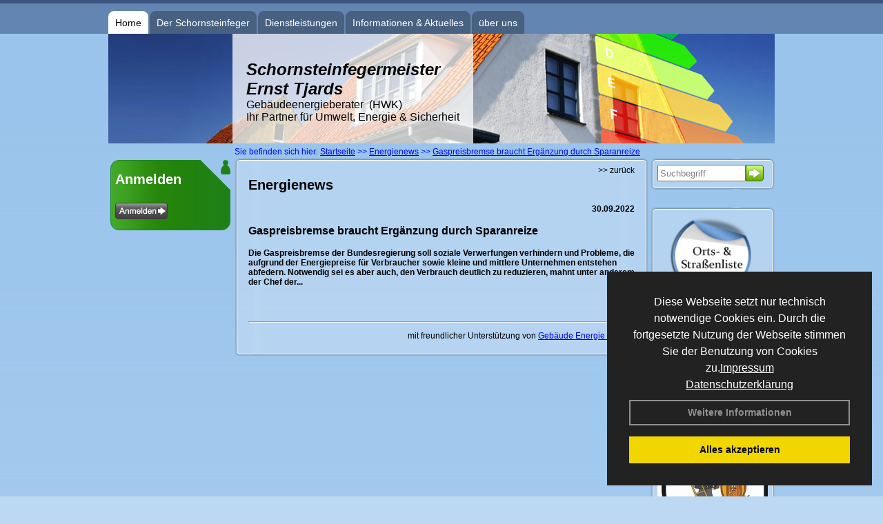

--- FILE ---
content_type: text/html; charset=utf-8
request_url: http://www.schornsteinfeger-tjards.de/Energienachrichten/Gaspreisbremse-braucht-Ergaenzung-durch-Sparanreize.html,4013
body_size: 89217
content:

<!DOCTYPE html PUBLIC "-//W3C//DTD XHTML 1.0 Strict//EN" "http://www.w3.org/TR/xhtml1/DTD/xhtml1-strict.dtd">
<html xmlns="http://www.w3.org/1999/xhtml">
<head>
<link href="../ig_res/Default/ig_shared.css" type="text/css" rel="stylesheet" />
<link href="../ig_res/Default/ig_monthcalendar.css" type="text/css" rel="stylesheet" /><base href="http://www.schornsteinfeger-tjards.de" />
<meta name="language" content="deutsch, de"  />
<link href="css/allgemein.css" type="text/css" rel="stylesheet"/>
<meta http-equiv="X-UA-Compatible" content="IE=EmulateIE9" />
<link href="css/css1.aspx?id=3172" type="text/css" rel="stylesheet"/>
<meta name="keywords" content="Ernst Tjards" />
<script src="script/script.js" type="text/javascript" ></script>
<script src="highslide/highslide-full.js"  type="text/javascript"></script>
<script src="highslide/highslide.config.js"  type="text/javascript"></script>
<link href="highslide/highslide.css" type="text/css" rel="stylesheet" />
<script type='text/javascript' src='Scripts/jquery-2.1.4.min.js'></script>
<link href='css/gallery.css' rel='stylesheet' type='text/css' />
<script type='text/javascript' src='script/gallery.js' ></script>
<script type='text/javascript' src='script/ContentAssistant.js'></script>
<title>
	
 
 Gaspreisbremse braucht Ergänzung durch Sparanreize
 
  - Ernst Tjards
</title></head>

<body id="MasterPageBodyTag">
    <form method="post" action="http://www.schornsteinfeger-tjards.de/energie_news.aspx?id_news=4013" onsubmit="javascript:return WebForm_OnSubmit();" id="form1">
<div class="aspNetHidden">
<input type="hidden" name="_TSM_HiddenField_" id="_TSM_HiddenField_" value="BxMJl2YsD-7Va5GUx1XW6vrMFpWkz3rf7xov9zs1dOo1" />
<input type="hidden" name="__EVENTTARGET" id="__EVENTTARGET" value="" />
<input type="hidden" name="__EVENTARGUMENT" id="__EVENTARGUMENT" value="" />
<input type="hidden" name="__VIEWSTATE" id="__VIEWSTATE" value="5AKe/0YSJbaEFVeApO/gps9+dMdfttos53GAKRjo6AwgyQd+scoTNlETI9j6G4lWKsBqeGi/RQ9IPWtJLPj+/[base64]/u7KF55fQ41+F59qfFpU9FMAP81AKDIERuE2cPaM1fcRC3PV0LR11S/9mxzXC48H9D0r2Dkh4/w/DEUL5QGgGFg7HIlaq+fpkUrVaGiUBZ2UKXu4/jIj+PNkuI7uMk2YKxW9U0zKn2+H79yjBKPae4LX9lvqW3I5c4F0BP/7mlJRzs/R9BZUGjUkTCCDhjk2jphBQ+VNBHSgaWhW7w9n3UULfxFKrxHuMeyloCl3MGBnm241D3B/EoEULpGJbxGVf0+8pNx6q4FxqNFHb2eeTDS5NJv21qutJTteMVwnI/G1pU4YZ5ua9AilmckfcKjc0Y4NLgQFmHDGDO60sw2Cvdm/RKTEzio3GQfVjvm5iC7jK/wzNe8zProlegdwexv8V9UVYDeMdqUwc/b3hcUOoVbx5UuxAMqDxWAVpiDPJJontquOIr7aKh+bf04wdMyUS6vLQVm4vZ6z0mIKc4LS4P9meOWrP4pY+l6dInWT2PW4ckJlZTrcgp823Bw5PBtemLzXEopBe0GRN/qAUe5eDHdMU5cUBK2OzqUFpfCzVhVekwUqUkCtiQIg5MP7LdHSE0IcEhU6xZX1GbJcsH2S6Wj0ZguZ32PYz82IS0KIEa2RXQJLkS4bnUSv7OEp/GRngaVF7+tC3lCnAKcF0+akZuSpPmj3XCWXuu2UYnmv5xh1JScwrbwdIhTm/E7dbl8sQR0ON6XyAXGX1X3sDDh/[base64]/FUlPhmzDpth9csHftWDMgt1ZqDwwRDMNbJ6EtxqnNESQrMyMEyR1gmuhniE5th7syj93ahQjVenLzq0o0n307XArZnOdkUuimLVb9DSNFozQeIltmsDQXTO4j6y5X6AGygtDJbfGxq/zYy3VTZdDQ1Jx1nNrdn+2oP0l/lxbYIVsD/LhmHHLp/ZjXn5k2f2ls0IKyuRQmH3Epd1EQNYked9ms5IMVKGzSBrYvBDipDzEYfMWYmRIdMyeQu1BOiJuGtCW8XR6P5XpKMSBbcK09ZFPc1GCjF6RwiOZ2Its8GY63+vcwZarevfz8iGD2t50Nf+ZrEs7NoR/iKpv1Ye2v4dMoQcpKN4JWCUZwM0hXk3b/yfdnf1yd3nDnVAymiPAhIg8HRV1goB2lbp/izrhLf9U/hEnQUTNcD7zJ1wJO2Py7UcW0V8NmOR97oNmYf2E+J/Vqg3VOC7GBaPOillRFuwVRHQjEE1qKWAl4bWSJEOT8N/bK2j8zp2nqKJVzWr0xwGonR+PVYFT0tGLwB6qGmqr5/V36CT7ut069isqyEE/DOH+hQhj/W9t57Rpn/NGNUTCdjONjcJ04pvJ/KMv3ovs0vn6AMeOLwNfWlWKDp7urBDkHVGgLl8LDUCMeILb8cxw6HGRMiXbt9dPyY0ugGb0d3K/S3W9ncdddCNkcKU4smV+7/CT5jcAcvcYy/+3b/6T9P9/EAznd41DnxGvjA2x3ZAAnkqX7nXlOVh01V80UOqoVQaZ7UugtgHOzh/xOy16/PKb/NhOm+jeirrfdSMlP7TzJynVsG6D+VEm2YNxSQTS3Jp2qZqVi3YTPm0j7voMPHlB5YACKv9wWbjFZvFk4v8NJKSeU0lSJcJvPohr/MTluDw8pmxuMAxej5z+PvBqTHD0L1MhMOH50FqUvwVY+4UcxF7qfRn7Q2TzxnSwUnx/OtNYVecsStO6/VJGZpDtuJdAumOyxNu6Wt+X/xLNadkpvmwjH150nRR5qEoe7osTQtbQFHiy01sbvb+Uv2tAhaXh3S6+Z8+9eh6fkTewQCLAMol8dGH2PDlGaPefzRhBkzgtoZR+z6VmOhyf3AnrkMeneCXTm7TOyYGUBcUPZAXLgwFRKTMKocot/nASE6THblcW3xbMrprT/FvF1WQpxY1Lmk3GT+iwsivNct2Uip+6pbSGhnnYea8DqiiNzLhRDsJDT78MyTTVqhFmnuOLE4frc0mkJqoMJRndVC/00MBgyQTSiljSv5Kzfv9F2EHeySg1TBcan1thJecDsvHPF3i+ONGxqxdXSw41flviiP1IOMPB0mtg9yzg2JO+jmVviXCvNKPPiycF+Uak3Zq97lH/vWsX2XCH+DB65iF+KDpgLcBHemYRcAthYoSZe/+j5NOmBzU5IPX19yHuRjZycvHb6ccCIsjnrRd1BHW7nR2fZM7eVEjF9M7VfdTsTaCAwPpbNoNsTypAfMiCfAIRACOgKzUnY74ONSD/[base64]/8/rr1FyLNad8wWCj+sQJ9FKLNHzWidvblQLeHcZbuPxn9+1LNLIJr6wYoYd2q3ek4TPuNd1bk29fHIe6I21Ka/KCJ3Mkaud7cvnK3ASFcHCQzLUNfB49SFu7xeJ71LnH1mR+XyC+YLMOhH48bAkN/HNSfElZu30DQGFHO0N8XTq0wKmZ5A66/7nVwBrqMaTq0sROMkecpK8Qiqo8Rm1u5SAxJB7LVCa8dcL+qP+PSSpoH3kSYFbweTBghTtwIRv/4GH5jnqs7ltT8y/HUc0anI3+OiU0AJN7LTrMetdj4+FRk/7AQKvdaA4A19xenK8xM97V3gp2ROXqqE3rJYnh1Om810CX/wPySw/la8nyxwyu1dDfXPajEAqcY/+DoqOOPxVS+uC3Qs+QT1VG/LGw9KrP4Cq3wr55VhHsyVlTlmV0DtXeN2ZxyFNSSSePNjIc9zZ1DNC6wYlyfEaFj1neWj5IAcas9L/gT6obh21feLLqeIb9J/LA4FHp/fQp4RnlhHNeGzOwd5e1SDDzANnFtu0EPKVzVGQ4M7YIpF7OUyXh2glFSQDNYqdV3w/tCr8b/DdfRSVMCUjnnjW7s9WfdnSqyG0GvFeuBBJJ8GaRixh6RhGKfualp3YPo1J0crZmRXHDLmnrDE1e7bkhHPrc2iVyC7zih0wCvOY5tIgjjkF/jpzbckbzN1/+EbvyLbXOObm9VNdPX9L1cZQcTSYaTs17GI85izcvKqKpnoDZxvsPe5GLFQzDC3wKrpl8oiDx3mi3cQeWXCH4ODqXP/R0D2lsRWA3JliiZaqicDEoSes3zIVUKuxGCFiHcABtx0+4eA/HLbJlSNdxa93qH8GudDU5UT8yhIUHVnzp8Tq0kmhcx6SIo7/ZVHuR2VKsLc7ajdnJ0dm+efr3M9W18hKMTtFckabcHTYcapTWAYqw4xuAcFSIlGjs57+0fy/9GSJHIbJ375LpCxTHaxJqLj8bNx6cEB3An6Nla6jQ+THfJ5Nc4E0emLyOIIpJ7G6vTYZcvsXKHbPa1IGrHcDI/dXSWjjmpmdBUyZZELpeBxebEzSwLXZineQQCJMQMAoAt1trpH009CsQeXBR7lrib9FlLNtCqeMmnh5erBEPWRU//NoYddHCGDqDyOkCV/4VsIHfcQOmXwdEMEruoZ3pCeACyg/JWHkYNJEbvrohcTqH0/[base64]/gDz0nmXdML+0R6XhL0MY3kt99VtpSUm1zwo4ope+uctr87+4ToWzR+Iwu5xCuscLmgHoOrbIHTQIyA4c0edhXrTMgLPY+xmRjxO54gW3FIpXNhzcWYdT/RAyylmjbsniJCYQ/[base64]/zfL327mOJkZuyfE0x+P6kR2c1y20ZgwFkDIJl+OfjxneGfJvGg1DlJDqMiujw5t+VdQvliyTdDFUzvZhaSFuiLfRK0i8syaIu+szz4o9NaPdC9A6bR5aml8C0TTVWSSb/q84ugykm+X8FTTH6kX9L3mSPPHvMgkmyJLramxGVrQT7GW1cJMlrCcMOqfbgwddGTvSagCgxrfJQcdCnnyEn+aQl0ac3jIf/RMN6QVuqYDSZQK3AoraleCWnKPgx3f/MAsUmInC1OeK2ylzjK15ePdR67zl531M7u3V/m/IkgbN65hbZjNzTMks+9nZoLHuPWD7hEr5/hM4pirXjnP0wqtbRoKOSHtgahDUHA5PmApxz3ZhzNqfKTbQYMTWxh6VMlIb+Gg/O6ZBHZTkCZcdz3cOOBX+Igx33mA6/1dFXtvTQXCyHCD0xBLYJBaX3rxkbh5duW1vCi04ASZI7U9UQ4FSJafoF72p1C/dANZ00IkGbCVbFfU+LVVeC0FxzfQwNdwXJPGxGuVSXqopH5dYu5cLLfXyhxdcFyoF04JLzzmUxYybqc5/z5n4gFw+bAI73KQcxRsqFbnwTEcctM+XPjp56XhQWgk2IuCvJcn8ZA8zYTwDBFadkVOKgm8eKitk0UhBXlbRDdKPCYE7s7+MQHL7tf1KwdNb9mmN0ed+iBAENi/HOwdm76LjfMOm95EWiGw/IXcWbqZiD5/cTlokuD2SRp+lcgx2ZlhLc4VcVqH3GKjIokgyUS2P3K3eRTu196uccy6APNazdEGSqZyurNuOp36Pdfzgms5yV6thlJukriVT9oGZvdfJlXwyJxmRUisIHLesQ78ZOwC3/XED2kivgBxx1pTh4HISbv8TykLNqBtfMvrAO0YGmf/OBtB9iT0ijRbAKwQKuXDDXBAmJB7+4pVDymRRqqnX6DjfIc5qJf6KSdupAgclucmxjZAiTpVB5j+uNPsP7WsIk4hc5q0sQ2A7CtMJrUKbEJRYW81OZtS56JtgTixwcX/ifMeUEEASJNAyRoodQjvI4WozX7TCA9Z8pQbLFUXATLBieJSHP4GYc2YS6lbgEFQ/[base64]/3nGnoZyQpP0pfayZt9ZkNdCPp9c0TTc7VWxuP5O9QGW80uCKVVRdznD93JaQEpyJDoy3ZiPpwo1PIDMor9a4lryA+S0tA6df9s64U+WArvJsmJtRT0RxEEG719I6wJGZ6N4K6+qt+ETQhB2rrbK46LRI3LSlko1IqiQqLQdES9H53E2g+DMrlg1KLasLTPB/Wvm3oJh5W3ddUsM7fW6kYkDy1fU+TVG1pdteqyW9neds7wU30DAyc6npbxTeX0g0b6nHIYCM4Sxu+EU/P215CEdOz0ruxX4f+FU2xqVfOfonlkNdW6FyjBPIGq6LJ1eiSh/QV0HAFPGNw6G10wFIJukflMLumLwn5wDuwsZYN5sKbDV9U8Zzg9mzN3f8n48kUfAJ8ZFdpFihOqXgSUkyloQYCcN7/8nO2gt/LvizgXkxitut8eb3STCiBcKbgOwTUMtv89pw2RJgoNOFfr/[base64]/[base64]/bjc3g8KFLxfNVWawiJxVhCB9hA0Gdq01Y6nCNRkia4GIQqJocmcokHt/x5MaxT/nHsqQwMmKSyi4pLVerz0nWeqp74P8k+EIzFxb4cUyoFmwfzrwXoni6KTG/4LC/PO19VCdDM0OXcP+iY3eBYPFvHt/vagpsgyYQVFRFYa9NBtSKPp1+dPOTF8tSQA4DlFBpVUNhwddNwTlIlWYwnpyCbWUeL3lc9wBadNgnolWsEtJkGzy0cDmv2So/btg27+PMiPieOcgS4ILdRVAhCimpfgI2qF2cibmC9JZuMlLQ8L5QCrdqNi+Ghk5RuFAY0KgEEWq7UTHicIMrCkKj+pvhxT7A8+lcEo4CGE/ccRJdFMMCEvF0nfMUjek9Mc5ZDdp/NLEBzEyLLlXevOXMC0zAO3sYwShECoXzhbw4lbitRGMDeqWk/ssMPeVuU4tMzAQIfj24s+yPZofTaBy8R9ksCGfxSiWLRFhKsqit+HGloslInQDL/vWMryUSGSCKLsfheLRysb94OfCUuKI3rPkiKI5dT4vaUUK9lT4ShCaiquNddXR9goCSA/Q9IVGCrLZ+fpsT9MOXX5YK2zcK/UAzvM+LjgcvBksXs5Ow6WZc9hqYI/X7evNwrm9H/QFYUkPYeMdC2Lp6Sk3PdUdglMK3kChiDKW/d2LiQM1QltGNoIbyFnNb4+DNytRcO8SRBC0vtd8klC9BrjXckX8owtvrwWFBXy2FKCdIHQARSnymMo5WbOyqMF3VF6xS2eWGb9hWJcx5h/V+MNlRoeUfLhyqs8ZeNVGfq5CHFVAy9tz0Dv3+EF8d+xsxMoUOsyVO/MuQZ/1SCOKv89P9gjdbNUBJ32gfGcNo5gTE1oEH6FQsfz5OM8VF3REJ2mdLk+G7pw8HSm1evAkCkz6cMPxtwskmRJ9GTAddUcCizJgPdbz5PXJyvLEjJZPhXt6Nc8h5iOCEe9AIog/e4We8NJqJ/LnE5cym4+qQbaaWwRJ/WH0KVXaTcEuY8yG6qEmSLR6crEvi6qUBp/BkjBYDdpXpsf2Ssr3k230QYxifYo15XgXFEdRRtUDITc6FF1iJS8G5tqbcMzs1hh63rm9IGYdg6/AuMLZUDDgxn4fltPnkdzuQE9E15gdhk3/QpPPle4y0tVRyi7u7vI1Z00zqaydRHprbR2F5R/[base64]/m0HJJIhTcSpNdiv+AxduPz5eerzssGbS3dnoXfKTkTXTUL6bHlN8nW69amfdopg1ptXuf3aB/IQhTYux5vnaYtXKtyoDWsabYeS6fe1AL3WZXdEzGI0Ti9PgPWPBQwtxBMSy0Uduk8l3njcVaiekLqIG1WXR4e7kAPmmlFPKz+9HScfpUlK0MWtqPnEkfiejBjsxO00o9gEAlJbyxqrFZD/EZ4vpybsNesUYfyNf5CgeG6WrbGVW+KjKP4Tvwf9QhH7ikuJVtYhaRxHAefWhT9V5qyHGHJsemfaEP/OLsRpYS/oNDsORTMaqr1P7tFFN9xhlpvRm6AWS2nOHiz+tw3/YshgaVy4kJvYpeS0nOVLe8hqwE2Gsn1hiIsJtqvVZu5Sz1H3NOtdmdJY12+KFLSUPzgPKQpACTDh8ztu3HxWJOJRpTUvNmrIa9itVoLJuO8fHrvgwzYr/MiV1x6dOSVl2/fnvM7nrASzCbvasP9WK+GoSD2wqnE2ItAppVyCQQ3OLHbmScbMnMbYW5xJnhjIOtDJEvBApb/q4kX1bMrOw6zPiyDBCsPuhfqRuP6dAJKlqn5qArYLxKGkhqFMdlF6xh9/xAoFMSXUB+1wPFhYEpApgl/z4vBpCmHgxHpl9kQF36p7MnwT7PB5QHlQcFCl2jL6pOjH7Mi2RZTrtj/D6UidVxl53LP5Pc9lgzRghJnCSx5afOl2IxztV2+B9mv8T5v3AP9szCJadrETqufbIQvGB0ZB2ScpdXqNNmFQGWOOBdp8eKDtvPvXF75+O1McL5hRS7vIwOPbphw1LtbgZU5Ac/PJhxFz88IBZvHRlF/jSJfxWNoX+cO/E1Gtglo6KCpbaM2VSyNq7dIDuAS8WX6Y0YnM92CzpeYuL5osAg/O87uO0o0xEnhQFaCEqJWLQdXFtxAW1/N3HigHjZ9rEx67jjAi8a/Zz4DV+AaUEULAfrv+r/Yn5S7RNOeMQOis3FvaalVk/pSgkLlWdv/0TdjphUNVJR9jJ+rFwSmVjOTKUCoTS7a36lTut2/Z/+Z/5jAIYBhULXhXtrbTx+jn2dzKyr+lms7bI/PgXPUhgMbcjGDIOdQLfoIWEb5j9ffEvRV6oPkhPZz/Hk0kBlU36NVMGpie/zwaC+hXM/iqTg9redMBJKauloy0Y/kyhHzF9AQz1o0RN2mpv2cl0YBFckMozOFT9oz3Q4RXkPot4jlVQ/Ahr/bGQKlDkp54s96Wn5PswOjxVGGefqS2H4Y0P+F9F60onvNMjQS5HBXH5quKW6fDTIO/LV0x2RCP9sbItvODtr7p99s83OARpTcy8BemcC3U7lJmEh8seUP3MinDtbez1vrZkne1Mx0bGK/uz/FXofCtuFZ3mZUTxq1tMGi4riHv4x4B/mM4QaQQGIC/6F7dhUoCDsrCvydbl6oQTJFqkHig1dYGTJ7rGzJHoGFXzGgQmYwsTKp6fcrHr0a62iW/fF8ryVeoedgLNVoqiR6AYaS/pE18g4PULf/1lIgQPSkyefpxn6jnidF2b9ZscMllfFDIp4AqlTc2KgKPNpdbEMgVe5mFSJRUIe1O+3PKElTLW+nAX6VhWsk0la9MI0wB1c9wc75/zvBHV/u8pf6Xzbc1InLSmBHgFHrAH/sZaY8YurLR/FTVkl0+pPcoXpQBXCtbyfSfEI6YbnVVr6GiyQ02i0JLF5dLNJbGPBM5+e19dWC+f46RUqYKb1/0sUZBLrFBlGEBMrh+ihjdOoEPnAlbfDn4lufp6bt4W7YBaxC/mH7ae3F+JbiB2SZtXIIWDb0F6Qm7I8w2oW7GxMERb1bBQ7AN1DbQfezvecTpXHaImPYq1FsUW2NvPOeeInOfPVvuerDVkm8D6k8eNRIkpKGzlgM5nvs8YoiNoBIFnccYmrk809ra/MjaKHsOlCDpe2pL7HavOXgNdaqrWnKt3wJXB0YAsglAeKRafka0VwW0Ho9xARMEkEFbg+N9Bd5kLKr0Gy9KdVxkb8FSVBEbVc14T2cT8Rx4lA+jvaSBBtgU8D6dE58GGuAr9FOMaL//qWFIQCSZU/kgr5B1+t/rmG8JDNHyyGZzK231b7SY27ADQoOGo2n7n3PLwdKur517MENU4Ncw5SVIkYgvo9qyboDcFozBNAMiMJ5dMK1fFCPMBiGIwh2FzYv34vEswB4r8SF7HHGNdK+UiHWlrWkIldHFmlX4ILfM3FuSpiZy5KJd9CqCE4CmqnoAYUGflYvZpC6iJ1VrhD9Htdc6W/jGj0hB3i6fTfi0zbPvkmbEoiuugewV5AOmBu1H7amZOztLuGHOrP2gTcJIw1XYuBYqrRDHuYyebmyUrGQslbYZgQIjgdCdSrAaJiwwFTKudCb1azFC/eQpuxpyigNIm/beu45mWQ0Y8OlffwwDYvgYbY3/HYSnBnUp/VN5EuemPxmkrqdvF4ziU4V3/dbeOpa2MKff+FUR4soD0bgqITLdYhr4z2DarMi+Dr79BqDWg05Cp1N9YuHpjlzxkdMbLSQOHjFPHEQmf0zj/LXgFcSsPo8NV1C7WyNE3axPawpB1dtS1ktNKAfV9fwhrX7gm1corO/GGAX/kJmxgFG1oThtniMubHtlVy86crA2ETUuCeMQse1fXsCmgl5CgQsFBNu/cle+i+yl/Np8ddom3lQ/OcE5EkUI0vuo7CyE+QVS7GfBmWitQVrMEaq1fP+8AOwjJqL01KE2mh4hVlU0FeErWOkfUNlwgpYaW/JZGRN0DFbRA99GH2hRcEDBLDsOqqhzjryheLRgcySVcZt8mcEONd0/2eg05ep5pPLjeWQCEfPm5h4CbvlcJ/LYqGRT922jDM+eJ+lIkjggxILrzIP0QTdCUL7HZTbKBKSu0bUZfjYNcnkg1DOzoNVNbnqBzYCbJIqcbg+vZM1BtKOJdNq5qdXOJKrEKW3n+mQGrzWrzVaTNhiXNjtF9fUGe4bWM+ziQkElqfcaTJsVbyNvVGE6D8DRhjPwt/lL0U7HmIaCotmOARx7x+FEw5O+yOVIp2x6x7cq8CKoj8xZgjMOs8fVmaHCZCnl7CyKvHcnTgB8yKJxT/l/xwOk4RVFNHQJhbGxe/bOks4QMkCy1ZZFaS1HfwP4Z5pK7+G0GUY1DIVbyXD8HqZrnV4LcIGEq7JGffM/zxxYDIFo20AYBFjBmRcAd7ktHZdee2CY3ZI1D3X5PfIKGOXFpSZjN3ipIk8/aD1/xQxODnUj3BklDDDn9nLkeYHYuKHb10jAfa7A31TXCCXK6C242GVfpOCXs1iUHzTkDatawRNOVAijs1ApDPNSUnITUDYepQ9b8UX8ya3RVS740oU73DXzOqlQ/[base64]/t5Y/0G7MDpIYdh++N8tSLL9jSFLZoKykcavlSbAKccHjWNSbJqj9hG/06MgdZcuhebSkeooZKQqrPWHr7lllEHl1cZQZQBCe/qx7vUUPnW3iBa40Z580tpmJgs8cDgWRljyGtZ3sI6WhIV37AO7ks74vmCwSezYwTCN5J6NFOggs2aQtfUf/XsPQxbyP+whUck2omifk2udvn6/SPDqGSfKnSQStho9B+HA+IgwsRck1KwcuKZ+fKwywIpWdel1Is2MFCJx1SpO9KwCFmGiV19Q+YVvjZe7zZ8scOmircJoljuWCj4hYojfj5hNgpbv8bF/SxokXcu27Y9D/vdbz76yJp4hUOAvgTDHv6zuFQo8Ty9Rhhcp+evEuF/VnD1StBMuhyaRcZ5wcRtwJYn9Q7RVX+s/ohD0OeTY1HB+91Cz+95IPFX0vbnfv/MCxkrvu3zIiWkeds5/[base64]/FQqHRTpfvBbIqAVQCl5VK+E1Iy1SA/Km0bVvP2I0bJygiezXPaUY3bo2ampUm64MGJ35a4T2+DqCM7CoI+XfddiZ8dm0Tr2vddUgEzTBuBuFMtdr5yNm511WUyD3nnq2K+EP5yguRVNrUWDJJjrA4jHF/xI+qeVVoj0o56venEe3GswROP+BcFyZIc53igWdxXYvxIcdNX4sya4lLTrGDNrh5Tkxb5+Ph9xpvO7uJIabA+VXQPlvzqvGOmLN3ns9ZKkIwKAkw6RBK12oRPuR7hgleMYPL8N/[base64]/FrGIjCS42ojMGcQ1vfNavZohip4WryxdCL2O9SwlkuqHZZH2/buHRhwGPnz7T/bqlGLmFgP8odz4cN1sjt4iBIPxbfyDVSlcdVKnSfF6sTUllT/CjF0ANMenyf8krCJcAh6BzlFAiC4oRIwuDv1MTaameybYpcNibxTkSDuyNyosunCHgYeZUEd1m3xIAcYrwWNyW/46SwmSv2uqP4cHONNSitZkixuSxycNvqtbsRMfAuq5MjI7s32RNPFM9bR5MDLk+NIGdankG4qz3oP5yQTXETLPdHiBukHcRTbGHTRAih/pSSBu1IkgMvxtSIhIRiQVDLRashQLK72M5r5zhlY3ToeaqunXBt76mOAG+rj71C5cXb1MeLrllO8HOzZlMfN0oGVicTTxP2GFBtzFXURgYQi3rfai4wVY6Ufz8f9ZWz2SO3XHVv5SzBQ1r7niR/W2CWbBE4ExyUoCmwG9rLsPHAdJUZ8cAWF+NSClN+vDI/[base64]/Rprjwe/5lINqjLqPWoL4Ht/L20U/uVB0OqwLeGLW+qteusMKjP4QENK2hlSt5MxKIpBmTRvsjkdAP0KpnsCzOaa/gZneM1eMEa5brP/elFUJ+IP1W2CseQszG1yfQhfAuHtr/2EqmnL4qfKMm9SHFyZxoLcfcOy1C5chPzXIAJbWXUSrW5LJeWCNPgHvOU+NWPAdBjYyCwOk+MrPsb7SfEwleevVESAmFZPzCTuCbqzSHhDSyW50k5G1b6XsTpbzCheKqGh0tfXA70M74OI4B7PsYTYStD6PtG1X/1EGWAjKtVnK/aMAts66WOHrRz+0oEyDGeH5587QbcXBtSP5IP9UqqNDjO6j5x6Vw8064iKKsBuR/tplzo0frSPSzP5aqKwSYhFHfSI7KNfimxPiFBfgVv6xCWCoMJbYzTw29yUvtlnTohDuxayMMuMTUNbc4VRwoRegrGBDNpKYLHMUkSLPrXREL9qoDR5rDggjTQFOYvXDlSDLaRm8Y77djnxrwMudSBRh4AtXigI2Mbn5Nm2VWVWYv/VmMJVPWnIXsFaSolom1uW0oHCCpJyavZUEuGPa1ban+Lyv5kBdLUG5tb+FI+ubU0K506rT6yJx6WNnE8CvHtvF18ZRSwSQS427a2Gs06ptUykyouGEshCunAmtXCTfAwAldgPqI1+TGfdwD0jno2bkmbrg053Spk0Rj5h0fDwdIEI95VVoCImK59LYidogSxKX5cr/OKS932WpTqcIPoVvRVZgP5itUfMZe2MkPmfHkaiwkCMx7rMQMsfUQqCtXfjmQ+kU0h1sKVCeOOkK0LAo/[base64]/UBosALWfWX6hOcr/fmihxvfWyR0r4kL2p+yesUtvmUZ+ebQoHuEg6ftEh2C3EGC5mDRsAailoeLtnEcVKVvFBHQcyEVpBzNEYs9oMVAR0ZRukqPkhvffr6AN0AolsI7Ix6xJNJCsPsfCf/XcZCOx1EZYz9L3NpfNsqTyPMN2QSXJ00qXcRCzGbNW+jtLETMdoGEjkzb1vtCJgu1ch2dxd7d5KyQ+zls2IoYge2k+gnbIDRQmV8xOxOeVPbbENTx4IDiW3RqfY4gb0QH6KYAKTmEVRWkGU31Ls7cczZt0kipMbI16AvMGQ63ZIyaj7J/2F6+g/DxIUgd1S1T7XBubQQbif3yopRdymMPAQjhAklZqnYVEuEq0gyZDATsLZ+xLBRFxU2pRiYbOzOFrIPqNry7JMOwoW7NZMqPmQyITpskPLOrhNqWk/T4ae/OblA3GUCrQqNa/[base64]/X87N219bOH265WOle51ftSxbV4MRzsch+g49NNS2EAVbVfPCH2bW9XkFmhWRrx++MCzCKtkW/I3OTE6vdFgwkJ6qDTf6uU4RJ5qglLp9LZxAC4pY9fVYnBwf6PEWZoJ6Swm35lZp8NyT/temgwFQ2L7FDRCpeV8aKHSEqsqIDjXMzzkbyMTR4ewVoIy4OLyhy1BtRW/[base64]/zXG0wjWl/mV5HYf3LAoPE0aHa+esawuM6Q6QcgkNgR8z0ipJokt7qgEyHbK1RWzROdHzcgZQ7JSnUJsEKFAXgNXSXkPeokjliJc2KsVHmWCiYO7vCQ1yggXG6skh6xW9VcOcnWgSWz3JzVCYclMtIMC8a40vIzZxILV5DtCdemjOdxxPlXSjMGoK8gblWjqxB/TK3nvZuU9h+T0t6dZoN4VuDJoR1uYAb0pxrBBzAYCTTjw2Cp16CFrtpAhiCyYi8r2muRRP+E/DCkTSidrbDtteBB49c8USxHTNzn+BKcyb+236IwoLx47LtdpLQ+2243Yud/2OQdyNjq5SGmPfK4juBpMNfBA7p8CtKpUo5fJbwOOCXEtTh7Xajwe+lAntV2Zk0wJtH80TeZn/W3OkqdD0PiylQSGBzmT1MXoP+kHvCPYxaqW25L9YQ3RqzL+Fiwec593yNaQOu8YxZlc1hGXQs6BvjfeQxW8h+LESQYdHwK5K9hs8qTbVrDzk57WOgnfmoOzykz0mDcFKwysHWlQY6EvLw8yKOu9+SYjZRWFBgTaMe1+T3vTF4Kd/4BIVDt7B2rTTBdb+BAAkNZt4QVs+dbhPYw/P35JJ2ji8fVDKmNH9p9flIi9fqVdOJ8SMx/WjGsbESszfOIKcoH9v87KLX14nvSMlmrBp2WBqfi4k30l9r/NAkZOZqS1jH5xZ7hfLsNCcmqYJ2oYG3mcOFBDW4sdrRLf6ssZyy/ENWVcRXBLsKqtFTShyUTFI9rn5glMSM7ROsGTV0AA1Y5LkCcuKHGUOnZyChuzbk4+TRu3xkdi4326ZxVjBpNyD+3tIOV6zv9C1Ak82WNSA3/Ns8kfjHZldddNlCs+KZeWvo5p20EI5PWLdxy76Wqx4UlPp+MgHDLfezMCzX8CXvMKBeYT1Zf2pPZQFTWaoG1U8yQknTh26KHhljpO2uIzuBRw0QeUerhZqT4PbP/9B6x0t9uQVP3srG4PcsvPxPNV7JbCIJx0R16jgqD4GyoKLik9ULKcd+4PebzO3s8WHFDK1fpCfIm2jHqEFVd40ADeQpumbqOZBb/cNa3x5xp6pcjR/7eSmX0c2pVp2LKdmxys5WK8OmWUuhGvi5wEHL97GXo4rv/td+F8dykdvRhBwQql0CVrFR9auTXbkGJBkHnENaWQ3n1iL5WF6/GyOYbyngp3MnmoEClL7DvY/NVK1euV2SrQ6faeoF02ydyBRAEQYr3lhC27dHz+IeJLS6oU5ahHyLDT16KJUoDbvIIAGIfKqO/ymuTUd7CL55qKFaxWqCGOW71eVu/gSRY68m+bes4XFXPKStS9Wzfx4wacG8/wVZdKSyxDERYspybANA9XAQ0GcxB/zBKcl2GutZDnEDREbcHwCjI1COOG3tdqeSOSZ9xgFWtidQtNjB1l9zbdiehZvxK5TeFWS6ARl1/ImdPA4beP1iGoJ33Vcd82gcYj0zGXxDhHhutqauzq6fmYZ8dkOy4EMGqG9rauceiJAYC5I7gBHXrHcCtK68PDRI+b4Lb2I+TIS65WZ3BobesKgMxc86yR+1h67fmDTq0AAQgHkghtGyor+NMa0m1N+ljWw+UzD+6ZLcw13hsKKP/M6dRJnfPkQAVmb0OjgTx81GzPdOGlJOKcPdbPcK2XA2kmsFlZy6Ik0QMqcD/CBXUX6sJj08g0oimXmjJhJKeL667JQ9Za6ogKKlbliSTWCGOBP3FeN31/FynU/MrHwk9hKTSFIJoQxobTo6ABp6UV8XhXrkQC9KuJ+6DVSz9rbjaICPlODP8VSAy2AbquWDzkvpLFYrgz7Tt3CtzaErCrysaKsh+Ime9wAbyaeVBJ/RQ4kaNdpyB/fFjBISUNP1VSOL6d09Fn0WaazqlxLMWL/kvmGivup40BcXm0sriGOEuXKTHdUDGOVkmFf2fnib1dsCVpgU+uG1XlP0rK6qQvHFtzuy1fc2kCaBEWFZ9m0F1eAcAe0XMDQ5t3BhIKAKB1sKLqWlnSstezW8Zn2122oh8Nqy23K14zgQ/U2OTsBnx8hEEKvhncLhjovfYp6AM8PbS53iEaLOG6joC2jvgvy2wd7xUaM+z2DGJFf6ipQPxgIkw2/lplj/[base64]/Mm/0cMlsI25kHVDxMxdxV8BACOgH91U4ykrudPO2LcIKxrFSPKSTgk0BTHCrXzxfN8iTRcKw98ZFH9ASdbnFFsWP6l99+R3lUMgaWidg+qOAV0zW8lEWxc0e26ye2ZRN9S7oxrDQKnIM8ZilxMv0xSANg6/rnSyQAwXNtmRzIe+C2nFC5b2Wr/+EO3oKVjpbGS2vpsD7qxQpDJiF8PZWwewKRw+K/Bt4ozdfCtT0V+I/BA4FpnZuPj7sx9z9/b9NpiSFWk+bL+FS67usSNda7N+pa7m+bNT+iSGbh1R9/3Vo9OuQQXM4AsjXX9yEaPNaVwBEuIyBAR3e6ZysWsxrGBIxg/f3xgMOyOez8RBArNa94R1+TGyQwRjlnPfG+osP5NlvIbErv41wWA7VL6wkwL7Pnp0aK75XFonfQPfOCp3uIfYATOYSfSzDXX10fv4wIFl/4XJJz7ahaRCoHK0Brfmu0t1Jg32CqCrvZOwVVv9MkPSqbtu3M+PT9tL6hewN/d7GFc6h62Yx+8Fci6VWu4tWjYFkDN5lww7C/8GtOPK3s8czmppqhtOOqD2OqHEcnVbugKfOsoefap7GIy+0KpSQGyI1Ngqy3EAOm8ppKqm+QAx1MhkEbN78CVblIJkvUpBWJd3O+0ZfOTAkE+wMYUxtNWoK3VeEEGLkOoxCVcxE8j2JT9i8RtzrY5YHLvg/0tFehwe6SU/Yc9XlzkxSd0qhEG+ldUxWTbRC3S28ksZ+Uw9475uoL4KIPpwViqtTnd4uC3wSorwGFtiUsLOb5w5oRQiq+qJSKbJM8H7+uP1rVE6zwdIR/ORh1VtWmL4I6r0KeKYjot81yu+KyOYgLICPaO1LbBpklQfkGWWv1MvS1+kMb6kwNgQiqs5t5ttn1cSDlSaK2y+f24HMOxLydp46o6f0HEOGuxRJAVFWuMBzRmC7vkDQB4pV/HQ8S+Iit/T66qXvQ6PG46g9w900xNCZQbabWru+vDkq7E7tIIQ9qQZc9hGhmwTiljr/xPxgEboslAWDxdMC/pmECs85bV7rD+u/qmvTl638xWV68QHIDfZlTcKirxLgrEh573ZTWxVAclsR3RzfWsLqznqrOQU6q0V29/WN6in8TJa0mrOMYtsspFR/XvpD6Kb5hoMtErdzWbFwZqPWGqjr4rjvjC35+aXjdhHPXorzdMDMV0zxw9yAB30iuIGK1UUw91MBoZ1ZDbm/awg6PaD0+ueyOkosptOoS5TnhtKxTSfLJ2lc2w5EGnHY+YiiXHrritVK6w6en+kKNWxpFDqDpKtVGVrlSCiLV+xRUBqSBpCT/kC2LlreCtXaJQtWEmsI0pOkA60mD0xEv+kxOdlslRgx+xcxnTo42RWnVKnjWitmcSR1Wi/0WmTfxGKO7S5FJQDDAsmFktGYnPMUPmXQPDvlp0gsz0k7t0k1MIU+ienegz3M4CdO8fYGafqy3SEilnnhegATfagbV/Wnuhi21c8qXlzapzLP1elZybWIHwWEZz70bBnbh+9kCnyVqmTWrYQpj5QGRKKPOfBFhV60fxrZaJ74wJMSSBeHpDBqJKWltDArTabTqPpaF8pTj4K8iwyiav+biRO3Hn3SltgfPqxnge6uOUFh+HZJ8Qbhz/dWFI4F1iXdW+nv+GNby6s4M9gMfijOtDSLb2SS+vY/iErVu/Ri3tXMSiJjSvoIVEpnLCYQin5DscBDf1jNJ2gMF61JCTxfrlKlRP9ZEJsMnWKbOuQZ/LpBFQjQq3WnY1XVJPrGa/PlwC/2idodrfiupwZ1SzlEw3TkA5WOAQ0d/5zH+fbJlKE0HzSqMA7eM78xzj54Fnyo8NpZeXJ497cTScLYo3NA604V59ekh39M/vObQGI9AZqNNVqyMRswvqFmwArQM1coslxSsO0zXfl8U74H0B493Ib3gnKZOW5t1pr/V+tcjAtsha/8viVmbZZvwu6Z6YdGxockgdlLVtEZKjGrBNbD32rrx3EYbRqqdRNTDFoAMqYLbepPX7iM1j24rQ7erdaurz2YCppfnAKmAehMHhNRfJlNg8c9Up9LClshRMzPLKNxL9iW3/uUO5TRc2ul2vhtI0SHTfHj7Z2dEGIDP7SyCZ4/atVafjmOYeDSqo9GdVjVEJLTPi+yBCzD0rBQ+2mN0xix/HkaZYN3oL6BbMvylQi6eRMV8jSDXKM0IdHj8npM7G5dTOL3oxeUPyCtrLq1B1Monof5na57RhTtPDnTS4AkYsyf37guh53+1WbpgHN0tk5BZLLJ751oWLAWFYYWaJiKvmciHF5ZI5wnbsmeEtF31wf9e/GvCFwBtObrSrASFa8h/2E+R5MmPEqOwMNSPrIUJd77Jr2RVfjidzijm2UizNNAaO/w96Zw3ZljdAHYAJTMOPxaXng6TKDKtzCfG5SFSTBIhJnu8jeEglF3mRRJVEvpCw1PHmkjOFKQ9YLYSazM0xsss2iyfJzbrKS2/Hw8cGf38gaenQ4iCXND+9WFX5zlVp7FK8HsAvGMY4Q7sJ5L6AiDpiVEkBtP8uIt/T6guNrBCVJMYVpk4olLnrUtQ9APLKbrhUd3nxVfnzuIsmWcL9v7gWKOdr4H6xPEvzJB6fTUtcXhTq50peDuopxiabbDY84KqnGGddMXoVLkB3ig5Oa7eupBo5+gFLeh5KO0Ih1sPlONYXZjmHJJ33H9sT6zubH9UeeO4KG68JtkM/CvlIj2wLKb6tplLPXa+bfxHV2k4/yTslgvERGg9Aon1oOrk6KvpJfeV8FGJv+4YwwxdjgXQ5T04pSKZmNxNSkfcTRN/Ix7jckaU5YWnX0nTTaxZs3U8JpuOheFM8E0r6CjiblZLXpqqWpS4xaNH2HUVSap7/aShyDsRp5o3hD+hfWBIyABgHs5n+3V7MvHlAgpnHXa7cwkRL2NFQSJZS+zhg6ahs8dD+1MtQ4qr1h2LUSm6EAoNYXy0gFGJiqfcQ1inAL4c1xY0bjzSfvSn+UYprt0Ma8IX+bAAHE2RpS+aUaS+F4l39/RE8EwRqRaTNLqNtesGRmqQ8HlQoys383FB1uEMx9nRdhAjAqECF8jlKsbF6e5/pXH9ceR1qOBtQ9MQeGC/0RMbvRzpnvZw3WVnLeCrFYVycJL5PlEGHiEkZjULJvXtO3+FxdVum2MmQ2w1x9/uUmjXa8SWj2+YVEQ3BFunToMbCyeyQiFhTB7LSPzDbKnaDFN0lM5FJzm7Xus/hIIUZUNSGAXlf8ZAJ427+j/c6hym1sVRXu0/hCo7p0lfH66JQaI9tB/fyFgRDwuPC8glPKhivqa5TGdbxzt+MXCoU2fyjkFB12BCjVpkd6VMXQMAQFGMnBQyGn61wGTgT8jP2GM/HBACAd9h9qqvxEi9oUe2tBslzJxnxF/JPb815pIa4Cml/RBTZmAmoJ6a76b4ksTlprS3sx6rjRSGRREP7lP1TG9+2dvVXtV4zdOPaSqizKiqnOoZmXEFf05trS4Mj8Ozdan0zrVsFG+QXNp50e+7NbeHcEqRccvuodK/hFWjXIJNvxFnHt6XQOXnZLPpNn6ktckVKhn58eIHaEfG3KSWxRMAvaK6NdBgd4gSUmbh8oI4jFju3LBjWyoSXBIDbC4opjKmTS/Q9MWprB9o25Gl31QfC+TuGvAsYn070/X0dSZ2kGHNOf3oV2KuX5+PhzaXZBKiLfyJ8eLLKPLuJnRXr4bxw61+7Adl4vSotCyAKA2ti1qVOn43T//eOAjpXnwI9xDctFcHA3TDJtk0j/MC4qHkipCSP4EgENWTvcsY67E3g3Ehy0/QiJC8kP0MH9ZKW9Z8Xlg5AFBw9LdmjgUe0EbFqHKiHf0mXtXWjb/5ocC5MmTjIVOZoEK91nSrf8kfgdsWKwuCZvMwBjhAv19uTaFaluko/bJDh9HLIgUA+eLAhctXp9+SGt589B9lq1NCN18jHKNDgURkUYy20P8DY6iY899Sh3wtD2AtMTr6QSTd0oZzlniAXUfOXvz8b5/VTqMUilPdVeGglklDmArQTS0AwGSEHl7tl/BTxj+cg843FXf4pLnLhaeHIxMONYeiX+HkXGn0IiS0+eMAy9qcsF6RoTkCE2201LO33q70jjgjsDoqk2p872JeDM6yv1egAVkRG9iptmRGuWOJvrqGzW1palvVSfWJOGt15ZWHZDB/WiQILzG1mAlBZHf17x+QJ02NUV3c+Bf/Mt5DlaXBRMObpmEMyrvkfEj2bdaCnmJzOf/IAbh54j2Kf8rnVNcg/bQuztWgwimTMIfpTYXr2dw6iYBzaMAvGr7+Np6PI62S7ES7bZQ4rmunAs6W3IGKqt/[base64]/9rmUZJM3445AzF9O3be1DzHe5Qrh5Wbxq8TGO68YC/BeXlIdAMmdcCDo1+Q4CSU5d/Us5SJciwVroOQ3OQfzKNJHIO5ymffo6Xv3hxcXttJM4tdvr66+VX3sY1YeJyXSgc7ae8HoRKBXTJwwUMoeWpc/SQQDhhb1lnzJKy5VWYcbqIErVUrCa4zfS8F8FpSBA2DK/7hFUD9og8APGIv8rx6eN7N4tNmTppm3aIRrz4qk4yzGyODI7N/atasurvJxezfb7MXWF96bHxJwjD8Cwvkr7hNLL3k8VBRFe3bdOdmy4guIZslhd4qhFAaJwaYafC4MYZaaqxB71Ao2qsTInzH6PQ3cAkeoCwAyLuCcG0ANMxtLCXKkh6FePkliazXrU+oaSWqysDDpbOjf8/KXH/nQ78wPWlbhuJxQb4RTy8ZnBY0pMvW55tQEfa09V8ydfU//A00RJK7ZFQ+f3Uu0QmMyVqu9UEz/3/c0T+eK524g2HrycKfW0PdjISN3PuJXoE344Wjz4CXNR9klIxOGpGlrwLMKDwUrvvGzKb8U1uPwvuX+9xpwCFLnWscSKv6G1wR3oHeg/47kuN9ehOWifLLQ7ASZnLnhkML2ljgb9VSlUJhxTlBmwth6/1dJsy3gRkNCZkGTcM6dHNzJbWeFkVGTcda+5PrDbN0j5WHL7UiDAFsviVcdaGiXi3t909KogmgsvhRlgtSjlj6ZH/SkRbF0QMwx4c3jifzZ12q6sCyQHzGJZfq3GzrVK38Xm16ybyrbCwtBH1H8FvGJDzCcy7z3GCfuoQ/0347upUYjJOMwQwhXHwNI19aO+0pRCyKF35dXnb6ykIb881obPtBuVs9IZtxihhNPrOgZkkqludcQ37VPO+gtFHyf3F+/Y6qjh2oIz8uqa/4Xj3fbSCtMqsZ9DX4hw7tsfZV53EORb8I+NWRW6by+oxUdPYmjBvO0jHfk4VukGViHnamAtPP18QBs2cnnrSMPeO6XYWiJeh85GeW7RhWLMoDfVDcdMJ69xotiLksaR+BK77MlNfESvzX5039r9ks2CttGI36GCIuN/fyYViHI/a7QDcwkNhAGSRbn/1caOcVjEW+whl3Np/b6Jopgom3cOfdad54T9TdNolo/C70WRDuHXoYfUELdQV7HBbIqageM18ZDPNHqo6qDHvzvee19h7ooY9o7uB65hWvum0LGO4CEhbiaBMg0HAOV2t21MrJa1qkP9qjsiMmqGfAsdfDRsCdEfL5Q2TaWtqcHfFyxt7h0Cvn/EOs6HA+fVbOlD4GOVGiKDV6UCzKw5co8Z5H9N4ZnSe7R0LdfFYsD8BmDSGIAHqDxMpY36wapeMshBKj1rld7+Q2N/LqREV2u7WBthyFq1ERSr70sbwJgMuWKzFIwbpmcx41fBKVgupVKWJTak6LQOOfy0AF5Rs3hQa6JScD63FqxOanyKAjPK4BTookv9WksBW/1LFLIxeSSEuhKLoUbJf+G8P1gNfyllrti1kOBar5Lb260DrOTg1K0phfVMopvbAj4UICuE4bQ+kbcIvLJoNBhYNaNIjimPXkHhIBZKueT5gvnsIZ264wsls/2Jw+Aokl5aMe3/uoINlTcQ9h0FOy+ZbUL0BXXQXAnUbzcRwUGfkmvB/z20GjDvyj9Tnn+kYt8fkKLB+Byalab1qC9eIv03I/UTRVEvJI8Sx6zJ8CuQmTh9kQFJOMK0GFykKXzyjzEQyjqDOqz+tCg5mbUVkXQ7aFlJ7TiKVe507cqx9pXQ1rErKSxPpkM7ZnmAVuNGtcZpbG7ow5N/[base64]/lkc2VEkckiP7i9p/lUOlnb7ja48Cv3sB13szZDz7YSJ3/kB0M3hVhqAKe2RQSCP0ex1VqzG3Eet4TxAlIHL1QiFtRDbOXXhT1qMIiBLK4nRaJBJ3vp++xuOo9NQ5GfV9iKLWQ5Wv3/CYPtEkcqzqFKvRO72ql8E4IqPZvO0DDexGEA7GQxwMJ2mrkKFe8S2pdp9lOGqtSdUcg6oIORFTEoCof0cLVDIxMzNt2ubNjFg7qFlKjq0Qt+y72Qoj+IoN7uSiEynoMb5tTa/iBpIVgWAj+kJ8BKiqFRv0zZ52gL6thcV1gqZ0z3omQKkG4civCgTrcf22HxO9BiaugCj2QOggwRloyKujWtQjaENTR6nxnZOX3Az3CVaDan1qTtIqweuP6EwlPxVF3ZClIHzfqv8M+Lg6Qp0RS7geWjUqt8GuVwxpxV/G1WDQMQEscYKxCDM9jTTzVE9Un8QtHBXyXhRL9ic7rDfSUn9sR8TX22LNss3nBJRHQMDDWZgmpjilyrU3B6MuJWNLAJXs8mqJRX7xBNgtF6J4RpLT77aeNQ4TBjPwZpESA0TK5pEUlQqU8j6UJOi3S3NWUNvdRV4BsKnq2ZBYak/jK10wFgs2vwt0zRZo5naxH6Cj9eia+VFcluaiM96Uiy4pEEpN0xTkhE4Bwjh4LaUyJ6MXiNnG/461FwRgyEuyy4kyd6sKn3EJmcGm3am5egLHKYorePZFdW6HntnQyx1Ng4SKQJdKqMKbXm3Akvxu/sc0Z13zo4xYY67aJdeUpRi0ps+T3jaOM+Cfqfg/J81eRLr4zYYP25J3794tnsvhLymVVrE3vjdlKkRnVE8PPVPsuqVpilwddf2Jue9bvD4sUYFFLFlSRCc6A8ol/kM/PiANUZg8rFZs8ITsMJFV1dHgjMNI0v9nkDjBQx38eCcX6GSpAsFLIL95YYfhJU8OLh5EezQlwnUccN4yYZb8/j3jAG46nBlRjjgmR5v2Y295wRyqEaqAAmy79PeT1F/qxcg70/+AwE0qJgLHDobOgYdtra/Pt8nODVv7cVEIiIYIJGFH388dRjJb+YaWm8HOqJ52GmGy/maIX00DBENdI4CGqvEZf1PzsQGAuTjqvg6xBQB9ll0eyqvQAFiisnjmv5MNcgFyZeUH8nngrkwUejh8p83r4GZKecAWWjLa/LR/VXfo9uVWsS/cRpVsuj+aV0bvrwgxNO/vbAODu31/I8Z8QVrYSl6TRabS3jU1GCVZLCp4L3+sTzFBJ8oY6imLv7LRQ7g1KTeUBdZ/e2rF+lv4Q/SdBCsDAO6yAO3I1kGDOUhrmcYQDMCZYoRvp+oqS62K971e0dCOk28GmLcAcAQOzUY11fE+azo7K1vro/xxrLFBD8FeJ1ruL4BEcg04FdqDvOjgyzto1GcWTYULpTdFuTdNrg2Z4iWVWBsVHzMw1mA5F4J5bWu0RsZzB8ibRncAiGNipeZCu1XXjkZawiGVFPbIMkHiXdw2Uis5ePUz8XyHmS79HOw+/7fdblXdcq3UuhqUb+RsUSp7ypj0fS8NDKgeo06Sgk1MRBiRXSQkEZ9qW+GH0zedGY7+19iFxSbg5xL1vAf9eTTc+Slvekfr/RvCq5QeGF/l2UBodHqiEgRz5O6n6IKihY/E8HLiB0Pf1NnL8kPna1jk4bbxxuDAK6uHcBMQ+Meo95aQxZ1DvYvkHQ0npbACMCvDINw0heb/ESzOvYoYAANRBv+ENsnj4AWUC5XpZ1ukd7+X6nCiaPqM7qMhunh4LekwLnd2liSn5kJbosECUU+UVOcRBA6kTJTwLtByf9/Qo++QrKjUqoq6aMsm2R08yrbXV5toNcRSjFd6U+tJmzrtpt8R+QXPcCGKRgwUoENvujD0iIj6xb2Csi3acVA58e6X1kSKmw8ngXh3pZnNhWlu9M0fuKPpbDsIN9Gh1BA+mW9WqlCSHRgItH8zBd/+nxXk/2gAidJ6qEEw97dpUvhmkDtmQYRxqHZJYBjSsCP1TGsRHM0tttJBRh2CHBz1cnBgMuGsNuywzz/yuTvQdSJ0RajQPurfv37ZVKXXojO1RXsA2oIOLQ+H+a3MF3IHak/KcdjYO/Gcjck9qETVv5WJis5iyKAKTPUVC9Q5rBSQj8BJkKhuIBpgVcKtZ8ZbaOqxFtVlFtYkt3eQVfdPcFr3Yu0OKJKmMFCNqRi9wEx4hTtQPo3vB9FF84rzDnRnvqU2rO7NBIlwKysALH9um7nlNqGpKtiZ/2wGPRjaKcv5mkHVChUpOVOqJ2K0p0BEjHp6CyqOuruQUTkQcTZOchzxgcV4U1JJwft1V4R5fjynj21ms10x6CHZo6p2neqJ2m6ptO2CX4CS2ah0L9icmzfz7dlRm1yrRVVpQwtua0/PELdXelmkHcdD3AhDwfP6O2E8EC5pXsej1HoZmf/[base64]/NFrRL574RkJvFYw/dItE2XVEEU7ZF5GNWgZYd/[base64]/suK9hRteZwUXW4/CJgQlJ9b4JrCGqxkQ6HMIGncoGoECLLGiBJZabntaSybAG4gd8Kjx/BRyt6mfG3haMvPSSELdKH1SfXwI1EueVGjujWnxKTZ+yPyW0WFsRw0/DkPRFuAHqUEbRFFoojwWYRmoZmSwderKQnjSwlB2vDiiVhUgP0vEjaEvh5ngzo61hOHOHY2Px1pc7lp9T3k4RmpwnLzhfDqcD02EG+OTpziq396LAs/jjRyVOmXZWkwma65tObwicNJLVCkP1jN1oaG6Ylwteb8fFIZ0y9yK84hyn93lXOBMq+tHm501WIwlbBcdttg7YquPAvoFkESt9OMBAMhNLjpgGsmhGUBHSHZ//I4sAMMM6oni5rTRveezlPbGcolwePmL63MB4Vjfzi1LgOKTBBHif3/UjctEDOdPkv/cyZshUJzOBixDLT9vNfIGXf/AYTmrTQhEISiyjMnOQj6TgsB8idTr62LptBuCF5ve5ZVIlmxazuvxK/Omba7N3Q1g6PevgfBmdRX9BBDztffAOl7D8uoPXY8tkFLgskkEqbpzzHglWDA3cLs9oEEdZGt3nKCH9EuQdkBvwcM0azDOUKsnWJja/3ElNRJnt0RDv+ylIQbWXirp9UNwdxHnrCz2Q1xi4Kh5BtK8+w/Gt83dXrvS8puD7De84cQE+WwQYoGfa4VB4yEteV4JDXPg5YvypKdxS8J7muf2aH74xYdk527KqeTtxNrBmJgM3Gzxk4Lc1ETcIPcL2cxFMfmuBgpspNOzp+JmcyR+/fFj2agZlZ8tzqmlTyF6+22SVENCTtRnoO6EQtSbbGjI34uSkwRptwgDOfouTq9WeNhN+UKkw4zcsHuRtOSKmZeubU2d1JYR4+fOV30S50HZeck6r6kX0hJAym0cdaQD+QkwJPQWBBtYo/FEH8jMwXTxSyjNheyIOfbBEozk1uxlIsnONEbz5jr85ADFDOaOoENbPeE4K+pMtu8y56ddFpty8D/S26Rksf3rjOCIUMHG6SaK98CyHZwXdI5zlxzP/[base64]/hlY9r2dE3H+t29bgtjTAMToOliSogmdgug9T5xsx6HMPOKJ5sgZ/PeFZdnitEqpBUV+dU0VXNEBBeA6fvl8V+0kePWtkRgP+kdBhWwoiI2hRCg3I4cdd7ZJoC3ceKgqW7eHAthBq0kxbYZfe8TnUMEyXzeec97bOOLn08+R657SeUaSDh6wT6dQlNodcyVV35WNj9apGuLalLUnwOFcluus2Xeyp1g/OWKodwtHtPsfjOhFqRX8hrZUQgMJG+g+UqpDVJ4s2/6WibAqnfVKPNW0T2LmgvxkX1YNVtnycl6Ra7AwQWV/ecrxuWc6f64OsijaUoZ1Yqb1O1C/aihpmzBYux8E+q6sIQ5QZSXSug2CrqkZ17vltQ6xvmh8u+YEoksjdHvZKZ+4nWGdWKctTCKWKcSUOhfV+ugYTe4CuEA1uGv9VulCard/ve8vp6KWmW2YTF9jJpXEyGG4p3m9n/dB1oXQJoZhC6nw7+xO2cdGKed3IOviub2sIKw2nbwur16GxFM29TKVikCooLyxBTFLrR9//xOlGsMNhlP+deFDpZdAvf8zKdtbKnfkBvnWax34u0atU4rgC+B3UXqoMmXUKa83+EkdCP7NiMoJT/jdQl4G8mhc4DM+K0nQiXiv/th0e8bAS19g28AmFX1q3XfMajyNRhD0CC4yhKQMpVbG4KmoBGXdVKEQwHj2Vq8f7JylUr1FgPp6LpIoE4/E9zC8nE798dk99yiDuyMsPLVyRVsi2GJ3YCNC555T1Skce/zNazCbOZgH7whmztyobHRhkGOSmmKcAL4hyh6XSMR5wpmkiXnvtKna1Gtl+7fjKlCrAA61PmhA2NZDUqihVlDfhw6Q3BkniUiUUDPToL7ZooL6VfQM+9yRbCR5eQ8FDZsIZOLGls+pCbJ3Q9iUsLmYfGL32vuApphOfAyeOGqG0VcxIuFcfGq/SrSgUitVJ95i4PcB7KzDNkI0GgEX4DKnOZ2Wel4I9uqfvsrOW7Ad9U8zFPSMfrxi9YID/cnb+MZrHOZDlfD88FdlNHZfvWq3GqjtdMs04MjEOEucQOytAPmPlNVjGcgYEDB+jHIzKA/Z1OY/C+BDgHjZD8baeNinJAWTIulssk62Vh4DaDUC6+Ipl4rMJEg79J8OTftm5LfujlmuzisReDOFCWV1T6UhTuhm9it5D6xugE9SsjfhDss73gh6G/[base64]/Jr1+uOM3sK504srk/t8buiA4+l7YNrMe+1cfODcumY4l+7LKnCnjMDpAWbBdVbdOhH0dkPIc+eirNtvWWAPM5FgIYBnHqidyhETDPdIXVZEExe6EqADNRuR2SWORG6tCRAzykJfnIW1eTQBImKbeIqDwJhj6zPcJ/08vK8a1GNTSJTgOoRJuICqliB9ghafgxgY/Y+vQ8356KMOSgzJy87b/vfZveDpZcXNiO6AFs26igi5PVeWG4tZLyWeoj1RJFZstw1YRYnxT0SmLTBFW+T2bPovEOb62iD4OcI9ObUtU65DwjWjg1C9uNBuADe7zNpaI2bC7ZIaRA9CVgAADvGMo0oSAXSwbvhi+7W2m75cyrdbS3uBj3hnyuRf/nZIgSsIQIiBPEzEMYlAxpljJohPKBDNlW7F3w8BsMI0czWoq4GeQpZlL/kLeE9Xcckf69v7SqCKQ2jNOLvNqfUY5W5jvxq0S669GFEE0J4Chysj2UodX2admFkNI/PVYgzZGF52ZvrcFTi7Cy8eRQPayo1DftbUhImal7rZZyKueBBYR9jtnbbjEIo0QPLeMItuFWEiN05M8wqK2rtS0w1HTZJMKuBkvBS2/KDQPnk2reulCVkjCIUHXwy5qmN2d9kIqKA62hWDVqSHtKdhCSqXZnxfPM+M9kbVEGNS2h2yd0mINIQs6muTaOVDM9eE5v0nnaQ+pqGcmeRrZQPakhxkVACn8EMFGmRvFX5TfPza3I2SsFN/jijE6g6X4AUVfwFeK3F3m6OJwu1OaN02TV6oH6MpUrF2S1Wjs3KklU3opjrfV2ko9/sD93QB5/q+Gr77dY32Uzkfw747jd8Hyk1bkGJHKPARZGHBpx4mPLJcOHD9rPpT1xTLhAXj2niNctnrIQl/gA9z5fBrX7fjBWuoMI/jK2G7rz/zwztaD07gWsTAYgmi8xe46NfterEBWKPEoK9LVNeHsCK67FBE10FfOrzW6fkTO58Oxg72syvC/9L1lYljgK3SfsCI2MqtcWpEXqiVJgwstIU/OuL1UBL5pLsl4FLOBTNM462Mvz/6X/AyWelERieNysgdcmU1ESXXpukr4fNgfKL+JOVqccF+fnGwJsmy+SaUz2gdKQx0xXAVKv6W5RmaQZrrhAm/pUoqrjpbeshgBQbhdRMoFGIXGlci+prhf5zJ3+vAnlFF0WV1Fx75hGjt8pYWEtWo9dRaFx2oF5yaEk67/6pK/1I9/pGQjFlfiU3QlkIsG/[base64]/Hf2vBlZtvB8PuWu7VIHxJ73KG1pGeG5vz7eUuYzeUpkh1E3A8E0P70ciT5nNez1xlipoYuKTZjLO8PJ7piqLqgTvvMSwXjqcqDQD3t6Zbi+W9P9O+kVIjRpjry79zaIqRXArAID6eZnvJGU3Pwb21IUtDy5gEA4uNcBQWdxWZUvPcGB/fdCaVS+Lg5dW9P5PfqVH6+UtgVJREn+14XfdLZvxShAKVcA2nz9wPfWMK7Pp6K3Jy1dxeNdKrjUVuCc5CLrKhp6D/[base64]/BvnE5AoEdZxnTob/mhhfFADMSdDRcyCd41OUaQLiH1zwXOlT5Qk16+KH5Hm7jAoS0xoBp+RbRbfvZzBlACUBxOZIvZb9TX9C3zJWrvjWHsBaJK9qnMDDwDvJSRAHDM5vPf+LXM0Bea4EFanffCwjzWvTSUYQwYqP3UzVVBxoElTIa1g9QX1FSuwoxnNiGdk4rNgDF/WvYHfFVKGoohWwwY0DRmPTYbNSvJNZn4Zsoa+fNkVZ/Rht4Im5G3gugITh8GJe0uRl0+NsuynlCpGN9CQfv4nVHbYqfk02YGfRK/NziZkIt9+/VlS0Jtnjnu8dpkCXgsB6QmsO8iPQY6ZMsKAIP4TjCCL01j1WkUZeViXUp1RxcFgLCNNgysiEJT3+rgvpuPCytgVVwvjoVezVLP3cpPu4A506Kag/pEaJSO5PkxmOo/lAAQ1ys6WKP1TbFnKas7tvb7jys4gHKCMdE46yxFQB0pauEBdzbDzsQzqBv7QA/TSX0Qc2bFhRUqd0Kc/O45UbNUrxV7Anu2XcuC0RSvvpgY5d7oXBX4ySQ2l+U/ka4XaompIARNrSSkL/HO8Qdov0Eqnsacl23JvHyivXWOqK4GwjMcyqz+ssuDgDQgltvkVLHrnMnmwEbjOe9GI8mE2+0VNGKboKg0tuu8urEz8JvrdblvuutcHjbOI1kM2DIOaDkS7bzMJDcht50wM2qGRaFR7SLCo+WKMNPf4Qm6ssHJ4Ca8roF7ey/HsZacYFgqrGH7kH5Deffgjvp9iu8Aya5nmEEoIPqnSBkxvWaJnatNJjyVAOhSyo/36G3tMnYKpaiI/pNmGPQes8oUdUD0gH89ugJf8f+8KX1jo0mzLOLjmO4dWkOAQmKnVih0YVeayy4QPt5aWOrO7T0StSnb+6DVGs+uXnpIHrDKXjbSjLK68vUM6gt3XWtRSe2fklCQLEdWWG7+/mQ5TK1LlJZe4nG9dtvd5fHPKrX3Nka9ciggh6Sm6AY4hn4hw/PTnjekSTPZpcDZS4IDMpZBaQxd5ZKj0ixMkq9ndYoTzK8FhMpHcQxp/GgibHiDTpfbT14M99ddfgOiRKb7XjqzMz3uPRW4if6ePT+6Drppjx/yN0hZtXohwGH4nrREkSUS59OD1DZIGQcITdYg+541HT4EGcYp1CxlJoJw5dGCNm8rCMVHORkTsdDHFRfgjHRvyfO34FAITt82va5RD+LJNBX4vm2hBVCeLcorf1i5naP5aLt+KS9ngCXM3nL9siF/iXriPz4UKwKOVLRa38G3exNKmFLi2Kcb2nRjQsIHtKMg8g+oTJmzIs1BK0DzEi/C85HlAsgpo1O5EocFNMaSlaJyLyrCPUbiWyZJ1Nr0SYRy4l79oDXzrUQpdN1ztUkKfz+FBjd/6L4RALpTxmYIZ7MsIcXcZBFESMJAkVsQnAZxU8ehUUQsNxarE6ZFuHywCJRahdGKEPB/sVpmON8MW/5bVrf9QeoUHXw8pZqlzh9NUli5+xk/DqwLL9+w5D7yzV6aCgrYGNzAnt3Qk8ABsNqKgPguFS/zHR4gwra73QU6zq4LIk1aU58Ztpb5EjxGRgIga/UMkg8LvhIKD138hyzgua9UEHNgRtPcVRYrPRCimhO/Ket1wXpCy+uB4ICnfeRSbDqFHWZ+QM99fbPCg6c/+QPqpgjsvTyuKJ1fKECLWYbLBiX7BxLed83dO2k2TD8NSBVBzU9m3Q7TbCLHn4KkDJin7BOnKEA6n0hDu1wHc83ir40mJYR1AES7XZLIguz6/LwaSPRV2KzSN8HD04uRPbICd1Xp/sm0BCVm1uhQG9HRMeI7WIk9ScCPq2c5qaLolnQPiMg92OF/tw9/r6sCP/awzrdXK/[base64]/7CbfEF5K65vo8DPbGVMMt5dh7Xrq/vR7qDuLqukG4/u6kfGanpmOjN0nuqc1x8yACo4Ozmxm0wQo0pTPp46bQXt9yOnqsKjaj/82dSxgwCiC6b3KK7WG2ITbKykTIznhkDxPxm1zY7vUb5H2VrGeSXWfmQv/ZGR82xVjlZKnTwiBSsD3pH5kCiIK2ZdgVkrifuMYAy/MqESMGFlBKQH6x9vsqIZqNGTDe/a4qRdYw/nouOiwOUNMT5EsFs1cdLkg5Cyg8JIIa8jZmrClWUK+mp2ds/mbqRSSv19P719d79JnhYWZ6QhwGTRT+ONoAOW+bI83/PbvXtNglF+jHRJwsfTcy3cLD4IzyT5Nr+Y62I1rGnOTmdowW6SBarebg21XrL9UW4u2sSLGUVQAmlUowRNnUGTAm0BKoeObKQ9rMzoWsw6bIC0utAt/nCmaXOpenebyGLjmTIghemueWj1sTaSnxXiVucXH0c1hMSwTEaMmFMXNh+6PVXhTO85fjMq8wfOZxCrful7IAd8oOBOfFeSAEsPotSGauwCouNLaFvSN2zsFUUdTnNHrNHfZZ0U0ca/S2vtQMSlSSDxIAeTRqPjRgBQdMgFYL+M/JcNe4lktlHbyNiUmqDpLBtZPq6Tm5OZZUWoJm+Um37lZtcWtwmTynos9SouCEa++733tqEqbJzoCBT3xLW3bDa6qWNLTWnjhmY707rAqZ4kd57wqEGq4QlEIgBReVaZqYaW+ry9BdrOh38FJgN9uBxSJWe/KWwAHG4Ez95uzP6k3yvay6IlujjWjbbzEKY1DUrUuo37qXAV5UF6Br90PR900YOvVig760auh7xtN46NHQepBffex1y9PV2hUcILqLOdNpH9kCq9wL/lsKm7YpSdpFA784WqVaNKLkqUMAeu15a+rkvvm/[base64]/[base64]/d98p0AkbcR1PCnVmlIf4tVzW8x1X9JIh2NlJtfYVeNB10psIzjKk09lu7Nq5+De+OlAiyYkeWbD5LdtP69a1I4mgF6ujhgWkgv7ADp8m5EAez27hHA0XherGRWvBgKcjcxa4d+m+LE9sE4dTSww5yB6cnrqUZ+/GJHl7cEdG7730oUDOExrx1zRqDeXY9BgyYe44N3nXtVhg838zLGT863kclQh43zXjuEwHTvnldtS8isbVMaIjM3qDfHjFNPsCp4UxUe4oc1pQjYbn9jm4/sdVGlLn8fhPi3p7nDXAlyp4NZODu7ytzg/AD2gELMlqsZGtQgk+m8uTtwtzjWZ7NClpmKXmV+sFOCPh31XE4VYSXI/VB1w7B4zzaPThmEiymtHFv1o9ZxvwsxmzDjgjxFUsaI5BsMkEJ4UcwK6116JNWJlYSMlE7sIcrRzAFvLbhDAN/k0E3a0fg3Pcq54seSlCmAGYcQ/arDceRGJoI/k3tmXU6W6l4CvzSMLKqrCyZJ+niLKTmG2CNnxJHHqkFob4d9SfVMsfZWiSBMU98yPtKYDUPTP8BOWgZXqWmOFOQoJBiVQF44fWsSYcSyMpRD/RTM70B/WeNJa456hiKdN8s7RzFhWVJrfuz6aCd3cj5pavtMFpn4pUTKilGC+70GamWXdlMfvUrqMcoIYMTdPylhJPg4zfwlWa0b0ZQ5lTCojZqBugQsBv4HnFBoL+8jGrSXhczqIEBhd63KS80NH/rV5LECq29wmi+2tQGbJRK+0+GbuKJC1EGaVvMd4zlkh4WI/add5g9p8ms8bF3FU6g/AcElAnApQw0lXN1kNuZdEteQibiPPQ4Wo+XQa9Z+s+X+HjIQfQJWCibtJPoHS0KzxCB5VrfPVUYHtfaKy88Nj0EE2q3W+vOkM0Cl1SYCW0uwNRYZGli++rBbJblzsynDmcA71EdnCwNe4YWx+m5/LLgxQhU8H64KiyeDsyZsCOEz7GytU/[base64]/voZ37ZyQNKvIbsW+9yax4I+7ofgFZ59/NCTjCaF4QwUIQEvjRSRJHhi6YfcCZD3lZMz/CyJMLNqIzIQ28S76Olxkgq2D+NTunuNydEM89zUZSGafx1Yjtr71/FFf2Ms3FioA88dNxmL46KHGgmPu6cUGAJHPiglV49AUzm4jl6iWCphjQBeHc4ao/+9NYl8bpev35hICdShf7JYr9mhHLl8T9RQo3Zd9qVhFTu2lc//cZ5k2BucXd4yjeQZk0kC6pslzLfZgpC4ich4zLmxoDox/ULlqaI8Q+Y0t/ceyECWMRQxixN+BkgYVkFyyNfVZ4e/uyApX8eNFV+c0f9Xcm8dU8u7y0ulC2azEiJHc+dn4jstiy/njfDVl9PQvj9w8x1ztPaQRrs11cRi5Jak3Wpc3evko5xjygm4A/8ya5b/MKH9y5GAL3dtYgIBFW8DQFU/24SWF179Mu7IB6PhBQPfnL1aueLhy8ntnO41M5c/S/tEaX8dEDKqQxiovx0vnIedTAekCW/p0uD7pBTAuCFwtbLBVYjHAfqFy/u79TQaMDLXTNcIyHpr/GKzI/qXbVgq6dkbwWUgKkuU8zlUuLY/iPPDO5+IY8jxI1iEgJJnyWP1mGzFPjCaQG14Uo2t9g791q2fDJa610bD4emzmPmwe3PYckQYv1wxVw5bl7QggSwIko+d8kQ4Cy5Uzfmh4vqWZIVmEjWHDeSkaD/bsEODBBRjkYc7zX0LYXLbd3YbyZvGLcEd35CrJxtueRCOi7EE1ixWQ+VwMnrpjHc8njIoNQ7czlTR4/NNH/X3r72bN4RP4tt7C7sbZyhq5eD4GMrfWQJeJKPNOhFq2T/q1PSCE6MdCH/bNibuj4OkXN2/IEER6tfj9+oYFmuxoyGMwA4ym/1mDNy6JbrOEdvsyfVKoQrZ2tzyRPVJUjpE/l59Ni8j/ZLbNBrMA4P4tX5GsfUi3S78EKIRk1FjyPAd/k65hWOPSVQOVBDfg+MdYKM56dHxdMSsdz6sJUZLrDhD08FA20DV3/Xh2GH/u++zn2jm6s2YiVrHhhaUS8uldfd/REaKcUStYVoqlfmrHRG8MlQb7GMT9ca8odDfSF6yYPC8Zitp8CGkLfbxqTnY3a5Kir6YHrY0zF26gnfVZIytFsllj6P+yfAjG8r4AZylxTio/EcQ2lp7rJoqH8Prjqgd67NbP1iCuebRkoAtEmduk1CJLP0h95qS0ZxYYcTk6vV3RXmmjRh/Zs8QB5r41RmPw1yRW3uaqmrF8FIIu8kDy1s251vUwQpkRpZFrZ2H0d7Moc19X7bj87FYa8diwOz1yaiQirnHbLP5m/purPxRUY9aGa+ofm+A5wXbnljNdziI0s4j8QHVaHZZsk2mfmYs4nzDoDh9IqTHoK13szmz81/JhA2kv4p2Y3vl90335zHvSsS0MWv9Og0s8nD1+8S5RlT9PvnILzQpBqZxjJ9xSL/cZUZl/ZxnudEYWkaiERPu87cDMpktnOoqpRhm1jB2w0R8HS8o4Sn9wf/93KsEX9dwc72QGfWl0T7+MpD/SmKkclmiLOqmexebNWpUebZJClLDQefWNjSZDKk45mT6CI1voqCJ2UZWqGWC7tji5Ndh7akVhh9tz54kV8RTF2Z0Q7Eytmr5+giEGMjTVQ9igzYNKK1/vT4F2Svk8kWHFmxlXjembERvmPYIJVnPRk5H2XxMdqYG9p6mTybiBaw7nJyfzRhK411kNmT/X4by/F9AsSzUWVDjoyu4BisfA1bQgiSoZ5T2EgUJ7CcHguzV5PtP7j1/fEKIzgKxsjR+nLuYDdWv7iuSF7lcnUK1O0c34omFOM4oLajGnXXQHTI/q06TSQQNuSAsQXIT6790UBYG98EJFffenTmynZNDe1L+nqytG5TRx/43pTliCN5zZYaHlvtP3FzVECdCq/EIfD2eaU84Y0JlzCT6AGrGBVoq4JGByH2I+BVlNAIXquTprYzW0YQkmxrAhFv5OMNjzPFC85E0smB+oK0WqU84ukKRZrTi7+qFwNn8G/[base64]/JqVhd8xxcMrfGYtQBKxm3KUnuJS8nj6fyV1tOHoMgMT1KzPEqBCEuzPnyCKrasrfzb+W7HbamJC4NAddEewMqmcRSFUu+zywQHp3faqRJQWR+jTSNlWjRaxEWS5RBEKPxxoJoct7p3dO7lONnrD8YudV+IXVtynS42/NhaWVLAIyVLjsKsxulq5Hlk69Y61tXyMzSAhKVe4KlVzmjLHjahy8Lek3LI2828vOqsCn9cxInzJI9Lo2jmPsrCmKBdi+3WuI5ShVr1SbFYHg4j3TX603+6YYtd/W4m3gg62pVQigLQatJPtPE1FeAqpcKCSPilmAt8lM63MlXr2yBrLJKeMZwXiCxpSZdtp0xaV8S7dqXV/[base64]/I2MqFKc7j0pKb7S9nayyp7EVkzSoK4/z27/J3L80yfVkI5p9ane7FrvCq6RMhKqTWUz3OeS3Ec2b43B9iuQGiWX47QgHus3Q4QWPCNNQ73pJG0Qe9a7pu7JD0nyFMCG6le4LgdOlVuvPxqKtbElo0CrMG9Kvu+Re4Xh/462ejeDl4js3MDzD5XdS94+4yWjKYwwT7MoEVRTyvbm0auEnHxxN3PjmwCHgOWwmnWmf46uud8duwD2TQ7rLaO9mEO04xDHJBF8DcC4Sut2mUUtZgRgKZDL0JbEJeWuNiK1U+DnMLtsGEQG+0Svu8P7HzSV0vnwPt/wRmKnxidSo1n7goLRmA1/M586z5mz+AFmmuQMmpeidOF3oxAZ9xSNQyeOWxM9LErBtarCl6KBV1vpty+wCEu19jIDJePdv3EUU54oBOuf0T5veYXqwv3Vz1kV1TsUfL157PbkAOmGXSjNBgHsmrialHeudiLl4DWESdFBr3WBuG5I4kp3zoUFp8HQWVMp9kXKec9tVPI7o4na/EmRzq+GjZPyuaGQ0PcEyg1DK8O4X34eR47htfcwNabIyG001ZW9KduY2gPDhVQ35KZIGC0s7KILQuSqbNb/e9ALl/X/6Fmyw3S7F/3+WO8Fwz5GcjnTqCuo+kIpBuRCpvgbqadsREzl53ZJ6VrLv0DVZ9SBygps3QIkmDD60V/GJ8Vt5JYF51mMvwvhgr2BM0SwVn0Tx0PyRJnXdHG7Rcb0/D4QmFIpG89hwtqIKh8YfnpzR7b3nv1LRy/KS3rI79K1RpsOeAaUI9kZir3X0aRrVPj6jgpKLcfQl3uS5qfKJQcpoWzx0I0oRTR+8df79abV5CxQsKTPLW2RO9MJqkFiobnd//yc3ilFAKpf610ACvTgXK9uxXs8UAnH1ptr9GVLYjNtFp4+5x0uCKLbYQN5jTA1+k08bT1psdVZQhjX3HhCo51zO8bc0cVkNRycikUqDbHFS/Xz4pJhc18mmgpBfXYciP3Muzbi6Ua05+7HGKbLtTmUaOLJLA8Zjt+PiiuIB5v/GkdWmSnQC4kJl/[base64]/PDr+S5fExXG9KcOfGv4hGDQp/wN0r96EKU7T71Mfv3FgrjxLF9aIcRnOTA645gakMnsLkXwH4gZvy0AEXIxlbz14Sqk2xXVtlC+KunGqJVyx4qjawGgbgfVbXrTW9WiKhKTOiB0Oja9v1YnqCjQZ/KOMSH5yvEoq+WPkcxHufRDUg4Ejy6Nz8UoWx0ATRk6j8TSI6ZAxfzpT4gm3fW7zaKaE0uqyDgxFld/H+uDJSS34RXI5bp7g3m3fpTv/3ae4dhhhGWwyq4YqYDQidLqxDs8M/FemJeyzb9LYl6MayPUK2KSqF5zz1PTq0rcHNlaWvgDMoHwXIpBfrNp1QxvUsA2yOaBzHZGBBAKj61hO60Wa3gyQrvD5hoY7gODIPUulRiOke2PBcSk+BNdh/Yyo53r2dIwVvhBk1OWtQNNQrOKedvFjpYuDpwm9BYkndZwLsj8v7nDDXlGLl8mMUHI0R8oKIh3aQVybhHLOgMoxjH1rrdv2JVVICe6R8Qf9ea+q5Ra+QEKYZ9gB/BGBCS/pdcElhbacdHXgTZKkI0yi9t+AoImSOD2+8LtksqjsaZfbvNjFZl+hCQm0Zc7O1Esz0NeR6yYjTvnJiMoSPxNTj8/7UoAl1OKuk2F5/FytO6aKvAPAQgqFiCSUp/YfDgQLZw4NYxBbGf00MoXsR5l9fBudVJhQheGSJ/WrxBlaPrY5fX7j3652yoxyjhtwpm3mnBs+xJ0fFcrGINlV3QabikxLv0h2RwVNRWkTBuCsDO3TXAnNbfixmqeXK2J0dTAD2vv+Ew3Y4mA8rLUL/UNYu3z0qxS0tJ7Omoc1Qo7LC0INaVncIbAhLh6I8XQA86WQComHKswO6vQteaC7rQfjLEAvJIMGuebMKvpUl/esniz0vrV75eWiCrMM4WX8j/oZl2dHwhspynT3Lc1fROEk6ADwzODVuTRpGLotDdM+glkq5+/RXJ30OgpYiUbuZ5te0DvBF4gKpoJ5XaDGamHmz8z9La8GtuA8xLCR/Nz1C386GrM/Y/2ioR0ij7uZkMTUeSpeORCdCBXk2pRgFNtKPkiB6xNANMmZjGQqo26R7WZacM+WCSAuSBpWAQ1sfV431Wmw/cACjapPSC+sTxbtIrVDLKvKrsCjPRShDNg0Xm20aieceKThD2i74jgrAqYv6SjOJjoX7bJ9UB9BtKv0jhW71Qi0KaClRncJgksSUXP7nhhb5sk+FbJJNcCTZTyerPPncDb/wzB3TGnyz+u/78IkRrXl2hf3vJQER8CAFF7kpDosSmxDGYmMMlyEP77vKZ+QSms1Ax4tCxyaFRgKKkzQSgp4n2dLzpt/SqOcJqWZZfO2JAno8Q7eOQluhLWKOVTdMerEWoJQ2icRM82zq+mw6BLZmxbuSJhp5u6q1QGAc5ESRqtCzuJtBVwzX3YBTfx0QcpaP/xM53BXvVV95h8WMJR5OjqcOFucss40ahoEtHu3WPorLhUwAalyaR8NT8BvdpRK0iMe3DU+mcJagfMmYp9pz5dVGrAYAFnriAvL3O8EvYbAaAWYO/iGu1eR+18d/fO/LZnWePELdSt7qdiuOOz8qBhqy7nP/Zf58sYfzsNhQin5WF2u6ob4qVTcdKZpkJ1/FUpLBXsZx+9Jbd26ZmlhkZT84r1jENzsqaw9M0kJBYSNStAdwqScEMiEtPzncT0nKVCfj5bn0Z3kJrSHy1leDeLf8IG/NrZ/ettsfCKOQi0CC+0uLKgmN6iQstN4fAtyz2UaG2uFtK3HchjpTuwX9AdYGhx5um7G8TaoyN+UYMsW2iC+fbshHk+h/YPh2+4Y4Ne57bOuyCI1tgSjURClk4wKMsnG9bZq0ZU1+hwCqFsd05FYDTbTD+b/Gqi3YqvCAitnims8YbVKjF3CleYtmrxUWF696LJBaQVXOJdFHuqVKAVa/CG/f5byLGC1+mL7nkDL4OTX6vO1BE79tUUlSWlfpslnNRMzW6ayOFQePwsX9MN1cKlPvRlS+NZpNiSlemwYWIGPwfS5gKHUH61te2HZefMSz4bV64cgbQV73bsUqEtOkYGUIe/V/5gCsqN8XVC13WuiBADISDaSOCFDrNnkgAKNiKBm02Wl5wcy4s5i1OHlALysttgXNWpYHzc8P0x1HqVOEoXvJ4rZnNKaRUFz7feJLSU6Tl7pqmaPO7LhJ7/2m9YEqBLH6EMRLyvq/yFTAU3TD2k2J9+SHurGTNDZ/lM/lll0fqGx1+uKUxAom7xLJKDjzUXtSp1MYu5Q3Kuf9Ffk0ZB2sGDaVA0bdCpTySd1oXZJVtnKzfm0XSaZ60L7aXd6FfMA7RAh06eQTghu4v/7uEMJV/jGESNz40YgjlscbCqtTiFi4hs+7QSv6FNOthNFDDsaTr2KC0EMWmycWGltiQsBHYSmG8S8RoxQPH5sTtPletJdZFLwh5PIEPX6CF9eKT0SB4PWEgWtbe+6ZLLD3eyXh/wgrj2nsRKG18uHoCSdrBYodcLyIbFg1Q4MI13oA4r/O2vhivE21NS1PD6oYrqTZSu1dnVGBtT1HBVParg7+9KaKhKCUVNL468tMwZn4QeWiBjXM9aDR6cO/5WwoQsoAIt0J3fUTuTxayntUvHnw5/2z6QKF3ks/ok8Q/a3Duzcmq3qaCMS4xy+ktgSeQI5y+sHvsgkZzQmQNxBEq0Q1umMLnAyKOMdzdI1FouH2rHx3mumlnnjbBYpva2qVxg4WAegl5QFCI4OfQs2jf7ghCPCTaqN1T+6Ocg/pVJPBww0get8nLjezCljuto4ter+rG4fITNX7qYi4NmhnEGx22UL7pDacSeJlUooWPFtJDOxEJ0zuvT5e/7up8j4u7+Efi0VusKeM2o7SPR22DqAiamHrrtA2zBYQY7P2FN9rw2dqN61GpbrYV1zXNMUerCrftpUo/EoxrvIuqo7+7sFyBABsfQEPfyEMXYQ/51bUeXOXS65w07sEbVPlktWXVAP4IrFqUzx0Jb8yXhdQhGF6TeWo3ecqr/pNdz+GrFo6eIwDrsX5BclpWRmQRQCYubf1TqAHtsesT//LObV/TlgMzMXQLWb0Alf4H+kTxyTuhT66JKP5ZaKxyChcqEg0SgD/3MM0RAg8rneOuZI8KR9A9UQuyutjZwnEzOuHBNKLm/dJRGAqEG1MOJtPKGoidMBpQuxCYumipmhKTvN3sUbr/Ve2PfvIdW6busdE3AzryUH3yIXuHkad5V3k=" />
</div>

<script type="text/javascript">
//<![CDATA[
var theForm = document.forms['form1'];
if (!theForm) {
    theForm = document.form1;
}
function __doPostBack(eventTarget, eventArgument) {
    if (!theForm.onsubmit || (theForm.onsubmit() != false)) {
        theForm.__EVENTTARGET.value = eventTarget;
        theForm.__EVENTARGUMENT.value = eventArgument;
        theForm.submit();
    }
}
//]]>
</script>


<script src="/WebResource.axd?d=pynGkmcFUV13He1Qd6_TZLpsGiQWJm4q4S0nrN41DBHCfZs1j4ui1QcvbegECjQ0cfyS3A2&amp;t=637100574060000000" type="text/javascript"></script>


<script src="/ScriptResource.axd?d=x6wALODbMJK5e0eRC_p1Lf4M02e1bMCkDNMrgEFatY-D2K283gZ2vOBhkcihJ2h54gg6pefCROUQhxdoSrvrkOkdaaxlys_TsYGJJ5OswtyEKhoq0&amp;t=4efab3ce" type="text/javascript"></script>
<script src="/ScriptResource.axd?d=P5lTttoqSeZXoYRLQMIScOzHZlsO7hMNEEm4jymVMiYTHUvAY0jPVy6latfplNWsjF5vkYJERqqpAcgLsigy9nQCx7fJthjcBAhkbhb4hCTVqudo0&amp;t=4efab3ce" type="text/javascript"></script>
<script src="/energie_news.aspx?_TSM_CombinedScripts_=True&amp;v=BxMJl2YsD-7Va5GUx1XW6vrMFpWkz3rf7xov9zs1dOo1&amp;_TSM_Bundles_=" type="text/javascript"></script>
<script src="/ScriptResource.axd?d=XGoPW3Unw0ILT0eb9sSUa2_n_CtqAbOilWr60oMUEZNphHuuIgF6ceNFlrsYQdIo6a4WVJ2X80GrprUz9NSptMD3BUzHq98bRhPnLhEzinwiTNFyv4D0q1O6Aa3ZfhFZm7wf9w2&amp;t=4efab3ce" type="text/javascript"></script>
<script src="/ScriptResource.axd?d=uvA9ANM76Fbpm1FfUlagnWPraeeNYdNNMnrmEx5Roj5wwjyCUO6o76CmMykj375lJqtH9abSDMOZ9g2dG7890UZz5QXuVJV1Qi4oIAwhvvNQcJ-roz1WPl4C2o43mb9Wa4ya5w2&amp;t=4efab3ce" type="text/javascript"></script>
<script src="/ScriptResource.axd?d=JS_DoW8mXrcuimF4iulDW8ecNYYuvj0lKNNcpzCR6kxqcm72ahE3uBJlZVyWM8MFTwsL9d2ERSvySUAN2j5ya5yKlrmCyWT1Gom-J7AGsWR-zxQzeF3gbgOS0lFxgqFfnGO33vZi6UyP8cegGS8gNch0Cgk1&amp;t=2b3608d9" type="text/javascript"></script>
<script src="/ScriptResource.axd?d=hnmlBoThjEk-LuEasQ41rG653_kt1ZP0lLfcRROmZVMJI3TMu412skmpjrfZfnIyDaUHja-_9rhmB8da9esTkhRIghpvAEdO5-XeUfIJcb64Y20rTiiLpEW5yOX8bdTzQwgI5U7x9_Pz8twxQAc3tikkqgE1&amp;t=2b3608d9" type="text/javascript"></script>
<script src="/ScriptResource.axd?d=4an3aBQ51365X2J1w2rUGuXN-7PgNofvpOMMni5hWtbioE36ub9ukdfusWYXVPs0faFlY-nr-LGFuWEjH74chldy0JWD0jKW8f-sCUDlSIB-Pw0Jk8HILhfXfQQnoiDsMKMHQwo3k9OIENpV46vhzTqErDFvKB4jMdz16T51LjVYBTtUS9RlmRso2ivgrO2toRwtcw2&amp;t=2b3608d9" type="text/javascript"></script>
<script type="text/javascript">
//<![CDATA[
function WebForm_OnSubmit() {
null;
return true;
}
//]]>
</script>

<div class="aspNetHidden">

	<input type="hidden" name="__VIEWSTATEGENERATOR" id="__VIEWSTATEGENERATOR" value="B5C85E9B" />
	<input type="hidden" name="__EVENTVALIDATION" id="__EVENTVALIDATION" value="FWkGn6iz8aPJCc33xei0W422o4L0+1AYq+GE9NnevTQALo2Mr5mrJCERpxGb86t6Um9eNIoosbWLHn5+3dom8s8R+j66itzf7SZvTLrGTkQ/74kv7FXcpWLlF9bFTGp1QG69TTMtyEILkN+fgWUVRp26fnty+NjjYkRV2eaTXSxYsO63" />
</div>
        <script type="text/javascript">
//<![CDATA[
Sys.WebForms.PageRequestManager._initialize('ctl00$ToolkitScriptManager1', 'form1', ['tctl00$header1$UpdatePanel1','header1_UpdatePanel1','tctl00$ContentPlaceHolder1$UpdatePanel1','ContentPlaceHolder1_UpdatePanel1'], [], [], 90, 'ctl00');
//]]>
</script>

        
        <div class="top">
            <div class="top_sub_div">
                <div class="top_table" id="navibox">
                    <div class="navibox_left_right"><img src='images/design_1/button01hover.png' alt="Button"/></div><div id="navi_hover"><ul><li><a href="http://www.schornsteinfeger-tjards.de/index.html">Home</a></li></ul></div><div class="navibox_left_right"><img src='images/design_1/button03hover.png' alt="Button"/></div><div class="navibox_left_right"><img src="images/trans.gif" width="2px" alt="" /></div><div class="navibox_left_right"><img src='images/design_1/button01.png' alt="Button"/></div><div id="navi"><ul><li><span class="nobr"><a title="Der Schornsteinfeger">Der Schornsteinfeger</a></span><ul> <li><span class="nobr"><a href="M/Der-Schornsteinfeger/Aufgaben/Aufgaben-des-Schornsteinfegers.html,61693,66668" title="Zur Seite Aufgaben">Aufgaben</a></span><ul> </ul></li><li><span class="nobr"><a href="http://www.schornsteinfeger-tjards.de/Strassenliste" title="Zur Seite Orts- und Straßenliste">Orts- und Straßenliste</a></span><ul> </ul></li></ul></li></ul></div><div class="navibox_left_right"><img src='images/design_1/button03.png' alt="Button"/></div><div class="navibox_left_right"><img src="images/trans.gif" width="2px" alt="" /></div><div class="navibox_left_right"><img src='images/design_1/button01.png' alt="Button"/></div><div id="navi"><ul><li><span class="nobr"><a title="Dienstleistungen">Dienstleistungen</a></span><ul> <li><span class="nobr"><a href="M/Dienstleistungen/Thermografie/Thermografie.html,61702,66674" title="Zur Seite Thermografie">Thermografie</a></span><ul> </ul></li><li><span class="nobr"><a href="M/Dienstleistungen/Luftdichtheitsmessung/Luftdichtheitsmessung.html,61703,66675" title="Zur Seite Luftdichtheitsmessung">Luftdichtheitsmessung</a></span><ul> </ul></li><li><span class="nobr"><a href="M/Dienstleistungen/Solarenergie/Solarenergie.html,61704,66676" title="Zur Seite Solarenergie">Solarenergie</a></span><ul> </ul></li><li><span class="nobr"><a href="M/Dienstleistungen/Online-Energiecheck/Online-Energiecheck.html,61705,66677" title="Zur Seite Online Energiecheck">Online Energiecheck</a></span><ul> </ul></li><li><span class="nobr"><a href="M/Dienstleistungen/Umweltschutz/Umweltschutz.html,61697,66669" title="Zur Seite Umweltschutz">Umweltschutz</a></span><ul> </ul></li><li><span class="nobr"><a href="M/Dienstleistungen/Energieausweis/Energieausweis-Wohnbau.html,61701,66673" title="Zur Seite Energieausweis">Energieausweis</a></span><ul> </ul></li><li><span class="nobr"><a href="M/Dienstleistungen/Beratung/Beratung.html,61698,66670" title="Zur Seite Beratung">Beratung</a></span><ul> </ul></li><li><span class="nobr"><a href="M/Dienstleistungen/Sicherheit/Sicherheit.html,61699,66671" title="Zur Seite Sicherheit">Sicherheit</a></span><ul> </ul></li><li><span class="nobr"><a href="M/Dienstleistungen/Brandsicherheit/Brandsicherheit.html,61700,66672" title="Zur Seite Brandsicherheit">Brandsicherheit</a></span><ul> </ul></li><li><span class="nobr"><a href="M/Dienstleistungen/Rauchwarnmelder/Rauchmelder-sind-LebensretterbrFuer-ein-sicheres-Zuhause.html,61706,66679" title="Zur Seite Rauchwarnmelder">Rauchwarnmelder</a></span><ul> </ul></li></ul></li></ul></div><div class="navibox_left_right"><img src='images/design_1/button03.png' alt="Button"/></div><div class="navibox_left_right"><img src="images/trans.gif" width="2px" alt="" /></div><div class="navibox_left_right"><img src='images/design_1/button01.png' alt="Button"/></div><div id="navi"><ul><li><span class="nobr"><a title="Informationen & Aktuelles">Informationen & Aktuelles</a></span><ul> <li><span class="nobr"><a href="M/Informationen-und-Aktuelles/Gesetze-und-Verordnungen/Bundesimmissionsschutzverordnung-BImSchV-.html,61708,66678" title="Zur Seite Gesetze und Verordnungen">Gesetze und Verordnungen</a></span><ul> </ul></li><li><span class="nobr"><a href="M/Informationen-und-Aktuelles/Rauchwarnmelder/Unauffaellige-Lebensretter-Rauchwarnmelder-Pflicht-in-Deutschland.html,61709,66701" title="Zur Seite Rauchwarnmelder">Rauchwarnmelder</a></span><ul> </ul></li></ul></li></ul></div><div class="navibox_left_right"><img src='images/design_1/button03.png' alt="Button"/></div><div class="navibox_left_right"><img src="images/trans.gif" width="2px" alt="" /></div><div class="navibox_left_right"><img src='images/design_1/button01.png' alt="Button"/></div><div id="navi"><ul><li><span class="nobr"><a title="über uns">über uns</a></span><ul> <li><span class="nobr"><a href="Kontakt.html" title="Zur Seite Kontaktformular">Kontaktformular</a></span><ul> </ul></li><li><span class="nobr"><a href="Agb.html" title="Zur Seite AGB">AGB</a></span><ul> </ul></li><li><span class="nobr"><a href="Impressum.html" title="Zur Seite Impressum">Impressum</a></span><ul> </ul></li><li><span class="nobr"><a href="Datenschutzerklaerung.html" title="Zur Seite Datenschutz">Datenschutz</a></span><ul> </ul></li><li><span class="nobr"><a href="Anfahrt.html" title="Zur Seite Anfahrt">Anfahrt</a></span><ul> </ul></li></ul></li></ul></div><div class="navibox_left_right"><img src='images/design_1/button03.png' alt="Button"/></div><div class="clear"></div>
                </div>
            </div>
        </div>
        <div class="main">
            
<div style="position: relative; height: 159px;">
    <div id="header1_header_Panel" class="header_div" style="height:159px;">
	
        <img id="header1_Image1" src="../user_images/114/header/13508_big_639032920490262403.jpg" alt="Banner - Ernst Tjards" style="height:159px;width:966px;" />
        
    
</div>
    <div style="position: absolute; top: 0px; left: 0px; z-index: 3; width: 100%;">
        <div id="header1_header_kopf_image_Panel" class="header_kopf_image_panel">
	
            <a id="header1_startseite_hyperlink" title="Zur Startseite der Homepage von Ernst Tjards" href="http://www.schornsteinfeger-tjards.de/index.html"><img id="header1_header_kopf_image" src="../images/trans.gif" alt="Bild/Logo" style="border-width:0px;height:159px;width:180px;" /></a>
        
</div>
        <div id="header1_willkommenstext_Panel" class="willkommenstext" style="height:159px;">
	
            <div id="header1_UpdatePanel1">
		
                    <p>
	&nbsp;</p>
<h1>
	<span style="font-family:arial,helvetica,sans-serif;"><em><strong>Schornsteinfegermeister</strong></em></span></h1>
<h1>
	<strong><em>Ernst Tjards</em></strong></h1>
<h3>
	<span style="font-family:arial,helvetica,sans-serif;">Gebäudeenergieberater&nbsp; (HWK)<br />
	Ihr Partner für Umwelt, Energie &amp; Sicherheit</span></h3>
<p>
	&nbsp;</p>

                
	</div>
        
</div>

        <div style="clear: both;">
        </div>
    </div>
</div>

            <table width="966px" align="left" style="height: 100%;" cellpadding="0" cellspacing="0" border="0">
                <tr>
                    <td width="180px">
                        <img src="images/trans.gif" width="1" height="1" alt="" />
                    </td>
                    <td width="3px">
                        <img src="images/trans.gif" width="3px" height="1px" alt="" />
                    </td>
                    <td width="600px" class="Verzeichnis" itemscope itemtype="http://data-vocabulary.org/Breadcrumb">Sie befinden sich hier:
                    <a itemprop="url" href="http://www.schornsteinfeger-tjards.de/index.html" class="verzeichnis_link"><span itemprop="title">Startseite</span></a> >> <a itemprop="url" class="verzeichnis_link" href="Energienachrichten/Uebersicht.html"><span itemprop="title">Energienews</span></a> >> <a itemprop="url" class="verzeichnis_link" href="Energienachrichten/Gaspreisbremse-braucht-Ergaenzung-durch-Sparanreize.html,4013"><span itemprop="title">
 
 Gaspreisbremse braucht Ergänzung durch Sparanreize
 
 </span></a>
                    </td>
                    <td width="3px">
                        <img src="images/trans.gif" width="3px" height="1px" alt="" />
                    </td>
                    <td width="180px">
                        <img src="images/trans.gif" width="5" height="5" alt="" />
                    </td>
                </tr>
                <tr>
                    <td valign="top" align="left" style="height: auto;">
                        <table id="left_Table" cellspacing="0" cellpadding="0" style="border-width:0px;height:100%;width:180px;border-collapse:collapse;">
	<tr>
		<td valign="top"><div id="anmelden1_login_main_Panel" class="login_main_panel" onkeypress="javascript:return WebForm_FireDefaultButton(event, &#39;anmelden1_login_ImageButton&#39;)" style="width:180px;">
			
    <div id="anmelden1_login_main_inner_panel" class="login_main_inner_panel" style="width:180px;">
				
        <div id="anmelden1_login_oben_panel" class="login_oben_panel" style="width:180px;">
					
            <div class="login_ueberschrift">
                Anmelden
            </div>
        
				</div>
        

        <div id="anmelden1_login_mitte_Panel" class="login_mitte_Panel">
					
            <br />
            
            
            
            
            
            <input type="image" name="ctl00$anmelden1$login_ImageButton" id="anmelden1_login_ImageButton" src="/images/login.png" />
            <br />
            
				</div>
        
        <div id="anmelden1_login_unten_panel" class="login_unten_panel" style="width:180px;">
					
        
				</div>
    
			</div>
    
    <div id="anmelden1_Panel1" style="text-align:center;display: none; background-color: white; height: 200px; width: 400px;">
				
        <a id="anmelden1_HyperLink1"></a>
        <table width="100%" height="230px" cellpadding="0" cellspacing="0">
            <tr>
                <td align="center" valign="top" style="padding-top:30px;">
                    <img src="images/loading.gif" alt="Lade" />
                    <div style="padding-top: 15px;">
                        <font style="Color: black; font-size: 11px; font-weight: normal;" id="hinweistext"></font>
                    </div>
                    <a id="anmelden1_HyperLink2"></a>
                </td>
            </tr>
        </table>
        <p style="text-align: center; vertical-align: bottom;">
        </p>
    
			</div>
    
	
    
    
    

		</div>

</td>
	</tr><tr id="news_row">
		<td style="height: 100%;vertical-align:top;">
</td>
	</tr>
</table>
                    </td>
                    <td>
                        <img src="images/trans.gif" width="3px" height="1px" alt="" /></td>
                    <td valign="top" style="height: auto;">
                        <div class="main_teaser_oben"></div>
                        <div class="main_teaser_mitte">
                            
    <div id="ContentPlaceHolder1_UpdatePanel1">
	
            <div style="width: 100%;">
                <div style="float: left;">
                    <h2>
                        Energienews</h2>
                </div>
                <div style="float: right; text-align: right; width: 20%;">
                    <a href="energie_news_uebersicht.aspx" class="text">>> zurück</a>
                </div>
                <br style="clear: both;" />
                <div style="float: right; text-align: right; width: 30%;">
                    <b>30.09.2022</b>
                </div>
                <br style="clear: both;" />
                <h3>
                    
 
 Gaspreisbremse braucht Ergänzung durch Sparanreize
 
 
                </h3>
                <h4>
                    
 
 Die Gaspreisbremse der Bundesregierung soll soziale Verwerfungen verhindern und Probleme, die aufgrund der Energiepreise für Verbraucher sowie kleine und mittlere Unternehmen entstehen abfedern. Notwendig sei es aber auch, den Verbrauch deutlich zu reduzieren, mahnt unter anderem der Chef der...
 
 
                </h4>
                <span id="ContentPlaceHolder1_inhalt_label" class="text"></span>
                <br />
                <br />
                <hr />
                <font class="text">
                    <p align="right">
                        mit freundlicher Unterstützung von <a href="http://www.geb-info.de" target="blank">Gebäude Energie Berater</a>
                </font></p>
            </div>
        
</div>

                        </div>
                        <div class="main_teaser_unten"></div>
                    </td>
                    <td style="height: 100%;">
                        <img src="images/trans.gif" width="3px"  height="1px" alt="" /></td>
                    <td style="height: 100%;" valign="top">
                        <table style="height: 100%;" width="100%" cellpadding="0" cellspacing="0">
                            <tr>
                                <td valign="top">
                                    <div id="TeaserObenPanel_teaser_oben" class="teaser_oben">
                                        &nbsp;
                                    </div>
                                    <div id="suche1_such_main_Panel" class="such_main_Panel" onkeypress="javascript:return WebForm_FireDefaultButton(event, &#39;suche1_ImageButton1&#39;)">
	
    <div id="suche1_suche_main_inner_Panel" class="suche_main_inner_Panel">
		
        
        
        <div class="suche_teaser_mitte">
            <div class="suche_panel_textbox">
                <input name="ctl00$suche1$suche_TextBox" type="text" value="Suchbegriff" id="suche1_suche_TextBox" title="Geben Sie bitte ein Suchbegriff ein." class="suche_textbox" onfocus="focus_blur(this,true,&#39;Suchbegriff&#39;);" onclick="this.value=&#39;&#39;" onBlur="javascript: if(this.value == &#39;&#39;){focus_blur(this,false,&#39;&#39;);}" /></div>
            <div id="suche1_suche_panel_imagebutton" class="suche_panel_imagebutton">
			
                <input type="image" name="ctl00$suche1$ImageButton1" id="suche1_ImageButton1" src="/images/design_1/suche_button.png" />
		</div>
            <div style="clear: both;">
            </div>
        </div>
        
        
    
	</div>

</div>
                                    <div id="TeaserUntenPanel_teaser_unten" class="teaser_unten">
                                        &nbsp;
                                    </div>
                                    <div style="line-height: 10px; height: 10px;">
                                        &nbsp;
                                    </div>
                                    

                                    <img src="images/trans.gif" height="10" width="2" alt="" />
                                    <div id="teaser1_teaser_main_Panel" class="teaser_main_Panel">
	
    <div id="teaser1_teaser_main_inner_Panel" class="teaser_main_inner_Panel">
		
        <div id="teaser1_teaser_oben_Panel" class="teaser_oben_Panel">
			
        
		</div>
        
        <div id="teaser1_teaser_mitte_panel" class="teaser_mitte_panel">
			
            <div id='teaser_1' class='teaser_panel'><div style="margin:0px auto;width:170px;"><a class="teaser_ueberschrift" href="http://www.schornsteinfeger-tjards.de/Strassenliste"  title="Straßenliste" ><img src='user_images/3172/teaser/4718_big_637148763638598416.jpg' border='0' class='teaser_image' alt="" /></a></div></div><div style="clear:both;"></div><br/><hr style="width:90%;"/><div id='teaser_2' class='teaser_panel'><div class="teaser_ueberschrift"><h3><a class="teaser_ueberschrift" id="TeaserUeberschrift" href="T/Unauffaellige-Lebensretter/Unauffaellige-Lebensretter-Rauchwarnmelder-Pflicht-in-Deutschland.html,4720,66701" title="Unauffällige Lebensretter" >Unauffällige Lebensretter</a></h3></div><div style="clear:both;"></div><div style="padding-top:4px;"><a class="teaser_ueberschrift" href="T/Unauffaellige-Lebensretter/Unauffaellige-Lebensretter-Rauchwarnmelder-Pflicht-in-Deutschland.html,4720,66701"  title="Unauffällige Lebensretter" ><img src='user_images/1695/teaser/2062_small_639044025348941341.jpg' border='0' class='teaser_image' alt="" /></a></div><span id="teasertext">&nbsp; Rauchmelder retten Leben!</span></div><div style="clear:both;"></div><br/><hr style="width:90%;"/><div id='teaser_3' class='teaser_panel'><div style="margin:0px auto;width:170px;"><a class="teaser_ueberschrift" href="http://www.glueckstour.de"  target="_blank" title="Glückstour" ><img src='user_images/3172/teaser/4719_big_637150447110689648.jpg' border='0' class='teaser_image' alt="" /></a></div></div><div style="clear:both;"></div><br/><hr style="width:90%;"/><div id='teaser_4' class='teaser_panel'><div style="margin:0px auto;width:170px;"><a class="teaser_ueberschrift" href="T/Ihre-Werbung-auf-unserer-Seite/Ihre-Werbung-auf-unserer-Seite.html,4717,66693"  title="Ihre Werbung auf unserer Seite" ><img src='user_images/3172/teaser/4717_big_637149699465084529.jpg' border='0' class='teaser_image' alt="" /></a></div></div><div style="clear:both;"></div><br/>
        
		</div>
        
        <div id="teaser1_teaser_unten_Panel" class="teaser_unten_Panel">
			
        
		</div>
    
	</div>

</div>

                                </td>
                            </tr>
                        </table>
                    </td>
                </tr>
                <tr>
                    <td colspan="3">
                        <div class="unten_teaser_oben">
                        </div>
                        <div class="unten_teaser_mitte">
                            <div id="energienachrichten1_energienachrichten_panel" class="energienachrichten_panel" style="width:33%;min-height:350px;height:auto;">
	
    <div id="energienachrichten1_energienachrichten_inner_panel" style="width:100%;">
		
        
        
        <div id="energienachrichten1_energienachriten_Panel_mitte" class="energienachrichten_Panel_mitte">
			
            <div class="energienachrichten_ueberschrift">
                <h3>
                    <a id="energienachrichten1_UeberschriftHyperLink" title="Zu den Energienews" class="energienachrichten_ueberschrift_link" href="http://www.schornsteinfeger-tjards.de/Energienachrichten/Uebersicht.html">Energienews</a></h3>
            </div>
            <br />
            <div class="energienachrichten_text"><a href="https://www.geb-info.de/heizungstechnik/waermepumpennutzer-koennen-sich-stromkosten-erstatten-lassen" target="_blank" title="weiterlesen"><b>19. Januar 2026</b></a><br/><a href="https://www.geb-info.de/heizungstechnik/waermepumpennutzer-koennen-sich-stromkosten-erstatten-lassen" target="_blank" title="weiterlesen" >
 
 Wärmepumpennutzer können sich Stromkosten erstatten lassen
 
 </a><br/><div style="position:relative;float:right;padding-right:10px;padding-top:5px;"><a href="https://www.geb-info.de/heizungstechnik/waermepumpennutzer-koennen-sich-stromkosten-erstatten-lassen" target="_blank" title="weiterlesen"><img src="images/design_1/linkpfeil.png" border="0" alt="weiterlesen"/></a><br/><br/></div></div><br/><div class="energienachrichten_text"><a href="https://www.geb-info.de/solartechnik/300-tipps-zum-sonnenstrom" target="_blank" title="weiterlesen"><b>18. Januar 2026</b></a><br/><a href="https://www.geb-info.de/solartechnik/300-tipps-zum-sonnenstrom" target="_blank" title="weiterlesen" >
 
 300 Tipps zum Sonnenstrom
 
 </a><br/><div style="position:relative;float:right;padding-right:10px;padding-top:5px;"><a href="https://www.geb-info.de/solartechnik/300-tipps-zum-sonnenstrom" target="_blank" title="weiterlesen"><img src="images/design_1/linkpfeil.png" border="0" alt="weiterlesen"/></a><br/><br/></div></div><br/><div class="energienachrichten_text"><a href="https://www.geb-info.de/solartechnik/solarstation-uebertraegt-waerme-effizient" target="_blank" title="weiterlesen"><b>16. Januar 2026</b></a><br/><a href="https://www.geb-info.de/solartechnik/solarstation-uebertraegt-waerme-effizient" target="_blank" title="weiterlesen" >
 
 Solarstation überträgt Wärme effizient
 
 </a><br/><div style="position:relative;float:right;padding-right:10px;padding-top:5px;"><a href="https://www.geb-info.de/solartechnik/solarstation-uebertraegt-waerme-effizient" target="_blank" title="weiterlesen"><img src="images/design_1/linkpfeil.png" border="0" alt="weiterlesen"/></a><br/><br/></div></div><br/><div class="energienachrichten_text"><a href="https://www.geb-info.de/heizungstechnik/kaelte-sorgt-fuer-hoehere-heizkosten" target="_blank" title="weiterlesen"><b>16. Januar 2026</b></a><br/><a href="https://www.geb-info.de/heizungstechnik/kaelte-sorgt-fuer-hoehere-heizkosten" target="_blank" title="weiterlesen" >
 
 Kälte sorgt für höhere Heizkosten 
 
 </a><br/><div style="position:relative;float:right;padding-right:10px;padding-top:5px;"><a href="https://www.geb-info.de/heizungstechnik/kaelte-sorgt-fuer-hoehere-heizkosten" target="_blank" title="weiterlesen"><img src="images/design_1/linkpfeil.png" border="0" alt="weiterlesen"/></a><br/><br/></div></div><br/><div class="energienachrichten_text"><a href="https://www.geb-info.de/erneuerbare-energien/klimaneutral-bauen-und-sanieren-150-gelungene-projekte" target="_blank" title="weiterlesen"><b>15. Januar 2026</b></a><br/><a href="https://www.geb-info.de/erneuerbare-energien/klimaneutral-bauen-und-sanieren-150-gelungene-projekte" target="_blank" title="weiterlesen" >
 
 Klimaneutral bauen und sanie­ren – 150 gelun­ge­ne Projekte
 
 </a><br/><div style="position:relative;float:right;padding-right:10px;padding-top:5px;"><a href="https://www.geb-info.de/erneuerbare-energien/klimaneutral-bauen-und-sanieren-150-gelungene-projekte" target="_blank" title="weiterlesen"><img src="images/design_1/linkpfeil.png" border="0" alt="weiterlesen"/></a><br/><br/></div></div><br/>
            <br />
            <br />
            <div class="energienachrichten_weiter">
                <a id="energienachrichten1_HyperLink1" title="Zu den Energienews" class="energienachrichten_weiter_link" href="http://www.schornsteinfeger-tjards.de/Energienachrichten/Uebersicht.html">alle News
                <img src="images/design_1/linkpfeil.png" alt="weiterlesen" border="0"></a>
            </div>
            <div style="clear: both;">
            </div>
        
		</div>
        
        
    
	</div>

</div>

                            

                            <div id="schornsteinfeger_news1_schornsteinfeger_info_panel" class="schornsteinfeger_info_panel" style="width:33%;min-height:350px;height:auto;">
	
    
    <div class="schornsteinfeger_info_ueberschrift">
        <h3>
        <a id="schornsteinfeger_news1_HyperLink1" class="schornsteinfeger_info_ueberschrift_link" href="http://www.schornsteinfeger-tjards.de/Schornsteinfegernews/Uebersicht.html">Schornsteinfeger - Infos</a></h3>
    </div>
    <br />
    <div class="schornsteinfeger_info_text"><a href="Schornsteinfegernews/Erstes-Staubmessgeraet-TUeV-geprueft.html,16159" title="weiterlesen"><b>9. Oktober 2012</b></a><br/><a href="Schornsteinfegernews/Erstes-Staubmessgeraet-TUeV-geprueft.html,16159" title="weiterlesen" >Erstes Staubmessgerät TÜV geprüft</a><br/><div style="position:relative;float:right;padding-right:5px;"><a href="Schornsteinfegernews/Erstes-Staubmessgeraet-TUeV-geprueft.html,16159" title="weiterlesen"><img src="images/design_1/linkpfeil.png" border="0" alt="weiterlesen"/></a><br/><br/></div></div><br/><div class="schornsteinfeger_info_text"><a href="Schornsteinfegernews/Mit-dem-Hydraulischen-Abgleich-die-Umwelt-schonen.html,16156" title="weiterlesen"><b>29. Mai 2012</b></a><br/><a href="Schornsteinfegernews/Mit-dem-Hydraulischen-Abgleich-die-Umwelt-schonen.html,16156" title="weiterlesen" >Mit dem Hydraulischen Abgleich die Umwelt schonen </a><br/><div style="position:relative;float:right;padding-right:5px;"><a href="Schornsteinfegernews/Mit-dem-Hydraulischen-Abgleich-die-Umwelt-schonen.html,16156" title="weiterlesen"><img src="images/design_1/linkpfeil.png" border="0" alt="weiterlesen"/></a><br/><br/></div></div><br/><div class="schornsteinfeger_info_text"><a href="Schornsteinfegernews/Schornsteinfeger-helfen-Energie-sparen.html,16155" title="weiterlesen"><b>29. Mai 2012</b></a><br/><a href="Schornsteinfegernews/Schornsteinfeger-helfen-Energie-sparen.html,16155" title="weiterlesen" >Schornsteinfeger helfen Energie sparen</a><br/><div style="position:relative;float:right;padding-right:5px;"><a href="Schornsteinfegernews/Schornsteinfeger-helfen-Energie-sparen.html,16155" title="weiterlesen"><img src="images/design_1/linkpfeil.png" border="0" alt="weiterlesen"/></a><br/><br/></div></div><br/><div class="schornsteinfeger_info_text"><a href="Schornsteinfegernews/Feuerungsanlagen-fuer-feste-Brennstoffe.html,16153" title="weiterlesen"><b>10. Mai 2012</b></a><br/><a href="Schornsteinfegernews/Feuerungsanlagen-fuer-feste-Brennstoffe.html,16153" title="weiterlesen" >Feuerungsanlagen für feste Brennstoffe</a><br/><div style="position:relative;float:right;padding-right:5px;"><a href="Schornsteinfegernews/Feuerungsanlagen-fuer-feste-Brennstoffe.html,16153" title="weiterlesen"><img src="images/design_1/linkpfeil.png" border="0" alt="weiterlesen"/></a><br/><br/></div></div><br/><div class="schornsteinfeger_info_text"><a href="Schornsteinfegernews/Schornsteinfeger-bei-Woche-der-Umwelt-in-Berlin.html,16152" title="weiterlesen"><b>10. Mai 2012</b></a><br/><a href="Schornsteinfegernews/Schornsteinfeger-bei-Woche-der-Umwelt-in-Berlin.html,16152" title="weiterlesen" >Schornsteinfeger bei Woche der Umwelt in Berlin</a><br/><div style="position:relative;float:right;padding-right:5px;"><a href="Schornsteinfegernews/Schornsteinfeger-bei-Woche-der-Umwelt-in-Berlin.html,16152" title="weiterlesen"><img src="images/design_1/linkpfeil.png" border="0" alt="weiterlesen"/></a><br/><br/></div></div><br/>
    <br />
    <br />
    <div class="schornsteinfeger_info_weiter">
        <a id="schornsteinfeger_news1_UebersichtHyperLink" title="alle lesen" class="schornsteinfeger_info_weiter_link" href="http://www.schornsteinfeger-tjards.de/Schornsteinfegernews/Uebersicht.html">weitere News <img src="images/design_1/linkpfeil.png" border="0" alt="weiterlesen" /></a>
    </div>
    
    <div style="clear: both;">
    </div>

</div>
                            <div style="clear: both;">
                            </div>
                        </div>
                        <div class="unten_teaser_unten">
                        </div>
                    </td>
                    <td colspan="2">&nbsp;
                    </td>
                </tr>
                <tr>
                    <td colspan="5" align="left" style="padding-left: 4px;">
                        <div id="web_links1_StandardLinks" class="fuss_panel">
	
	<div id="web_links1_LoginPanel" style="float: left; width: auto;">
		
		<a id="web_links1_LoginHyperLink" title="Zum Login" class="fuss_link" onclick="send(6549, false, &#39;login.aspx&#39;);return false;" href="../login.html">Login</a>&nbsp;|&nbsp;
	
	</div>
	<div id="web_links1_kontakt_Panel" style="float: left; width: auto;">
		
		<a id="web_links1_kontakt_HyperLink" title="Zur Kontaktseite" class="fuss_link" onclick="send(6549, false, &#39;kontakt.aspx&#39;);return false;" href="../Kontakt.html">Kontakt</a>&nbsp;|&nbsp;
	
	</div>
	<div id="web_links1_impressum_Panel" style="float: left;">
		
		<a id="web_links1_impressum_HyperLink" title="Zum Impressum" class="fuss_link" href="../Impressum.html">Impressum</a>&nbsp;|&nbsp;
	
	</div>
	<div id="web_links1_datenschutz_Panel" style="float: left;">
		
		<a id="web_links1_datenschutzerklaerung_HyperLink" title="Zur Datenschutzerklärung" class="fuss_link" href="../Datenschutzerklaerung.html">Datenschutzerklärung</a>&nbsp;|&nbsp;
	
	</div>
    
	<div id="web_links1_anfahrt_Panel" style="float: left;">
		
		<a id="web_links1_anfahrt_HyperLink" title="Zur Anfahrt" class="fuss_link" href="../Anfahrt.html">Anfahrt</a>&nbsp;|&nbsp;
	
	</div>
	<div id="web_links1_agb_Panel" style="float: left;">
		
		<a id="web_links1_agb_HyperLink" title="Zu den AGB" class="fuss_link" href="../Agb.html">AGB</a>&nbsp;|&nbsp;
	
	</div>
	<div id="web_links1_sitemap_Panel" style="float: left;">
		
		<a id="web_links1_sitemap_HyperLink" title="Zur Sitemap" class="fuss_link" href="../Sitemap.html">Sitemap</a>
	
	</div>
	
	<div class="clear">
	</div>

</div>

                        <br />
                        <br />
                        <br />
                    </td>
                </tr>
            </table>
        </div>
        
    <input type="hidden" name="ctl00$_IG_CSS_LINKS_" id="_IG_CSS_LINKS_" value="../ig_res/Default/ig_monthcalendar.css|../ig_res/Default/ig_shared.css" />

<script type="text/javascript">
//<![CDATA[
Sys.Application.add_init(function() {
    $create(Sys.Extended.UI.ModalPopupBehavior, {"BackgroundCssClass":"modalBackground","CancelControlID":"anmelden1_HyperLink2","DropShadow":true,"PopupControlID":"anmelden1_Panel1","PopupDragHandleControlID":"Panel3","dynamicServicePath":"/energie_news.aspx","id":"anmelden1_ModalPopupExtender"}, null, null, $get("anmelden1_HyperLink1"));
});
Sys.Application.add_init(function() {
    $create(Sys.Extended.UI.RoundedCornersBehavior, {"Radius":10,"id":"anmelden1_contentAssistantRoundCorners"}, null, null, $get("anmelden1_Panel1"));
});
//]]>
</script>
</form>
<div id="ctl01_cookieBanner">
	

    <div id="ctl01_bannerScript">
        <link href="/js/cookieBanner/cookieconsent3.1/cookieconsent.min.css" rel="stylesheet" />
        <script src="/js/cookieBanner/cookieconsent3.1/cookieconsent.min.js"></script>
        <script src="/js/js.cookie.js"></script>
        <script type="text/javascript">
            window.addEventListener("load", function () { 
                //Properties für Cookie
                var messageTxt = "Diese Webseite setzt nur technisch notwendige Cookies ein. Durch die fortgesetzte Nutzung der Webseite stimmen Sie der Benutzung von Cookies zu.<a style='color:#fff;text-decoration:underline;' href='impressum.html' >Impressum</a></br><a style='color:#fff;text-decoration:underline;' href='Datenschutzerklaerung.html' target='_blank'>Datenschutzerklärung</a></br><button button type='button' onclick='openModal()' class='cc-btn adjusted-cookie-settings-btn' >Weitere Informationen</button>";
                var dismissTxt = "Alles akzeptieren";
                var linkTxt = "";
                var datenschutzPage = "Datenschutzerklaerung.html";
                window.cookieconsent.initialise({
                    container: document.getElementById("content"),
                    palette: {
                        popup: { background: "#222" },
                        button: { background: "#f1d600" },
                    },
                    onStatusChange: function (status) {
                        var designId = "1";
                        if (this.hasConsented()) {
                            var hasTracking = "False";
                            if (hasTracking == "true" || hasTracking == "True") {
                                Cookies.set('user_consent_ga', '1', { expires: 365 });
                            }

                            if (designId == "34" || designId == "21") {
                                    Cookies.set('user_consent_fb', '1', { expires: 365 });
                            }

                            if (designId == "34" || designId == "21") {
                                Cookies.set('user_consent_linkedIn', '1', { expires: 365 });
                            }
                        }
                    },
                    law: {
                        regionalLaw: false,
                    },
                    location: false,
                    position: "bottom-right",
                    cookie: {
                        name: "cookieconsent_status_v3"
                    },
                    content: {
                        message: messageTxt,
                        dismiss: dismissTxt,
                    },
                    showLink: false,
                });
            });

            function saveCookieSettings() {
                var designId = "1";

                if (designId == "34" || designId == "21") {
                    if (document.getElementById("chkFacebookTracking").checked) {
                        Cookies.set('user_consent_fb', '1', { expires: 365 });
                    }
                    if (document.getElementById("chkLinkedIn").checked) {
                        Cookies.set('user_consent_linkedIn', '1', { expires: 365 });
                    }
                }
                var hasTracking = "False";
                if (hasTracking == "true" || hasTracking == "True") {
                    if (document.getElementById("chkGoogleTracking").checked) {
                        Cookies.set('user_consent_ga', '1', { expires: 365 });
                    }
                }
                Cookies.set('cookieconsent_status_v3', "dismiss", { expires: 365 });

                closeModal();

                //Close cookie window
                var cookieconsentWindow = document.querySelector('[aria-label="cookieconsent"]');
                cookieconsentWindow.classList.add("hideView");
            }

            function openModal() {
                document.getElementById("settingsModalBackdrop").classList.remove("hideView");
                document.getElementById("settingsModal").classList.remove("hideView");
            }

            function closeModal() {
                document.getElementById("settingsModalBackdrop").classList.add("hideView");
                document.getElementById("settingsModal").classList.add("hideView");
            }
        </script>
    </div>
    <div id="settingsModalBackdrop" class="nokill adjusted-cookie-modal-backdrop hideView"></div>
    <div id="settingsModal" class="nokill adjusted-cookie-modal-window hideView">
        <div class="nokill adjusted-cookie-modal-dialog">
            <div class="nokill adjusted-cookie-modal-content">
                <div class="nokill adjusted-cookie-modal-header">
                    Cookie-Einstellungen verwalten
                </div>
                <div class="nokill adjusted-cookie-modal-body">
                    <div class="nokill adjusted-cookie-modal-form-group">
                        <label class="nokill adjusted-cookie-modal-label"><input id="Checkbox1" checked disabled class="nokill adjusted-cookie-modal-checkbox" type="checkbox" value="genMale">
                            Notwendig</label>
                        <p>Notwendige Cookies helfen dabei, eine Webseite nutzbar zu machen, indem sie Grundfunktionen wie Seitennavigation und Zugriff auf sichere Bereiche der Webseite ermöglichen. Die Webseite kann ohne diese Cookies nicht richtig funktionieren. Diese Cookies werden nur lokal auf Ihrem PC gespeichert.</p>
                        <br />
                        
                        <p>Mehr Informationen finden Sie in unserer  <a style="color:#3366BB;text-decoration: underline;" href="Datenschutzerklaerung.html" target="_blank">Datenschutzerklärung</a></p>
                    </div>
                </div>
                <div class="nokill adjusted-cookie-modal-footer">
                    <button onclick="closeModal()" class="nokill adjusted-cookie-modal-btn" style="background: #fff; border-color: grey; color: #333">Schließen</button>
                    <button onclick="saveCookieSettings()" class="nokill adjusted-cookie-modal-btn">Akzeptieren</button>
                </div>
            </div>
        </div>
    </div>

</div>


<div id="ctl02_Wartungsmeldung">
	
               
                     <div id="WartungsmeldungHinweis" class="alert alert-warning alert-dismissible nokill hidden" role="alert" >
                       <button type="button" id="closeBtn_WartungsmeldungHinweis" class="close" data-dismiss="alert" aria-label="Close"><span aria-hidden="true">&times;</span></button>
                     <div id="ctl02_contentWartung" class="wartung"></div>
                </div>
        
<script>
   
    
    if ($('div.wartung').is(':empty')) {}
    else {
        //$('#WartungsmeldungHinweis').removeAttr('hidden');

        if (Cookies.get('hide_WartungsmeldungHinweis') != "true") {
            $("#WartungsmeldungHinweis").removeClass('hidden');
            
            if (document.getElementById("nav-version")) {

                //shop.hottgenroth.de
                $("#WartungsmeldungHinweis").prependTo("#nav-version");
                $("#nav-version").css({ "flex-flow": "column", "padding": "0" });      
            } else {

                //Hsetu
                $("#WartungsmeldungHinweis").prependTo("#suchLeiste");
            }
        }
        $("#closeBtn_WartungsmeldungHinweis").click(function () {
            Cookies.set('hide_WartungsmeldungHinweis', 'true', { expires: 1 });
            $("#nav-version").css("padding", ".5rem 1rem");
        });
    }
  

    //window.onload = function () {
    //    //Element sichtbar machen
    //    document.getElementById('WartungsmeldungHinweis').style.visibility = 'visible';

    //    //Timerfunktion aufrufen
    //    window.setTimeout("hideInfo()", 10000); //bleibt 10 Sekunden sichtbar
    //}


    //function hideInfo() {
    //    //Element verstecken
    //    document.getElementById('WartungsmeldungHinweis').style.visibility = 'hidden';
    //}


   

</script>


</div>


</body>
</html>


--- FILE ---
content_type: text/css; charset=utf-8
request_url: http://www.schornsteinfeger-tjards.de/css/css1.aspx?id=3172
body_size: 27776
content:

           

.header_div
{
    width:966px;
    z-index:0;
    position:relative;
    top:0px;
    left:0px;
}

.header_kopf_image_panel
{
    float:left;
    position:relative;
    height:159px;
    top:0px;
    left:0px;
}


.MarqueeBackground
{
    

            Background-Color:#3D5581;    

}


.Divmarquee
{

        Color:white;

    width: 966px;
    margin-left:auto;
    margin-right:auto;
    padding-top:4px;
    padding-bottom:4px;
}



.Divmarquee a
{
    

        Color:white;

    Text-Decoration:none; 
}


.willkommenstext
{
    position:relative;
    float:left;
    min-width:300px;
    max-width: 600px;
    padding:0px 20px 0px 20px;
    Background-image:url(../images/transparenz.png);
    Text-Align:left;
    height:159px;
    overflow:hidden;
}


           .main
           {
                width:966px;
                height:100%;
                min-height:100%;
                margin-left:auto;
                margin-right:auto;
           }
           
                
            .test
            {
                Border:0px solid transparent;
            }

            .modul
            {
             position:relative;
             border:1px solid green;
             height:109px;
             width:100%;
            }
    
            .hr_geschuetzt
            {
            text-Align:left;
            margin-left:0px;
            width:90%;
            height:1px;
            Color:white;
            }
            
            .text
            {
              font-family: arial;
              Font-Size:12px;
              Color:black;
              Text-Decoration:none;

            }
            
            .text_fett
            {
              font-family: arial;
              Font-Size:12px;
              font-Weight:bold;
              Color:black;
              Text-Decoration:none;
            }
            
            
            form, html
            {
                text-align: center;
                height: 100%;
            }
            
            
            body
            {
                text-align: center;
                height: 100%;
                margin:0px;
                font-family: arial;
                Font-Size:12px;
                Background-Image: url(../images/design_1/1/mainbg.png);
                Background-repeat: repeat-x;
                
                        Background-color:#BDD8F3;
                    
            }
            
            .modul_background
            {
                
                        Background-color:#a8c2da;
                    
                Border:1px solid #ffffff;
                
                
            }
            
            .top
            {
                Background-Image: url(../images/design_1/1/headline.gif);
                height:49px;
            }
            
           .top_sub_div
           {
            width:966px;
            height:49px;
            margin-left:auto;
            margin-right:auto;
           }

           .top_table
           {
            position:relative;
            top:16px;
            float:right;
            height:33px;
           }
           

           .header_div
           {
                height:159px;
                Background-image:url(../user_images/114/header/16040_big_639032920525512770.jpg);
                background-repeat: no-repeat;
                width:966px;
                float:left;
           }
            
            .bild_panel
            {
                float:left;
                height:159px;
            }
          
           .text_panel
           {
            float:left;
            padding-left:20px;
            padding-right:20px;
            Background-image:url(../images/transparenz.png);
            text-Align:left;
            height:159px;
            Border:0px solid red;
           }
           
           
           .main
           {
            margin:auto;
            width:966px;
           }
           
           .main_left
           {
            width:180px;
           }         
           
         
            .verzeichnis_link
            {
                font-Family:Arial;
                 
                        Color:blue;
                    
                Text-Decoration:underline;
                font-Size:12px;
            }

            .Verzeichnis
            {
                 
                        Color:blue;
                    
                Text-Align:left;
                font-Family:Arial;
                padding:5px 0px 2px ;
                font-Size:12px;
            }
            
            .login_link
            {
                Color:white;
                Font-Famliy:Arial;
                font-Size:11px;
                Text-Decoration:none;
            }
            
            
            .login_oben_geschuetzt
            {
                width:180px;
                Font-Family:Arial;
                height:45px;
                font-WEight:bold;
                padding-top:5px;
                padding-left:10px;
                Font-Size:20px;
                Color:white;
                background-image: url(../images/design_1/login01.png); 
                background-repeat: no-repeat;   
            }
            
            .login_mitte_geschuetzt
            {
                Color:white;
                Font-Famliy:Arial;
                font-Size:11px;
                padding: 5px 0px 0px 10px;
                background-image: url(../images/design_1/login02.png); 
                background-repeat: repeat-y; 
            }
            
            .login_unten_geschuetzt
            {
                height:13px;
                line-height:13px;
                background-image: url(../images/design_1/login03.png); 
                background-repeat: no-repeat;
            }
            
            .login_ueberschrift
            {
                padding-left:10px;
                padding-top:20px;
                Font-Family:Arial;
                font-WEight:bold;
                Font-Size:20px;
                Color:white;
            }
            
            
            .login_oben_panel
            {   
                height:48px;
                width:180px;
                background-image: url(../images/design_1/login01.png); 
                background-repeat: no-repeat;     
            }            

            .login_mitte_Panel
            {
                Color:white;
                Font-Famliy:Arial;
                font-Size:11px;
                padding: 5px 0px 0px 10px;
                background-image: url(../images/design_1/login02.png); 
                background-repeat: repeat-y;   
            }
            
            .login_benutzername_textbox
            {
                width:150px;
            }

            .login_passwort_textbox
            {
                width:150px;
            }


            .login_unten_panel
            {
                height:13px;
                line-height:13px;
                background-image: url(../images/design_1/login03.png); 
                background-repeat: no-repeat;     
                padding-bottom:10px;
            }
            
            #online_energie_check_link_div
            {
                position:relative;
                top:5px;
                left:7px;
            }
            
            #main_mitte
            {
                background-image: url(../images/design_1/content02.png); 
                background-repeat: repeat-y;
            }
            
            .main_teaser_oben
            {
                width:600px;
                height:10px;
                Line-height:10px;
                background-image: url(../images/design_1/content01.png); 
                background-repeat: no-repeat;
            }

            .main_teaser_mitte
            {
                padding:1px 20px 1px 20px;
                background-image: url(../images/design_1/content02.png); 
                background-repeat: repeat-y;
                Text-Align:left;
                height:auto;
            }

            .main_teaser_unten
            {
                height:10px;
                Line-height:10px;
                background-image: url(../images/design_1/content03.png); 
                background-repeat: no-repeat;
            }

               .unten_teaser_oben
            {
                margin-top: 17px;
                width:783px;
                line-height:13px;
                height:13px;
                background-image: url(../images/design_1/unten01.png); 
                background-repeat: no-repeat;
            }

            .unten_teaser_mitte
            {
                Text-align:left;
                width:783px;
                background-image: url(../images/design_1/unten02.png); 
                background-repeat: repeat-y;
            }

            .unten_teaser_unten
            {
                width:783px; 
                line-height:13px;
                height:13px;
                background-image: url(../images/design_1/unten03.png); 
                background-repeat: no-repeat;
            }
            .teaser_oben
            {
                height:10px;
                Line-height:10px;
                background-image: url(../images/design_1/teaser01.png); 
                background-repeat: no-repeat;
            }    
            .teaser_mitte
            {
                background-image: url(../images/design_1/teaser02.png); 
                background-repeat: repeat-y;
                text-Align:left;
                Font-Size:12px;
                Font-Family:Arial;                
                Color:black;
                padding-left:10px;
            }
            
            
            .suche_teaser_mitte
            {
                background-image: url(../images/design_1/teaser02.png); 
                background-repeat: repeat-y;
                text-Align:left;
                Font-Size:12px;
                Font-Family:Arial;                
                Color:black;
                padding-left:10px;
            }
            
            .suche_panel_textbox
            {
                float: left;
            }


            .suche_panel_imagebutton
            {
                float: left;
            }
            
            .suche_textbox
            {
                Color:gray;
                width: 120px;
                height:18px;
            }
            .teaser_mitte_werbung
            {
                background-image: url(../images/design_1/teaser02.png); 
                background-repeat: repeat-y;
            }
            .teaser_unten
            {
                height:10px;
                Line-height:10px;
                background-image: url(../images/design_1/teaser03.png); 
                background-repeat: no-repeat;
            }
       
            .aktuelles_ueberschrift
            {
                Text-Align:left;
                height:30px;
                padding-left:30px;
                padding-top:8px;
                background-image: url(../images/rssicongross.png); 
                background-repeat: no-repeat;
            }

            .aktuelles_ueberschrift h3
            {
                margin:0px;
            }
            
            .aktuelles_ueberschrift_link
            {
                Color:black;
                Text-Decoration:none;   
            }
                        
            .aktuelles_text
            {
                width:160px;
            }

            .aktuelles_text a
            {
                Color:black;
                Text-Decoration:none;
            }                        

                       
            .aktuelles_Panel_mitte
            {
                background-image: url("../images/design_1/teaser02.png"); 
                background-repeat: repeat-y;
                padding-left:15px;
                padding-right:5px;
                Text-Align:left;
            }

            .aktuelles_oben_Panel
            {
                height:10px;
                background-image: url("../images/design_1/teaser01.png"); 
            }    
            
            .aktuelles_unten_Panel
            {
                height:10px;
                background-image: url("../images/design_1/teaser03.png"); 
            }
            

            .aktuelles_weiter
            {
                float:right;
                padding-right:10px;
            }        

            .aktuelles_weiter_link
            {
                Font-Size:11px;
                Color:black;
                Text-Decoration:none;
                padding-left:16px;
            }
            
            .links_ueberschrift
            {
                Text-Align:left;
                padding-left:20px;
                padding-top:5px;
                background-repeat: no-repeat;
                Background-Position:20px 0px;   
            }
            
            .links_ueberschrift h3
            {
                margin:0px;
            }

            .links_ueberschrift_link
            {
                Color:black;
                Text-Decoration:none;   
            }
            
            .links_main_panel
            {
                float:left;
            }
            
            .links_href
            {
                Font-Size:11px;
                Color:black;
                text-Decoration:none;
            }
            .links_text
            {
                background-image: url(../images/design_1/linkpfeil2.png); 
                background-repeat: no-repeat;
                Background-Position:22px 2px;
                padding-bottom:5px;
                padding-left:45px;
            }
            
            .links_weiter
            {
                float:right;
                padding-right:10px;
            }
            
            
                .energienachrichten_panel
                {
                    position:relative;
                    float:left;
                }

                .energienachrichten_ueberschrift
                {
                    Text-Align:left;
                    padding-left:50px;
                    padding-top:5px;
                    background-image: url(../images/rssicongross.png); 
                    background-repeat: no-repeat;
                    Background-Position:20px 0px;
                }
               .energienachrichten_text
                {
                    background-image: url(../images/rssiconklein.png); 
                    background-repeat: no-repeat;
                    Background-Position:20px 0px;
                    Font-Size:12px;
                    Color:black;
                    Text-Decoration:none;
                    padding-left:45px;
                }  

               .energienachrichten_text a
                {
                    Color:black;
                    Text-Decoration:none;
                }
            
                .energienachrichten_weiter
                {
                    position: absolute;
                    bottom:5px;
                    right:10px;
                }        
            

            
            

            
 

            .energienachrichten_ueberschrift h3
            {
                margin-top:0px;
                margin-bottom:0px;
            }   
            
            .energienachrichten_ueberschrift_link
            {
                Color:black;
                Text-Decoration:none;   
            }
            

            .energienachrichten_weiter_link
            {
                Font-Size:12px;
                Color:black;
                Text-Decoration:none;
                padding-left:16px;
            }
            


            .schornsteinfeger_info_panel
            {
                position:relative;
                float:left;
            }
            
            .schornsteinfeger_info_ueberschrift
            {
                Text-Align:left;
                padding-left:50px;
                padding-top:5px;
                background-image: url(../images/rssicongross.png); 
                background-repeat: no-repeat;
                Background-Position:20px 0px;
                
            }

            .schornsteinfeger_info_ueberschrift h3
            {
                margin:0px;
            }
            
            .schornsteinfeger_info_ueberschrift_link
            {
                Color:black;
                Text-Decoration:none;   
            }   
            
            .schornsteinfeger_info_weiter
            {
                position: absolute;
                bottom:5px;
                right:10px;
            }
            
            .schornsteinfeger_info_weiter_link
            {
                Font-Size:12px;
                Color:black;
                Text-Decoration:none;
            }                
            
            .schornsteinfeger_info_text
            {
                background-image: url(../images/rssiconklein.png); 
                background-repeat: no-repeat;
                Background-Position:20px 0px;
                Font-Size:12px;
                Color:black;
                Text-Decoration:none;
                padding-left:45px;
            }
   
            .schornsteinfeger_info_text a
            {
                Color:black;
                Text-Decoration:none;
    
            }

            .aktuelles_text
            {
                Font-Size:12px;
                Color:black;
                Text-Decoration:none;
                width:100%;
                padding-right:8px;
            }

            .aktuelles_text a
            {
                Color:black;
                Text-Decoration:none;
            }     
            
            .ueberschrift_geschuetzt
            {
            Font-Family:Arial;
                Color:black;
                text-Decoration:none;
                font-Size:20px;
            }  
            
            .ueberschrift_menue_geschuetzt
            {
                font-Size:18px;
                Color:white;
                padding-left:10px;
            }
            
            .menue_geschuetzt
            {
                Font-Family:Arial;
                Color:white;
                text-Decoration:none;
                font-Size:13px;
            }       
            
            .menue_geschuetzt_active
            {
                Font-Family:Arial;
                Color:black;
                text-Decoration:none;
                font-Size:13px;
                Color:lightgray;
            }     

            .gridview_text
            {
                Font-Family:Arial;
                Color:black;
                text-Decoration:none;
                font-Size:12px;
            }  
            
            
            .fuss_link
            {
                Font-Family:Arial;
                text-Decoration:none;
                font-Size:12px;
            }

            .fuss_link, .fuss_panel {
                 
                        Color:blue;
                    
            }

            .table_left
            {
                background-image: url(../images/design_1/line.png); 
                padding:5px;
                Border-left:1px solid #b0bccc;
                Border-top:1px solid #b0bccc;
                Border-bottom:1px solid #b0bccc;
                Border-right:1px solid transparent;
            }
 
            .table_mitte
            {
                background-image: url(../images/design_1/line.png); 
                padding:5px;
                Border-top:1px solid #b0bccc;
                Border-bottom:1px solid #b0bccc;
                Border-right:1px solid transparent ;
                Border-left:1px solid transparent ;
            }
            .table_right
            {
                background-image: url(../images/design_1/line.png); 
                padding:5px;
                Border-right:1px solid #b0bccc;
                Border-top:1px solid #b0bccc;
                Border-bottom:1px solid #b0bccc;
                Border-left:1px solid transparent ;
            }
 
 
            .table_left_oben
            {
                background-image: url(../images/design_1/topline.png); 
                padding:10px 5px 10px 5px ;
                Border-left:1px solid #b0bccc;
                Border-top:1px solid #b0bccc;
                Border-bottom:1px solid #b0bccc;
                Border-right:1px solid transparent;
            }
 
            .table_mitte_oben
            {
                background-image: url(../images/design_1/topline.png); 
                padding:10px 5px 10px 5px ;
                Border-top:1px solid #b0bccc;
                Border-bottom:1px solid #b0bccc;
                Border-right:1px solid transparent ;
                Border-left:1px solid transparent ;
            }
            .table_right_oben
            {
                background-image: url(../images/design_1/topline.png); 
                padding:10px 5px 10px 5px ;
                Border-right:1px solid #b0bccc;
                Border-top:1px solid #b0bccc;
                Border-bottom:1px solid #b0bccc;
                Border-left:1px solid transparent ;
            }
 
 
            .main_text
            {
                font-Family:Arial;
                Font-Size:11px;
                Color:black;
                Text-Decoration:none;
            }
            
            .Kontakt_left
            {
                float:left;
                width:80px;
            }
            
            .kontakt_panel
            {
                float:none;
                padding-top:5px;
            }
 
            .sitemap_panel
            {
                Font-family:arial;
                Font-Size:12px;
                margin-right:10px;
                margin-bottom:30px;
                float:left;
                width:31%;
                height:100;
            }
            .teaser
            {
                margin-left:0px ;
                width: 170px;
            }


            .teaser_panel
            {
                text-align:left;
                width: auto;
                position:relative;
                left:5px;
                padding: 5px;
                
                        Color:black;                  
                
                width: 158px;
                float: none;
                font-Size:12px;
            }

            .teaser_image
            {
                float: left;
                margin-right: 5px;
                margin-bottom: 5px;
            }

            .teaser_ueberschrift
            {
                 
                        Color:black;                  
                
                font-size: 18px;
                padding: 0px 0px 5px 0px;
                text-decoration: none;
            }
            
             .teaser_ueberschrift h3
            {
                margin:0px;
            }

            .teaser_oben_Panel
            {
                height:10px;
                background-image: url("../images/design_1/teaser01.png"); 
            }  


            .teaser_mitte_panel
            {
                background-image: url("../images/design_1/teaser02.png"); 
                background-repeat: repeat-y;
                Text-Align:left;
            }

            .teaser_unten_Panel
            {
                height:10px;
                background-image: url("../images/design_1/teaser03.png"); 
            }


.navibox_left_right
{
    float:left;
}

#navibox {
    float:left;
    background-repeat: repeat-x;
    height: 34px;
    position: relative;
    z-index: 100;
}

#navi_hover {
    float: left;
    height: 33px;
    Background-Image: url(../images/design_1/button02hover.png)
}


#navi {
    float: left;
    height: 33px;
    white-space: nowrap;
    Background-Image: url(../images/design_1/button02.png)
}
#navi ul, #navi_hover ul {
    height: 34px;
    margin: 0;
    padding: 0;
}

#navi li  {
    display: block;
    float: left;
    height: 33px;
    padding-left: 0px;
    padding-right: 0px;
    text-align: center;
}

#navi_hover li{
    display: block;
    float: left;
    height: 33px;
    padding-left: 0px;
    padding-right: 0px;
    text-align: center;
}

#navi ul a {
    Font-Size:14px;
    color: white;
    display:table ;
    text-decoration: none;
    padding-top: 9px;
    padding-bottom: 9px;
}

#navi_hover ul a {
    Font-Size:14px;
    color: black;
    display: block;
    white-space:normal;
    text-decoration: none;
    padding-top: 9px;
    padding-bottom: 9px;
}

#navibox ul ul a {
    Font-Size:13px;
    color: black;
    display:block;
    white-space:normal;
    text-decoration: none;
    padding:10px;
    width:280px;
}

#navibox ul ul a:hover {
    color: white;
    padding:10px;
}


#navibox li:hover {
    height:34px;
    Color:white;
        
}
#navibox li ul {
    height: auto;
    left: -999em;
    margin-top: -1px;
    margin-left: -12px;
    margin-right: 0;
    position: absolute;
    width: 300px;
}
#navibox li li {
    font-size: 13px;
    height: auto;
    letter-spacing: normal;
    margin-top: 0;
    margin-bottom: 0;
    text-align: left;

    background-image: url(../images/design_1/sub_navigation.png);

    width: 300px;
}
#navibox li li:hover, #navibox li li.sfhover {

    background-image: url(../images/design_1/sub_navigation_hover.png);

    height: auto;
    width: 300px;
}

#navibox li ul ul {
    margin: -35px 0 0 300px;
}

#navibox li ul ul ul {
    margin: -35px 0 0 300px;
}
#navibox li ul ul ul ul {
    margin: -35px 0 0 300px;
}
#navibox li ul ul ul ul ul {
    margin: -35px 0 0 306px;
}

#navibox li:hover ul ul, #navibox li:hover ul ul ul, #navibox li:hover ul ul ul ul, #navibox li:hover ul ul ul ul ul, #navibox li:hover ul ul ul ul ul ul, #navibox li.sfhover ul ul, #navibox li.sfhover ul ul ul, #navibox li.sfhover ul ul ul ul, #navibox li.sfhover ul ul ul ul ul, #navibox li.sfhover ul ul ul ul ul ul {
    left: -999em;
}
#navibox li:hover ul, #navibox li li:hover ul, #navibox li li li:hover ul, #navibox li li li li:hover ul, #navibox li li li li li:hover ul, #navibox li li li li li li:hover ul, #navibox li.sfhover ul, #navibox li li.sfhover ul, #navibox li li li.sfhover ul #navibox li li li li.sfhover ul #navibox li li li li li.sfhover ul #navibox li li li li li li.sfhover ul {
    left: auto;
}
#navibox li:hover, #navibox li.sfhover {
    display: block;
    height: 28px;
}



--- FILE ---
content_type: application/x-javascript
request_url: http://www.schornsteinfeger-tjards.de/energie_news.aspx?_TSM_CombinedScripts_=True&v=BxMJl2YsD-7Va5GUx1XW6vrMFpWkz3rf7xov9zs1dOo1&_TSM_Bundles_=
body_size: 168930
content:
function MaskedEditSetMessage(n,t,i){n.errormessage=t;n.text=i==""?t:i;n.innerHTML=n.text}function MaskedEditMessageShow(n,t){if(typeof n.display=="string"){if(n.display=="None")return;if(n.display=="Dynamic"){n.style.display=t?"none":"inline";return}}n.style.visibility=t?"hidden":"visible"}function MaskedEditSetCssClass(n,t){var i=$get(n.TargetValidator);Sys.UI.DomElement.removeCssClass(i,n.InvalidValueCssClass);Sys.UI.DomElement.removeCssClass(i,n.CssBlurNegative);Sys.UI.DomElement.removeCssClass(i,n.CssFocus);Sys.UI.DomElement.removeCssClass(i,n.CssFocusNegative);t!=""&&Sys.UI.DomElement.addCssClass(i,t)}function MaskedEditValidatorDateTime(n){var i,t,r,o,u,f,e,s;if(MaskedEditSetMessage(n,"",""),MaskedEditSetCssClass(n,""),MaskedEditMessageShow(n,!0),n.IsMaskedEdit=="false")return!0;if(i=$get(n.TargetValidator),n.ValidEmpty=="false"&&Sys.Extended.UI.TextBoxWrapper.get_Wrapper(i).get_Value()==n.InitialValue)return MaskedEditSetMessage(n,n.EmptyValueMessage,n.EmptyValueText),MaskedEditSetCssClass(n,n.InvalidValueCssClass),MaskedEditMessageShow(n,!1),!1;if(Sys.Extended.UI.TextBoxWrapper.get_Wrapper(i).get_Value()=="")return!0;if(t=!0,r=Sys.Extended.UI.TextBoxWrapper.get_Wrapper(i).get_Value(),n.ValidationExpression!=""&&(o=new RegExp(n.ValidationExpression),u=o.exec(r),t=u!=null&&r==u[0],!t))return MaskedEditSetMessage(n,n.InvalidValueMessage,n.InvalidValueText),MaskedEditSetCssClass(n,n.InvalidValueCssClass),MaskedEditMessageShow(n,!1),!1;var l=i.MaskedEditBehavior.AutoFormatDate(),a=i.MaskedEditBehavior.AutoFormatTime(),h="",c="";return n.MinimumValue!=""&&(h=n.MinimumValue.split(" ")[0],c=n.MinimumValue.split(" ")[1]),f="",e="",n.MaximumValue!=""&&(f=n.MaximumValue.split(" ")[0],e=n.MaximumValue.split(" ")[1]),t=MaskedEditValidatorPartDate(n,l,h,f),t&&(t=MaskedEditValidatorPartTime(n,a,c,e)),t&&n.ClientValidationFunction!=""&&(s={Value:r,IsValid:!0},eval(n.ClientValidationFunction+"(value, args);"),t=s.IsValid,t||(MaskedEditSetMessage(n,n.InvalidValueMessage,n.InvalidValueText),MaskedEditSetCssClass(n,n.InvalidValueCssClass))),t||MaskedEditMessageShow(n,t),t}function MaskedEditValidatorPartTime(n,t,i,r){var s=!0,h=n.TimeSeparator,g=n.AmPmSymbol,b=g.split(";"),nt=g.replace(";","|"),tt="^(^([0][0-9]|[1][0-2])"+h+"([0-5][0-9])"+h+"([0-5][0-9])\\s("+nt+")$)|(^([0][0-9]|[1][0-2])"+h+"([0-5][0-9])\\s("+nt+")$)$",it="^(^([0-1][0-9]|[2][0-3])"+h+"([0-5][0-9])"+h+"([0-5][0-9])$)|(^([0-1][0-9]|[2][0-3])"+h+"([0-5][0-9])$)$",e=-1,v=-1,w=-1,y="",p=t.split(h),k=new RegExp(tt),c=k.exec(t),d=new RegExp(it),l=d.exec(t),u,o,a,f;return c&&c[0]==t?(y=t.substring(t.length-2).substring(0,1),e=parseInt(p[0],10),y.toUpperCase()==b[1].substring(0,1).toUpperCase()&&(e+=12,e==24&&(e=12)),v=parseInt(p[1],10),w=n.length>9?parseInt(p[2].substring(0,2),10):0):l&&l[0]==t&&(e=parseInt(p[0],10),v=parseInt(p[1],10),w=t.length>5?parseInt(p[2],10):0),(e==-1||v==-1||w==-1)&&(s=!1),s||(MaskedEditSetMessage(n,n.InvalidValueMessage,n.InvalidValueText),MaskedEditSetCssClass(n,n.InvalidValueCssClass)),s&&(r!=""||i!="")&&(i!=""&&(u=-1,o=-1,a=-1,f=i.split(h),c=k.exec(i),l=d.exec(i),c&&c[0]==i?(y=i.substring(i.length-2).substring(0,1),u=parseInt(f[0],10),y.toUpperCase()==b[1].substring(0,1).toUpperCase()&&(u+=12,u==24&&(u=0)),o=parseInt(f[1],10),a=i.length>9?parseInt(f[2].substring(0,2),10):0):l&&l[0]==i&&(u=parseInt(f[0],10),o=parseInt(f[1],10),a=i.length>5?parseInt(f[2],10):0),s=e>u||e==u&&v>o||e==u&&v==o&&w>=a,s||(MaskedEditSetMessage(n,n.MinimumValueMessage,n.MinimumValueText),MaskedEditSetCssClass(n,n.InvalidValueCssClass))),r!=""&&s&&(u=-1,o=-1,a=-1,f=r.split(h),c=k.exec(r),l=d.exec(r),c&&c[0]==r?(y=r.substring(r.length-2).substring(0,1),u=parseInt(f[0],10),y.toUpperCase()==b[1].substring(0,1).toUpperCase()&&(u+=12,u==24&&(u=0)),o=parseInt(f[1],10),a=r.length>9?parseInt(f[2].substring(0,2),10):0):l&&l[0]==r&&(u=parseInt(f[0],10),o=parseInt(f[1],10),a=r.length>5?parseInt(f[2],10):0),s=e<u||e==u&&v<o||e==u&&v==o&&w<=a,s||(MaskedEditSetMessage(n,n.MaximumValueMessage,n.MaximumValueText),MaskedEditSetCssClass(n,n.InvalidValueCssClass)))),s}function MaskedEditValidatorPartDate(n,t,i,r){var f=!0,u="MDY",y,v;switch(n.DateFormat){case"DayMonthYear":u="DMY";break;case"DayYearMonth":u="DYM";break;case"MonthDayYear":u="MDY";break;case"MonthYearDay":u="MYD";break;case"YearDayMonth":u="YDM";break;case"YearMonthDay":u="YMD"}y=n.DateSeparator;v=t.split(y);parseInt(v.length,10)!=3&&(MaskedEditSetMessage(n,n.InvalidValueMessage,n.InvalidValueText),MaskedEditSetCssClass(n,n.InvalidValueCssClass),f=!1);(u.indexOf("D")==-1||u.indexOf("M")==-1||u.indexOf("Y")==-1)&&(MaskedEditSetMessage(n,n.InvalidValueMessage,n.InvalidValueText),MaskedEditSetCssClass(n,n.InvalidValueCssClass),f=!1);var l=-1,s=-1,e=-1;if(f&&(l=parseInt(v[u.indexOf("D")],10),s=parseInt(v[u.indexOf("M")],10),e=parseInt(v[u.indexOf("Y")],10),f=l>0&&s>0&&e>0&&(l<=[,31,28,31,30,31,30,31,31,30,31,30,31][s]||l==29&&s==2&&e%4==0&&(e%100>0||e%400==0))),f||(MaskedEditSetMessage(n,n.InvalidValueMessage,n.InvalidValueText),MaskedEditSetCssClass(n,n.InvalidValueCssClass)),f&&(r!=""||i!="")){var h,a=-1,c=-1,o=-1;i!=""&&(h=i.split(y),a=parseInt(h[u.indexOf("D")],10),c=parseInt(h[u.indexOf("M")],10),o=parseInt(h[u.indexOf("Y")],10),f=a>0&&c>0&&o>0&&e>o||e==o&&s>c||e==o&&s==c&&l>=a,f||(MaskedEditSetMessage(n,n.MinimumValueMessage,n.MinimumValueText),MaskedEditSetCssClass(n,n.InvalidValueCssClass)));f&&r!=""&&(h=r.split(y),a=parseInt(h[u.indexOf("D")],10),c=parseInt(h[u.indexOf("M")],10),o=parseInt(h[u.indexOf("Y")],10),f=a>0&&c>0&&o>0&&e<o||e==o&&s<c||e==o&&s==c&&l<=a,f||(MaskedEditSetMessage(n,n.MaximumValueMessage,n.MaximumValueText),MaskedEditSetCssClass(n,n.InvalidValueCssClass)))}return f}function MaskedEditValidatorDate(n){var r,t,i,f,u,e;return(MaskedEditSetMessage(n,"",""),MaskedEditSetCssClass(n,""),MaskedEditMessageShow(n,!0),n.IsMaskedEdit=="false")?!0:(r=$get(n.TargetValidator),n.ValidEmpty=="false"&&Sys.Extended.UI.TextBoxWrapper.get_Wrapper(r).get_Value()==n.InitialValue)?(MaskedEditSetMessage(n,n.EmptyValueMessage,n.EmptyValueText),MaskedEditSetCssClass(n,n.InvalidValueCssClass),MaskedEditMessageShow(n,!1),!1):Sys.Extended.UI.TextBoxWrapper.get_Wrapper(r).get_Value()==""?!0:(t=!0,i=Sys.Extended.UI.TextBoxWrapper.get_Wrapper(r).get_Value(),n.ValidationExpression!=""&&(f=new RegExp(n.ValidationExpression),u=f.exec(i),t=u!=null&&i==u[0],!t))?(MaskedEditSetMessage(n,n.InvalidValueMessage,n.InvalidValueText),MaskedEditSetCssClass(n,n.InvalidValueCssClass),MaskedEditMessageShow(n,!1),!1):(t=MaskedEditValidatorPartDate(n,i,n.MinimumValue,n.MaximumValue),t&&n.ClientValidationFunction!=""&&(e={Value:i,IsValid:!0},eval(n.ClientValidationFunction+"(value, args);"),t=e.IsValid,t||(MaskedEditSetMessage(n,n.InvalidValueMessage,n.InvalidValueText),MaskedEditSetCssClass(n,n.InvalidValueCssClass))),t||MaskedEditMessageShow(n,t),t)}function MaskedEditValidatorTime(n){var r,t,i,f,u,e;return(MaskedEditSetMessage(n,"",""),MaskedEditSetCssClass(n,""),MaskedEditMessageShow(n,!0),n.IsMaskedEdit=="false")?!0:(r=$get(n.TargetValidator),n.ValidEmpty=="false"&&Sys.Extended.UI.TextBoxWrapper.get_Wrapper(r).get_Value()==n.InitialValue)?(MaskedEditSetMessage(n,n.EmptyValueMessage,n.EmptyValueText),MaskedEditSetCssClass(n,n.InvalidValueCssClass),MaskedEditMessageShow(n,!1),!1):Sys.Extended.UI.TextBoxWrapper.get_Wrapper(r).get_Value()==""?!0:(t=!0,i=Sys.Extended.UI.TextBoxWrapper.get_Wrapper(r).get_Value(),n.ValidationExpression!=""&&(f=new RegExp(n.ValidationExpression),u=f.exec(i),t=u!=null&&i==u[0],!t))?(MaskedEditSetMessage(n,n.InvalidValueMessage,n.InvalidValueText),MaskedEditSetCssClass(n,n.InvalidValueCssClass),MaskedEditMessageShow(n,!1),!1):(t=MaskedEditValidatorPartTime(n,i,n.MinimumValue,n.MaximumValue),t&&n.ClientValidationFunction!=""&&(e={Value:i,IsValid:!0},eval(n.ClientValidationFunction+"(value, args);"),t=e.IsValid,t||(MaskedEditSetMessage(n,n.InvalidValueMessage,n.InvalidValueText),MaskedEditSetCssClass(n,n.InvalidValueCssClass))),t||MaskedEditMessageShow(n,t),t)}function MaskedEditValidatorNumber(n){var o,s,l,h,a;if(MaskedEditSetMessage(n,"",""),MaskedEditSetCssClass(n,""),MaskedEditMessageShow(n,!0),n.IsMaskedEdit=="false")return!0;if(o=$get(n.TargetValidator),s=Sys.Extended.UI.TextBoxWrapper.get_Wrapper(o).get_Value().replace(new RegExp("([w_.,s$ ])","g"),""),n.ValidEmpty=="false"&&s==n.InitialValue)return MaskedEditSetMessage(n,n.EmptyValueMessage,n.EmptyValueText),MaskedEditSetCssClass(n,n.InvalidValueCssClass),MaskedEditMessageShow(n,!1),!1;if(s=="")return!0;var t=!0,y=n.Thousands,p=n.Decimal,v=n.Money,w=n.LastMaskPosition+v.length+1,u=Sys.Extended.UI.TextBoxWrapper.get_Wrapper(o).get_Value();if(n.ValidationExpression!=""&&(l=new RegExp(n.ValidationExpression),h=l.exec(u),t=h!=null&&u==h[0],!t))return MaskedEditSetMessage(n,n.InvalidValueMessage,n.InvalidValueText),MaskedEditSetCssClass(n,n.InvalidValueCssClass),MaskedEditMessageShow(n,!1),!1;t=!1;var c=null,e=null,r=null,f=null,i=null;return u=u.replace(new RegExp("(\\"+y+")","g"),""),u=u.replace(new RegExp("(\\"+v+")","g"),""),r=u.match(/^\s*(\S+(\s+\S+)*)\s*$/),r!=null&&(u=r[1]),e=/^\s*[-\+]?\d+\s*$/,u.match(e)!=null&&(f=parseInt(u,10),t=f==(isNaN(f)?null:f)),t?(n.MaximumValue!=""&&(i=parseInt(n.MaximumValue,10),i==(isNaN(i)?null:i)&&f>i&&(t=!1,MaskedEditSetMessage(n,n.MaximumValueMessage,n.MaximumValueText),MaskedEditSetCssClass(n,n.InvalidValueCssClass))),t&&n.MinimumValue!=""&&(i=parseInt(n.MinimumValue,10),i==(isNaN(i)?null:i)&&f<i&&(t=!1,MaskedEditSetMessage(n,n.MinimumValueMessage,n.MinimumValueText),MaskedEditSetCssClass(n,n.InvalidValueCssClass)))):(e=new RegExp("^\\s*([-\\+])?(\\d+)?(\\"+p+"(\\d+))?\\s*$"),r=u.match(e),r!=null&&(c=null,c=typeof r[1]!="undefined"?r[1]+(r[2].length>0?r[2]:"0")+"."+r[4]:(r[2].length>0?r[2]:"0")+"."+r[4],f=parseFloat(c),t=f==(isNaN(f)?null:f)),t||(MaskedEditSetMessage(n,n.InvalidValueMessage,n.InvalidValueText),MaskedEditSetCssClass(n,n.InvalidValueCssClass)),t&&(n.MaximumValue!=""&&(i=parseFloat(n.MaximumValue),i==(isNaN(i)?null:i)&&f>i&&(t=!1,MaskedEditSetMessage(n,n.MaximumValueMessage,n.MaximumValueText),MaskedEditSetCssClass(n,n.InvalidValueCssClass))),t&&n.MinimumValue!=""&&(i=parseFloat(n.MinimumValue),i==(isNaN(i)?null:i)&&f<i&&(t=!1,MaskedEditSetMessage(n,n.MinimumValueMessage,n.MinimumValueText),MaskedEditSetCssClass(n,n.InvalidValueCssClass))))),t&&n.ClientValidationFunction!=""&&(a={Value:u,IsValid:!0},eval(n.ClientValidationFunction+"(value, args);"),t=a.IsValid,t||(MaskedEditSetMessage(n,n.InvalidValueMessage,n.InvalidValueText),MaskedEditSetCssClass(n,n.InvalidValueCssClass))),t||MaskedEditMessageShow(n,t),t}function MaskedEditValidatorNone(n){var u,t,r,o,f,e,i,s;return(MaskedEditSetMessage(n,"",""),MaskedEditSetCssClass(n,""),MaskedEditMessageShow(n,!0),n.IsMaskedEdit=="false")?!0:(u=$get(n.TargetValidator),n.ValidEmpty=="false"&&Sys.Extended.UI.TextBoxWrapper.get_Wrapper(u).get_Value()==n.InitialValue)?(MaskedEditSetMessage(n,n.EmptyValueMessage,n.EmptyValueText),MaskedEditSetCssClass(n,n.InvalidValueCssClass),MaskedEditMessageShow(n,!1),!1):Sys.Extended.UI.TextBoxWrapper.get_Wrapper(u).get_Value()==""?!0:(t=!0,r=Sys.Extended.UI.TextBoxWrapper.get_Wrapper(u).get_Value(),n.ValidationExpression!=""&&(o=new RegExp(n.ValidationExpression),f=o.exec(r),t=f!=null&&r==f[0],!t))?(MaskedEditSetMessage(n,n.InvalidValueMessage,n.InvalidValueText),MaskedEditSetCssClass(n,n.InvalidValueCssClass),MaskedEditMessageShow(n,!1),!1):(e=/^\d+\s*$/,i=null,n.MaximumValue!=""&&n.MaximumValue.match(e)!=null&&(i=parseInt(n.MaximumValue,10),i==(isNaN(i)?null:i)&&r.length>i&&(t=!1,MaskedEditSetMessage(n,n.MaximumValueMessage,n.MaximumValueText),MaskedEditSetCssClass(n,n.InvalidValueCssClass))),t&&n.MinimumValue!=""&&n.MinimumValue.match(e)!=null&&(i=parseInt(n.MinimumValue,10),i==(isNaN(i)?null:i)&&r.length<i&&(t=!1,MaskedEditSetMessage(n,n.MinimumValueMessage,n.MinimumValueText),MaskedEditSetCssClass(n,n.InvalidValueCssClass))),t&&n.ClientValidationFunction!=""&&(s={Value:r,IsValid:!0},eval(n.ClientValidationFunction+"(value, args);"),t=s.IsValid,t||(MaskedEditSetMessage(n,n.InvalidValueMessage,n.InvalidValueText),MaskedEditSetCssClass(n,n.InvalidValueCssClass))),t||MaskedEditMessageShow(n,t),t)}function callbackSuccessStub(n,t){var i=t.split(":"),u=i[0],r=$find(u);r&&r._onCallbackSuccess(n,i[1])}function callbackErrorStub(n,t){var i=t.split(":"),u=i[0],r=$find(u);alert("error");r&&r._onCallbackError(n,i[1])}var $common,CommonToolkitScripts,$AA,ComboBox_Elements;if(function(){function n(){var n=Sys.version;if(!n&&!Sys._versionChecked){Sys._versionChecked=!0;throw new Error("AjaxControlToolkit requires ASP.NET Ajax 4.0 scripts. Ensure the correct version of the scripts are referenced. If you are using an ASP.NET ScriptManager, switch to the ToolkitScriptManager in AjaxControlToolkit.dll.");}Sys.Timer=function(){Sys.Timer.initializeBase(this);this._interval=1e3;this._enabled=!1;this._timer=null};Sys.Timer.prototype={get_interval:function(){return this._interval},set_interval:function(n){this._interval!==n&&(this._interval=n,this.raisePropertyChanged("interval"),this.get_isUpdating()||this._timer===null||(this._stopTimer(),this._startTimer()))},get_enabled:function(){return this._enabled},set_enabled:function(n){n!==this.get_enabled()&&(this._enabled=n,this.raisePropertyChanged("enabled"),this.get_isUpdating()||(n?this._startTimer():this._stopTimer()))},add_tick:function(n){this.get_events().addHandler("tick",n)},remove_tick:function(n){this.get_events().removeHandler("tick",n)},dispose:function(){this.set_enabled(!1);this._stopTimer();Sys.Timer.callBaseMethod(this,"dispose")},updated:function(){Sys.Timer.callBaseMethod(this,"updated");this._enabled&&(this._stopTimer(),this._startTimer())},_timerCallback:function(){var n=this.get_events().getHandler("tick");n&&n(this,Sys.EventArgs.Empty)},_startTimer:function(){this._timer=window.setInterval(Function.createDelegate(this,this._timerCallback),this._interval)},_stopTimer:function(){window.clearInterval(this._timer);this._timer=null}};Sys.Timer.descriptor={properties:[{name:"interval",type:Number},{name:"enabled",type:Boolean}],events:[{name:"tick"}]};Sys.Timer.registerClass("Sys.Timer",Sys.Component)}window.Sys&&Sys.loader?Sys.loader.registerScript("ExtendedTimer",["ComponentModel"],n):n()}(),function(){function n(){var n=Sys.version;if(!n&&!Sys._versionChecked){Sys._versionChecked=!0;throw new Error("AjaxControlToolkit requires ASP.NET Ajax 4.0 scripts. Ensure the correct version of the scripts are referenced. If you are using an ASP.NET ScriptManager, switch to the ToolkitScriptManager in AjaxControlToolkit.dll.");}Type.registerNamespace("Sys.Extended.UI");Sys.Extended.UI.BoxSide=function(){};Sys.Extended.UI.BoxSide.prototype={Top:0,Right:1,Bottom:2,Left:3};Sys.Extended.UI.BoxSide.registerEnum("Sys.Extended.UI.BoxSide",!1);Sys.Extended.UI._CommonToolkitScripts=function(){};Sys.Extended.UI._CommonToolkitScripts.prototype={_borderStyleNames:["borderTopStyle","borderRightStyle","borderBottomStyle","borderLeftStyle"],_borderWidthNames:["borderTopWidth","borderRightWidth","borderBottomWidth","borderLeftWidth"],_paddingWidthNames:["paddingTop","paddingRight","paddingBottom","paddingLeft"],_marginWidthNames:["marginTop","marginRight","marginBottom","marginLeft"],getCurrentStyle:function(n,t,i){var r=null,u;return n&&(n.currentStyle?r=n.currentStyle[t]:document.defaultView&&document.defaultView.getComputedStyle&&(u=document.defaultView.getComputedStyle(n,null),u&&(r=u[t])),!r&&n.style.getPropertyValue?r=n.style.getPropertyValue(t):!r&&n.style.getAttribute&&(r=n.style.getAttribute(t))),r&&r!=""&&typeof r!="undefined"||(r=typeof i!="undefined"?i:null),r},getInheritedBackgroundColor:function(n){if(!n)return"#FFFFFF";var t=this.getCurrentStyle(n,"backgroundColor");try{while(!t||t==""||t=="transparent"||t=="rgba(0, 0, 0, 0)")n=n.parentNode,t=n?this.getCurrentStyle(n,"backgroundColor"):"#FFFFFF"}catch(i){t="#FFFFFF"}return t},getLocation:function(n){return Sys.UI.DomElement.getLocation(n)},setLocation:function(n,t){Sys.UI.DomElement.setLocation(n,t.x,t.y)},getContentSize:function(n){if(!n)throw Error.argumentNull("element");var t=this.getSize(n),i=this.getBorderBox(n),r=this.getPaddingBox(n);return{width:t.width-i.horizontal-r.horizontal,height:t.height-i.vertical-r.vertical}},getSize:function(n){if(!n)throw Error.argumentNull("element");return{width:n.offsetWidth,height:n.offsetHeight}},setContentSize:function(n,t){if(!n)throw Error.argumentNull("element");if(!t)throw Error.argumentNull("size");if(this.getCurrentStyle(n,"MozBoxSizing")=="border-box"||this.getCurrentStyle(n,"BoxSizing")=="border-box"){var i=this.getBorderBox(n),r=this.getPaddingBox(n);t={width:t.width+i.horizontal+r.horizontal,height:t.height+i.vertical+r.vertical}}n.style.width=t.width.toString()+"px";n.style.height=t.height.toString()+"px"},setSize:function(n,t){if(!n)throw Error.argumentNull("element");if(!t)throw Error.argumentNull("size");var i=this.getBorderBox(n),r=this.getPaddingBox(n),u={width:t.width-i.horizontal-r.horizontal,height:t.height-i.vertical-r.vertical};this.setContentSize(n,u)},getBounds:function(n){return Sys.UI.DomElement.getBounds(n)},setBounds:function(n,t){if(!n)throw Error.argumentNull("element");if(!t)throw Error.argumentNull("bounds");this.setSize(n,t);$common.setLocation(n,t)},getClientBounds:function(){var n,t;return document.compatMode=="CSS1Compat"?(n=document.documentElement.clientWidth,t=document.documentElement.clientHeight):(n=document.body.clientWidth,t=document.body.clientHeight),new Sys.UI.Bounds(0,0,n,t)},getMarginBox:function(n){if(!n)throw Error.argumentNull("element");var t={top:this.getMargin(n,Sys.Extended.UI.BoxSide.Top),right:this.getMargin(n,Sys.Extended.UI.BoxSide.Right),bottom:this.getMargin(n,Sys.Extended.UI.BoxSide.Bottom),left:this.getMargin(n,Sys.Extended.UI.BoxSide.Left)};return t.horizontal=t.left+t.right,t.vertical=t.top+t.bottom,t},getBorderBox:function(n){if(!n)throw Error.argumentNull("element");var t={top:this.getBorderWidth(n,Sys.Extended.UI.BoxSide.Top),right:this.getBorderWidth(n,Sys.Extended.UI.BoxSide.Right),bottom:this.getBorderWidth(n,Sys.Extended.UI.BoxSide.Bottom),left:this.getBorderWidth(n,Sys.Extended.UI.BoxSide.Left)};return t.horizontal=t.left+t.right,t.vertical=t.top+t.bottom,t},getPaddingBox:function(n){if(!n)throw Error.argumentNull("element");var t={top:this.getPadding(n,Sys.Extended.UI.BoxSide.Top),right:this.getPadding(n,Sys.Extended.UI.BoxSide.Right),bottom:this.getPadding(n,Sys.Extended.UI.BoxSide.Bottom),left:this.getPadding(n,Sys.Extended.UI.BoxSide.Left)};return t.horizontal=t.left+t.right,t.vertical=t.top+t.bottom,t},isBorderVisible:function(n,t){if(!n)throw Error.argumentNull("element");if(t<Sys.Extended.UI.BoxSide.Top||t>Sys.Extended.UI.BoxSide.Left)throw Error.argumentOutOfRange(String.format(Sys.Res.enumInvalidValue,t,"Sys.Extended.UI.BoxSide"));var i=this._borderStyleNames[t],r=this.getCurrentStyle(n,i);return r!="none"},getMargin:function(n,t){if(!n)throw Error.argumentNull("element");if(t<Sys.Extended.UI.BoxSide.Top||t>Sys.Extended.UI.BoxSide.Left)throw Error.argumentOutOfRange(String.format(Sys.Res.enumInvalidValue,t,"Sys.Extended.UI.BoxSide"));var i=this._marginWidthNames[t],r=this.getCurrentStyle(n,i);try{return this.parsePadding(r)}catch(u){return 0}},getBorderWidth:function(n,t){if(!n)throw Error.argumentNull("element");if(t<Sys.Extended.UI.BoxSide.Top||t>Sys.Extended.UI.BoxSide.Left)throw Error.argumentOutOfRange(String.format(Sys.Res.enumInvalidValue,t,"Sys.Extended.UI.BoxSide"));if(!this.isBorderVisible(n,t))return 0;var i=this._borderWidthNames[t],r=this.getCurrentStyle(n,i);return this.parseBorderWidth(r)},getPadding:function(n,t){if(!n)throw Error.argumentNull("element");if(t<Sys.Extended.UI.BoxSide.Top||t>Sys.Extended.UI.BoxSide.Left)throw Error.argumentOutOfRange(String.format(Sys.Res.enumInvalidValue,t,"Sys.Extended.UI.BoxSide"));var i=this._paddingWidthNames[t],r=this.getCurrentStyle(n,i);return this.parsePadding(r)},parseBorderWidth:function(n){var r,t,i,u,f;if(this._borderThicknesses||(r={},t=document.createElement("div"),t.style.visibility="hidden",t.style.position="absolute",t.style.fontSize="1px",document.body.appendChild(t),i=document.createElement("div"),i.style.height="0px",i.style.overflow="hidden",t.appendChild(i),u=t.offsetHeight,i.style.borderTop="solid black",i.style.borderTopWidth="thin",r.thin=t.offsetHeight-u,i.style.borderTopWidth="medium",r.medium=t.offsetHeight-u,i.style.borderTopWidth="thick",r.thick=t.offsetHeight-u,t.removeChild(i),document.body.removeChild(t),this._borderThicknesses=r),n){switch(n){case"thin":case"medium":case"thick":return this._borderThicknesses[n];case"inherit":return 0}return f=this.parseUnit(n),Sys.Debug.assert(f.type=="px",String.format(Sys.Extended.UI.Resources.Common_InvalidBorderWidthUnit,f.type)),f.size}return 0},parsePadding:function(n){if(n){if(n=="inherit")return 0;var t=this.parseUnit(n);return t.type!=="px"&&Sys.Debug.fail(String.format(Sys.Extended.UI.Resources.Common_InvalidPaddingUnit,t.type)),t.size}return 0},parseUnit:function(n){var f,t,r,i,e,u;if(!n)throw Error.argumentNull("value");for(n=n.trim().toLowerCase(),f=n.length,t=-1,r=0;r<f;r++){if(i=n.substr(r,1),(i<"0"||i>"9")&&i!="-"&&i!="."&&i!=",")break;t=r}if(t==-1)throw Error.create(Sys.Extended.UI.Resources.Common_UnitHasNoDigits);return e=t<f-1?n.substring(t+1).trim():"px",u=parseFloat(n.substr(0,t+1)),e=="px"&&(u=Math.floor(u)),{size:u,type:e}},getElementOpacity:function(n){var t,i,r,u;if(!n)throw Error.argumentNull("element");return(t=!1,n.filters?(r=n.filters,r.length!==0&&(u=r["DXImageTransform.Microsoft.Alpha"],u&&(i=u.opacity/100,t=!0))):(i=this.getCurrentStyle(n,"opacity",1),t=!0),t===!1)?1:parseFloat(i)},setElementOpacity:function(n,t){var i,r,u;if(!n)throw Error.argumentNull("element");n.filters?(i=n.filters,r=!0,i.length!==0&&(u=i["DXImageTransform.Microsoft.Alpha"],u&&(r=!1,u.opacity=t*100)),r&&(n.style.filter="progid:DXImageTransform.Microsoft.Alpha(opacity="+t*100+")")):n.style.opacity=t},getVisible:function(n){return n&&"none"!=$common.getCurrentStyle(n,"display")&&"hidden"!=$common.getCurrentStyle(n,"visibility")},setVisible:function(n,t){n&&t!=$common.getVisible(n)&&(t?n.style.removeAttribute?n.style.removeAttribute("display"):n.style.removeProperty("display"):n.style.display="none",n.style.visibility=t?"visible":"hidden")},resolveFunction:function(n){if(n){if(n instanceof Function)return n;if(String.isInstanceOfType(n)&&n.length>0){var t;if((t=window[n])instanceof Function||(t=eval(n))instanceof Function)return t}}return null},addCssClasses:function(n,t){for(var i=0;i<t.length;i++)Sys.UI.DomElement.addCssClass(n,t[i])},removeCssClasses:function(n,t){for(var i=0;i<t.length;i++)Sys.UI.DomElement.removeCssClass(n,t[i])},setStyle:function(n,t){$common.applyProperties(n.style,t)},removeHandlers:function(n,t){for(var i in t)$removeHandler(n,i,t[i])},overlaps:function(n,t){return n.x<t.x+t.width&&t.x<n.x+n.width&&n.y<t.y+t.height&&t.y<n.y+n.height},containsPoint:function(n,t,i){return t>=n.x&&t<n.x+n.width&&i>=n.y&&i<n.y+n.height},isKeyDigit:function(n){return 48<=n&&n<=57},isKeyNavigation:function(n){return Sys.UI.Key.left<=n&&n<=Sys.UI.Key.down},padLeft:function(n,t,i,r){return $common._pad(n,t||2,i||" ","l",r||!1)},padRight:function(n,t,i,r){return $common._pad(n,t||2,i||" ","r",r||!1)},_pad:function(n,t,i,r,u){var o,e,f;for(n=n.toString(),o=n.length,e=new Sys.StringBuilder,r=="r"&&e.append(n);o<t;)e.append(i),o++;return r=="l"&&e.append(n),f=e.toString(),u&&f.length>t&&(f=r=="l"?f.substr(f.length-t,t):f.substr(0,t)),f},__DOMEvents:{focusin:{eventGroup:"UIEvents",init:function(n){n.initUIEvent("focusin",!0,!1,window,1)}},focusout:{eventGroup:"UIEvents",init:function(n){n.initUIEvent("focusout",!0,!1,window,1)}},activate:{eventGroup:"UIEvents",init:function(n){n.initUIEvent("activate",!0,!0,window,1)}},focus:{eventGroup:"UIEvents",init:function(n){n.initUIEvent("focus",!1,!1,window,1)}},blur:{eventGroup:"UIEvents",init:function(n){n.initUIEvent("blur",!1,!1,window,1)}},click:{eventGroup:"MouseEvents",init:function(n,t){n.initMouseEvent("click",!0,!0,window,1,t.screenX||0,t.screenY||0,t.clientX||0,t.clientY||0,t.ctrlKey||!1,t.altKey||!1,t.shiftKey||!1,t.metaKey||!1,t.button||0,t.relatedTarget||null)}},dblclick:{eventGroup:"MouseEvents",init:function(n,t){n.initMouseEvent("click",!0,!0,window,2,t.screenX||0,t.screenY||0,t.clientX||0,t.clientY||0,t.ctrlKey||!1,t.altKey||!1,t.shiftKey||!1,t.metaKey||!1,t.button||0,t.relatedTarget||null)}},mousedown:{eventGroup:"MouseEvents",init:function(n,t){n.initMouseEvent("mousedown",!0,!0,window,1,t.screenX||0,t.screenY||0,t.clientX||0,t.clientY||0,t.ctrlKey||!1,t.altKey||!1,t.shiftKey||!1,t.metaKey||!1,t.button||0,t.relatedTarget||null)}},mouseup:{eventGroup:"MouseEvents",init:function(n,t){n.initMouseEvent("mouseup",!0,!0,window,1,t.screenX||0,t.screenY||0,t.clientX||0,t.clientY||0,t.ctrlKey||!1,t.altKey||!1,t.shiftKey||!1,t.metaKey||!1,t.button||0,t.relatedTarget||null)}},mouseover:{eventGroup:"MouseEvents",init:function(n,t){n.initMouseEvent("mouseover",!0,!0,window,1,t.screenX||0,t.screenY||0,t.clientX||0,t.clientY||0,t.ctrlKey||!1,t.altKey||!1,t.shiftKey||!1,t.metaKey||!1,t.button||0,t.relatedTarget||null)}},mousemove:{eventGroup:"MouseEvents",init:function(n,t){n.initMouseEvent("mousemove",!0,!0,window,1,t.screenX||0,t.screenY||0,t.clientX||0,t.clientY||0,t.ctrlKey||!1,t.altKey||!1,t.shiftKey||!1,t.metaKey||!1,t.button||0,t.relatedTarget||null)}},mouseout:{eventGroup:"MouseEvents",init:function(n,t){n.initMouseEvent("mousemove",!0,!0,window,1,t.screenX||0,t.screenY||0,t.clientX||0,t.clientY||0,t.ctrlKey||!1,t.altKey||!1,t.shiftKey||!1,t.metaKey||!1,t.button||0,t.relatedTarget||null)}},load:{eventGroup:"HTMLEvents",init:function(n){n.initEvent("load",!1,!1)}},unload:{eventGroup:"HTMLEvents",init:function(n){n.initEvent("unload",!1,!1)}},select:{eventGroup:"HTMLEvents",init:function(n){n.initEvent("select",!0,!1)}},change:{eventGroup:"HTMLEvents",init:function(n){n.initEvent("change",!0,!1)}},submit:{eventGroup:"HTMLEvents",init:function(n){n.initEvent("submit",!0,!0)}},reset:{eventGroup:"HTMLEvents",init:function(n){n.initEvent("reset",!0,!1)}},resize:{eventGroup:"HTMLEvents",init:function(n){n.initEvent("resize",!0,!1)}},scroll:{eventGroup:"HTMLEvents",init:function(n){n.initEvent("scroll",!0,!1)}}},tryFireRawEvent:function(n,t){try{if(n.fireEvent)return n.fireEvent("on"+t.type,t),!0;if(n.dispatchEvent)return n.dispatchEvent(t),!0}catch(i){}return!1},tryFireEvent:function(n,t,i){var u,r;try{if(document.createEventObject)return r=document.createEventObject(),$common.applyProperties(r,i||{}),n.fireEvent("on"+t,r),!0;if(document.createEvent&&(u=$common.__DOMEvents[t],u))return r=document.createEvent(u.eventGroup),u.init(r,i||{}),n.dispatchEvent(r),!0}catch(r){}return!1},wrapElement:function(n,t,i){var r=n.parentNode;r.replaceChild(t,n);(i||t).appendChild(n)},unwrapElement:function(n,t){var i=t.parentNode;i!=null&&($common.removeElement(n),i.replaceChild(n,t))},removeElement:function(n){var t=n.parentNode;t!=null&&t.removeChild(n)},applyProperties:function(n,t){var r,i,u;for(r in t)i=t[r],i!=null&&Object.getType(i)===Object?(u=n[r],$common.applyProperties(u,i)):n[r]=i},createElementFromTemplate:function(n,t,i){var f,h,r,e,s,c,o,u;if(typeof n.nameTable!="undefined"&&(f=n.nameTable,String.isInstanceOfType(f)&&(f=i[f]),f!=null&&(i=f)),h=null,typeof n.name!="undefined"&&(h=n.name),r=document.createElement(n.nodeName),typeof n.name!="undefined"&&i&&(i[n.name]=r),typeof n.parent!="undefined"&&t==null&&(e=n.parent,String.isInstanceOfType(e)&&(e=i[e]),e!=null&&(t=e)),typeof n.properties!="undefined"&&n.properties!=null&&$common.applyProperties(r,n.properties),typeof n.cssClasses!="undefined"&&n.cssClasses!=null&&$common.addCssClasses(r,n.cssClasses),typeof n.events!="undefined"&&n.events!=null&&$addHandlers(r,n.events),typeof n.visible!="undefined"&&n.visible!=null&&this.setVisible(r,n.visible),t&&t.appendChild(r),typeof n.opacity!="undefined"&&n.opacity!=null&&$common.setElementOpacity(r,n.opacity),typeof n.children!="undefined"&&n.children!=null)for(s=0;s<n.children.length;s++)c=n.children[s],$common.createElementFromTemplate(c,r,i);return o=r,typeof n.contentPresenter!="undefined"&&n.contentPresenter!=null&&(o=i[o]),typeof n.content!="undefined"&&n.content!=null&&(u=n.content,String.isInstanceOfType(u)&&(u=i[u]),u.parentNode?$common.wrapElement(u,r,o):o.appendChild(u)),r},prepareHiddenElementForATDeviceUpdate:function(){var n=document.getElementById("hiddenInputToUpdateATBuffer_CommonToolkitScripts");n||(n=document.createElement("input"),n.setAttribute("type","hidden"),n.setAttribute("value","1"),n.setAttribute("id","hiddenInputToUpdateATBuffer_CommonToolkitScripts"),n.setAttribute("name","hiddenInputToUpdateATBuffer_CommonToolkitScripts"),document.forms[0]&&document.forms[0].appendChild(n))},updateFormToRefreshATDeviceBuffer:function(){var n=document.getElementById("hiddenInputToUpdateATBuffer_CommonToolkitScripts");n&&(n.getAttribute("value")=="1"?n.setAttribute("value","0"):n.setAttribute("value","1"))},appendElementToFormOrBody:function(n){document.forms&&document.forms[0]?document.forms[0].appendChild(n):document.body.appendChild(n)},setText:function(n,t){document.all?n.innerText=t:n.textContent=t}};CommonToolkitScripts=Sys.Extended.UI.CommonToolkitScripts=new Sys.Extended.UI._CommonToolkitScripts;$common=CommonToolkitScripts;Sys.UI.DomElement.getVisible=$common.getVisible;Sys.UI.DomElement.setVisible=$common.setVisible;Sys.UI.Control.overlaps=$common.overlaps;Sys.Extended.UI._DomUtility=function(){};Sys.Extended.UI._DomUtility.prototype={isDescendant:function(n,t){for(var i=t.parentNode;i!=null;i=i.parentNode)if(i==n)return!0;return!1},isDescendantOrSelf:function(n,t){return n===t?!0:Sys.Extended.UI.DomUtility.isDescendant(n,t)},isAncestor:function(n,t){return Sys.Extended.UI.DomUtility.isDescendant(t,n)},isAncestorOrSelf:function(n,t){return n===t?!0:Sys.Extended.UI.DomUtility.isDescendant(t,n)},isSibling:function(n,t){for(var r=n.parentNode,i=0;i<r.childNodes.length;i++)if(r.childNodes[i]==t)return!0;return!1}};Sys.Extended.UI._DomUtility.registerClass("Sys.Extended.UI._DomUtility");Sys.Extended.UI.DomUtility=new Sys.Extended.UI._DomUtility;Sys.Extended.UI.TextBoxWrapper=function(n){Sys.Extended.UI.TextBoxWrapper.initializeBase(this,[n]);this._current=n.value;this._watermark=null;this._isWatermarked=!1};Sys.Extended.UI.TextBoxWrapper.prototype={dispose:function(){this.get_element().TextBoxWrapper=null;Sys.Extended.UI.TextBoxWrapper.callBaseMethod(this,"dispose")},get_Current:function(){return this._current=this.get_element().value,this._current},set_Current:function(n){this._current=n;this._updateElement()},get_Value:function(){return this.get_IsWatermarked()?"":this.get_Current()},set_Value:function(n){this.set_Current(n);n&&0!=n.length?this.set_IsWatermarked(!1):null!=this._watermark&&this.set_IsWatermarked(!0)},get_Watermark:function(){return this._watermark},set_Watermark:function(n){this._watermark=n;this._updateElement()},get_IsWatermarked:function(){return this._isWatermarked},set_IsWatermarked:function(n){this._isWatermarked!=n&&(this._isWatermarked=n,this._updateElement(),this._raiseWatermarkChanged())},_updateElement:function(){var n=this.get_element();this._isWatermarked?n.value!=this._watermark&&(n.value=this._watermark):n.value!=this._current&&(n.value=this._current)},add_WatermarkChanged:function(n){this.get_events().addHandler("WatermarkChanged",n)},remove_WatermarkChanged:function(n){this.get_events().removeHandler("WatermarkChanged",n)},_raiseWatermarkChanged:function(){var n=this.get_events().getHandler("WatermarkChanged");n&&n(this,Sys.EventArgs.Empty)}};Sys.Extended.UI.TextBoxWrapper.get_Wrapper=function(n){return null==n.TextBoxWrapper&&(n.TextBoxWrapper=new Sys.Extended.UI.TextBoxWrapper(n)),n.TextBoxWrapper};Sys.Extended.UI.TextBoxWrapper.registerClass("Sys.Extended.UI.TextBoxWrapper",Sys.UI.Behavior);Sys.Extended.UI.TextBoxWrapper.validatorGetValue=function(n){var t=$get(n);return t&&t.TextBoxWrapper?t.TextBoxWrapper.get_Value():Sys.Extended.UI.TextBoxWrapper._originalValidatorGetValue(n)};typeof ValidatorGetValue=="function"&&(Sys.Extended.UI.TextBoxWrapper._originalValidatorGetValue=ValidatorGetValue,ValidatorGetValue=Sys.Extended.UI.TextBoxWrapper.validatorGetValue);Sys.CultureInfo&&Sys.CultureInfo.prototype._getAbbrMonthIndex&&(Sys.CultureInfo.prototype._getAbbrMonthIndex=function(n){return this._upperAbbrMonths||(this._upperAbbrMonths=this._toUpperArray(this.dateTimeFormat.AbbreviatedMonthNames)),Array.indexOf(this._upperAbbrMonths,this._toUpper(n))},Sys.CultureInfo.CurrentCulture._getAbbrMonthIndex=Sys.CultureInfo.prototype._getAbbrMonthIndex,Sys.CultureInfo.InvariantCulture._getAbbrMonthIndex=Sys.CultureInfo.prototype._getAbbrMonthIndex);Sys.Extended.UI.ScrollBars=function(){throw Error.invalidOperation();};Sys.Extended.UI.ScrollBars.prototype={None:0,Horizontal:1,Vertical:2,Both:3,Auto:4};Sys.Extended.UI.ScrollBars.registerEnum("Sys.Extended.UI.ScrollBars",!1)}window.Sys&&Sys.loader?Sys.loader.registerScript("ExtendedCommon",["ComponentModel"],n):n()}(),function(){function n(){Type.registerNamespace("Sys.Extended.UI.Animation");$AA=Sys.Extended.UI.Animation;$AA.registerAnimation=function(n,t){if(t&&(t===$AA.Animation||t.inheritsFrom&&t.inheritsFrom($AA.Animation)))$AA.__animations||($AA.__animations={}),$AA.__animations[n.toLowerCase()]=t,t.play=function(){var n=new t,i;t.apply(n,arguments);n.initialize();i=Function.createDelegate(n,function(){n.remove_ended(i);i=null;n.dispose()});n.add_ended(i);n.play()};else throw Error.argumentType("type",t,$AA.Animation,Sys.Extended.UI.Resources.Animation_InvalidBaseType);};$AA.buildAnimation=function(n,t){if(!n||n==="")return null;var i;if(n="("+n+")",Sys.Debug.isDebug)i=Sys.Serialization.JavaScriptSerializer.deserialize(n);else try{i=Sys.Serialization.JavaScriptSerializer.deserialize(n)}catch(r){}return $AA.createAnimation(i,t)};$AA.createAnimation=function(n,t){var i,u,s,l,o,h,f,e,c,r;if(!n||!n.AnimationName)throw Error.argument("obj",Sys.Extended.UI.Resources.Animation_MissingAnimationName);if(i=$AA.__animations[n.AnimationName.toLowerCase()],!i)throw Error.argument("type",String.format(Sys.Extended.UI.Resources.Animation_UknownAnimationName,n.AnimationName));if(u=new i,t&&u.set_target(t),n.AnimationChildren&&n.AnimationChildren.length)if($AA.ParentAnimation.isInstanceOfType(u))for(s=0;s<n.AnimationChildren.length;s++)l=$AA.createAnimation(n.AnimationChildren[s]),l&&u.add(l);else throw Error.argument("obj",String.format(Sys.Extended.UI.Resources.Animation_ChildrenNotAllowed,i.getName()));if(o=i.__animationProperties,!o){i.__animationProperties={};i.resolveInheritance();for(h in i.prototype)h.startsWith("set_")&&(i.__animationProperties[h.substr(4).toLowerCase()]=h);delete i.__animationProperties.id;o=i.__animationProperties}for(f in n)if(e=f.toLowerCase(),e!="animationname"&&e!="animationchildren")if(c=n[f],r=o[e],r&&String.isInstanceOfType(r)&&u[r])if(Sys.Debug.isDebug)u[r](c);else try{u[r](c)}catch(a){}else if(e.endsWith("script")){if(r=o[e.substr(0,f.length-6)],r&&String.isInstanceOfType(r)&&u[r])u.DynamicProperties[r]=c;else if(Sys.Debug.isDebug)throw Error.argument("obj",String.format(Sys.Extended.UI.Resources.Animation_NoDynamicPropertyFound,f,f.substr(0,f.length-5)));}else if(Sys.Debug.isDebug)throw Error.argument("obj",String.format(Sys.Extended.UI.Resources.Animation_NoPropertyFound,f));return u};$AA.Animation=function(n,t,i){$AA.Animation.initializeBase(this);this._duration=1;this._fps=25;this._target=null;this._tickHandler=null;this._timer=null;this._percentComplete=0;this._percentDelta=null;this._owner=null;this._parentAnimation=null;this.DynamicProperties={};n&&this.set_target(n);t&&this.set_duration(t);i&&this.set_fps(i)};$AA.Animation.prototype={dispose:function(){this._timer&&(this._timer.dispose(),this._timer=null);this._tickHandler=null;this._target=null;$AA.Animation.callBaseMethod(this,"dispose")},play:function(){if(!this._owner){var n=!0;this._timer||(n=!1,this._tickHandler||(this._tickHandler=Function.createDelegate(this,this._onTimerTick)),this._timer=new Sys.Timer,this._timer.add_tick(this._tickHandler),this.onStart(),this._timer.set_interval(1e3/this._fps),this._percentDelta=100/(this._duration*this._fps),this._updatePercentComplete(0,!0));this._timer.set_enabled(!0);this.raisePropertyChanged("isPlaying");n||this.raisePropertyChanged("isActive")}},pause:function(){this._owner||this._timer&&(this._timer.set_enabled(!1),this.raisePropertyChanged("isPlaying"))},stop:function(n){if(!this._owner){var t=this._timer;if(this._timer=null,t){if(t.dispose(),this._percentComplete!==100&&(this._percentComplete=100,this.raisePropertyChanged("percentComplete"),n||n===undefined))this.onStep(100);this.onEnd();this.raisePropertyChanged("isPlaying");this.raisePropertyChanged("isActive")}}},onStart:function(){this.raiseStarted();for(var n in this.DynamicProperties)try{this[n](eval(this.DynamicProperties[n]))}catch(t){if(Sys.Debug.isDebug)throw t;}},onStep:function(n){this.setValue(this.getAnimatedValue(n));this.raiseStep()},onEnd:function(){this.raiseEnded()},getAnimatedValue:function(){throw Error.notImplemented();},setValue:function(){throw Error.notImplemented();},interpolate:function(n,t,i){return n+(t-n)*(i/100)},_onTimerTick:function(){this._updatePercentComplete(this._percentComplete+this._percentDelta,!0)},_updatePercentComplete:function(n,t){if(n>100&&(n=100),this._percentComplete=n,this.raisePropertyChanged("percentComplete"),t)this.onStep(n);n===100&&this.stop(!1)},setOwner:function(n){this._owner=n},raiseStarted:function(){var n=this.get_events().getHandler("started");n&&n(this,Sys.EventArgs.Empty)},add_started:function(n){this.get_events().addHandler("started",n)},remove_started:function(n){this.get_events().removeHandler("started",n)},raiseEnded:function(){var n=this.get_events().getHandler("ended");n&&n(this,Sys.EventArgs.Empty)},add_ended:function(n){this.get_events().addHandler("ended",n)},remove_ended:function(n){this.get_events().removeHandler("ended",n)},raiseStep:function(){var n=this.get_events().getHandler("step");n&&n(this,Sys.EventArgs.Empty)},add_step:function(n){this.get_events().addHandler("step",n)},remove_step:function(n){this.get_events().removeHandler("step",n)},get_target:function(){return!this._target&&this._parentAnimation?this._parentAnimation.get_target():this._target},set_target:function(n){this._target!=n&&(this._target=n,this.raisePropertyChanged("target"))},set_animationTarget:function(n){var i=null,t=$get(n),r;if(t?i=t:(r=$find(n),r&&(t=r.get_element(),t&&(i=t))),i)this.set_target(i);else throw Error.argument("id",String.format(Sys.Extended.UI.Resources.Animation_TargetNotFound,n));},get_duration:function(){return this._duration},set_duration:function(n){n=this._getFloat(n);this._duration!=n&&(this._duration=n,this.raisePropertyChanged("duration"))},get_fps:function(){return this._fps},set_fps:function(n){n=this._getInteger(n);this.fps!=n&&(this._fps=n,this.raisePropertyChanged("fps"))},get_isActive:function(){return this._timer!==null},get_isPlaying:function(){return this._timer!==null&&this._timer.get_enabled()},get_percentComplete:function(){return this._percentComplete},_getBoolean:function(n){return String.isInstanceOfType(n)?Boolean.parse(n):n},_getInteger:function(n){return String.isInstanceOfType(n)?parseInt(n):n},_getFloat:function(n){return String.isInstanceOfType(n)?parseFloat(n):n},_getEnum:function(n,t){return String.isInstanceOfType(n)&&t&&t.parse?t.parse(n):n}};$AA.Animation.registerClass("Sys.Extended.UI.Animation.Animation",Sys.Component);$AA.registerAnimation("animation",$AA.Animation);$AA.ParentAnimation=function(n,t,i,r){if($AA.ParentAnimation.initializeBase(this,[n,t,i]),this._animations=[],r&&r.length)for(var u=0;u<r.length;u++)this.add(r[u])};$AA.ParentAnimation.prototype={initialize:function(){var n,t;if($AA.ParentAnimation.callBaseMethod(this,"initialize"),this._animations)for(n=0;n<this._animations.length;n++)t=this._animations[n],t&&!t.get_isInitialized&&t.initialize()},dispose:function(){this.clear();this._animations=null;$AA.ParentAnimation.callBaseMethod(this,"dispose")},get_animations:function(){return this._animations},add:function(n){this._animations&&(n&&(n._parentAnimation=this),Array.add(this._animations,n),this.raisePropertyChanged("animations"))},remove:function(n){this._animations&&(n&&n.dispose(),Array.remove(this._animations,n),this.raisePropertyChanged("animations"))},removeAt:function(n){if(this._animations){var t=this._animations[n];t&&t.dispose();Array.removeAt(this._animations,n);this.raisePropertyChanged("animations")}},clear:function(){if(this._animations){for(var n=this._animations.length-1;n>=0;n--)this._animations[n].dispose(),this._animations[n]=null;Array.clear(this._animations);this._animations=[];this.raisePropertyChanged("animations")}}};$AA.ParentAnimation.registerClass("Sys.Extended.UI.Animation.ParentAnimation",$AA.Animation);$AA.registerAnimation("parent",$AA.ParentAnimation);$AA.ParallelAnimation=function(n,t,i,r){$AA.ParallelAnimation.initializeBase(this,[n,t,i,r])};$AA.ParallelAnimation.prototype={add:function(n){$AA.ParallelAnimation.callBaseMethod(this,"add",[n]);n.setOwner(this)},onStart:function(){var t,n;for($AA.ParallelAnimation.callBaseMethod(this,"onStart"),t=this.get_animations(),n=0;n<t.length;n++)t[n].onStart()},onStep:function(n){for(var i=this.get_animations(),t=0;t<i.length;t++)i[t].onStep(n)},onEnd:function(){for(var t=this.get_animations(),n=0;n<t.length;n++)t[n].onEnd();$AA.ParallelAnimation.callBaseMethod(this,"onEnd")}};$AA.ParallelAnimation.registerClass("Sys.Extended.UI.Animation.ParallelAnimation",$AA.ParentAnimation);$AA.registerAnimation("parallel",$AA.ParallelAnimation);$AA.SequenceAnimation=function(n,t,i,r,u){$AA.SequenceAnimation.initializeBase(this,[n,t,i,r]);this._handler=null;this._paused=!1;this._playing=!1;this._index=0;this._remainingIterations=0;this._iterations=u!==undefined?u:1};$AA.SequenceAnimation.prototype={dispose:function(){this._handler=null;$AA.SequenceAnimation.callBaseMethod(this,"dispose")},stop:function(){var n,t;if(this._playing){if(n=this.get_animations(),this._index<n.length)for(n[this._index].remove_ended(this._handler),t=this._index;t<n.length;t++)n[t].stop();this._playing=!1;this._paused=!1;this.raisePropertyChanged("isPlaying");this.onEnd()}},pause:function(){if(this.get_isPlaying()){var n=this.get_animations()[this._index];n!=null&&n.pause();this._paused=!0;this.raisePropertyChanged("isPlaying")}},play:function(){var i=this.get_animations(),t,n;this._playing||(this._playing=!0,this._paused?(this._paused=!1,t=i[this._index],t!=null&&(t.play(),this.raisePropertyChanged("isPlaying"))):(this.onStart(),this._index=0,n=i[this._index],n?(n.add_ended(this._handler),n.play(),this.raisePropertyChanged("isPlaying")):this.stop()))},onStart:function(){$AA.SequenceAnimation.callBaseMethod(this,"onStart");this._remainingIterations=this._iterations-1;this._handler||(this._handler=Function.createDelegate(this,this._onEndAnimation))},_onEndAnimation:function(){var n=this.get_animations(),r=n[this._index++],t,i;r&&r.remove_ended(this._handler);this._index<n.length?(t=n[this._index],t.add_ended(this._handler),t.play()):this._remainingIterations>=1||this._iterations<=0?(this._remainingIterations--,this._index=0,i=n[0],i.add_ended(this._handler),i.play()):this.stop()},onStep:function(){throw Error.invalidOperation(Sys.Extended.UI.Resources.Animation_CannotNestSequence);},onEnd:function(){this._remainingIterations=0;$AA.SequenceAnimation.callBaseMethod(this,"onEnd")},get_isActive:function(){return!0},get_isPlaying:function(){return this._playing&&!this._paused},get_iterations:function(){return this._iterations},set_iterations:function(n){n=this._getInteger(n);this._iterations!=n&&(this._iterations=n,this.raisePropertyChanged("iterations"))},get_isInfinite:function(){return this._iterations<=0}};$AA.SequenceAnimation.registerClass("Sys.Extended.UI.Animation.SequenceAnimation",$AA.ParentAnimation);$AA.registerAnimation("sequence",$AA.SequenceAnimation);$AA.SelectionAnimation=function(n,t,i,r){$AA.SelectionAnimation.initializeBase(this,[n,t,i,r]);this._selectedIndex=-1;this._selected=null};$AA.SelectionAnimation.prototype={getSelectedIndex:function(){throw Error.notImplemented();},onStart:function(){$AA.SelectionAnimation.callBaseMethod(this,"onStart");var n=this.get_animations();this._selectedIndex=this.getSelectedIndex();this._selectedIndex>=0&&this._selectedIndex<n.length&&(this._selected=n[this._selectedIndex],this._selected&&(this._selected.setOwner(this),this._selected.onStart()))},onStep:function(n){if(this._selected)this._selected.onStep(n)},onEnd:function(){this._selected&&(this._selected.onEnd(),this._selected.setOwner(null));this._selected=null;this._selectedIndex=null;$AA.SelectionAnimation.callBaseMethod(this,"onEnd")}};$AA.SelectionAnimation.registerClass("Sys.Extended.UI.Animation.SelectionAnimation",$AA.ParentAnimation);$AA.registerAnimation("selection",$AA.SelectionAnimation);$AA.ConditionAnimation=function(n,t,i,r,u){$AA.ConditionAnimation.initializeBase(this,[n,t,i,r]);this._conditionScript=u};$AA.ConditionAnimation.prototype={getSelectedIndex:function(){var n=-1;if(this._conditionScript&&this._conditionScript.length>0)try{n=eval(this._conditionScript)?0:1}catch(t){}return n},get_conditionScript:function(){return this._conditionScript},set_conditionScript:function(n){this._conditionScript!=n&&(this._conditionScript=n,this.raisePropertyChanged("conditionScript"))}};$AA.ConditionAnimation.registerClass("Sys.Extended.UI.Animation.ConditionAnimation",$AA.SelectionAnimation);$AA.registerAnimation("condition",$AA.ConditionAnimation);$AA.CaseAnimation=function(n,t,i,r,u){$AA.CaseAnimation.initializeBase(this,[n,t,i,r]);this._selectScript=u};$AA.CaseAnimation.prototype={getSelectedIndex:function(){var t=-1,n;if(this._selectScript&&this._selectScript.length>0)try{n=eval(this._selectScript);n!==undefined&&(t=n)}catch(i){}return t},get_selectScript:function(){return this._selectScript},set_selectScript:function(n){this._selectScript!=n&&(this._selectScript=n,this.raisePropertyChanged("selectScript"))}};$AA.CaseAnimation.registerClass("Sys.Extended.UI.Animation.CaseAnimation",$AA.SelectionAnimation);$AA.registerAnimation("case",$AA.CaseAnimation);$AA.FadeEffect=function(){throw Error.invalidOperation();};$AA.FadeEffect.prototype={FadeIn:0,FadeOut:1};$AA.FadeEffect.registerEnum("Sys.Extended.UI.Animation.FadeEffect",!1);$AA.FadeAnimation=function(n,t,i,r,u,f,e){$AA.FadeAnimation.initializeBase(this,[n,t,i]);this._effect=r!==undefined?r:$AA.FadeEffect.FadeIn;this._max=f!==undefined?f:1;this._min=u!==undefined?u:0;this._start=this._min;this._end=this._max;this._layoutCreated=!1;this._forceLayoutInIE=e===undefined||e===null?!0:e;this._currentTarget=null;this._resetOpacities()};$AA.FadeAnimation.prototype={_resetOpacities:function(){this._effect==$AA.FadeEffect.FadeIn?(this._start=this._min,this._end=this._max):(this._start=this._max,this._end=this._min)},_createLayout:function(){var n=this._currentTarget,t;n&&(this._originalWidth=$common.getCurrentStyle(n,"width"),t=$common.getCurrentStyle(n,"height"),this._originalBackColor=$common.getCurrentStyle(n,"backgroundColor"),this._originalWidth&&this._originalWidth!=""&&this._originalWidth!="auto"||t&&t!=""&&t!="auto"||(n.style.width=n.offsetWidth+"px"),this._originalBackColor&&this._originalBackColor!=""&&this._originalBackColor!="transparent"&&this._originalBackColor!="rgba(0, 0, 0, 0)"||(n.style.backgroundColor=$common.getInheritedBackgroundColor(n)),this._layoutCreated=!0)},onStart:function(){$AA.FadeAnimation.callBaseMethod(this,"onStart");this._currentTarget=this.get_target();this.setValue(this._start);this._forceLayoutInIE&&!this._layoutCreated&&Sys.Browser.agent==Sys.Browser.InternetExplorer&&this._createLayout()},getAnimatedValue:function(n){return this.interpolate(this._start,this._end,n)},setValue:function(n){this._currentTarget&&$common.setElementOpacity(this._currentTarget,n)},get_effect:function(){return this._effect},set_effect:function(n){n=this._getEnum(n,$AA.FadeEffect);this._effect!=n&&(this._effect=n,this._resetOpacities(),this.raisePropertyChanged("effect"))},get_minimumOpacity:function(){return this._min},set_minimumOpacity:function(n){n=this._getFloat(n);this._min!=n&&(this._min=n,this._resetOpacities(),this.raisePropertyChanged("minimumOpacity"))},get_maximumOpacity:function(){return this._max},set_maximumOpacity:function(n){n=this._getFloat(n);this._max!=n&&(this._max=n,this._resetOpacities(),this.raisePropertyChanged("maximumOpacity"))},get_forceLayoutInIE:function(){return this._forceLayoutInIE},set_forceLayoutInIE:function(n){n=this._getBoolean(n);this._forceLayoutInIE!=n&&(this._forceLayoutInIE=n,this.raisePropertyChanged("forceLayoutInIE"))},set_startValue:function(n){n=this._getFloat(n);this._start=n}};$AA.FadeAnimation.registerClass("Sys.Extended.UI.Animation.FadeAnimation",$AA.Animation);$AA.registerAnimation("fade",$AA.FadeAnimation);$AA.FadeInAnimation=function(n,t,i,r,u,f){$AA.FadeInAnimation.initializeBase(this,[n,t,i,$AA.FadeEffect.FadeIn,r,u,f])};$AA.FadeInAnimation.prototype={onStart:function(){$AA.FadeInAnimation.callBaseMethod(this,"onStart");this._currentTarget&&this.set_startValue($common.getElementOpacity(this._currentTarget))}};$AA.FadeInAnimation.registerClass("Sys.Extended.UI.Animation.FadeInAnimation",$AA.FadeAnimation);$AA.registerAnimation("fadeIn",$AA.FadeInAnimation);$AA.FadeOutAnimation=function(n,t,i,r,u,f){$AA.FadeOutAnimation.initializeBase(this,[n,t,i,$AA.FadeEffect.FadeOut,r,u,f])};$AA.FadeOutAnimation.prototype={onStart:function(){$AA.FadeOutAnimation.callBaseMethod(this,"onStart");this._currentTarget&&this.set_startValue($common.getElementOpacity(this._currentTarget))}};$AA.FadeOutAnimation.registerClass("Sys.Extended.UI.Animation.FadeOutAnimation",$AA.FadeAnimation);$AA.registerAnimation("fadeOut",$AA.FadeOutAnimation);$AA.PulseAnimation=function(n,t,i,r,u,f,e){$AA.PulseAnimation.initializeBase(this,[n,t,i,null,r!==undefined?r:3]);this._out=new $AA.FadeOutAnimation(n,t,i,u,f,e);this.add(this._out);this._in=new $AA.FadeInAnimation(n,t,i,u,f,e);this.add(this._in)};$AA.PulseAnimation.prototype={get_minimumOpacity:function(){return this._out.get_minimumOpacity()},set_minimumOpacity:function(n){n=this._getFloat(n);this._out.set_minimumOpacity(n);this._in.set_minimumOpacity(n);this.raisePropertyChanged("minimumOpacity")},get_maximumOpacity:function(){return this._out.get_maximumOpacity()},set_maximumOpacity:function(n){n=this._getFloat(n);this._out.set_maximumOpacity(n);this._in.set_maximumOpacity(n);this.raisePropertyChanged("maximumOpacity")},get_forceLayoutInIE:function(){return this._out.get_forceLayoutInIE()},set_forceLayoutInIE:function(n){n=this._getBoolean(n);this._out.set_forceLayoutInIE(n);this._in.set_forceLayoutInIE(n);this.raisePropertyChanged("forceLayoutInIE")},set_duration:function(n){n=this._getFloat(n);$AA.PulseAnimation.callBaseMethod(this,"set_duration",[n]);this._in.set_duration(n);this._out.set_duration(n)},set_fps:function(n){n=this._getInteger(n);$AA.PulseAnimation.callBaseMethod(this,"set_fps",[n]);this._in.set_fps(n);this._out.set_fps(n)}};$AA.PulseAnimation.registerClass("Sys.Extended.UI.Animation.PulseAnimation",$AA.SequenceAnimation);$AA.registerAnimation("pulse",$AA.PulseAnimation);$AA.PropertyAnimation=function(n,t,i,r,u){$AA.PropertyAnimation.initializeBase(this,[n,t,i]);this._property=r;this._propertyKey=u;this._currentTarget=null};$AA.PropertyAnimation.prototype={onStart:function(){$AA.PropertyAnimation.callBaseMethod(this,"onStart");this._currentTarget=this.get_target()},setValue:function(n){var t=this._currentTarget;t&&this._property&&this._property.length>0&&(this._propertyKey&&this._propertyKey.length>0&&t[this._property]?t[this._property][this._propertyKey]=n:t[this._property]=n)},getValue:function(){var t=this.get_target(),n;return t&&this._property&&this._property.length>0&&(n=t[this._property],n)?this._propertyKey&&this._propertyKey.length>0?n[this._propertyKey]:n:null},get_property:function(){return this._property},set_property:function(n){this._property!=n&&(this._property=n,this.raisePropertyChanged("property"))},get_propertyKey:function(){return this._propertyKey},set_propertyKey:function(n){this._propertyKey!=n&&(this._propertyKey=n,this.raisePropertyChanged("propertyKey"))}};$AA.PropertyAnimation.registerClass("Sys.Extended.UI.Animation.PropertyAnimation",$AA.Animation);$AA.registerAnimation("property",$AA.PropertyAnimation);$AA.DiscreteAnimation=function(n,t,i,r,u,f){$AA.DiscreteAnimation.initializeBase(this,[n,t,i,r,u]);this._values=f&&f.length?f:[]};$AA.DiscreteAnimation.prototype={getAnimatedValue:function(n){var t=Math.floor(this.interpolate(0,this._values.length-1,n));return this._values[t]},get_values:function(){return this._values},set_values:function(n){this._values!=n&&(this._values=n,this.raisePropertyChanged("values"))}};$AA.DiscreteAnimation.registerClass("Sys.Extended.UI.Animation.DiscreteAnimation",$AA.PropertyAnimation);$AA.registerAnimation("discrete",$AA.DiscreteAnimation);$AA.InterpolatedAnimation=function(n,t,i,r,u,f,e){$AA.InterpolatedAnimation.initializeBase(this,[n,t,i,r!==undefined?r:"style",u]);this._startValue=f;this._endValue=e};$AA.InterpolatedAnimation.prototype={get_startValue:function(){return this._startValue},set_startValue:function(n){n=this._getFloat(n);this._startValue!=n&&(this._startValue=n,this.raisePropertyChanged("startValue"))},get_endValue:function(){return this._endValue},set_endValue:function(n){n=this._getFloat(n);this._endValue!=n&&(this._endValue=n,this.raisePropertyChanged("endValue"))}};$AA.InterpolatedAnimation.registerClass("Sys.Extended.UI.Animation.InterpolatedAnimation",$AA.PropertyAnimation);$AA.registerAnimation("interpolated",$AA.InterpolatedAnimation);$AA.ColorAnimation=function(n,t,i,r,u,f,e){$AA.ColorAnimation.initializeBase(this,[n,t,i,r,u,f,e]);this._start=null;this._end=null;this._interpolateRed=!1;this._interpolateGreen=!1;this._interpolateBlue=!1};$AA.ColorAnimation.prototype={onStart:function(){$AA.ColorAnimation.callBaseMethod(this,"onStart");this._start=$AA.ColorAnimation.getRGB(this.get_startValue());this._end=$AA.ColorAnimation.getRGB(this.get_endValue());this._interpolateRed=this._start.Red!=this._end.Red;this._interpolateGreen=this._start.Green!=this._end.Green;this._interpolateBlue=this._start.Blue!=this._end.Blue},getAnimatedValue:function(n){var t=this._start.Red,i=this._start.Green,r=this._start.Blue;return this._interpolateRed&&(t=Math.round(this.interpolate(t,this._end.Red,n))),this._interpolateGreen&&(i=Math.round(this.interpolate(i,this._end.Green,n))),this._interpolateBlue&&(r=Math.round(this.interpolate(r,this._end.Blue,n))),$AA.ColorAnimation.toColor(t,i,r)},set_startValue:function(n){this._startValue!=n&&(this._startValue=n,this.raisePropertyChanged("startValue"))},set_endValue:function(n){this._endValue!=n&&(this._endValue=n,this.raisePropertyChanged("endValue"))}};$AA.ColorAnimation.getRGB=function(n){if(!n||n.length!=7)throw String.format(Sys.Extended.UI.Resources.Animation_InvalidColor,n);return{Red:parseInt(n.substr(1,2),16),Green:parseInt(n.substr(3,2),16),Blue:parseInt(n.substr(5,2),16)}};$AA.ColorAnimation.toColor=function(n,t,i){var r=n.toString(16),u=t.toString(16),f=i.toString(16);return r.length==1&&(r="0"+r),u.length==1&&(u="0"+u),f.length==1&&(f="0"+f),"#"+r+u+f};$AA.ColorAnimation.registerClass("Sys.Extended.UI.Animation.ColorAnimation",$AA.InterpolatedAnimation);$AA.registerAnimation("color",$AA.ColorAnimation);$AA.LengthAnimation=function(n,t,i,r,u,f,e,o){$AA.LengthAnimation.initializeBase(this,[n,t,i,r,u,f,e]);this._unit=o!=null?o:"px"};$AA.LengthAnimation.prototype={getAnimatedValue:function(n){var t=this.interpolate(this.get_startValue(),this.get_endValue(),n);return Math.round(t)+this._unit},get_unit:function(){return this._unit},set_unit:function(n){this._unit!=n&&(this._unit=n,this.raisePropertyChanged("unit"))}};$AA.LengthAnimation.registerClass("Sys.Extended.UI.Animation.LengthAnimation",$AA.InterpolatedAnimation);$AA.registerAnimation("length",$AA.LengthAnimation);$AA.MoveAnimation=function(n,t,i,r,u,f,e){$AA.MoveAnimation.initializeBase(this,[n,t,i,null]);this._horizontal=r?r:0;this._vertical=u?u:0;this._relative=f===undefined?!0:f;this._horizontalAnimation=new $AA.LengthAnimation(n,t,i,"style","left",null,null,e);this._verticalAnimation=new $AA.LengthAnimation(n,t,i,"style","top",null,null,e);this.add(this._verticalAnimation);this.add(this._horizontalAnimation)};$AA.MoveAnimation.prototype={onStart:function(){$AA.MoveAnimation.callBaseMethod(this,"onStart");var n=this.get_target();this._horizontalAnimation.set_startValue(n.offsetLeft);this._horizontalAnimation.set_endValue(this._relative?n.offsetLeft+this._horizontal:this._horizontal);this._verticalAnimation.set_startValue(n.offsetTop);this._verticalAnimation.set_endValue(this._relative?n.offsetTop+this._vertical:this._vertical)},get_horizontal:function(){return this._horizontal},set_horizontal:function(n){n=this._getFloat(n);this._horizontal!=n&&(this._horizontal=n,this.raisePropertyChanged("horizontal"))},get_vertical:function(){return this._vertical},set_vertical:function(n){n=this._getFloat(n);this._vertical!=n&&(this._vertical=n,this.raisePropertyChanged("vertical"))},get_relative:function(){return this._relative},set_relative:function(n){n=this._getBoolean(n);this._relative!=n&&(this._relative=n,this.raisePropertyChanged("relative"))},get_unit:function(){this._horizontalAnimation.get_unit()},set_unit:function(n){var t=this._horizontalAnimation.get_unit();t!=n&&(this._horizontalAnimation.set_unit(n),this._verticalAnimation.set_unit(n),this.raisePropertyChanged("unit"))}};$AA.MoveAnimation.registerClass("Sys.Extended.UI.Animation.MoveAnimation",$AA.ParallelAnimation);$AA.registerAnimation("move",$AA.MoveAnimation);$AA.ResizeAnimation=function(n,t,i,r,u,f){$AA.ResizeAnimation.initializeBase(this,[n,t,i,null]);this._width=r;this._height=u;this._horizontalAnimation=new $AA.LengthAnimation(n,t,i,"style","width",null,null,f);this._verticalAnimation=new $AA.LengthAnimation(n,t,i,"style","height",null,null,f);this.add(this._horizontalAnimation);this.add(this._verticalAnimation)};$AA.ResizeAnimation.prototype={onStart:function(){$AA.ResizeAnimation.callBaseMethod(this,"onStart");var n=this.get_target();this._horizontalAnimation.set_startValue(n.offsetWidth);this._verticalAnimation.set_startValue(n.offsetHeight);this._horizontalAnimation.set_endValue(this._width!==null&&this._width!==undefined?this._width:n.offsetWidth);this._verticalAnimation.set_endValue(this._height!==null&&this._height!==undefined?this._height:n.offsetHeight)},get_width:function(){return this._width},set_width:function(n){n=this._getFloat(n);this._width!=n&&(this._width=n,this.raisePropertyChanged("width"))},get_height:function(){return this._height},set_height:function(n){n=this._getFloat(n);this._height!=n&&(this._height=n,this.raisePropertyChanged("height"))},get_unit:function(){this._horizontalAnimation.get_unit()},set_unit:function(n){var t=this._horizontalAnimation.get_unit();t!=n&&(this._horizontalAnimation.set_unit(n),this._verticalAnimation.set_unit(n),this.raisePropertyChanged("unit"))}};$AA.ResizeAnimation.registerClass("Sys.Extended.UI.Animation.ResizeAnimation",$AA.ParallelAnimation);$AA.registerAnimation("resize",$AA.ResizeAnimation);$AA.ScaleAnimation=function(n,t,i,r,u,f,e,o){$AA.ScaleAnimation.initializeBase(this,[n,t,i]);this._scaleFactor=r!==undefined?r:1;this._unit=u!==undefined?u:"px";this._center=f;this._scaleFont=e;this._fontUnit=o!==undefined?o:"pt";this._element=null;this._initialHeight=null;this._initialWidth=null;this._initialTop=null;this._initialLeft=null;this._initialFontSize=null};$AA.ScaleAnimation.prototype={getAnimatedValue:function(n){return this.interpolate(1,this._scaleFactor,n)},onStart:function(){$AA.ScaleAnimation.callBaseMethod(this,"onStart");this._element=this.get_target();this._element&&(this._initialHeight=this._element.offsetHeight,this._initialWidth=this._element.offsetWidth,this._center&&(this._initialTop=this._element.offsetTop,this._initialLeft=this._element.offsetLeft),this._scaleFont&&(this._initialFontSize=parseFloat($common.getCurrentStyle(this._element,"fontSize"))))},setValue:function(n){var i,r,t;this._element&&(i=Math.round(this._initialWidth*n),r=Math.round(this._initialHeight*n),this._element.style.width=i+this._unit,this._element.style.height=r+this._unit,this._center&&(this._element.style.top=this._initialTop+Math.round((this._initialHeight-r)/2)+this._unit,this._element.style.left=this._initialLeft+Math.round((this._initialWidth-i)/2)+this._unit),this._scaleFont&&(t=this._initialFontSize*n,(this._fontUnit=="px"||this._fontUnit=="pt")&&(t=Math.round(t)),this._element.style.fontSize=t+this._fontUnit))},onEnd:function(){this._element=null;this._initialHeight=null;this._initialWidth=null;this._initialTop=null;this._initialLeft=null;this._initialFontSize=null;$AA.ScaleAnimation.callBaseMethod(this,"onEnd")},get_scaleFactor:function(){return this._scaleFactor},set_scaleFactor:function(n){n=this._getFloat(n);this._scaleFactor!=n&&(this._scaleFactor=n,this.raisePropertyChanged("scaleFactor"))},get_unit:function(){return this._unit},set_unit:function(n){this._unit!=n&&(this._unit=n,this.raisePropertyChanged("unit"))},get_center:function(){return this._center},set_center:function(n){n=this._getBoolean(n);this._center!=n&&(this._center=n,this.raisePropertyChanged("center"))},get_scaleFont:function(){return this._scaleFont},set_scaleFont:function(n){n=this._getBoolean(n);this._scaleFont!=n&&(this._scaleFont=n,this.raisePropertyChanged("scaleFont"))},get_fontUnit:function(){return this._fontUnit},set_fontUnit:function(n){this._fontUnit!=n&&(this._fontUnit=n,this.raisePropertyChanged("fontUnit"))}};$AA.ScaleAnimation.registerClass("Sys.Extended.UI.Animation.ScaleAnimation",$AA.Animation);$AA.registerAnimation("scale",$AA.ScaleAnimation);$AA.Action=function(n,t,i){$AA.Action.initializeBase(this,[n,t,i]);t===undefined&&this.set_duration(0)};$AA.Action.prototype={onEnd:function(){this.doAction();$AA.Action.callBaseMethod(this,"onEnd")},doAction:function(){throw Error.notImplemented();},getAnimatedValue:function(){},setValue:function(){}};$AA.Action.registerClass("Sys.Extended.UI.Animation.Action",$AA.Animation);$AA.registerAnimation("action",$AA.Action);$AA.EnableAction=function(n,t,i,r){$AA.EnableAction.initializeBase(this,[n,t,i]);this._enabled=r!==undefined?r:!0};$AA.EnableAction.prototype={doAction:function(){var n=this.get_target();n&&(n.disabled=!this._enabled)},get_enabled:function(){return this._enabled},set_enabled:function(n){n=this._getBoolean(n);this._enabled!=n&&(this._enabled=n,this.raisePropertyChanged("enabled"))}};$AA.EnableAction.registerClass("Sys.Extended.UI.Animation.EnableAction",$AA.Action);$AA.registerAnimation("enableAction",$AA.EnableAction);$AA.HideAction=function(n,t,i,r){$AA.HideAction.initializeBase(this,[n,t,i]);this._visible=r};$AA.HideAction.prototype={doAction:function(){var n=this.get_target();n&&$common.setVisible(n,this._visible)},get_visible:function(){return this._visible},set_visible:function(n){this._visible!=n&&(this._visible=n,this.raisePropertyChanged("visible"))}};$AA.HideAction.registerClass("Sys.Extended.UI.Animation.HideAction",$AA.Action);$AA.registerAnimation("hideAction",$AA.HideAction);$AA.StyleAction=function(n,t,i,r,u){$AA.StyleAction.initializeBase(this,[n,t,i]);this._attribute=r;this._value=u};$AA.StyleAction.prototype={doAction:function(){var n=this.get_target();n&&(n.style[this._attribute]=this._value)},get_attribute:function(){return this._attribute},set_attribute:function(n){this._attribute!=n&&(this._attribute=n,this.raisePropertyChanged("attribute"))},get_value:function(){return this._value},set_value:function(n){this._value!=n&&(this._value=n,this.raisePropertyChanged("value"))}};$AA.StyleAction.registerClass("Sys.Extended.UI.Animation.StyleAction",$AA.Action);$AA.registerAnimation("styleAction",$AA.StyleAction);$AA.OpacityAction=function(n,t,i,r){$AA.OpacityAction.initializeBase(this,[n,t,i]);this._opacity=r};$AA.OpacityAction.prototype={doAction:function(){var n=this.get_target();n&&$common.setElementOpacity(n,this._opacity)},get_opacity:function(){return this._opacity},set_opacity:function(n){n=this._getFloat(n);this._opacity!=n&&(this._opacity=n,this.raisePropertyChanged("opacity"))}};$AA.OpacityAction.registerClass("Sys.Extended.UI.Animation.OpacityAction",$AA.Action);$AA.registerAnimation("opacityAction",$AA.OpacityAction);$AA.ScriptAction=function(n,t,i,r){$AA.ScriptAction.initializeBase(this,[n,t,i]);this._script=r};$AA.ScriptAction.prototype={doAction:function(){try{eval(this._script)}catch(n){}},get_script:function(){return this._script},set_script:function(n){this._script!=n&&(this._script=n,this.raisePropertyChanged("script"))}};$AA.ScriptAction.registerClass("Sys.Extended.UI.Animation.ScriptAction",$AA.Action);$AA.registerAnimation("scriptAction",$AA.ScriptAction)}window.Sys&&Sys.loader?Sys.loader.registerScript("ExtendedAnimations",["ExtendedCommon","ExtendedTimer"],n):n()}(),function(){function n(){var n=Sys.version;if(!n&&!Sys._versionChecked){Sys._versionChecked=!0;throw new Error("AjaxControlToolkit requires ASP.NET Ajax 4.0 scripts. Ensure the correct version of the scripts are referenced. If you are using an ASP.NET ScriptManager, switch to the ToolkitScriptManager in AjaxControlToolkit.dll.");}Type.registerNamespace("Sys.Extended.UI");Sys.Extended.UI.BehaviorBase=function(n){Sys.Extended.UI.BehaviorBase.initializeBase(this,[n]);this._clientStateFieldID=null;this._pageRequestManager=null;this._partialUpdateBeginRequestHandler=null;this._partialUpdateEndRequestHandler=null};Sys.Extended.UI.BehaviorBase.prototype={initialize:function(){Sys.Extended.UI.BehaviorBase.callBaseMethod(this,"initialize")},dispose:function(){Sys.Extended.UI.BehaviorBase.callBaseMethod(this,"dispose");this._pageRequestManager&&(this._partialUpdateBeginRequestHandler&&(this._pageRequestManager.remove_beginRequest(this._partialUpdateBeginRequestHandler),this._partialUpdateBeginRequestHandler=null),this._partialUpdateEndRequestHandler&&(this._pageRequestManager.remove_endRequest(this._partialUpdateEndRequestHandler),this._partialUpdateEndRequestHandler=null),this._pageRequestManager=null)},get_ClientStateFieldID:function(){return this._clientStateFieldID},set_ClientStateFieldID:function(n){this._clientStateFieldID!=n&&(this._clientStateFieldID=n,this.raisePropertyChanged("ClientStateFieldID"))},get_ClientState:function(){if(this._clientStateFieldID){var n=document.getElementById(this._clientStateFieldID);if(n)return n.value}return null},set_ClientState:function(n){if(this._clientStateFieldID){var t=document.getElementById(this._clientStateFieldID);t&&(t.value=n)}},registerPartialUpdateEvents:function(){Sys&&Sys.WebForms&&Sys.WebForms.PageRequestManager&&(this._pageRequestManager=Sys.WebForms.PageRequestManager.getInstance(),this._pageRequestManager&&(this._partialUpdateBeginRequestHandler=Function.createDelegate(this,this._partialUpdateBeginRequest),this._pageRequestManager.add_beginRequest(this._partialUpdateBeginRequestHandler),this._partialUpdateEndRequestHandler=Function.createDelegate(this,this._partialUpdateEndRequest),this._pageRequestManager.add_endRequest(this._partialUpdateEndRequestHandler)))},_partialUpdateBeginRequest:function(){},_partialUpdateEndRequest:function(){}};Sys.Extended.UI.BehaviorBase.registerClass("Sys.Extended.UI.BehaviorBase",Sys.UI.Behavior);Sys.Extended.UI.DynamicPopulateBehaviorBase=function(n){Sys.Extended.UI.DynamicPopulateBehaviorBase.initializeBase(this,[n]);this._DynamicControlID=null;this._DynamicContextKey=null;this._DynamicServicePath=null;this._DynamicServiceMethod=null;this._cacheDynamicResults=!1;this._dynamicPopulateBehavior=null;this._populatingHandler=null;this._populatedHandler=null};Sys.Extended.UI.DynamicPopulateBehaviorBase.prototype={initialize:function(){Sys.Extended.UI.DynamicPopulateBehaviorBase.callBaseMethod(this,"initialize");this._populatingHandler=Function.createDelegate(this,this._onPopulating);this._populatedHandler=Function.createDelegate(this,this._onPopulated)},dispose:function(){this._populatedHandler&&(this._dynamicPopulateBehavior&&this._dynamicPopulateBehavior.remove_populated(this._populatedHandler),this._populatedHandler=null);this._populatingHandler&&(this._dynamicPopulateBehavior&&this._dynamicPopulateBehavior.remove_populating(this._populatingHandler),this._populatingHandler=null);this._dynamicPopulateBehavior&&(this._dynamicPopulateBehavior.dispose(),this._dynamicPopulateBehavior=null);Sys.Extended.UI.DynamicPopulateBehaviorBase.callBaseMethod(this,"dispose")},populate:function(n){this._dynamicPopulateBehavior&&this._dynamicPopulateBehavior.get_element()!=$get(this._DynamicControlID)&&(this._dynamicPopulateBehavior.dispose(),this._dynamicPopulateBehavior=null);!this._dynamicPopulateBehavior&&this._DynamicControlID&&this._DynamicServiceMethod&&(this._dynamicPopulateBehavior=$create(Sys.Extended.UI.DynamicPopulateBehavior,{id:this.get_id()+"_DynamicPopulateBehavior",ContextKey:this._DynamicContextKey,ServicePath:this._DynamicServicePath,ServiceMethod:this._DynamicServiceMethod,cacheDynamicResults:this._cacheDynamicResults},null,null,$get(this._DynamicControlID)),this._dynamicPopulateBehavior.add_populating(this._populatingHandler),this._dynamicPopulateBehavior.add_populated(this._populatedHandler));this._dynamicPopulateBehavior&&this._dynamicPopulateBehavior.populate(n?n:this._DynamicContextKey)},_onPopulating:function(n,t){this.raisePopulating(t)},_onPopulated:function(n,t){this.raisePopulated(t)},get_dynamicControlID:function(){return this._DynamicControlID},get_DynamicControlID:this.get_dynamicControlID,set_dynamicControlID:function(n){this._DynamicControlID!=n&&(this._DynamicControlID=n,this.raisePropertyChanged("dynamicControlID"),this.raisePropertyChanged("DynamicControlID"))},set_DynamicControlID:this.set_dynamicControlID,get_dynamicContextKey:function(){return this._DynamicContextKey},get_DynamicContextKey:this.get_dynamicContextKey,set_dynamicContextKey:function(n){this._DynamicContextKey!=n&&(this._DynamicContextKey=n,this.raisePropertyChanged("dynamicContextKey"),this.raisePropertyChanged("DynamicContextKey"))},set_DynamicContextKey:this.set_dynamicContextKey,get_dynamicServicePath:function(){return this._DynamicServicePath},get_DynamicServicePath:this.get_dynamicServicePath,set_dynamicServicePath:function(n){this._DynamicServicePath!=n&&(this._DynamicServicePath=n,this.raisePropertyChanged("dynamicServicePath"),this.raisePropertyChanged("DynamicServicePath"))},set_DynamicServicePath:this.set_dynamicServicePath,get_dynamicServiceMethod:function(){return this._DynamicServiceMethod},get_DynamicServiceMethod:this.get_dynamicServiceMethod,set_dynamicServiceMethod:function(n){this._DynamicServiceMethod!=n&&(this._DynamicServiceMethod=n,this.raisePropertyChanged("dynamicServiceMethod"),this.raisePropertyChanged("DynamicServiceMethod"))},set_DynamicServiceMethod:this.set_dynamicServiceMethod,get_cacheDynamicResults:function(){return this._cacheDynamicResults},set_cacheDynamicResults:function(n){this._cacheDynamicResults!=n&&(this._cacheDynamicResults=n,this.raisePropertyChanged("cacheDynamicResults"))},add_populated:function(n){this.get_events().addHandler("populated",n)},remove_populated:function(n){this.get_events().removeHandler("populated",n)},raisePopulated:function(n){var t=this.get_events().getHandler("populated");t&&t(this,n)},add_populating:function(n){this.get_events().addHandler("populating",n)},remove_populating:function(n){this.get_events().removeHandler("populating",n)},raisePopulating:function(n){var t=this.get_events().getHandler("populating");t&&t(this,n)}};Sys.Extended.UI.DynamicPopulateBehaviorBase.registerClass("Sys.Extended.UI.DynamicPopulateBehaviorBase",Sys.Extended.UI.BehaviorBase);Sys.Extended.UI.ControlBase=function(n){Sys.Extended.UI.ControlBase.initializeBase(this,[n]);this._clientStateField=null;this._callbackTarget=null;this._onsubmit$delegate=Function.createDelegate(this,this._onsubmit);this._oncomplete$delegate=Function.createDelegate(this,this._oncomplete);this._onerror$delegate=Function.createDelegate(this,this._onerror)};Sys.Extended.UI.ControlBase.__doPostBack=function(n,t){if(!Sys.WebForms.PageRequestManager.getInstance().get_isInAsyncPostBack())for(var i=0;i<Sys.Extended.UI.ControlBase.onsubmitCollection.length;i++)Sys.Extended.UI.ControlBase.onsubmitCollection[i]();Function.createDelegate(window,Sys.Extended.UI.ControlBase.__doPostBackSaved)(n,t)};Sys.Extended.UI.ControlBase.prototype={initialize:function(){Sys.Extended.UI.ControlBase.callBaseMethod(this,"initialize");this._clientStateField&&this.loadClientState(this._clientStateField.value);typeof Sys.WebForms!="undefined"&&typeof Sys.WebForms.PageRequestManager!="undefined"?(Array.add(Sys.WebForms.PageRequestManager.getInstance()._onSubmitStatements,this._onsubmit$delegate),(Sys.Extended.UI.ControlBase.__doPostBackSaved==null||typeof Sys.Extended.UI.ControlBase.__doPostBackSaved=="undefined")&&(Sys.Extended.UI.ControlBase.__doPostBackSaved=window.__doPostBack,window.__doPostBack=Sys.Extended.UI.ControlBase.__doPostBack,Sys.Extended.UI.ControlBase.onsubmitCollection=[]),Array.add(Sys.Extended.UI.ControlBase.onsubmitCollection,this._onsubmit$delegate)):$addHandler(document.forms[0],"submit",this._onsubmit$delegate)},dispose:function(){typeof Sys.WebForms!="undefined"&&typeof Sys.WebForms.PageRequestManager!="undefined"?(Array.remove(Sys.Extended.UI.ControlBase.onsubmitCollection,this._onsubmit$delegate),Array.remove(Sys.WebForms.PageRequestManager.getInstance()._onSubmitStatements,this._onsubmit$delegate)):$removeHandler(document.forms[0],"submit",this._onsubmit$delegate);Sys.Extended.UI.ControlBase.callBaseMethod(this,"dispose")},findElement:function(n){return $get(this.get_id()+"_"+n.split(":").join("_"))},get_clientStateField:function(){return this._clientStateField},set_clientStateField:function(n){if(this.get_isInitialized())throw Error.invalidOperation(Sys.Extended.UI.Resources.ExtenderBase_CannotSetClientStateField);this._clientStateField!=n&&(this._clientStateField=n,this.raisePropertyChanged("clientStateField"))},loadClientState:function(){},saveClientState:function(){return null},_invoke:function(n,t,i){var u,r,f,e;if(!this._callbackTarget)throw Error.invalidOperation(Sys.Extended.UI.Resources.ExtenderBase_ControlNotRegisteredForCallbacks);if(typeof WebForm_DoCallback=="undefined")throw Error.invalidOperation(Sys.Extended.UI.Resources.ExtenderBase_PageNotRegisteredForCallbacks);for(u=[],r=0;r<t.length;r++)u[r]=t[r];if(f=this.saveClientState(),f!=null&&!String.isInstanceOfType(f))throw Error.invalidOperation(Sys.Extended.UI.Resources.ExtenderBase_InvalidClientStateType);e=Sys.Serialization.JavaScriptSerializer.serialize({name:n,args:u,state:this.saveClientState()});WebForm_DoCallback(this._callbackTarget,e,this._oncomplete$delegate,i,this._onerror$delegate,!0)},_oncomplete:function(n,t){if(n=Sys.Serialization.JavaScriptSerializer.deserialize(n),n.error)throw Error.create(n.error);this.loadClientState(n.state);t(n.result)},_onerror:function(n){throw Error.create(n);},_onsubmit:function(){return this._clientStateField&&(this._clientStateField.value=this.saveClientState()),!0}};Sys.Extended.UI.ControlBase.registerClass("Sys.Extended.UI.ControlBase",Sys.UI.Control)}window.Sys&&Sys.loader?Sys.loader.registerScript("ExtendedBase",["ComponentModel","Serialization"],n):n()}(),Sys.Extended.UI.Resources={AjaxFileUpload_FileInQueue:"{0} file(s) in queue.",AjaxFileUpload_AllFilesUploaded:"All Files Uploaded.",AjaxFileUpload_FileList:"List of Uploaded files:",PasswordStrength_InvalidWeightingRatios:"Strength Weighting ratios must have 4 elements",HTMLEditor_toolbar_button_FontSize_defaultValue:"default",AjaxFileUpload_SelectFileToUpload:"Please select file(s) to upload.",HTMLEditor_toolbar_button_DesignMode_title:"Design mode",Animation_ChildrenNotAllowed:'Sys.Extended.UI.Animation.createAnimation cannot add child animations to type "{0}" that does not derive from Sys.Extended.UI.Animation.ParentAnimation',PasswordStrength_RemainingSymbols:"{0} symbol characters",HTMLEditor_toolbar_button_FixedForeColor_title:"Foreground color",HTMLEditor_toolbar_popup_LinkProperties_field_URL:"URL",ExtenderBase_CannotSetClientStateField:"clientStateField can only be set before initialization",HTMLEditor_toolbar_button_Bold_title:"Bold",RTE_PreviewHTML:"Preview HTML",HTMLEditor_toolbar_popup_LinkProperties_button_OK:"OK",HTMLEditor_toolbar_button_JustifyRight_title:"Justify Right",RTE_JustifyCenter:"Justify Center",PasswordStrength_RemainingUpperCase:"{0} more upper case characters",HTMLEditor_toolbar_popup_LinkProperties_button_Cancel:"Cancel",Animation_TargetNotFound:'Sys.Extended.UI.Animation.Animation.set_animationTarget requires the ID of a Sys.UI.DomElement or Sys.UI.Control.  No element or control could be found corresponding to "{0}"',AsyncFileUpload_UnhandledException:"Unhandled Exception",RTE_FontColor:"Font Color",RTE_LabelColor:"Label Color",Common_InvalidBorderWidthUnit:'A unit type of "{0}"\' is invalid for parseBorderWidth',HTMLEditor_toolbar_button_JustifyFull_title:"Justify",RTE_Heading:"Heading",AsyncFileUpload_ConfirmToSeeErrorPage:"Do you want to see the response page?",Tabs_PropertySetBeforeInitialization:"{0} cannot be changed before initialization",HTMLEditor_toolbar_button_StrikeThrough_title:"Strike through",RTE_OrderedList:"Ordered List",HTMLEditor_toolbar_button_OnPastePlainText:"Plain text pasting is switched on. Just now: {0}",HTMLEditor_toolbar_button_RemoveLink_title:"Remove Link",HTMLEditor_toolbar_button_FontName_defaultValue:"default",HTMLEditor_toolbar_button_FontName_label:"Font",ReorderList_DropWatcherBehavior_NoChild:'Could not find child of list with id "{0}"',CascadingDropDown_MethodTimeout:"[Method timeout]",RTE_Columns:"Columns",RTE_InsertImage:"Insert Image",RTE_InsertTable:"Insert Table",RTE_Values:"Values",RTE_OK:"OK",ExtenderBase_PageNotRegisteredForCallbacks:"This Page has not been registered for callbacks",HTMLEditor_toolbar_button_InsertLink_title:"Insert/Edit URL link",Animation_NoDynamicPropertyFound:'Sys.Extended.UI.Animation.createAnimation found no property corresponding to "{0}" or "{1}"',AjaxFileUpload_WrongFileType:"Can't add file '{0}' to upload list. File with type '{1}' is not allowed",Animation_InvalidBaseType:"Sys.Extended.UI.Animation.registerAnimation can only register types that inherit from Sys.Extended.UI.Animation.Animation",RTE_UnorderedList:"Unordered List",AsyncFileUpload_UnknownServerError:"Unknown Server error",ResizableControlBehavior_InvalidHandler:"{0} handler not a function, function name, or function text",Animation_InvalidColor:'Color must be a 7-character hex representation (e.g. #246ACF), not "{0}"',RTE_CellColor:"Cell Color",PasswordStrength_RemainingMixedCase:"Mixed case characters",HTMLEditor_toolbar_button_HtmlMode_title:"HTML text",RTE_Italic:"Italic",CascadingDropDown_NoParentElement:'Failed to find parent element "{0}"',ValidatorCallout_DefaultErrorMessage:"This control is invalid",HTMLEditor_toolbar_button_DecreaseIndent_title:"Decrease Indent",RTE_Indent:"Indent",ReorderList_DropWatcherBehavior_CallbackError:"Reorder failed, see details below.\\r\\n\\r\\n{0}",PopupControl_NoDefaultProperty:'No default property supported for control "{0}" of type "{1}"',RTE_Normal:"Normal",PopupExtender_NoParentElement:'Couldn\'t find parent element "{0}"',RTE_ViewValues:"View Values",RTE_Legend:"Legend",RTE_Labels:"Labels",RTE_CellSpacing:"Cell Spacing",PasswordStrength_RemainingNumbers:"{0} more numbers",HTMLEditor_toolbar_popup_LinkProperties_field_Target:"Target",HTMLEditor_toolbar_button_PreviewMode_title:"Preview",RTE_Border:"Border",RTE_Create:"Create",RTE_BackgroundColor:"Background Color",RTE_Cancel:"Cancel",HTMLEditor_toolbar_button_PasteText_title:"Paste Plain Text",RTE_JustifyFull:"Justify Full",RTE_JustifyLeft:"Justify Left",RTE_Cut:"Cut",AsyncFileUpload_UploadingProblem:"The requested file uploading problem.",AjaxFileUpload_Cancelling:"Cancelling...",ResizableControlBehavior_CannotChangeProperty:"Changes to {0} not supported",AjaxFileUpload_MaxNumberOfFilesExceeded:"Maximum number of files exceeded",AjaxFileUpload_UploadError:"An Error occured during file upload.",RTE_ViewSource:"View Source",Common_InvalidPaddingUnit:'A unit type of "{0}" is invalid for parsePadding',RTE_Paste:"Paste",ExtenderBase_ControlNotRegisteredForCallbacks:"This Control has not been registered for callbacks",Calendar_Today:"Today: {0}",MultiHandleSlider_CssHeightWidthRequired:"You must specify a CSS width and height for all handle styles as well as the rail.",Common_DateTime_InvalidFormat:"Invalid format",HTMLEditor_toolbar_button_Copy_title:"Copy",ListSearch_DefaultPrompt:"Type to search",CollapsiblePanel_NoControlID:'Failed to find element "{0}"',RTE_ViewEditor:"View Editor",HTMLEditor_toolbar_popup_LinkProperties_field_Target_Current:"Current window",RTE_BarColor:"Bar Color",AjaxFileUpload_CancellingUpload:"Cancelling upload...",AsyncFileUpload_InternalErrorMessage:"The AsyncFileUpload control has encountered an error with the uploader in this page. Please refresh the page and try again.",HTMLEditor_toolbar_button_Underline_title:"Underline",PasswordStrength_DefaultStrengthDescriptions:"NonExistent;Very Weak;Weak;Poor;Almost OK;Barely Acceptable;Average;Good;Strong;Excellent;Unbreakable!",HTMLEditor_toolbar_button_SuperScript_title:"Super script",AjaxFileUpload_UploadingInputFile:"Uploading file: {0}.",HTMLEditor_toolbar_button_Ltr_title:"Left to right direction",HTMLEditor_toolbar_button_RemoveAlignment_title:"Remove Alignment",HTMLEditor_toolbar_button_OrderedList_title:"Ordered List",HTMLEditor_toolbar_popup_LinkProperties_field_Target_New:"New window",HTMLEditor_toolbar_popup_LinkProperties_field_Target_Top:"Top window",HTMLEditor_toolbar_button_JustifyCenter_title:"Justify Center",AjaxFileUpload_Cancel:"Cancel",RTE_Inserttexthere:"Insert text here",Animation_UknownAnimationName:'Sys.Extended.UI.Animation.createAnimation could not find an Animation corresponding to the name "{0}"',ExtenderBase_InvalidClientStateType:"saveClientState must return a value of type String",HTMLEditor_toolbar_button_JustifyLeft_title:"Justify Left",Rating_CallbackError:"An unhandled exception has occurred:\\r\\n{0}",HTMLEditor_toolbar_button_Undo_title:"Undo",HTMLEditor_toolbar_button_Redo_title:"Redo",Tabs_OwnerExpected:"owner must be set before initialize",DynamicPopulate_WebServiceTimeout:"Web service call timed out",PasswordStrength_RemainingLowerCase:"{0} more lower case characters",AjaxFileUpload_Canceled:"cancelled",AjaxFileUpload_UploadCanceled:"File upload cancelled.",AjaxFileUpload_Upload:"Upload",HTMLEditor_toolbar_button_BulletedList_title:"Bulleted List",HTMLEditor_toolbar_button_Paste_title:"Paste",Animation_MissingAnimationName:"Sys.Extended.UI.Animation.createAnimation requires an object with an AnimationName property",HTMLEditor_toolbar_button_PasteWord_title:"Paste from MS Word (with cleanup)",HTMLEditor_toolbar_button_Italic_title:"Italic",RTE_JustifyRight:"Justify Right",Tabs_ActiveTabArgumentOutOfRange:"Argument is not a member of the tabs collection",RTE_CellPadding:"Cell Padding",HTMLEditor_toolbar_button_ForeColorClear_title:"Clear foreground color",RTE_ClearFormatting:"Clear Formatting",AlwaysVisible_ElementRequired:"Sys.Extended.UI.AlwaysVisibleControlBehavior must have an element",AjaxFileUpload_Remove:"Remove",HTMLEditor_toolbar_button_SubScript_title:"Sub script",Slider_NoSizeProvided:"Please set valid values for the height and width attributes in the slider's CSS classes",DynamicPopulate_WebServiceError:"Web Service call failed: {0}",PasswordStrength_StrengthPrompt:"Strength: ",AjaxFileUpload_Uploading:"Uploading",HTMLEditor_toolbar_button_Rtl_title:"Right to left direction",PasswordStrength_RemainingCharacters:"{0} more characters",HTMLEditor_toolbar_button_BackColorClear_title:"Clear background color",PasswordStrength_Satisfied:"Nothing more required",AjaxFileUpload_DefaultError:"File upload error.",AjaxFileUpload_DropFiles:"Drop files here",AjaxFileUpload_UploadingHtml5File:"Uploading file: {0} of size {1} bytes.",RTE_Hyperlink:"Hyperlink",Animation_NoPropertyFound:'Sys.Extended.UI.Animation.createAnimation found no property corresponding to "{0}"',PasswordStrength_InvalidStrengthDescriptionStyles:"Text Strength description style classes must match the number of text descriptions.",HTMLEditor_toolbar_button_Use_verb:"Use {0}",HTMLEditor_toolbar_popup_LinkProperties_field_Target_Parent:"Parent window",PasswordStrength_GetHelpRequirements:"Get help on password requirements",AjaxFileUpload_error:"error",HTMLEditor_toolbar_button_FixedBackColor_title:"Background color",PasswordStrength_InvalidStrengthDescriptions:"Invalid number of text strength descriptions specified",AjaxFileUpload_Pending:"pending",RTE_Underline:"Underline",HTMLEditor_toolbar_button_IncreaseIndent_title:"Increase Indent",AsyncFileUpload_ServerResponseError:"Server Response Error",Tabs_PropertySetAfterInitialization:"{0} cannot be changed after initialization",RTE_Rows:"Rows",RTE_Redo:"Redo",RTE_Size:"Size",RTE_Undo:"Undo",RTE_Bold:"Bold",RTE_Copy:"Copy",RTE_Font:"Font",HTMLEditor_toolbar_button_FontSize_label:"Size",HTMLEditor_toolbar_button_Cut_title:"Cut",CascadingDropDown_MethodError:"[Method error {0}]",HTMLEditor_toolbar_button_InsertLink_message_EmptyURL:"URL can not be empty",AjaxFileUpload_SelectFile:"Select File",RTE_BorderColor:"Border Color",HTMLEditor_toolbar_button_RemoveStyles_title:"Remove styles",RTE_Paragraph:"Paragraph",RTE_InsertHorizontalRule:"Insert Horizontal Rule",AjaxFileUpload_UploadedPercentage:"uploaded {0} %",HTMLEditor_toolbar_button_Paragraph_title:"Make Paragraph",AjaxFileUpload_Uploaded:"Uploaded",Common_UnitHasNoDigits:"No digits",RTE_Outdent:"Outdent",Common_DateTime_InvalidTimeSpan:'"{0}" is not a valid TimeSpan format',Animation_CannotNestSequence:"Sys.Extended.UI.Animation.SequenceAnimation cannot be nested inside Sys.Extended.UI.Animation.ParallelAnimation",HTMLEditor_toolbar_button_InsertHR_title:"Insert horizontal rule",HTMLEditor_toolbar_button_OnPasteFromMSWord:"Pasting from MS Word is switched on. Just now: {0}",Shared_BrowserSecurityPreventsPaste:"Your browser security settings don't permit the automatic execution of paste operations. Please use the keyboard shortcut Ctrl+V instead."},function(){function n(){Type.registerNamespace("Sys.Extended.UI");Sys.Extended.UI.AutoSize=function(){throw Error.invalidOperation();};Sys.Extended.UI.AutoSize.prototype={None:0,Fill:1,Limit:2};Sys.Extended.UI.AutoSize.registerEnum("Sys.Extended.UI.AutoSize",!1);Sys.Extended.UI.AccordionSelectedIndexChangeEventArgs=function(n,t){Sys.Extended.UI.AccordionSelectedIndexChangeEventArgs.initializeBase(this);this._oldIndex=n;this._selectedIndex=t};Sys.Extended.UI.AccordionSelectedIndexChangeEventArgs.prototype={get_oldIndex:function(){return this._oldIndex},set_oldIndex:function(n){this._oldIndex=n},get_selectedIndex:function(){return this._selectedIndex},set_selectedIndex:function(n){this._selectedIndex=n}};Sys.Extended.UI.AccordionSelectedIndexChangeEventArgs.registerClass("Sys.Extended.UI.AccordionSelectedIndexChangeEventArgs",Sys.CancelEventArgs);Sys.Extended.UI.AccordionBehavior=function(n){Sys.Extended.UI.AccordionBehavior.initializeBase(this,[n]);this._selectedIndex=0;this._panes=[];this._fadeTransitions=!1;this._duration=.25;this._framesPerSecond=30;this._autoSize=Sys.Extended.UI.AutoSize.None;this._requireOpenedPane=!0;this._suppressHeaderPostbacks=!1;this._headersSize=0;this._headerClickHandler=null;this._headerCssClass="";this._headerSelectedCssClass="";this._resizeHandler=null;this._isIE8InStandardMode=Sys.Browser.agent==Sys.Browser.InternetExplorer&&Sys.Browser.version>7&&Sys.Browser.documentMode!=0};Sys.Extended.UI.AccordionBehavior.prototype={initialize:function(){var t,i,n,r,u;for(Sys.Extended.UI.AccordionBehavior.callBaseMethod(this,"initialize"),this._headerClickHandler=Function.createDelegate(this,this._onHeaderClick),t=this.get_ClientState(),t!==null&&t!==""&&this._changeSelectedIndex(parseInt(t),!1,!0),i=this.get_element().childNodes,n={},n.value=0;n.value<i.length;n.value++){if(r=this._getNextDiv(i,n),!r)break;u=this._getNextDiv(i,n);u&&(this.addPane(r,u),n.value--)}this._requireOpenedPane&&!this.get_Pane()&&this._panes.length>0&&this._changeSelectedIndex(0,!1,!0);this._initializeLayout()},_getNextDiv:function(n,t){for(var i=null;t.value<n.length&&(i=n[t.value++]);)if(i.tagName&&i.tagName.toLowerCase()==="div")break;return i},addPane:function(n,t){var r={},u,i;return r.animation=null,r.header=n,n._index=this._panes.length,$addHandler(n,"click",this._headerClickHandler),u=this.get_element(),i=document.createElement("div"),u.insertBefore(i,t),i.appendChild(t),i._original=t,r.content=i,i.style.border="",i.style.margin="",i.style.padding="",Array.add(this._panes,r),this._initializePane(n._index),t.style.display="block",r},_getAnimation:function(n){var t=n.animation,i,r;return t||(i=null,r=null,this._fadeTransitions?(i=new Sys.Extended.UI.Animation.LengthAnimation(null,null,null,"style","height",0,0,"px"),r=new Sys.Extended.UI.Animation.FadeAnimation(null,null,null,Sys.Extended.UI.Animation.FadeEffect.FadeOut,0,1,!1),t=new Sys.Extended.UI.Animation.ParallelAnimation(n.content,this._duration,this._framesPerSecond,[r,i])):t=i=new Sys.Extended.UI.Animation.LengthAnimation(n.content,this._duration,this._framesPerSecond,"style","height",0,0,"px"),n.animation=t,t._length=i,t._fade=r,t._pane=n,t._opening=!0,t._behavior=this,t._ended=Function.createDelegate(n.animation,this._onAnimationFinished),t.add_ended(n.animation._ended),t.initialize()),t},_onAnimationFinished:function(){this._behavior._endPaneChange(this._pane,this._opening)},_initializeLayout:function(){for(var r,u,n,i,t=0;t<this._panes.length;t++)r=this._panes[t].animation,r&&r.get_isPlaying()&&r.stop();for(u=this.get_element(),this._initialHeight=u.offsetHeight,n=u.style,this._autoSize===Sys.Extended.UI.AutoSize.None?(this._disposeResizeHandler(),i=Sys.Browser.agent==Sys.Browser.InternetExplorer&&Sys.Browser.version>=7,(!i||i&&n.height&&n.height.length>0)&&(n.height="auto"),(!i||i&&n.overflow&&n.overflow.length>0)&&(n.overflow="auto")):(this._addResizeHandler(),n.height=u.offsetHeight+"px",n.overflow="hidden"),t=0;t<this._panes.length;t++)this._initializePane(t);this._resizeSelectedPane()},_initializePane:function(n){var f=this.get_Pane(n),r;if(f){var t=f.content,i=t._original,u=n===this._selectedIndex;t.style.height=u||this._autoSize===Sys.Extended.UI.AutoSize.Fill?"auto":"0px";t.style.overflow=u?"auto":"hidden";t.style.display=u?"block":"none";i.style.height="auto";i.style.maxHeight="";i.style.overflow=u?"auto":"hidden";r=u||!this._fadeTransitions?1:0;this._autoSize===Sys.Extended.UI.AutoSize.Fill?($common.getElementOpacity(i)!=r&&$common.setElementOpacity(i,r),$common.getElementOpacity(t)!=1&&$common.setElementOpacity(t,1)):($common.getElementOpacity(t)!=r&&$common.setElementOpacity(t,r),$common.getElementOpacity(i)!=1&&$common.setElementOpacity(i,1));f.header.className=this._selectedIndex===n?this._headerSelectedCssClass||this._headerCssClass:this._headerCssClass}},_addResizeHandler:function(){this._resizeHandler||(this._resizeHandler=Function.createDelegate(this,this._resizeSelectedPane),$addHandler(window,"resize",this._resizeHandler))},dispose:function(){var t,n;for(this._disposeResizeHandler(),this._disposeAnimations(),t=this._panes.length-1;t>=0;t--)n=this._panes[t],n&&(n.header&&(n.header._index=null,$removeHandler(n.header,"click",this._headerClickHandler),n.header=null),n.content&&(n.content._original=null,n.content=null),this._panes[t]=null,delete this._panes[t]);this._panes=null;this._headerClickHandler=null;Sys.Extended.UI.AccordionBehavior.callBaseMethod(this,"dispose")},_disposeResizeHandler:function(){this._resizeHandler&&($removeHandler(window,"resize",this._resizeHandler),this._resizeHandler=null)},_disposeAnimations:function(){for(var n,t=0;t<this._panes.length;t++)n=this._panes[t].animation,n&&(n.get_isPlaying()&&n.stop(),n._ended&&(n.remove_ended(n._ended),n._ended=null),n.dispose(),n._length=null,n._fade=null,n._pane=null,n._opening=null,n._behavior=null,this._panes[t].animation=null)},_resizeSelectedPane:function(){var i=this.get_Pane(),n,t;if(i){this._headersSize=this._getHeadersSize().height;n=i.content._original;switch(this._autoSize){case Sys.Extended.UI.AutoSize.None:n.style.height="auto";n.style.maxHeight="";break;case Sys.Extended.UI.AutoSize.Limit:t=this._getRemainingHeight(!1);n.style.height="auto";n.style.maxHeight=t+"px";break;case Sys.Extended.UI.AutoSize.Fill:t=this._getRemainingHeight(!0);n.style.height=t+"px";n.style.maxHeight=""}}},_onHeaderClick:function(n){for(var t=n.target,r=this.get_element(),i;t&&t.parentNode!==r;)t=t.parentNode;n.stopPropagation();this._suppressHeaderPostbacks&&n.preventDefault();i=t._index;i!==this._selectedIndex||this._requireOpenedPane||(i=-1);this._changeSelectedIndex(i,!0)},_changeSelectedIndex:function(n,t,i){var r=this._selectedIndex,u=this.get_Pane(n),f=this.get_Pane(r),e;(i||u!=f)&&((e=new Sys.Extended.UI.AccordionSelectedIndexChangeEventArgs(r,n),this.raiseSelectedIndexChanging(e),e.get_cancel())||(f&&(f.header.className=this._headerCssClass),u&&(u.header.className=this._headerSelectedCssClass==""?this._headerCssClass:this._headerSelectedCssClass),this._selectedIndex=n,this.set_ClientState(this._selectedIndex),t&&this._changePanes(r),this.raiseSelectedIndexChanged(new Sys.Extended.UI.AccordionSelectedIndexChangeEventArgs(r,n)),this.raisePropertyChanged("SelectedIndex")))},_changePanes:function(n){var u,f,r,i,t;if(this.get_isInitialized()){for(u=null,f=null,r=0;r<this._panes.length;r++){if(i=this._panes[r],t=this._getAnimation(i),t.get_isPlaying()&&t.stop(),r==this._selectedIndex)t._opening=!0,u=t;else if(r==n)t._opening=!1,f=t;else continue;this._startPaneChange(i,t._opening);this._fadeTransitions&&t._fade.set_effect(t._opening?Sys.Extended.UI.Animation.FadeEffect.FadeIn:Sys.Extended.UI.Animation.FadeEffect.FadeOut);this._autoSize===Sys.Extended.UI.AutoSize.Fill?(t.set_target(i.content._original),t._length.set_startValue($common.getContentSize(i.content._original).height),t._length.set_endValue(t._opening?this._getRemainingHeight(!0):0)):(t.set_target(i.content),t._length.set_startValue(i.content.offsetHeight),t._length.set_endValue(t._opening?this._getRemainingHeight(!1):0))}f&&f.play();u&&u.play()}},_startPaneChange:function(n,t){var i=n.content,r=i._original;t?(i.style.display="block",this._autoSize===Sys.Extended.UI.AutoSize.Fill&&this._isIE8InStandardMode&&(r.style.display="block")):(i.style.overflow="hidden",r.style.overflow="hidden",this._autoSize===Sys.Extended.UI.AutoSize.Limit&&(i.style.height=this._getTotalSize(r).height+"px",r.style.maxHeight=""))},_endPaneChange:function(n,t){var i=n.content,r=i._original,u;t?(this._autoSize===Sys.Extended.UI.AutoSize.Limit&&(u=this._getRemainingHeight(!0),r.style.maxHeight=u+"px"),r.style.overflow="auto",i.style.height="auto",i.style.overflow="auto"):this._isIE8InStandardMode?this._autoSize===Sys.Extended.UI.AutoSize.Fill?r.style.display="none":i.style.height="0px":i.style.display="none"},_getHeadersSize:function(){for(var n={width:0,height:0},t,i=0;i<this._panes.length;i++)t=this._getTotalSize(this._panes[i].header),n.width=Math.max(n.width,t.width),n.height+=t.height;return n},_getRemainingHeight:function(n){var t=0,i=this.get_Pane(),u,r;return this._autoSize===Sys.Extended.UI.AutoSize.None?i&&(t=this._getTotalSize(i.content._original).height):(t=this._headersSize,n&&i&&(t+=this._getGutterSize(i.content._original).height),u=this.get_element(),t=Math.max(u.offsetHeight-t,0),i&&this._autoSize===Sys.Extended.UI.AutoSize.Limit&&(r=this._getTotalSize(i.content._original).height,r>0&&(t=Math.min(t,r)))),t},_getTotalSize:function(n){var t=$common.getSize(n),i=$common.getMarginBox(n);return t.width+=i.horizontal,t.height+=i.vertical,t},_getGutterSize:function(n){var i={width:0,height:0},t;try{t=$common.getPaddingBox(n);i.width+=t.horizontal;i.height+=t.vertical}catch(r){}try{t=$common.getBorderBox(n);i.width+=t.horizontal;i.height+=t.vertical}catch(r){}return t=$common.getMarginBox(n),i.width+=t.horizontal,i.height+=t.vertical,i},add_selectedIndexChanging:function(n){this.get_events().addHandler("selectedIndexChanging",n)},remove_selectedIndexChanging:function(n){this.get_events().removeHandler("selectedIndexChanging",n)},raiseSelectedIndexChanging:function(n){var t=this.get_events().getHandler("selectedIndexChanging");t&&t(this,n)},add_selectedIndexChanged:function(n){this.get_events().addHandler("selectedIndexChanged",n)},remove_selectedIndexChanged:function(n){this.get_events().removeHandler("selectedIndexChanged",n)},raiseSelectedIndexChanged:function(n){var t=this.get_events().getHandler("selectedIndexChanged");t&&t(this,n)},get_Pane:function(n){return(n===undefined||n===null)&&(n=this._selectedIndex),this._panes&&n>=0&&n<this._panes.length?this._panes[n]:null},get_Count:function(){return this._panes?this._panes.length:0},get_TransitionDuration:function(){return this._duration*1e3},set_TransitionDuration:function(n){var t,i;if(this._duration!=n/1e3){for(this._duration=n/1e3,t=0;t<this._panes.length;t++)i=this._panes[t].animation,i&&i.set_duration(this._duration);this.raisePropertyChanged("TransitionDuration")}},get_FramesPerSecond:function(){return this._framesPerSecond},set_FramesPerSecond:function(n){var t,i;if(this._framesPerSecond!=n){for(this._framesPerSecond=n,t=0;t<this._panes.length;t++)i=this._panes[t].animation,i&&i.set_fps(this._framesPerSecond);this.raisePropertyChanged("FramesPerSecond")}},get_FadeTransitions:function(){return this._fadeTransitions},set_FadeTransitions:function(n){if(this._fadeTransitions!=n){if(this._fadeTransitions=n,this._disposeAnimations(),!this._fadeTransitions)for(var t=0;t<this._panes.length;t++)$common.getElementOpacity(this._panes[t].content)!=1&&$common.setElementOpacity(this._panes[t].content,1),$common.getElementOpacity(this._panes[t].content._original)!=1&&$common.setElementOpacity(this._panes[t].content._original,1);this.raisePropertyChanged("FadeTransitions")}},get_HeaderCssClass:function(){return this._headerCssClass},set_HeaderCssClass:function(n){this._headerCssClass=n;this.raisePropertyChanged("HeaderCssClass")},get_HeaderSelectedCssClass:function(){return this._headerSelectedCssClass},set_HeaderSelectedCssClass:function(n){this._headerSelectedCssClass=n;this.raisePropertyChanged("HeaderSelectedCssClass")},get_AutoSize:function(){return this._autoSize},set_AutoSize:function(n){Sys.Browser.agent===Sys.Browser.InternetExplorer&&n===Sys.Extended.UI.AutoSize.Limit&&(n=Sys.Extended.UI.AutoSize.Fill);this._autoSize!=n&&(this._autoSize=n,this._initializeLayout(),this.raisePropertyChanged("AutoSize"))},get_SelectedIndex:function(){return this._selectedIndex},set_SelectedIndex:function(n){this._changeSelectedIndex(n,!0)},get_requireOpenedPane:function(){return this._requireOpenedPane},set_requireOpenedPane:function(n){this._requireOpenedPane!=n&&(this._requireOpenedPane=n,this.raisePropertyChanged("requireOpenedPane"))},get_suppressHeaderPostbacks:function(){return this._suppressHeaderPostbacks},set_suppressHeaderPostbacks:function(n){this._suppressHeaderPostbacks!=n&&(this._suppressHeaderPostbacks=n,this.raisePropertyChanged("suppressHeaderPostbacks"))}};Sys.Extended.UI.AccordionBehavior.registerClass("Sys.Extended.UI.AccordionBehavior",Sys.Extended.UI.BehaviorBase);Sys.registerComponent(Sys.Extended.UI.AccordionBehavior,{name:"accordion"})}window.Sys&&Sys.loader?Sys.loader.registerScript("ExtendedAccordion",["ExtendedAnimations","ExtendedBase"],n):n()}(),Sys.Extended.UI.AjaxFileUploadCompleteAllEventArgs=function(n,t,i,r){if(arguments.length!=4)throw Error.parameterCount();Sys.Extended.UI.AjaxFileUploadCompleteAllEventArgs.initializeBase(this);this._filesInQueue=n;this._filesUploaded=t;this._reason=i;this._serverArguments=r},Sys.Extended.UI.AjaxFileUploadCompleteAllEventArgs.prototype={get_filesInQueue:function(){return this._filesInQueue},get_reason:function(){return this._reason},get_filesUploaded:function(){return this._filesUploaded},get_serverArguments:function(){return this._serverArguments}},Sys.Extended.UI.AjaxFileUploadCompleteAllEventArgs.registerClass("Sys.Extended.UI.AjaxFileUploadCompleteAllEventArgs",Sys.EventArgs),Type.registerNamespace("Sys.Extended.UI.AjaxFileUpload"),Type.registerNamespace("AjaxFileUpload"),Sys.Extended.UI.AjaxFileUpload.Utils=function(){this.generateGuid=function(){for(var i,t="",n=0;n<32;n++)(n==8||n==12||n==16||n==20)&&(t=t+"-"),i=Math.floor(Math.random()*16).toString(16).toUpperCase(),t=t+i;return t};this.getFileName=function(n){if(!n)return"";if(!n.value&&n.name)return n.name;if(!n.value&&typeof n!="string")throw"Invalid parameter. fullPath parameter must be a string of full path or file element.";if(n.value&&(n=n.value),n){var i=n.indexOf("\\")>=0?n.lastIndexOf("\\"):n.lastIndexOf("/"),t=n.substring(i);return(t.indexOf("\\")===0||t.indexOf("/")===0)&&(t=t.substring(1)),t}return""};this.getFileType=function(n){if(!n)throw"file must defined or not null";if(!n.value&&n.name)return n.name.substring(n.name.lastIndexOf(".")+1);if(n.value&&(n=n.value),typeof n!="string")throw"can't resolve file type.";return n.substring(n.lastIndexOf(".")+1)};this.sizeToString=function(n){if(!n||n<=0)return"0 Kb";var t=Math.floor(Math.log(n)/Math.log(1024));return(n/Math.pow(1024,Math.floor(t))).toFixed(2)+" "+["bytes","kb","MB","GB","TB","PB"][t]};this.checkHtml5BrowserSupport=function(){var n=Sys.Browser;return n.name=="Microsoft Internet Explorer"&&n.version<=10?!1:window.File&&window.FileReader&&window.FileList&&window.Blob&&(new XMLHttpRequest).upload}},Type.registerNamespace("Sys.Extended.UI.AjaxFileUpload"),Type.registerNamespace("AjaxFileUpload"),Sys.Extended.UI.AjaxFileUpload.Control=function(n){Sys.Extended.UI.AjaxFileUpload.Control.initializeBase(this,[n]);this._allowedFileTypes=null;this._contextKey=null;this._postBackUrl=null;this._mode=0;this._serverPollingSupport=!1;this._throbber=null;this._maximumNumberOfFiles=10;this._allowedFileTypes="";this._chunkSize=4096;this._storeToAzure=!1;this._azureContainerName="";this._uploadUrl="AjaxFileUploadHandler.axd";this._useHtml5Support=!1;this._elements=null;this._processor=null;this._filesInQueue=[];this._isUploading=!1;this._currentFileId=null;this._currentQueueIndex=0;this._canceled=!1},Sys.Extended.UI.AjaxFileUpload.Control.prototype={initialize:function(){var r=new Sys.Extended.UI.AjaxFileUpload.Utils,u=this.get_id(),n=function(n){return document.getElementById(u+n)},t={queueContainer:n("_QueueContainer"),selectFileButton:n("_SelectFileButton"),uploadOrCancelButton:n("_UploadOrCancelButton"),fileStatusContainer:n("_FileStatusContainer"),footer:n("_Footer")},i;this._useHtml5Support=r.checkHtml5BrowserSupport()&&this._mode!=2;t.progressBar=n("_ProgressBar");t.progressBarContainer=n("_ProgressBarContainer");this._useHtml5Support?(t.inputFile=n("_Html5InputFile"),t.dropZone=n("_Html5DropZone")):t.inputFile=n("_InputFileElement");this._elements=t;i=this._useHtml5Support?new Sys.Extended.UI.AjaxFileUpload.ProcessorHtml5(this,t):new Sys.Extended.UI.AjaxFileUpload.Processor(this,t);this.setDefaultElementsLayout(t);this.attachEvents(t);i.initialize();this._processor=i;Sys.Extended.UI.AjaxFileUpload.Control.callBaseMethod(this,"initialize")},dispose:function(){Sys.Extended.UI.AjaxFileUpload.Control.callBaseMethod(this,"dispose")},setDefaultElementsLayout:function(n){$common.setVisible(n.inputFile,!0);$common.setVisible(n.uploadOrCancelButton,!1);$common.setVisible(n.fileStatusContainer,!0);n.selectFileButton.innerHTML=Sys.Extended.UI.Resources.AjaxFileUpload_SelectFile;n.uploadOrCancelButton.innerHTML=Sys.Extended.UI.Resources.AjaxFileUpload_Upload;this.setStatusMessage(Sys.Extended.UI.Resources.AjaxFileUpload_SelectFileToUpload)},attachEvents:function(n){this.onUploadOrCancelButtonClicked$delegate=Function.createDelegate(this,this.onUploadOrCancelButtonClickedHandler);$addHandlers(n.uploadOrCancelButton,{click:this.onUploadOrCancelButtonClicked$delegate})},onUploadOrCancelButtonClickedHandler:function(){var i=this._filesInQueue,u,t,r,n;if(!i.length){alert(Sys.Extended.UI.Resources.AjaxFileUpload_SelectFileToUpload);return}for(u=0,n=0;n<i.length;n++)i[n]._isUploaded&&u++;if(u==i.length){alert(Sys.Extended.UI.Resources.AjaxFileUpload_AllFilesUploaded);return}if(this.enableControls(this._isUploading),this._isUploading=!this._isUploading,this._isUploading)this._canceled=!1,t=new XMLHttpRequest,r=this,t.open("POST","?contextKey="+this._contextKey+"&start=1&queue="+this._filesInQueue.length),t.onreadystatechange=function(){if(t.readyState==4)if(t.status==200)r._processor.startUpload(),r.raiseUploadStart(Sys.Serialization.JavaScriptSerializer.deserialize(t.responseText));else{r.raiseUploadError(t);throw"Failed to starting upload.";}},t.send(null);else for(this._canceled=!0,this._processor.cancelUpload(),n=0;n<i.length;n++)i[n]._isUploaded||(i[n]._isUploading=!1)},enableControls:function(n){var t=this._elements.uploadOrCancelButton;$common.setText(t,n?Sys.Extended.UI.Resources.AjaxFileUpload_Upload:Sys.Extended.UI.Resources.AjaxFileUpload_Cancel);t.setAttribute("class",n?"ajax__fileupload_uploadbutton":"ajax_fileupload_cancelbutton");$common.setVisible(this._elements.inputFile,n);this._useHtml5Support&&(this._elements.dropZone.disable=!n,this._elements.inputFile.disable=!n)},done:function(){this._isUploading=!1;this.enableControls(!0);this.setStatusMessage(Sys.Extended.UI.Resources.AjaxFileUpload_AllFilesUploaded+" "+Sys.Extended.UI.Resources.AjaxFileUpload_SelectFileToUpload);$common.setVisible(this._elements.uploadOrCancelButton,!1);var n=new XMLHttpRequest,t=this,i=this._filesInQueue[this._currentQueueIndex-1];n.open("POST","?contextKey="+this._contextKey+"&complete=1&queue="+this._filesInQueue.length+"&uploaded="+(this._currentQueueIndex-(i._isUploaded?0:1))+"&reason="+(this._canceled?"cancel":"done"));n.onreadystatechange=function(){if(n.readyState==4)if(n.status==200)t.raiseUploadCompleteAll(Sys.Serialization.JavaScriptSerializer.deserialize(n.responseText));else{t.raiseUploadError(n);throw"Failed to completing upload.";}};n.send(null);this._filesInQueue=[];this._currentQueueIndex=0},removeFileFromQueueHandler:function(n){n&&!n._isUploading&&(Array.remove(this._filesInQueue,n),n.removeNodeFrom(this._elements.queueContainer),this._elements.queueContainer.hasChildNodes()||($common.setVisible(this._elements.queueContainer,!1),$common.setVisible(this._elements.uploadOrCancelButton,!1)),this._showFilesCount())},addFileToQueue:function(n){var i=this.get_maximumNumberOfFiles(),t;return i>0&&this._filesInQueue.length>=i?(alert(Sys.Extended.UI.Resources.AjaxFileUpload_MaxNumberOfFilesExceeded),!1):(t=new Sys.Extended.UI.AjaxFileUpload.Item(this.get_id(),n,Function.createDelegate(this,this.removeFileFromQueueHandler)),t.appendNodeTo(this._elements.queueContainer),t.setStatus("pending",Sys.Extended.UI.Resources.AjaxFileUpload_Pending),$common.setVisible(this._elements.queueContainer,!0),$common.setVisible(this._elements.uploadOrCancelButton,!0),this._filesInQueue.push(t),this._showFilesCount(),!0)},_showFilesCount:function(){var n=this._filesInQueue.length==0;this.setStatusMessage(n?Sys.Extended.UI.Resources.AjaxFileUpload_SelectFileToUpload:String.format(Sys.Extended.UI.Resources.AjaxFileUpload_FileInQueue,this._filesInQueue.length.toString()))},fileTypeIsValid:function(n){var i,t,r;if(!this._allowedFileTypes)return!0;for(i=this._allowedFileTypes.split(","),t=0;t<i.length;t++)if(r=i[t],n.toLocaleLowerCase()==r.toLocaleLowerCase())return!0;return!1},confirmFileIsInvalid:function(n){var t=new Sys.Extended.UI.AjaxFileUpload.Utils;alert(String.format(Sys.Extended.UI.Resources.AjaxFileUpload_WrongFileType,t.getFileName(n.value),n.type))},doneAndUploadNextFile:function(n){var t=new XMLHttpRequest,i=this;t.open("POST","?contextKey="+this._contextKey+"&done=1&guid="+n._id,!0);t.onreadystatechange=function(){if(t.readyState==4)if(t.status==200)i.raiseUploadComplete(Sys.Serialization.JavaScriptSerializer.deserialize(t.responseText)),i._processor.startUpload();else{i.setFileStatus(n,"error",Sys.Extended.UI.Resources.AjaxFileUpload_error);i.raiseUploadError(t);throw"error raising upload complete event and start new upload";}};t.send(null)},cancelUpload:function(){var i=this.getCurrentFileItem(),n,t;for(i._isUploaded=!1,i._isUploading=!1,this.setStatusMessage(Sys.Extended.UI.Resources.AjaxFileUpload_UploadCanceled),n=0;n<this._filesInQueue.length;n++)t=this._filesInQueue[n],t._isUploaded||this.setFileStatus(t,"cancelled",Sys.Extended.UI.Resources.AjaxFileUpload_Canceled)},setAsUploading:function(n){n._isUploading=!0;n._isUploaded=!1;this._currentQueueIndex=Array.indexOf(this._filesInQueue,n)+1;this.setFileStatus(n,"uploading",Sys.Extended.UI.Resources.AjaxFileUpload_Uploading);this.setStatusMessage("Uploading "+this._currentQueueIndex+" of "+this._filesInQueue.length+" file(s)")},setFileStatus:function(n,t,i){typeof n=="string"&&(n=this.getFileItem(n));n&&n.setStatus(t,i)},setStatusMessage:function(n){this._elements.fileStatusContainer.innerHTML=n},setPercent:function(n){var t=this._elements.progressBar;n<=0?n="0":n>=100&&(n="100");t.style.width=n+"%";$common.setText(t,String.format(Sys.Extended.UI.Resources.AjaxFileUpload_UploadedPercentage,n))},get_allowedFileTypes:function(){return this._allowedFileTypes},set_allowedFileTypes:function(n){this._allowedFileTypes=n},get_contextKey:function(){return this._contextKey},set_contextKey:function(n){this._contextKey=n},get_postBackUrl:function(){return this._postBackUrl},set_postBackUrl:function(n){this._postBackUrl=n},get_mode:function(){return this._mode},set_mode:function(n){this._mode=n},get_serverPollingSupport:function(){return this._serverPollingSupport},set_serverPollingSupport:function(n){this._serverPollingSupport=n},get_throbber:function(){return this._throbber},set_throbber:function(n){this._throbber=n},get_maximumNumberOfFiles:function(){return this._maximumNumberOfFiles},set_maximumNumberOfFiles:function(n){this._maximumNumberOfFiles=n},get_chunkSize:function(){return this._chunkSize},set_chunkSize:function(n){this._chunkSize=n},get_storeToAzure:function(){return this._storeToAzure},set_storeToAzure:function(n){this._storeToAzure=n},get_azureContainerName:function(){return this._azureContainerName},set_azureContainerName:function(n){this._azureContainerName=n},add_uploadStart:function(n){this.get_events().addHandler("uploadStart",n)},remove_uploadStart:function(n){this.get_events().removeHandler("uploadStart",n)},add_uploadComplete:function(n){this.get_events().addHandler("uploadComplete",n)},remove_uploadComplete:function(n){this.get_events().removeHandler("uploadComplete",n)},add_uploadCompleteAll:function(n){this.get_events().addHandler("uploadCompleteAll",n)},remove_uploadCompleteAll:function(n){this.get_events().removeHandler("uploadCompleteAll",n)},raiseUploadStart:function(n){var t=this.get_events().getHandler("uploadStart"),i;t&&(i=new Sys.Extended.UI.AjaxFileUploadStartEventArgs(n.FilesInQueue,n.ServerArguments),t(this,i))},raiseUploadComplete:function(n){var t=this.getCurrentFileItem(),i,r,u;if(!t||!n||n.FileId!==t._id)throw"Invalid finalizing upload server response.";this.setFileStatus(t,"uploaded",Sys.Extended.UI.Resources.AjaxFileUpload_Uploaded);this.setStatusMessage("Uploaded "+this._currentQueueIndex+" of "+this._filesInQueue.length+" file(s)");t._isUploaded=!0;t._isUploading=!1;t.hide();i=this.get_events().getHandler("uploadComplete");i&&(r=Array.indexOf(this._filesInQueue,t),u=new Sys.Extended.UI.AjaxFileUploadEventArgs(n.FileId,"Success",n.FileName,n.FileSize,n.ContentType,n.PostedUrl,r,this._filesInQueue.length),i(this,u))},raiseUploadCompleteAll:function(n){var t=this.get_events().getHandler("uploadCompleteAll"),i;t&&(i=new Sys.Extended.UI.AjaxFileUploadCompleteAllEventArgs(n.FilesInQueue,n.FilesUploaded,n.Reason,n.ServerArguments),t(this,i))},add_uploadError:function(n){this.get_events().addHandler("uploadError",n)},remove_uploadError:function(n){this.get_events().removeHandler("uploadError",n)},raiseUploadError:function(n){var t=this.get_events().getHandler("uploadError");t&&t(this,n);this._canceled=!1;this._isUploading=!1;this.enableControls(!0)},getCurrentFileItem:function(){return this.getFileItem(this._currentFileId)},getNextFile:function(){var n,t;if(!this._isUploading)return null;for(n=0;n<this._filesInQueue.length;n++)if(t=this._filesInQueue[n],!t._isUploaded)return t;return null},getFileItem:function(n){for(var t,i=0;i<this._filesInQueue.length;i++)if(t=this._filesInQueue[i],t._id===n)return t;return null}},Sys.Extended.UI.AjaxFileUpload.Control.registerClass("Sys.Extended.UI.AjaxFileUpload.Control",Sys.Extended.UI.ControlBase),Type.registerNamespace("Sys.Extended.UI.AjaxFileUpload"),Type.registerNamespace("AjaxFileUpload"),Sys.Extended.UI.AjaxFileUpload.Item=function(n,t,i){this._deleteButton=null;this._parentId=n;this._inputElementValue=t.value;this._id=t.id;this._slices=t.slices;this._sliceIndex=0;this._fileInfoContainer=null;this._fileStatusText=null;this._isUploaded=!1;this._isUploading=!1;this._fileSize=0;this._fileName="";this._fileType="";this._bytesUploaded=0;this._ui=this.initUI(i)},Sys.Extended.UI.AjaxFileUpload.Item.prototype={initUI:function(n){var c=this,t=this._inputElementValue,e=new Sys.Extended.UI.AjaxFileUpload.Utils,l=e.checkHtml5BrowserSupport(),i=this._id,r=$common.createElementFromTemplate({nodeName:"div",properties:{id:this._parentId+"_FileItemContainer_"+i},cssClasses:["ajax__fileupload_fileItemInfo"]}),u=$common.createElementFromTemplate({nodeName:"div",properties:{id:this._parentId+"_FileInfoContainer_"+i,style:{display:"inline-block"}}}),o=$common.createElementFromTemplate({nodeName:"span",properties:{id:this._parentId+"_FileItemInfo_"+i},cssClasses:["ajax__fileupload_fileItemInfo"]}),s=$common.createElementFromTemplate({nodeName:"span",properties:{id:this._parentId+"_FileItemStatus_"+i},cssClasses:["uploadstatus"]}),f=$common.createElementFromTemplate({nodeName:"div",properties:{id:this._parentId+"_FileItemDeleteButton_"+i},cssClasses:["removeButton"]}),h;return this._fileName=e.getFileName(t),l?(this._fileSize=t.size,h=t.type?'<span class="filetype">('+t.type+")<\/span>":"",o.innerHTML='<span class="filename">'+this._fileName+"<\/span> "+h+' - <span class="filesize">'+e.sizeToString(t.size)+"<\/span> ",this._fileType=t.type):(o.innerHTML='<span class="filename">'+this._fileName+"<\/span>",this._fileType=e.getFileType(t)),u.appendChild(o),u.appendChild(s),$common.setText(f,Sys.Extended.UI.Resources.AjaxFileUpload_Remove),$addHandlers(f,{click:Function.createDelegate(this,function(){n(c)})}),Sys.Browser.agent==Sys.Browser.InternetExplorer&&Sys.Browser.version<=8?(r.appendChild(f),r.appendChild(u)):(r.appendChild(u),r.appendChild(f)),this._fileInfoContainer=u,this._deleteButton=f,this._fileStatusText=s,r},setStatus:function(n,t){$common.setText(this._fileStatusText," ("+t+")");this._fileInfoContainer.setAttribute("class",n+"State")},disabled:function(n){this._deleteButton.disabled=n?"disabled":""},hide:function(){this._deleteButton.style.visibility="hidden"},destroy:function(){$common.removeElement(this._inputElementValue);$common.removeElement(this._deleteButton);$common.removeElement(this._ui)},get_inputElementValue:function(){return this._inputElementValue},appendNodeTo:function(n){n.appendChild(this._ui)},removeNodeFrom:function(n){n.removeChild(this._ui)}},Type.registerNamespace("Sys.Extended.UI.AjaxFileUpload"),Type.registerNamespace("AjaxFileUpload"),Sys.Extended.UI.AjaxFileUpload.Processor=function(n,t){var r=new Sys.Extended.UI.AjaxFileUpload.Utils,i=new XMLHttpRequest;this._iframe=null;this._iframeName=n.get_id()+"_uploadIframe";this._form=null;this.initialize=function(){this.attachEvents();this.createIFrame();this.createForm()};this.attachEvents=function(){this.onFileSelected$delegate=Function.createDelegate(this,this.onFileSelectedHandler);this.attachFileInputEvents(t.inputFile,!0);var r=this;i.onreadystatechange=function(){if(i.readyState==4&&i.status==200){var t=i.responseText;t&&(t=parseFloat(t).toFixed(2),n.setPercent(t));t<100&&setTimeout(function(){r.pollingServerProgress(!0)},500)}}};this.attachFileInputEvents=function(n,t){t?$addHandlers(n,{change:this.onFileSelected$delegate}):$common.removeHandlers(n,{change:this.onFileSelected$delegate})};this.onFileSelectedHandler=function(){var i={id:r.generateGuid(),value:t.inputFile,type:r.getFileType(t.inputFile.value)};n.fileTypeIsValid(i.type)?(n.addFileToQueue(i),this.createInputFileElement()):n.confirmFileIsInvalid(i)};this.createInputFileElement=function(){var i=t.inputFile,f,u;i.style.zIndex=-999;$common.setLocation(i,{x:-99999,y:-99999});this.attachFileInputEvents(i,!1);f=n.get_id()+"_file_"+r.generateGuid();u=$common.createElementFromTemplate({nodeName:"input",properties:{id:f,name:"act-file-data",type:"file",style:{zIndex:0,cursor:"pointer",position:"absolute"}}},i.parentNode);$common.setElementOpacity(u,0);this.attachFileInputEvents(u,!0);t.inputFile=u};this.startUpload=function(){var t=this._form,i=n.getNextFile(),r;if(!i){n._currentFileId=null;this.setThrobber(!1);n.done();return}for(n.setAsUploading(i),r=i.get_inputElementValue(),n._currentFileId=i._id,this.setThrobber(!0);t.firstChild;)t.removeChild(t.firstChild);r.name="act-file-data";t.appendChild(r);t.setAttribute("action",n._uploadUrl+"?contextKey="+n._contextKey+"&fileId="+n._currentFileId+"&fileName="+i._fileName+"&usePoll="+(n.get_serverPollingSupport()?"true":"false")+"&storeToAzure="+n.get_storeToAzure()+"&acn="+n.get_azureContainerName());t.submit()};this.cancelUpload=function(){var t=new XMLHttpRequest,r=this;i&&i.abort();t.open("POST","?contextKey="+n._contextKey+"&cancel=1&guid="+n._currentFileId,!0);t.onreadystatechange=function(){if(r.setThrobber(!1),t.readyState==4)if(t.status==200)n.cancelUpload();else{r.raiseUploadError(t);throw"Failed to cancel upload.";}};t.send(null)};this.createIFrame=function(){var t=this._iframeName,n=document.createElement("IFRAME");n.width="0";n.height="0";n.style.display="none";n.src="about:blank";n.id=t;n.name=t;n.security="restricted";document.body.appendChild(n);n.contentWindow.name=t;$addHandlers(n,{load:Function.createDelegate(this,this.onIFrameLoadedHandler)});this._iframe=n};this.onIFrameLoadedHandler=function(t){if(n._currentFileId)try{var i=this._iframe,r=null;if(i.contentDocument?r=i.contentDocument:i.contentWindow?r=i.contentWindow.document:i.document&&(r=i.document),r==null)throw"Document not initialized";n.doneAndUploadNextFile(n.getCurrentFileItem())}catch(t){if(!n._canceled||!(t.message&&(t.message.indexOf("Access is denied")>-1||t.message.indexOf("Permission denied")>-1))){this.raiseUploadError(t);throw t;}}};this.setThrobber=function(i){if(n.get_serverPollingSupport()){n.setPercent(0);$common.setVisible(t.progressBar,i?!0:!1);$common.setVisible(t.progressBarContainer,i?!0:!1);this.pollingServerProgress(i);return}n.get_throbber()!=null&&(n.get_throbber().style.display=i?"":"none")};this.pollingServerProgress=function(t){t&&n._currentFileId&&(i.open("GET","?contextKey="+n._contextKey+"&poll=1&guid="+n._currentFileId,!0),i.send(null))};this.createForm=function(){var t,i="___postForm"+n.get_id();try{t=document.createElement('<form method="post" enctype="multipart/form-data" id="'+i+'" target="'+this._iframeName+'">')}catch(r){t=document.createElement("form");t.setAttribute("id",i);t.setAttribute("method","post");t.setAttribute("target",this._iframe.id);t.setAttribute("enctype","multipart/form-data")}t.style.visibility="hidden";t.style.display="none";document.body.appendChild(t);this._form=t};this.raiseUploadError=function(t){n.raiseUploadError(t);n.setFileStatus(n._currentFileId,"error",Sys.Extended.UI.Resources.AjaxFileUpload_error);i&&i.abort();n._currentFileId=null}},Type.registerNamespace("Sys.Extended.UI.AjaxFileUpload"),Type.registerNamespace("AjaxFileUpload"),Sys.Extended.UI.AjaxFileUpload.ProcessorHtml5=function(n,t){var u=new Sys.Extended.UI.AjaxFileUpload.Utils,i=n.get_chunkSize()*1e3,r=0,f=null;this.initialize=function(){$common.setVisible(t.dropZone,!0);t.dropZone.innerHTML=Sys.Extended.UI.Resources.AjaxFileUpload_DropFiles;this.attachEvents()};this.attachEvents=function(){this.onFileDropped$delegate=Function.createDelegate(this,this.onFileDroppedHandler);this.onFileDragOver$delegate=Function.createDelegate(this,this.onFileDragOverHandler);this.onFileSelected$delegate=Function.createDelegate(this,this.onFileSelectedHandler);t.inputFile.addEventListener("change",this.onFileSelected$delegate,!1);t.dropZone.addEventListener("drop",this.onFileDropped$delegate,!1);t.dropZone.addEventListener("dragover",this.onFileDragOver$delegate,!1)};this.onFileDroppedHandler=function(n){n.stopPropagation();n.preventDefault();this.addFilesToQueue(n.dataTransfer.files)};this.onFileDragOverHandler=function(n){n.stopPropagation();n.preventDefault()};this.onFileSelectedHandler=function(n){this.addFilesToQueue(n.target.files)};this.addFilesToQueue=function(r){for(var o,s,e,f=0;f<r.length;f++)if(o=r[f],s=0,o.size>i&&(s=Math.ceil(o.size/i)),e={id:u.generateGuid(),value:r[f],type:u.getFileType(r[f]),uploaded:!1,slices:s},n.fileTypeIsValid(e.type)){if(!n.addFileToQueue(e))break}else n.confirmFileIsInvalid(e);t.inputFile.value=null};this.cancelUpload=function(){f&&f.abort();n.cancelUpload()};this.startUpload=function(){var i=n.getNextFile();i?(i._sliceIndex===0&&n.setPercent(0),$common.setVisible(t.progressBarContainer,!0),this.upload(i)):(n._currentFileId=null,n.setPercent(0),$common.setVisible(t.progressBarContainer,!1),n.done())};this.upload=function(r){var o,s;if(n._isUploading){$common.setVisible(t.progressBar,!0);n.setAsUploading(r);var f=r.get_inputElementValue(),a=r._fileName,h=r._slices&&r._slices>0,v=r._sliceIndex==0;h&&(o=r._sliceIndex*i,s=o+i,f=f.slice(o,s>f.size?f.size:s));var c=new FormData,l=n._currentFileId=r._id,u=new XMLHttpRequest,y=this,e=function(n){return function(t){n.call(y,l,t)}};u.upload.addEventListener("progress",e(this.onProgressHandler),!1);u.addEventListener("load",e(this.onUploadCompleteHandler),!1);u.addEventListener("error",e(this.onUploadFailedHandler),!1);u.addEventListener("abort",e(this.onUploadCanceledHandler),!1);u.open("POST",n._uploadUrl+"?contextKey="+n._contextKey+"&fileId="+l+"&fileName="+a+"&chunked="+(h?"true":"false")+"&firstChunk="+v+"&storeToAzure="+n.get_storeToAzure()+"&acn="+n.get_azureContainerName(),!0);c.append("act-file-data",f);u.send(c)}};this.onProgressHandler=function(t,i){if(n._isUploading&&i.lengthComputable){r=i.loaded;var u=n.getFileItem(t),f=u._slices,e=u._bytesUploaded+r,o=f-u._sliceIndex==1?e:i.total*f,s=f==0?(i.loaded*100/i.total).toFixed(2):(e/o*100).toFixed(2);n.setPercent(s)}};this.onUploadCompleteHandler=function(t){var e=this,i=n.getFileItem(t),f=i.get_inputElementValue();i._slices&&i._slices>0&&i._sliceIndex+1<i._slices?(i._sliceIndex++,i._bytesUploaded+=r,r=0,e.startUpload()):(i.hide(),i.setStatus("uploaded",Sys.Extended.UI.Resources.AjaxFileUpload_Uploaded),n.setStatusMessage(String.format(Sys.Extended.UI.Resources.AjaxFileUpload_UploadingHtml5File,f.name,u.sizeToString(f.size))),n.doneAndUploadNextFile(i))};this.onUploadFailedHandler=function(t,i){var r=n.getFileItem(t);r._isUploading=!1;n.setFileStatus(t,"error",Sys.Extended.UI.Resources.AjaxFileUpload_error);n.raiseUploadError(i)};this.onUploadCanceledHandler=function(t){var i=n.getFileItem(t);i._isUploading=!1;n.setFileStatus(i,"canceled",Sys.Extended.UI.Resources.AjaxFileUpload_Canceled)}},Sys.Extended.UI.AjaxFileUploadStartEventArgs=function(n,t){if(arguments.length!=2)throw Error.parameterCount();Sys.Extended.UI.AjaxFileUploadStartEventArgs.initializeBase(this);this._filesInQueue=n;this._serverArguments=t},Sys.Extended.UI.AjaxFileUploadStartEventArgs.prototype={get_filesInQueue:function(){return this._filesInQueue},get_serverArguments:function(){return this._serverArguments}},Sys.Extended.UI.AjaxFileUploadStartEventArgs.registerClass("Sys.Extended.UI.AjaxFileUploadStartEventArgs",Sys.EventArgs),Sys.Extended.UI.AjaxFileUploadEventArgs=function(n,t,i,r,u,f,e,o){if(arguments.length!=8)throw Error.parameterCount();Sys.Extended.UI.AjaxFileUploadEventArgs.initializeBase(this);this._fileId=n;this._statusMessage=t;this._fileName=i;this._fileSize=r;this._contentType=u;this._postedUrl=f;this._fileIndex=e;this._fileQueueLength=o},Sys.Extended.UI.AjaxFileUploadEventArgs.prototype={get_fileId:function(){return this._fileId},get_fileName:function(){return this._fileName},get_statusMessage:function(){return this._statusMessage},get_fileSize:function(){return this._fileSize},get_contentType:function(){return this._contentType},get_postedUrl:function(){return this._postedUrl},set_postedUrl:function(){return this._postedUrl=value},get_fileIndex:function(){return this._fileIndex},get_fileQueueLength:function(){return this._fileQueueLength}},Sys.Extended.UI.AjaxFileUploadEventArgs.registerClass("Sys.Extended.UI.AjaxFileUploadEventArgs",Sys.EventArgs),function(){function n(){Type.registerNamespace("Sys.Extended.UI");Sys.Extended.UI.HorizontalSide=function(){throw Error.invalidOperation();};Sys.Extended.UI.HorizontalSide.prototype={Left:0,Center:1,Right:2};Sys.Extended.UI.HorizontalSide.registerEnum("Sys.Extended.UI.HorizontalSide",!1);Sys.Extended.UI.VerticalSide=function(){throw Error.invalidOperation();};Sys.Extended.UI.VerticalSide.prototype={Top:0,Middle:1,Bottom:2};Sys.Extended.UI.VerticalSide.registerEnum("Sys.Extended.UI.VerticalSide",!1);Sys.Extended.UI.AlwaysVisibleControlBehavior=function(n){Sys.Extended.UI.AlwaysVisibleControlBehavior.initializeBase(this,[n]);this._horizontalOffset=0;this._horizontalSide=Sys.Extended.UI.HorizontalSide.Left;this._verticalOffset=0;this._verticalSide=Sys.Extended.UI.VerticalSide.Top;this._scrollEffectDuration=.1;this._repositionHandler=null;this._animate=!1;this._animation=null};Sys.Extended.UI.AlwaysVisibleControlBehavior.prototype={initialize:function(){Sys.Extended.UI.AlwaysVisibleControlBehavior.callBaseMethod(this,"initialize");var n=this.get_element();if(!n)throw Error.invalidOperation(Sys.Extended.UI.Resources.AlwaysVisible_ElementRequired);this._repositionHandler=Function.createDelegate(this,this._reposition);Sys.Browser.agent==Sys.Browser.InternetExplorer&&Sys.Browser.version<7&&(this._animate=!0);this._animate?(this._animation=new Sys.Extended.UI.Animation.MoveAnimation(n,this._scrollEffectDuration,25,0,0,!1,"px"),n.style.position="absolute"):n.style.position="fixed";$addHandler(window,"resize",this._repositionHandler);this._animate&&$addHandler(window,"scroll",this._repositionHandler);this._reposition()},dispose:function(){this._repositionHandler&&(this._animate&&$removeHandler(window,"scroll",this._repositionHandler),$removeHandler(window,"resize",this._repositionHandler),this._repositionHandler=null);this._animation&&(this._animation.dispose(),this._animation=null);Sys.Extended.UI.AlwaysVisibleControlBehavior.callBaseMethod(this,"dispose")},_reposition:function(){var i=this.get_element(),n,t;if(i){this.raiseRepositioning(Sys.EventArgs.Empty);n=0;t=0;this._animate&&(document.documentElement&&document.documentElement.scrollTop?(n=document.documentElement.scrollLeft,t=document.documentElement.scrollTop):(n=document.body.scrollLeft,t=document.body.scrollTop));var r=$common.getClientBounds(),u=r.width,f=r.height;switch(this._horizontalSide){case Sys.Extended.UI.HorizontalSide.Center:n=Math.max(0,Math.floor(n+u/2-i.offsetWidth/2-this._horizontalOffset));break;case Sys.Extended.UI.HorizontalSide.Right:n=Math.max(0,n+u-i.offsetWidth-this._horizontalOffset);break;case Sys.Extended.UI.HorizontalSide.Left:default:n+=this._horizontalOffset}switch(this._verticalSide){case Sys.Extended.UI.VerticalSide.Middle:t=Math.max(0,Math.floor(t+f/2-i.offsetHeight/2-this._verticalOffset));break;case Sys.Extended.UI.VerticalSide.Bottom:t=Math.max(0,t+f-i.offsetHeight-this._verticalOffset);break;case Sys.Extended.UI.VerticalSide.Top:default:t+=this._verticalOffset}this._animate&&this._animation?(this._animation.stop(),this._animation.set_horizontal(n),this._animation.set_vertical(t),this._animation.play()):(i.style.left=n+"px",i.style.top=t+"px");this.raiseRepositioned(Sys.EventArgs.Empty)}},get_HorizontalOffset:function(){return this._horizontalOffset},set_HorizontalOffset:function(n){this._horizontalOffset!=n&&(this._horizontalOffset=n,this._reposition(),this.raisePropertyChanged("HorizontalOffset"))},get_HorizontalSide:function(){return this._horizontalSide},set_HorizontalSide:function(n){this._horizontalSide!=n&&(this._horizontalSide=n,this._reposition(),this.raisePropertyChanged("HorizontalSide"))},get_VerticalOffset:function(){return this._verticalOffset},set_VerticalOffset:function(n){this._verticalOffset!=n&&(this._verticalOffset=n,this._reposition(),this.raisePropertyChanged("VerticalOffset"))},get_VerticalSide:function(){return this._verticalSide},set_VerticalSide:function(n){this._verticalSide!=n&&(this._verticalSide=n,this._reposition(),this.raisePropertyChanged("VerticalSide"))},get_ScrollEffectDuration:function(){return this._scrollEffectDuration},set_ScrollEffectDuration:function(n){this._scrollEffectDuration!=n&&(this._scrollEffectDuration=n,this._animation&&this._animation.set_duration(n),this.raisePropertyChanged("ScrollEffectDuration"))},get_useAnimation:function(){return this._animate},set_useAnimation:function(n){n|=Sys.Browser.agent==Sys.Browser.InternetExplorer&&Sys.Browser.version<7;this._animate!=n&&(this._animate=n,this.raisePropertyChanged("useAnimation"))},add_repositioning:function(n){this.get_events().addHandler("repositioning",n)},remove_repositioning:function(n){this.get_events().removeHandler("repositioning",n)},raiseRepositioning:function(n){var t=this.get_events().getHandler("repositioning");t&&t(this,n)},add_repositioned:function(n){this.get_events().addHandler("repositioned",n)},remove_repositioned:function(n){this.get_events().removeHandler("repositioned",n)},raiseRepositioned:function(n){var t=this.get_events().getHandler("repositioned");t&&t(this,n)}};Sys.Extended.UI.AlwaysVisibleControlBehavior.registerClass("Sys.Extended.UI.AlwaysVisibleControlBehavior",Sys.Extended.UI.BehaviorBase);Sys.registerComponent(Sys.Extended.UI.AlwaysVisibleControlBehavior,{name:"alwaysVisible"})}window.Sys&&Sys.loader?Sys.loader.registerScript("ExtendedAlwaysVisible",["ExtendedAnimations","ExtendedBase"],n):n()}(),function(){function n(){Type.registerNamespace("Sys.Extended.UI.Animation");Sys.Extended.UI.Animation.AnimationBehavior=function(n){Sys.Extended.UI.Animation.AnimationBehavior.initializeBase(this,[n]);this._onLoad=null;this._onClick=null;this._onMouseOver=null;this._onMouseOut=null;this._onHoverOver=null;this._onHoverOut=null;this._onClickHandler=null;this._onMouseOverHandler=null;this._onMouseOutHandler=null};Sys.Extended.UI.Animation.AnimationBehavior.prototype={initialize:function(){Sys.Extended.UI.Animation.AnimationBehavior.callBaseMethod(this,"initialize");var n=this.get_element();n&&(this._onClickHandler=Function.createDelegate(this,this.OnClick),$addHandler(n,"click",this._onClickHandler),this._onMouseOverHandler=Function.createDelegate(this,this.OnMouseOver),$addHandler(n,"mouseover",this._onMouseOverHandler),this._onMouseOutHandler=Function.createDelegate(this,this.OnMouseOut),$addHandler(n,"mouseout",this._onMouseOutHandler))},dispose:function(){var n=this.get_element();n&&(this._onClickHandler&&($removeHandler(n,"click",this._onClickHandler),this._onClickHandler=null),this._onMouseOverHandler&&($removeHandler(n,"mouseover",this._onMouseOverHandler),this._onMouseOverHandler=null),this._onMouseOutHandler&&($removeHandler(n,"mouseout",this._onMouseOutHandler),this._onMouseOutHandler=null));this._onLoad=null;this._onClick=null;this._onMouseOver=null;this._onMouseOut=null;this._onHoverOver=null;this._onHoverOut=null;Sys.Extended.UI.Animation.AnimationBehavior.callBaseMethod(this,"dispose")},get_OnLoad:function(){return this._onLoad?this._onLoad.get_json():null},set_OnLoad:function(n){this._onLoad||(this._onLoad=new Sys.Extended.UI.Animation.GenericAnimationBehavior(this.get_element()),this._onLoad.initialize());this._onLoad.set_json(n);this.raisePropertyChanged("OnLoad");this._onLoad.play()},get_OnLoadBehavior:function(){return this._onLoad},get_OnClick:function(){return this._onClick?this._onClick.get_json():null},set_OnClick:function(n){this._onClick||(this._onClick=new Sys.Extended.UI.Animation.GenericAnimationBehavior(this.get_element()),this._onClick.initialize());this._onClick.set_json(n);this.raisePropertyChanged("OnClick")},get_OnClickBehavior:function(){return this._onClick},OnClick:function(){this._onClick&&this._onClick.play()},get_OnMouseOver:function(){return this._onMouseOver?this._onMouseOver.get_json():null},set_OnMouseOver:function(n){this._onMouseOver||(this._onMouseOver=new Sys.Extended.UI.Animation.GenericAnimationBehavior(this.get_element()),this._onMouseOver.initialize());this._onMouseOver.set_json(n);this.raisePropertyChanged("OnMouseOver")},get_OnMouseOverBehavior:function(){return this._onMouseOver},OnMouseOver:function(){this._mouseHasEntered||(this._onMouseOver&&this._onMouseOver.play(),this._onHoverOver&&(this._onHoverOut&&this._onHoverOut.quit(),this._onHoverOver.play()),this._mouseHasEntered=!0)},get_OnMouseOut:function(){return this._onMouseOut?this._onMouseOut.get_json():null},set_OnMouseOut:function(n){this._onMouseOut||(this._onMouseOut=new Sys.Extended.UI.Animation.GenericAnimationBehavior(this.get_element()),this._onMouseOut.initialize());this._onMouseOut.set_json(n);this.raisePropertyChanged("OnMouseOut")},get_OnMouseOutBehavior:function(){return this._onMouseOut},OnMouseOut:function(n){var r=n.rawEvent,t=this.get_element(),u=n.target,i;u.nodeName===t.nodeName&&(i=r.relatedTarget||r.toElement,t==i||this._isChild(t,i)||(this._mouseHasEntered=!1,this._onMouseOut&&this._onMouseOut.play(),this._onHoverOut&&(this._onHoverOver&&this._onHoverOver.quit(),this._onHoverOut.play())))},_isChild:function(n,t){for(var i=document.body;t&&n!=t&&i!=t;)try{t=t.parentNode}catch(r){return!1}return n==t},get_OnHoverOver:function(){return this._onHoverOver?this._onHoverOver.get_json():null},set_OnHoverOver:function(n){this._onHoverOver||(this._onHoverOver=new Sys.Extended.UI.Animation.GenericAnimationBehavior(this.get_element()),this._onHoverOver.initialize());this._onHoverOver.set_json(n);this.raisePropertyChanged("OnHoverOver")},get_OnHoverOverBehavior:function(){return this._onHoverOver},get_OnHoverOut:function(){return this._onHoverOut?this._onHoverOut.get_json():null},set_OnHoverOut:function(n){this._onHoverOut||(this._onHoverOut=new Sys.Extended.UI.Animation.GenericAnimationBehavior(this.get_element()),this._onHoverOut.initialize());this._onHoverOut.set_json(n);this.raisePropertyChanged("OnHoverOut")},get_OnHoverOutBehavior:function(){return this._onHoverOut}};Sys.Extended.UI.Animation.AnimationBehavior.registerClass("Sys.Extended.UI.Animation.AnimationBehavior",Sys.Extended.UI.BehaviorBase);Sys.Extended.UI.Animation.GenericAnimationBehavior=function(n){Sys.Extended.UI.Animation.GenericAnimationBehavior.initializeBase(this,[n]);this._json=null;this._animation=null};Sys.Extended.UI.Animation.GenericAnimationBehavior.prototype={dispose:function(){this.disposeAnimation();Sys.Extended.UI.Animation.GenericAnimationBehavior.callBaseMethod(this,"dispose")},disposeAnimation:function(){this._animation&&this._animation.dispose();this._animation=null},play:function(){this._animation&&!this._animation.get_isPlaying()&&(this.stop(),this._animation.play())},stop:function(){this._animation&&this._animation.get_isPlaying()&&this._animation.stop(!0)},quit:function(){this._animation&&this._animation.get_isPlaying()&&this._animation.stop(!1)},get_json:function(){return this._json},set_json:function(n){if(this._json!=n){this._json=n;this.raisePropertyChanged("json");this.disposeAnimation();var t=this.get_element();t&&(this._animation=Sys.Extended.UI.Animation.buildAnimation(this._json,t),this._animation&&this._animation.initialize(),this.raisePropertyChanged("animation"))}},get_animation:function(){return this._animation}};Sys.Extended.UI.Animation.GenericAnimationBehavior.registerClass("Sys.Extended.UI.Animation.GenericAnimationBehavior",Sys.Extended.UI.BehaviorBase)}window.Sys&&Sys.loader?Sys.loader.registerScript("ExtendedAnimationBehavior",["ExtendedAnimations","ExtendedBase"],n):n()}(),Type.registerNamespace("Sys.Extended.UI"),Sys.Extended.UI.AreaChart=function(n){Sys.Extended.UI.AreaChart.initializeBase(this,[n]);var t=this.get_id();t=t.replace("_ctl00","");this._parentDiv=document.getElementById(t+"__ParentDiv");this._chartWidth="300";this._chartHeight="300";this._chartTitle="";this._categoriesAxis="";this._series=null;this._chartType=Sys.Extended.UI.AreaChartType.Basic;this._theme="AreaChart";this._valueAxisLines=9;this._chartTitleColor="";this._valueAxisLineColor="";this._categoryAxisLineColor="";this._baseLineColor="";this.yMax=0;this.yMin=0;this.roundedTickRange=0;this.startX=0;this.startY=0;this.endX=0;this.endY=0;this.xInterval=0;this.yInterval=0;this.arrXAxis;this.arrXAxisLength=0;this.charLength=3.5;this.arrCombinedData=null},Sys.Extended.UI.AreaChart.prototype={initialize:function(){if(Sys.Extended.UI.AreaChart.callBaseMethod(this,"initialize"),!document.implementation.hasFeature("http://www.w3.org/TR/SVG11/feature#Image","1.1"))throw"Current version of browser does not support SVG.";this._valueAxisLines==0&&(this._valueAxisLines=9);this.generateAreaChart()},dispose:function(){Sys.Extended.UI.AreaChart.callBaseMethod(this,"dispose")},generateAreaChart:function(){this.arrXAxis=this._categoriesAxis.split(",");this.arrXAxisLength=this.arrXAxis.length;this.calculateMinMaxValues();this.calculateInterval();this.calculateValueAxis();var n=this.initializeSVG();n=n+String.format('<text x="{0}" y="{1}" id="ChartTitle" style="fill:{3}">{2}<\/text>',parseInt(this._chartWidth)/2-this._chartTitle.length*this.charLength,parseInt(this._chartHeight)/20,this._chartTitle,this._chartTitleColor);n=n+this.drawBackgroundHorizontalLines();n=n+this.drawBackgroundVerticalLines();n=n+this.drawBaseLines();n=n+this.drawLegendArea();n=n+this.drawAxisValues();this._parentDiv.innerHTML=n;this.drawAreas()},calculateInterval:function(){this.startX=this._chartWidth/10+.5;this.endX=parseInt(this._chartWidth)-4.5;this.startY=this.yMin>=0?Math.round(parseInt(this._chartHeight)-parseInt(this._chartHeight)*24/100)+.5:Math.round(parseInt(this._chartHeight)-parseInt(this._chartHeight)*12/100)/2+.5;this.yInterval=this.startY/(this._valueAxisLines+1)},calculateMinMaxValues:function(){var u,i,r,t,n;if(this._chartType==Sys.Extended.UI.AreaChartType.Basic)for(n=0;n<this._series.length;n++)r=this._series[n].Data,u=Math.max.apply(null,r),i=Math.min.apply(null,r),n==0?(this.yMax=u,this.yMin=i):(u>this.yMax&&(this.yMax=u),i<this.yMin&&(this.yMin=i));else{for(n=0;n<this._series.length;n++){for(r=[],t=0;t<this._series[n].Data.length;t++)r[t]=this._series[n].Data[t];if(this.arrCombinedData==null)this.arrCombinedData=r;else for(t=0;t<r.length;t++)this.arrCombinedData[t]=parseFloat(this.arrCombinedData[t])+parseFloat(r[t])}for(n=0;n<this._series.length;n++)i=Math.min.apply(null,this._series[n].Data),n==0?this.yMin=i:i<this.yMin&&(this.yMin=i);this.yMax=Math.max.apply(null,this.arrCombinedData)}this.yMin<0&&(this._valueAxisLines=Math.round(this._valueAxisLines/2))},calculateValueAxis:function(){var i,n,r,t;i=this.yMin>=0?this.yMax:this.yMax>Math.abs(this.yMin)?this.yMax:Math.abs(this.yMin);n=i/(this._valueAxisLines-1);n<1?this.roundedTickRange=n.toFixed(1):(r=Math.ceil(Math.log(n)/Math.log(10)-1),t=Math.pow(10,r),this.roundedTickRange=Math.ceil(n/t)*t);this.startX=this.startX+(this.roundedTickRange*10*this._valueAxisLines/10).toString().length*this.charLength},drawBackgroundHorizontalLines:function(){for(var t="",n=1;n<=this._valueAxisLines;n++)t=t+String.format('<path d="M{0} {2} {1} {2}" id="HorizontalLine" style="stroke:{3}"><\/path>',this.startX,this.endX,this.startY-this.yInterval*n,this._categoryAxisLineColor);if(this.yMin<0)for(n=1;n<=this._valueAxisLines;n++)t=t+String.format('<path d="M{0} {2} {1} {2}" id="HorizontalLine" style="stroke:{3}"><\/path>',this.startX,this.endX,this.startY+this.yInterval*n,this._categoryAxisLineColor);return t},drawBackgroundVerticalLines:function(){var t="",n;for(this.xInterval=Math.round((parseInt(this._chartWidth)-this.startX)/this.arrXAxisLength),n=0;n<this.arrXAxisLength;n++)t=t+String.format('<path id="VerticalLine" d="M{0} {1} {0} {2}" style="stroke:{3}"><\/path>',parseInt(this._chartWidth)-5-this.xInterval*n,this.startY-this.yInterval*this._valueAxisLines,this.startY,this._valueAxisLineColor);if(this.yMin<0)for(n=0;n<this.arrXAxisLength;n++)t=t+String.format('<path id="VerticalLine" d="M{0} {1} {0} {2}" style="stroke:{3}"><\/path>',parseInt(this._chartWidth)-5-this.xInterval*n,this.startY+this.yInterval*this._valueAxisLines,this.startY,this._valueAxisLineColor);return t},drawBaseLines:function(){var n="",t;for(n=n+String.format('<path d="M{0} {1} {2} {1}" id="BaseLine" style="stroke:{3}"><\/path>',this.startX,this.startY,this.endX,this._baseLineColor),n=n+String.format('<path d="M{0} {1} {0} {2}" id="BaseLine" style="stroke:{3}"><\/path>',this.startX,this.startY-this.yInterval*this._valueAxisLines,this.startY,this._baseLineColor),n=n+String.format('<path d="M{0} {1} {0} {2}" id="BaseLine" style="stroke:{3}"><\/path>',this.startX,this.startY,this.startY+4,this._baseLineColor),t=0;t<this.arrXAxisLength;t++)n=n+String.format('<path d="M{0} {1} {0} {2}" id="BaseLine" style="stroke:{3}"><\/path>',parseInt(this._chartWidth)-5-this.xInterval*t,this.startY,this.startY+4,this._baseLineColor);for(t=0;t<=this._valueAxisLines;t++)n=n+String.format('<path d="M{0} {2} {1} {2}" id="BaseLine" style="stroke:{3}"><\/path>',this.startX-4,this.startX,this.startY-this.yInterval*t,this._baseLineColor);if(this.yMin<0)for(n=n+String.format('<path d="M{0} {1} {0} {2}" id="BaseLine" style="stroke:{3}"><\/path>',this.startX,this.startY+this.yInterval*this._valueAxisLines,this.startY,this._baseLineColor),t=1;t<=this._valueAxisLines;t++)n=n+String.format('<path d="M{0} {2} {1} {2}" id="BaseLine" style="stroke:{3}"><\/path>',this.startX-4,this.startX,this.startY+this.yInterval*t,this._baseLineColor);return n},drawLegendArea:function(){for(var t="",o=parseInt(this._chartHeight)*82/100+5,i=7.5,u=5,c=0,r,l,n=0;n<this._series.length;n++)c=c+this._series[n].Name.length;r=Math.round(c*5/2)+Math.round((i+u*2)*this._series.length);l=!1;r>parseInt(this._chartWidth)/2&&(r=r/2,l=!0);t=t+"<g>";t=t+String.format('<path d="M{0} {1} {2} {1} {2} {3} {0} {3} z" id="LegendArea" stroke=""><\/path>',parseInt(this._chartWidth)/2-r/2,o,Math.round(parseInt(this._chartWidth)/2+c*5)+Math.round((i+u*2)*this._series.length),Math.round(parseInt(this._chartHeight)*97.5/100));var e=parseInt(this._chartWidth)*40/100-r/2+i+u,s=e,f=parseInt(this._chartWidth)*40/100-r/2,h=f;for(n=0;n<this._series.length;n++)l&&n==Math.round(this._series.length/2)&&(e=parseInt(this._chartWidth)*40/100-r/2+i+u,s=e,f=parseInt(this._chartWidth)*40/100-r/2,h=f,o=parseInt(this._chartHeight)*89/100+5,l=!1),f=h,e=s,t=t+String.format('<path d="M{0} {1} {2} {1} {2} {3} {0} {3} z" id="Legend{4}" style="fill:{5}"><\/path>',f,o+7.5,f+i,o+15,n+1,this._series[n].AreaColor),t=t+String.format('<text x="{0}" y="{1}" id="LegendText">{2}<\/text>',e,o+15,this._series[n].Name),this._series[n].Name.length>10?(h=f+this._series[n].Name.length*5+i+u*2,s=e+this._series[n].Name.length*5+i+u*2):(h=h+this._series[n].Name.length*6+i+u*2,s=s+this._series[n].Name.length*6+i+u*2);return t+"<\/g>"},drawAxisValues:function(){for(var t="",i=0,n=0;n<this.arrXAxisLength;n++)i=(this.arrXAxis[n].toString().length*10*n/10).toString().length*5.5,t=t+String.format('<text id="SeriesAxis" x="{0}" y="{1}" fill-opacity="1">{2}<\/text>',Math.round(this.startX+this.xInterval*10*n/10+this.xInterval/2-i),this.startY+Math.round(this.yInterval*65/100),this.arrXAxis[n]);for(n=0;n<=this._valueAxisLines;n++)i=(this.roundedTickRange*10*n/10).toString().length*5.5,t=t+String.format('<text id="ValueAxis" x="{0}" y="{1}">{2}<\/text>',this.startX-i-15,this.startY-this.yInterval*10*n/10+3.5,this.roundedTickRange*10*n/10);if(this.yMin<0)for(n=1;n<=this._valueAxisLines;n++)i=(this.roundedTickRange*10*n/10).toString().length*5.5,t=t+String.format('<text id="ValueAxis" x="{0}" y="{1}">-{2}<\/text>',this.startX-i-19,this.startY+this.yInterval*10*n/10,this.roundedTickRange*10*n/10);return t},initializeSVG:function(){var n=String.format('<?xml-stylesheet type="text/css" href="{0}.css"?>',this._theme);return n=n+String.format('<svg xmlns="http://www.w3.org/2000/svg" version="1.1" width="{0}" height="{1}" style="position: relative; display: block;">',this._chartWidth,this._chartHeight),n=n+"<defs>",n=n+'<linearGradient gradientTransform="rotate(0)">',n=n+'<stop offset="0%" id="LinearGradient1"><\/stop>',n=n+'<stop offset="25%" id="LinearGradient2"><\/stop>',n=n+'<stop offset="100%" id="LinearGradient3"><\/stop><\/linearGradient>',n=n+"<\/defs>",n=n+String.format('<path fill="none" stroke-opacity="1" fill-opacity="1" stroke-linejoin="round" stroke-linecap="square" d="M5 {0} {1} {0} {1} {2} 5 {2} z"><\/path>',parseInt(this._chartHeight)/10+5,parseInt(this._chartWidth)-5,parseInt(this._chartHeight)-parseInt(this._chartHeight)/10),n=n+String.format('<path id="ChartBackGround" stroke="" d="M0 0 {0} 0 {0} {1} 0 {1} z"><\/path>',this._chartWidth,this._chartHeight),n+String.format('<path fill="#ffffff" stroke-opacity="1" fill-opacity="0" stroke-linejoin="round" stroke-linecap="square" stroke="" d="M5 {0} {1} {0} {1} {2} 5 {2} z"><\/path>',parseInt(this._chartHeight)/10+5,parseInt(this._chartWidth)-5,parseInt(this._chartHeight)-parseInt(this._chartHeight)/10)},drawAreas:function(){for(var r="",t=[],e=[],o=[],u=[],n,f,s,i=0;i<this.arrXAxisLength;i++)for(n=0;n<this._series.length;n++){if(t[n]=0,this._chartType==Sys.Extended.UI.AreaChartType.Stacked)for(f=0;f<=n;f++)t[n]=parseFloat(t[n])+parseFloat(this._series[f].Data[i]);else t[n]=parseFloat(this._series[n].Data[i]);u[n]=i==0?String.format("{0} {1} {0} {2} ",this.startX+this.xInterval/2,this.startY,this.startY-Math.round(t[n]*(this.yInterval/this.roundedTickRange))):i==this.arrXAxisLength-1?u[n]+String.format("{0} {1} {2} {3} {2} {4} ",e[n],o[n],this.startX+this.xInterval*i+this.xInterval/2,this.startY-Math.round(t[n]*(this.yInterval/this.roundedTickRange)),this.startY):u[n]+String.format("{0} {1} ",this.startX+this.xInterval*i+this.xInterval/2,this.startY-Math.round(t[n]*(this.yInterval/this.roundedTickRange)));r=t[n]>0?r+String.format('<text id="LegendText" x="{0}" y="{1}">{2}<\/text>',this.startX+this.xInterval*i+this.xInterval/2-t[n].toString().length*this.charLength,this.startY-Math.round(t[n]*(this.yInterval/this.roundedTickRange))-7.5,t[n]):r+String.format('<text id="LegendText" x="{0}" y="{1}">{2}<\/text>',this.startX+this.xInterval*i+this.xInterval/2-t[n].toString().length*this.charLength,this.startY-Math.round(t[n]*(this.yInterval/this.roundedTickRange))+7.5,t[n]);e[n]=this.startX+this.xInterval*i+this.xInterval/2;o[n]=this.startY-Math.round(t[n]*(this.yInterval/this.roundedTickRange))}this._parentDiv.innerHTML=this._parentDiv.innerHTML+r;s=this._parentDiv.innerHTML;this.drawArea(this,u,0)},drawArea:function(n,t,i){n._parentDiv.innerHTML=n._parentDiv.innerHTML.replace("<\/svg>","")+String.format('<g><path id="AreaPath{1}" d="M{0} z" style="fill:{2};stroke:{2}"><\/path><\/g><\/svg>',t[i],i+1,n._series[i].AreaColor);i++;i<n._series.length&&setTimeout(function(){n.drawArea(n,t,i)},400)},get_chartWidth:function(){return this._chartWidth},set_chartWidth:function(n){this._chartWidth=n},get_chartHeight:function(){return this._chartHeight},set_chartHeight:function(n){this._chartHeight=n},get_chartTitle:function(){return this._chartTitle},set_chartTitle:function(n){this._chartTitle=n},get_categoriesAxis:function(){return this._categoriesAxis},set_categoriesAxis:function(n){this._categoriesAxis=n},get_ClientSeries:function(){return this._series},set_ClientSeries:function(n){this._series=n},get_chartType:function(){return this._chartType},set_chartType:function(n){this._chartType=n},get_theme:function(){return this._theme},set_theme:function(n){this._theme=n},get_valueAxisLines:function(){return this._valueAxisLines},set_valueAxisLines:function(n){this._valueAxisLines=n},get_chartTitleColor:function(){return this._chartTitleColor},set_chartTitleColor:function(n){this._chartTitleColor=n},get_valueAxisLineColor:function(){return this._valueAxisLineColor},set_valueAxisLineColor:function(n){this._valueAxisLineColor=n},get_categoryAxisLineColor:function(){return this._categoryAxisLineColor},set_categoryAxisLineColor:function(n){this._categoryAxisLineColor=n},get_baseLineColor:function(){return this._baseLineColor},set_baseLineColor:function(n){this._baseLineColor=n}},Sys.Extended.UI.AreaChart.registerClass("Sys.Extended.UI.AreaChart",Sys.Extended.UI.ControlBase),Sys.registerComponent(Sys.Extended.UI.AreaChart,{name:"AreaChart",parameters:[{name:"ClientSeries",type:"AreaChartSeries[]"}]}),Sys.Extended.UI.AreaChartType=function(){throw Error.invalidOperation();},Sys.Extended.UI.AreaChartType.prototype={Basic:0,Stacked:1},Sys.Extended.UI.AreaChartType.registerEnum("Sys.Extended.UI.AreaChartType",!1),Type.registerNamespace("Sys.Extended.UI"),Sys.Extended.UI.AsyncFileUpload=function(n){Sys.Extended.UI.AsyncFileUpload.initializeBase(this,[n]);this._hiddenField=null;this._inputFile=null;this._innerTB=null;this._postBackUrl="";this._formName="";this._iframe=null;this._waitTimer=null;this._completeBackColor="";this._uploadingBackColor="";this._errorBackColor="";this._throbber=null;this._onchange$delegate=null;this._onload$delegate=null;this._app_onload$delegate=Function.createDelegate(this,this._app_onload);this._onmouseup$delegate=null},Sys.Extended.UI.AsyncFileUpload.prototype={get_throbber:function(){return this._throbber},set_throbber:function(n){this._throbber=n},get_completeBackColor:function(){return this._completeBackColor},set_completeBackColor:function(n){this._completeBackColor=n},get_errorBackColor:function(){return this._errorBackColor},set_errorBackColor:function(n){this._errorBackColor=n},get_uploadingBackColor:function(){return this._uploadingBackColor},set_uploadingBackColor:function(n){this._uploadingBackColor=n},get_inputFile:function(){return this._inputFile},set_inputFile:function(n){this._inputFile=n},get_hiddenField:function(){return this._hiddenField},set_hiddenField:function(n){this._hiddenField=n},get_innerTB:function(){return this._innerTB},set_innerTB:function(n){this._innerTB=n},get_postBackUrl:function(){return this._postBackUrl},set_postBackUrl:function(n){this._postBackUrl=n},get_formName:function(){return this._formName},set_formName:function(n){this._formName=n},add_uploadStarted:function(n){this.get_events().addHandler("uploadStarted",n)},remove_uploadStarted:function(n){this.get_events().removeHandler("uploadStarted",n)},raiseUploadStarted:function(n){var t=this.get_events().getHandler("uploadStarted");return t?t(this,n):!0},add_uploadComplete:function(n){this.get_events().addHandler("uploadComplete",n)},remove_uploadComplete:function(n){this.get_events().removeHandler("uploadComplete",n)},raiseUploadComplete:function(n){var t=this.get_events().getHandler("uploadComplete");t&&t(this,n)},add_uploadError:function(n){this.get_events().addHandler("uploadError",n)},remove_uploadError:function(n){this.get_events().removeHandler("uploadError",n)},raiseUploadError:function(n){var t=this.get_events().getHandler("uploadError");return t?(t(this,n),!0):!1},setThrobber:function(n){this.get_throbber()!=null&&(this.get_throbber().style.display=n?"":"none")},_onStart:function(n){var t=this.raiseUploadStarted(new Sys.Extended.UI.AsyncFileUploadEventArgs(n,null,null,null));return typeof t=="undefined"&&(t=!0),t},initialize:function(){Sys.Extended.UI.AsyncFileUpload.callBaseMethod(this,"initialize");Sys.Application.add_load(this._app_onload$delegate);this._iframeName=this.get_element()+"_iframe";this.setThrobber(!1)},dispose:function(){Sys.Application.remove_load(this._app_onload$delegate);this._onchange$delegate!=null&&($common.removeHandlers(this._inputFile,{change:this._onchange$delegate}),this._onchange$delegate=null);this._onmouseup$delegate!=null&&($common.removeHandlers(this._inputFile,{mouseup:this._onmouseup$delegate}),this._onmouseup$delegate=null);this._removeIframe();Sys.Extended.UI.AsyncFileUpload.callBaseMethod(this,"dispose")},_onmouseup:function(){var n=this._inputFile;return setTimeout(function(){n.blur()},0),!0},_app_onload:function(){var n,t;if(this.setThrobber(!1),this._inputFile!=null){if(this._onchange$delegate==null&&(this._onchange$delegate=Function.createDelegate(this,this._onchange),$addHandlers(this._inputFile,{change:this._onchange$delegate})),Sys.Browser.agent==Sys.Browser.Firefox)for(this._inputFile.size=20,n=this._inputFile.offsetWidth,this._inputFile.style.width="";this._inputFile.offsetWidth<n;)this._inputFile.size++;this._innerTB!=null&&(this._inputFile.blur(),t=this._inputFile,setTimeout(function(){t.blur()},0),this._innerTB.style.width=this._inputFile.offsetWidth-107+"px",this._inputFile.parentNode.style.width=this._inputFile.offsetWidth+"px",Sys.Browser.agent==Sys.Browser.InternetExplorer&&(this._onmouseup$delegate=Function.createDelegate(this,this._onmouseup),$addHandlers(this._inputFile,{mouseup:this._onmouseup$delegate})))}},_removeIframe:function(){this._removeTimer();this._iframe!=null&&(this._onload$delegate!=null&&($common.removeHandlers(this._iframe,{load:this._onload$delegate}),this._onload$delegate=null),document.body.removeChild(this._iframe),this._iframe=null)},_removeTimer:function(){this._waitTimer!=null&&(window.clearTimeout(this._waitTimer),this._waitTimer=null)},_onError:function(n){var t=Sys.Extended.UI.Resources.AsyncFileUpload_UnhandledException;this.setThrobber(!1);this.get_errorBackColor()!=""&&(this._innerTB!=null?this._innerTB.style.backgroundColor=this.get_errorBackColor():this._inputFile.style.backgroundColor=this.get_errorBackColor());this.raiseUploadError(new Sys.Extended.UI.AsyncFileUploadEventArgs(this._inputFile.value,null,null,n))||alert(t+": "+n)},_onchange:function(){var t=this._inputFile.value,n,i;if(t!=""){this._innerTB!=null&&(this._innerTB.value=t);this._hiddenField!=null&&(this._hiddenField.value=t);try{this._iframe==null?(this._onload$delegate=Function.createDelegate(this,this._onload),n=document.createElement("IFRAME"),n.width="0",n.height="0",n.style.display="none",n.src="about:blank",n.id=this._iframeName,n.name=this._iframeName,$addHandlers(n,{load:this._onload$delegate}),this._iframe=n,document.body.appendChild(this._iframe),n.contentWindow.name=this._iframeName):(this._removeIframe(),i=Sys.Extended.UI.Resources.AsyncFileUpload_InternalErrorMessage,this._onError(i))}catch(r){this._onError(r.message)}}},_stopLoad:function(n){var r=document.getElementById(this._formName),u,i,t;if(this._removeTimer(),this.setThrobber(!1),r.target="_top",r.action=this._postBackUrl,i="",t=n.split("------"),t.length>0){if(t[0]=="error"){this._onError(t[1]);return}u=parseInt(t[0])}t.length>1&&(i=t[1]);this.get_completeBackColor()!=""&&(this._innerTB!=null?this._innerTB.style.backgroundColor=this.get_completeBackColor():this._inputFile.style.backgroundColor=this.get_completeBackColor());this.raiseUploadComplete(new Sys.Extended.UI.AsyncFileUploadEventArgs(this._inputFile.value,u,i,null))},_onload:function(n){var l=!0,f=this,i=document.getElementById(this._formName),t,a,u,e,v,o,r,s,h,y,c,n;try{if(t=this._iframe.contentWindow.document,t==null||t.location==null){n={message:Sys.Extended.UI.Resources.AsyncFileUpload_UploadingProblem};throw n;}else if(t.location.href=="about:blank"){if(this._removeTimer(),this.get_uploadingBackColor()!=""&&(this._innerTB!=null?this._innerTB.style.backgroundColor=this.get_uploadingBackColor():this._inputFile.style.backgroundColor=this.get_uploadingBackColor()),a=this._onStart(this._inputFile.value),a)return u=this._postBackUrl,u+=u.indexOf("?")===-1?"?":"&",i.action=u+"AsyncFileUploadID="+this.get_element().id+"&rnd="+Math.random().toString().replace(/\./g,""),i.target=this._iframeName,l=!1,this.setThrobber(!0),setTimeout(function(){i.submit();f._waitTimer=setTimeout(function(){f._wait()},100)},0),!0}else{if(t.body.innerHTML=="")return!0;if(e=t.getElementById(this.get_element().id),o="",e!=null){if(r=e.innerHTML.split("------"),r.length>0){if(r[0]=="error"){n={message:r[1]};throw n;}v=parseInt(r[0])}r.length>1&&(o=r[1])}else{s=Sys.Extended.UI.Resources.AsyncFileUpload_UnknownServerError;function w(n,t){return s=t,""}if(t.body.innerHTML.replace(/Exception\]:([^\n\r]+)[\n\r]/,w),h=Sys.Extended.UI.Resources.AsyncFileUpload_ServerResponseError+": '"+s+"'",y=confirm(h+"\n\n"+Sys.Extended.UI.Resources.AsyncFileUpload_ConfirmToSeeErrorPage),y){c=window.open("","NotFoundInAnswer","toolbar=0,status=1,scrollbars=1,resizable=1,width=600,height=400");function p(){try{c.document||setTimeout(p,100)}catch(i){return}var n=c.document;n.open();n.write("<body>"+t.body.innerHTML+"<\/body>");n.close()}setTimeout(p,0)}n={message:h};throw n;}this._removeTimer();i.target="_top";i.action=this._postBackUrl;this.get_completeBackColor()!=""&&(this._innerTB!=null?this._innerTB.style.backgroundColor=this.get_completeBackColor():this._inputFile.style.backgroundColor=this.get_completeBackColor());this.setThrobber(!1);this.raiseUploadComplete(new Sys.Extended.UI.AsyncFileUploadEventArgs(this._inputFile.value,v,o,null))}}catch(b){this._removeTimer();i.target="_top";i.action=this._postBackUrl;this._onError(b.message)}finally{l&&setTimeout(function(){f._removeIframe()},100)}},_wait:function(){var n;if(this._waitTimer!=null){n=this;try{var t=this._iframe.contentWindow.document,i=t.location,r=i.href;this._waitTimer=setTimeout(function(){n._wait()},100)}catch(u){setTimeout(function(){n._removeIframe()},100);setTimeout(function(){n._onError(Sys.Extended.UI.Resources.AsyncFileUpload_UploadingProblem)},0);this._waitTimer=null}}}},Sys.Extended.UI.AsyncFileUpload.registerClass("Sys.Extended.UI.AsyncFileUpload",Sys.Extended.UI.ControlBase),Sys.Extended.UI.AsyncFileUploadEventArgs=function(n,t,i,r){if(arguments.length!=4)throw Error.parameterCount();Sys.Extended.UI.AsyncFileUploadEventArgs.initializeBase(this);this._fileName=n;this._length=t;this._contentType=i;this._errorMessage=r},Sys.Extended.UI.AsyncFileUploadEventArgs.prototype={get_fileName:function(){var n=this._fileName.lastIndexOf("/"),t=this._fileName.lastIndexOf("\\");return this._fileName.substr((n>t?n:t)+1)},get_path:function(){return this._fileName},get_length:function(){return this._length},get_contentType:function(){return this._contentType},get_errorMessage:function(){return this._errorMessage}},Sys.Extended.UI.AsyncFileUploadEventArgs.registerClass("Sys.Extended.UI.AsyncFileUploadEventArgs",Sys.EventArgs),function(){function n(){Type.registerNamespace("Sys.Extended.UI");Sys.Extended.UI.PopupBehavior=function(n){Sys.Extended.UI.PopupBehavior.initializeBase(this,[n]);this._x=0;this._y=0;this._positioningMode=Sys.Extended.UI.PositioningMode.Absolute;this._parentElement=null;this._parentElementID=null;this._moveHandler=null;this._firstPopup=!0;this._originalParent=null;this._visible=!1;this._onShow=null;this._onHide=null;this._onShowEndedHandler=Function.createDelegate(this,this._onShowEnded);this._onHideEndedHandler=Function.createDelegate(this,this._onHideEnded)};Sys.Extended.UI.PopupBehavior.prototype={initialize:function(){Sys.Extended.UI.PopupBehavior.callBaseMethod(this,"initialize");this._hidePopup();this.get_element().style.position="absolute"},dispose:function(){var n=this.get_element();n&&(this._visible&&this.hide(),this._originalParent&&(n.parentNode.removeChild(n),this._originalParent.appendChild(n),this._originalParent=null),n._hideWindowedElementsIFrame=null);this._parentElement=null;this._onShow&&this._onShow.get_animation()&&this._onShow.get_animation().remove_ended(this._onShowEndedHandler);this._onShow=null;this._onHide&&this._onHide.get_animation()&&this._onHide.get_animation().remove_ended(this._onHideEndedHandler);this._onHide=null;Sys.Extended.UI.PopupBehavior.callBaseMethod(this,"dispose")},show:function(){var n,t;this._visible||(n=new Sys.CancelEventArgs,this.raiseShowing(n),n.get_cancel())||(this._visible=!0,t=this.get_element(),$common.setVisible(t,!0),this.setupPopup(),this._onShow?($common.setVisible(t,!1),this.onShow()):this.raiseShown(Sys.EventArgs.Empty))},hide:function(){if(this._visible){var n=new Sys.CancelEventArgs;(this.raiseHiding(n),n.get_cancel())||(this._visible=!1,this._onHide?this.onHide():(this._hidePopup(),this._hideCleanup()))}},getBounds:function(){var i=this.get_element(),s=i.offsetParent||document.documentElement,f,n,e,r,u,o,t;this.get_parentElement()?(n=$common.getBounds(this.get_parentElement()),e=$common.getLocation(s),f={x:n.x-e.x,y:n.y-e.y}):(n=$common.getBounds(s),f={x:0,y:0});r=i.offsetWidth-(i.clientLeft?i.clientLeft*2:0);u=i.offsetHeight-(i.clientTop?i.clientTop*2:0);this._firstpopup&&(i.style.width=r+"px",this._firstpopup=!1);switch(this._positioningMode){case Sys.Extended.UI.PositioningMode.Center:t={x:Math.round(n.width/2-r/2),y:Math.round(n.height/2-u/2),altX:Math.round(n.width/2-r/2),altY:Math.round(n.height/2-u/2)};break;case Sys.Extended.UI.PositioningMode.BottomLeft:t={x:0,y:n.height,altX:n.width-r,altY:0-u};break;case Sys.Extended.UI.PositioningMode.BottomRight:t={x:n.width-r,y:n.height,altX:0,altY:0-u};break;case Sys.Extended.UI.PositioningMode.TopLeft:t={x:0,y:-i.offsetHeight,altX:n.width-r,altY:n.height};break;case Sys.Extended.UI.PositioningMode.TopRight:t={x:n.width-r,y:-i.offsetHeight,altX:0,altY:n.height};break;case Sys.Extended.UI.PositioningMode.Right:t={x:n.width,y:0,altX:-i.offsetWidth,altY:n.height-u};break;case Sys.Extended.UI.PositioningMode.Left:t={x:-i.offsetWidth,y:0,altX:n.width,altY:n.height-u};break;default:t={x:0,y:0,altX:0,altY:0}}return t.x+=this._x+f.x,t.altX+=this._x+f.x,t.y+=this._y+f.y,t.altY+=this._y+f.y,o=this._verifyPosition(t,r,u,n),new Sys.UI.Bounds(o.x,o.y,r,u)},_verifyPosition:function(n,t,i){var u=0,f=0,r=this._getWindowBounds(),e;return n.x+t>r.x+r.width||n.x<r.x?(u=n.altX,n.altX<r.x?n.x>n.altX&&(u=n.x):r.width+r.x-n.altX<t&&(e=n.x>n.altX?Math.abs(r.x-n.x):r.x-n.x,e<t-r.width-r.x+n.altX&&(u=n.x))):u=n.x,n.y+i>r.y+r.height||n.y<r.y?(f=n.altY,n.altY<r.y?r.y-n.altY>i-r.height-r.y+n.y&&(f=n.y):r.height+r.y-n.altY<i&&r.y-n.y<i-r.height-r.y+n.altY&&(f=n.y)):f=n.y,{x:u,y:f}},_getWindowBounds:function(){return{x:this._getWindowScrollLeft(),y:this._getWindowScrollTop(),width:this._getWindowWidth(),height:this._getWindowHeight()}},_getWindowHeight:function(){var n=0;return document.documentElement&&document.documentElement.clientHeight?n=document.documentElement.clientHeight:document.body&&document.body.clientHeight&&(n=document.body.clientHeight),n},_getWindowWidth:function(){var n=0;return document.documentElement&&document.documentElement.clientWidth?n=document.documentElement.clientWidth:document.body&&document.body.clientWidth&&(n=document.body.clientWidth),n},_getWindowScrollTop:function(){var n=0;return typeof window.pageYOffset=="number"&&(n=window.pageYOffset),document.body&&document.body.scrollTop?n=document.body.scrollTop:document.documentElement&&document.documentElement.scrollTop&&(n=document.documentElement.scrollTop),n},_getWindowScrollLeft:function(){var n=0;return typeof window.pageXOffset=="number"?n=window.pageXOffset:document.body&&document.body.scrollLeft?n=document.body.scrollLeft:document.documentElement&&document.documentElement.scrollLeft&&(n=document.documentElement.scrollLeft),n},adjustPopupPosition:function(n){var r=this.get_element(),t,i;n||(n=this.getBounds());t=$common.getBounds(r);i=!1;t.x<0&&(n.x-=t.x,i=!0);t.y<0&&(n.y-=t.y,i=!0);i&&$common.setLocation(r,n)},addBackgroundIFrame:function(){var t=this.get_element(),n;Sys.Browser.agent===Sys.Browser.InternetExplorer&&Sys.Browser.version<7&&(n=t._hideWindowedElementsIFrame,n||(n=document.createElement("iframe"),n.src="javascript:'<html><\/html>';",n.style.position="absolute",n.style.display="none",n.scrolling="no",n.frameBorder="0",n.tabIndex="-1",n.style.filter="progid:DXImageTransform.Microsoft.Alpha(style=0,opacity=0)",t.parentNode.insertBefore(n,t),t._hideWindowedElementsIFrame=n,this._moveHandler=Function.createDelegate(this,this._onMove),Sys.UI.DomEvent.addHandler(t,"move",this._moveHandler)),$common.setBounds(n,$common.getBounds(t)),n.style.left=t.style.left,n.style.top=t.style.top,n.style.display=t.style.display,t.currentStyle&&t.currentStyle.zIndex?n.style.zIndex=t.currentStyle.zIndex:t.style.zIndex&&(n.style.zIndex=t.style.zIndex))},setupPopup:function(){var n=this.get_element(),t=this.getBounds();$common.setLocation(n,t);this.adjustPopupPosition(t);n.style.zIndex=1e3;this.addBackgroundIFrame()},_hidePopup:function(){var n=this.get_element();$common.setVisible(n,!1);n.originalWidth&&(n.style.width=n.originalWidth+"px",n.originalWidth=null)},_hideCleanup:function(){var t=this.get_element(),n;this._moveHandler&&(Sys.UI.DomEvent.removeHandler(t,"move",this._moveHandler),this._moveHandler=null);Sys.Browser.agent===Sys.Browser.InternetExplorer&&(n=t._hideWindowedElementsIFrame,n&&(n.style.display="none"));this.raiseHidden(Sys.EventArgs.Empty)},_onMove:function(){var n=this.get_element();n._hideWindowedElementsIFrame&&(n.parentNode.insertBefore(n._hideWindowedElementsIFrame,n),n._hideWindowedElementsIFrame.style.top=n.style.top,n._hideWindowedElementsIFrame.style.left=n.style.left)},get_onShow:function(){return this._onShow?this._onShow.get_json():null},set_onShow:function(n){this._onShow||(this._onShow=new Sys.Extended.UI.Animation.GenericAnimationBehavior(this.get_element()),this._onShow.initialize());this._onShow.set_json(n);var t=this._onShow.get_animation();t&&t.add_ended(this._onShowEndedHandler);this.raisePropertyChanged("onShow")},get_onShowBehavior:function(){return this._onShow},onShow:function(){this._onShow&&(this._onHide&&this._onHide.quit(),this._onShow.play())},_onShowEnded:function(){this.adjustPopupPosition();this.addBackgroundIFrame();this.raiseShown(Sys.EventArgs.Empty)},get_onHide:function(){return this._onHide?this._onHide.get_json():null},set_onHide:function(n){this._onHide||(this._onHide=new Sys.Extended.UI.Animation.GenericAnimationBehavior(this.get_element()),this._onHide.initialize());this._onHide.set_json(n);var t=this._onHide.get_animation();t&&t.add_ended(this._onHideEndedHandler);this.raisePropertyChanged("onHide")},get_onHideBehavior:function(){return this._onHide},onHide:function(){this._onHide&&(this._onShow&&this._onShow.quit(),this._onHide.play())},_onHideEnded:function(){this._hideCleanup()},get_parentElement:function(){return!this._parentElement&&this._parentElementID&&this.set_parentElement($get(this._parentElementID)),this._parentElement},set_parentElement:function(n){this._parentElement=n;this.raisePropertyChanged("parentElement")},get_parentElementID:function(){return this._parentElement?this._parentElement.id:this._parentElementID},set_parentElementID:function(n){this._parentElementID=n;this.get_isInitialized()&&this.set_parentElement($get(n))},get_positioningMode:function(){return this._positioningMode},set_positioningMode:function(n){this._positioningMode=n;this.raisePropertyChanged("positioningMode")},get_x:function(){return this._x},set_x:function(n){n!=this._x&&(this._x=n,this._visible&&this.setupPopup(),this.raisePropertyChanged("x"))},get_y:function(){return this._y},set_y:function(n){n!=this._y&&(this._y=n,this._visible&&this.setupPopup(),this.raisePropertyChanged("y"))},get_visible:function(){return this._visible},add_showing:function(n){this.get_events().addHandler("showing",n)},remove_showing:function(n){this.get_events().removeHandler("showing",n)},raiseShowing:function(n){var t=this.get_events().getHandler("showing");t&&t(this,n)},add_shown:function(n){this.get_events().addHandler("shown",n)},remove_shown:function(n){this.get_events().removeHandler("shown",n)},raiseShown:function(n){var t=this.get_events().getHandler("shown");t&&t(this,n)},add_hiding:function(n){this.get_events().addHandler("hiding",n)},remove_hiding:function(n){this.get_events().removeHandler("hiding",n)},raiseHiding:function(n){var t=this.get_events().getHandler("hiding");t&&t(this,n)},add_hidden:function(n){this.get_events().addHandler("hidden",n)},remove_hidden:function(n){this.get_events().removeHandler("hidden",n)},raiseHidden:function(n){var t=this.get_events().getHandler("hidden");t&&t(this,n)}};Sys.Extended.UI.PopupBehavior.registerClass("Sys.Extended.UI.PopupBehavior",Sys.Extended.UI.BehaviorBase);Sys.registerComponent(Sys.Extended.UI.PopupBehavior,{name:"popup"});Sys.Extended.UI.PositioningMode=function(){throw Error.invalidOperation();};Sys.Extended.UI.PositioningMode.prototype={Absolute:0,Center:1,BottomLeft:2,BottomRight:3,TopLeft:4,TopRight:5,Right:6,Left:7};Sys.Extended.UI.PositioningMode.registerEnum("Sys.Extended.UI.PositioningMode")}window.Sys&&Sys.loader?Sys.loader.registerScript("ExtendedPopup",["ExtendedAnimations","ExtendedAnimationBehavior"],n):n()}(),function(){function n(){Type.registerNamespace("Sys.Extended.UI");Sys.Extended.UI.AutoCompleteBehavior=function(n){Sys.Extended.UI.AutoCompleteBehavior.initializeBase(this,[n]);this._servicePath=null;this._serviceMethod=null;this._contextKey=null;this._useContextKey=!1;this._minimumPrefixLength=3;this._completionSetCount=10;this._completionInterval=1e3;this._completionListElementID=null;this._completionListElement=null;this._textColor="windowtext";this._textBackground="window";this._popupBehavior=null;this._popupBehaviorHiddenHandler=null;this._onShowJson=null;this._onHideJson=null;this._timer=null;this._cache=null;this._currentPrefix=null;this._selectIndex=-1;this._focusHandler=null;this._blurHandler=null;this._bodyClickHandler=null;this._completionListBlurHandler=null;this._keyDownHandler=null;this._mouseDownHandler=null;this._mouseUpHandler=null;this._mouseOverHandler=null;this._tickHandler=null;this._enableCaching=!0;this._flyoutHasFocus=!1;this._textBoxHasFocus=!1;this._completionListCssClass=null;this._completionListItemCssClass=null;this._highlightedItemCssClass=null;this._delimiterCharacters=null;this._firstRowSelected=!1;this._showOnlyCurrentWordInCompletionListItem=!1;this._webRequest=null};Sys.Extended.UI.AutoCompleteBehavior.prototype={initialize:function(){Sys.Extended.UI.AutoCompleteBehavior.callBaseMethod(this,"initialize");$common.prepareHiddenElementForATDeviceUpdate();this._popupBehaviorHiddenHandler=Function.createDelegate(this,this._popupHidden);this._tickHandler=Function.createDelegate(this,this._onTimerTick);this._focusHandler=Function.createDelegate(this,this._onGotFocus);this._blurHandler=Function.createDelegate(this,this._onLostFocus);this._keyDownHandler=Function.createDelegate(this,this._onKeyDown);this._mouseDownHandler=Function.createDelegate(this,this._onListMouseDown);this._mouseUpHandler=Function.createDelegate(this,this._onListMouseUp);this._mouseOverHandler=Function.createDelegate(this,this._onListMouseOver);this._completionListBlurHandler=Function.createDelegate(this,this._onCompletionListBlur);this._bodyClickHandler=Function.createDelegate(this,this._onCompletionListBlur);this._timer=new Sys.Timer;this.initializeTimer(this._timer);var n=this.get_element();this.initializeTextBox(n);this._completionListElementID!==null&&(this._completionListElement=$get(this._completionListElementID));this._completionListElement==null&&(this._completionListElement=document.createElement("ul"),this._completionListElement.id=this.get_id()+"_completionListElem",Sys.Browser.agent===Sys.Browser.Safari?document.body.appendChild(this._completionListElement):n.parentNode.insertBefore(this._completionListElement,n.nextSibling));this.initializeCompletionList(this._completionListElement);this._popupBehavior=$create(Sys.Extended.UI.PopupBehavior,{id:this.get_id()+"PopupBehavior",parentElement:n,positioningMode:Sys.Extended.UI.PositioningMode.BottomLeft},null,null,this._completionListElement);this._popupBehavior.add_hidden(this._popupBehaviorHiddenHandler);this._onShowJson&&this._popupBehavior.set_onShow(this._onShowJson);this._onHideJson&&this._popupBehavior.set_onHide(this._onHideJson)},dispose:function(){this._onShowJson=null;this._onHideJson=null;this._popupBehavior&&(this._popupBehaviorHiddenHandler&&this._popupBehavior.remove_hidden(this._popupBehaviorHiddenHandler),this._popupBehavior.dispose(),this._popupBehavior=null);this._timer&&(this._timer.dispose(),this._timer=null);var n=this.get_element();n&&($removeHandler(n,"focus",this._focusHandler),$removeHandler(n,"blur",this._blurHandler),$removeHandler(n,"keydown",this._keyDownHandler),$removeHandler(this._completionListElement,"blur",this._completionListBlurHandler),$removeHandler(this._completionListElement,"mousedown",this._mouseDownHandler),$removeHandler(this._completionListElement,"mouseup",this._mouseUpHandler),$removeHandler(this._completionListElement,"mouseover",this._mouseOverHandler));this._bodyClickHandler&&($removeHandler(document.body,"click",this._bodyClickHandler),this._bodyClickHandler=null);this._popupBehaviorHiddenHandler=null;this._tickHandler=null;this._focusHandler=null;this._blurHandler=null;this._keyDownHandler=null;this._completionListBlurHandler=null;this._mouseDownHandler=null;this._mouseUpHandler=null;this._mouseOverHandler=null;Sys.Extended.UI.AutoCompleteBehavior.callBaseMethod(this,"dispose")},initializeTimer:function(n){n.set_interval(this._completionInterval);n.add_tick(this._tickHandler)},initializeTextBox:function(n){n.autocomplete="off";$addHandler(n,"focus",this._focusHandler);$addHandler(n,"blur",this._blurHandler);$addHandler(n,"keydown",this._keyDownHandler)},initializeCompletionList:function(n){if(this._completionListCssClass)Sys.UI.DomElement.addCssClass(n,this._completionListCssClass);else{var t=n.style;t.textAlign="left";t.visibility="hidden";t.cursor="default";t.listStyle="none";t.padding="0px";t.margin="0px! important";Sys.Browser.agent===Sys.Browser.Safari?(t.border="solid 1px gray",t.backgroundColor="white",t.color="black"):(t.border="solid 1px buttonshadow",t.backgroundColor=this._textBackground,t.color=this._textColor)}$addHandler(n,"mousedown",this._mouseDownHandler);$addHandler(n,"mouseup",this._mouseUpHandler);$addHandler(n,"mouseover",this._mouseOverHandler);$addHandler(n,"blur",this._completionListBlurHandler);$addHandler(document.body,"click",this._bodyClickHandler)},_currentCompletionWord:function(){var u=this.get_element(),t=u.value,r=t,n,i;return this.get_isMultiWord()&&(n=this._getCurrentWordStartIndex(),i=this._getCurrentWordEndIndex(n),r=i<=n?t.substring(n):t.substring(n,i)),r},_getCursorIndex:function(){return this.get_element().selectionStart},_getCurrentWordStartIndex:function(){for(var u=this.get_element(),f=u.value.substring(0,this._getCursorIndex()),n=0,t=-1,i,r=0;r<this._delimiterCharacters.length;++r)i=f.lastIndexOf(this._delimiterCharacters.charAt(r)),i>t&&(t=i);return n=t,n>=this._getCursorIndex()&&(n=0),n<0?0:n+1},_getCurrentWordEndIndex:function(n){for(var u=this.get_element(),f=u.value.substring(n),t=0,i,r=0;r<this._delimiterCharacters.length;++r)i=f.indexOf(this._delimiterCharacters.charAt(r)),i>0&&(i<t||t==0)&&(t=i);return t<=0?u.value.length:t+n},get_isMultiWord:function(){return this._delimiterCharacters!=null&&this._delimiterCharacters!=""},_getTextWithInsertedWord:function(n){var i=n,o=this.get_element(),r=o.value;if(this.get_isMultiWord()){var t=this._getCurrentWordStartIndex(),u=this._getCurrentWordEndIndex(t),f="",e="";t>0&&(f=r.substring(0,t));u>t&&(e=r.substring(u));i=f+n+e}return i},_hideCompletionList:function(){var n=new Sys.CancelEventArgs;(this.raiseHiding(n),n.get_cancel())||this.hidePopup()},showPopup:function(){this._popupBehavior.show();this.raiseShown(Sys.EventArgs.Empty)},hidePopup:function(){this._popupBehavior?this._popupBehavior.hide():this._popupHidden()},_popupHidden:function(){this._completionListElement.innerHTML="";this._selectIndex=-1;this._flyoutHasFocus=!1;this.raiseHidden(Sys.EventArgs.Empty)},_highlightItem:function(n){for(var r=this._completionListElement.childNodes,t,i=0;i<r.length;i++)t=r[i],t._highlighted&&(this._completionListItemCssClass?(Sys.UI.DomElement.removeCssClass(t,this._highlightedItemCssClass),Sys.UI.DomElement.addCssClass(t,this._completionListItemCssClass)):Sys.Browser.agent===Sys.Browser.Safari?(t.style.backgroundColor="white",t.style.color="black"):(t.style.backgroundColor=this._textBackground,t.style.color=this._textColor),this.raiseItemOut(new Sys.Extended.UI.AutoCompleteItemEventArgs(t,t.firstChild.nodeValue,t._value)));this._highlightedItemCssClass?(Sys.UI.DomElement.removeCssClass(n,this._completionListItemCssClass),Sys.UI.DomElement.addCssClass(n,this._highlightedItemCssClass)):Sys.Browser.agent===Sys.Browser.Safari?n.style.backgroundColor="lemonchiffon":(n.style.backgroundColor="highlight",n.style.color="highlighttext");n._highlighted=!0;this.raiseItemOver(new Sys.Extended.UI.AutoCompleteItemEventArgs(n,n.firstChild.nodeValue,n._value))},_onCompletionListBlur:function(){this._hideCompletionList()},_onListMouseDown:function(n){n.target!==this._completionListElement?(this._setText(n.target),this._flyoutHasFocus=!1):this._flyoutHasFocus=!0},_onListMouseUp:function(){try{this.get_element().focus()}catch(n){}},_onListMouseOver:function(n){var i=n.target,r,t;if(i!==this._completionListElement)for(r=this._completionListElement.childNodes,t=0;t<r.length;++t)if(i===r[t]){this._highlightItem(i);this._selectIndex=t;break}},_onGotFocus:function(){this._textBoxHasFocus=!0;this._flyoutHasFocus&&this._hideCompletionList();this._minimumPrefixLength!=0||this.get_element().value||this._timer.set_enabled(!0)},_onKeyDown:function(n){this._textBoxHasFocus=!0;this._timer.set_enabled(!1);var t=n.keyCode?n.keyCode:n.rawEvent.keyCode;t===Sys.UI.Key.esc?(this._hideCompletionList(),n.preventDefault()):t===Sys.UI.Key.up?this._selectIndex>0&&(this._selectIndex--,this._handleScroll(this._completionListElement.childNodes[this._selectIndex],this._selectIndex),this._highlightItem(this._completionListElement.childNodes[this._selectIndex]),n.stopPropagation(),n.preventDefault()):t===Sys.UI.Key.down?this._selectIndex<this._completionListElement.childNodes.length-1&&(this._selectIndex++,this._handleScroll(this._completionListElement.childNodes[this._selectIndex],this._selectIndex),this._highlightItem(this._completionListElement.childNodes[this._selectIndex]),n.stopPropagation(),n.preventDefault()):t===Sys.UI.Key.enter?this._selectIndex!==-1?(this._setText(this._completionListElement.childNodes[this._selectIndex]),n.preventDefault()):this.hidePopup():t===Sys.UI.Key.tab?this._selectIndex!==-1&&this._setText(this._completionListElement.childNodes[this._selectIndex]):this._timer.set_enabled(!0)},_handleScroll:function(n,t){var i=this._completionListElement,r=$common.getBounds(n),u=this._completionListElement.childNodes.length;r.height*t-(i.clientHeight+i.scrollTop)>=0&&(i.scrollTop+=r.height*t-(i.clientHeight+i.scrollTop)+r.height);r.height*(u-(t+1))-(i.scrollHeight-i.scrollTop)>=0&&(i.scrollTop-=r.height*(u-(t+1))-(i.scrollHeight-i.scrollTop)+r.height);i.scrollTop%r.height!=0&&(r.height*(t+1)-(i.clientHeight+i.scrollTop)>=0?i.scrollTop-=i.scrollTop%r.height:i.scrollTop+=r.height-i.scrollTop%r.height)},_handleFlyoutFocus:function(){this._textBoxHasFocus||this._flyoutHasFocus||(this._webRequest&&(this._webRequest.get_executor().abort(),this._webRequest=null),this._hideCompletionList())},_onLostFocus:function(){this._textBoxHasFocus=!1;this._timer.set_enabled(!1);window.setTimeout(Function.createDelegate(this,this._handleFlyoutFocus),500)},_onMethodComplete:function(n,t){this._webRequest=null;this._update(t,n,!0)},_onMethodFailed:function(){this._webRequest=null},_onTimerTick:function(n,t){var i,t,r;if(this._timer.set_enabled(!1),this._servicePath&&this._serviceMethod){if(i=this._currentCompletionWord(),i.trim().length<this._minimumPrefixLength){this._currentPrefix=null;this._update("",null,!1);return}if(this._currentPrefix!==i||i==""&&this._minimumPrefixLength==0){if(this._currentPrefix=i,i!=""&&this._cache&&this._cache[i]){this._update(i,this._cache[i],!1);return}if(t=new Sys.CancelEventArgs,this.raisePopulating(t),t.get_cancel())return;r={prefixText:this._currentPrefix,count:this._completionSetCount};this._useContextKey&&(r.contextKey=this._contextKey);this._webRequest&&(this._webRequest.get_executor().abort(),this._webRequest=null);this._webRequest=Sys.Net.WebServiceProxy.invoke(this.get_servicePath(),this.get_serviceMethod(),!1,r,Function.createDelegate(this,this._onMethodComplete),Function.createDelegate(this,this._onMethodFailed),i);$common.updateFormToRefreshATDeviceBuffer()}}},_setText:function(n){var t=n&&n.firstChild?n.firstChild.nodeValue:null;this._timer.set_enabled(!1);var i=this.get_element(),r=i.control,u=this._showOnlyCurrentWordInCompletionListItem?this._getTextWithInsertedWord(t):t;r&&r.set_text?r.set_text(u):i.value=u;$common.tryFireEvent(i,"change");this.raiseItemSelected(new Sys.Extended.UI.AutoCompleteItemEventArgs(n,t,n?n._value:null));this._currentPrefix=this._currentCompletionWord();this._hideCompletionList()},_update:function(n,t,i){var f,r,o,l,u,a,c;if(i&&this.get_enableCaching()&&(this._cache||(this._cache={}),this._cache[n]=t),!this._textBoxHasFocus||n!=this._currentCompletionWord()){this._hideCompletionList();return}if(t&&t.length){this._completionListElement.innerHTML="";this._selectIndex=-1;var s=null,e=null,h=null;for(f=0;f<t.length;f++){r=null;r=this._completionListElementID?document.createElement("div"):document.createElement("li");s==null&&(s=r);try{o=Sys.Serialization.JavaScriptSerializer.deserialize("("+t[f]+")");o&&o.First?(e=o.First,h=o.Second):(e=t[f],h=e)}catch(v){e=t[f];h=t[f]}l=this._showOnlyCurrentWordInCompletionListItem?e:this._getTextWithInsertedWord(e);r.appendChild(document.createTextNode(l));r._value=h;r.__item="";this._completionListItemCssClass?Sys.UI.DomElement.addCssClass(r,this._completionListItemCssClass):(u=r.style,u.padding="0px",u.textAlign="left",u.textOverflow="ellipsis",Sys.Browser.agent===Sys.Browser.Safari?(u.backgroundColor="white",u.color="black"):(u.backgroundColor=this._textBackground,u.color=this._textColor));this._completionListElement.appendChild(r)}a=$common.getBounds(this.get_element());this._completionListElement.style.width=Math.max(1,a.width-2)+"px";this._completionListElement.scrollTop=0;this.raisePopulated(Sys.EventArgs.Empty);c=new Sys.CancelEventArgs;this.raiseShowing(c);c.get_cancel()||(this.showPopup(),this._firstRowSelected&&s!=null&&(this._highlightItem(s),this._selectIndex=0))}else this._hideCompletionList()},get_onShow:function(){return this._popupBehavior?this._popupBehavior.get_onShow():this._onShowJson},set_onShow:function(n){this._popupBehavior?this._popupBehavior.set_onShow(n):this._onShowJson=n;this.raisePropertyChanged("onShow")},get_onShowBehavior:function(){return this._popupBehavior?this._popupBehavior.get_onShowBehavior():null},onShow:function(){this._popupBehavior&&this._popupBehavior.onShow()},get_onHide:function(){return this._popupBehavior?this._popupBehavior.get_onHide():this._onHideJson},set_onHide:function(n){this._popupBehavior?this._popupBehavior.set_onHide(n):this._onHideJson=n;this.raisePropertyChanged("onHide")},get_onHideBehavior:function(){return this._popupBehavior?this._popupBehavior.get_onHideBehavior():null},onHide:function(){this._popupBehavior&&this._popupBehavior.onHide()},get_completionInterval:function(){return this._completionInterval},set_completionInterval:function(n){this._completionInterval!=n&&(this._completionInterval=n,this.raisePropertyChanged("completionInterval"))},get_completionList:function(){return this._completionListElement},set_completionList:function(n){this._completionListElement!=n&&(this._completionListElement=n,this.raisePropertyChanged("completionList"))},get_completionSetCount:function(){return this._completionSetCount},set_completionSetCount:function(n){this._completionSetCount!=n&&(this._completionSetCount=n,this.raisePropertyChanged("completionSetCount"))},get_minimumPrefixLength:function(){return this._minimumPrefixLength},set_minimumPrefixLength:function(n){this._minimumPrefixLength!=n&&(this._minimumPrefixLength=n,this.raisePropertyChanged("minimumPrefixLength"))},get_serviceMethod:function(){return this._serviceMethod},set_serviceMethod:function(n){this._serviceMethod!=n&&(this._serviceMethod=n,this.raisePropertyChanged("serviceMethod"))},get_servicePath:function(){return this._servicePath},set_servicePath:function(n){this._servicePath!=n&&(this._servicePath=n,this.raisePropertyChanged("servicePath"))},get_contextKey:function(){return this._contextKey},set_contextKey:function(n){this._contextKey!=n&&(this._contextKey=n,this.set_useContextKey(!0),this.raisePropertyChanged("contextKey"))},get_useContextKey:function(){return this._useContextKey},set_useContextKey:function(n){this._useContextKey!=n&&(this._useContextKey=n,this.raisePropertyChanged("useContextKey"))},get_enableCaching:function(){return this._enableCaching},set_enableCaching:function(n){this._enableCaching!=n&&(this._enableCaching=n,this.raisePropertyChanged("enableCaching"))},get_completionListElementID:function(){return this._completionListElementID},set_completionListElementID:function(n){this._completionListElementID!=n&&(this._completionListElementID=n,this.raisePropertyChanged("completionListElementID"))},get_completionListCssClass:function(){return this._completionListCssClass},set_completionListCssClass:function(n){this._completionListCssClass!=n&&(this._completionListCssClass=n,this.raisePropertyChanged("completionListCssClass"))},get_completionListItemCssClass:function(){return this._completionListItemCssClass},set_completionListItemCssClass:function(n){this._completionListItemCssClass!=n&&(this._completionListItemCssClass=n,this.raisePropertyChanged("completionListItemCssClass"))},get_highlightedItemCssClass:function(){return this._highlightedItemCssClass},set_highlightedItemCssClass:function(n){this._highlightedItemCssClass!=n&&(this._highlightedItemCssClass=n,this.raisePropertyChanged("highlightedItemCssClass"))},get_delimiterCharacters:function(){return this._delimiterCharacters},set_delimiterCharacters:function(n){this._delimiterCharacters!=n&&(this._delimiterCharacters=n,this.raisePropertyChanged("delimiterCharacters"))},get_firstRowSelected:function(){return this._firstRowSelected},set_firstRowSelected:function(n){this._firstRowSelected!=n&&(this._firstRowSelected=n,this.raisePropertyChanged("firstRowSelected"))},get_showOnlyCurrentWordInCompletionListItem:function(){return this._showOnlyCurrentWordInCompletionListItem},set_showOnlyCurrentWordInCompletionListItem:function(n){this._showOnlyCurrentWordInCompletionListItem!=n&&(this._showOnlyCurrentWordInCompletionListItem=n,this.raisePropertyChanged("showOnlyCurrentWordInCompletionListItem"))},add_populating:function(n){this.get_events().addHandler("populating",n)},remove_populating:function(n){this.get_events().removeHandler("populating",n)},raisePopulating:function(n){var t=this.get_events().getHandler("populating");t&&t(this,n)},add_populated:function(n){this.get_events().addHandler("populated",n)},remove_populated:function(n){this.get_events().removeHandler("populated",n)},raisePopulated:function(n){var t=this.get_events().getHandler("populated");t&&t(this,n)},add_showing:function(n){this.get_events().addHandler("showing",n)},remove_showing:function(n){this.get_events().removeHandler("showing",n)},raiseShowing:function(n){var t=this.get_events().getHandler("showing");t&&t(this,n)},add_shown:function(n){this.get_events().addHandler("shown",n)},remove_shown:function(n){this.get_events().removeHandler("shown",n)},raiseShown:function(n){var t=this.get_events().getHandler("shown");t&&t(this,n)},add_hiding:function(n){this.get_events().addHandler("hiding",n)},remove_hiding:function(n){this.get_events().removeHandler("hiding",n)},raiseHiding:function(n){var t=this.get_events().getHandler("hiding");t&&t(this,n)},add_hidden:function(n){this.get_events().addHandler("hidden",n)},remove_hidden:function(n){this.get_events().removeHandler("hidden",n)},raiseHidden:function(n){var t=this.get_events().getHandler("hidden");t&&t(this,n)},add_itemSelected:function(n){this.get_events().addHandler("itemSelected",n)},remove_itemSelected:function(n){this.get_events().removeHandler("itemSelected",n)},raiseItemSelected:function(n){var t=this.get_events().getHandler("itemSelected");t&&t(this,n)},add_itemOver:function(n){this.get_events().addHandler("itemOver",n)},remove_itemOver:function(n){this.get_events().removeHandler("itemOver",n)},raiseItemOver:function(n){var t=this.get_events().getHandler("itemOver");t&&t(this,n)},add_itemOut:function(n){this.get_events().addHandler("itemOut",n)},remove_itemOut:function(n){this.get_events().removeHandler("itemOut",n)},raiseItemOut:function(n){var t=this.get_events().getHandler("itemOut");t&&t(this,n)}};Sys.Extended.UI.AutoCompleteBehavior.registerClass("Sys.Extended.UI.AutoCompleteBehavior",Sys.Extended.UI.BehaviorBase);Sys.registerComponent(Sys.Extended.UI.AutoCompleteBehavior,{name:"autoComplete"});Sys.Extended.UI.AutoCompleteBehavior.descriptor={properties:[{name:"completionInterval",type:Number},{name:"completionList",isDomElement:!0},{name:"completionListElementID",type:String},{name:"completionSetCount",type:Number},{name:"minimumPrefixLength",type:Number},{name:"serviceMethod",type:String},{name:"servicePath",type:String},{name:"enableCaching",type:Boolean},{name:"showOnlyCurrentWordInCompletionListItem",type:Boolean}]};Sys.Extended.UI.AutoCompleteItemEventArgs=function(n,t,i){Sys.Extended.UI.AutoCompleteItemEventArgs.initializeBase(this);this._item=n;this._text=t;this._value=i!==undefined?i:null};Sys.Extended.UI.AutoCompleteItemEventArgs.prototype={get_item:function(){return this._item},set_item:function(n){this._item=n},get_text:function(){return this._text},set_text:function(n){this._text=n},get_value:function(){return this._value},set_value:function(n){this._value=n}};Sys.Extended.UI.AutoCompleteItemEventArgs.registerClass("Sys.Extended.UI.AutoCompleteItemEventArgs",Sys.EventArgs)}window.Sys&&Sys.loader?Sys.loader.registerScript("ExtendedAutoComplete",["ExtendedTimer","ExtendedAnimationBehavior","ExtendedPopup"],n):n()}(),function(){function n(){Type.registerNamespace("Sys.Extended.UI");Sys.Extended.UI.DynamicPopulateBehavior=function(n){Sys.Extended.UI.DynamicPopulateBehavior.initializeBase(this,[n]);this._servicePath=location.pathname;this._serviceMethod=null;this._contextKey=null;this._cacheDynamicResults=!1;this._populateTriggerID=null;this._setUpdatingCssClass=null;this._clearDuringUpdate=!0;this._customScript=null;this._clickHandler=null;this._callID=0;this._currentCallID=-1;this._populated=!1};Sys.Extended.UI.DynamicPopulateBehavior.prototype={initialize:function(){if(Sys.Extended.UI.DynamicPopulateBehavior.callBaseMethod(this,"initialize"),$common.prepareHiddenElementForATDeviceUpdate(),this._populateTriggerID){var n=$get(this._populateTriggerID);n&&(this._clickHandler=Function.createDelegate(this,this._onPopulateTriggerClick),$addHandler(n,"click",this._clickHandler))}},dispose:function(){if(this._populateTriggerID&&this._clickHandler){var n=$get(this._populateTriggerID);n&&$removeHandler(n,"click",this._clickHandler);this._populateTriggerID=null;this._clickHandler=null}Sys.Extended.UI.DynamicPopulateBehavior.callBaseMethod(this,"dispose")},populate:function(n){var t,i;if(!this._populated||!this._cacheDynamicResults){if(this._currentCallID==-1){if(t=new Sys.CancelEventArgs,this.raisePopulating(t),t.get_cancel())return;this._setUpdating(!0)}this._customScript?(i=eval(this._customScript),this._setTargetHtml(i),this._setUpdating(!1)):(this._currentCallID=++this._callID,this._servicePath&&this._serviceMethod&&(Sys.Net.WebServiceProxy.invoke(this._servicePath,this._serviceMethod,!1,{contextKey:n?n:this._contextKey},Function.createDelegate(this,this._onMethodComplete),Function.createDelegate(this,this._onMethodError),this._currentCallID),$common.updateFormToRefreshATDeviceBuffer()))}},_onMethodComplete:function(n,t){t==this._currentCallID&&(this._setTargetHtml(n),this._setUpdating(!1))},_onMethodError:function(n,t){t==this._currentCallID&&(n.get_timedOut()?this._setTargetHtml(Sys.Extended.UI.Resources.DynamicPopulate_WebServiceTimeout):this._setTargetHtml(String.format(Sys.Extended.UI.Resources.DynamicPopulate_WebServiceError,n.get_statusCode())),this._setUpdating(!1))},_onPopulateTriggerClick:function(){this.populate(this._contextKey)},_setUpdating:function(n){this.setStyle(n);n||(this._currentCallID=-1,this._populated=!0,this.raisePopulated(this,Sys.EventArgs.Empty))},_setTargetHtml:function(n){var t=this.get_element();t&&(t.tagName=="INPUT"?t.value=n:t.innerHTML=n)},setStyle:function(n){var t=this.get_element();this._setUpdatingCssClass&&(n?(this._oldCss=t.className,t.className=this._setUpdatingCssClass):(t.className=this._oldCss,this._oldCss=null));n&&this._clearDuringUpdate&&this._setTargetHtml("")},get_ClearContentsDuringUpdate:function(){return this._clearDuringUpdate},set_ClearContentsDuringUpdate:function(n){this._clearDuringUpdate!=n&&(this._clearDuringUpdate=n,this.raisePropertyChanged("ClearContentsDuringUpdate"))},get_ContextKey:function(){return this._contextKey},set_ContextKey:function(n){this._contextKey!=n&&(this._contextKey=n,this.raisePropertyChanged("ContextKey"))},get_PopulateTriggerID:function(){return this._populateTriggerID},set_PopulateTriggerID:function(n){this._populateTriggerID!=n&&(this._populateTriggerID=n,this.raisePropertyChanged("PopulateTriggerID"))},get_ServicePath:function(){return this._servicePath},set_ServicePath:function(n){this._servicePath!=n&&(this._servicePath=n,this.raisePropertyChanged("ServicePath"))},get_ServiceMethod:function(){return this._serviceMethod},set_ServiceMethod:function(n){this._serviceMethod!=n&&(this._serviceMethod=n,this.raisePropertyChanged("ServiceMethod"))},get_cacheDynamicResults:function(){return this._cacheDynamicResults},set_cacheDynamicResults:function(n){this._cacheDynamicResults!=n&&(this._cacheDynamicResults=n,this.raisePropertyChanged("cacheDynamicResults"))},get_UpdatingCssClass:function(){return this._setUpdatingCssClass},set_UpdatingCssClass:function(n){this._setUpdatingCssClass!=n&&(this._setUpdatingCssClass=n,this.raisePropertyChanged("UpdatingCssClass"))},get_CustomScript:function(){return this._customScript},set_CustomScript:function(n){this._customScript!=n&&(this._customScript=n,this.raisePropertyChanged("CustomScript"))},add_populating:function(n){this.get_events().addHandler("populating",n)},remove_populating:function(n){this.get_events().removeHandler("populating",n)},raisePopulating:function(n){var t=this.get_events().getHandler("populating");t&&t(this,n)},add_populated:function(n){this.get_events().addHandler("populated",n)},remove_populated:function(n){this.get_events().removeHandler("populated",n)},raisePopulated:function(n){var t=this.get_events().getHandler("populated");t&&t(this,n)}};Sys.Extended.UI.DynamicPopulateBehavior.registerClass("Sys.Extended.UI.DynamicPopulateBehavior",Sys.Extended.UI.BehaviorBase);Sys.registerComponent(Sys.Extended.UI.DynamicPopulateBehavior,{name:"dynamicPopulate"})}window.Sys&&Sys.loader?Sys.loader.registerScript("ExtendedDynamicPopulate",["ExtendedBase","ExtendedCommon","Network"],n):n()}(),function(){function n(){Type.registerNamespace("Sys.Extended.UI");Sys.Extended.UI.BalloonPopupControlBehavior=function(n){Sys.Extended.UI.BalloonPopupControlBehavior.initializeBase(this,[n]);this._balloonPopupControlID=null;this._position=Sys.Extended.UI.BalloonPopupPosition.Auto;this._balloonStyle=Sys.Extended.UI.BalloonPopupStyle.Rectangle;this._offsetX=0;this._offsetY=0;this._extenderControlID=null;this._displayOnMouseOver=!1;this._displayOnFocus=!1;this._displayOnClick=!0;this._balloonSize="small";this._shadow=!0;this._scrollBars=Sys.Extended.UI.ScrollBars.Auto;this._popupElement=null;this._styleElement=null;this._sizeElement=null;this._shadowElement=null;this._directionElement=null;this._contentElement=null;this._popupBehavior=null;this._popupVisible=!1;this._focusHandler=null;this._mouseOverHandler=null;this._clickHandler=null;this._popupClickHandler=null;this._bodyClickHandler=null;this._onShowJson=null;this._onHideJson=null;this._popupWidth=0;this._popupHeight=0;this._AutoPosition=null;this._directionClassName=null};Sys.Extended.UI.BalloonPopupControlBehavior.prototype={initialize:function(){Sys.Extended.UI.BalloonPopupControlBehavior.callBaseMethod(this,"initialize");var n=this.get_element();this.createPopupElement();this._popupBehavior=$create(Sys.Extended.UI.PopupBehavior,{id:this.get_id()+"BalloonPopupBehavior",parentElement:n},null,null,this._popupElement);this._onShowJson&&this._popupBehavior.set_onShow(this._onShowJson);this._onHideJson&&this._popupBehavior.set_onHide(this._onHideJson);this._displayOnFocus&&(this._focusHandler=Function.createDelegate(this,this._onFocus));this._displayOnMouseOver&&(this._mouseOverHandler=Function.createDelegate(this,this._onMouseOver));this._displayOnClick&&(this._clickHandler=Function.createDelegate(this,this._onFocus));this._popupClickHandler=Function.createDelegate(this,this._onPopupClick);this._bodyClickHandler=Function.createDelegate(this,this._onBodyClick);this._displayOnFocus&&$addHandler(n,"focus",this._focusHandler);this._displayOnMouseOver&&$addHandler(n,"mouseover",this._mouseOverHandler);this._displayOnClick&&$addHandler(n,"click",this._clickHandler);$addHandler(document,"click",this._bodyClickHandler);$addHandler(this._popupElement,"click",this._popupClickHandler)},dispose:function(){var n=this.get_element();this._onShowJson=null;this._onHideJson=null;this._popupBehavior&&(this._popupBehavior.dispose(),this._popupBehavior=null);this._focusHandler&&($removeHandler(n,"focus",this._focusHandler),this._focusHandler=null);this._mouseOverHandler&&($removeHandler(n,"mouseover",this._mouseOverHandler),this._mouseOverHandler=null);this._clickHandler&&($removeHandler(n,"click",this._clickHandler),this._clickHandler=null);this._bodyClickHandler&&($removeHandler(document,"click",this._bodyClickHandler),this._bodyClickHandler=null);this._popupClickHandler&&($removeHandler(this._popupElement,"click",this._popupClickHandler),this._popupClickHandler=null);Sys.Extended.UI.BalloonPopupControlBehavior.callBaseMethod(this,"dispose")},createPopupElement:function(){var n=this.get_element();if(this._popupElement=$common.createElementFromTemplate({nodeName:"div",properties:{id:this.get_id()+"_balloonPopup",style:{display:"block",position:"absolute"}},cssClasses:["ajax__balloon_popup"]},n.parentNode),this._styleElement=$common.createElementFromTemplate({nodeName:"span",Properties:{id:"ajax__style_wrapper"}},this._popupElement),this._sizeElement=$common.createElementFromTemplate({nodeName:"span",Properties:{id:"ajax__size_wrapper"}},this._styleElement),this._shadowElement=$common.createElementFromTemplate({nodeName:"div",Properties:{id:"ajax__shadow_wrapper"}},this._sizeElement),this._directionElement=$common.createElementFromTemplate({nodeName:"div",Properties:{id:"ajax__direction_wrapper"}},this._shadowElement),this._contentElement=$common.createElementFromTemplate({nodeName:"div",Properties:{id:"ajax__content"},cssClasses:["ajax__content"]},this._directionElement),$get(this._balloonPopupControlID)==null)throw"Referred BalloonPopupControlId did not find.";$get(this._balloonPopupControlID).style.display="none";this.setStyle();this.setSize();this._directionElement.className=this._directionClassName;this._popupWidth=this._directionElement.offsetWidth;this._popupHeight=this._directionElement.offsetHeight;this.get_balloonPopupPosition()!=Sys.Extended.UI.BalloonPopupPosition.Auto&&(this.setPosition(),this.setContentPadding(),this.setScrollBar())},setStyle:function(){switch(this.get_balloonPopupStyle()){case Sys.Extended.UI.BalloonPopupStyle.Rectangle:this._styleElement.className="rect";this._directionClassName="rect";break;case Sys.Extended.UI.BalloonPopupStyle.Cloud:this._styleElement.className="cloud";this._directionClassName="cloud";break;case Sys.Extended.UI.BalloonPopupStyle.Custom:this._styleElement.className=this.get_customClassName();this._directionClassName=this.get_customClassName();break;default:this._styleElement.className="rect";this._directionClassName="rect"}},setSize:function(){switch(this.get_balloonSize()){case Sys.Extended.UI.BalloonPopupSize.Small:this._sizeElement.className+=" small";this._directionClassName+=" small";break;case Sys.Extended.UI.BalloonPopupSize.Medium:this._sizeElement.className+=" medium";this._directionClassName+=" medium";break;case Sys.Extended.UI.BalloonPopupSize.Large:this._sizeElement.className+=" large";this._directionClassName+=" large";break;default:this._sizeElement.className+=" small";this._directionClassName+=" small"}},setPosition:function(){var n=this.get_balloonPopupPosition()==Sys.Extended.UI.BalloonPopupPosition.Auto?this._autoPosition:this.get_balloonPopupPosition();switch(n){case Sys.Extended.UI.BalloonPopupPosition.TopLeft:this._directionElement.className=this._directionClassName+" top_left";this._shadowElement.className=this._directionClassName+" top_left_shadow";break;case Sys.Extended.UI.BalloonPopupPosition.TopRight:this._directionElement.className=this._directionClassName+" top_right";this._shadowElement.className=this._directionClassName+" top_right_shadow";break;case Sys.Extended.UI.BalloonPopupPosition.BottomLeft:this._directionElement.className=this._directionClassName+" bottom_left";this._shadowElement.className=this._directionClassName+" bottom_left_shadow";break;case Sys.Extended.UI.BalloonPopupPosition.BottomRight:this._directionElement.className=this._directionClassName+" bottom_right";this._shadowElement.className=this._directionClassName+" bottom_right_shadow";break;default:this._directionElement.className=this._directionClassName+" top_right";this._shadowElement.className=this._directionClassName+" top_right_shadow"}},setContentPadding:function(){var n=$common.getPaddingBox(this._contentElement),t=$get(this._balloonPopupControlID);$common.setBounds(t,{x:this._offsetX+n.left,y:this._offsetY+n.top,width:this._popupWidth-n.left-n.right,height:this._popupHeight-n.top-n.bottom})},setScrollBar:function(){var n=$get(this._balloonPopupControlID);switch(this.get_scrollBars()){case Sys.Extended.UI.ScrollBars.Horizontal:$common.setStyle(n,{overflowX:"scroll",overflowY:"hidden"});break;case Sys.Extended.UI.ScrollBars.Vertical:$common.setStyle(n,{overflowY:"scroll",overflowX:"hidden"});break;case Sys.Extended.UI.ScrollBars.Both:$common.setStyle(n,{overflow:"scroll"});break;case Sys.Extended.UI.ScrollBars.None:$common.setStyle(n,{overflow:"hidden"});break;default:$common.setStyle(n,{overflow:"auto"})}},showPopup:function(){var n,t,i;this._contentElement.appendChild($get(this._balloonPopupControlID));$get(this._balloonPopupControlID).style.display="block";Sys.Extended.UI.BalloonPopupPosition.Auto==this._position&&(this._setAutoPosition(),this.setPosition(),this.setContentPadding(),this.setScrollBar());this._shadow||(this._shadowElement.className="");n=Sys.Extended.UI.BalloonPopupControlBehavior.__VisiblePopup;n&&n._popupBehavior&&n.hidePopup();Sys.Extended.UI.BalloonPopupControlBehavior.callBaseMethod(this,"populate");this._popupBehavior.set_x(this._getLeftOffset());this._popupBehavior.set_y(this._getTopOffset());this._popupBehavior.show();this._popupVisible=!0;Sys.Extended.UI.BalloonPopupControlBehavior.__VisiblePopup=this;t=$common.getCurrentStyle(this._directionElement,"backgroundPositionX");i=$common.getCurrentStyle(this._directionElement,"backgroundPositionY");$common.setStyle(this._styleElement,{backgroundPositionX:t,backgroundPositionY:i})},hidePopup:function(){this._popupBehavior.hide();this._popupVisible=!1;Sys.Extended.UI.BalloonPopupControlBehavior.__VisiblePopup=null},_onFocus:function(n){this._popupVisible||this.showPopup();n&&n.stopPropagation()},_onMouseOver:function(n){this._popupVisible||this.showPopup();n&&n.stopPropagation()},_onPopupClick:function(n){n.stopPropagation()},_onBodyClick:function(){this._popupVisible&&this.hidePopup()},_onPopulated:function(n,t){Sys.Extended.UI.BalloonPopupControlBehavior.callBaseMethod(this,"_onPopulated",[n,t]);this._popupVisible&&this._popupBehavior.show()},_getLeftOffset:function(){var n=Sys.Extended.UI.BalloonPopupPosition.Auto==this._position?this._autoPosition:this._position;return Sys.Extended.UI.BalloonPopupPosition.BottomLeft==n||Sys.Extended.UI.BalloonPopupPosition.TopLeft==n?-1*this._popupWidth+this._offsetX:Sys.Extended.UI.BalloonPopupPosition.BottomRight==n||Sys.Extended.UI.BalloonPopupPosition.TopRight==n?this.get_element().offsetWidth+this._offsetX:this._offsetX},_getTopOffset:function(){var n=Sys.Extended.UI.BalloonPopupPosition.Auto==this._position?this._autoPosition:this._position;return Sys.Extended.UI.BalloonPopupPosition.TopLeft==n||Sys.Extended.UI.BalloonPopupPosition.TopRight==n?-1*this._popupHeight+this._offsetY:Sys.Extended.UI.BalloonPopupPosition.BottomLeft==n||Sys.Extended.UI.BalloonPopupPosition.BottomRight==n?this.get_element().offsetHeight+this._offsetY:this._offsetY},_setAutoPosition:function(){var t=0,i=0,n=this.get_element();if(n.offsetParent)do i+=n.offsetLeft,t+=n.offsetTop;while(n=n.offsetParent);var r=this.posTop(),o=this.posLeft(),s=this.pageWidth(),h=this.pageHeight(),c=r+h,u=o+s,f=t-this._popupHeight,a=i-this._popupWidth,l=t+this.get_element().offsetHeight+this._popupHeight,e=i+this.get_element().offsetWidth+this._popupWidth;this._autoPosition=f-r>0&&f-r>c-l?u<e?Sys.Extended.UI.BalloonPopupPosition.TopLeft:Sys.Extended.UI.BalloonPopupPosition.TopRight:u<e?Sys.Extended.UI.BalloonPopupPosition.BottomLeft:Sys.Extended.UI.BalloonPopupPosition.BottomRight},get_onShow:function(){return this._popupBehavior?this._popupBehavior.get_onShow():this._onShowJson},set_onShow:function(n){this._popupBehavior?this._popupBehavior.set_onShow(n):this._onShowJson=n;this.raisePropertyChanged("onShow")},get_onShowBehavior:function(){return this._popupBehavior?this._popupBehavior.get_onShowBehavior():null},onShow:function(){this._popupBehavior&&this._popupBehavior.onShow()},get_onHide:function(){return this._popupBehavior?this._popupBehavior.get_onHide():this._onHideJson},set_onHide:function(n){this._popupBehavior?this._popupBehavior.set_onHide(n):this._onHideJson=n;this.raisePropertyChanged("onHide")},get_onHideBehavior:function(){return this._popupBehavior?this._popupBehavior.get_onHideBehavior():null},onHide:function(){this._popupBehavior&&this._popupBehavior.onHide()},get_BalloonPopupControlID:function(){return this._balloonPopupControlID},set_BalloonPopupControlID:function(n){this._balloonPopupControlID!=n&&(this._balloonPopupControlID=n,this.raisePropertyChanged("BalloonPopupControlID"))},get_balloonPopupPosition:function(){return this._position},set_balloonPopupPosition:function(n){this._position!=n&&(this._position=n,this.raisePropertyChanged("Position"))},get_balloonPopupStyle:function(){return this._balloonStyle},set_balloonPopupStyle:function(n){this._balloonStyle!=n&&(this._balloonStyle=n,this.raisePropertyChanged("BalloonStyle"))},get_ExtenderControlID:function(){return this._extenderControlID},set_ExtenderControlID:function(n){this._extenderControlID!=n&&(this._extenderControlID=n,this.raisePropertyChanged("ExtenderControlID"))},get_OffsetX:function(){return this._offsetX},set_OffsetX:function(n){this._offsetX!=n&&(this._offsetX=n,this.raisePropertyChanged("OffsetX"))},get_OffsetY:function(){return this._offsetY},set_OffsetY:function(n){this._offsetY!=n&&(this._offsetY=n,this.raisePropertyChanged("OffsetY"))},get_displayOnMouseOver:function(){return this._displayOnMouseOver},set_displayOnMouseOver:function(n){this._displayOnMouseOver!=n&&(this._displayOnMouseOver=n,this.raisePropertyChanged("DisplayOnMouseOver"))},get_displayOnFocus:function(){return this._displayOnFocus},set_displayOnFocus:function(n){this._displayOnFocus!=n&&(this._displayOnFocus=n,this.raisePropertyChanged("DisplayOnFocus"))},get_displayOnClick:function(){return this._displayOnClick},set_displayOnClick:function(n){this.displayOnClick!=n&&(this.displayOnClick=n,this.raisePropertyChanged("DisplayOnClick"))},get_balloonSize:function(){return this._balloonSize},set_balloonSize:function(n){this._balloonSize!=n&&(this._balloonSize=n,this.raisePropertyChanged("BalloonSize"))},get_useShadow:function(){return this._shadow},set_useShadow:function(n){this._shadow!=n&&(this._shadow=n,this.raisePropertyChanged("UseShadow"))},get_scrollBars:function(){return this._scrollBars},set_scrollBars:function(n){this._scrollBars!=n&&(this._scrollBars=n,this.raisePropertyChanged("ScrollBars"))},get_PopupVisible:function(){return this._popupVisible},get_customClassName:function(){return this._customClassName},set_customClassName:function(n){this._customClassName!=n&&(this._customClassName=n,this.raisePropertyChanged("CustomClassName"))},add_showing:function(n){this._popupBehavior&&this._popupBehavior.add_showing(n)},remove_showing:function(n){this._popupBehavior&&this._popupBehavior.remove_showing(n)},raiseShowing:function(n){this._popupBehavior&&this._popupBehavior.raiseShowing(n)},add_shown:function(n){this._popupBehavior&&this._popupBehavior.add_shown(n)},remove_shown:function(n){this._popupBehavior&&this._popupBehavior.remove_shown(n)},raiseShown:function(n){this._popupBehavior&&this._popupBehavior.raiseShown(n)},add_hiding:function(n){this._popupBehavior&&this._popupBehavior.add_hiding(n)},remove_hiding:function(n){this._popupBehavior&&this._popupBehavior.remove_hiding(n)},raiseHiding:function(n){this._popupBehavior&&this._popupBehavior.raiseHiding(n)},add_hidden:function(n){this._popupBehavior&&this._popupBehavior.add_hidden(n)},remove_hidden:function(n){this._popupBehavior&&this._popupBehavior.remove_hidden(n)},raiseHidden:function(n){this._popupBehavior&&this._popupBehavior.raiseHidden(n)},posTop:function(){var n=0;return typeof window.pageYOffset!="undefined"?n=window.pageYOffset:document.documentElement&&document.documentElement.scrollTop?n=document.documentElement.scrollTop:document.body.scrollTop&&(n=document.body.scrollTop),n},posLeft:function(){var n=0;return typeof window.pageXOffset!="undefined"?n=window.pageXOffset:document.documentElement&&document.documentElement.scrollLeft?n=document.documentElement.scrollLeft:document.body.scrollLeft&&(n=document.body.scrollLeft),n},pageHeight:function(){var n=null;return window.innerHeight!=null?n=window.innerHeight:document.documentElement&&document.documentElement.clientHeight?n=document.documentElement.clientHeight:document.body!=null&&(n=document.body.clientHeight),n},pageWidth:function(){var n=null;return window.innerWidth!=null?n=window.innerWidth:document.documentElement&&document.documentElement.clientWidth?n=document.documentElement.clientWidth:document.body!=null&&(n=document.body.clientWidth),n}};Sys.Extended.UI.BalloonPopupControlBehavior.registerClass("Sys.Extended.UI.BalloonPopupControlBehavior",Sys.Extended.UI.DynamicPopulateBehaviorBase);Sys.registerComponent(Sys.Extended.UI.BalloonPopupControlBehavior,{name:"balloonPopupBehavior"});Sys.Extended.UI.BalloonPopupControlBehavior.__VisiblePopup=null;Sys.Extended.UI.BalloonPopupPosition=function(){throw Error.invalidOperation();};Sys.Extended.UI.BalloonPopupPosition.prototype={Auto:0,TopRight:1,TopLeft:2,BottomRight:3,BottomLeft:4};Sys.Extended.UI.BalloonPopupPosition.registerEnum("Sys.Extended.UI.BalloonPopupPosition",!1);Sys.Extended.UI.BalloonPopupStyle=function(){throw Error.invalidOperation();};Sys.Extended.UI.BalloonPopupStyle.prototype={Rectangle:0,Cloud:1,Custom:2};Sys.Extended.UI.BalloonPopupStyle.registerEnum("Sys.Extended.UI.BalloonPopupStyle",!1);Sys.Extended.UI.BalloonPopupSize=function(){throw Error.invalidOperation();};Sys.Extended.UI.BalloonPopupSize.prototype={Small:0,Medium:1,Large:2};Sys.Extended.UI.BalloonPopupSize.registerEnum("Sys.Extended.UI.BalloonPopupSize",!1)}window.Sys&&Sys.loader?Sys.loader.registerScript("ExtendedBalloonPopupBehavior",["ExtendedDynamicPopulate","ExtendedPopup","ExtendedAnimationBehavior"],n):n()}(),Type.registerNamespace("Sys.Extended.UI"),Sys.Extended.UI.BarChart=function(n){Sys.Extended.UI.BarChart.initializeBase(this,[n]);var t=this.get_id();t=t.replace("_ctl00","");this._parentDiv=document.getElementById(t+"__ParentDiv");this._chartWidth="300";this._chartHeight="200";this._chartTitle="";this._categoriesAxis="";this._series=null;this._chartType=Sys.Extended.UI.BarChartType.Column;this._theme="BarChart";this._valueAxisLines=9;this._chartTitleColor="";this._valueAxisLineColor="";this._categoryAxisLineColor="";this._baseLineColor="";this.yMax=0;this.yMin=0;this.xMax=0;this.xMin=0;this.roundedTickRange=0;this.startX=0;this.startY=0;this.endX=0;this.endY=0;this.xInterval=0;this.yInterval=0;this.arrXAxis;this.arrXAxisLength=0;this.arrYAxis;this.arrYAxisLength=0;this.charLength=3.5;this.arrCombinedData=null},Sys.Extended.UI.BarChart.prototype={initialize:function(){if(Sys.Extended.UI.BarChart.callBaseMethod(this,"initialize"),!document.implementation.hasFeature("http://www.w3.org/TR/SVG11/feature#Image","1.1"))throw"Browser does not support SVG.";this._valueAxisLines==0&&(this._valueAxisLines=9);this._chartType==Sys.Extended.UI.BarChartType.Column||this._chartType==Sys.Extended.UI.BarChartType.StackedColumn?this.generateColumnChart():(this._chartType==Sys.Extended.UI.BarChartType.Bar||this._chartType==Sys.Extended.UI.BarChartType.StackedBar)&&this.generateBarChart()},dispose:function(){Sys.Extended.UI.BarChart.callBaseMethod(this,"dispose")},generateColumnChart:function(){this.arrXAxis=this._categoriesAxis.split(",");this.arrXAxisLength=this.arrXAxis.length;this.calculateMinMaxValuesForColumnType();this.calculateIntervalForColumnType();this.calculateValueAxisForColumnType();var n=this.initializeSVG();n=n+String.format('<text x="{0}" y="{1}" id="ChartTitle" style="fill:{3}">{2}<\/text>',parseInt(this._chartWidth)/2-this._chartTitle.length*this.charLength,parseInt(this._chartHeight)/20,this._chartTitle,this._chartTitleColor);n=n+this.drawBackgroundHorizontalLinesForColumnType();n=n+this.drawBackgroundVerticalLinesForColumnType();n=n+this.drawBaseLinesForColumnType();n=n+this.drawLegendArea();n=n+this.drawAxisValuesForColumnType();n=n+this.drawBarsForColumnType();n=n+"<\/svg>";this._parentDiv.innerHTML=n},calculateIntervalForColumnType:function(){this.startX=this._chartWidth/10+.5;this.endX=parseInt(this._chartWidth)-4.5;this.startY=this.yMin>=0?Math.round(parseInt(this._chartHeight)-parseInt(this._chartHeight)*24/100)+.5:Math.round(parseInt(this._chartHeight)-parseInt(this._chartHeight)*12/100)/2+.5;this.yInterval=this.startY/(this._valueAxisLines+1)},calculateMinMaxValuesForColumnType:function(){var u,i,r,t,n;if(this._chartType==Sys.Extended.UI.BarChartType.Column)for(n=0;n<this._series.length;n++)r=this._series[n].Data,u=Math.max.apply(null,r),i=Math.min.apply(null,r),n==0?(this.yMax=u,this.yMin=i):(u>this.yMax&&(this.yMax=u),i<this.yMin&&(this.yMin=i));else{for(this.arrCombinedData=null,n=0;n<this._series.length;n++){for(r=[],t=0;t<this._series[n].Data.length;t++)r[t]=this._series[n].Data[t];if(this.arrCombinedData==null)this.arrCombinedData=r;else for(t=0;t<r.length;t++)this.arrCombinedData[t]=parseFloat(this.arrCombinedData[t])+parseFloat(r[t])}for(n=0;n<this._series.length;n++)i=Math.min.apply(null,this._series[n].Data),n==0?this.yMin=i:i<this.yMin&&(this.yMin=i);this.yMax=Math.max.apply(null,this.arrCombinedData)}this.yMin<0&&(this._valueAxisLines=Math.round(this._valueAxisLines/2))},calculateValueAxisForColumnType:function(){var i,n,r,t;i=this.yMin>=0?this.yMax:this.yMax>Math.abs(this.yMin)?this.yMax:Math.abs(this.yMin);n=i/(this._valueAxisLines-1);n<1?this.roundedTickRange=n.toFixed(1):(r=Math.ceil(Math.log(n)/Math.log(10)-1),t=Math.pow(10,r),this.roundedTickRange=Math.ceil(n/t)*t);this.startX=this.startX+(this.roundedTickRange*10*this._valueAxisLines/10).toString().length*this.charLength},drawBackgroundHorizontalLinesForColumnType:function(){for(var t="",n=1;n<=this._valueAxisLines;n++)t=t+String.format('<path d="M{0} {2} {1} {2}" id="HorizontalLine" style="stroke:{3}"><\/path>',this.startX,this.endX,this.startY-this.yInterval*n,this._categoryAxisLineColor);if(this.yMin<0)for(n=1;n<=this._valueAxisLines;n++)t=t+String.format('<path d="M{0} {2} {1} {2}" id="HorizontalLine" style="stroke:{3}"><\/path>',this.startX,this.endX,this.startY+this.yInterval*n,this._categoryAxisLineColor);return t},drawBackgroundVerticalLinesForColumnType:function(){var t="",n;for(this.xInterval=Math.round((parseInt(this._chartWidth)-this.startX)/this.arrXAxisLength),n=0;n<this.arrXAxisLength;n++)t=t+String.format('<path id="VerticalLine" d="M{0} {1} {0} {2}" style="stroke:{3}"><\/path>',parseInt(this._chartWidth)-5-this.xInterval*n,this.startY-this.yInterval*this._valueAxisLines,this.startY,this._valueAxisLineColor);if(this.yMin<0)for(n=0;n<this.arrXAxisLength;n++)t=t+String.format('<path id="VerticalLine" d="M{0} {1} {0} {2}" style="stroke:{3}"><\/path>',parseInt(this._chartWidth)-5-this.xInterval*n,this.startY+this.yInterval*this._valueAxisLines,this.startY,this._valueAxisLineColor);return t},drawBaseLinesForColumnType:function(){var n="",t;for(n=n+String.format('<path d="M{0} {1} {2} {1}" id="BaseLine" style="stroke:{3}"><\/path>',this.startX,this.startY,this.endX,this._baseLineColor),n=n+String.format('<path d="M{0} {1} {0} {2}" id="BaseLine" style="stroke:{3}"><\/path>',this.startX,this.startY-this.yInterval*this._valueAxisLines,this.startY,this._baseLineColor),n=n+String.format('<path d="M{0} {1} {0} {2}" id="BaseLine" style="stroke:{3}"><\/path>',this.startX,this.startY,this.startY+4,this._baseLineColor),t=0;t<this.arrXAxisLength;t++)n=n+String.format('<path d="M{0} {1} {0} {2}" id="BaseLine" style="stroke:{3}"><\/path>',parseInt(this._chartWidth)-5-this.xInterval*t,this.startY,this.startY+4,this._baseLineColor);for(t=0;t<=this._valueAxisLines;t++)n=n+String.format('<path d="M{0} {2} {1} {2}" id="BaseLine" style="stroke:{3}"><\/path>',this.startX-4,this.startX,this.startY-this.yInterval*t,this._baseLineColor);if(this.yMin<0)for(n=n+String.format('<path d="M{0} {1} {0} {2}" id="BaseLine" style="stroke:{3}"><\/path>',this.startX,this.startY+this.yInterval*this._valueAxisLines,this.startY,this._baseLineColor),t=1;t<=this._valueAxisLines;t++)n=n+String.format('<path d="M{0} {2} {1} {2}" id="BaseLine" style="stroke:{3}"><\/path>',this.startX-4,this.startX,this.startY+this.yInterval*t,this._baseLineColor);return n},drawAxisValuesForColumnType:function(){for(var t="",i=0,n=0;n<this.arrXAxisLength;n++)i=this.arrXAxis[n].toString().length*5.5,t=t+String.format('<text id="SeriesAxis" x="{0}" y="{1}" fill-opacity="1">{2}<\/text>',Math.round(this.startX+this.xInterval*10*n/10+this.xInterval/2-i),this.startY+Math.round(this.yInterval*65/100),this.arrXAxis[n]);for(n=0;n<=this._valueAxisLines;n++)i=(this.roundedTickRange*10*n/10).toString().length*5.5,t=t+String.format('<text id="ValueAxis" x="{0}" y="{1}">{2}<\/text>',this.startX-i-15,this.startY-this.yInterval*10*n/10+3.5,this.roundedTickRange*10*n/10);if(this.yMin<0)for(n=1;n<=this._valueAxisLines;n++)i=(this.roundedTickRange*10*n/10).toString().length*5.5,t=t+String.format('<text id="ValueAxis" x="{0}" y="{1}">-{2}<\/text>',this.startX-i-19,this.startY+this.yInterval*10*n/10,this.roundedTickRange*10*n/10);return t},drawBarsForColumnType:function(){var i="",o=this._series.length,e=this.xInterval/10,r,s,t,u,f,n;for(r=this._chartType==Sys.Extended.UI.BarChartType.Column?Math.round((this.xInterval*80/100-e*o)/o):Math.round(this.xInterval*80/100),s="",t=0;t<this.arrXAxisLength;t++){if(i=i+"<g>",this._chartType==Sys.Extended.UI.BarChartType.Column)for(n=0;n<this._series.length;n++)this.yVal=parseFloat(this._series[n].Data[t]),i=t==0?i+String.format('<path id="Bar{4}" style="fill:{5}" d="M{0} {2} {1} {2} {1} {3} {0} {3} z" />',this.startX+this.xInterval*t+this.xInterval*15/100+(e+r)*n,this.startX+this.xInterval*t+this.xInterval*15/100+(e+r)*n+r,this.startY,this.startY-Math.round(this.yVal*(this.yInterval/this.roundedTickRange)),n+1,this._series[n].BarColor):i+String.format('<path id="Bar{4}" style="fill:{5}" d="M{0} {2} {1} {2} {1} {3} {0} {3} z" />',this.startX+this.xInterval*t+this.xInterval*12.5/100+(e+r)*n,this.startX+this.xInterval*t+this.xInterval*12.5/100+(e+r)*n+r,this.startY,this.startY-Math.round(this.yVal*(this.yInterval/this.roundedTickRange)),n+1,this._series[n].BarColor),i=this.yVal>0?i+String.format('<text id="LegendText" x="{0}" y="{1}">{2}<\/text>',this.startX+this.xInterval*t+this.xInterval/5+(e+r)*n+r/10-Math.round(this.yVal.toString().length*this.charLength/2),this.startY-Math.round(this.yVal*(this.yInterval/this.roundedTickRange))-7.5,this.yVal):i+String.format('<text id="LegendText" x="{0}" y="{1}">{2}<\/text>',this.startX+this.xInterval*t+this.xInterval/5+(e+r)*n+r/10-Math.round(this.yVal.toString().length*this.charLength/2),this.startY-Math.round(this.yVal*(this.yInterval/this.roundedTickRange))+7.5,this.yVal);else for(u=this.startY,f=this.startY,n=0;n<this._series.length;n++)this.yVal=parseFloat(this._series[n].Data[t]),i=t==0?this.yVal>0?i+String.format('<path id="Bar{4}" style="fill:{5}" d="M{0} {2} {1} {2} {1} {3} {0} {3} z" />',this.startX+this.xInterval*10*t/10+this.xInterval*7.5/100,this.startX+this.xInterval*10*t/10+this.xInterval*7.5/100+r,u,u-Math.round(this.yVal*(this.yInterval/this.roundedTickRange)),n+1,this._series[n].BarColor):i+String.format('<path id="Bar{4}" style="fill:{5}" d="M{0} {2} {1} {2} {1} {3} {0} {3} z" />',this.startX+this.xInterval*10*t/10+this.xInterval*7.5/100,this.startX+this.xInterval*10*t/10+this.xInterval*7.5/100+r,f,f-Math.round(this.yVal*(this.yInterval/this.roundedTickRange)),n+1,this._series[n].BarColor):this.yVal>0?i+String.format('<path id="Bar{4}" style="fill:{5}" d="M{0} {2} {1} {2} {1} {3} {0} {3} z" />',this.startX+this.xInterval*10*t/10+this.xInterval/20,this.startX+this.xInterval*10*t/10+this.xInterval/20+r,u,u-Math.round(this.yVal*(this.yInterval/this.roundedTickRange)),n+1,this._series[n].BarColor):i+String.format('<path id="Bar{4}" style="fill:{5}" d="M{0} {2} {1} {2} {1} {3} {0} {3} z" />',this.startX+this.xInterval*10*t/10+this.xInterval/20,this.startX+this.xInterval*10*t/10+this.xInterval/20+r,f,f-Math.round(this.yVal*(this.yInterval/this.roundedTickRange)),n+1,this._series[n].BarColor),this.yVal>0?(i=i+String.format('<text id="LegendText" x="{0}" y="{1}">{2}<\/text>',this.startX+this.xInterval*10*t/10+this.xInterval*30/100+r/10,u-Math.round(this.yVal*(this.yInterval/this.roundedTickRange)/2),this.yVal),u=u-Math.round(this.yVal*(this.yInterval/this.roundedTickRange))):(i=i+String.format('<text id="LegendText" x="{0}" y="{1}">{2}<\/text>',this.startX+this.xInterval*10*t/10+this.xInterval*30/100+r/10,f+Math.round(Math.abs(this.yVal)*(this.yInterval/this.roundedTickRange)/2),this.yVal),f=f-Math.round(this.yVal*(this.yInterval/this.roundedTickRange)));i=i+"<\/g>"}return i},initializeSVG:function(){var n=String.format('<?xml-stylesheet type="text/css" href="{0}.css"?>',this._theme);return n=n+String.format('<svg xmlns="http://www.w3.org/2000/svg" version="1.1" width="{0}" height="{1}" style="position: relative; display: block;">',this._chartWidth,this._chartHeight),n=n+"<defs>",n=n+'<linearGradient gradientTransform="rotate(0)">',n=n+'<stop offset="0%" id="LinearGradient1"><\/stop>',n=n+'<stop offset="25%" id="LinearGradient2"><\/stop>',n=n+'<stop offset="100%" id="LinearGradient3"><\/stop><\/linearGradient>',n=n+"<\/defs>",n=n+String.format('<path fill="none" stroke-opacity="1" fill-opacity="1" stroke-linejoin="round" stroke-linecap="square" d="M5 {0} {1} {0} {1} {2} 5 {2} z"/>',parseInt(this._chartHeight)/10+5,parseInt(this._chartWidth)-5,parseInt(this._chartHeight)-parseInt(this._chartHeight)/10),n=n+String.format('<path id="ChartBackGround" stroke="" d="M0 0 {0} 0 {0} {1} 0 {1} z"/>',this._chartWidth,this._chartHeight),n+String.format('<path fill="#ffffff" stroke-opacity="1" fill-opacity="0" stroke-linejoin="round" stroke-linecap="square" stroke="" d="M5 {0} {1} {0} {1} {2} 5 {2} z" />',parseInt(this._chartHeight)/10+5,parseInt(this._chartWidth)-5,parseInt(this._chartHeight)-parseInt(this._chartHeight)/10)},drawLegendArea:function(){for(var i="",o=parseInt(this._chartHeight)*84/100+5,r=7.5,u=5,l=0,t,c,n=0;n<this._series.length;n++)l=l+this._series[n].Name.length;t=Math.round(l*5/2)+Math.round((r+u*2)*this._series.length);c=!1;t>parseInt(this._chartWidth)/2&&(t=t/2,c=!0);i=i+"<g>";i=i+String.format('<path d="M{0} {1} {2} {1} {2} {3} {0} {3} z" id="LegendArea" stroke=""><\/path>',Math.round(parseInt(this._chartWidth)/2-t/2),o,Math.round(parseInt(this._chartWidth)/2+t/2),Math.round(parseInt(this._chartHeight)*97.5/100));var e=parseInt(this._chartWidth)*40/100-t/2+r+u,s=e,f=parseInt(this._chartWidth)*40/100-t/2,h=f;for(n=0;n<this._series.length;n++)c&&n==Math.round(this._series.length/2)&&(e=parseInt(this._chartWidth)*40/100-t/2+r+u,s=e,f=parseInt(this._chartWidth)*40/100-t/2,h=f,o=parseInt(this._chartHeight)*91/100+5,c=!1),f=h,e=s,i=i+String.format('<path d="M{0} {1} {2} {1} {2} {3} {0} {3} z" id="Legend{4}" style="fill:{5}"><\/path>',f,o+7.5,f+r,o+15,n+1,this._series[n].BarColor),i=i+String.format('<text x="{0}" y="{1}" id="LegendText">{2}<\/text>',e,o+15,this._series[n].Name),this._series[n].Name.length>10?(h=f+this._series[n].Name.length*5+r+u*2,s=e+this._series[n].Name.length*5+r+u*2):(h=h+this._series[n].Name.length*6+r+u*2,s=s+this._series[n].Name.length*6+r+u*2);return i+"<\/g>"},generateBarChart:function(){this.arrYAxis=this._categoriesAxis.split(",");this.arrYAxisLength=this.arrYAxis.length;this.calculateMinMaxValuesForBarType();this.calculateIntervalForBarType();this.calculateValueAxisForBarType();var n=this.initializeSVG();n=n+String.format('<text x="{0}" y="{1}" id="ChartTitle" style="fill:{3}">{2}<\/text>',parseInt(this._chartWidth)/2-this._chartTitle.length*this.charLength,parseInt(this._chartHeight)/20,this._chartTitle,this._chartTitleColor);n=n+this.drawBackgroundHorizontalLinesForBarType();n=n+this.drawBackgroundVerticalLinesForBarType();n=n+this.drawBaseLinesForBarType();n=n+this.drawLegendArea();n=n+this.drawAxisValuesForBarType();n=n+this.drawBarsForBarType();n=n+"<\/svg>";this._parentDiv.innerHTML=n},calculateIntervalForBarType:function(){this.startY=Math.round(parseInt(this._chartHeight)-parseInt(this._chartHeight)/5)+.5;this.endY=parseInt(this._chartHeight)*8/100+5;this.endX=parseInt(this._chartWidth)-10+.5;this.startX=this.xMin>=0?this._chartWidth*15/100+.5:Math.round(parseInt(this._chartWidth)/2)+.5;this.xInterval=Math.round((this.endX-this.startX)/this._valueAxisLines)},calculateMinMaxValuesForBarType:function(){var u,i,r,t,n;if(this._chartType==Sys.Extended.UI.BarChartType.Bar)for(n=0;n<this._series.length;n++)r=this._series[n].Data,u=Math.max.apply(null,r),i=Math.min.apply(null,r),n==0?(this.xMax=u,this.xMin=i):(u>this.xMax&&(this.xMax=u),i<this.yMin&&(this.xMin=i));else{for(this.arrCombinedData=null,n=0;n<this._series.length;n++){for(r=[],t=0;t<this._series[n].Data.length;t++)r[t]=this._series[n].Data[t];if(this.arrCombinedData==null)this.arrCombinedData=r;else for(t=0;t<r.length;t++)this.arrCombinedData[t]=parseFloat(this.arrCombinedData[t])+parseFloat(r[t])}for(n=0;n<this._series.length;n++)i=Math.min.apply(null,this._series[n].Data),n==0?this.xMin=i:i<this.xMin&&(this.xMin=i);this.xMax=Math.max.apply(null,this.arrCombinedData)}this.xMin<0&&(this._valueAxisLines=Math.round(this._valueAxisLines/2))},calculateValueAxisForBarType:function(){var i,n,r,t;i=this.xMin>=0?this.xMax:this.xMax>Math.abs(this.xMin)?this.xMax:Math.abs(this.xMin);n=i/(this._valueAxisLines-1);n<1?this.roundedTickRange=n.toFixed(1):(r=Math.ceil(Math.log(n)/Math.log(10)-1),t=Math.pow(10,r),this.roundedTickRange=Math.ceil(n/t)*t)},drawBackgroundVerticalLinesForBarType:function(){for(var t="",n=1;n<=this._valueAxisLines;n++)t=t+String.format('<path id="VerticalLine" d="M{0} {1} {0} {2}" style="stroke:{3}"><\/path>',this.startX+this.xInterval*n,this.startY,this.startY-this.yInterval*this.arrYAxisLength,this._categoryAxisLineColor);if(this.xMin<0)for(n=1;n<=this._valueAxisLines;n++)t=t+String.format('<path id="VerticalLine" d="M{0} {1} {0} {2}" style="stroke:{3}"><\/path>',this.startX-this.xInterval*n,this.startY,this.startY-this.yInterval*this.arrYAxisLength,this._categoryAxisLineColor);return t},drawBackgroundHorizontalLinesForBarType:function(){var t="",n;for(this.yInterval=Math.round((this.startY-this.endY)/this.arrYAxisLength),n=0;n<=this.arrYAxisLength;n++)t=t+String.format('<path id="HorizontalLine" d="M{0} {2} {1} {2}" style="stroke:{3}"><\/path>',this.startX,this.startX+this.xInterval*this._valueAxisLines,this.startY-this.yInterval*n,this._valueAxisLineColor);if(this.xMin<0)for(n=0;n<=this.arrYAxisLength;n++)t=t+String.format('<path id="HorizontalLine" d="M{0} {2} {1} {2}" style="stroke:{3}"><\/path>',this.startX,this.startX-this.xInterval*this._valueAxisLines,this.startY-this.yInterval*n,this._valueAxisLineColor);return t},drawBaseLinesForBarType:function(){var n="",t;for(n=n+String.format('<path d="M{0} {1} {0} {2}" id="BaseLine" style="stroke:{3}"><\/path>',this.startX,this.startY,this.endY,this._baseLineColor),n=n+String.format('<path d="M{0} {2} {1} {2}" id="BaseLine" style="stroke:{3}"><\/path>',this.startX,this.startX-4,this.startY,this._baseLineColor),n=n+String.format('<path d="M{0} {2} {1} {2}" id="BaseLine" style="stroke:{3}"><\/path>',this.startX,this.endX,this.startY,this._baseLineColor),t=0;t<this.arrYAxisLength;t++)n=n+String.format('<path d="M{0} {2} {1} {2}" id="BaseLine" style="stroke:{3}"><\/path>',this.startX,this.startX-4,this.startY-this.yInterval*t,this._baseLineColor);for(t=0;t<=this._valueAxisLines;t++)n=n+String.format('<path d="M{0} {1} {0} {2}" id="BaseLine" style="stroke:{3}"><\/path>',this.startX+this.xInterval*t,this.startY,this.startY+4,this._baseLineColor);if(this.xMin<0)for(n=n+String.format('<path d="M{0} {2} {1} {2}" id="BaseLine" style="stroke:{3}"><\/path>',this.startX,this.startX-this.xInterval*this._valueAxisLines,this.startY,this._baseLineColor),t=1;t<=this._valueAxisLines;t++)n=n+String.format('<path d="M{0} {1} {0} {2}" id="BaseLine" style="stroke:{3}"><\/path>',this.startX-this.xInterval*t,this.startY,this.startY+4,this._baseLineColor);return n},drawAxisValuesForBarType:function(){for(var t="",i=0,n=0;n<this.arrYAxisLength;n++)i=this.arrYAxis[n].toString().length*6.5,t=t+String.format('<text id="SeriesAxis" x="{0}" y="{1}">{2}<\/text>',this.startX-this.xInterval*15/100-i,Math.round(this.startY-this.yInterval*(n+1)+this.yInterval*60/100),this.arrYAxis[n]);for(n=0;n<=this._valueAxisLines;n++)t=t+String.format('<text id="ValueAxis" x="{0}" y="{1}">{2}<\/text>',this.startX+this.xInterval*n-(this.roundedTickRange*n).toString().length*this.charLength,this.startY+this.yInterval*35/100,this.roundedTickRange*n);if(this.xMin<0)for(n=1;n<=this._valueAxisLines;n++)t=t+String.format('<text id="ValueAxis" x="{0}" y="{1}">-{2}<\/text>',this.startX-this.xInterval*n-(this.roundedTickRange*n).toString().length*this.charLength,this.startY+this.yInterval*35/100,this.roundedTickRange*n);return t},drawBarsForBarType:function(){for(var i="",o=this._series.length,e=this.yInterval/10,r=this._chartType==Sys.Extended.UI.BarChartType.Bar?Math.round((this.yInterval*80/100-e*o)/o):Math.round(this.yInterval*80/100),u,f,n,t=0;t<this.arrYAxisLength;t++){if(i=i+"<g>",this._chartType==Sys.Extended.UI.BarChartType.Bar)for(n=0;n<this._series.length;n++)this.xVal=this._series[n].Data[t],i=t==0?i+String.format('<path id="Bar{4}" style="fill:{5}" d="M{0} {2} {1} {2} {1} {3} {0} {3} z" />',this.startX,this.startX+Math.round(this.xVal*(this.xInterval/this.roundedTickRange)),this.startY-this.yInterval*t-this.yInterval*15/100-(e+r)*n,this.startY-this.yInterval*t-this.yInterval*15/100-(e+r)*n-r,n+1,this._series[n].BarColor):i+String.format('<path id="Bar{4}" style="fill:{5}" d="M{0} {2} {1} {2} {1} {3} {0} {3} z" />',this.startX,this.startX+Math.round(this.xVal*(this.xInterval/this.roundedTickRange)),this.startY-this.yInterval*t-this.yInterval*12.5/100-(e+r)*n,this.startY-this.yInterval*t-this.yInterval*12.5/100-(e+r)*n-r,n+1,this._series[n].BarColor),i=this.xVal>0?i+String.format('<text id="LegendText" x="{0}" y="{1}">{2}<\/text>',this.startX+Math.round(this.xVal*(this.xInterval/this.roundedTickRange))+this.xVal.toString().length*this.charLength,this.startY-this.yInterval*t-this.yInterval/5-(e+r)*n-r/10,this.xVal):i+String.format('<text id="LegendText" x="{0}" y="{1}">{2}<\/text>',this.startX+Math.round(this.xVal*(this.xInterval/this.roundedTickRange))-(this.xVal.toString().length+1)*this.charLength-5,this.startY-this.yInterval*t-this.yInterval/5-(e+r)*n-r/10,this.xVal);else for(u=this.startX,f=this.startX,n=0;n<this._series.length;n++)this.xVal=this._series[n].Data[t],i=t==0?this.xVal>0?i+String.format('<path id="Bar{4}" style="fill:{5}" d="M{0} {2} {1} {2} {1} {3} {0} {3} z" />',u,u+Math.round(this.xVal*(this.xInterval/this.roundedTickRange)),this.startY-this.yInterval*t-this.yInterval/10,this.startY-this.yInterval*t-this.xInterval/10-r,n+1,this._series[n].BarColor):i+String.format('<path id="Bar{4}" style="fill:{5}" d="M{0} {2} {1} {2} {1} {3} {0} {3} z" />',f,f+Math.round(this.xVal*(this.xInterval/this.roundedTickRange)),this.startY-this.yInterval*t-this.yInterval/10,this.startY-this.yInterval*t-this.xInterval/10-r,n+1,this._series[n].BarColor):this.xVal>0?i+String.format('<path id="Bar{4}" style="fill:{5}" d="M{0} {2} {1} {2} {1} {3} {0} {3} z" />',u,u+Math.round(this.xVal*(this.xInterval/this.roundedTickRange)),this.startY-this.yInterval*t-this.yInterval*7.55/100,this.startY-this.yInterval*t-this.xInterval*7.5/100-r,n+1,this._series[n].BarColor):i+String.format('<path id="Bar{4}" style="fill:{5}" d="M{0} {2} {1} {2} {1} {3} {0} {3} z" />',f,f+Math.round(this.xVal*(this.xInterval/this.roundedTickRange)),this.startY-this.yInterval*t-this.yInterval*7.55/100,this.startY-this.yInterval*t-this.xInterval*7.5/100-r,n+1,this._series[n].BarColor),this.xVal>0?(i=i+String.format('<text id="LegendText" x="{0}" y="{1}">{2}<\/text>',u+Math.round(this.xVal*(this.xInterval/this.roundedTickRange)/2),this.startY-this.yInterval*t-this.yInterval*30/100-r/10,this.xVal),u=u+Math.round(this.xVal*(this.xInterval/this.roundedTickRange))):(i=i+String.format('<text id="LegendText" x="{0}" y="{1}">{2}<\/text>',f+Math.round(this.xVal*(this.xInterval/this.roundedTickRange)/2),this.startY-this.yInterval*t-this.yInterval*30/100-r/10,this.xVal),f=f+Math.round(this.xVal*(this.xInterval/this.roundedTickRange)));i=i+"<\/g>"}return i},get_chartWidth:function(){return this._chartWidth},set_chartWidth:function(n){this._chartWidth=n},get_chartHeight:function(){return this._chartHeight},set_chartHeight:function(n){this._chartHeight=n},get_chartTitle:function(){return this._chartTitle},set_chartTitle:function(n){this._chartTitle=n},get_categoriesAxis:function(){return this._categoriesAxis},set_categoriesAxis:function(n){this._categoriesAxis=n},get_ClientSeries:function(){return this._series},set_ClientSeries:function(n){this._series=n},get_chartType:function(){return this._chartType},set_chartType:function(n){this._chartType=n},get_theme:function(){return this._theme},set_theme:function(n){this._theme=n},get_valueAxisLines:function(){return this._valueAxisLines},set_valueAxisLines:function(n){this._valueAxisLines=n},get_chartTitleColor:function(){return this._chartTitleColor},set_chartTitleColor:function(n){this._chartTitleColor=n},get_valueAxisLineColor:function(){return this._valueAxisLineColor},set_valueAxisLineColor:function(n){this._valueAxisLineColor=n},get_categoryAxisLineColor:function(){return this._categoryAxisLineColor},set_categoryAxisLineColor:function(n){this._categoryAxisLineColor=n},get_baseLineColor:function(){return this._baseLineColor},set_baseLineColor:function(n){this._baseLineColor=n}},Sys.Extended.UI.BarChart.registerClass("Sys.Extended.UI.BarChart",Sys.Extended.UI.ControlBase),Sys.registerComponent(Sys.Extended.UI.BarChart,{name:"BarChart",parameters:[{name:"ClientSeries",type:"BarChartSeries[]"}]}),Sys.Extended.UI.BarChartType=function(){throw Error.invalidOperation();},Sys.Extended.UI.BarChartType.prototype={Column:0,Bar:1,StackedColumn:2,StackedBar:3},Sys.Extended.UI.BarChartType.registerEnum("Sys.Extended.UI.BarChartType",!1),Type.registerNamespace("Sys.Extended.UI"),Sys.Extended.UI.BubbleChart=function(n){Sys.Extended.UI.BubbleChart.initializeBase(this,[n]);var t=this.get_id();t=t.replace("_ctl00","");this._parentDiv=document.getElementById(t+"__ParentDiv");this._chartWidth="300";this._chartHeight="200";this._chartTitle="";this._bubbleChartClientValues=null;this._theme="BubbleChart";this._yAxisLines=6;this._xAxisLines=6;this._bubbleSizes=5;this._chartTitleColor="";this._yAxisLineColor="";this._xAxisLineColor="";this._baseLineColor="";this._tooltipBackgroundColor="#ffffff";this._tooltipFontColor="#0E426C";this._tooltipBorderColor="#B85B3E";this._xAxisLabel="";this._yAxisLabel="";this._bubbleLabel="";this._axislabelFontColor="#000000";this.yMax=0;this.yMin=0;this.xMax=0;this.xMin=0;this.dataMax=0;this.dataMin=0;this.yRoundedIntervalLabelSize=0;this.xRoundedIntervalLabelSize=0;this.roundedBubbleSize=0;this.startX=0;this.startY=0;this.endX=0;this.endY=0;this.xInterval=0;this.yInterval=0;this.charLength=3.5;this._divTooltip=null},Sys.Extended.UI.BubbleChart.prototype={initialize:function(){if(Sys.Extended.UI.BubbleChart.callBaseMethod(this,"initialize"),!document.implementation.hasFeature("http://www.w3.org/TR/SVG11/feature#Image","1.1"))throw"Current version of browser does not support SVG.";this._yAxisLines==0&&(this._yAxisLines=6);this._xAxisLines==0&&(this._xAxisLines=6);this._bubbleSizes==0&&(this._bubbleSizes=5);this.generateTooltipDiv();this.generateBubbleChart()},dispose:function(){Sys.Extended.UI.BubbleChart.callBaseMethod(this,"dispose")},generateTooltipDiv:function(){this._divTooltip=$common.createElementFromTemplate({nodeName:"div",properties:{id:this.get_id()+"_tooltipDiv",style:{position:"absolute",backgroundColor:this._tooltipBackgroundColor,borderStyle:"solid",borderWidth:"5px",borderColor:this._tooltipBorderColor,left:"0px",top:"0px",color:this._tooltipFontColor,visibility:"hidden",zIndex:"10000",padding:"10px"}}},this._parentDiv)},generateBubbleChart:function(){this.calculateMinMaxValues();this.calculateBubbleSize();this.calculateAxisValues();var n=this.intializeSVG();n=n+String.format('<text x="{0}" y="{1}" id="ChartTitle" style="fill:{3}">{2}<\/text>',parseInt(this._chartWidth)/2-this._chartTitle.length*this.charLength,parseInt(this._chartHeight)/20,this._chartTitle,this._chartTitleColor);this.calculateIntervals();n=n+this.drawBackgroundHorizontalLines();n=n+this.drawBackgroundVerticalLines();n=n+this.drawBaseLines();n=n+this.drawAxisValues();this._parentDiv.innerHTML=this._parentDiv.innerHTML+n;this.drawBubbles(this,0)},intializeSVG:function(){var n=String.format('<?xml-stylesheet type="text/css" href="{0}.css"?>',this._theme);return n=String.format('<svg xmlns="http://www.w3.org/2000/svg" version="1.1" width="{0}" height="{1}" preserveAspectRatio="xMidYMid meet" viewbox="0 0 {2} {3}" style="position: relative; display: block;" onload="init(evt)">',this._chartWidth,this._chartHeight,parseFloat(this._chartWidth)*.99,parseFloat(this._chartHeight)*.99),n=n+String.format('<path fill="none" stroke-opacity="1" fill-opacity="1" stroke-linejoin="round" stroke-linecap="square" d="M5 {0} {1} {0} {1} {2} 5 {2} z"/>',parseInt(this._chartHeight)/10+5,parseInt(this._chartWidth)-5,parseInt(this._chartHeight)-parseInt(this._chartHeight)/10),n=n+String.format('<path id="ChartBackGround" stroke="" d="M0 0 {0} 0 {0} {1} 0 {1} z"/>',this._chartWidth,parseInt(this._chartHeight)-5),n+String.format('<path fill="#ffffff" stroke-opacity="1" fill-opacity="0" stroke-linejoin="round" stroke-linecap="square" stroke="" d="M5 {0} {1} {0} {1} {2} 5 {2} z" />',parseInt(this._chartHeight)/10+5,parseInt(this._chartWidth)-5,parseInt(this._chartHeight)-parseInt(this._chartHeight)/10)},drawBubbles:function(n,t){n._parentDiv.innerHTML=n._parentDiv.innerHTML.replace("<\/svg>","")+String.format('<circle id="Dot{4}" cx="{0}" cy="{1}" r="{2}" style="fill:{3};stroke:{3}" onmouseover="ShowTooltip(this, evt,\'{5}\',{6}, \'{7}\')" onmouseout="HideTooltip(this, evt)"><\/circle><\/svg>',n.startX+Math.round(parseFloat(n._bubbleChartClientValues[t].X)/n.xRoundedIntervalLabelSize*n.xInterval),n.startY+Math.round(-1*parseFloat(n._bubbleChartClientValues[t].Y)/n.yRoundedIntervalLabelSize*n.yInterval),Math.round(parseFloat(n._bubbleChartClientValues[t].Data)/n.roundedBubbleSize*n._bubbleSizes),n._bubbleChartClientValues[t].BubbleColor,t+1,n._bubbleChartClientValues[t].Category,n._bubbleChartClientValues[t].Data,n._bubbleLabel);t++;t<n._bubbleChartClientValues.length&&setTimeout(function(){n.drawBubbles(n,t)},400)},calculateMinMaxValues:function(){for(var n=0;n<this._bubbleChartClientValues.length;n++)n==0?(this.dataMax=parseFloat(this._bubbleChartClientValues[n].Data),this.dataMin=parseFloat(this._bubbleChartClientValues[n].Data),this.yMax=parseFloat(this._bubbleChartClientValues[n].Y),this.yMin=parseFloat(this._bubbleChartClientValues[n].Y),this.xMax=parseFloat(this._bubbleChartClientValues[n].X),this.xMin=parseFloat(this._bubbleChartClientValues[n].X)):(parseFloat(this._bubbleChartClientValues[n].Data)>this.dataMax&&(this.dataMax=parseFloat(this._bubbleChartClientValues[n].Data)),parseFloat(this._bubbleChartClientValues[n].Data)<this.dataMin&&(this.dataMin=parseFloat(this._bubbleChartClientValues[n].Data)),parseFloat(this._bubbleChartClientValues[n].X)>this.xMax&&(this.xMax=parseFloat(this._bubbleChartClientValues[n].X)),parseFloat(this._bubbleChartClientValues[n].Data)<this.xMin&&(this.xMin=parseFloat(this._bubbleChartClientValues[n].X)),parseFloat(this._bubbleChartClientValues[n].Y)>this.yMax&&(this.yMax=parseFloat(this._bubbleChartClientValues[n].Y)),parseFloat(this._bubbleChartClientValues[n].Y)<this.yMin&&(this.yMin=parseFloat(this._bubbleChartClientValues[n].Y)));this.xMin<0&&(this._xAxisLines=Math.round(this._xAxisLines/2));this.yMin<0&&(this._yAxisLines=Math.round(this._yAxisLines/2))},calculateBubbleSize:function(){var n,i,r,t;r=this.dataMax;t=r/(this._bubbleSizes-1);i=Math.ceil(Math.log(t)/Math.log(10)-1);n=Math.pow(10,i);this.roundedBubbleSize=Math.ceil(t/n)*n},calculateAxisValues:function(){var i,n,r,t;i=this.yMin<0?this.yMax>Math.abs(this.yMin)?this.yMax:Math.abs(this.yMin):this.yMax;n=i/(this._yAxisLines-1);n<1?this.yRoundedIntervalLabelSize=n.toFixed(1):(x=Math.ceil(Math.log(n)/Math.log(10)-1),pow10x=Math.pow(10,x),this.yRoundedIntervalLabelSize=Math.ceil(n/pow10x)*pow10x);r=this.xMin<0?this.xMax>Math.abs(this.xMin)?this.xMax:Math.abs(this.xMin):this.xMax;t=r/(this._xAxisLines-1);n<1?this.xRoundedIntervalLabelSize=t.toFixed(1):(x=Math.ceil(Math.log(t)/Math.log(10)-1),pow10x=Math.pow(10,x),this.xRoundedIntervalLabelSize=Math.ceil(t/pow10x)*pow10x)},calculateIntervals:function(){this.endX=parseFloat(this._chartWidth)-parseFloat(this._chartWidth)/20;this.startX=this.xMin<0?Math.round(parseFloat(this._chartWidth)+parseFloat(this._chartWidth)/10)/2+.5:parseFloat(this._chartWidth)/5+.5;this.xInterval=this.xMin<0?(this.endX-this.startX)/this._xAxisLines:Math.round((this.endX-this.startX)/this._xAxisLines);this.startY=this.yMin<0?Math.round(parseInt(this._chartHeight)-parseInt(this._chartHeight)/20)/2+.5:Math.round(parseInt(this._chartHeight)-parseInt(this._chartHeight)/5)+.5;this.yInterval=this.startY/(this._yAxisLines+1);this.endY=this.startY-this.yInterval*this._yAxisLines},drawBackgroundHorizontalLines:function(){for(var t="",n=1;n<=this._yAxisLines;n++)t=t+String.format('<path d="M{0} {2} {1} {2}" id="HorizontalLine" style="stroke:{3}"><\/path>',this.startX,this.endX,this.startY-this.yInterval*n,this._xAxisLineColor);if(this.yMin<0)for(n=1;n<=this._yAxisLines;n++)t=t+String.format('<path d="M{0} {2} {1} {2}" id="HorizontalLine" style="stroke:{3}"><\/path>',this.startX,this.endX,this.startY+this.yInterval*n,this._xAxisLineColor);if(this.xMin<0)for(n=1;n<=this._yAxisLines;n++)t=t+String.format('<path id="HorizontalLine" d="M{0} {2} {1} {2}" style="stroke:{3}"><\/path>',this.startX,this.startX-this.xInterval*this._xAxisLines,this.startY-this.yInterval*n,this._xAxisLineColor);if(this.xMin<0&&this.yMin<0)for(n=1;n<=this._yAxisLines;n++)t=t+String.format('<path id="HorizontalLine" d="M{0} {2} {1} {2}" style="stroke:{3}"><\/path>',this.startX,this.startX-this.xInterval*this._xAxisLines,this.startY+this.yInterval*n,this._xAxisLineColor);return t},drawBackgroundVerticalLines:function(){for(var t="",n=1;n<=this._xAxisLines;n++)t=t+String.format('<path d="M{0} {1} {0} {2}" id="VerticalLine" style="stroke:{3}"><\/path>',this.startX+this.xInterval*n,this.startY,this.endY,this._yAxisLineColor);if(this.xMin<0)for(n=1;n<=this._xAxisLines;n++)t=t+String.format('<path d="M{0} {1} {0} {2}" id="VerticalLine" style="stroke:{3}"><\/path>',this.startX-this.xInterval*n,this.startY,this.endY,this._yAxisLineColor);if(this.yMin<0)for(n=1;n<=this._xAxisLines;n++)t=t+String.format('<path id="VerticalLine" d="M{0} {1} {0} {2}" style="stroke:{3}"><\/path>',this.startX+this.xInterval*n,this.startY,this.startY+this.yInterval*this._yAxisLines,this._yAxisLineColor);if(this.xMin<0&&this.yMin<0)for(n=1;n<=this._xAxisLines;n++)t=t+String.format('<path id="VerticalLine" d="M{0} {1} {0} {2}" style="stroke:{3}"><\/path>',this.startX-this.xInterval*n,this.startY,this.startY+this.yInterval*this._yAxisLines,this._yAxisLineColor);return t},drawBaseLines:function(){var n="",t;for(n=n+String.format('<path d="M{0} {1} {2} {1}" id="BaseLine" style="stroke:{3}"><\/path>',this.startX,this.startY,this.endX,this._baseLineColor),n=n+String.format('<path d="M{0} {1} {0} {2}" id="BaseLine" style="stroke:{3}"><\/path>',this.startX,this.startY,this.startY+4,this._baseLineColor),n=n+String.format('<path d="M{0} {1} {0} {2}" id="BaseLine" style="stroke:{3}"><\/path>',this.startX,this.startY,this.endY,this._baseLineColor),n=n+String.format('<path d="M{0} {1} {2} {1}" id="BaseLine" style="stroke:{3}"><\/path>',this.startX,this.startY,this.startX+4,this._baseLineColor),t=0;t<=this._yAxisLines;t++)n=n+String.format('<path d="M{0} {2} {1} {2}" id="BaseLine" style="stroke:{3}"><\/path>',this.startX-4,this.startX,this.startY-this.yInterval*t,this._baseLineColor);if(this.yMin<0){for(t=1;t<=this._yAxisLines;t++)n=n+String.format('<path d="M{0} {2} {1} {2}" id="BaseLine" style="stroke:{3}"><\/path>',this.startX-4,this.startX,this.startY+this.yInterval*t,this._baseLineColor);n=n+String.format('<path d="M{0} {1} {0} {2}" id="BaseLine" style="stroke:{3}"><\/path>',this.startX-this.xInterval*this._xAxisLines,this.startY,this.startY+4,this._baseLineColor);n=n+String.format('<path d="M{0} {1} {0} {2}" id="BaseLine" style="stroke:{3}"><\/path>',this.startX,this.startY,this.startY+this.yInterval*this._yAxisLines,this._baseLineColor)}for(t=0;t<=this._xAxisLines;t++)n=n+String.format('<path d="M{0} {1} {0} {2}" id="BaseLine" style="stroke:{3}"><\/path>',this.startX+this.xInterval*t,this.startY,this.startY+4,this._baseLineColor);if(this.xMin<0){for(t=1;t<=this._xAxisLines;t++)n=n+String.format('<path d="M{0} {1} {0} {2}" id="BaseLine" style="stroke:{3}"><\/path>',this.startX-this.xInterval*t,this.startY,this.startY+4,this._baseLineColor);n=n+String.format('<path d="M{0} {2} {1} {2}" id="BaseLine" style="stroke:{3}"><\/path>',this.startX,this.startX-this.xInterval*this._xAxisLines,this.startY,this._baseLineColor)}return n},drawAxisValues:function(){for(var t="",i=0,r,n=1;n<=this._yAxisLines;n++)i=(this.yRoundedIntervalLabelSize*10*n/10).toString().length*5.5,t=t+String.format('<text id="ValueAxis" x="{0}" y="{1}">{2}<\/text>',this.startX-i-10,this.startY-this.yInterval*n+4,this.yRoundedIntervalLabelSize*10*n/10);if(this.yMin<0)for(n=1;n<=this._yAxisLines;n++)i=(this.yRoundedIntervalLabelSize*10*n/10).toString().length*5.5+5.5,t=t+String.format('<text id="ValueAxis" x="{0}" y="{1}">-{2}<\/text>',this.startX-i-10,this.startY+this.yInterval*n+4,this.yRoundedIntervalLabelSize*10*n/10);for(n=1;n<=this._xAxisLines;n++)i=(this.xRoundedIntervalLabelSize*10*n/10).toString().length*5.5,t=t+String.format('<text id="SeriesAxis" x="{0}" y="{1}">{2}<\/text>',Math.round(this.startX+this.xInterval*n-i/2),this.startY+Math.round(this.yInterval/4)+5,this.xRoundedIntervalLabelSize*10*n/10);if(this.xMin<0)for(n=1;n<=this._xAxisLines;n++)i=(this.xRoundedIntervalLabelSize*10*n/10).toString().length*5.5+5.5,t=t+String.format('<text id="SeriesAxis" x="{0}" y="{1}">-{2}<\/text>',Math.round(this.startX-this.xInterval*n-i/2),this.startY+Math.round(this.yInterval/4)+5,this.xRoundedIntervalLabelSize*10*n/10);return r=this.yMin<0?Math.round(this.startY+this.yInterval*this._yAxisLines-(this.startY-this.yInterval*this._yAxisLines))/2:Math.round((this.startY-this.endY)/2),t=t+String.format('<text id="AxisLabels"  x="{0}" y="{1}" style="fill:{3};" transform="rotate(-90, {0}, {1})">{2}<\/text>',Math.round(parseFloat(this._chartWidth)/20),r+this._yAxisLabel.toString().length*this.charLength,this._yAxisLabel,this._axislabelFontColor),t+String.format('<text id="AxisLabels" x="{0}" y="{1}" style="fill:{3};">{2}<\/text>',Math.round(parseInt(this._chartWidth)/2-this._xAxisLabel.toString().length*this.charLength/2),Math.round(parseInt(this._chartHeight)*90/100+5),this._xAxisLabel,this._axislabelFontColor)},get_chartWidth:function(){return this._chartWidth},set_chartWidth:function(n){this._chartWidth=n},get_chartHeight:function(){return this._chartHeight},set_chartHeight:function(n){this._chartHeight=n},get_chartTitle:function(){return this._chartTitle},set_chartTitle:function(n){this._chartTitle=n},get_BubbleChartClientValues:function(){return this._bubbleChartClientValues},set_BubbleChartClientValues:function(n){this._bubbleChartClientValues=n},get_theme:function(){return this._theme},set_theme:function(n){this._theme=n},get_yAxisLines:function(){return this._yAxisLines},set_yAxisLines:function(n){this._yAxisLines=n},get_xAxisLines:function(){return this._xAxisLines},set_xAxisLines:function(n){this._xAxisLines=n},get_chartTitleColor:function(){return this._chartTitleColor},set_chartTitleColor:function(n){this._chartTitleColor=n},get_yAxisLineColor:function(){return this._yAxisLineColor},set_yAxisLineColor:function(n){this._yAxisLineColor=n},get_xAxisLineColor:function(){return this._xAxisLineColor},set_xAxisLineColor:function(n){this._xAxisLineColor=n},get_bubbleSizes:function(){return this._bubbleSizes},set_bubbleSizes:function(n){this._bubbleSizes=n},get_baseLineColor:function(){return this._baseLineColor},set_baseLineColor:function(n){this._baseLineColor=n},get_tooltipBackgroundColor:function(){return this.tooltipBackgroundColor},set_tooltipBackgroundColor:function(n){this.tooltipBackgroundColor=n},get_tooltipFontColor:function(){return this._tooltipFontColor},set_tooltipFontColor:function(n){this._tooltipFontColor=n},get_tooltipBorderColor:function(){return this._tooltipBorderColor},set_tooltipBorderColor:function(n){this._tooltipBorderColor=n},get_xAxisLabel:function(){return this._xAxisLabel},set_xAxisLabel:function(n){this._xAxisLabel=n},get_yAxisLabel:function(){return this._yAxisLabel},set_yAxisLabel:function(n){this._yAxisLabel=n},get_bubbleLabel:function(){return this._bubbleLabel},set_bubbleLabel:function(n){this._bubbleLabel=n},get_axislabelFontColor:function(){return this._axislabelFontColor},set_axislabelFontColor:function(n){this._axislabelFontColor=n}},Sys.Extended.UI.BubbleChart.registerClass("Sys.Extended.UI.BubbleChart",Sys.Extended.UI.ControlBase),Sys.registerComponent(Sys.Extended.UI.BubbleChart,{name:"BubbleChart",parameters:[{name:"BubbleChartClientValues",type:"BubbleChartValue[]"}]}),function(){function n(){Type.registerNamespace("Sys.Extended.UI");Sys.Extended.UI.TimeSpan=function(){if(arguments.length==0)this._ctor$0.apply(this,arguments);else if(arguments.length==1)this._ctor$1.apply(this,arguments);else if(arguments.length==3)this._ctor$2.apply(this,arguments);else if(arguments.length==4)this._ctor$3.apply(this,arguments);else if(arguments.length==5)this._ctor$4.apply(this,arguments);else throw Error.parameterCount();};Sys.Extended.UI.TimeSpan.prototype={_ctor$0:function(){this._ticks=0},_ctor$1:function(n){this._ctor$0();this._ticks=n},_ctor$2:function(n,t,i){this._ctor$0();this._ticks=n*Sys.Extended.UI.TimeSpan.TicksPerHour+t*Sys.Extended.UI.TimeSpan.TicksPerMinute+i*Sys.Extended.UI.TimeSpan.TicksPerSecond},_ctor$3:function(n,t,i,r){this._ctor$0();this._ticks=n*Sys.Extended.UI.TimeSpan.TicksPerDay+t*Sys.Extended.UI.TimeSpan.TicksPerHour+i*Sys.Extended.UI.TimeSpan.TicksPerMinute+r*Sys.Extended.UI.TimeSpan.TicksPerSecond},_ctor$4:function(n,t,i,r,u){this._ctor$0();this._ticks=n*Sys.Extended.UI.TimeSpan.TicksPerDay+t*Sys.Extended.UI.TimeSpan.TicksPerHour+i*Sys.Extended.UI.TimeSpan.TicksPerMinute+r*Sys.Extended.UI.TimeSpan.TicksPerSecond+u*Sys.Extended.UI.TimeSpan.TicksPerMillisecond},getDays:function(){return Math.floor(this._ticks/Sys.Extended.UI.TimeSpan.TicksPerDay)},getHours:function(){return Math.floor(this._ticks/Sys.Extended.UI.TimeSpan.TicksPerHour)%24},getMinutes:function(){return Math.floor(this._ticks/Sys.Extended.UI.TimeSpan.TicksPerMinute)%60},getSeconds:function(){return Math.floor(this._ticks/Sys.Extended.UI.TimeSpan.TicksPerSecond)%60},getMilliseconds:function(){return Math.floor(this._ticks/Sys.Extended.UI.TimeSpan.TicksPerMillisecond)%1e3},getDuration:function(){return new Sys.Extended.UI.TimeSpan(Math.abs(this._ticks))},getTicks:function(){return this._ticks},getTotalDays:function(){Math.floor(this._ticks/Sys.Extended.UI.TimeSpan.TicksPerDay)},getTotalHours:function(){return Math.floor(this._ticks/Sys.Extended.UI.TimeSpan.TicksPerHour)},getTotalMinutes:function(){return Math.floor(this._ticks/Sys.Extended.UI.TimeSpan.TicksPerMinute)},getTotalSeconds:function(){return Math.floor(this._ticks/Sys.Extended.UI.TimeSpan.TicksPerSecond)},getTotalMilliseconds:function(){return Math.floor(this._ticks/Sys.Extended.UI.TimeSpan.TicksPerMillisecond)},add:function(n){return new Sys.Extended.UI.TimeSpan(this._ticks+n.getTicks())},subtract:function(n){return new Sys.Extended.UI.TimeSpan(this._ticks-n.getTicks())},negate:function(){return new Sys.Extended.UI.TimeSpan(-this._ticks)},equals:function(n){return this._ticks==n.getTicks()},compareTo:function(n){return this._ticks>n.getTicks()?1:this._ticks<n.getTicks()?-1:0},toString:function(){return this.format("F")},format:function(n){var u,t;if(n||(n="F"),n.length==1)switch(n){case"t":n=Sys.Extended.UI.TimeSpan.ShortTimeSpanPattern;break;case"T":n=Sys.Extended.UI.TimeSpan.LongTimeSpanPattern;break;case"F":n=Sys.Extended.UI.TimeSpan.FullTimeSpanPattern;break;default:throw Error.createError(String.format(Sys.Extended.UI.Resources.Common_DateTime_InvalidTimeSpan,n));}var f=/dd|d|hh|h|mm|m|ss|s|nnnn|nnn|nn|n/g,i=new Sys.StringBuilder,r=this._ticks;for(r<0&&(i.append("-"),r=-r);;){if(u=f.lastIndex,t=f.exec(n),i.append(n.slice(u,t?t.index:n.length)),!t)break;switch(t[0]){case"dd":case"d":i.append($common.padLeft(Math.floor(r/Sys.Extended.UI.TimeSpan.TicksPerDay,t[0].length,"0")));break;case"hh":case"h":i.append($common.padLeft(Math.floor(r/Sys.Extended.UI.TimeSpan.TicksPerHour)%24,t[0].length,"0"));break;case"mm":case"m":i.append($common.padLeft(Math.floor(r/Sys.Extended.UI.TimeSpan.TicksPerMinute)%60,t[0].length,"0"));break;case"ss":case"s":i.append($common.padLeft(Math.floor(r/Sys.Extended.UI.TimeSpan.TicksPerSecond)%60,t[0].length,"0"));break;case"nnnn":case"nnn":case"nn":case"n":i.append($common.padRight(Math.floor(r/Sys.Extended.UI.TimeSpan.TicksPerMillisecond)%1e3,t[0].length,"0",!0));break;default:Sys.Debug.assert(!1)}}return i.toString()}};Sys.Extended.UI.TimeSpan.parse=function(n){var t=n.split(":"),s=0,u=0,f=0,r=0,e=0,o=0,i;switch(t.length){case 1:t[0].indexOf(".")!=-1?(i=t[0].split("."),r=parseInt(i[0]),e=parseInt(i[1])):o=parseInt(t[0]);break;case 2:u=parseInt(t[0]);f=parseInt(t[1]);break;case 3:u=parseInt(t[0]);f=parseInt(t[1]);t[2].indexOf(".")!=-1?(i=t[2].split("."),r=parseInt(i[0]),e=parseInt(i[1])):r=parseInt(t[2]);break;case 4:s=parseInt(t[0]);u=parseInt(t[1]);f=parseInt(t[2]);t[3].indexOf(".")!=-1?(i=t[3].split("."),r=parseInt(i[0]),e=parseInt(i[1])):r=parseInt(t[3])}if(o+=s*Sys.Extended.UI.TimeSpan.TicksPerDay+u*Sys.Extended.UI.TimeSpan.TicksPerHour+f*Sys.Extended.UI.TimeSpan.TicksPerMinute+r*Sys.Extended.UI.TimeSpan.TicksPerSecond+e*Sys.Extended.UI.TimeSpan.TicksPerMillisecond,!isNaN(o))return new Sys.Extended.UI.TimeSpan(o);throw Error.create(Sys.Extended.UI.Resources.Common_DateTime_InvalidFormat);};Sys.Extended.UI.TimeSpan.fromTicks=function(n){return new Sys.Extended.UI.TimeSpan(n)};Sys.Extended.UI.TimeSpan.fromDays=function(n){return new Sys.Extended.UI.TimeSpan(n*Sys.Extended.UI.TimeSpan.TicksPerDay)};Sys.Extended.UI.TimeSpan.fromHours=function(n){return new Sys.Extended.UI.TimeSpan(n*Sys.Extended.UI.TimeSpan.TicksPerHour)};Sys.Extended.UI.TimeSpan.fromMinutes=function(n){return new Sys.Extended.UI.TimeSpan(n*Sys.Extended.UI.TimeSpan.TicksPerMinute)};Sys.Extended.UI.TimeSpan.fromSeconds=function(){return new Sys.Extended.UI.TimeSpan(minutes*Sys.Extended.UI.TimeSpan.TicksPerSecond)};Sys.Extended.UI.TimeSpan.fromMilliseconds=function(){return new Sys.Extended.UI.TimeSpan(minutes*Sys.Extended.UI.TimeSpan.TicksPerMillisecond)};Sys.Extended.UI.TimeSpan.TicksPerDay=864e9;Sys.Extended.UI.TimeSpan.TicksPerHour=36e9;Sys.Extended.UI.TimeSpan.TicksPerMinute=6e8;Sys.Extended.UI.TimeSpan.TicksPerSecond=1e7;Sys.Extended.UI.TimeSpan.TicksPerMillisecond=1e4;Sys.Extended.UI.TimeSpan.FullTimeSpanPattern="dd:hh:mm:ss.nnnn";Sys.Extended.UI.TimeSpan.ShortTimeSpanPattern="hh:mm";Sys.Extended.UI.TimeSpan.LongTimeSpanPattern="hh:mm:ss";Date.prototype.getTimeOfDay=function(){return new Sys.Extended.UI.TimeSpan(0,this.getHours(),this.getMinutes(),this.getSeconds(),this.getMilliseconds())};Date.prototype.getDateOnly=function(){var n=new Date(this.getFullYear(),this.getMonth(),this.getDate());return this.getMonth()===n.getMonth()&&this.getDate()===n.getDate()||n.setMinutes(120),n};Date.prototype.add=function(n){return new Date(this.getTime()+n.getTotalMilliseconds())};Date.prototype.subtract=function(n){return this.add(n.negate())};Date.prototype.getTicks=function(){return this.getTime()*Sys.Extended.UI.TimeSpan.TicksPerMillisecond};Sys.Extended.UI.FirstDayOfWeek=function(){};Sys.Extended.UI.FirstDayOfWeek.prototype={Sunday:0,Monday:1,Tuesday:2,Wednesday:3,Thursday:4,Friday:5,Saturday:6,Default:7};Sys.Extended.UI.FirstDayOfWeek.registerEnum("Sys.Extended.UI.FirstDayOfWeek")}window.Sys&&Sys.loader?Sys.loader.registerScript("ExtendedDateTime",["ExtendedCommon"],n):n()}(),function(){function n(){var n=Sys.version;if(!n&&!Sys._versionChecked){Sys._versionChecked=!0;throw new Error("AjaxControlToolkit requires ASP.NET Ajax 4.0 scripts. Ensure the correct version of the scripts are referenced. If you are using an ASP.NET ScriptManager, switch to the ToolkitScriptManager in AjaxControlToolkit.dll.");}Type.registerNamespace("Sys.Extended.UI");Sys.Extended.UI.DeferredOperation=function(n,t,i){this._delay=n;this._context=t;this._callback=i;this._completeCallback=null;this._errorCallback=null;this._timer=null;this._callArgs=null;this._isComplete=!1;this._completedSynchronously=!1;this._asyncResult=null;this._exception=null;this._throwExceptions=!0;this._oncomplete$delegate=Function.createDelegate(this,this._oncomplete);this.post=Function.createDelegate(this,this.post)};Sys.Extended.UI.DeferredOperation.prototype={get_isPending:function(){return this._timer!=null},get_isComplete:function(){return this._isComplete},get_completedSynchronously:function(){return this._completedSynchronously},get_exception:function(){return this._exception},get_throwExceptions:function(){return this._throwExceptions},set_throwExceptions:function(n){this._throwExceptions=n},get_delay:function(){return this._delay},set_delay:function(n){this._delay=n},post:function(){for(var t=[],n=0;n<arguments.length;n++)t[n]=arguments[n];this.beginPost(t,null,null)},beginPost:function(n,t,i){if(this.cancel(),this._callArgs=Array.clone(n||[]),this._completeCallback=t,this._errorCallback=i,this._delay==-1)try{this._oncomplete()}finally{this._completedSynchronously=!0}else this._timer=setTimeout(this._oncomplete$delegate,this._delay)},cancel:function(){this._timer&&(clearTimeout(this._timer),this._timer=null);this._callArgs=null;this._isComplete=!1;this._asyncResult=null;this._completeCallback=null;this._errorCallback=null;this._exception=null;this._completedSynchronously=!1},call:function(){for(var t=[],n=0;n<arguments.length;n++)t[n]=arguments[n];this.cancel();this._callArgs=t;this._completeCallback=null;this._errorCallback=null;try{this._oncomplete()}finally{this._completedSynchronously=!0}if(this._exception)throw this._exception;return this._asyncResult},complete:function(){if(this._timer){try{this._oncomplete()}finally{this._completedSynchronously=!0}return this._asyncResult}if(this._isComplete)return this._asyncResult},_oncomplete:function(){var n=this._callArgs,t=this._completeCallback,i=this._errorCallback;this.cancel();try{this._asyncResult=n?this._callback.apply(this._context,n):this._callback.call(this._context);this._isComplete=!0;this._completedSynchronously=!1;t&&t(this)}catch(r){if(this._isComplete=!0,this._completedSynchronously=!1,this._exception=r,i&&i(this))return;if(this._throwExceptions)throw r;}}};Sys.Extended.UI.DeferredOperation.registerClass("Sys.Extended.UI.DeferredOperation")}window.Sys&&Sys.loader?Sys.loader.registerScript("ExtendedThreading",["Core"],n):n()}(),function(){function n(){Type.registerNamespace("Sys.Extended.UI");Sys.Extended.UI.CalendarBehavior=function(n){Sys.Extended.UI.CalendarBehavior.initializeBase(this,[n]);this._textbox=Sys.Extended.UI.TextBoxWrapper.get_Wrapper(n);this._format="d";this._todaysDateFormat="MMMM d, yyyy";this._daysModeTitleFormat="MMMM, yyyy";this._cssClass="ajax__calendar";this._enabled=!0;this._animated=!0;this._buttonID=null;this._layoutRequested=0;this._layoutSuspended=!1;this._button=null;this._popupMouseDown=!1;this._selectedDate=null;this._startDate=null;this._endDate=null;this._visibleDate=null;this._todaysDate=null;this._firstDayOfWeek=Sys.Extended.UI.FirstDayOfWeek.Default;this._firstPopUp=!0;this._container=null;this._popupDiv=null;this._header=null;this._prevArrow=null;this._nextArrow=null;this._title=null;this._body=null;this._today=null;this._days=null;this._daysTable=null;this._daysTableHeader=null;this._daysTableHeaderRow=null;this._daysBody=null;this._months=null;this._monthsTable=null;this._monthsBody=null;this._years=null;this._yearsTable=null;this._yearsBody=null;this._popupPosition=Sys.Extended.UI.CalendarPosition.BottomLeft;this._defaultView=Sys.Extended.UI.CalendarDefaultView.Days;this._popupBehavior=null;this._modeChangeAnimation=null;this._modeChangeMoveTopOrLeftAnimation=null;this._modeChangeMoveBottomOrRightAnimation=null;this._mode="days";this._selectedDateChanging=!1;this._isOpen=!1;this._isAnimating=!1;this._clearTime=!1;this._width=170;this._height=139;this._modes={days:null,months:null,years:null};this._modeOrder={days:0,months:1,years:2};this._blur=new Sys.Extended.UI.DeferredOperation(1,this,this.blur);this._button$delegates={click:Function.createDelegate(this,this._button_onclick),keypress:Function.createDelegate(this,this._button_onkeypress),blur:Function.createDelegate(this,this._button_onblur)};this._element$delegates={change:Function.createDelegate(this,this._element_onchange),keypress:Function.createDelegate(this,this._element_onkeypress),click:Function.createDelegate(this,this._element_onclick),focus:Function.createDelegate(this,this._element_onfocus),blur:Function.createDelegate(this,this._element_onblur)};this._popup$delegates={mousedown:Function.createDelegate(this,this._popup_onmousedown),mouseup:Function.createDelegate(this,this._popup_onmouseup),drag:Function.createDelegate(this,this._popup_onevent),dragstart:Function.createDelegate(this,this._popup_onevent)};this._cell$delegates={mouseover:Function.createDelegate(this,this._cell_onmouseover),mouseout:Function.createDelegate(this,this._cell_onmouseout),click:Function.createDelegate(this,this._cell_onclick)}};Sys.Extended.UI.CalendarBehavior.prototype={get_clearTime:function(){return this._clearTime},set_clearTime:function(n){this._clearTime!=n&&(this._clearTime=n,this.raisePropertyChanged("_clearTime"))},get_animated:function(){return this._animated},set_animated:function(n){this._animated!=n&&(this._animated=n,this.raisePropertyChanged("animated"))},get_enabled:function(){return this._enabled},set_enabled:function(n){this._enabled!=n&&(this._enabled=n,this.raisePropertyChanged("enabled"))},get_button:function(){return this._button},set_button:function(n){this._button!=n&&(this._button&&this.get_isInitialized()&&$common.removeHandlers(this._button,this._button$delegates),this._button=n,this._button&&this.get_isInitialized()&&$addHandlers(this._button,this._button$delegates),this.raisePropertyChanged("button"))},get_popupPosition:function(){return this._popupPosition},set_popupPosition:function(n){this._popupPosition!=n&&(this._popupPosition=n,this.raisePropertyChanged("popupPosition"))},set_startDate:function(n){this._startDate!=n&&(this._startDate=new Date(n),this.raisePropertyChanged("startDate"))},get_startDate:function(){return this._startDate},set_endDate:function(n){this._endDate!=n&&(this._endDate=new Date(n),this.raisePropertyChanged("_endDate"))},get_endDate:function(){return this._endDate},get_format:function(){return this._format},set_format:function(n){this._format!=n&&(this._format=n,this.raisePropertyChanged("format"))},get_todaysDateFormat:function(){return this._todaysDateFormat},set_todaysDateFormat:function(n){this._todaysDateFormat!=n&&(this._todaysDateFormat=n,this.raisePropertyChanged("todaysDateFormat"))},get_daysModeTitleFormat:function(){return this._daysModeTitleFormat},set_daysModeTitleFormat:function(n){this._daysModeTitleFormat!=n&&(this._daysModeTitleFormat=n,this.raisePropertyChanged("daysModeTitleFormat"))},get_selectedDate:function(){if(this._selectedDate==null){var n=this._textbox.get_Value();n&&(n=this._parseTextValue(n),n&&(this._selectedDate=n))}return this._selectedDate},set_selectedDate:function(n){var i,t;n&&String.isInstanceOfType(n)&&n.length!=0&&(n=new Date(n));this._selectedDate!=n&&(this._selectedDate=n,this._selectedDateChanging=!0,i="",n&&(i=this._convertToLocal(n).localeFormat(this._format),this._clearTime||(t=this._textbox.get_Value(),t&&(t=this._parseTextValue(t)),t&&n!=t.getDateOnly()&&(n.setUTCHours(t.getUTCHours()),n.setUTCMinutes(t.getUTCMinutes()),n.setUTCMilliseconds(t.getUTCMilliseconds()),i=this._convertToLocal(n).localeFormat(this._format)))),i!=this._textbox.get_Value()&&(this._textbox.set_Value(i),this._fireChanged()),this._selectedDateChanging=!1,this.invalidate(),this.raisePropertyChanged("selectedDate"))},get_defaultView:function(){return this._defaultView},set_defaultView:function(n){this._defaultView!=n&&(this._defaultView=n,this.raisePropertyChanged("defaultView"))},get_visibleDate:function(){return this._visibleDate},set_visibleDate:function(n){n&&String.isInstanceOfType(n)&&n.length!=0&&(n=new Date(n));this._visibleDate!=n&&(this._switchMonth(n,!this._isOpen),this.raisePropertyChanged("visibleDate"))},get_isOpen:function(){return this._isOpen},get_todaysDate:function(){return this._todaysDate!=null?this._todaysDate:new Date},set_todaysDate:function(n){this._todaysDate!=n&&(this._todaysDate=n,this.invalidate(),this.raisePropertyChanged("todaysDate"))},get_firstDayOfWeek:function(){return this._firstDayOfWeek},set_firstDayOfWeek:function(n){this._firstDayOfWeek!=n&&(this._firstDayOfWeek=n,this.invalidate(),this.raisePropertyChanged("firstDayOfWeek"))},get_cssClass:function(){return this._cssClass},set_cssClass:function(n){this._cssClass!=n&&(this._cssClass&&this.get_isInitialized()&&Sys.UI.DomElement.removeCssClass(this._container,this._cssClass),this._cssClass=n,this._cssClass&&this.get_isInitialized()&&Sys.UI.DomElement.addCssClass(this._container,this._cssClass),this.raisePropertyChanged("cssClass"))},get_todayButton:function(){return this._today},get_dayCell:function(n,t){return this._daysBody?this._daysBody.rows[n].cells[t].firstChild:null},add_showing:function(n){this.get_events().addHandler("showing",n)},remove_showing:function(n){this.get_events().removeHandler("showing",n)},raiseShowing:function(n){var t=this.get_events().getHandler("showing");t&&t(this,n)},add_shown:function(n){this.get_events().addHandler("shown",n)},remove_shown:function(n){this.get_events().removeHandler("shown",n)},raiseShown:function(){var n=this.get_events().getHandler("shown");n&&n(this,Sys.EventArgs.Empty)},add_hiding:function(n){this.get_events().addHandler("hiding",n)},remove_hiding:function(n){this.get_events().removeHandler("hiding",n)},raiseHiding:function(n){var t=this.get_events().getHandler("hiding");t&&t(this,n)},add_hidden:function(n){this.get_events().addHandler("hidden",n)},remove_hidden:function(n){this.get_events().removeHandler("hidden",n)},raiseHidden:function(){var n=this.get_events().getHandler("hidden");n&&n(this,Sys.EventArgs.Empty)},add_dateSelectionChanged:function(n){this.get_events().addHandler("dateSelectionChanged",n)},remove_dateSelectionChanged:function(n){this.get_events().removeHandler("dateSelectionChanged",n)},raiseDateSelectionChanged:function(){var n=this.get_events().getHandler("dateSelectionChanged");n&&n(this,Sys.EventArgs.Empty)},initialize:function(){var t,n;Sys.Extended.UI.CalendarBehavior.callBaseMethod(this,"initialize");t=this.get_element();$addHandlers(t,this._element$delegates);this._button&&$addHandlers(this._button,this._button$delegates);this._modeChangeMoveTopOrLeftAnimation=new Sys.Extended.UI.Animation.LengthAnimation(null,null,null,"style",null,0,0,"px");this._modeChangeMoveBottomOrRightAnimation=new Sys.Extended.UI.Animation.LengthAnimation(null,null,null,"style",null,0,0,"px");this._modeChangeAnimation=new Sys.Extended.UI.Animation.ParallelAnimation(null,.25,null,[this._modeChangeMoveTopOrLeftAnimation,this._modeChangeMoveBottomOrRightAnimation]);n=this.get_selectedDate();n&&this.set_selectedDate(n)},dispose:function(){var n,i,t,r;if(this._popupBehavior&&(this._popupBehavior.dispose(),this._popupBehavior=null),this._modes=null,this._modeOrder=null,this._modeChangeMoveTopOrLeftAnimation&&(this._modeChangeMoveTopOrLeftAnimation.dispose(),this._modeChangeMoveTopOrLeftAnimation=null),this._modeChangeMoveBottomOrRightAnimation&&(this._modeChangeMoveBottomOrRightAnimation.dispose(),this._modeChangeMoveBottomOrRightAnimation=null),this._modeChangeAnimation&&(this._modeChangeAnimation.dispose(),this._modeChangeAnimation=null),this._container&&(this._container.parentNode&&this._container.parentNode.removeChild(this._container),this._container=null),this._popupDiv&&($common.removeHandlers(this._popupDiv,this._popup$delegates),this._popupDiv=null),this._prevArrow&&($common.removeHandlers(this._prevArrow,this._cell$delegates),this._prevArrow=null),this._nextArrow&&($common.removeHandlers(this._nextArrow,this._cell$delegates),this._nextArrow=null),this._title&&($common.removeHandlers(this._title,this._cell$delegates),this._title=null),this._today&&($common.removeHandlers(this._today,this._cell$delegates),this._today=null),this._button&&($common.removeHandlers(this._button,this._button$delegates),this._button=null),this._daysBody){for(n=0;n<this._daysBody.rows.length;n++)for(i=this._daysBody.rows[n],t=0;t<i.cells.length;t++)$common.removeHandlers(i.cells[t].firstChild,this._cell$delegates);this._daysBody=null}if(this._monthsBody){for(n=0;n<this._monthsBody.rows.length;n++)for(i=this._monthsBody.rows[n],t=0;t<i.cells.length;t++)$common.removeHandlers(i.cells[t].firstChild,this._cell$delegates);this._monthsBody=null}if(this._yearsBody){for(n=0;n<this._yearsBody.rows.length;n++)for(i=this._yearsBody.rows[n],t=0;t<i.cells.length;t++)$common.removeHandlers(i.cells[t].firstChild,this._cell$delegates);this._yearsBody=null}r=this.get_element();$common.removeHandlers(r,this._element$delegates);Sys.Extended.UI.CalendarBehavior.callBaseMethod(this,"dispose")},show:function(){if(this._ensureCalendar(),!this._isOpen){var n=new Sys.CancelEventArgs;if(this.raiseShowing(n),n.get_cancel())return;if(this._isOpen=!0,this._popupBehavior.show(),this._firstPopUp){this._switchMonth(null,!0);switch(this._defaultView){case Sys.Extended.UI.CalendarDefaultView.Months:this._switchMode("months",!0);break;case Sys.Extended.UI.CalendarDefaultView.Years:this._switchMode("years",!0)}this._firstPopUp=!1}this.raiseShown()}},hide:function(){if(this._isOpen){var n=new Sys.CancelEventArgs;if(this.raiseHiding(n),n.get_cancel())return;this._container&&this._popupBehavior.hide();this._isOpen=!1;this.raiseHidden();this._popupMouseDown=!1}},focus:function(){this._button?this._button.focus():this.get_element().focus()},blur:function(n){n||Sys.Browser.agent!==Sys.Browser.Opera?(this._popupMouseDown||this.hide(),this._popupMouseDown=!1):this._blur.post(!0)},suspendLayout:function(){this._layoutSuspended++},resumeLayout:function(){this._layoutSuspended--;this._layoutSuspended<=0&&(this._layoutSuspended=0,this._layoutRequested&&this._performLayout())},invalidate:function(){this._layoutSuspended>0?this._layoutRequested=!0:this._performLayout()},_buildCalendar:function(){var t=this.get_element(),n=this.get_id();this._container=$common.createElementFromTemplate({nodeName:"div",properties:{id:n+"_container"},cssClasses:[this._cssClass],visible:!1},t.parentNode);this._popupDiv=$common.createElementFromTemplate({nodeName:"div",events:this._popup$delegates,properties:{id:n+"_popupDiv"},cssClasses:["ajax__calendar_container"]},this._container)},_buildHeader:function(){var n=this.get_id(),t,i,r;this._header=$common.createElementFromTemplate({nodeName:"div",properties:{id:n+"_header"},cssClasses:["ajax__calendar_header"]},this._popupDiv);t=$common.createElementFromTemplate({nodeName:"div"},this._header);this._prevArrow=$common.createElementFromTemplate({nodeName:"div",properties:{id:n+"_prevArrow",mode:"prev"},events:this._cell$delegates,cssClasses:["ajax__calendar_prev"]},t);i=$common.createElementFromTemplate({nodeName:"div"},this._header);this._nextArrow=$common.createElementFromTemplate({nodeName:"div",properties:{id:n+"_nextArrow",mode:"next"},events:this._cell$delegates,cssClasses:["ajax__calendar_next"]},i);r=$common.createElementFromTemplate({nodeName:"div"},this._header);this._title=$common.createElementFromTemplate({nodeName:"div",properties:{id:n+"_title",mode:"title"},events:this._cell$delegates,cssClasses:["ajax__calendar_title"]},r)},_buildBody:function(){this._body=$common.createElementFromTemplate({nodeName:"div",properties:{id:this.get_id()+"_body"},cssClasses:["ajax__calendar_body"]},this._popupDiv);this._buildDays();this._buildMonths();this._buildYears()},_buildFooter:function(){var n=$common.createElementFromTemplate({nodeName:"div"},this._popupDiv);this._today=$common.createElementFromTemplate({nodeName:"div",properties:{id:this.get_id()+"_today",mode:"today"},events:this._cell$delegates,cssClasses:["ajax__calendar_footer","ajax__calendar_today"]},n)},_buildDays:function(){var e=Sys.CultureInfo.CurrentCulture.dateTimeFormat,t=this.get_id(),n,u,i,r,f;for(this._days=$common.createElementFromTemplate({nodeName:"div",properties:{id:t+"_days"},cssClasses:["ajax__calendar_days"]},this._body),this._modes.days=this._days,this._daysTable=$common.createElementFromTemplate({nodeName:"table",properties:{id:t+"_daysTable",cellPadding:0,cellSpacing:0,border:0,style:{margin:"auto"}}},this._days),this._daysTableHeader=$common.createElementFromTemplate({nodeName:"thead",properties:{id:t+"_daysTableHeader"}},this._daysTable),this._daysTableHeaderRow=$common.createElementFromTemplate({nodeName:"tr",properties:{id:t+"_daysTableHeaderRow"}},this._daysTableHeader),n=0;n<7;n++)r=$common.createElementFromTemplate({nodeName:"td"},this._daysTableHeaderRow),f=$common.createElementFromTemplate({nodeName:"div",cssClasses:["ajax__calendar_dayname"]},r);for(this._daysBody=$common.createElementFromTemplate({nodeName:"tbody",properties:{id:t+"_daysBody"}},this._daysTable),n=0;n<6;n++)for(u=$common.createElementFromTemplate({nodeName:"tr"},this._daysBody),i=0;i<7;i++)r=$common.createElementFromTemplate({nodeName:"td"},u),f=$common.createElementFromTemplate({nodeName:"div",properties:{mode:"day",id:t+"_day_"+n+"_"+i,innerHTML:"&nbsp;"},events:this._cell$delegates,cssClasses:["ajax__calendar_day"]},r)},_buildMonths:function(){var f=Sys.CultureInfo.CurrentCulture.dateTimeFormat,i=this.get_id(),n,r,t,u,e;for(this._months=$common.createElementFromTemplate({nodeName:"div",properties:{id:i+"_months"},cssClasses:["ajax__calendar_months"],visible:!1},this._body),this._modes.months=this._months,this._monthsTable=$common.createElementFromTemplate({nodeName:"table",properties:{id:i+"_monthsTable",cellPadding:0,cellSpacing:0,border:0,style:{margin:"auto"}}},this._months),this._monthsBody=$common.createElementFromTemplate({nodeName:"tbody",properties:{id:i+"_monthsBody"}},this._monthsTable),n=0;n<3;n++)for(r=$common.createElementFromTemplate({nodeName:"tr"},this._monthsBody),t=0;t<4;t++)u=$common.createElementFromTemplate({nodeName:"td"},r),e=$common.createElementFromTemplate({nodeName:"div",properties:{id:i+"_month_"+n+"_"+t,mode:"month",month:n*4+t,innerHTML:"<br />"+f.AbbreviatedMonthNames[n*4+t]},events:this._cell$delegates,cssClasses:["ajax__calendar_month"]},u)},_buildYears:function(){var i=this.get_id(),n,r,t,u,f;for(this._years=$common.createElementFromTemplate({nodeName:"div",properties:{id:i+"_years"},cssClasses:["ajax__calendar_years"],visible:!1},this._body),this._modes.years=this._years,this._yearsTable=$common.createElementFromTemplate({nodeName:"table",properties:{id:i+"_yearsTable",cellPadding:0,cellSpacing:0,border:0,style:{margin:"auto"}}},this._years),this._yearsBody=$common.createElementFromTemplate({nodeName:"tbody",properties:{id:i+"_yearsBody"}},this._yearsTable),n=0;n<3;n++)for(r=$common.createElementFromTemplate({nodeName:"tr"},this._yearsBody),t=0;t<4;t++)u=$common.createElementFromTemplate({nodeName:"td"},r),f=$common.createElementFromTemplate({nodeName:"div",properties:{id:i+"_year_"+n+"_"+t,mode:"year",year:n*4+t-1},events:this._cell$delegates,cssClasses:["ajax__calendar_year"]},u)},_isInDateRange:function(n,t){switch(t){case"d":if(this._startDate&&this._getDateOnly(n)<this._getDateOnly(this._startDate)||this._endDate&&this._getDateOnly(n)>this._getDateOnly(this._endDate))return!1;break;case"M":if(this._startDate&&this._getMonthOnly(n)<this._getMonthOnly(this._startDate)||this._endDate&&this._getMonthOnly(n)>this._getMonthOnly(this._endDate))return!1;break;case"y":if(this._startDate&&n.getUTCFullYear()<this._startDate.getUTCFullYear()||this._endDate&&n.getUTCFullYear()>this._endDate.getUTCFullYear())return!1}return!0},_getDateOnly:function(n){return new Date(Date.UTC(n.getUTCFullYear(),n.getUTCMonth(),n.getUTCDate()))},_getMonthOnly:function(n){return new Date(Date.UTC(n.getUTCFullYear(),n.getUTCMonth(),1))},_convertToUTC:function(n){return n&&(n=new Date(Date.UTC(n.getFullYear(),n.getMonth(),n.getDate(),n.getHours(),n.getMinutes(),n.getSeconds(),n.getMilliseconds()))),n},_convertToLocal:function(n){var t=new Date(n.getUTCFullYear(),n.getUTCMonth(),n.getUTCDate(),n.getUTCHours(),n.getUTCMinutes(),n.getUTCSeconds(),n.getUTCMilliseconds());return t.getDate()!=n.getUTCDate()&&(t=new Date(n.getUTCFullYear(),n.getUTCMonth(),n.getUTCDate(),n.getUTCHours()+1,n.getUTCMinutes(),n.getUTCSeconds(),n.getUTCMilliseconds())),t},_performLayout:function(){var p=this.get_element(),a,s,h,u,c,y,l,t,e,r,o,f,n;if(p&&this.get_isInitialized()&&this._isOpen){var w=Sys.CultureInfo.CurrentCulture.dateTimeFormat,b=this.get_selectedDate(),i=this._getEffectiveVisibleDate(),v=this.get_todaysDate();switch(this._mode){case"days":for(a=this._getFirstDayOfWeek(),s=i.getUTCDay()-a,s<=0&&(s+=7),h=new Date(i),h.setUTCDate(h.getUTCDate()-s),u=new Date(h),r=0;r<7;r++)t=this._daysTableHeaderRow.cells[r].firstChild,t.firstChild&&t.removeChild(t.firstChild),t.appendChild(document.createTextNode(w.ShortestDayNames[(r+a)%7]));for(c=0;c<6;c++)for(y=this._daysBody.rows[c],l=0;l<7;l++)t=y.cells[l].firstChild,t.firstChild&&t.removeChild(t.firstChild),t.appendChild(document.createTextNode(u.getUTCDate())),t.title=this._convertToLocal(u).localeFormat("D"),t.date=u,$common.removeCssClasses(t.parentNode,["ajax__calendar_other","ajax__calendar_active","ajax__calendar_today"]),this._isInDateRange(u,"d")?($common.removeCssClasses(t.parentNode,["ajax__calendar_invalid","ajax__calendar_other","ajax__calendar_active",""]),Sys.UI.DomElement.addCssClass(t.parentNode,this._getCssClass(t.date,"d"))):($common.removeCssClasses(t.parentNode,["ajax__calendar_other","ajax__calendar_active"]),Sys.UI.DomElement.addCssClass(t.parentNode,"ajax__calendar_invalid")),u=new Date(u),u.setUTCDate(u.getUTCDate()+1);this._prevArrow.date=new Date(Date.UTC(i.getUTCFullYear(),i.getUTCMonth()-1,1));this._nextArrow.date=new Date(Date.UTC(i.getUTCFullYear(),i.getUTCMonth()+1,1));this._title.firstChild&&this._title.removeChild(this._title.firstChild);this._title.appendChild(document.createTextNode(this._convertToLocal(i).localeFormat(this.get_daysModeTitleFormat())));this._title.date=i;break;case"months":for(r=0;r<this._monthsBody.rows.length;r++)for(o=this._monthsBody.rows[r],f=0;f<o.cells.length;f++)n=o.cells[f].firstChild,n.date=new Date(Date.UTC(i.getUTCFullYear(),n.month,1)),n.title=this._convertToLocal(n.date).localeFormat("Y"),this._isInDateRange(n.date,"M")?($common.removeCssClasses(n.parentNode,["ajax__calendar_invalid","ajax__calendar_other","ajax__calendar_active"]),Sys.UI.DomElement.addCssClass(n.parentNode,this._getCssClass(n.date,"M"))):($common.removeCssClasses(n.parentNode,["ajax__calendar_other","ajax__calendar_active"]),Sys.UI.DomElement.addCssClass(n.parentNode,"ajax__calendar_invalid"));this._title.firstChild&&this._title.removeChild(this._title.firstChild);this._title.appendChild(document.createTextNode(this._convertToLocal(i).localeFormat("yyyy")));this._title.date=i;this._prevArrow.date=new Date(Date.UTC(i.getUTCFullYear()-1,0,1));this._nextArrow.date=new Date(Date.UTC(i.getUTCFullYear()+1,0,1));break;case"years":for(e=Math.floor(i.getUTCFullYear()/10)*10,r=0;r<this._yearsBody.rows.length;r++)for(o=this._yearsBody.rows[r],f=0;f<o.cells.length;f++)n=o.cells[f].firstChild,n.date=new Date(Date.UTC(e+n.year,0,1)),n.firstChild?n.removeChild(n.lastChild):n.appendChild(document.createElement("br")),n.appendChild(document.createTextNode(e+n.year)),this._isInDateRange(n.date,"y")?($common.removeCssClasses(n.parentNode,["ajax__calendar_invalid","ajax__calendar_other","ajax__calendar_active"]),Sys.UI.DomElement.addCssClass(n.parentNode,this._getCssClass(n.date,"y"))):($common.removeCssClasses(n.parentNode,["ajax__calendar_other","ajax__calendar_active"]),Sys.UI.DomElement.addCssClass(n.parentNode,"ajax__calendar_invalid"));this._title.firstChild&&this._title.removeChild(this._title.firstChild);this._title.appendChild(document.createTextNode(e.toString()+"-"+(e+9).toString()));this._title.date=i;this._prevArrow.date=new Date(Date.UTC(e-10,0,1));this._nextArrow.date=new Date(Date.UTC(e+10,0,1))}this._today.firstChild&&this._today.removeChild(this._today.firstChild);$common.removeCssClasses(this._today.parentNode,["ajax__calendar_invalid"]);this._today.appendChild(document.createTextNode(String.format(Sys.Extended.UI.Resources.Calendar_Today,v.localeFormat(this.get_todaysDateFormat()))));this._isInDateRange(v,"d")||Sys.UI.DomElement.addCssClass(this._today.parentNode,"ajax__calendar_invalid");this._today.date=this._convertToUTC(v)}},_ensureCalendar:function(){if(!this._container){var n=this.get_element();this._buildCalendar();this._buildHeader();this._buildBody();this._buildFooter();this._popupBehavior=new $create(Sys.Extended.UI.PopupBehavior,{parentElement:n},{},{},this._container);this._popupPosition==Sys.Extended.UI.CalendarPosition.TopLeft?this._popupBehavior.set_positioningMode(Sys.Extended.UI.PositioningMode.TopLeft):this._popupPosition==Sys.Extended.UI.CalendarPosition.TopRight?this._popupBehavior.set_positioningMode(Sys.Extended.UI.PositioningMode.TopRight):this._popupPosition==Sys.Extended.UI.CalendarPosition.BottomRight?this._popupBehavior.set_positioningMode(Sys.Extended.UI.PositioningMode.BottomRight):this._popupPosition==Sys.Extended.UI.CalendarPosition.Right?this._popupBehavior.set_positioningMode(Sys.Extended.UI.PositioningMode.Right):this._popupPosition==Sys.Extended.UI.CalendarPosition.Left?this._popupBehavior.set_positioningMode(Sys.Extended.UI.PositioningMode.Left):this._popupBehavior.set_positioningMode(Sys.Extended.UI.PositioningMode.BottomLeft)}},_fireChanged:function(){var t=this.get_element(),n;document.createEventObject?t.fireEvent("onchange"):document.createEvent&&(n=document.createEvent("HTMLEvents"),n.initEvent("change",!0,!0),t.dispatchEvent(n))},_switchMonth:function(n,t){var u,r,i,f;this._isAnimating||(!n||this._canSwitchMonth(n))&&(u=this._getEffectiveVisibleDate(),n&&n.getFullYear()==u.getFullYear()&&n.getMonth()==u.getMonth()&&(t=!0),this._animated&&!t?(this._isAnimating=!0,r=this._modes[this._mode],i=r.cloneNode(!0),this._body.appendChild(i),u>n?($common.setLocation(r,{x:-162,y:0}),$common.setVisible(r,!0),this._modeChangeMoveTopOrLeftAnimation.set_propertyKey("left"),this._modeChangeMoveTopOrLeftAnimation.set_target(r),this._modeChangeMoveTopOrLeftAnimation.set_startValue(-this._width),this._modeChangeMoveTopOrLeftAnimation.set_endValue(0),$common.setLocation(i,{x:0,y:0}),$common.setVisible(i,!0),this._modeChangeMoveBottomOrRightAnimation.set_propertyKey("left"),this._modeChangeMoveBottomOrRightAnimation.set_target(i),this._modeChangeMoveBottomOrRightAnimation.set_startValue(0),this._modeChangeMoveBottomOrRightAnimation.set_endValue(this._width)):($common.setLocation(i,{x:0,y:0}),$common.setVisible(i,!0),this._modeChangeMoveTopOrLeftAnimation.set_propertyKey("left"),this._modeChangeMoveTopOrLeftAnimation.set_target(i),this._modeChangeMoveTopOrLeftAnimation.set_endValue(-this._width),this._modeChangeMoveTopOrLeftAnimation.set_startValue(0),$common.setLocation(r,{x:162,y:0}),$common.setVisible(r,!0),this._modeChangeMoveBottomOrRightAnimation.set_propertyKey("left"),this._modeChangeMoveBottomOrRightAnimation.set_target(r),this._modeChangeMoveBottomOrRightAnimation.set_endValue(0),this._modeChangeMoveBottomOrRightAnimation.set_startValue(this._width)),this._visibleDate=n,this.invalidate(),f=Function.createDelegate(this,function(){this._body.removeChild(i);i=null;this._isAnimating=!1;this._modeChangeAnimation.remove_ended(f)}),this._modeChangeAnimation.add_ended(f),this._modeChangeAnimation.play()):(this._visibleDate=n,this.invalidate()))},_canSwitchMonth:function(n){switch(this._mode){case"days":if(!this._isInDateRange(n,"M"))return!1;break;case"months":if(!this._isInDateRange(n,"y"))return!1;break;case"years":if(!this._isInDateRange(n,"y"))return!1}return!0},_switchMode:function(n,t){var u;if(!this._isAnimating&&this._mode!=n){var f=this._modeOrder[this._mode]<this._modeOrder[n],r=this._modes[this._mode],i=this._modes[n];this._mode=n;this._animated&&!t?(this._isAnimating=!0,this.invalidate(),f?($common.setLocation(i,{x:0,y:-this._height}),$common.setVisible(i,!0),this._modeChangeMoveTopOrLeftAnimation.set_propertyKey("top"),this._modeChangeMoveTopOrLeftAnimation.set_target(i),this._modeChangeMoveTopOrLeftAnimation.set_startValue(-this._height),this._modeChangeMoveTopOrLeftAnimation.set_endValue(0),$common.setLocation(r,{x:0,y:0}),$common.setVisible(r,!0),this._modeChangeMoveBottomOrRightAnimation.set_propertyKey("top"),this._modeChangeMoveBottomOrRightAnimation.set_target(r),this._modeChangeMoveBottomOrRightAnimation.set_startValue(0),this._modeChangeMoveBottomOrRightAnimation.set_endValue(this._height)):($common.setLocation(r,{x:0,y:0}),$common.setVisible(r,!0),this._modeChangeMoveTopOrLeftAnimation.set_propertyKey("top"),this._modeChangeMoveTopOrLeftAnimation.set_target(r),this._modeChangeMoveTopOrLeftAnimation.set_endValue(-this._height),this._modeChangeMoveTopOrLeftAnimation.set_startValue(0),$common.setLocation(i,{x:0,y:139}),$common.setVisible(i,!0),this._modeChangeMoveBottomOrRightAnimation.set_propertyKey("top"),this._modeChangeMoveBottomOrRightAnimation.set_target(i),this._modeChangeMoveBottomOrRightAnimation.set_endValue(0),this._modeChangeMoveBottomOrRightAnimation.set_startValue(this._height)),u=Function.createDelegate(this,function(){this._isAnimating=!1;this._modeChangeAnimation.remove_ended(u)}),this._modeChangeAnimation.add_ended(u),this._modeChangeAnimation.play()):(this._mode=n,$common.setVisible(r,!1),this.invalidate(),$common.setVisible(i,!0),$common.setLocation(i,{x:0,y:0}))}},_isSelected:function(n,t){var i=this.get_selectedDate();if(!i)return!1;switch(t){case"d":if(n.getUTCDate()!=i.getUTCDate())return!1;case"M":if(n.getUTCMonth()!=i.getUTCMonth())return!1;case"y":if(n.getUTCFullYear()!=i.getUTCFullYear())return!1}return!0},_isOther:function(n,t){var i=this._getEffectiveVisibleDate(),r;switch(t){case"d":return n.getUTCFullYear()!=i.getUTCFullYear()||n.getUTCMonth()!=i.getUTCMonth();case"M":return!1;case"y":return r=Math.floor(i.getUTCFullYear()/10)*10,n.getUTCFullYear()<r||r+10<=n.getUTCFullYear()}return!1},_isTodaysDate:function(n){return this._getDateOnly(this._convertToUTC(this.get_todaysDate())).valueOf()===this._getDateOnly(n).valueOf()},_getCssClass:function(n,t){return this._isSelected(n,t)?"ajax__calendar_active":this._isOther(n,t)?"ajax__calendar_other":this._isTodaysDate(n)?"ajax__calendar_today":""},_getEffectiveVisibleDate:function(){var n=this.get_visibleDate();return n==null&&(n=this.get_selectedDate()),n==null&&(n=this.get_todaysDate()),n=new Date(n),n.setUTCDate(1),this._getDateOnly(n)},_getFirstDayOfWeek:function(){return this.get_firstDayOfWeek()!=Sys.Extended.UI.FirstDayOfWeek.Default?this.get_firstDayOfWeek():Sys.CultureInfo.CurrentCulture.dateTimeFormat.FirstDayOfWeek},_parseTextValue:function(n){var t=null;return n&&(t=this._convertToUTC(Date.parseLocale(n,this.get_format()))),isNaN(t)&&(t=null),t},_element_onfocus:function(){this._enabled&&(this._button||(this.show(),this._popupMouseDown=!1))},_element_onblur:function(){this._enabled&&(this._button||this.blur())},_element_onchange:function(){if(!this._selectedDateChanging){var n=this._parseTextValue(this._textbox.get_Value());this._selectedDate=n;this._isOpen&&this._switchMonth(this._selectedDate,this._selectedDate==null)}},_element_onkeypress:function(n){this._enabled&&(this._button||n.charCode!=Sys.UI.Key.esc||(n.stopPropagation(),n.preventDefault(),this.hide()))},_element_onclick:function(){this._enabled&&(this._button||(this.show(),this._popupMouseDown=!1))},_popup_onevent:function(n){n.stopPropagation();n.preventDefault()},_popup_onmousedown:function(){this._popupMouseDown=!0},_popup_onmouseup:function(){Sys.Browser.agent===Sys.Browser.Opera&&this._blur.get_isPending()&&this._blur.cancel();this._popupMouseDown=!1;this.focus()},_cell_onmouseover:function(n){var t,r,i,u;if(n.stopPropagation(),Sys.Browser.agent===Sys.Browser.Safari)for(t=0;t<this._daysBody.rows.length;t++)for(r=this._daysBody.rows[t],i=0;i<r.cells.length;i++)Sys.UI.DomElement.removeCssClass(r.cells[i].firstChild.parentNode,"ajax__calendar_hover");u=n.target;Sys.UI.DomElement.addCssClass(u.parentNode,"ajax__calendar_hover")},_cell_onmouseout:function(n){n.stopPropagation();var t=n.target;Sys.UI.DomElement.removeCssClass(t.parentNode,"ajax__calendar_hover")},_cell_onclick:function(n){var t,i;if((n.stopPropagation(),n.preventDefault(),this._enabled)&&(t=n.target,t.parentNode.className.indexOf("ajax__calendar_invalid")==-1)){i=this._getEffectiveVisibleDate();Sys.UI.DomElement.removeCssClass(t.parentNode,"ajax__calendar_hover");switch(t.mode){case"prev":case"next":this._switchMonth(t.date);break;case"title":switch(this._mode){case"days":this._switchMode("months");break;case"months":this._switchMode("years")}break;case"month":t.month==i.getUTCMonth()?this._switchMode("days"):(this._visibleDate=t.date,this._switchMode("days"));break;case"year":t.date.getFullYear()==i.getFullYear()?this._switchMode("months"):(this._visibleDate=t.date,this._switchMode("months"));break;case"day":this.set_selectedDate(t.date);this._switchMonth(t.date);this._blur.post(!0);this.raiseDateSelectionChanged();break;case"today":this.set_selectedDate(t.date);this._switchMonth(t.date);this._blur.post(!0);this.raiseDateSelectionChanged()}}},_button_onclick:function(n){(n.preventDefault(),n.stopPropagation(),this._enabled)&&n.clientX!=0&&(this._isOpen?this.hide():this.show(),this.focus(),this._popupMouseDown=!1,this._visibleDate!=this._selectedDate&&(this._visibleDate=this._selectedDate,this.invalidate()))},_button_onblur:function(){this._enabled&&(this._popupMouseDown||this.hide(),this._popupMouseDown=!1)},_button_onkeypress:function(n){this._enabled&&(n.charCode==Sys.UI.Key.esc&&(n.stopPropagation(),n.preventDefault(),this.hide()),this._popupMouseDown=!1)}};Sys.Extended.UI.CalendarBehavior.registerClass("Sys.Extended.UI.CalendarBehavior",Sys.Extended.UI.BehaviorBase);Sys.registerComponent(Sys.Extended.UI.CalendarBehavior,{name:"calendar"});Sys.Extended.UI.CalendarPosition=function(){throw Error.invalidOperation();};Sys.Extended.UI.CalendarPosition.prototype={BottomLeft:0,BottomRight:1,TopLeft:2,TopRight:3,Right:4,Left:5};Sys.Extended.UI.CalendarPosition.registerEnum("Sys.Extended.UI.CalendarPosition");Sys.Extended.UI.CalendarDefaultView=function(){throw Error.invalidOperation();};Sys.Extended.UI.CalendarDefaultView.prototype={Days:0,Months:1,Years:2};Sys.Extended.UI.CalendarDefaultView.registerEnum("Sys.Extended.UI.CalendarDefaultView")}window.Sys&&Sys.loader?Sys.loader.registerScript("ExtendedCalendar",["Globalization","ExtendedBase","ExtendedDateTime","ExtendedThreading","ExtendedAnimationBehavior","ExtendedPopup"],n):n()}(),function(){function n(){Type.registerNamespace("Sys.Extended.UI");Sys.Extended.UI.CascadingDropDownSelectionChangedEventArgs=function(n,t){Sys.Extended.UI.CascadingDropDownSelectionChangedEventArgs.initializeBase(this);this._oldValue=n;this._newValue=t};Sys.Extended.UI.CascadingDropDownSelectionChangedEventArgs.prototype={get_oldValue:function(){return this._oldValue},get_newValue:function(){return this._newValue}};Sys.Extended.UI.CascadingDropDownSelectionChangedEventArgs.registerClass("Sys.Extended.UI.CascadingDropDownSelectionChangedEventArgs",Sys.EventArgs);Sys.Extended.UI.CascadingDropDownBehavior=function(n){Sys.Extended.UI.CascadingDropDownBehavior.initializeBase(this,[n]);this._parentControlID=null;this._category=null;this._promptText=null;this._loadingText=null;this._promptValue=null;this._emptyValue=null;this._emptyText=null;this._servicePath=location.pathname;this._serviceMethod=null;this._contextKey=null;this._useContextKey=!1;this._useHttpGet=!1;this._enableAtLoading=!1;this._parentElement=null;this._changeHandler=null;this._parentChangeHandler=null;this._lastParentValues=null;this._selectedValue=null;this._actualDisabledStatus=!1};Sys.Extended.UI.CascadingDropDownBehavior.prototype={initialize:function(){var n,t;Sys.Extended.UI.CascadingDropDownBehavior.callBaseMethod(this,"initialize");$common.prepareHiddenElementForATDeviceUpdate();n=this.get_element();this._actualDisabledStatus=n.disabled;this._clearItems();n.CascadingDropDownCategory=this._category;this._changeHandler=Function.createDelegate(this,this._onChange);$addHandler(n,"change",this._changeHandler);this._parentControlID&&(this._parentElement=$get(this._parentControlID),this._parentElement||Sys.Debug.fail(String.format(Sys.Extended.UI.Resources.CascadingDropDown_NoParentElement,this._parentControlID)),this._parentElement&&(n.CascadingDropDownParentControlID=this._parentControlID,this._parentChangeHandler=Function.createDelegate(this,this._onParentChange),$addHandler(this._parentElement,"change",this._parentChangeHandler),this._parentElement.childDropDown||(this._parentElement.childDropDown=[]),this._parentElement.childDropDown.push(this)));this._onParentChange(null,!0);t=this;setTimeout(function(){t._actualDisabledStatus&&(n.disabled=t._actualDisabledStatus)},50)},dispose:function(){var n=this.get_element();this._changeHandler&&($removeHandler(n,"change",this._changeHandler),this._changeHandler=null);this._parentChangeHandler&&(this._parentElement&&$removeHandler(this._parentElement,"change",this._parentChangeHandler),this._parentChangeHandler=null);Sys.Extended.UI.CascadingDropDownBehavior.callBaseMethod(this,"dispose")},_clearItems:function(){var n=this.get_element();if(n!=null&&n.options!=null)while(0<n.options.length)n.remove(0)},_isPopulated:function(){var n=this.get_element().options.length;return this._promptText?n>1:n>0},_setOptions:function(n,t,i){var r,s,h,o,f,e,u,l;if(this.get_isInitialized()){if(r=this.get_element(),this._clearItems(),h="",i&&this._loadingText?(s=this._loadingText,this._selectedValue&&(h=this._selectedValue)):!i&&n&&0==n.length&&null!=this._emptyText?(s=this._emptyText,this._emptyValue&&(h=this._emptyValue)):this._promptText&&(s=this._promptText,this._promptValue&&(h=this._promptValue)),s&&(o=new Option(s,h),r.options[r.options.length]=o),f=null,e=-1,n){for(u=0;u<n.length;u++){var c=n[u],y=c.name,a=c.value,v=c.optionTitle;c.isDefaultValue&&(this.set_SelectedValue(a,y,v),e=u,this._promptText&&e++);o=new Option(y,a);a==this._selectedValue&&(f=o);v&&o.setAttribute("title",v);r.options[r.options.length]=o}f&&(f.selected=!0)}if(f?this.set_SelectedValue(r.options[r.selectedIndex].value,r.options[r.selectedIndex].text):f||e==-1?t||f||i||this._promptText||!(r.options.length>0)?t||f||i||this.set_SelectedValue("",""):this.set_SelectedValue(r.options[0].value,r.options[0].text):(r.options[e].selected=!0,this.set_SelectedValue(r.options[e].value,r.options[e].text)),r.childDropDown&&!i)for(u=0;u<r.childDropDown.length;u++)r.childDropDown[u]._onParentChange();else n&&Sys.Browser.agent!==Sys.Browser.Safari&&Sys.Browser.agent!==Sys.Browser.Opera&&(document.createEvent?(l=document.createEvent("HTMLEvents"),l.initEvent("change",!0,!1),this.get_element().dispatchEvent(l)):document.createEventObject&&this.get_element().fireEvent("onchange"));this._enableAtLoading||((this._loadingText||this._promptText||this._emptyText)&&(r.disabled=!n||0==n.length),this._actualDisabledStatus&&(r.disabled=this._actualDisabledStatus));i&&this.raisePopulated(Sys.EventArgs.Empty)}},_onChange:function(){if(this._isPopulated()){var n=this.get_element();-1==n.selectedIndex||this._promptText&&0==n.selectedIndex?this.set_SelectedValue("",""):this.set_SelectedValue(n.options[n.selectedIndex].value,n.options[n.selectedIndex].text,n.options[n.selectedIndex].title)}},_onParentChange:function(n,t){for(var s=this.get_element(),i="",f=this._parentControlID,r,u,e,o;f;){if(r=$get(f),r&&-1!=r.selectedIndex&&(u=r.options[r.selectedIndex].value,u&&u!="")){i=r.CascadingDropDownCategory+":"+u+";"+i;f=r.CascadingDropDownParentControlID;continue}break}if(i==""||this._lastParentValues!=i){if(this._lastParentValues=i,i==""&&this._parentControlID){this._setOptions(null,t);return}if(this._setOptions(null,t,!0),this._servicePath&&this._serviceMethod){if(e=new Sys.CancelEventArgs,this.raisePopulating(e),e.get_cancel())return;o={knownCategoryValues:i,category:this._category};this._useContextKey&&(o.contextKey=this._contextKey);Sys.Net.WebServiceProxy.invoke(this._servicePath,this._serviceMethod,this._useHttpGet,o,Function.createDelegate(this,this._onMethodComplete),Function.createDelegate(this,this._onMethodError));$common.updateFormToRefreshATDeviceBuffer()}}},_onMethodComplete:function(n){this._setOptions(n)},_onMethodError:function(n){n.get_timedOut()?this._setOptions([this._makeNameValueObject(Sys.Extended.UI.Resources.CascadingDropDown_MethodTimeout)]):this._setOptions([this._makeNameValueObject(String.format(Sys.Extended.UI.Resources.CascadingDropDown_MethodError,n.get_statusCode()))])},_makeNameValueObject:function(n){return{name:n,value:n}},get_ParentControlID:function(){return this._parentControlID},set_ParentControlID:function(n){this._parentControlID!=n&&(this._parentControlID=n,this.raisePropertyChanged("ParentControlID"))},get_Category:function(){return this._category},set_Category:function(n){this._category!=n&&(this._category=n,this.raisePropertyChanged("Category"))},get_PromptText:function(){return this._promptText},set_PromptText:function(n){this._promptText!=n&&(this._promptText=n,this.raisePropertyChanged("PromptText"))},get_PromptValue:function(){return this._promptValue},set_PromptValue:function(n){this._promptValue!=n&&(this._promptValue=n,this.raisePropertyChanged("PromptValue"))},get_EmptyText:function(){return this._emptyText},set_EmptyText:function(n){this._emptyText!=n&&(this._emptyText=n,this.raisePropertyChanged("EmptyText"))},get_EmptyValue:function(){return this._emptyValue},set_EmptyValue:function(n){this._emptyValue!=n&&(this._emptyValue=n,this.raisePropertyChanged("EmptyValue"))},get_LoadingText:function(){return this._loadingText},set_LoadingText:function(n){this._loadingText!=n&&(this._loadingText=n,this.raisePropertyChanged("LoadingText"))},get_SelectedValue:function(){return this._selectedValue},set_SelectedValue:function(n,t,i){var r,u;this._selectedValue!=n&&(t||(r=n.indexOf(":::"),-1!=r&&(t=n.slice(r+3),n=n.slice(0,r),r=t.indexOf(":::"),-1!=r&&(i=t.slice(r+3),t=t.slice(0,r)))),u=this._selectedValue,this._selectedValue=n,this.raisePropertyChanged("SelectedValue"),this.raiseSelectionChanged(new Sys.Extended.UI.CascadingDropDownSelectionChangedEventArgs(u,n)));Sys.Extended.UI.CascadingDropDownBehavior.callBaseMethod(this,"set_ClientState",[this._selectedValue+":::"+t+":::"+(i?":::"+i:"")])},get_ServicePath:function(){return this._servicePath},set_ServicePath:function(n){this._servicePath!=n&&(this._servicePath=n,this.raisePropertyChanged("ServicePath"))},get_ServiceMethod:function(){return this._serviceMethod},set_ServiceMethod:function(n){this._serviceMethod!=n&&(this._serviceMethod=n,this.raisePropertyChanged("ServiceMethod"))},get_contextKey:function(){return this._contextKey},set_contextKey:function(n){this._contextKey!=n&&(this._contextKey=n,this.set_useContextKey(!0),this.raisePropertyChanged("contextKey"))},get_useContextKey:function(){return this._useContextKey},set_useContextKey:function(n){this._useContextKey!=n&&(this._useContextKey=n,this.raisePropertyChanged("useContextKey"))},get_useHttpGet:function(){return this._useHttpGet},set_useHttpGet:function(n){this._useHttpGet!=n&&(this._useHttpGet=n,this.raisePropertyChanged("useHttpGet"))},get_enableAtLoading:function(){return this._enableAtLoading},set_enableAtLoading:function(n){this._enableAtLoading!=n&&(this._enableAtLoading=n,this.raisePropertyChanged("enableAtLoading"))},add_selectionChanged:function(n){this.get_events().addHandler("selectionChanged",n)},remove_selectionChanged:function(n){this.get_events().removeHandler("selectionChanged",n)},raiseSelectionChanged:function(n){var t=this.get_events().getHandler("selectionChanged");t&&t(this,n)},add_populating:function(n){this.get_events().addHandler("populating",n)},remove_populating:function(n){this.get_events().removeHandler("populating",n)},raisePopulating:function(n){var t=this.get_events().getHandler("populating");t&&t(this,n)},add_populated:function(n){this.get_events().addHandler("populated",n)},remove_populated:function(n){this.get_events().removeHandler("populated",n)},raisePopulated:function(n){var t=this.get_events().getHandler("populated");t&&t(this,n)}};Sys.Extended.UI.CascadingDropDownBehavior.registerClass("Sys.Extended.UI.CascadingDropDownBehavior",Sys.Extended.UI.BehaviorBase);Sys.registerComponent(Sys.Extended.UI.CascadingDropDownBehavior,{name:"cascadingDropDown"})}window.Sys&&Sys.loader?Sys.loader.registerScript("ExtendedCascadingDropDown",["ExtendedBase","ExtendedCommon","WebServices"],n):n()}(),function(){function n(){Type.registerNamespace("Sys.Extended.UI");Sys.Extended.UI.CollapsiblePanelExpandDirection=function(){throw Error.invalidOperation();};Sys.Extended.UI.CollapsiblePanelExpandDirection.prototype={Horizontal:0,Vertical:1};Sys.Extended.UI.CollapsiblePanelExpandDirection.registerEnum("Sys.Extended.UI.CollapsiblePanelExpandDirection",!1);Sys.Extended.UI.CollapsiblePanelBehavior=function(n){Sys.Extended.UI.CollapsiblePanelBehavior.initializeBase(this,[n]);this._collapsedSize=0;this._expandedSize=0;this._scrollContents=null;this._collapsed=!1;this._expandControlID=null;this._collapseControlID=null;this._textLabelID=null;this._collapsedText=null;this._expandedText=null;this._imageControlID=null;this._expandedImage=null;this._collapsedImage=null;this._suppressPostBack=null;this._autoExpand=null;this._autoCollapse=null;this._expandDirection=Sys.Extended.UI.CollapsiblePanelExpandDirection.Vertical;this._collapseClickHandler=null;this._expandClickHandler=null;this._panelMouseEnterHandler=null;this._panelMouseLeaveHandler=null;this._childDiv=null;this._animation=null};Sys.Extended.UI.CollapsiblePanelBehavior.prototype={initialize:function(){var n,t,i,r,u;if(Sys.Extended.UI.CollapsiblePanelBehavior.callBaseMethod(this,"initialize"),n=this.get_element(),this._animation=new Sys.Extended.UI.Animation.LengthAnimation(n,.25,10,"style",null,0,0,"px"),this._expandDirection==Sys.Extended.UI.CollapsiblePanelExpandDirection.Vertical?this._animation.set_propertyKey("height"):this._expandDirection==Sys.Extended.UI.CollapsiblePanelExpandDirection.Horizontal&&this._animation.set_propertyKey("width"),this._animation.add_ended(Function.createDelegate(this,this._onAnimateComplete)),this._suppressPostBack==null&&(n.tagName=="INPUT"&&n.type=="checkbox"?(this._suppressPostBack=!1,this.raisePropertyChanged("SuppressPostBack")):n.tagName=="A"&&(this._suppressPostBack=!0,this.raisePropertyChanged("SuppressPostBack"))),t=Sys.Extended.UI.CollapsiblePanelBehavior.callBaseMethod(this,"get_ClientState"),t&&t!=""&&(i=Boolean.parse(t),this._collapsed!=i&&(this._collapsed=i,this.raisePropertyChanged("Collapsed"))),this._setupChildDiv(),this._collapsed?this._setTargetSize(this._getCollapsedSize()):this._setTargetSize(this._getExpandedSize()),this._setupState(this._collapsed),this._collapseControlID==this._expandControlID?(this._collapseClickHandler=Function.createDelegate(this,this.togglePanel),this._expandClickHandler=null):(this._collapseClickHandler=Function.createDelegate(this,this.collapsePanel),this._expandClickHandler=Function.createDelegate(this,this.expandPanel)),this._autoExpand&&(this._panelMouseEnterHandler=Function.createDelegate(this,this._onMouseEnter),$addHandler(n,"mouseover",this._panelMouseEnterHandler)),this._autoCollapse&&(this._panelMouseLeaveHandler=Function.createDelegate(this,this._onMouseLeave),$addHandler(n,"mouseout",this._panelMouseLeaveHandler)),this._collapseControlID)if(r=$get(this._collapseControlID),r)$addHandler(r,"click",this._collapseClickHandler);else throw Error.argument("CollapseControlID",String.format(Sys.Extended.UI.Resources.CollapsiblePanel_NoControlID,this._collapseControlID));if(this._expandControlID&&this._expandClickHandler)if(u=$get(this._expandControlID),u)$addHandler(u,"click",this._expandClickHandler);else throw Error.argument("ExpandControlID",String.format(Sys.Extended.UI.Resources.CollapsiblePanel_NoControlID,this._expandControlID));},dispose:function(){var i=this.get_element(),n,t;this._collapseClickHandler&&(n=this._collapseControlID?$get(this._collapseControlID):null,n&&$removeHandler(n,"click",this._collapseClickHandler),this._collapseClickHandler=null);this._expandClickHandler&&(t=this._expandControlID?$get(this._expandControlID):null,t&&$removeHandler(t,"click",this._expandClickHandler),this._expandClickHandler=null);this._panelMouseEnterHandler&&$removeHandler(i,"mouseover",this._panelMouseEnterHandler);this._panelMouseLeaveHandler&&$removeHandler(i,"mouseout",this._panelMouseLeaveHandler);this._animation&&(this._animation.dispose(),this._animation=null);Sys.Extended.UI.CollapsiblePanelBehavior.callBaseMethod(this,"dispose")},togglePanel:function(n){this._toggle(n)},expandPanel:function(n){this._doOpen(n)},collapsePanel:function(n){this._doClose(n)},_checkCollapseHide:function(){if(this._collapsed&&this._getTargetSize()==0){var n=this.get_element(),t=$common.getCurrentStyle(n,"display");return n.oldDisplay||t=="none"||(n.oldDisplay=t,n.style.display="none"),!0}return!1},_doClose:function(n){var t=new Sys.CancelEventArgs;if((this.raiseCollapsing(t),!t.get_cancel())&&(this._animation&&(this._animation.stop(),this._animation.set_startValue(this._getTargetSize()),this._animation.set_endValue(this._getCollapsedSize()),this._animation.play()),this._setupState(!0),this._suppressPostBack))if(n&&n.preventDefault)n.preventDefault();else return n&&(n.returnValue=!1),!1},_doOpen:function(n){var i=new Sys.CancelEventArgs,t;if((this.raiseExpanding(i),!i.get_cancel())&&(this._animation&&(this._animation.stop(),t=this.get_element(),this._checkCollapseHide()&&$common.getCurrentStyle(t,"display",t.style.display)&&(t.oldDisplay?t.style.display=t.oldDisplay:t.style.removeAttribute?t.style.removeAttribute("display"):t.style.removeProperty("display"),t.oldDisplay=null),this._animation.set_startValue(this._getTargetSize()),this._animation.set_endValue(this._getExpandedSize()),this._animation.play()),this._setupState(!1),this._suppressPostBack))if(n&&n.preventDefault)n.preventDefault();else return n&&(n.returnValue=!1),!1},_onAnimateComplete:function(){var n=this.get_element();this._collapsed||this._expandedSize?this._checkCollapseHide():this._expandDirection==Sys.Extended.UI.CollapsiblePanelExpandDirection.Vertical?this._childDiv.offsetHeight<=n.offsetHeight?(n.style.height="auto",this.raisePropertyChanged("TargetHeight")):this._checkCollapseHide():this._childDiv.offsetWidth<=n.offsetWidth?(n.style.width="auto",this.raisePropertyChanged("TargetWidth")):this._checkCollapseHide();this._collapsed?(this.raiseCollapseComplete(),this.raiseCollapsed(Sys.EventArgs.Empty)):(this.raiseExpandComplete(),this.raiseExpanded(new Sys.EventArgs))},_onMouseEnter:function(n){this._autoExpand&&this.expandPanel(n)},_onMouseLeave:function(n){this._autoCollapse&&this.collapsePanel(n)},_getExpandedSize:function(){return this._expandedSize?this._expandedSize:this._expandDirection==Sys.Extended.UI.CollapsiblePanelExpandDirection.Vertical?this._childDiv.offsetHeight:this._expandDirection==Sys.Extended.UI.CollapsiblePanelExpandDirection.Horizontal?this._childDiv.offsetWidth:void 0},_getCollapsedSize:function(){return this._collapsedSize?this._collapsedSize:0},_getTargetSize:function(){var n;return this._expandDirection==Sys.Extended.UI.CollapsiblePanelExpandDirection.Vertical?n=this.get_TargetHeight():this._expandDirection==Sys.Extended.UI.CollapsiblePanelExpandDirection.Horizontal&&(n=this.get_TargetWidth()),n===undefined&&(n=0),n},_setTargetSize:function(n){var i=this._collapsed||this._expandedSize,t=this.get_element();this._expandDirection==Sys.Extended.UI.CollapsiblePanelExpandDirection.Vertical?i||n<t.offsetHeight?this.set_TargetHeight(n):(t.style.height="auto",this.raisePropertyChanged("TargetHeight")):this._expandDirection==Sys.Extended.UI.CollapsiblePanelExpandDirection.Horizontal&&(i||n<t.offsetWidth?this.set_TargetWidth(n):(t.style.width="auto",this.raisePropertyChanged("TargetWidth")));this._checkCollapseHide()},_setupChildDiv:function(){var t=this._getTargetSize(),n=this.get_element(),i;for(this._childDiv=n.cloneNode(!1),n.id="",this._childDiv.style.visibility="visible",this._childDiv.style.display="";n.hasChildNodes();)i=n.childNodes[0],i=n.removeChild(i),this._childDiv.appendChild(i);n.setAttribute("style","");n.className="";n.style.border="0px";n.style.margin="0px";n.style.padding="0px";this._scrollContents?(this._expandDirection==Sys.Extended.UI.CollapsiblePanelExpandDirection.Vertical?(n.style.overflowY="scroll",this._childDiv.style.overflowY=""):(n.style.overflowX="scroll",this._childDiv.style.overflowX=""),(Sys.Browser.agent==Sys.Browser.Safari||Sys.Browser.agent==Sys.Browser.Opera)&&(n.style.overflow="scroll",this._childDiv.style.overflow="")):(this._expandDirection==Sys.Extended.UI.CollapsiblePanelExpandDirection.Vertical?(n.style.overflowY="hidden",this._childDiv.style.overflowY=""):(n.style.overflowX="hidden",this._childDiv.style.overflowX=""),(Sys.Browser.Agent==Sys.Browser.Safari||Sys.Browser.Agent==Sys.Browser.Opera)&&(n.style.overflow="hidden",this._childDiv.style.overflow=""));this._childDiv.style.position="";t==this._collapsedSize&&(this._expandDirection==Sys.Extended.UI.CollapsiblePanelExpandDirection.Vertical?this._childDiv.style.height="auto":this._expandDirection==Sys.Extended.UI.CollapsiblePanelExpandDirection.Horizontal&&(this._childDiv.style.width="auto"));n.appendChild(this._childDiv);n.style.visibility="visible";n.style.display="";t=this._collapsed?this._getCollapsedSize():this._getExpandedSize();this._expandDirection==Sys.Extended.UI.CollapsiblePanelExpandDirection.Vertical?(n.style.height=t+"px",n.style.height=this._expandedSize?this._expandedSize+"px":"auto",this._childDiv.style.height="auto"):this._expandDirection==Sys.Extended.UI.CollapsiblePanelExpandDirection.Horizontal&&(n.style.width=t+"px",n.style.width=this._expandedSize?this._expandedSize+"px":"auto",this._childDiv.style.width="auto")},_setupState:function(n){var i,t;n?(this._textLabelID&&this._collapsedText&&(i=$get(this._textLabelID),i&&(i.innerHTML=this._collapsedText)),this._imageControlID&&this._collapsedImage&&(t=$get(this._imageControlID),t&&t.src&&(t.src=this._collapsedImage,(this._expandedText||this._collapsedText)&&(t.title=this._collapsedText)))):(this._textLabelID&&this._expandedText&&(i=$get(this._textLabelID),i&&(i.innerHTML=this._expandedText)),this._imageControlID&&this._expandedImage&&(t=$get(this._imageControlID),t&&t.src&&(t.src=this._expandedImage,(this._expandedText||this._collapsedText)&&(t.title=this._expandedText))));this._collapsed!=n&&(this._collapsed=n,this.raisePropertyChanged("Collapsed"));Sys.Extended.UI.CollapsiblePanelBehavior.callBaseMethod(this,"set_ClientState",[this._collapsed.toString()])},_toggle:function(n){return this.get_Collapsed()?this.expandPanel(n):this.collapsePanel(n)},add_collapsing:function(n){this.get_events().addHandler("collapsing",n)},remove_collapsing:function(n){this.get_events().removeHandler("collapsing",n)},raiseCollapsing:function(n){var t=this.get_events().getHandler("collapsing");t&&t(this,n)},add_collapsed:function(n){this.get_events().addHandler("collapsed",n)},remove_collapsed:function(n){this.get_events().removeHandler("collapsed",n)},raiseCollapsed:function(n){var t=this.get_events().getHandler("collapsed");t&&t(this,n)},add_collapseComplete:function(n){this.get_events().addHandler("collapseComplete",n)},remove_collapseComplete:function(n){this.get_events().removeHandler("collapseComplete",n)},raiseCollapseComplete:function(){var n=this.get_events().getHandler("collapseComplete");n&&n(this,Sys.EventArgs.Empty)},add_expanding:function(n){this.get_events().addHandler("expanding",n)},remove_expanding:function(n){this.get_events().removeHandler("expanding",n)},raiseExpanding:function(n){var t=this.get_events().getHandler("expanding");t&&t(this,n)},add_expanded:function(n){this.get_events().addHandler("expanded",n)},remove_expanded:function(n){this.get_events().removeHandler("expanded",n)},raiseExpanded:function(n){var t=this.get_events().getHandler("expanded");t&&t(this,n)},add_expandComplete:function(n){this.get_events().addHandler("expandComplete",n)},remove_expandComplete:function(n){this.get_events().removeHandler("expandComplete",n)},raiseExpandComplete:function(){var n=this.get_events().getHandler("expandComplete");n&&n(this,Sys.EventArgs.Empty)},get_TargetHeight:function(){return this.get_element().offsetHeight},set_TargetHeight:function(n){this.get_element().style.height=n+"px";this.raisePropertyChanged("TargetHeight")},get_TargetWidth:function(){return this.get_element().offsetWidth},set_TargetWidth:function(n){this.get_element().style.width=n+"px";this.raisePropertyChanged("TargetWidth")},get_Collapsed:function(){return this._collapsed},set_Collapsed:function(n){this.get_isInitialized()&&this.get_element()&&n!=this.get_Collapsed()?this.togglePanel():(this._collapsed=n,this.raisePropertyChanged("Collapsed"))},get_CollapsedSize:function(){return this._collapsedSize},set_CollapsedSize:function(n){this._collapsedSize!=n&&(this._collapsedSize=n,this.raisePropertyChanged("CollapsedSize"))},get_ExpandedSize:function(){return this._expandedSize},set_ExpandedSize:function(n){this._expandedSize!=n&&(this._expandedSize=n,this.raisePropertyChanged("ExpandedSize"))},get_CollapseControlID:function(){return this._collapseControlID},set_CollapseControlID:function(n){this._collapseControlID!=n&&(this._collapseControlID=n,this.raisePropertyChanged("CollapseControlID"))},get_ExpandControlID:function(){return this._expandControlID},set_ExpandControlID:function(n){this._expandControlID!=n&&(this._expandControlID=n,this.raisePropertyChanged("ExpandControlID"))},get_ScrollContents:function(){return this._scrollContents},set_ScrollContents:function(n){this._scrollContents!=n&&(this._scrollContents=n,this.raisePropertyChanged("ScrollContents"))},get_SuppressPostBack:function(){return this._suppressPostBack},set_SuppressPostBack:function(n){this._suppressPostBack!=n&&(this._suppressPostBack=n,this.raisePropertyChanged("SuppressPostBack"))},get_TextLabelID:function(){return this._textLabelID},set_TextLabelID:function(n){this._textLabelID!=n&&(this._textLabelID=n,this.raisePropertyChanged("TextLabelID"))},get_ExpandedText:function(){return this._expandedText},set_ExpandedText:function(n){this._expandedText!=n&&(this._expandedText=n,this.raisePropertyChanged("ExpandedText"))},get_CollapsedText:function(){return this._collapsedText},set_CollapsedText:function(n){this._collapsedText!=n&&(this._collapsedText=n,this.raisePropertyChanged("CollapsedText"))},get_ImageControlID:function(){return this._imageControlID},set_ImageControlID:function(n){this._imageControlID!=n&&(this._imageControlID=n,this.raisePropertyChanged("ImageControlID"))},get_ExpandedImage:function(){return this._expandedImage},set_ExpandedImage:function(n){this._expandedImage!=n&&(this._expandedImage=n,this.raisePropertyChanged("ExpandedImage"))},get_CollapsedImage:function(){return this._collapsedImage},set_CollapsedImage:function(n){this._collapsedImage!=n&&(this._collapsedImage=n,this.raisePropertyChanged("CollapsedImage"))},get_AutoExpand:function(){return this._autoExpand},set_AutoExpand:function(n){this._autoExpand!=n&&(this._autoExpand=n,this.raisePropertyChanged("AutoExpand"))},get_AutoCollapse:function(){return this._autoCollapse},set_AutoCollapse:function(n){this._autoCollapse!=n&&(this._autoCollapse=n,this.raisePropertyChanged("AutoCollapse"))},get_ExpandDirection:function(){return this._expandDirection==Sys.Extended.UI.CollapsiblePanelExpandDirection.Vertical},set_ExpandDirection:function(n){this._expandDirection!=n&&(this._expandDirection=n,this.raisePropertyChanged("ExpandDirection"))}};Sys.Extended.UI.CollapsiblePanelBehavior.registerClass("Sys.Extended.UI.CollapsiblePanelBehavior",Sys.Extended.UI.BehaviorBase);Sys.registerComponent(Sys.Extended.UI.CollapsiblePanelBehavior,{name:"collapsiblePanel"})}window.Sys&&Sys.loader?Sys.loader.registerScript("ExtendedCollapsiblePanel",["ExtendedBase","ExtendedCommon","ExtendedAnimations"],n):n()}(),function(){function n(){Type.registerNamespace("Sys.Extended.UI");Sys.Extended.UI.ColorPickerBehavior=function(n){Sys.Extended.UI.ColorPickerBehavior.initializeBase(this,[n]);this._textbox=Sys.Extended.UI.TextBoxWrapper.get_Wrapper(n);this._button=null;this._sample=null;this._cssClass="ajax__colorPicker";this._popupPosition=Sys.Extended.UI.PositioningMode.BottomLeft;this._selectedColor=null;this._enabled=!0;this._selectedColorChanging=!1;this._popupMouseDown=!1;this._isOpen=!1;this._blur=new Sys.Extended.UI.DeferredOperation(1,this,this._doBlur);this._popupBehavior=null;this._container=null;this._popupDiv=null;this._colorsTable=null;this._colorsBody=null;this._button$delegates={click:Function.createDelegate(this,this._button_onclick),keypress:Function.createDelegate(this,this._button_onkeypress),blur:Function.createDelegate(this,this._button_onblur)};this._element$delegates={change:Function.createDelegate(this,this._element_onchange),keypress:Function.createDelegate(this,this._element_onkeypress),click:Function.createDelegate(this,this._element_onclick),focus:Function.createDelegate(this,this._element_onfocus),blur:Function.createDelegate(this,this._element_onblur)};this._popup$delegates={mousedown:Function.createDelegate(this,this._popup_onmousedown),mouseup:Function.createDelegate(this,this._popup_onmouseup),drag:Function.createDelegate(this,this._popup_onevent),dragstart:Function.createDelegate(this,this._popup_onevent),select:Function.createDelegate(this,this._popup_onevent)};this._cell$delegates={mouseover:Function.createDelegate(this,this._cell_onmouseover),mouseout:Function.createDelegate(this,this._cell_onmouseout),click:Function.createDelegate(this,this._cell_onclick)}};Sys.Extended.UI.ColorPickerBehavior.prototype={initialize:function(){var t,n;Sys.Extended.UI.ColorPickerBehavior.callBaseMethod(this,"initialize");Sys.Extended.UI.ColorPickerBehavior._colorRegex||(Sys.Extended.UI.ColorPickerBehavior._colorRegex=new RegExp("^[A-Fa-f0-9]{6}$"));t=this.get_element();$addHandlers(t,this._element$delegates);this._button&&$addHandlers(this._button,this._button$delegates);n=this.get_selectedColor();n&&this.set_selectedColor(n);this._restoreSample()},dispose:function(){var n,i,t,r;if(this._sample=null,this._button&&($clearHandlers(this._button),this._button=null),this._popupBehavior&&(this._popupBehavior.dispose(),this._popupBehavior=null),this._container&&(this._container.parentNode&&this._container.parentNode.removeChild(this._container),this._container=null),this._popupDiv&&($clearHandlers(this._popupDiv),this._popupDiv=null),this._colorsBody){for(n=0;n<this._colorsBody.rows.length;n++)for(i=this._colorsBody.rows[n],t=0;t<i.cells.length;t++)$clearHandlers(i.cells[t].firstChild);this._colorsBody=null}this._colorsTable=null;r=this.get_element();r&&$clearHandlers(r);Sys.Extended.UI.ColorPickerBehavior.callBaseMethod(this,"dispose")},get_button:function(){return this._button},set_button:function(n){this._button!==n&&(this._button&&this.get_isInitialized()&&$common.removeHandlers(this._button,this._button$delegates),this._button=n,this._button&&this.get_isInitialized()&&$addHandlers(this._button,this._button$delegates),this.raisePropertyChanged("button"))},get_sample:function(){return this._sample},set_sample:function(n){this._sample!==n&&(this._sample=n,this.raisePropertyChanged("sample"))},get_selectedColor:function(){if(this._selectedColor===null){var n=this._textbox.get_Value();this._validate(n)&&(this._selectedColor=n)}return this._selectedColor},set_selectedColor:function(n){this._selectedColor!==n&&this._validate(n)&&(this._selectedColor=n,this._selectedColorChanging=!0,n!==this._textbox.get_Value()&&this._textbox.set_Value(n),this._showSample(n),this._selectedColorChanging=!1,this.raisePropertyChanged("selectedColor"))},get_enabled:function(){return this._enabled},set_enabled:function(n){this._enabled!==n&&(this._enabled=n,this.raisePropertyChanged("enabled"))},get_popupPosition:function(){return this._popupPosition},set_popupPosition:function(n){this._popupPosition!==n&&(this._popupPosition=n,this.raisePropertyChanged("popupPosition"))},add_colorSelectionChanged:function(n){this.get_events().addHandler("colorSelectionChanged",n)},remove_colorSelectionChanged:function(n){this.get_events().removeHandler("colorSelectionChanged",n)},raiseColorSelectionChanged:function(){var n=this.get_events().getHandler("colorSelectionChanged");n&&n(this,Sys.EventArgs.Empty)},add_showing:function(n){this.get_events().addHandler("showing",n)},remove_showing:function(n){this.get_events().removeHandler("showing",n)},raiseShowing:function(n){var t=this.get_events().getHandler("showing");t&&t(this,n)},add_shown:function(n){this.get_events().addHandler("shown",n)},remove_shown:function(n){this.get_events().removeHandler("shown",n)},raiseShown:function(){var n=this.get_events().getHandler("shown");n&&n(this,Sys.EventArgs.Empty)},add_hiding:function(n){this.get_events().addHandler("hiding",n)},remove_hiding:function(n){this.get_events().removeHandler("hiding",n)},raiseHiding:function(n){var t=this.get_events().getHandler("hiding");t&&t(this,n)},add_hidden:function(n){this.get_events().addHandler("hidden",n)},remove_hidden:function(n){this.get_events().removeHandler("hidden",n)},raiseHidden:function(){var n=this.get_events().getHandler("hidden");n&&n(this,Sys.EventArgs.Empty)},show:function(){if(this._ensureColorPicker(),!this._isOpen){var n=new Sys.CancelEventArgs;if(this.raiseShowing(n),n.get_cancel())return;this._isOpen=!0;this._popupBehavior.show();this.raiseShown()}},hide:function(){if(this._isOpen){var n=new Sys.CancelEventArgs;if(this.raiseHiding(n),n.get_cancel())return;this._container&&this._popupBehavior.hide();this._isOpen=!1;this.raiseHidden();this._popupMouseDown=!1}},_focus:function(){this._button?this._button.focus():this.get_element().focus()},_doBlur:function(n){n||Sys.Browser.agent!==Sys.Browser.Opera?(this._popupMouseDown||this.hide(),this._popupMouseDown=!1):this._blur.post(!0)},_buildColorPicker:function(){var t=this.get_element(),n=this.get_id();this._container=$common.createElementFromTemplate({nodeName:"div",properties:{id:n+"_container"},cssClasses:[this._cssClass]},t.parentNode);this._popupDiv=$common.createElementFromTemplate({nodeName:"div",events:this._popup$delegates,properties:{id:n+"_popupDiv"},cssClasses:["ajax__colorPicker_container"],visible:!1},this._container)},_buildColors:function(){var e=this.get_id(),n,i,o,r,u,s,t,f,h,c;for(this._colorsTable=$common.createElementFromTemplate({nodeName:"table",properties:{id:e+"_colorsTable",cellPadding:0,cellSpacing:1,border:0,style:{margin:"auto"}}},this._popupDiv),this._colorsBody=$common.createElementFromTemplate({nodeName:"tbody",properties:{id:e+"_colorsBody"}},this._colorsTable),n=["00","99","33","66","FF","CC"],r=n.length,u=0;u<r;u++)for(s=$common.createElementFromTemplate({nodeName:"tr"},this._colorsBody),t=0;t<r;t++)for(t===3&&(s=$common.createElementFromTemplate({nodeName:"tr"},this._colorsBody)),f=0;f<r;f++)i=n[u]+n[t]+n[f],o="#"+i,h=$common.createElementFromTemplate({nodeName:"td"},s),c=$common.createElementFromTemplate({nodeName:"div",properties:{id:e+"_color_"+i,color:i,title:o,style:{backgroundColor:o},innerHTML:"&nbsp;"},events:this._cell$delegates},h)},_ensureColorPicker:function(){if(!this._container){var n=this.get_element();this._buildColorPicker();this._buildColors();this._popupBehavior=new $create(Sys.Extended.UI.PopupBehavior,{parentElement:n},{},{},this._popupDiv);this._popupBehavior.set_positioningMode(this._popupPosition)}},_showSample:function(n){if(this._sample){var t="";n&&(t="#"+n);this._sample.style.backgroundColor=t}},_restoreSample:function(){this._showSample(this._selectedColor)},_validate:function(n){return n&&Sys.Extended.UI.ColorPickerBehavior._colorRegex.test(n)},_element_onfocus:function(){this._enabled&&(this._button||(this.show(),this._popupMouseDown=!1))},_element_onblur:function(){this._enabled&&(this._button||this._doBlur())},_element_onchange:function(){if(!this._selectedColorChanging){var n=this._textbox.get_Value();(this._validate(n)||n==="")&&(this._selectedColor=n,this._restoreSample())}},_element_onkeypress:function(n){this._enabled&&(this._button||n.charCode!==Sys.UI.Key.esc||(n.stopPropagation(),n.preventDefault(),this.hide()))},_element_onclick:function(){this._enabled&&(this._button||(this.show(),this._popupMouseDown=!1))},_popup_onevent:function(n){n.stopPropagation();n.preventDefault()},_popup_onmousedown:function(){this._popupMouseDown=!0},_popup_onmouseup:function(){Sys.Browser.agent===Sys.Browser.Opera&&this._blur.get_isPending()&&this._blur.cancel();this._popupMouseDown=!1;this._focus()},_cell_onmouseover:function(n){n.stopPropagation();var t=n.target;this._showSample(t.color)},_cell_onmouseout:function(n){n.stopPropagation();this._restoreSample()},_cell_onclick:function(n){if(n.stopPropagation(),n.preventDefault(),this._enabled){var t=n.target;this.set_selectedColor(t.color);this._blur.post(!0);this.raiseColorSelectionChanged()}},_button_onclick:function(n){(n.preventDefault(),n.stopPropagation(),this._enabled)&&(this._isOpen?this.hide():this.show(),this._focus(),this._popupMouseDown=!1)},_button_onblur:function(){this._enabled&&(this._popupMouseDown||this.hide(),this._popupMouseDown=!1)},_button_onkeypress:function(n){this._enabled&&(n.charCode===Sys.UI.Key.esc&&(n.stopPropagation(),n.preventDefault(),this.hide()),this._popupMouseDown=!1)}};Sys.Extended.UI.ColorPickerBehavior.registerClass("Sys.Extended.UI.ColorPickerBehavior",Sys.Extended.UI.BehaviorBase);Sys.registerComponent(Sys.Extended.UI.ColorPickerBehavior,{name:"colorPicker"})}window.Sys&&Sys.loader?Sys.loader.registerScript("ExtendedColorPicker",["ExtendedBase","ExtendedCommon","ExtendedThreading","ExtendedPopup"],n):n()}(),Type.registerNamespace("Sys.Extended.UI"),Sys.Extended.UI.ComboBoxAutoCompleteMode=function(){},Sys.Extended.UI.ComboBoxAutoCompleteMode.prototype={None:0,Append:1,Suggest:2,SuggestAppend:3},Sys.Extended.UI.ComboBoxAutoCompleteMode.registerEnum("Sys.Extended.UI.ComboBoxAutoCompleteMode",!1),Sys.Extended.UI.ComboBoxStyle=function(){},Sys.Extended.UI.ComboBoxStyle.prototype={DropDownList:0,DropDown:1,Simple:2},Sys.Extended.UI.ComboBoxStyle.registerEnum("Sys.Extended.UI.ComboBoxStyle",!1),Sys.Extended.UI.ComboBoxTextSelectionStrategy=function(){},Sys.Extended.UI.ComboBoxTextSelectionStrategy.prototype={Unknown:0,Microsoft:1,W3C:2},Sys.Extended.UI.ComboBoxTextSelectionStrategy.registerEnum("Sys.Extended.UI.ComboBoxTextSelectionStrategy",!1),Sys.Extended.UI.ComboBox=function(n){Sys.Extended.UI.ComboBox.initializeBase(this,[n]);this._comboTableControl=null;this._textBoxControl=null;this._optionListControl=null;this._buttonControl=null;this._hiddenFieldControl=null;this._autoPostBack=!1;this._autoCompleteMode=null;this._dropDownStyle=null;this._caseSensitive=!1;this._originalSelectedIndex=null;this._listItemHoverCssClass=null;this._popupBehavior=null;this._supressFocusHide=!0;this._doingPostBack=!1;this._textSelectionStrategy=null;this._highlightSuggestedItem=!1;this._highlightedIndex=null;this._optionListItems=null;this._optionListItemHeight=null;this._optionListHeight=null;this._optionListWidth=null;this.clearDelegates()},Sys.Extended.UI.ComboBox.prototype={initialize:function(){Sys.Extended.UI.ComboBox.callBaseMethod(this,"initialize");ComboBox_Elements[ComboBox_Elements.length]=this;var n=this._findHiddenParent(this.get_comboTableControl()),t,i;n!=null&&(t=n.style.display,i=n.style.visibility,n.style.visibility="visible",n.style.display="block");this.createDelegates();this.initializeTextBox();this.initializeButton();this.initializeOptionList();this.addHandlers();n!=null&&(n.style.visibility=i,n.style.display=t)},dispose:function(){this._popupBehavior&&(this._popupBehavior.remove_showing(this._popupShowingHandler),this._popupBehavior.remove_shown(this._popupShownHandler),this._popupBehavior.remove_hiding(this._popupHidingHandler),this._popupBehavior.dispose(),this._popupBehavior=null);this.clearHandlers();this.clearDelegates();Sys.Extended.UI.ComboBox.callBaseMethod(this,"dispose")},_findHiddenParent:function(n){var t=n.parentElement;return t==null||t.style.visibility=="hidden"||t.style.display=="none"?t:this._findHiddenParent(t)},createDelegates:function(){this._listMouseOverHandler=Function.createDelegate(this,this._onListMouseOver);this._listMouseOutHandler=Function.createDelegate(this,this._onListMouseOut);this._listMouseDownHandler=Function.createDelegate(this,this._onListMouseDown);this._listClickHandler=Function.createDelegate(this,this._onListClick);this._listDragHandler=Function.createDelegate(this,this._onListDrag);this._listSelectStartHandler=Function.createDelegate(this,this._onListSelectStart);this._listMouseWheelHandler=Function.createDelegate(this,this._onListMouseWheel);this._textBoxClickHandler=Function.createDelegate(this,this._onTextBoxClick);this._textBoxFocusHandler=Function.createDelegate(this,this._onTextBoxFocus);this._textBoxBlurHandler=Function.createDelegate(this,this._onTextBoxBlur);this._textBoxKeyPressHandler=Function.createDelegate(this,this._onTextBoxKeyPress);this._textBoxKeyDownHandler=Function.createDelegate(this,this._onTextBoxKeyDown);this._buttonClickHandler=Function.createDelegate(this,this._onButtonClick);this._buttonBlurHandler=Function.createDelegate(this,this._onButtonBlur);this._buttonKeyDownHandler=Function.createDelegate(this,this._onButtonKeyDown);this._buttonKeyPressHandler=Function.createDelegate(this,this._onButtonKeyPress);this._documentClickHandler=Function.createDelegate(this,this._onDocumentClick);this._documentMouseWheelHandler=Function.createDelegate(this,this._onDocumentMouseWheel);this._popupShowingHandler=Function.createDelegate(this,this._popupShowing);this._popupShownHandler=Function.createDelegate(this,this._popupShown);this._popupHidingHandler=Function.createDelegate(this,this._popupHiding)},clearDelegates:function(){this._listMouseOverHandler=null;this._listMouseOutHandler=null;this._listMouseDownHandler=null;this._listClickHandler=null;this._listDragHandler=null;this._listSelectStartHandler=null;this._listMouseWheelHandler=null;this._textBoxClickHandler=null;this._textBoxFocusHandler=null;this._textBoxBlurHandler=null;this._textBoxKeyPressHandler=null;this._textBoxKeyDownHandler=null;this._buttonClickHandler=null;this._buttonBlurHandler=null;this._buttonKeyDownHandler=null;this._buttonKeyPressHandler=null;this._documentClickHandler=null;this._documentMouseWheelHandler=null;this._popupShowingHandler=null;this._popupShownHandler=null;this._popupHidingHandler=null},addHandlers:function(){var n=this.get_optionListControl();$addHandlers(n,{mouseover:this._listMouseOverHandler,mouseout:this._listMouseOutHandler,mousedown:this._listMouseDownHandler,click:this._listClickHandler,drag:this._listDragHandler,selectstart:this._listSelectStartHandler},this);$addHandlers(this.get_textBoxControl(),{click:this._textBoxClickHandler,focus:this._textBoxFocusHandler,blur:this._textBoxBlurHandler,keypress:this._textBoxKeyPressHandler},this);(Sys.Browser.agent==Sys.Browser.InternetExplorer||Sys.Browser.agent===Sys.Browser.Safari||Sys.Browser.agent===Sys.Browser.WebKit)&&$addHandler(this.get_textBoxControl(),"keydown",this._textBoxKeyDownHandler);$addHandlers(this.get_buttonControl(),{click:this._buttonClickHandler,blur:this._buttonBlurHandler,keydown:this._buttonKeyDownHandler,keypress:this._buttonKeyPressHandler},this);$addHandler(document,"click",this._documentClickHandler);typeof n.onmousewheel=="undefined"?($addHandler(n,"DOMMouseScroll",this._listMouseWheelHandler),$addHandler(document,"DOMMouseScroll",this._documentMouseWheelHandler)):($addHandler(n,"mousewheel",this._listMouseWheelHandler),$addHandler(document,"mousewheel",this._documentMouseWheelHandler))},clearHandlers:function(){$clearHandlers(this.get_optionListControl());$clearHandlers(this.get_textBoxControl());$clearHandlers(this.get_buttonControl());$clearHandlers(document)},initializeTextBox:function(){var n=this.get_textBoxControl().style;n.margin==""&&(n.margin="0px")},initializeButton:function(){var n=this.get_buttonControl().style;n.height==""&&this.get_textBoxControl().offsetHeight>=0&&(n.height=this.get_textBoxControl().offsetHeight+"px");n.width==""&&(n.width=n.height);n.margin==""&&(n.margin="0px");n.padding==""&&(n.padding="0px");this._buttonControl.style.visibility="visible"},initializeOptionList:function(){var h,t,c,r,o,u,l,f,i,e;if(this.get_optionListControl()==null&&(h=document.createElement("ul"),this.get_element().appendChild(h),this.set_optionListControl(h)),t=this.get_optionListControl(),Sys.Browser.agent===Sys.Browser.Safari||Sys.Browser.agent===Sys.Browser.WebKit){for(c=t.parentNode,c!=null&&c.removeChild(t),r=this.get_element().parentNode;typeof r!=typeof document.forms[0];)r=r.parentNode;o=document.createElement("div");o.className=this.get_element().className;o.appendChild(t);r.appendChild(o)}for(u=t.style,u.display="block",u.zIndex="10000",this._optionListItems=[],l=t.childNodes,f=0;f<l.length;f++){if(i=l[f],i.tagName==undefined||i.tagName.toUpperCase()!="LI"){t.removeChild(i);f--;continue}for(var a={},n=i.innerHTML.trim(),s=n.indexOf("\r");s>=0;)n=n.substring(0,s).trim()+" "+n.substring(s+1,n.length).trim(),s=n.indexOf("\r");for(e=n.indexOf("\n");e>=0;)n=n.substring(0,e).trim()+" "+n.substring(e+1,n.length).trim(),e=n.indexOf("\n");n=n.replace(/\&amp;/g,"&").replace(/\&quot;/g,'"').replace(/\&gt;/g,">").replace(/\&lt;/g,"<");a.text=n.trim();Array.add(this._optionListItems,a);this.initializeOptionListItem(i)}u.width=this._getOptionListBounds().width+"px";u.width="0px";this._popupBehavior=$create(Sys.Extended.UI.PopupBehavior,{id:this.get_id()+"_PopupBehavior",parentElement:this.get_textBoxControl(),positioningMode:Sys.Extended.UI.PositioningMode.BottomLeft},null,null,t);this._popupBehavior.add_showing(this._popupShowingHandler);this._popupBehavior.add_shown(this._popupShownHandler);this._popupBehavior.add_hiding(this._popupHidingHandler);this.get_selectedIndex()>=0?(this._highlightListItem(this.get_selectedIndex()),this.get_textBoxControl().value=this._optionListItems[this.get_selectedIndex()].text):this.get_textBoxControl().value="";this._popupShowing();t.style.display="none"},initializeOptionListItem:function(n){n._textIsEmpty=!1;n.innerHTML.length<1&&(n.innerHTML="&nbsp;",n._textIsEmpty=!0)},_popupShowing:function(){var t=this._getWindowBounds(),i=Sys.UI.DomElement.getBounds(this.get_comboTableControl()),c=this._getOptionListBounds(),v=t.y+t.height/2,y=i.y+i.height,p=t.x+t.width/2,w=i.x+i.width/2,r=i.y-t.y,s="Top",h,n,e,f,u,o,a,l;y<=v&&(s="Bottom",r=t.height-i.height-r);h=this._getOptionListItemHeight();r=r>=c.height?c.height:h*(Math.floor(r/h)-2);a=r/h;l=a<this._optionListItems.length;s=="Top"&&r<t.height-i.y&&(s="Bottom");n=i.x-t.x;e="Left";w<=p?n=t.width-n:(e="Right",n=i.width+n);n-=30;f=c.width;l?(f+=20,n>=f&&(n=f)):n>=f&&(n=f);e=="Right"&&n<t.width-i.x&&(e="Left");r<0&&(r=0);n<0&&(n=0);u=this.get_optionListControl().style;u.height=r+"px";u.width=n+"px";l?(u.overflow="auto",u.overflowX="hidden"):u.overflow="hidden";o=s+e;o=="BottomLeft"?this._popupBehavior.set_positioningMode(Sys.Extended.UI.PositioningMode.BottomLeft):o=="BottomRight"?this._popupBehavior.set_positioningMode(Sys.Extended.UI.PositioningMode.BottomRight):o=="TopLeft"?this._popupBehavior.set_positioningMode(Sys.Extended.UI.PositioningMode.TopLeft):o=="TopRight"&&this._popupBehavior.set_positioningMode(Sys.Extended.UI.PositioningMode.TopRight);u.visibility="hidden"},_popupShown:function(){var n=this.get_optionListControl();n.style.display="block";var f=Sys.UI.DomElement.getBounds(this.get_comboTableControl()),r=Sys.UI.DomElement.getBounds(n),t=Sys.UI.DomElement.getBounds(this.get_textBoxControl()),u=r.y,i;this._popupBehavior.get_positioningMode()===Sys.Extended.UI.PositioningMode.BottomLeft||this._popupBehavior.get_positioningMode()===Sys.Extended.UI.PositioningMode.TopLeft?i=t.x:(this._popupBehavior.get_positioningMode()===Sys.Extended.UI.PositioningMode.BottomRight||this._popupBehavior.get_positioningMode()===Sys.Extended.UI.PositioningMode.TopRight)&&(i=t.x-(r.width-t.width));Sys.UI.DomElement.setLocation(n,i,u);this._ensureHighlightedIndex();this._ensureScrollTop();n.style.visibility="visible"},_popupHiding:function(){this._highlightSuggestedItem=!1;var n=this.get_optionListControl().style;n.display="none";n.visibility="hidden"},_onButtonClick:function(n){return Sys.Extended.UI.ComboBox.IsOpen(this),this.get_dropDownStyle()==Sys.Extended.UI.ComboBoxStyle.Simple?this._popupBehavior.show():this._popupBehavior._visible?this._popupBehavior.hide():this._popupBehavior.show(),n.preventDefault(),n.stopPropagation(),!1},_onButtonBlur:function(){this.get_autoPostBack()!=!0||this._doingPostBack||this._originalSelectedIndex==this.get_selectedIndex()||(this._doingPostBack=!0,__doPostBack(this.get_element().id,""))},_onButtonKeyDown:function(n){if(n.keyCode==Sys.UI.Key.tab||n.keyCode==16)return!0;this._popupBehavior._visible||n.keyCode!=Sys.UI.Key.enter&&n.keyCode!=Sys.UI.Key.down?this._popupBehavior._visible&&(n.keyCode==Sys.UI.Key.enter||n.keyCode==Sys.UI.Key.up)&&this._popupBehavior.hide():this._popupBehavior.show();n.stopPropagation();n.preventDefault();var t=this.get_textBoxControl().id;return setTimeout(function(){document.getElementById(t).focus()},0),!1},_onButtonKeyPress:function(n){return n.charCode==Sys.UI.Key.tab||n.charCode==16?!0:(n.stopPropagation(),n.preventDefault(),!1)},_onListMouseWheel:function(n){var t;return t=typeof n.rawEvent.wheelDelta=="undefined"?n.rawEvent.detail>=1?1:-1:n.rawEvent.wheelDelta>1?-1:1,this.get_optionListControl().scrollTop+=this._getOptionListItemHeight()*t,n.stopPropagation(),n.preventDefault(),!1},_onListMouseOver:function(n){var r=this.get_optionListControl(),u,i,t;if(n.target!==r)for(u=n.target,i=r.childNodes,t=0;t<i.length;++t)if(u===i[t]){this._highlightListItem(t,!0);break}},_onListMouseOut:function(){this._popupBehavior._visible&&this.get_autoCompleteMode()==Sys.Extended.UI.ComboBoxAutoCompleteMode.SuggestAppend&&this._highlightListItem(this._highlightedIndex,!1)},_onListMouseDown:function(n){var t=this.get_optionListControl(),r,i;if(n.target==t||n.target.tagName=="scrollbar")return!0;if(n.target!==t)r=t.childNodes[this._highlightedIndex],i=this._optionListItems[this._highlightedIndex].text,this.get_textBoxControl().value=i,this.set_selectedIndex(this._highlightedIndex),this._supressFocusHide=!1,this._handleTextBoxFocus(null);else return!0;return n.preventDefault(),n.stopPropagation(),!1},_onListClick:function(n){return n.target==this.get_optionListControl()?!0:(n.preventDefault(),n.stopPropagation(),!1)},_onListDrag:function(n){return n.preventDefault(),n.stopPropagation(),!1},_onListSelectStart:function(n){return n.preventDefault(),n.stopPropagation(),!1},_onTextBoxClick:function(n){return this.get_dropDownStyle()==Sys.Extended.UI.ComboBoxStyle.Simple&&this._popupBehavior.show(),n.preventDefault(),n.stopPropagation(),!1},_onTextBoxFocus:function(n){Sys.Extended.UI.ComboBox.IsOpen(this);this._handleTextBoxFocus(n)},_onTextBoxBlur:function(){for(var i=this.get_textBoxControl().value.trim(),n=-3,r,t=0;t<this._optionListItems.length;t++)if(r=this._optionListItems[t],this._isExactMatch(r.text,i)){n=t;break}this._highlightSuggestedItem==!0&&this._highlightedIndex!=null&&this._highlightedIndex>=0?(this.set_selectedIndex(this._highlightedIndex),this.get_textBoxControl().value=this._optionListItems[this.get_selectedIndex()].text):n==-3&&i.length>0&&this.get_dropDownStyle()!=Sys.Extended.UI.ComboBoxStyle.DropDownList?this.set_selectedIndex(-2):this._optionListItems.length<1&&(i==""||this.get_dropDownStyle()==Sys.Extended.UI.ComboBoxStyle.DropDownList)?(this.set_selectedIndex(-1),this.get_textBoxControl().value=""):this._optionListItems.length>=0&&n==-3&&this.get_dropDownStyle()==Sys.Extended.UI.ComboBoxStyle.DropDownList?(this.set_selectedIndex(0),this.get_textBoxControl().value=this._optionListItems[0].text):n>=0&&(this.set_selectedIndex(n),this.get_textBoxControl().value=this._optionListItems[n].text);this._popupBehavior.hide();this.get_autoPostBack()!=!0||this._doingPostBack||this._originalSelectedIndex==this.get_selectedIndex()||(this._doingPostBack=!0,__doPostBack(this.get_element().id,""))},_onTextBoxKeyDown:function(n){var i=this._handleEnterKey(n),t;return i!=null?i:(this._handleArrowKey(n),t=this._handleErasureKeys(n),t!=null)?t:!0},_onTextBoxKeyPress:function(n){var h=this._handleEnterKey(n),e,o,r,s;if(h!=null)return h;if(e=this._handleArrowKey(n),e!=null)return e;if(o=this._handleNonCharacterKey(n),o!=null)return o;if(this.get_dropDownStyle()!=Sys.Extended.UI.ComboBoxStyle.Simple||this._popupBehavior._visible||this._popupBehavior.show(),this.get_selectedIndex()==-1&&this.get_dropDownStyle()==Sys.Extended.UI.ComboBoxStyle.DropDownList)return this.get_textBoxControl().value="",n.preventDefault(),n.stopPropagation(),!1;var t=this._getTextSelectionInfo(this.get_textBoxControl(),n),u=t.selectionStart,f=t.selectionEnd,c=t.selectionPrefix+t.typedCharacter+t.selectionText.substring(1)+t.selectionSuffix,i=t.selectionPrefix+t.typedCharacter;return(i.length>this.get_textBoxControl().maxLength&&(i=i.substring(0,this.get_textBoxControl().maxLength)),r=this._suggestIndex(c,i),(this.get_autoCompleteMode()==Sys.Extended.UI.ComboBoxAutoCompleteMode.Suggest||this.get_autoCompleteMode()==Sys.Extended.UI.ComboBoxAutoCompleteMode.SuggestAppend)&&(this._highlightSuggestedItem=!0,this._popupBehavior._visible||this._popupBehavior.show()),r>=0?this.get_autoCompleteMode()==Sys.Extended.UI.ComboBoxAutoCompleteMode.Append||this.get_autoCompleteMode()==Sys.Extended.UI.ComboBoxAutoCompleteMode.SuggestAppend?(this.get_textBoxControl().value=this._optionListItems[r].text,u=t.selectionStart+1,f=this.get_textBoxControl().value.length):(this.get_textBoxControl().value=this._optionListItems[r].text.substring(0,i.length),u=this.get_textBoxControl().value.length,f=this.get_textBoxControl().value.length):(this.get_dropDownStyle()==Sys.Extended.UI.ComboBoxStyle.Simple||this.get_dropDownStyle()==Sys.Extended.UI.ComboBoxStyle.DropDown)&&(this.get_textBoxControl().value=i,u=i.length,f=i.length),s=this._handleErasureKeys(n),s!=null)?s:(this._ensureHighlightedIndex(),this._ensureScrollTop(),this._setTextSelectionRange(this.get_textBoxControl(),u,f),n.preventDefault(),n.stopPropagation(),!1)},_onDocumentClick:function(){this._popupBehavior._visible&&this._popupBehavior.hide()},_onDocumentMouseWheel:function(){return this._popupBehavior&&this._popupBehavior.hide(),!0},_handleTextBoxFocus:function(n){!this._supressFocusHide&&this._popupBehavior._visible&&(this._popupBehavior.hide(),this._supressFocusHide=!0,this.get_autoPostBack()&&!this._doingPostBack&&this._originalSelectedIndex!=this.get_selectedIndex()&&(this._doingPostBack=!0,__doPostBack(this.get_element().id,"")));this.get_dropDownStyle()==Sys.Extended.UI.ComboBoxStyle.Simple&&this._popupBehavior.show();this._setTextSelectionRange(this.get_textBoxControl(),0,this.get_textBoxControl().value.length);n!=null&&(n.preventDefault(),n.stopPropagation())},_highlightListItem:function(n,t){if(n==undefined||n<0){this._highlightedIndex!=undefined&&this._highlightedIndex>=0&&this._highlightListItem(this._highlightedIndex,!1);return}var r=this.get_optionListControl().childNodes,i=r[n];if(t==!0){if(this._highlightedIndex==n)return;n>=0&&(this.get_listItemHoverCssClass()==undefined||this.get_listItemHoverCssClass()==""?(i.style.backgroundColor="Highlight",i.style.color="HighlightText"):i.className=this.get_listItemHoverCssClass);this._highlightedIndex!=null&&this._highlightedIndex!=n&&this._highlightedIndex>=0&&this._highlightListItem(this._highlightedIndex,!1);this._highlightedIndex=n}else this.get_listItemHoverCssClass()==undefined||this.get_listItemHoverCssClass()==""?(i.style.backgroundColor="",i.style.color=""):i.className="",n==this._highlightedIndex&&(this._highlightedIndex=-1)},_suggestIndex:function(n,t){for(var f=-1,i=!1,u=!1,e,o,r=0;r<this._optionListItems.length;r++)if((itemText=this._optionListItems[r].text,!(itemText.length<1))&&itemText.substring(0,1).toLowerCase()==t.substring(0,1).toLowerCase())if(e=itemText.substring(0,n.length),u=e==n,u||this.get_caseSensitive()||(u=e.toLowerCase()==n.toLowerCase()),u){f=r;break}else i||(o=itemText.substring(0,t.length),i=o==t,i||this.get_caseSensitive()||(i=o.toLowerCase()==t.toLowerCase()),i&&(f=r));return f},_getKeyboardCode:function(n){return n.type=="keypress"?n.charCode:n.type=="keydown"?n.keyCode:undefined},_handleArrowKey:function(n){var t,i,r;return n.shiftKey==!0?null:(t=this._getKeyboardCode(n),t==Sys.UI.Key.up||t==Sys.UI.Key.down)?(this._popupBehavior._visible?(i=t-39,(i==-1&&this._highlightedIndex>0||i==1&&this._highlightedIndex<this._optionListItems.length-1)&&(r=this._highlightedIndex+i,this.get_textBoxControl().value=this._optionListItems[r].text,this._highlightListItem(r,!0),this.set_selectedIndex(r),this._ensureScrollTop())):this._popupBehavior.show(),n.type=="keypress")?(n.preventDefault(),n.stopPropagation(),!1):!0:null},_handleEnterKey:function(n){var t=this._getKeyboardCode(n);return t==Sys.UI.Key.enter?this._popupBehavior._visible?(this._highlightedIndex>=0&&(this.get_textBoxControl().value=this._optionListItems[this._highlightedIndex].text,this.set_selectedIndex(this._highlightedIndex),__doPostBack(this.get_element().id,"")),this._popupBehavior.hide(),n.preventDefault(),n.stopPropagation(),!1):this.get_dropDownStyle()==Sys.Extended.UI.ComboBoxStyle.Simple||this.get_dropDownStyle()==Sys.Extended.UI.ComboBoxStyle.DropDown||this._highlightedIndex==this.get_selectedIndex()?!0:(n.preventDefault(),n.stopPropagation(),!1):null},_handleErasureKeys:function(n){var o=this._getKeyboardCode(n),s=o==Sys.UI.Key.backspace,f=o==Sys.UI.Key.del,t,r,u,i,e,h;return(typeof window.event=="undefined"&&n.type=="keypress"&&(f=n.rawEvent.keyCode==46),s||f)?(t=this._getTextSelectionInfo(this.get_textBoxControl(),n),t.selectionStart<t.selectionEnd?(this.get_textBoxControl().value=t.selectionPrefix+t.selectionSuffix,r=t.selectionStart,u=t.selectionStart):t.selectionStart==t.selectionEnd&&(s&&t.selectionStart>0?(e=1,t.selectionPrefix.charCodeAt(t.selectionPrefix.length-1)==8&&(e=2),i=t.selectionPrefix.substr(0,t.selectionPrefix.length-e),i+=t.selectionSuffix,this.get_textBoxControl().value=i,r=t.selectionStart-1,u=t.selectionStart-1):f&&t.selectionStart<t.textBoxValue.length&&(i=t.selectionSuffix,i=t.selectionPrefix+i.substr(1,t.selectionSuffix.length-1),this.get_textBoxControl().value=i,r=t.selectionStart,u=t.selectionStart,this._setTextSelectionRange(this.get_textBoxControl(),t.selectionStart,t.selectionStart))),this._ensureHighlightedIndex(),this._ensureScrollTop(),this._setTextSelectionRange(this.get_textBoxControl(),r,u),(this.get_dropDownStyle()==Sys.Extended.UI.ComboBoxStyle.Simple||this.get_dropDownStyle()==Sys.Extended.UI.ComboBoxStyle.DropDown)&&(this.get_autoCompleteMode()==Sys.Extended.UI.ComboBoxAutoCompleteMode.Suggest||this.get_autoCompleteMode()==Sys.Extended.UI.ComboBoxAutoCompleteMode.SuggestAppend)&&this._highlightedIndex!=null&&this._highlightedIndex>=0&&(h=this._isExactMatch(this._optionListItems[this._highlightedIndex].text,this.get_textBoxControl().value),h||this._highlightListItem(this._highlightedIndex,!1)),n.preventDefault(),n.stopPropagation(),!1):null},_handleNonCharacterKey:function(n){var t=this._getKeyboardCode(n),r=t==Sys.UI.Key.backspace,i=t==Sys.UI.Key.del;return(n.type=="keypress"&&(i=n.rawEvent.code==46),r||i)?null:this._isNonCharacterKey(n)?t==Sys.UI.Key.esc?(this._popupBehavior.hide(),this.get_textBoxControl().blur(),n.preventDefault(),n.stopPropagation(),!1):!0:null},_isNonCharacterKey:function(n){var t=this._getKeyboardCode(n);if(t==Sys.UI.Key.enter||t==Sys.UI.Key.esc)return!0;if(Sys.Browser.agent==Sys.Browser.Safari&&Sys.Browser.version<500){if(t==8||t==9||t==63272||t==63276||t==63277||t==63275||t==63273||t==63234||t==63235||t>=63236&&t<=63243||t==63248)return!0}else if(Sys.Browser.agent==Sys.Browser.WebKit){if(t==8||t==9||t==19||t==33||t==34||t==35||t==36||t==37||t==39||t==45||t==46||t==91||t==92||t==93||t==113||t==115||t==118||t==119||t==120||t==122||t==145)return!0}else if(Sys.Browser.agent!=Sys.Browser.InternetExplorer)if(t==8||t==9||t==33||t==34||t==35||t==36||t==37||t==39||t==45||t==46){if(!n.shiftKey)return!0}else{if(t==145||t==19)return!0;if(Sys.Browser.agent==Sys.Browser.Opera){if(t==0||t==16||t==17)return!0}else if(Sys.Browser.agent==Sys.Browser.Firefox&&(t==91||t==92||t==93))return!0}else if(Sys.Browser.agent==Sys.Browser.InternetExplorer&&t==46)return!0;return!1},_ensureScrollTop:function(){var n=this.get_optionListControl();if(this._highlightedIndex>=0){var t=this._getOptionListItemHeight(),i=t*this._highlightedIndex,r=n.scrollTop+n.clientHeight;(i<=n.scrollTop||i>=r)&&(n.scrollTop=this._highlightedIndex*t)}},_ensureSelectedIndex:function(){var n=this.get_hiddenFieldControl().value;n==""&&(n=this._optionListItems.length>0?0:-1,this.get_hiddenFieldControl().value=n.toString());this._originalSelectedIndex==null&&(this._originalSelectedIndex=parseInt(n))},_ensureHighlightedIndex:function(){var i=this.get_textBoxControl().value,t,r,n,u;if(this._highlightedIndex==null||!(this._highlightedIndex>=0)||!this._isExactMatch(this._optionListItems[this._highlightedIndex].text,i)){for(t=-1,r=!1,n=0;n<this._optionListItems.length;n++)if(u=this._optionListItems[n].text,this._isExactMatch(u,i)){this._highlightListItem(n,!0);r=!0;break}else t<0&&this._highlightSuggestedItem&&this._isPrefixMatch(u,i)&&(t=n);r||this._highlightListItem(t,!0)}},_isExactMatch:function(n,t){var i=n==t;return i||this.get_caseSensitive()||(i=n.toLowerCase()==t.toLowerCase()),i},_isPrefixMatch:function(n,t){return this._isExactMatch(n.substring(0,t.length),t)},_setTextSelectionRange:function(n,t,i){var u=this._getTextSelectionStrategy(),r;u==Sys.Extended.UI.ComboBoxTextSelectionStrategy.Microsoft?(r=n.createTextRange(),r.collapse(!0),r.moveEnd("character",i),r.moveStart("character",t),r.select(),Sys.Browser.agent==Sys.Browser.Opera&&n.setSelectionRange(t,i)):u==Sys.Extended.UI.ComboBoxTextSelectionStrategy.W3C&&n.setSelectionRange(t,i)},_getTextSelectionStrategy:function(){return this._textSelectionStrategy==null&&(this._textSelectionStrategy=this.get_textBoxControl().createTextRange?Sys.Extended.UI.ComboBoxTextSelectionStrategy.Microsoft:this.get_textBoxControl().setSelectionRange?Sys.Extended.UI.ComboBoxTextSelectionStrategy.W3C:Sys.Extended.UI.ComboBoxTextSelectionStrategy.Unknown),this._textSelectionStrategy},_getTextSelectionInfo:function(n,t){var i={},r;if(i.strategy=this._getTextSelectionStrategy(),i.strategy==Sys.Extended.UI.ComboBoxTextSelectionStrategy.Microsoft){for(r=document.selection.createRange(),i.selectionStart=0,i.selectionEnd=n.value.length;r.moveStart("character",-1)!=0;)i.selectionStart++;while(r.moveEnd("character",1)!=0)i.selectionEnd--}else i.strategy==Sys.Extended.UI.ComboBoxTextSelectionStrategy.W3C&&(i.selectionStart=n.selectionStart,i.selectionEnd=n.selectionEnd);return i.typedCharacter=String.fromCharCode(t.charCode),i.textBoxValue=n.value,i.selectionPrefix=i.textBoxValue.length>=i.selectionStart?i.textBoxValue.substring(0,i.selectionStart):"",i.selectionText=i.textBoxValue.length>=i.selectionEnd?i.textBoxValue.substring(i.selectionStart,i.selectionEnd):"",i.selectionSuffix=i.textBoxValue.length>=i.selectionEnd?i.textBoxValue.substring(i.selectionEnd,i.textBoxValue.length):"",i.selectionTextFirst=i.selectionText.substring(0,1),i},_getOptionListItemHeight:function(){var n=this.get_optionListControl();return this._optionListItemHeight==null&&n.scrollHeight>0?this._optionListItemHeight=Math.round(n.scrollHeight/this._optionListItems.length):Sys.Browser.agent===Sys.Browser.InternetExplorer&&Sys.Browser.version<7&&Math.round(n.scrollHeight/this._optionListItems.length)<this._optionListItemHeight&&(this._optionListItemHeight=Math.round(n.scrollHeight/this._optionListItems.length)),this._optionListItemHeight},_getOptionListBounds:function(){return{width:this._getOptionListWidth(),height:this._getOptionListHeight()}},_getOptionListHeight:function(){return(this._optionListHeight==null||this._getOptionListItemHeight()*this._optionListItems.length<this._optionListHeight)&&(this._optionListHeight=this._getOptionListItemHeight()*this._optionListItems.length),this._optionListHeight<0&&(this._optionListHeight=0),this._optionListHeight},_getOptionListWidth:function(){var i=this.get_optionListControl(),n,r,t;return this._optionListWidth==null&&(t=i.style,t.overflow="auto",n=this.get_comboTableControl().offsetWidth,n-=2,n<0&&(n=0),r=t.width,t.width=n+"px",this.get_comboTableControl().offsetWidth<i.scrollWidth&&(n=i.scrollWidth+0+0),t.overflow="hidden",t.width=r,this._optionListWidth=n),this._optionListWidth<0&&(this._optionListWidth=0),this._optionListWidth},_getWindowBounds:function(){return{x:this._getScrollLeft(),y:this._getScrollTop(),width:this._getWindowWidth(),height:this._getWindowHeight()}},_getWindowHeight:function(){var n=0;return typeof window.innerHeight=="number"?n=window.innerHeight:document.documentElement&&document.documentElement.clientHeight?n=document.documentElement.clientHeight:document.body&&document.body.clientHeight&&(n=document.body.clientHeight),n},_getWindowWidth:function(){var n=0;return typeof window.innerWidth=="number"?n=window.innerWidth:document.documentElement&&document.documentElement.clientWidth?n=document.documentElement.clientWidth:document.body&&document.body.clientWidth&&(n=document.body.clientWidth),n},_getScrollTop:function(){var n=0;return typeof window.pageYOffset=="number"&&(n=window.pageYOffset),document.body&&document.body.scrollTop?n=document.body.scrollTop:document.documentElement&&document.documentElement.scrollTop&&(n=document.documentElement.scrollTop),n},_getScrollLeft:function(){var n=0;return typeof window.pageXOffset=="number"?n=window.pageXOffset:document.body&&document.body.scrollLeft?n=document.body.scrollLeft:document.documentElement&&document.documentElement.scrollLeft&&(n=document.documentElement.scrollLeft),n},set_comboTableControl:function(n){this._comboTableControl!==n&&(this._comboTableControl=n,this.raisePropertyChanged("comboTableControl"))},get_comboTableControl:function(){return this._comboTableControl},set_textBoxControl:function(n){this._textBoxControl!==n&&(this._textBoxControl=n,this.raisePropertyChanged("textBoxControl"))},get_textBoxControl:function(){return this._textBoxControl},set_buttonControl:function(n){this._buttonControl!==n&&(this._buttonControl=n,this.raisePropertyChanged("buttonControl"))},get_buttonControl:function(){return this._buttonControl},set_optionListControl:function(n){this._optionListControl!==n&&(this._optionListControl=n,this.raisePropertyChanged("optionListControl"))},get_optionListControl:function(){return this._optionListControl},set_hiddenFieldControl:function(n){this._hiddenFieldControl!==n&&(this._hiddenFieldControl=n,this.raisePropertyChanged("hiddenFieldControl"))},get_hiddenFieldControl:function(){return this._hiddenFieldControl},set_selectedIndex:function(n){this.get_hiddenFieldControl().value!==n.toString()&&(this.get_hiddenFieldControl().value=n.toString(),this._ensureSelectedIndex(),this.raisePropertyChanged("selectedIndex"))},get_selectedIndex:function(){this._ensureSelectedIndex();var n=this.get_hiddenFieldControl().value;return parseInt(n)},set_autoPostBack:function(n){this._autoPostBack!==n&&(this._autoPostBack=n,this.raisePropertyChanged("autoPostBack"))},get_autoPostBack:function(){return this._autoPostBack},set_autoCompleteMode:function(n){this._autoCompleteMode!==n&&(this._autoCompleteMode=n,this.raisePropertyChanged("autoCompleteMode"))},get_autoCompleteMode:function(){return this._autoCompleteMode},set_dropDownStyle:function(n){this._dropDownStyle!==n&&(this._dropDownStyle=n,this.raisePropertyChanged("dropDownStyle"))},get_dropDownStyle:function(){return this._dropDownStyle},set_caseSensitive:function(n){this._caseSensitive!==n&&(this._caseSensitive=n,this.raisePropertyChanged("caseSensitive"))},get_caseSensitive:function(){return this._caseSensitive},set_listItemHoverCssClass:function(n){this._listItemHoverCssClass!==n&&(this._listItemHoverCssClass=n,this.raisePropertyChanged("listItemHoverCssClass"))},get_listItemHoverCssClass:function(){return this._listItemHoverCssClass}},Sys.Extended.UI.ComboBox.registerClass("Sys.Extended.UI.ComboBox",Sys.UI.Control),ComboBox_Elements=[],Sys.Extended.UI.ComboBox.IsOpen=function(n){for(var r=Sys.Application.getComponents(),t,i=0;i<r.length;i++)t=r[i],Sys.Extended.UI.ComboBox.isInstanceOfType(t)&&t!=n&&t._popupBehavior._visible&&t._popupBehavior.hide()},function(){function n(){Type.registerNamespace("Sys.Extended.UI");Sys.Extended.UI.ConfirmButtonHiddenEventArgs=function(n){Sys.Extended.UI.ConfirmButtonHiddenEventArgs.initializeBase(this);this._confirmed=n};Sys.Extended.UI.ConfirmButtonHiddenEventArgs.prototype={get_confirmed:function(){return this._confirmed}};Sys.Extended.UI.ConfirmButtonHiddenEventArgs.registerClass("Sys.Extended.UI.ConfirmButtonHiddenEventArgs",Sys.EventArgs);Sys.Extended.UI.ConfirmButtonBehavior=function(n){Sys.Extended.UI.ConfirmButtonBehavior.initializeBase(this,[n]);this._ConfirmTextValue=null;this._OnClientCancelValue=null;this._ConfirmOnFormSubmit=!1;this._displayModalPopupID=null;this._postBackScript=null;this._clickHandler=null;this._oldScript=null};Sys.Extended.UI.ConfirmButtonBehavior.prototype={initialize:function(){Sys.Extended.UI.ConfirmButtonBehavior.callBaseMethod(this,"initialize");var n=this.get_element();this._clickHandler=Function.createDelegate(this,this._onClick);$addHandler(n,"click",this._clickHandler);this._oldScript=n.getAttribute("onclick");this._oldScript&&n.setAttribute("onclick",null);this._ConfirmOnFormSubmit&&typeof WebForm_OnSubmit=="function"&&!Sys.Extended.UI.ConfirmButtonBehavior._originalWebForm_OnSubmit&&(Sys.Extended.UI.TextBoxWatermarkBehavior&&Sys.Extended.UI.TextBoxWatermarkBehavior._originalWebForm_OnSubmit?(Sys.Extended.UI.ConfirmButtonBehavior._originalWebForm_OnSubmit=Sys.Extended.UI.TextBoxWatermarkBehavior._originalWebForm_OnSubmit,Sys.Extended.UI.TextBoxWatermarkBehavior._originalWebForm_OnSubmit=Sys.Extended.UI.ConfirmButtonBehavior.WebForm_OnSubmit):(Sys.Extended.UI.ConfirmButtonBehavior._originalWebForm_OnSubmit=WebForm_OnSubmit,WebForm_OnSubmit=Sys.Extended.UI.ConfirmButtonBehavior.WebForm_OnSubmit))},dispose:function(){this._clickHandler&&($removeHandler(this.get_element(),"click",this._clickHandler),this._clickHandler=null);this._oldScript&&(this.get_element().setAttribute("onclick",this._oldScript),this._oldScript=null);Sys.Extended.UI.ConfirmButtonBehavior.callBaseMethod(this,"dispose")},_onClick:function(n){if(this.get_element()&&!this.get_element().disabled)if(this._ConfirmOnFormSubmit)Sys.Extended.UI.ConfirmButtonBehavior._clickedBehavior=this;else if(this._displayConfirmDialog())this._oldScript&&(String.isInstanceOfType(this._oldScript)?eval(this._oldScript):typeof this._oldScript=="function"&&this._oldScript());else return n.preventDefault(),!1},_displayConfirmDialog:function(){var i=new Sys.CancelEventArgs,n,t;if(this.raiseShowing(i),!i.get_cancel()){if(this._displayModalPopupID){if(n=$find(this._displayModalPopupID),!n)throw Error.argument("displayModalPopupID",String.format(Sys.Extended.UI.Resources.CollapsiblePanel_NoControlID,this._displayModalPopupID));return n.set_OnOkScript("$find('"+this.get_id()+"')._handleConfirmDialogCompletion(true);"),n.set_OnCancelScript("$find('"+this.get_id()+"')._handleConfirmDialogCompletion(false);"),n.show(),!1}return t=window.confirm(this._ConfirmTextValue),this._handleConfirmDialogCompletion(t),t}},_handleConfirmDialogCompletion:function(n){this.raiseHidden(new Sys.Extended.UI.ConfirmButtonHiddenEventArgs(n));n?this._postBackScript&&eval(this._postBackScript):this._OnClientCancelValue&&window[this._OnClientCancelValue]()},get_OnClientCancel:function(){return this._OnClientCancelValue},set_OnClientCancel:function(n){this._OnClientCancelValue!=n&&(this._OnClientCancelValue=n,this.raisePropertyChanged("OnClientCancel"))},get_ConfirmText:function(){return this._ConfirmTextValue},set_ConfirmText:function(n){this._ConfirmTextValue!=n&&(this._ConfirmTextValue=n,this.raisePropertyChanged("ConfirmText"))},get_ConfirmOnFormSubmit:function(){return this._ConfirmOnFormSubmit},set_ConfirmOnFormSubmit:function(n){this._ConfirmOnFormSubmit!=n&&(this._ConfirmOnFormSubmit=n,this.raisePropertyChanged("ConfirmOnFormSubmit"))},get_displayModalPopupID:function(){return this._displayModalPopupID},set_displayModalPopupID:function(n){this._displayModalPopupID!=n&&(this._displayModalPopupID=n,this.raisePropertyChanged("displayModalPopupID"))},get_postBackScript:function(){return this._postBackScript},set_postBackScript:function(n){this._postBackScript!=n&&(this._postBackScript=n,this.raisePropertyChanged("postBackScript"))},add_showing:function(n){this.get_events().addHandler("showing",n)},remove_showing:function(n){this.get_events().removeHandler("showing",n)},raiseShowing:function(n){var t=this.get_events().getHandler("showing");t&&t(this,n)},add_hidden:function(n){this.get_events().addHandler("hidden",n)},remove_hidden:function(n){this.get_events().removeHandler("hidden",n)},raiseHidden:function(n){var t=this.get_events().getHandler("hidden");t&&t(this,n)}};Sys.Extended.UI.ConfirmButtonBehavior.registerClass("Sys.Extended.UI.ConfirmButtonBehavior",Sys.Extended.UI.BehaviorBase);Sys.registerComponent(Sys.Extended.UI.ConfirmButtonBehavior,{name:"confirmButton",parameters:[{name:"ConfirmText",type:"String"}]});Sys.Extended.UI.ConfirmButtonBehavior.WebForm_OnSubmit=function(){var n=Sys.Extended.UI.ConfirmButtonBehavior._originalWebForm_OnSubmit();return n&&Sys.Extended.UI.ConfirmButtonBehavior._clickedBehavior&&(n=Sys.Extended.UI.ConfirmButtonBehavior._clickedBehavior._displayConfirmDialog()),Sys.Extended.UI.ConfirmButtonBehavior._clickedBehavior=null,n}}window.Sys&&Sys.loader?Sys.loader.registerScript("ExtendedConfirmButton",["ExtendedBase"],n):n()}(),function(){function n(){Type.registerNamespace("Sys.Extended.UI");Sys.Extended.UI.IDragSource=function(){};Sys.Extended.UI.IDragSource.prototype={get_dragDataType:function(){throw Error.notImplemented();},getDragData:function(){throw Error.notImplemented();},get_dragMode:function(){throw Error.notImplemented();},onDragStart:function(){throw Error.notImplemented();},onDrag:function(){throw Error.notImplemented();},onDragEnd:function(){throw Error.notImplemented();}};Sys.Extended.UI.IDragSource.registerInterface("Sys.Extended.UI.IDragSource");Sys.Extended.UI.IDropTarget=function(){};Sys.Extended.UI.IDropTarget.prototype={get_dropTargetElement:function(){throw Error.notImplemented();},canDrop:function(){throw Error.notImplemented();},drop:function(){throw Error.notImplemented();},onDragEnterTarget:function(){throw Error.notImplemented();},onDragLeaveTarget:function(){throw Error.notImplemented();},onDragInTarget:function(){throw Error.notImplemented();}};Sys.Extended.UI.IDropTarget.registerInterface("Sys.Extended.UI.IDropTarget");Sys.Extended.UI.DragMode=function(){throw Error.invalidOperation();};Sys.Extended.UI.DragMode.prototype={Copy:0,Move:1};Sys.Extended.UI.DragMode.registerEnum("Sys.Extended.UI.DragMode");Sys.Extended.UI.DragDropEventArgs=function(n,t,i){this._dragMode=n;this._dataType=t;this._data=i};Sys.Extended.UI.DragDropEventArgs.prototype={get_dragMode:function(){return this._dragMode||null},get_dragDataType:function(){return this._dataType||null},get_dragData:function(){return this._data||null}};Sys.Extended.UI.DragDropEventArgs.registerClass("Sys.Extended.UI.DragDropEventArgs");Sys.Extended.UI._DragDropManager=function(){this._instance=null;this._events=null};Sys.Extended.UI._DragDropManager.prototype={add_dragStart:function(n){this.get_events().addHandler("dragStart",n)},remove_dragStart:function(n){this.get_events().removeHandler("dragStart",n)},get_events:function(){return this._events||(this._events=new Sys.EventHandlerList),this._events},add_dragStop:function(n){this.get_events().addHandler("dragStop",n)},remove_dragStop:function(n){this.get_events().removeHandler("dragStop",n)},_getInstance:function(){return this._instance||(this._instance=Sys.Browser.agent===Sys.Browser.InternetExplorer?new Sys.Extended.UI.IEDragDropManager:new Sys.Extended.UI.GenericDragDropManager,this._instance.initialize(),this._instance.add_dragStart(Function.createDelegate(this,this._raiseDragStart)),this._instance.add_dragStop(Function.createDelegate(this,this._raiseDragStop))),this._instance},startDragDrop:function(n,t,i,r){this._getInstance().startDragDrop(n,t,i,r)},registerDropTarget:function(n){this._getInstance().registerDropTarget(n)},unregisterDropTarget:function(n){this._getInstance().unregisterDropTarget(n)},dispose:function(){delete this._events;Sys.Application.unregisterDisposableObject(this);Sys.Application.removeComponent(this)},_raiseDragStart:function(n,t){var i=this.get_events().getHandler("dragStart");i&&i(this,t)},_raiseDragStop:function(n,t){var i=this.get_events().getHandler("dragStop");i&&i(this,t)}};Sys.Extended.UI._DragDropManager.registerClass("Sys.Extended.UI._DragDropManager");Sys.Extended.UI.DragDropManager=new Sys.Extended.UI._DragDropManager;Sys.Extended.UI.IEDragDropManager=function(){Sys.Extended.UI.IEDragDropManager.initializeBase(this);this._dropTargets=null;this._radius=10;this._useBuiltInDragAndDropFunctions=!0;this._activeDragVisual=null;this._activeContext=null;this._activeDragSource=null;this._underlyingTarget=null;this._oldOffset=null;this._potentialTarget=null;this._isDragging=!1;this._mouseUpHandler=null;this._documentMouseMoveHandler=null;this._documentDragOverHandler=null;this._dragStartHandler=null;this._mouseMoveHandler=null;this._dragEnterHandler=null;this._dragLeaveHandler=null;this._dragOverHandler=null;this._dropHandler=null};Sys.Extended.UI.IEDragDropManager.prototype={add_dragStart:function(n){this.get_events().addHandler("dragStart",n)},remove_dragStart:function(n){this.get_events().removeHandler("dragStart",n)},add_dragStop:function(n){this.get_events().addHandler("dragStop",n)},remove_dragStop:function(n){this.get_events().removeHandler("dragStop",n)},initialize:function(){Sys.Extended.UI.IEDragDropManager.callBaseMethod(this,"initialize");this._mouseUpHandler=Function.createDelegate(this,this._onMouseUp);this._documentMouseMoveHandler=Function.createDelegate(this,this._onDocumentMouseMove);this._documentDragOverHandler=Function.createDelegate(this,this._onDocumentDragOver);this._dragStartHandler=Function.createDelegate(this,this._onDragStart);this._mouseMoveHandler=Function.createDelegate(this,this._onMouseMove);this._dragEnterHandler=Function.createDelegate(this,this._onDragEnter);this._dragLeaveHandler=Function.createDelegate(this,this._onDragLeave);this._dragOverHandler=Function.createDelegate(this,this._onDragOver);this._dropHandler=Function.createDelegate(this,this._onDrop)},dispose:function(){if(this._dropTargets){for(var n=0;n<this._dropTargets;n++)this.unregisterDropTarget(this._dropTargets[n]);this._dropTargets=null}Sys.Extended.UI.IEDragDropManager.callBaseMethod(this,"dispose")},startDragDrop:function(n,t,i,r){var s=window._event,e,h,u,f,c,o;this._isDragging||(this._underlyingTarget=null,this._activeDragSource=n,this._activeDragVisual=t,this._activeContext=i,this._useBuiltInDragAndDropFunctions=typeof r!="undefined"?r:!0,e={x:s.clientX,y:s.clientY},t.originalPosition=t.style.position,t.style.position="absolute",document._lastPosition=e,t.startingPoint=e,h=this.getScrollOffset(t,!0),t.startingPoint=this.addPoints(t.startingPoint,h),u=parseInt(t.style.left),f=parseInt(t.style.top),isNaN(u)&&(u="0"),isNaN(f)&&(f="0"),t.startingPoint=this.subtractPoints(t.startingPoint,{x:u,y:f}),this._prepareForDomChanges(),n.onDragStart(),c=new Sys.Extended.UI.DragDropEventArgs(n.get_dragMode(),n.get_dragDataType(),n.getDragData(i)),o=this.get_events().getHandler("dragStart"),o&&o(this,c),this._recoverFromDomChanges(),this._wireEvents(),this._drag(!0))},_stopDragDrop:function(n){var i=window._event,t;if(this._activeDragSource!=null){this._unwireEvents();n||(n=this._underlyingTarget==null);n||this._underlyingTarget==null||this._underlyingTarget.drop(this._activeDragSource.get_dragMode(),this._activeDragSource.get_dragDataType(),this._activeDragSource.getDragData(this._activeContext));this._activeDragSource.onDragEnd(n);t=this.get_events().getHandler("dragStop");t&&t(this,Sys.EventArgs.Empty);this._activeDragVisual.style.position=this._activeDragVisual.originalPosition;this._activeDragSource=null;this._activeContext=null;this._activeDragVisual=null;this._isDragging=!1;this._potentialTarget=null;i.preventDefault()}},_drag:function(n){var r=window._event,u={x:r.clientX,y:r.clientY},f,t,i;(document._lastPosition=u,f=this.getScrollOffset(this._activeDragVisual,!0),t=this.addPoints(this.subtractPoints(u,this._activeDragVisual.startingPoint),f),n||parseInt(this._activeDragVisual.style.left)!=t.x||parseInt(this._activeDragVisual.style.top)!=t.y)&&($common.setLocation(this._activeDragVisual,t),this._prepareForDomChanges(),this._activeDragSource.onDrag(),this._recoverFromDomChanges(),this._potentialTarget=this._findPotentialTarget(this._activeDragSource,this._activeDragVisual),i=this._potentialTarget!=this._underlyingTarget||this._potentialTarget==null,i&&this._underlyingTarget!=null&&this._leaveTarget(this._activeDragSource,this._underlyingTarget),this._potentialTarget!=null?i?(this._underlyingTarget=this._potentialTarget,this._enterTarget(this._activeDragSource,this._underlyingTarget)):this._moveInTarget(this._activeDragSource,this._underlyingTarget):this._underlyingTarget=null)},_wireEvents:function(){this._useBuiltInDragAndDropFunctions?($addHandler(document,"mouseup",this._mouseUpHandler),$addHandler(document,"mousemove",this._documentMouseMoveHandler),$addHandler(document.body,"dragover",this._documentDragOverHandler),$addHandler(this._activeDragVisual,"dragstart",this._dragStartHandler),$addHandler(this._activeDragVisual,"dragend",this._mouseUpHandler),$addHandler(this._activeDragVisual,"drag",this._mouseMoveHandler)):($addHandler(document,"mouseup",this._mouseUpHandler),$addHandler(document,"mousemove",this._mouseMoveHandler))},_unwireEvents:function(){this._useBuiltInDragAndDropFunctions?($removeHandler(this._activeDragVisual,"drag",this._mouseMoveHandler),$removeHandler(this._activeDragVisual,"dragend",this._mouseUpHandler),$removeHandler(this._activeDragVisual,"dragstart",this._dragStartHandler),$removeHandler(document.body,"dragover",this._documentDragOverHandler),$removeHandler(document,"mousemove",this._documentMouseMoveHandler),$removeHandler(document,"mouseup",this._mouseUpHandler)):($removeHandler(document,"mousemove",this._mouseMoveHandler),$removeHandler(document,"mouseup",this._mouseUpHandler))},registerDropTarget:function(n){this._dropTargets==null&&(this._dropTargets=[]);Array.add(this._dropTargets,n);this._wireDropTargetEvents(n)},unregisterDropTarget:function(n){this._unwireDropTargetEvents(n);this._dropTargets&&Array.remove(this._dropTargets,n)},_wireDropTargetEvents:function(n){var t=n.get_dropTargetElement();t._dropTarget=n;$addHandler(t,"dragenter",this._dragEnterHandler);$addHandler(t,"dragleave",this._dragLeaveHandler);$addHandler(t,"dragover",this._dragOverHandler);$addHandler(t,"drop",this._dropHandler)},_unwireDropTargetEvents:function(n){var t=n.get_dropTargetElement();t._dropTarget&&(t._dropTarget=null,$removeHandler(t,"dragenter",this._dragEnterHandler),$removeHandler(t,"dragleave",this._dragLeaveHandler),$removeHandler(t,"dragover",this._dragOverHandler),$removeHandler(t,"drop",this._dropHandler))},_onDragStart:function(n){var i,r,t;window._event=n;document.selection.empty();i=n.dataTransfer;!i&&n.rawEvent&&(i=n.rawEvent.dataTransfer);r=this._activeDragSource.get_dragDataType().toLowerCase();t=this._activeDragSource.getDragData(this._activeContext);t&&(r!="text"&&r!="url"&&(r="text",t.innerHTML!=null&&(t=t.innerHTML)),i.effectAllowed="move",i.setData(r,t.toString()))},_onMouseUp:function(n){window._event=n;this._stopDragDrop(!1)},_onDocumentMouseMove:function(n){window._event=n;this._dragDrop()},_onDocumentDragOver:function(n){window._event=n;this._potentialTarget&&n.preventDefault()},_onMouseMove:function(n){window._event=n;this._drag()},_onDragEnter:function(n){var i,t;if(window._event=n,this._isDragging)n.preventDefault();else for(i=Sys.Extended.UI.IEDragDropManager._getDataObjectsForDropTarget(this._getDropTarget(n.target)),t=0;t<i.length;t++)this._dropTarget.onDragEnterTarget(Sys.Extended.UI.DragMode.Copy,i[t].type,i[t].value)},_onDragLeave:function(n){var i,t;if(window._event=n,this._isDragging)n.preventDefault();else for(i=Sys.Extended.UI.IEDragDropManager._getDataObjectsForDropTarget(this._getDropTarget(n.target)),t=0;t<i.length;t++)this._dropTarget.onDragLeaveTarget(Sys.Extended.UI.DragMode.Copy,i[t].type,i[t].value)},_onDragOver:function(n){var i,t;if(window._event=n,this._isDragging)n.preventDefault();else for(i=Sys.Extended.UI.IEDragDropManager._getDataObjectsForDropTarget(this._getDropTarget(n.target)),t=0;t<i.length;t++)this._dropTarget.onDragInTarget(Sys.Extended.UI.DragMode.Copy,i[t].type,i[t].value)},_onDrop:function(n){var i,t;if(window._event=n,!this._isDragging)for(i=Sys.Extended.UI.IEDragDropManager._getDataObjectsForDropTarget(this._getDropTarget(n.target)),t=0;t<i.length;t++)this._dropTarget.drop(Sys.Extended.UI.DragMode.Copy,i[t].type,i[t].value);n.preventDefault()},_getDropTarget:function(n){while(n){if(n._dropTarget!=null)return n._dropTarget;n=n.parentNode}return null},_dragDrop:function(){this._isDragging||(this._isDragging=!0,this._activeDragVisual.dragDrop(),document.selection.empty())},_moveInTarget:function(n,t){this._prepareForDomChanges();t.onDragInTarget(n.get_dragMode(),n.get_dragDataType(),n.getDragData(this._activeContext));this._recoverFromDomChanges()},_enterTarget:function(n,t){this._prepareForDomChanges();t.onDragEnterTarget(n.get_dragMode(),n.get_dragDataType(),n.getDragData(this._activeContext));this._recoverFromDomChanges()},_leaveTarget:function(n,t){this._prepareForDomChanges();t.onDragLeaveTarget(n.get_dragMode(),n.get_dragDataType(),n.getDragData(this._activeContext));this._recoverFromDomChanges()},_findPotentialTarget:function(n){var i=window._event,t;if(this._dropTargets==null)return null;var f=n.get_dragDataType(),e=n.get_dragMode(),o=n.getDragData(this._activeContext),r=this.getScrollOffset(document.body,!0),s=i.clientX+r.x,h=i.clientY+r.y,c={x:s-this._radius,y:h-this._radius,width:this._radius*2,height:this._radius*2},u;for(t=0;t<this._dropTargets.length;t++)if(u=$common.getBounds(this._dropTargets[t].get_dropTargetElement()),$common.overlaps(c,u)&&this._dropTargets[t].canDrop(e,f,o))return this._dropTargets[t];return null},_prepareForDomChanges:function(){this._oldOffset=$common.getLocation(this._activeDragVisual)},_recoverFromDomChanges:function(){var n=$common.getLocation(this._activeDragVisual),t;(this._oldOffset.x!=n.x||this._oldOffset.y!=n.y)&&(this._activeDragVisual.startingPoint=this.subtractPoints(this._activeDragVisual.startingPoint,this.subtractPoints(this._oldOffset,n)),scrollOffset=this.getScrollOffset(this._activeDragVisual,!0),t=this.addPoints(this.subtractPoints(document._lastPosition,this._activeDragVisual.startingPoint),scrollOffset),$common.setLocation(this._activeDragVisual,t))},addPoints:function(n,t){return{x:n.x+t.x,y:n.y+t.y}},subtractPoints:function(n,t){return{x:n.x-t.x,y:n.y-t.y}},getScrollOffset:function(n,t){var r=n.scrollLeft,u=n.scrollTop,i;if(t)for(i=n.parentNode;i!=null&&i.scrollLeft!=null;){if(r+=i.scrollLeft,u+=i.scrollTop,i==document.body&&r!=0&&u!=0)break;i=i.parentNode}return{x:r,y:u}},getBrowserRectangle:function(){var n=window.innerWidth,t=window.innerHeight;return n==null&&(n=document.documentElement.clientWidth),t==null&&(t=document.documentElement.clientHeight),{x:0,y:0,width:n,height:t}},getNextSibling:function(n){for(n=n.nextSibling;n!=null;n=n.nextSibling)if(n.innerHTML!=null)return n;return null},hasParent:function(n){return n.parentNode!=null&&n.parentNode.tagName!=null}};Sys.Extended.UI.IEDragDropManager.registerClass("Sys.Extended.UI.IEDragDropManager",Sys.Component);Sys.Extended.UI.IEDragDropManager._getDataObjectsForDropTarget=function(n){var t,i;if(n==null)return[];var f=window._event,e=[],r=["URL","Text"],u;for(t=0;t<r.length;t++)i=f.dataTransfer,!i&&f.rawEvent&&(i=f.rawEvent.dataTransfer),u=i.getData(r[t]),n.canDrop(Sys.Extended.UI.DragMode.Copy,r[t],u)&&u&&Array.add(e,{type:r[t],value:u});return e};Sys.Extended.UI.GenericDragDropManager=function(){Sys.Extended.UI.GenericDragDropManager.initializeBase(this);this._dropTargets=null;this._scrollEdgeConst=40;this._scrollByConst=10;this._scroller=null;this._scrollDeltaX=0;this._scrollDeltaY=0;this._activeDragVisual=null;this._activeContext=null;this._activeDragSource=null;this._oldOffset=null;this._potentialTarget=null;this._mouseUpHandler=null;this._mouseMoveHandler=null;this._keyPressHandler=null;this._scrollerTickHandler=null};Sys.Extended.UI.GenericDragDropManager.prototype={initialize:function(){Sys.Extended.UI.GenericDragDropManager.callBaseMethod(this,"initialize");this._mouseUpHandler=Function.createDelegate(this,this._onMouseUp);this._mouseMoveHandler=Function.createDelegate(this,this._onMouseMove);this._keyPressHandler=Function.createDelegate(this,this._onKeyPress);this._scrollerTickHandler=Function.createDelegate(this,this._onScrollerTick);this._scroller=new Sys.Timer;this._scroller.set_interval(10);this._scroller.add_tick(this._scrollerTickHandler)},startDragDrop:function(n,t,i){this._activeDragSource=n;this._activeDragVisual=t;this._activeContext=i;Sys.Extended.UI.GenericDragDropManager.callBaseMethod(this,"startDragDrop",[n,t,i])},_stopDragDrop:function(n){this._scroller.set_enabled(!1);Sys.Extended.UI.GenericDragDropManager.callBaseMethod(this,"_stopDragDrop",[n])},_drag:function(n){Sys.Extended.UI.GenericDragDropManager.callBaseMethod(this,"_drag",[n]);this._autoScroll()},_wireEvents:function(){$addHandler(document,"mouseup",this._mouseUpHandler);$addHandler(document,"mousemove",this._mouseMoveHandler);$addHandler(document,"keypress",this._keyPressHandler)},_unwireEvents:function(){$removeHandler(document,"keypress",this._keyPressHandler);$removeHandler(document,"mousemove",this._mouseMoveHandler);$removeHandler(document,"mouseup",this._mouseUpHandler)},_wireDropTargetEvents:function(){},_unwireDropTargetEvents:function(){},_onMouseUp:function(n){window._event=n;this._stopDragDrop(!1)},_onMouseMove:function(n){window._event=n;this._drag()},_onKeyPress:function(n){window._event=n;var t=n.keyCode?n.keyCode:n.rawEvent.keyCode;t==27&&this._stopDragDrop(!0)},_autoScroll:function(){var t=window._event,n=this.getBrowserRectangle();n.width>0&&(this._scrollDeltaX=this._scrollDeltaY=0,t.clientX<n.x+this._scrollEdgeConst?this._scrollDeltaX=-this._scrollByConst:t.clientX>n.width-this._scrollEdgeConst&&(this._scrollDeltaX=this._scrollByConst),t.clientY<n.y+this._scrollEdgeConst?this._scrollDeltaY=-this._scrollByConst:t.clientY>n.height-this._scrollEdgeConst&&(this._scrollDeltaY=this._scrollByConst),this._scrollDeltaX!=0||this._scrollDeltaY!=0?this._scroller.set_enabled(!0):this._scroller.set_enabled(!1))},_onScrollerTick:function(){var t=document.body.scrollLeft,i=document.body.scrollTop;window.scrollBy(this._scrollDeltaX,this._scrollDeltaY);var r=document.body.scrollLeft,u=document.body.scrollTop,n=this._activeDragVisual,f={x:parseInt(n.style.left)+(r-t),y:parseInt(n.style.top)+(u-i)};$common.setLocation(n,f)}};Sys.Extended.UI.GenericDragDropManager.registerClass("Sys.Extended.UI.GenericDragDropManager",Sys.Extended.UI.IEDragDropManager)}window.Sys&&Sys.loader?Sys.loader.registerScript("ExtendedDragDrop",["ExtendedTimer","ExtendedCommon"],n):n()}(),function(){function n(){Sys.Extended.UI.FloatingBehavior=function(n){function o(n){window._event=n;var t=this.get_element();this.checkCanDrag(n.target)&&(u=$common.getLocation(t),n.preventDefault(),this.startDragDrop(t))}Sys.Extended.UI.FloatingBehavior.initializeBase(this,[n]);var i,t,u,f,e,r=Function.createDelegate(this,o);this.add_move=function(n){this.get_events().addHandler("move",n)};this.remove_move=function(n){this.get_events().removeHandler("move",n)};this.get_handle=function(){return i};this.set_handle=function(n){i!=null&&$removeHandler(i,"mousedown",r);i=n;$addHandler(i,"mousedown",r)};this.get_profileProperty=function(){return f};this.set_profileProperty=function(n){f=n};this.get_profileComponent=function(){return e};this.set_profileComponent=function(n){e=n};this.get_location=function(){return t};this.set_location=function(n){t!=n&&(t=n,this.get_isInitialized()&&$common.setLocation(this.get_element(),t),this.raisePropertyChanged("location"))};this.initialize=function(){Sys.Extended.UI.FloatingBehavior.callBaseMethod(this,"initialize");Sys.Extended.UI.DragDropManager.registerDropTarget(this);var n=this.get_element();t||(t=$common.getLocation(n));n.style.position="fixed";$common.setLocation(n,t)};this.dispose=function(){Sys.Extended.UI.DragDropManager.unregisterDropTarget(this);i&&r&&$removeHandler(i,"mousedown",r);r=null;Sys.Extended.UI.FloatingBehavior.callBaseMethod(this,"dispose")};this.checkCanDrag=function(n){var t=n.tagName;return t.toLowerCase()=="a"&&n.href!=null&&n.href.length>0?!1:Array.indexOf(["input","button","select","textarea","label"],t.toLowerCase())>-1?!1:!0};this.get_dragDataType=function(){return"_floatingObject"};this.getDragData=function(){return null};this.get_dragMode=function(){return Sys.Extended.UI.DragMode.Move};this.onDragStart=function(){};this.onDrag=function(){};this.onDragEnd=function(n){var i,r,f;n||(i=this.get_events().getHandler("move"),i&&(r=new Sys.CancelEventArgs,i(this,r),n=r.get_cancel()));f=this.get_element();n?$common.setLocation(f,u):(t=$common.getLocation(f),this.raisePropertyChanged("location"))};this.startDragDrop=function(n){Sys.Extended.UI.DragDropManager.startDragDrop(this,n,null)};this.get_dropTargetElement=function(){return document.body};this.canDrop=function(n,t){return t=="_floatingObject"};this.drop=function(){};this.onDragEnterTarget=function(){};this.onDragLeaveTarget=function(){};this.onDragInTarget=function(){}};Sys.Extended.UI.FloatingBehavior.registerClass("Sys.Extended.UI.FloatingBehavior",Sys.Extended.UI.BehaviorBase,Sys.Extended.UI.IDragSource,Sys.Extended.UI.IDropTarget,Sys.IDisposable);Sys.registerComponent(Sys.Extended.UI.FloatingBehavior,{name:"draggable"})}window.Sys&&Sys.loader?Sys.loader.registerScript("ExtendedFloating",["ExtendedBase","ExtendedCommon","ExtendedDragDrop"],n):n()}(),function(){function n(){Type.registerNamespace("Sys.Extended.UI");Sys.Extended.UI.HoverBehavior=function(n){Sys.Extended.UI.HoverBehavior.initializeBase(this,[n]);this._elementHandlers=null;this._hoverElementHandlers=null;this._hoverElement=null;this._hoverCount=0;this._unhoverDelay=0;this._hoverDelay=0;this._hoverScript=null;this._unhoverScript=null;this._hoverFired=!1};Sys.Extended.UI.HoverBehavior.prototype={_setupHandlersArray:function(){var n=[];return n[0]=Function.createDelegate(this,this._onHover),n[1]=Function.createDelegate(this,this._onUnhover),n},get_elementHandlers:function(){return this._elementHandlers||(this._elementHandlers=this._setupHandlersArray()),this._elementHandlers},get_hoverElementHandlers:function(){return this._hoverElementHandlers||(this._hoverElementHandlers=this._setupHandlersArray()),this._hoverElementHandlers},get_hoverElement:function(){return this._hoverElement},set_hoverElement:function(n){n!=this._hoverElement&&(this._hoverElement&&this._setupHandlers(this._hoverElement,this.get_hoverElementHandlers(),!1),this._hoverElement=n,this._hoverElement&&this._setupHandlers(this._hoverElement,this.get_hoverElementHandlers(),!0))},get_hoverDelay:function(){return this._hoverDelay},set_hoverDelay:function(n){this._hoverDelay=n;this.raisePropertyChanged("hoverDelay")},get_hoverScript:function(){return this._hoverScript},set_hoverScript:function(n){this._hoverScript=n},get_unhoverDelay:function(){return this._unhoverDelay},set_unhoverDelay:function(n){this._unhoverDelay=n;this.raisePropertyChanged("unhoverDelay")},get_unhoverScript:function(){return this._unhoverScript},set_unhoverScript:function(n){this._unhoverScript=n},dispose:function(){var t=this.get_element(),n;this._elementHandlers&&(n=this.get_elementHandlers(),this._setupHandlers(t,n,!1),this._elementHandlers=null);this._hoverElement&&(n=this.get_hoverElementHandlers(),this._setupHandlers(this._hoverElement,n,!1),this._hoverElement=null);Sys.Extended.UI.HoverBehavior.callBaseMethod(this,"dispose")},initialize:function(){Sys.Extended.UI.HoverBehavior.callBaseMethod(this,"initialize");var n=this.get_elementHandlers();this._setupHandlers(this.get_element(),n,!0);this._hoverElement&&(n=this.get_hoverElementHandlers(),this._setupHandlers(this._hoverElement,n,!0))},add_hover:function(n){this.get_events().addHandler("hover",n)},remove_hover:function(n){this.get_events().removeHandler("hover",n)},_fireHover:function(){if(this._hoverCount&&!this._hoverFired){var n=this.get_events().getHandler("hover");n&&n(this,Sys.EventArgs.Empty);this._hoverScript&&eval(this._hoverScript);this._hoverFired=!0}},_onHover:function(){this._hoverCount++;this._hoverDelay?window.setTimeout(Function.createDelegate(this,this._fireHover),this._hoverDelay):this._fireHover()},add_unhover:function(n){this.get_events().addHandler("unhover",n)},remove_unhover:function(n){this.get_events().removeHandler("unhover",n)},_fireUnhover:function(){if(this._hoverFired&&!this._hoverCount){this._hoverFired=!1;var n=this.get_events().getHandler("unhover");n&&n(this,Sys.EventArgs.Empty);this._unhoverScript&&eval(this._unhoverScript)}},_onUnhover:function(){this._hoverCount--;this._hoverCount<=0&&(this._hoverCount=0,this._unhoverDelay?window.setTimeout(Function.createDelegate(this,this._fireUnhover),this._unhoverDelay):this._fireUnhover())},_setupHandlers:function(n,t,i){this.get_isInitialized()&&n&&(i?($addHandler(n,"mouseover",t[0]),$addHandler(n,"focus",t[0]),$addHandler(n,"mouseout",t[1]),$addHandler(n,"blur",t[1])):($removeHandler(n,"mouseover",t[0]),$removeHandler(n,"focus",t[0]),$removeHandler(n,"mouseout",t[1]),$removeHandler(n,"blur",t[1])))}};Sys.Extended.UI.HoverBehavior.descriptor={properties:[{name:"hoverElement",isDomElement:!0},{name:"unhoverDelay",type:Number}],events:[{name:"hover"},{name:"unhover"}]};Sys.Extended.UI.HoverBehavior.registerClass("Sys.Extended.UI.HoverBehavior",Sys.Extended.UI.BehaviorBase);Sys.registerComponent(Sys.Extended.UI.HoverBehavior,{name:"hover"})}window.Sys&&Sys.loader?Sys.loader.registerScript("ExtendedHover",["ExtendedBase","ExtendedCommon"],n):n()}(),function(){function n(){Type.registerNamespace("Sys.Extended.UI");Sys.Extended.UI.DropDownBehavior=function(n){if(Sys.Extended.UI.DropDownBehavior.initializeBase(this,[n]),this._dropDownControl=null,this._highlightBorderColor="#2353B2",this._highlightBackgroundColor="#FFF3DB",this._dropArrowBackgroundColor="#C6E1FF",this._dropArrowImageUrl=null,Sys.loader){var t=Sys.loader.basePath;t&&(t.charAt(t.length-1)!=="/"&&(t+="/"),this._dropArrowImageUrl=t+"extended/dropdown/drop-arrow.gif")}this._dropArrowWidth="16px";this._oldBackgroundColor=null;this._dropFrame=null;this._dropArrow=null;this._dropArrowImage=null;this._dropWrapper=null;this._isOpen=!1;this._isOver=!1;this._wasClicked=null;this._dropWrapperHoverBehavior=null;this._dropPopupPopupBehavior=null;this._onShowJson=null;this._onHideJson=null;this._dropDownControl$delegates={click:Function.createDelegate(this,this._dropDownControl_onclick),contextmenu:Function.createDelegate(this,this._dropDownControl_oncontextmenu)};this._dropFrame$delegates={click:Function.createDelegate(this,this._dropFrame_onclick),contextmenu:Function.createDelegate(this,this._dropFrame_oncontextmenu)};this._dropWrapper$delegates={click:Function.createDelegate(this,this._dropWrapper_onclick),contextmenu:Function.createDelegate(this,this._dropWrapper_oncontextmenu)};this._document$delegates={click:Function.createDelegate(this,this._document_onclick),contextmenu:Function.createDelegate(this,this._document_oncontextmenu)};this._dropWrapperHoverBehavior$delegates={hover:Function.createDelegate(this,this._dropWrapperHoverBehavior_onhover),unhover:Function.createDelegate(this,this._dropWrapperHoverBehavior_onunhover)}};Sys.Extended.UI.DropDownBehavior.prototype={initialize:function(){var n,t,i;Sys.Extended.UI.DropDownBehavior.callBaseMethod(this,"initialize");n=this.get_element();t=n.parentNode;this._dropDownControl==null&&$common.createElementFromTemplate({parent:t,nameTable:this,name:"_dropDownControl",nodeName:"div",visible:!1,cssClasses:this._dropDownControl?null:["ajax__dropdown_panel"],properties:{__GENERATED:!0}});$addHandlers(this._dropDownControl,this._dropDownControl$delegates);i={};this._dropArrowImageUrl&&(i.src=this._dropArrowImageUrl);$common.createElementFromTemplate({parent:t,nameTable:this,name:"_dropFrame",nodeName:"span",visible:!1,children:[{name:"_dropFrameTop",nodeName:"div",cssClasses:["ajax__dropdown_frame_line"]},{name:"_dropFrameRight",nodeName:"div",cssClasses:["ajax__dropdown_frame_line"]},{name:"_dropFrameBottom",nodeName:"div",cssClasses:["ajax__dropdown_frame_line"]},{name:"_dropFrameLeft",nodeName:"div",cssClasses:["ajax__dropdown_frame_line"]},{name:"_dropArrow",nodeName:"div",cssClasses:this._dropArrowImageUrl?["ajax__dropdown_arrow"]:["ajax__dropdown_arrow","ajax__dropdown_arrow_image"],properties:{style:{width:this._dropArrowWidth,backgroundColor:this._dropArrowBackgroundColor}},events:this._dropFrame$delegates,children:[{name:"_dropArrowWrapper",nodeName:"div",visible:!!this._dropArrowImageUrl,cssClasses:["ajax__dropdown_arrow_wrapper"],children:[{name:"_dropArrowImage",nodeName:"img",properties:i}]}]}]});$common.createElementFromTemplate({parent:null,nameTable:this,name:"_dropWrapper",nodeName:"span",properties:{id:n.id+"_dropWrapper",style:{cursor:"default"}},events:this._dropWrapper$delegates,content:n});this._dropPopupPopupBehavior=$create(Sys.Extended.UI.PopupBehavior,{positioningMode:Sys.Extended.UI.PositioningMode.BottomRight,parentElement:n,y:-1},null,null,this._dropDownControl);this._onShowJson&&this._dropPopupPopupBehavior.set_onShow(this._onShowJson);this._onHideJson&&this._dropPopupPopupBehavior.set_onHide(this._onHideJson);this._dropWrapperHoverBehavior=$create(Sys.Extended.UI.HoverBehavior,{hoverElement:this._dropFrame},this._dropWrapperHoverBehavior$delegates,null,this._dropWrapper);$addHandlers(document,this._document$delegates)},dispose:function(){var n=this.get_element();this._isOpen&&(this.hide(),this.unhover(),this._isOpen=!1);$common.removeHandlers(document,this._document$delegates);this._onShowJson=null;this._onHideJson=null;this._dropPopupPopupBehavior&&(this._dropPopupPopupBehavior.dispose(),this._dropPopupPopupBehavior=null);this._dropWrapperHoverBehavior&&(this._dropWrapperHoverBehavior.dispose(),this._dropWrapperHoverBehavior=null);this._dropFrame&&($common.removeElement(this._dropFrame),this._dropFrame=null,this._dropFrameTop=null,this._dropFrameRight=null,this._dropFrameBottom=null,this._dropFrameLeft=null,this._dropArrow=null,this._dropArrowWrapper=null,this._dropArrowImage=null);this._dropWrapper&&($common.removeHandlers(this._dropWrapper,this._dropWrapper$delegates),$common.unwrapElement(n,this._dropWrapper),this._dropWrapper=null);this._dropDownControl&&($common.removeHandlers(this._dropDownControl,this._dropDownControl$delegates),this._dropDownControl.__GENERATED&&$common.removeElement(this._dropDownControl),this._dropDownControl=null);Sys.Extended.UI.DropDownBehavior.callBaseMethod(this,"dispose")},hover:function(){var t=this.get_element(),n,i;this._isOver||(this._isOver=!0,this.raiseHoverOver(Sys.EventArgs.Empty),n=$common.getBounds(t),$common.setLocation(this._dropFrame,{x:0,y:0}),$common.setVisible(this._dropFrame,!0),i=$common.getLocation(this._dropFrame),$common.setVisible(this._dropFrame,!1),n.x-=i.x,n.y-=i.y,$common.setBounds(this._dropFrameTop,{x:n.x,y:n.y,width:n.width,height:1}),$common.setBounds(this._dropFrameRight,{x:n.x+n.width-1,y:n.y,width:1,height:n.height}),$common.setBounds(this._dropFrameBottom,{x:n.x,y:n.y+n.height-1,width:n.width,height:1}),$common.setBounds(this._dropFrameLeft,{x:n.x,y:n.y,width:1,height:n.height}),$common.setBounds(this._dropArrow,{x:n.x+n.width-17,y:n.y+1,width:16,height:n.height-2}),this._dropFrameTop.style.backgroundColor=this._highlightBorderColor,this._dropFrameRight.style.backgroundColor=this._highlightBorderColor,this._dropFrameBottom.style.backgroundColor=this._highlightBorderColor,this._dropFrameLeft.style.backgroundColor=this._highlightBorderColor,$common.setVisible(this._dropFrame,!0),this._oldBackgroundColor||(this._oldBackgroundColor=$common.getCurrentStyle(t,"backgroundColor")),t.style.backgroundColor=this._highlightBackgroundColor)},unhover:function(){var n=this.get_element();(this._isOver||!this._isOpen)&&(this._isOver=!1,this._isOpen||($common.setVisible(this._dropFrame,!1),this._oldBackgroundColor?(n.style.backgroundColor=this._oldBackgroundColor,this._oldBackgroundColor=null):n.style.backgroundColor="transparent"),this.raiseHoverOut(Sys.EventArgs.Empty))},show:function(){if(!this._isOpen){this.hover();var n=new Sys.CancelEventArgs;if(this.raiseShowing(n),this.raisePopup(n),n.get_cancel())return;this._isOpen=!0;this.populate();(!this._dynamicPopulateBehavior||this._dynamicPopulateBehavior._populated&&this._cacheDynamicResults)&&this._showPopup()}},_showPopup:function(){this._dropPopupPopupBehavior.show();this.raiseShown(Sys.EventArgs.Empty)},hide:function(){if(this._isOpen){var n=new Sys.CancelEventArgs;if(this.raiseHiding(n),n.get_cancel())return;this._isOpen=!1;this._dropPopupPopupBehavior.hide();this.raiseHidden(Sys.EventArgs.Empty)}},_dropWrapperHoverBehavior_onhover:function(){this.hover()},_dropWrapperHoverBehavior_onunhover:function(){this.unhover()},_dropWrapper_onclick:function(n){n.target.tagName!="A"&&(this._isOpen?this.hide():this.show(),this._wasClicked=!0)},_dropWrapper_oncontextmenu:function(n){n.target.tagName!="A"&&(this._wasClicked=!0,n.preventDefault(),this.show())},_dropFrame_onclick:function(){this._isOpen?this.hide():this.show();this._wasClicked=!0},_dropFrame_oncontextmenu:function(n){this._wasClicked=!0;n.preventDefault();this.show()},_dropDownControl_onclick:function(){},_dropDownControl_oncontextmenu:function(n){this._wasClicked=!0;n.preventDefault()},_document_onclick:function(){this._wasClicked?this._wasClicked=!1:this._isOpen&&(this.hide(),this.unhover())},_document_oncontextmenu:function(){this._wasClicked?this._wasClicked=!1:this._isOpen&&(this.hide(),this.unhover())},_onPopulated:function(n,t){Sys.Extended.UI.DropDownBehavior.callBaseMethod(this,"_onPopulated",[n,t]);this._isOpen&&this._showPopup()},get_onShow:function(){return this._dropPopupPopupBehavior?this._dropPopupPopupBehavior.get_onShow():this._onShowJson},set_onShow:function(n){this._dropPopupPopupBehavior?this._dropPopupPopupBehavior.set_onShow(n):this._onShowJson=n;this.raisePropertyChanged("onShow")},get_onShowBehavior:function(){return this._dropPopupPopupBehavior?this._dropPopupPopupBehavior.get_onShowBehavior():null},onShow:function(){this._dropPopupPopupBehavior&&this._dropPopupPopupBehavior.onShow()},get_onHide:function(){return this._dropPopupPopupBehavior?this._dropPopupPopupBehavior.get_onHide():this._onHideJson},set_onHide:function(n){this._dropPopupPopupBehavior?this._dropPopupPopupBehavior.set_onHide(n):this._onHideJson=n;this.raisePropertyChanged("onHide")},get_onHideBehavior:function(){return this._dropPopupPopupBehavior?this._dropPopupPopupBehavior.get_onHideBehavior():null},onHide:function(){this._dropPopupPopupBehavior&&this._dropPopupPopupBehavior.onHide()},get_dropDownControl:function(){return this._dropDownControl},set_dropDownControl:function(n){this._dropDownControl!=n&&(this._dropDownControl=n,this.raisePropertyChanged("dropDownControl"))},get_highlightBorderColor:function(){return this._highlightBorderColor},set_highlightBorderColor:function(n){this._highlightBorderColor!=n&&(this._highlightBorderColor=n,this.raisePropertyChanged("highlightBorderColor"))},get_highlightBackgroundColor:function(){return this._highlightBackgroundColor},set_highlightBackgroundColor:function(n){this._highlightBackgroundColor!=n&&(this._highlightBackgroundColor=n,this.get_isInitialized()&&this._isOpen&&(this._dropWrapper.style.backgroundColor=n),this.raisePropertyChanged("highlightBackgroundColor"))},get_dropArrowBackgroundColor:function(){return this._dropArrowBackgroundColor},set_dropArrowBackgroundColor:function(n){this._dropArrowBackgroundColor!=n&&(this._dropArrowBackgroundColor=n,this.get_isInitialized()&&(this._dropArrow.style.backgroundColor=n),this.raisePropertyChanged("dropArrowBackgroundColor"))},get_dropArrowImageUrl:function(){return this._dropArrowImageUrl},set_dropArrowImageUrl:function(n){this._dropArrowImageUrl!=n&&(this._dropArrowImageUrl=n,this.get_isInitialized()&&(this._dropArrow.className&&(this._dropArrow.className="",this._dropArrowWrapper.style.display="block"),this._dropArrowImage.src=n),this.raisePropertyChanged("dropArrowImageUrl"))},get_dropArrowWidth:function(){return this._dropArrowWidth},set_dropArrowWidth:function(n){this._dropArrowWidth!=n&&(this._dropArrowWidth=n,this.get_isInitialized()&&(this._dropArrow.style.width=n),this.raisePropertyChanged("dropArrowWidth"))},get_isOver:function(){return this._isOver},get_isOpen:function(){return this._isOpen},add_showing:function(n){this.get_events().addHandler("showing",n)},remove_showing:function(n){this.get_events().removeHandler("showing",n)},raiseShowing:function(n){var t=this.get_events().getHandler("showing");t&&t(this,n)},add_shown:function(n){this.get_events().addHandler("shown",n)},remove_shown:function(n){this.get_events().removeHandler("shown",n)},raiseShown:function(n){var t=this.get_events().getHandler("shown");t&&t(this,n)},add_popup:function(n){this.get_events().addHandler("popup",n)},remove_popup:function(n){this.get_events().removeHandler("popup",n)},raisePopup:function(n){var t=this.get_events().getHandler("popup");t&&t(this,n)},add_hiding:function(n){this.get_events().addHandler("hiding",n)},remove_hiding:function(n){this.get_events().removeHandler("hiding",n)},raiseHiding:function(n){var t=this.get_events().getHandler("hiding");t&&t(this,n)},add_hidden:function(n){this.get_events().addHandler("hidden",n)},remove_hidden:function(n){this.get_events().removeHandler("hidden",n)},raiseHidden:function(n){var t=this.get_events().getHandler("hidden");t&&t(this,n)},add_hoverOver:function(n){this.get_events().addHandler("hoverOver",n)},remove_hoverOver:function(n){this.get_events().removeHandler("hoverOver",n)},raiseHoverOver:function(n){var t=this.get_events().getHandler("hoverOver");t&&t(this,n)},add_hoverOut:function(n){this.get_events().addHandler("hoverOut",n)},remove_hoverOut:function(n){this.get_events().removeHandler("hoverOut",n)},raiseHoverOut:function(n){var t=this.get_events().getHandler("hoverOut");t&&t(this,n)}};Sys.Extended.UI.DropDownBehavior.registerClass("Sys.Extended.UI.DropDownBehavior",Sys.Extended.UI.DynamicPopulateBehaviorBase);Sys.registerComponent(Sys.Extended.UI.DropDownBehavior,{name:"dropDown"})}window.Sys&&Sys.loader?Sys.loader.registerScript("ExtendedDropDown",["ExtendedDynamicPopulate","ExtendedAnimationBehavior","ExtendedPopup","ExtendedHover"],n):n()}(),function(){function n(){Type.registerNamespace("Sys.Extended.UI");Sys.Extended.UI.BoxCorners=function(){throw Error.invalidOperation();};Sys.Extended.UI.BoxCorners.prototype={None:0,TopLeft:1,TopRight:2,BottomRight:4,BottomLeft:8,Top:3,Right:6,Bottom:12,Left:9,All:15};Sys.Extended.UI.BoxCorners.registerEnum("Sys.Extended.UI.BoxCorners",!0);Sys.Extended.UI.RoundedCornersBehavior=function(n){Sys.Extended.UI.RoundedCornersBehavior.initializeBase(this,[n]);this._corners=Sys.Extended.UI.BoxCorners.All;this._radius=5;this._color=null;this._parentDiv=null;this._originalStyle=null;this._borderColor=null;this._isDirty=!0};Sys.Extended.UI.RoundedCornersBehavior.prototype={initialize:function(){Sys.Extended.UI.RoundedCornersBehavior.callBaseMethod(this,"initialize");this.update()},dispose:function(){this.disposeParentDiv();Sys.Extended.UI.RoundedCornersBehavior.callBaseMethod(this,"dispose")},update:function(){var n=this.get_element(),f,s,r,u;if(n&&this._isDirty&&!this.get_isUpdating())if(this.disposeParentDiv(),n.style.borderRadius!=undefined)n.style.borderRadius=this._radius+"px",this._borderColor?(n.style.border="solid",n.style.borderWidth="1px",n.style.borderColor=this._borderColor):(n.style.border="none",n.style.borderWidth="0px"),this.isCornerSet(Sys.Extended.UI.BoxCorners.TopLeft)||(n.style.borderTopLeftRadius="0px"),this.isCornerSet(Sys.Extended.UI.BoxCorners.BottomLeft)||(n.style.borderBottomLeftRadius="0px"),this.isCornerSet(Sys.Extended.UI.BoxCorners.TopRight)||(n.style.borderTopRightRadius="0px"),this.isCornerSet(Sys.Extended.UI.BoxCorners.BottomRight)||(n.style.borderBottomRightRadius="0px");else if(n.style.MozBorderRadius!=undefined)n.style.MozBorderRadius=this._radius+"px",this._borderColor?(n.style.border="solid",n.style.borderWidth="1px",n.style.borderColor=this._borderColor):(n.style.border="none",n.style.borderWidth="0px"),this.isCornerSet(Sys.Extended.UI.BoxCorners.TopLeft)||(n.style.MozBorderRadiusTopleft="0px"),this.isCornerSet(Sys.Extended.UI.BoxCorners.BottomLeft)||(n.style.MozBorderRadiusBottomleft="0px"),this.isCornerSet(Sys.Extended.UI.BoxCorners.TopRight)||(n.style.MozBorderRadiusTopright="0px"),this.isCornerSet(Sys.Extended.UI.BoxCorners.BottomRight)||(n.style.MozBorderRadiusBottomright="0px");else if(n.style.WebkitBorderRadius!=undefined)n.style.WebkitBorderRadius=this._radius+"px",this._borderColor?(n.style.border="solid",n.style.borderWidth="1px",n.style.borderColor=this._borderColor):(n.style.border="none",n.style.borderWidth="0px"),this.isCornerSet(Sys.Extended.UI.BoxCorners.TopLeft)||(n.style.WebkitBorderRadiusTopLeft="0px"),this.isCornerSet(Sys.Extended.UI.BoxCorners.BottomLeft)||(n.style.WebkitBorderRadiusBottomLeft="0px"),this.isCornerSet(Sys.Extended.UI.BoxCorners.TopRight)||(n.style.WebkitBorderRadiusTopRight="0px"),this.isCornerSet(Sys.Extended.UI.BoxCorners.BottomRight)||(n.style.WebkitBorderRadiusBottomRight="0px");else{var v=this.getBackgroundColor(),c=n.offsetWidth,t=n.cloneNode(!1);this.moveChildren(n,t);this._originalStyle=n.style.cssText;n.style.backgroundColor="transparent";n.style.verticalAlign="top";n.style.padding="0";n.style.overflow="";n.style.className="";n.style.height&&n.style.height!="auto"?n.style.height=parseInt($common.getCurrentStyle(n,"height"))+this._radius*2+"px":!n.style.width&&0<c&&(n.style.width=c+"px");t.style.position="";t.style.border="";t.style.margin="";t.style.width="100%";t.style.overflow==""&&$common.getCurrentStyle(n,"overflow")=="visible"&&(t.style.overflow="auto");t.id="";t.removeAttribute("control");this._borderColor?(t.style.borderTopStyle="none",t.style.borderBottomStyle="none",t.style.borderLeftStyle="solid",t.style.borderRightStyle="solid",t.style.borderLeftColor=this._borderColor,t.style.borderRightColor=this._borderColor,t.style.borderLeftWidth="1px",t.style.borderRightWidth="1px",this._radius==0&&(t.style.borderTopStyle="solid",t.style.borderBottomStyle="solid",t.style.borderTopColor=this._borderColor,t.style.borderBottomColor=this._borderColor,t.style.borderTopWidth="1px",t.style.borderBottomWidth="1px")):(t.style.borderTopStyle="none",t.style.borderBottomStyle="none",t.style.borderLeftStyle="none",t.style.borderRightStyle="none");var e=null,h=this._radius,l=this._radius,a=0;for(f=l;f>0;f--){var y=Math.acos(f/h),o=h-Math.round(Math.sin(y)*h),i=document.createElement("DIV");i.__roundedDiv=!0;i.style.backgroundColor=v;i.style.marginLeft=o+"px";i.style.marginRight=o-(this._borderColor?2:0)+"px";i.style.height="1px";i.style.fontSize="1px";i.style.overflow="hidden";this._borderColor&&(i.style.borderLeftStyle="solid",i.style.borderRightStyle="solid",i.style.borderLeftColor=this._borderColor,i.style.borderRightColor=this._borderColor,s=Math.max(0,a-o-1),i.style.borderLeftWidth=s+1+"px",i.style.borderRightWidth=s+1+"px",f==l&&(i.__roundedDivNoBorder=!0,i.style.backgroundColor=this._borderColor));n.insertBefore(i,e);r=i;i=i.cloneNode(!0);i.__roundedDiv=!0;n.insertBefore(i,e);u=i;e=i;a=o;this.isCornerSet(Sys.Extended.UI.BoxCorners.TopLeft)||(r.style.marginLeft="0",this._borderColor&&(r.style.borderLeftWidth="1px"));this.isCornerSet(Sys.Extended.UI.BoxCorners.TopRight)||(r.style.marginRight="0",this._borderColor&&(r.style.borderRightWidth="1px",r.style.marginRight="-2px"));this.isCornerSet(Sys.Extended.UI.BoxCorners.BottomLeft)||(u.style.marginLeft="0",this._borderColor&&(u.style.borderLeftWidth="1px"));this.isCornerSet(Sys.Extended.UI.BoxCorners.BottomRight)||(u.style.marginRight="0",this._borderColor&&(u.style.borderRightWidth="1px",u.style.marginRight="-2px"))}n.insertBefore(t,e);this._parentDiv=t;this._isDirty=!1}},disposeParentDiv:function(){var n,r,i,t;if(this._parentDiv){for(n=this.get_element(),r=n.childNodes,i=r.length-1;i>=0;i--)if(t=r[i],t){t==this._parentDiv&&this.moveChildren(t,n);try{n.removeChild(t)}catch(n){}}this._originalStyle&&(n.style.cssText=this._originalStyle,this._originalStyle=null);this._parentDiv=null}},getBackgroundColor:function(){return this._color?this._color:$common.getCurrentStyle(this.get_element(),"backgroundColor")},moveChildren:function(n,t){for(var r=0,i;n.hasChildNodes();)i=n.childNodes[0],i=n.removeChild(i),t.appendChild(i),r++;return r},isCornerSet:function(n){return(this._corners&n)!=Sys.Extended.UI.BoxCorners.None},setCorner:function(n,t){t?this.set_Corners(this._corners|n):this.set_Corners(this._corners&~n)},get_Color:function(){return this._color},set_Color:function(n){n!=this._color&&(this._color=n,this._isDirty=!0,this.update(),this.raisePropertyChanged("Color"))},get_Radius:function(){return this._radius},set_Radius:function(n){n!=this._radius&&(this._radius=n,this._isDirty=!0,this.update(),this.raisePropertyChanged("Radius"))},get_Corners:function(){return this._corners},set_Corners:function(n){n!=this._corners&&(this._corners=n,this._isDirty=!0,this.update(),this.raisePropertyChanged("Corners"))},get_BorderColor:function(){return this._borderColor},set_BorderColor:function(n){n!=this._borderColor&&(this._borderColor=n,this._isDirty=!0,this.update(),this.raisePropertyChanged("BorderColor"))}};Sys.Extended.UI.RoundedCornersBehavior.registerClass("Sys.Extended.UI.RoundedCornersBehavior",Sys.Extended.UI.BehaviorBase);Sys.registerComponent(Sys.Extended.UI.RoundedCornersBehavior,{name:"rounded"})}window.Sys&&Sys.loader?Sys.loader.registerScript("ExtendedRoundedCorners",["ExtendedBase","ExtendedCommon"],n):n()}(),function(){function t(){Type.registerNamespace("Sys.Extended.UI");Sys.Extended.UI.DropShadowBehavior=function(n){Sys.Extended.UI.DropShadowBehavior.initializeBase(this,[n]);this._opacity=1;this._width=5;this._shadowDiv=null;this._trackPosition=null;this._trackPositionDelay=50;this._timer=null;this._tickHandler=null;this._roundedBehavior=null;this._shadowRoundedBehavior=null;this._rounded=!1;this._radius=5;this._lastX=null;this._lastY=null;this._lastW=null;this._lastH=null};Sys.Extended.UI.DropShadowBehavior.prototype={initialize:function(){Sys.Extended.UI.DropShadowBehavior.callBaseMethod(this,"initialize");n=this.get_element();$common.getCurrentStyle(n,"position",n.style.position)!="absolute"&&(n.style.position="relative");this._rounded&&this.setupRounded();this._trackPosition&&this.startTimer();this.setShadow()},dispose:function(){this.stopTimer();this.disposeShadowDiv();Sys.Extended.UI.DropShadowBehavior.callBaseMethod(this,"dispose")},buildShadowDiv:function(){if((n=this.get_element(),this.get_isInitialized()&&n&&this._width)&&n.style.boxShadow==undefined&&n.style.MozBoxShadow==undefined&&n.style.WebkitBoxShadow==undefined){var t=document.createElement("DIV");t.style.backgroundColor="black";t.style.position="absolute";n.id&&(t.id=n.id+"_DropShadow");this._shadowDiv=t;n.parentNode.appendChild(t);this._rounded?(this._shadowDiv.style.height=Math.max(0,n.offsetHeight-2*this._radius)+"px",this._shadowRoundedBehavior?this._shadowRoundedBehavior.set_Radius(this._radius):this._shadowRoundedBehavior=$create(Sys.Extended.UI.RoundedCornersBehavior,{Radius:this._radius},null,null,this._shadowDiv)):this._shadowRoundedBehavior&&this._shadowRoundedBehavior.set_Radius(0);this._opacity!=1&&this.setupOpacity();this.setShadow(!1,!0);this.updateZIndex()}},disposeShadowDiv:function(){this._shadowDiv&&(this._shadowDiv.parentNode&&this._shadowDiv.parentNode.removeChild(this._shadowDiv),this._shadowDiv=null);this._shadowRoundedBehavior&&(this._shadowRoundedBehavior.dispose(),this._shadowRoundedBehavior=null)},onTimerTick:function(){this.setShadow()},startTimer:function(){this._timer||(this._tickHandler||(this._tickHandler=Function.createDelegate(this,this.onTimerTick)),this._timer=new Sys.Timer,this._timer.set_interval(this._trackPositionDelay),this._timer.add_tick(this._tickHandler),this._timer.set_enabled(!0))},stopTimer:function(){this._timer&&(this._timer.remove_tick(this._tickHandler),this._timer.set_enabled(!1),this._timer.dispose(),this._timer=null)},setShadow:function(t,i){var f,r,e,u,o;(n=this.get_element(),this.get_isInitialized()&&n&&(this._width||t))&&(n.style.boxShadow==undefined&&n.style.MozBoxShadow==undefined&&n.style.WebkitBoxShadow==undefined?(f=this._shadowDiv,f||this.buildShadowDiv(),r={x:n.offsetLeft,y:n.offsetTop},(t||this._lastX!=r.x||this._lastY!=r.y||!f)&&(this._lastX=r.x,this._lastY=r.y,u=this.get_Width(),r.x+=u,r.y+=u,$common.setLocation(this._shadowDiv,r)),e=n.offsetHeight,u=n.offsetWidth,(t||e!=this._lastH||u!=this._lastW||!f)&&(this._lastW=u,this._lastH=e,this._rounded&&f&&!i?(this.disposeShadowDiv(),this.setShadow()):(this._shadowDiv.style.width=u+"px",this._shadowDiv.style.height=e+"px")),this._shadowDiv&&(this._shadowDiv.style.visibility=$common.getCurrentStyle(n,"visibility"))):(o=this._opacity==".25"?this._width+"px "+this._width+"px "+this._width+"px #D3D3D3":this._opacity==".5"?this._width+"px "+this._width+"px "+this._width+"px #778899":this._opacity==".75"?this._width+"px "+this._width+"px "+this._width+"px #808080":this._width+"px "+this._width+"px "+this._width+"px #000",n.style.boxShadow!=undefined?n.style.boxShadow=o:n.style.MozBoxShadow!=undefined?n.style.MozBoxShadow=o:n.style.WebkitBoxShadow!=undefined&&(n.style.WebkitBoxShadow=o)))},setupOpacity:function(){this.get_isInitialized()&&this._shadowDiv&&$common.setElementOpacity(this._shadowDiv,this._opacity)},setupRounded:function(){!this._roundedBehavior&&this._rounded&&(this._roundedBehavior=$create(Sys.Extended.UI.RoundedCornersBehavior,null,null,null,this.get_element()));this._roundedBehavior&&this._roundedBehavior.set_Radius(this._rounded?this._radius:0)},updateZIndex:function(){if(this._shadowDiv){var i=this.get_element(),n=i.style.zIndex,t=this._shadowDiv.style.zIndex;t&&n&&n>t||(n=Math.max(2,n),t=n-1,i.style.zIndex=n,this._shadowDiv.style.zIndex=t)}},updateRoundedCorners:function(){this.get_isInitialized()&&(this.setupRounded(),this.disposeShadowDiv(),this.setShadow())},get_Opacity:function(){return this._opacity},set_Opacity:function(n){this._opacity!=n&&(this._opacity=n,this.setShadow(),this.setupOpacity(),this.raisePropertyChanged("Opacity"))},get_Rounded:function(){return this._rounded},set_Rounded:function(n){n!=this._rounded&&(this._rounded=n,this.updateRoundedCorners(),this.raisePropertyChanged("Rounded"))},get_Radius:function(){return this._radius},set_Radius:function(n){n!=this._radius&&(this._radius=n,this.updateRoundedCorners(),this.raisePropertyChanged("Radius"))},get_Width:function(){return this._width},set_Width:function(n){n!=this._width&&(this._width=n,this._shadowDiv&&$common.setVisible(this._shadowDiv,n>0),this.setShadow(!0),this.raisePropertyChanged("Width"))},get_TrackPositionDelay:function(){return this._trackPositionDelay},set_TrackPositionDelay:function(t){t!=this._trackPositionDelay&&(this._trackPositionDelay=t,n||(n=this.get_element()),n.style.boxShadow==undefined&&n.style.MozBoxShadow==undefined&&n.style.WebkitBoxShadow==undefined&&(this._trackPosition&&(this.stopTimer(),this.startTimer()),this.raisePropertyChanged("TrackPositionDelay")))},get_TrackPosition:function(){return this._trackPosition},set_TrackPosition:function(t){t!=this._trackPosition&&(this._trackPosition=t,n||(n=this.get_element()),n.style.boxShadow==undefined&&n.style.MozBoxShadow==undefined&&n.style.WebkitBoxShadow==undefined&&(this.get_element()&&(t?this.startTimer():this.stopTimer()),this.raisePropertyChanged("TrackPosition")))}};Sys.Extended.UI.DropShadowBehavior.registerClass("Sys.Extended.UI.DropShadowBehavior",Sys.Extended.UI.BehaviorBase);Sys.registerComponent(Sys.Extended.UI.DropShadowBehavior,{name:"dropShadow"})}var n=null;window.Sys&&Sys.loader?Sys.loader.registerScript("ExtendedDropShadow",["ExtendedBase","ExtendedCommon","ExtendedTimer","ExtendedRoundedCorners"],t):t()}(),function(){function n(){Type.registerNamespace("Sys.Extended.UI");Sys.Extended.UI.FilteredTextBoxBehavior=function(n){Sys.Extended.UI.FilteredTextBoxBehavior.initializeBase(this,[n]);this._keypressHandler=null;this._changeHandler=null;this._intervalID=null;this._filterType=Sys.Extended.UI.FilterTypes.Custom;this._filterMode=Sys.Extended.UI.FilterModes.ValidChars;this._validChars=null;this._invalidChars=null;this._filterInterval=250;this.charTypes={};this.charTypes.LowercaseLetters="abcdefghijklmnopqrstuvwxyz";this.charTypes.UppercaseLetters="ABCDEFGHIJKLMNOPQRSTUVWXYZ";this.charTypes.Numbers="0123456789"};Sys.Extended.UI.FilteredTextBoxBehavior.prototype={initialize:function(){var n,t;Sys.Extended.UI.FilteredTextBoxBehavior.callBaseMethod(this,"initialize");n=this.get_element();this._keypressHandler=Function.createDelegate(this,this._onkeypress);$addHandler(n,"keypress",this._keypressHandler);this._changeHandler=Function.createDelegate(this,this._onchange);$addHandler(n,"change",this._changeHandler);t=Function.createDelegate(this,this._intervalCallback);this._intervalID=window.setInterval(t,this._filterInterval)},dispose:function(){var n=this.get_element();$removeHandler(n,"keypress",this._keypressHandler);this._keypressHandler=null;$removeHandler(n,"change",this._changeHandler);this._changeHandler=null;window.clearInterval(this._intervalID);Sys.Extended.UI.FilteredTextBoxBehavior.callBaseMethod(this,"dispose")},_getValidChars:function(){if(this._validChars)return this._validChars;this._validChars="";for(type in this.charTypes){var n=Sys.Extended.UI.FilterTypes.toString(this._filterType);n.indexOf(type)!=-1&&(this._validChars+=this.charTypes[type])}return this._validChars},_getInvalidChars:function(){return this._invalidChars||(this._invalidChars=this.charTypes.Custom),this._invalidChars},_onkeypress:function(n){var t,i;if((n.rawEvent.charCode!=0&&(n.rawEvent.keyCode!=n.rawEvent.which||n.rawEvent.charCode!=undefined)||n.rawEvent.keyCode!=Sys.UI.Key.pageUp&&n.rawEvent.keyCode!=Sys.UI.Key.pageDown&&n.rawEvent.keyCode!=Sys.UI.Key.up&&n.rawEvent.keyCode!=Sys.UI.Key.down&&n.rawEvent.keyCode!=Sys.UI.Key.left&&n.rawEvent.keyCode!=Sys.UI.Key.right&&n.rawEvent.keyCode!=Sys.UI.Key.home&&n.rawEvent.keyCode!=Sys.UI.Key.end&&n.rawEvent.keyCode!=46)&&!n.ctrlKey){if(n.rawEvent.keyIdentifier){if(n.rawEvent.ctrlKey||n.rawEvent.altKey||n.rawEvent.metaKey)return;if(n.rawEvent.keyIdentifier.substring(0,2)!="U+")return;if(t=n.rawEvent.charCode,t==63272)return}else t=n.charCode;t&&t>=32&&(i=String.fromCharCode(t),this._processKey(i)||n.preventDefault())}},_processKey:function(n){var t="",i=!1,r;return(this._filterMode==Sys.Extended.UI.FilterModes.ValidChars?(t=this._getValidChars(),i=t&&t.length>0&&t.indexOf(n)==-1):(t=this._getInvalidChars(),i=t&&t.length>0&&t.indexOf(n)>-1),r=new Sys.Extended.UI.FilteredTextBoxProcessKeyEventArgs(n,Sys.Extended.UI.TextBoxWrapper.get_Wrapper(this.get_element()).get_Value(),i),this.raiseProcessKey(r),r.get_allowKey())?!0:(this.raiseFiltered(new Sys.Extended.UI.FilteredTextBoxEventArgs(n)),!1)},_onchange:function(){for(var t=Sys.Extended.UI.TextBoxWrapper.get_Wrapper(this.get_element()),u=t.get_Value()||"",i=new Sys.StringBuilder,r,n=0;n<u.length;n++)r=u.substring(n,n+1),this._processKey(r)&&i.append(r);t.get_Value()!=i.toString()&&t.set_Value(i.toString())},_intervalCallback:function(){this._changeHandler()},get_ValidChars:function(){return this.charTypes.Custom},set_ValidChars:function(n){(this._validChars!=null||this.charTypes.Custom!=n)&&(this.charTypes.Custom=n,this._validChars=null,this.raisePropertyChanged("ValidChars"))},get_InvalidChars:function(){return this.charTypes.Custom},set_InvalidChars:function(n){(this._invalidChars!=null||this.charTypes.Custom!=n)&&(this.charTypes.Custom=n,this._invalidChars=null,this.raisePropertyChanged("InvalidChars"))},get_FilterType:function(){return this._filterType},set_FilterType:function(n){(this._validChars!=null||this._filterType!=n)&&(this._filterType=n,this._validChars=null,this.raisePropertyChanged("FilterType"))},get_FilterMode:function(){return this._filterMode},set_FilterMode:function(n){(this._validChars!=null||this._invalidChars!=null||this._filterMode!=n)&&(this._filterMode=n,this._validChars=null,this._invalidChars=null,this.raisePropertyChanged("FilterMode"))},get_FilterInterval:function(){return this._filterInterval},set_FilterInterval:function(n){this._filterInterval!=n&&(this._filterInterval=n,this.raisePropertyChanged("FilterInterval"))},add_processKey:function(n){this.get_events().addHandler("processKey",n)},remove_processKey:function(n){this.get_events().removeHandler("processKey",n)},raiseProcessKey:function(n){var t=this.get_events().getHandler("processKey");t&&t(this,n)},add_filtered:function(n){this.get_events().addHandler("filtered",n)},remove_filtered:function(n){this.get_events().removeHandler("filtered",n)},raiseFiltered:function(n){var t=this.get_events().getHandler("filtered");t&&t(this,n)}};Sys.Extended.UI.FilteredTextBoxBehavior.registerClass("Sys.Extended.UI.FilteredTextBoxBehavior",Sys.Extended.UI.BehaviorBase);Sys.registerComponent(Sys.Extended.UI.FilteredTextBoxBehavior,{name:"filteredTextBox"});Sys.Extended.UI.FilterTypes=function(){throw Error.invalidOperation();};Sys.Extended.UI.FilterTypes.prototype={Custom:1,Numbers:2,UppercaseLetters:4,LowercaseLetters:8};Sys.Extended.UI.FilterTypes.registerEnum("Sys.Extended.UI.FilterTypes",!0);Sys.Extended.UI.FilterModes=function(){throw Error.invalidOperation();};Sys.Extended.UI.FilterModes.prototype={ValidChars:1,InvalidChars:2};Sys.Extended.UI.FilterModes.registerEnum("Sys.Extended.UI.FilterModes",!0);Sys.Extended.UI.FilteredTextBoxProcessKeyEventArgs=function(n,t,i){Sys.Extended.UI.FilteredTextBoxProcessKeyEventArgs.initializeBase(this);this._key=n;this._text=t;this._shouldFilter=i;this._allowKey=!i};Sys.Extended.UI.FilteredTextBoxProcessKeyEventArgs.prototype={get_key:function(){return this._key},get_text:function(){return this._text},get_shouldFilter:function(){return this._shouldFilter},get_allowKey:function(){return this._allowKey},set_allowKey:function(n){this._allowKey=n}};Sys.Extended.UI.FilteredTextBoxProcessKeyEventArgs.registerClass("Sys.Extended.UI.FilteredTextBoxProcessKeyEventArgs",Sys.EventArgs);Sys.Extended.UI.FilteredTextBoxEventArgs=function(n){Sys.Extended.UI.FilteredTextBoxEventArgs.initializeBase(this);this._key=n};Sys.Extended.UI.FilteredTextBoxEventArgs.prototype={get_key:function(){return this._key}};Sys.Extended.UI.FilteredTextBoxEventArgs.registerClass("Sys.Extended.UI.FilteredTextBoxEventArgs",Sys.EventArgs)}window.Sys&&Sys.loader?Sys.loader.registerScript("ExtendedFilteredTextBox",["ExtendedBase","ExtendedCommon"],n):n()}(),function(){function n(){Type.registerNamespace("Sys.Extended.UI");Sys.Extended.UI.HoverMenuBehavior=function(n){Sys.Extended.UI.HoverMenuBehavior.initializeBase(this,[n]);this._hoverBehavior=null;this._popupBehavior=null;this._mouseEnterHandler=null;this._mouseLeaveHandler=null;this._unhoverHandler=null;this._hoverHandler=null;this._inHover=null;this._oldClass=null;this._popupElement=null;this._onShowJson=null;this._onHideJson=null;this._popupElement=null;this._hoverCssClass=null;this._offsetX=0;this._offsetY=0;this._popDelay=100;this._hoverDelay=0;this._popupPosition=null};Sys.Extended.UI.HoverMenuBehavior.prototype={initialize:function(){Sys.Extended.UI.HoverMenuBehavior.callBaseMethod(this,"initialize");this._hoverHandler=Function.createDelegate(this,this._onHover);this._unhoverHandler=Function.createDelegate(this,this._onUnhover);this._mouseEnterHandler=Function.createDelegate(this,this._onmouseover);this._mouseLeaveHandler=Function.createDelegate(this,this._onmouseout);var n=this.get_element();$addHandler(n,"mouseover",this._mouseEnterHandler);$addHandler(n,"mouseout",this._mouseLeaveHandler);this._popupElement&&(this._popupBehavior=$create(Sys.Extended.UI.PopupBehavior,{id:this.get_id()+"_PopupBehavior"},null,null,this._popupElement),this._popupPosition?this._popupBehavior.set_positioningMode(Sys.Extended.UI.HoverMenuPopupPosition.Absolute):this._popupBehavior.set_positioningMode(Sys.Extended.UI.HoverMenuPopupPosition.Center),this._onShowJson&&this._popupBehavior.set_onShow(this._onShowJson),this._onHideJson&&this._popupBehavior.set_onHide(this._onHideJson),this._hoverBehavior=$create(Sys.Extended.UI.HoverBehavior,{id:this.get_id()+"_HoverBehavior",hoverDelay:this._hoverDelay,unhoverDelay:this._popDelay,hoverElement:this._popupElement},null,null,n),this._hoverBehavior.add_hover(this._hoverHandler),this._hoverBehavior.add_unhover(this._unhoverHandler))},dispose:function(){this._onShowJson=null;this._onHideJson=null;this._popupBehavior&&(this._popupBehavior.dispose(),this._popupBehavior=null);this._popupElement&&(this._popupElement=null);this._mouseEnterHandler&&$removeHandler(this.get_element(),"mouseover",this._mouseEnterHandler);this._mouseLeaveHandler&&$removeHandler(this.get_element(),"mouseout",this._mouseLeaveHandler);this._hoverBehavior&&(this._hoverHandler&&(this._hoverBehavior.remove_hover(this._hoverHandler),this._hoverHandler=null),this._unhoverHandler&&(this._hoverBehavior.remove_hover(this._unhoverHandler),this._unhoverHandler=null),this._hoverBehavior.dispose(),this._hoverBehavior=null);Sys.Extended.UI.HoverMenuBehavior.callBaseMethod(this,"dispose")},_getLeftOffset:function(){var t=$common.getLocation(this.get_element()).x,i=$common.getLocation(this.get_popupElement().offsetParent).x,n=0;switch(this._popupPosition){case Sys.Extended.UI.HoverMenuPopupPosition.Left:n=-1*this._popupElement.offsetWidth;break;case Sys.Extended.UI.HoverMenuPopupPosition.Right:n=this.get_element().offsetWidth}return n+t-i+this._offsetX},_getTopOffset:function(){var t=$common.getLocation(this.get_element()).y,i=$common.getLocation(this.get_popupElement().offsetParent).y,n=0;switch(this._popupPosition){case Sys.Extended.UI.HoverMenuPopupPosition.Top:n=-1*this._popupElement.offsetHeight;break;case Sys.Extended.UI.HoverMenuPopupPosition.Bottom:n=this.get_element().offsetHeight}return t-i+n+this._offsetY},_onHover:function(){if(!this._inHover){var n=new Sys.CancelEventArgs;(this.raiseShowing(n),n.get_cancel())||(this._inHover=!0,this.populate(),this._popupBehavior.show(),$common.getCurrentStyle(this._popupElement,"display")=="none"&&(this._popupElement.style.display="block"),this._popupBehavior.set_x(this._getLeftOffset()),this._popupBehavior.set_y(this._getTopOffset()),this.raiseShown(Sys.EventArgs.Empty))}},_onUnhover:function(){var n=new Sys.CancelEventArgs;(this.raiseHiding(n),n.get_cancel())||(this._inHover=!1,this._resetCssClass(),this._popupBehavior.hide(),this.raiseHidden(Sys.EventArgs.Empty))},_onmouseover:function(){var n=this.get_element();this._hoverCssClass&&n.className!=this._hoverCssClass&&(this._oldClass=n.className,n.className=this._hoverCssClass)},_onmouseout:function(){this._resetCssClass()},_resetCssClass:function(){var n=this.get_element();!this._inHover&&this._hoverCssClass&&n.className==this._hoverCssClass&&(n.className=this._oldClass)},get_onShow:function(){return this._popupBehavior?this._popupBehavior.get_onShow():this._onShowJson},set_onShow:function(n){this._popupBehavior?this._popupBehavior.set_onShow(n):this._onShowJson=n;this.raisePropertyChanged("onShow")},get_onShowBehavior:function(){return this._popupBehavior?this._popupBehavior.get_onShowBehavior():null},onShow:function(){this._popupBehavior&&this._popupBehavior.onShow()},get_onHide:function(){return this._popupBehavior?this._popupBehavior.get_onHide():this._onHideJson},set_onHide:function(n){this._popupBehavior?this._popupBehavior.set_onHide(n):this._onHideJson=n;this.raisePropertyChanged("onHide")},get_onHideBehavior:function(){return this._popupBehavior?this._popupBehavior.get_onHideBehavior():null},onHide:function(){this._popupBehavior&&this._popupBehavior.onHide()},get_popupElement:function(){return this._popupElement},set_popupElement:function(n){this._popupElement!=n&&(this._popupElement=n,this.get_isInitialized()&&this._hoverBehavior&&this._hoverBehavior.set_hoverElement(this._popupElement),this.raisePropertyChanged("popupElement"))},get_HoverCssClass:function(){return this._hoverCssClass},set_HoverCssClass:function(n){this._hoverCssClass!=n&&(this._hoverCssClass=n,this.raisePropertyChanged("HoverCssClass"))},get_OffsetX:function(){return this._offsetX},set_OffsetX:function(n){this._offsetX!=n&&(this._offsetX=n,this.raisePropertyChanged("OffsetX"))},get_OffsetY:function(){return this._offsetY},set_OffsetY:function(n){this._offsetY!=n&&(this._offsetY=n,this.raisePropertyChanged("OffsetY"))},get_PopupPosition:function(){return this._popupPosition},set_PopupPosition:function(n){this._popupPosition!=n&&(this._popupPosition=n,this.raisePropertyChanged("PopupPosition"))},get_PopDelay:function(){return this._popDelay},set_PopDelay:function(n){this._popDelay!=n&&(this._popDelay=n,this.raisePropertyChanged("PopDelay"))},get_HoverDelay:function(){return this._hoverDelay},set_HoverDelay:function(n){this._hoverDelay!=n&&(this._hoverDelay=n,this.raisePropertyChanged("HoverDelay"))},add_showing:function(n){this.get_events().addHandler("showing",n)},remove_showing:function(n){this.get_events().removeHandler("showing",n)},raiseShowing:function(n){var t=this.get_events().getHandler("showing");t&&t(this,n)},add_shown:function(n){this.get_events().addHandler("shown",n)},remove_shown:function(n){this.get_events().removeHandler("shown",n)},raiseShown:function(n){var t=this.get_events().getHandler("shown");t&&t(this,n)},add_hiding:function(n){this.get_events().addHandler("hiding",n)},remove_hiding:function(n){this.get_events().removeHandler("hiding",n)},raiseHiding:function(n){var t=this.get_events().getHandler("hiding");t&&t(this,n)},add_hidden:function(n){this.get_events().addHandler("hidden",n)},remove_hidden:function(n){this.get_events().removeHandler("hidden",n)},raiseHidden:function(n){var t=this.get_events().getHandler("hidden");t&&t(this,n)}};Sys.Extended.UI.HoverMenuBehavior.registerClass("Sys.Extended.UI.HoverMenuBehavior",Sys.Extended.UI.DynamicPopulateBehaviorBase);Sys.registerComponent(Sys.Extended.UI.HoverMenuBehavior,{name:"hoverMenu"});Sys.Extended.UI.HoverMenuPopupPosition=function(){throw Error.invalidOperation();};Sys.Extended.UI.HoverMenuPopupPosition.prototype={Center:0,Top:1,Left:2,Bottom:3,Right:4};Sys.Extended.UI.HoverMenuPopupPosition.registerEnum("Sys.Extended.UI.HoverMenuPopupPosition")}window.Sys&&Sys.loader?Sys.loader.registerScript("ExtendedHoverMenu",["ExtendedDynamicPopulate","ExtendedHover","ExtendedAnimationBehavior","ExtendedPopup"],n):n()}(),Type.registerNamespace("Sys.Extended.UI.HTMLEditor"),Sys.Extended.UI.HTMLEditor.Trim=function(n){return n.replace(/[\x00-\x1F]+/g,"")},Sys.Extended.UI.HTMLEditor.TrimAll=function(n){return n.replace(/[\x00-\x1F]/g,"").replace(/^[\x20]+/g,"").replace(/[\x20]+$/g,"")},Sys.Extended.UI.HTMLEditor.isIE=Sys.Browser.agent==Sys.Browser.InternetExplorer,Sys.Extended.UI.HTMLEditor.isSafari=Sys.Browser.agent==Sys.Browser.Safari,Sys.Extended.UI.HTMLEditor.isOpera=Sys.Browser.agent==Sys.Browser.Opera,Sys.Extended.UI.HTMLEditor.tryReplaceRgb=function(n){function t(n){return n<16?"0"+n.toString(16):n.toString(16)}function r(n,i,r,u,f){var e=parseInt(r),o=parseInt(u),s=parseInt(f);return"#"+t(e)+t(o)+t(s)}var i=n;try{i=i.replace(/(rgb\s*\(\s*([0-9]+)\s*,\s*([0-9]+)\s*,\s*([0-9]+)\s*\))/ig,r)}catch(u){}return i},Sys.Extended.UI.HTMLEditor._getScrollTop=function(n){var t=n.document,i=0;return typeof n.pageYOffset=="number"&&(i=n.pageYOffset),t.body&&t.body.scrollTop?i=t.body.scrollTop:t.documentElement&&t.documentElement.scrollTop&&(i=t.documentElement.scrollTop),i},Sys.Extended.UI.HTMLEditor._getScrollLeft=function(n){var t=n.document,i=0;return typeof n.pageXOffset=="number"?i=n.pageXOffset:t.body&&t.body.scrollLeft?i=t.body.scrollLeft:t.documentElement&&t.documentElement.scrollLeft&&(i=t.documentElement.scrollLeft),i},Sys.Extended.UI.HTMLEditor.addFormOnSubmit=function(n,t){var i=window.theForm;window.theForm!=null&&typeof window.theForm!="undefined"&&((i.HTMLEditor_editPanels==null||typeof i.HTMLEditor_editPanels=="undefined")&&(i.originalOnSubmit_HTMLEditor=window.theForm.onsubmit,i.HTMLEditor_editPanels=[],window.theForm.onsubmit=Sys.Extended.UI.HTMLEditor.EditPanelsOnSubmit,window.__doPostBack!=null&&typeof window.__doPostBack!="undefined"&&(window.__doPostBack_HTMLEditor_original==null||typeof window.__doPostBack_HTMLEditor_original=="undefined")&&(window.__doPostBack_HTMLEditor_original=window.__doPostBack,window.__doPostBack=Sys.Extended.UI.HTMLEditor.EditPanelsOnPostBack),window.ValidatorGetValue!=null&&typeof window.ValidatorGetValue!="undefined"&&(window.ValidatorGetValue_HTMLEditor_original==null||typeof window.ValidatorGetValue_HTMLEditor_original=="undefined")&&(window.ValidatorGetValue_HTMLEditor_original=window.ValidatorGetValue,window.ValidatorGetValue=Sys.Extended.UI.HTMLEditor.ValidatorGetValue)),i.HTMLEditor_editPanels.push({handler:n,editPanel:t}))},Sys.Extended.UI.HTMLEditor.removeFormOnSubmit=function(n){var t=window.theForm,f,r,i,u;if(window.theForm!=null&&typeof window.theForm!="undefined"&&(f=t.originalOnSubmit_HTMLEditor,t.HTMLEditor_editPanels!=null&&typeof t.HTMLEditor_editPanels!="undefined")){for(r=[],i=0;i<t.HTMLEditor_editPanels.length;i++)u=t.HTMLEditor_editPanels[i],u.handler!=n&&r.push(u);t.HTMLEditor_editPanels=r;t.HTMLEditor_editPanels.length==0&&(window.theForm.onsubmit=f,t.originalOnSubmit_HTMLEditor=null,t.HTMLEditor_editPanels=null,window.__doPostBack_HTMLEditor_original!=null&&typeof window.__doPostBack_HTMLEditor_original!="undefined"&&(window.__doPostBack=window.__doPostBack_HTMLEditor_original,window.__doPostBack_HTMLEditor_original=null),window.ValidatorGetValue_HTMLEditor_original!=null&&typeof window.ValidatorGetValue_HTMLEditor_original!="undefined"&&(window.ValidatorGetValue=window.ValidatorGetValue_HTMLEditor_original,window.ValidatorGetValue_HTMLEditor_original=null))}},Sys.Extended.UI.HTMLEditor.EditPanelsOnSubmit=function(n){for(var t=window.theForm,r=!0,i=0;i<t.HTMLEditor_editPanels.length;i++)if(r=t.HTMLEditor_editPanels[i].handler(n),!r)break;if(r&&t.originalOnSubmit_HTMLEditor!=null&&typeof t.originalOnSubmit_HTMLEditor!="undefined"&&(r=t.originalOnSubmit_HTMLEditor(n)),!r||!window.Page_IsValid)for(i=0;i<t.HTMLEditor_editPanels.length;i++)t.HTMLEditor_editPanels[i].editPanel._contentPrepared=!1;return r},Sys.Extended.UI.HTMLEditor.ValidatorGetValue=function(n){var i=$find(n),t,r;return i!=null&&(t=null,Sys.Extended.UI.HTMLEditor.Editor.isInstanceOfType(i)?t=i.get_editPanel():Sys.Extended.UI.HTMLEditor.EditPanel.isInstanceOfType(i)&&(t=i),t!=null)?(r=t._contentForValidation,(r==null||typeof r=="undefined")&&(r=t.get_content()),r):window.ValidatorGetValue_HTMLEditor_original(n)},Sys.Extended.UI.HTMLEditor.EditPanelsOnPostBack=function(n,t){for(var r=window.theForm,u,i=0;i<r.HTMLEditor_editPanels.length;i++)if(u=r.HTMLEditor_editPanels[i].handler(null),!u)return!1;return window.__doPostBack_HTMLEditor_original!=null&&typeof window.__doPostBack_HTMLEditor_original!="undefined"?window.__doPostBack_HTMLEditor_original(n,t):!0},Sys.Extended.UI.HTMLEditor.getRealAttributeIE=function(n,t,i){function f(n,t){r=t}var u=i,r="";return n.outerHTML.replace(new RegExp("^(?:<[^>]*?"+t+'=")([^"]*?)"',"ig"),f),r==""&&n.outerHTML.replace(new RegExp("^(?:<[^>]*?"+t+"=')([^']*?)'","ig"),f),r==""&&n.outerHTML.replace(new RegExp("^(?:<[^>]*?"+t+"=)([^s>]*?)","ig"),f),u!=r&&r!=""&&(u=r,u=u.replace(/&amp;/g,"&")),u},Sys.Extended.UI.HTMLEditor.getRealAttribute=function(n,t){var e=t.toLowerCase(),f=n.attributes,r="",u,t;for(i=0;i<f.length;++i)if((u=f.item(i),u.specified)&&(t=u.name.toLowerCase(),t==e)){r=u.value;Sys.Extended.UI.HTMLEditor.isIE&&(r=Sys.Extended.UI.HTMLEditor.getRealAttributeIE(n,t,r));(t=="src"||t=="href")&&(r=r.replace(/(\(S\([A-Za-z0-9_]+\)\)\/)/,""));break}return r},Sys.Extended.UI.HTMLEditor.enabledWordTags=["img","strong","p","b","i","u","a","h1","h2","h3","h4","h5","h6","table","tbody","tr","td","ul","ol","li","span","div","font","xml","del","ins","em","sub","sup","hr","br"],Sys.Extended.UI.HTMLEditor.cleanUp=function(n){function u(n){for(var t,e,o,s,c,h,l,f=n.childNodes.length,i=0;i<n.childNodes.length;i++)if(t=n.childNodes.item(i),t.nodeType==1)if(t.tagName.indexOf("/")>=0)i--,t.parentNode.removeChild(t);else{var r=t.tagName.toLowerCase(),a=!1,v=Sys.Extended.UI.HTMLEditor.enabledWordTags.length;for(e=0;e<v;e++)if(Sys.Extended.UI.HTMLEditor.enabledWordTags[e]==r){a=!0;break}if(u(t),a){o=t.style.backgroundColor;s=t.style.color;t.style.cssText="";t.removeAttribute("style");t.getAttribute("width")&&t.getAttribute("width").length>0&&(t.style.width=t.getAttribute("width"));t.width&&t.width.length>0&&(t.style.width=t.width);t.width="";try{t.removeAttribute("width")}catch(y){}t.getAttribute("height")&&t.getAttribute("height").length>0&&(t.style.height=t.getAttribute("height"));t.height&&t.height.length>0&&(t.style.height=t.height);t.height="";try{t.removeAttribute("height")}catch(y){}if(r=="table"&&(t.style.borderLeftWidth="1px",t.style.borderLeftColor="black",t.style.borderLeftStyle="solid",t.style.borderTopWidth="1px",t.style.borderTopColor="black",t.style.borderTopStyle="solid",t.style.backgroundColor=o,t.style.color=s),r=="td"&&(t.style.borderRightWidth="1px",t.style.borderRightColor="black",t.style.borderRightStyle="solid",t.style.borderBottomWidth="1px",t.style.borderBottomColor="black",t.style.borderBottomStyle="solid",t.style.backgroundColor=o,t.style.color=s),r=="font"||r=="span"){for(t.style.backgroundColor=o,t.style.color=s,c=t.attributes,f=0,h=0;h<c.length;++h)(l=c.item(h),l.specified)&&f++;if(f==0&&t.style.cssText==""){for(i+=t.childNodes.length;t.firstChild;)t.parentNode.insertBefore(t.firstChild,t);t.parentNode.removeChild(t);i--}}}else{for(i+=t.childNodes.length;t.firstChild;)t.parentNode.insertBefore(t.firstChild,t);t.parentNode.removeChild(t);i--}}}var r,t=Sys.Extended.UI.HTMLEditor.Trim(n.replace(/[\x00-\x1F]+/g," ")).replace(/^[^\u0000]+?<html(?:[^>]*?)>/gi,"").replace(/<\/html(?:[^>]*?)>[^\u0000]*$/gi,"").replace(/<head(?:[^>]*?)>[^\u0000]*?<\/head(?:[^>]*?)>/gi,"").replace(/<body[^>]*?>([^\u0000]*?)<\/body(?:[^>]*?)>/gi,"$1").replace(/<\/?html(?:[^>]*?)>/gi,"").replace(/<\/?head(?:[^>]*?)>/gi,"").replace(/<\/?body(?:[^>]*?)>/gi,"").replace(/<!--(\w|\W)+?-->/ig,"").replace(/(<[\/]?)(?:o|v|x|p|w|\?xml):(\w+)([^>]*?>)/ig,"$1$2$3").replace(/<(IMAGEDATA)([^>]*?)>/ig,"<img$2>").replace(/<p[^>]*><p>&nbsp;<\/p><\/p>/ig,"<br>").replace(/<p[^>]*?\/>/ig,"").replace(/<(p|div)[^>]*?>&nbsp;<\/(\1)[^>]*?>/ig,"").replace(/<(p|div)[^>]*?><\/(\1)[^>]*?>/ig,""),i;do r=t,t=t.replace(/<([^>]*)(?:class|size|lang|face|start|type|border|[ovwxp]:\w+)=(?:\'[^\']*\'|\"[^\"]*\"|[^> ]+)([^>]*)>/ig,"<$1$2>");while(t!=r);i=document.createElement("div");i.innerHTML=t;u(i);t=Sys.Extended.UI.HTMLEditor.Trim(i.innerHTML);delete i;t=t.replace(/<[\/]?(xml|del|ins)[^>]*?>/ig,"").replace(/<(p|div)[^>]*?>/ig,"").replace(/<\/(p|div)[^>]*?>/ig,"<br>");do r=t,t=t.replace(/<b><\/b>/ig,"").replace(/<i><\/i>/ig,"").replace(/<u><\/u>/ig,"").replace(/<strong><\/strong>/ig,"").replace(/<em><\/em>/ig,"").replace(/<sub><\/sub>/ig,"").replace(/<sup><\/sup>/ig,""),t=t.replace(/<span[^>]*?><\/span>/ig,"").replace(/<span>([^<]+?)<\/span>/ig,"$1"),t=t.replace(/<font[^>]*?><\/font>/ig,"").replace(/<font>([^<]+?)<\/font>/ig,"$1");while(t!=r);return t=t.replace(/&rsquo;/g,"'").replace(/&lsquo;/g,"'").replace(/&ndash;/g,"-").replace(/&mdash;/g,"-").replace(/&hellip;/g,"...").replace(/&quot;/g,'"').replace(/&ldquo;/g,'"').replace(/&rdquo;/g,'"').replace(//g,"").replace(/&bull;/g,"").replace(/[ \s]+/g," ").replace(/((&nbsp;)+)/g,"&nbsp;"),document.all&&(t=t.replace(/^[\x00-\x1F]*&nbsp;/,"")),t},Sys.Extended.UI.HTMLEditor.spanJoiner=function(n,t,i,r,u){var y=0,h=n.childNodes.length,c,f,p,w,a,o,b,e,l,s;for(typeof i!="undefined"&&i!=null&&(y=i),typeof r!="undefined"&&r!=null&&(h=r),c=y;c<h&&c<n.childNodes.length;c++)if(f=n.childNodes.item(c),f.parentNode==n)switch(f.nodeType){case 1:if(f.childNodes.length==0&&Sys.Extended.UI.HTMLEditor.isStyleTag(f.tagName)&&f.tagName.toUpperCase()!="A"&&!(f.className.length>0||f.getAttribute("class")&&f.getAttribute("class").length>0)&&!Sys.Extended.UI.HTMLEditor.isTempElement(f)){n.removeChild(f);c--;h--;continue}if(f.tagName.toUpperCase()=="SPAN"){while(f.childNodes.length==1&&f.firstChild.nodeType==1){if(f.firstChild.tagName.toUpperCase()!="SPAN"||Sys.Extended.UI.HTMLEditor.isTempElement(f.firstChild))f.firstChild.tagName.toUpperCase()=="SPAN"&&Sys.Extended.UI.HTMLEditor.isTempElement(f.firstChild)&&(w=f.firstChild,f.parentNode.insertBefore(f.firstChild,f),f.parentNode.removeChild(f),f=w);else{for(var l=Sys.Extended.UI.HTMLEditor.differAttr(f.firstChild,[]),s=Sys.Extended.UI.HTMLEditor.differStyle(f.firstChild),v=f.firstChild,k=v.childNodes;v.firstChild!=null;)f.insertBefore(v.firstChild,v);for(e=0;e<s.length;e++)if(s[e][1])try{if(f.style[s[e][0]])if(s[e][0].toLowerCase().indexOf("color")>=0)f.style[s[e][0]]=s[e][1];else try{p=f.style[s[e][0]];f.style[s[e][0]]=f.style[s[e][0]]+" "+s[e][1];p==f.style[s[e][0]]&&(f.style[s[e][0]]=s[e][1])}catch(d){f.style[s[e][0]]=s[e][1]}else f.style[s[e][0]]=s[e][1]}catch(g){}for(e=0;e<l.length;e++)l[e][1]&&f.setAttribute(l[e][0],l[e][1]);f.removeChild(v);continue}break}for(a=[],o=f.nextSibling;!Sys.Extended.UI.HTMLEditor.isTempElement(f)&&o&&c+1<h&&(o.nodeType==3||o.nodeType==1&&(o.tagName.toUpperCase()=="SPAN"||o.tagName.toUpperCase()=="BR"&&typeof u=="undefined")&&!Sys.Extended.UI.HTMLEditor.isTempElement(o));)if(o.nodeType==3)if((""+o.data+"").length==0)o.parentNode.removeChild(o),o=f.nextSibling,h--;else break;else if(o.tagName.toUpperCase()=="BR")a.push(o),o=o.nextSibling;else if(l=Sys.Extended.UI.HTMLEditor.differAttr(f,[],o),s=Sys.Extended.UI.HTMLEditor.differStyle(f,o),l.length==0&&s.length==0&&f.className==o.className){for(b=a.length,e=0;e<b;e++)f.appendChild(a[e]),h--;for(a=[];o.firstChild;)f.appendChild(o.firstChild);o.parentNode.removeChild(o);o=f.nextSibling;h--}else break;if(!Sys.Extended.UI.HTMLEditor.isTempElement(f)&&f.className.length==0&&(l=Sys.Extended.UI.HTMLEditor.differAttr(f,[]),s=Sys.Extended.UI.HTMLEditor.differStyle(f),l.length==0&&s.length==0)){for(c--,h--;f.firstChild;)f.parentNode.insertBefore(f.firstChild,f),h++;f.parentNode.removeChild(f);continue}}if(f.parentNode!=null)if(f.childNodes.length!=0||!Sys.Extended.UI.HTMLEditor.isStyleTag(f.tagName)||f.tagName.toUpperCase()=="A"||f.className.length>0||f.getAttribute("class")&&f.getAttribute("class").length>0||Sys.Extended.UI.HTMLEditor.isTempElement(f))Sys.Extended.UI.HTMLEditor.spanJoiner(f,t);else{n.removeChild(f);c--;h--;continue}}},Sys.Extended.UI.HTMLEditor._styleTags=["strong","em","u","strike","s","span","font","b","sub","sup","a","i"],Sys.Extended.UI.HTMLEditor.isStyleTag=function(n){if(!n)return!1;for(var t=0;t<Sys.Extended.UI.HTMLEditor._styleTags.length;t++)if(Sys.Extended.UI.HTMLEditor._styleTags[t].toLowerCase()==n.toLowerCase())return!0;return!1},Sys.Extended.UI.HTMLEditor.smartClassName="MSIEparagraph",Sys.Extended.UI.HTMLEditor.noContextMenuAttribute="obout-no-contextmenu",Sys.Extended.UI.HTMLEditor.isTempElement=function(n){return n.id&&n.id.length>0&&n.id.indexOf(Sys.Extended.UI.HTMLEditor.smartClassName)>=0?!0:!1},Sys.Extended.UI.HTMLEditor.differAttr=function(n,t,i){var s=[],u=n.parentNode,f,r,h,e,o;if(typeof i!="undefined"&&(u=i),u&&u.tagName&&Sys.Extended.UI.HTMLEditor.isStyleTag(u.tagName)||(u=null),n.attributes)for(f=0;f<n.attributes.length;f++){for(r=n.attributes[f],h=!1,e=0;e<t.length;e++)if(r.name.toUpperCase()==t[e].toUpperCase()){h=!0;break}if(!h&&r.name.toUpperCase()!="STYLE"&&r.name.toUpperCase().substr(0,4)!="_MOZ"&&r.specified)if(u&&u.attributes&&u.attributes[r.name])o=u.attributes[r.name],o&&(r.name!=o.name||r.value!=o.value)&&s.push([r.name,r.value]);else{if(r.name.toUpperCase()=="CLASS"&&r.value=="")continue;s.push([r.name,r.value])}}return s},Sys.Extended.UI.HTMLEditor.differStyle=function(n,t){function o(n,t){var r,i;if(t=""+t,n.toLowerCase()=="textdecoration")for(r=t.split(" "),i=0;i<r.length;i++)s.push([n,Sys.Extended.UI.HTMLEditor.Trim(r[i])]);else s.push([n,t])}var s=[],f=n.parentNode,r,i,u,e;typeof t!="undefined"&&(f=t);f&&f.tagName&&Sys.Extended.UI.HTMLEditor.isStyleTag(f.tagName)||(f=null);for(r in n.style)if(r&&typeof r=="string"&&r!="accelerator"){if(i=r,!isNaN(parseInt(r))){if(!Sys.Extended.UI.HTMLEditor.isSafari)continue;i=n.style[r]}u=n.style[i];u&&typeof u=="string"&&u!="accelerator"&&(f&&f.style?(e=f.style[i],i.toLowerCase()!="csstext"&&i.toLowerCase()!="length"&&u!=e&&o(i,u)):i.toLowerCase()!="csstext"&&i.toLowerCase()!="length"&&o(i,u))}if(typeof t!="undefined")for(r in f.style)if(r&&typeof r=="string"&&r!="accelerator"){if(i=r,!isNaN(parseInt(r))){if(!Sys.Extended.UI.HTMLEditor.isSafari)continue;i=n.style[r]}u=f.style[i];u&&typeof u=="string"&&u!="accelerator"&&(e=n.style[i],r.toLowerCase()!="csstext"&&i.toLowerCase()!="length"&&u!=e&&o(i,u))}return s},Sys.Extended.UI.HTMLEditor.brXHTML=function(n){return n.replace(/<br>/ig,"<br/>")},Sys.Extended.UI.HTMLEditor._needsClosingTag=function(n){return" script style div span a del strong em u strike font b sub sup p iframe li ul ol placeholder textarea td tr ".indexOf(" "+n.tagName.toLowerCase()+" ")!=-1},Sys.Extended.UI.HTMLEditor._encodeText_=function(n){return n.replace(/&/ig,"&amp;").replace(/</ig,"&lt;").replace(/>/ig,"&gt;").replace(/\"/ig,"&quot;").replace(/\xA0/ig,"&nbsp;")},Sys.Extended.UI.HTMLEditor._noNeedsClosingTag=function(n){return" hr br ".indexOf(" "+n.tagName.toLowerCase()+" ")!=-1},Sys.Extended.UI.HTMLEditor.canBeInsideP=function(n,t){var r,i;if(n&&n.style&&n.style.display&&n.style.display.toLowerCase()=="inline")return!0;if(r=n.tagName.toUpperCase(),r.length==2&&r.substr(0,1)=="H"&&parseInt(r.substr(1,1))>0)return!1;switch(r){case"TBODY":case"TR":case"TD":if(typeof t!="undefined"){for(i=n.parentNode;i&&i.tagName&&i.tagName.toUpperCase()!="TABLE";)i=i.parentNode;if(i.tagName.toUpperCase()=="TABLE"&&i.style&&i.style.display&&i.style.display.toLowerCase()=="inline")return!0}case"P":case"PRE":case"TABLE":case"OL":case"UL":case"LI":case"HR":case"DIV":case"BLOCKQUOTE":case"FORM":case"FIELDSET":case"LEGEND":return!1;default:return!0}},Sys.Extended.UI.HTMLEditor.convertAlign=function(n){var t,i;try{i=parseInt(n)-1}catch(r){return n}switch(i){case 1:t="left";break;case 2:t="right";break;case 3:t="texttop";break;case 4:t="absmiddle";break;case 5:t="baseline";break;case 6:t="absbottom";break;case 7:t="bottom";break;case 8:t="middle";break;case 9:t="top";break;default:t=n.replace(/\"/g,"&quot;")}return t},Sys.Extended.UI.HTMLEditor.getHTML=function(n,t,i){try{if(typeof i=="undefined")if(t||n.nodeType!=1){if(t&&n.nodeType==1&&Sys.Extended.UI.HTMLEditor.isIE)return n.outerHTML}else return n.innerHTML}catch(u){}var r=new Sys.Extended.UI.HTMLEditor.jsDocument(!0);return Sys.Extended.UI.HTMLEditor._getHTML_(r,n,t),r.toString()},Sys.Extended.UI.HTMLEditor._getHTML_=function(n,t,i){var h,l,y,e,f,p,c,w,b,v,a,u,o,r,k,s;switch(t.nodeType){case 1:case 11:if(t.tagName&&t.tagName.indexOf("/")>=0){if(Sys.Extended.UI.HTMLEditor.isIE){if(f=t.tagName.toLowerCase().substr(t.tagName.indexOf("/")+1),h=t.previousSibling,f=="embed")return;while(h!=null){if(h.nodeType==t.nodeType&&h.tagName&&h.tagName.toLowerCase()==f){n.append("<\/teo"+Sys.Extended.UI.HTMLEditor.smartClassName+":"+t.tagName.toLowerCase().substr(t.tagName.indexOf("/")+1)+">");return}h=h.previousSibling}}return}if(i&&t.tagName.length>0){if(f=t.tagName.toLowerCase(),l=!(t.hasChildNodes()||Sys.Extended.UI.HTMLEditor._needsClosingTag(t)),y=!0,p="",Sys.Extended.UI.HTMLEditor.isIE&&t.scopeName&&typeof t.scopeName!="undefined"&&(p=t.scopeName.toUpperCase()=="HTML"?"":t.scopeName+":"),Sys.Extended.UI.HTMLEditor.isIE&&(l||f=="placeholder")&&!Sys.Extended.UI.HTMLEditor._noNeedsClosingTag(t)&&f!="embed")for(c=t.nextSibling;c!=null;){if(c.nodeType==t.nodeType&&c.tagName&&(w=c.tagName,w.indexOf("/")>=0&&w.toLowerCase().substr(w.indexOf("/")+1)==f)){l=!1;y=!1;break}c=c.nextSibling}for(Sys.Extended.UI.HTMLEditor.canBeInsideP(t)||n.append("\n"),n.append("<"+(!l&&!y?"teo"+Sys.Extended.UI.HTMLEditor.smartClassName+":":p)+f),Sys.Extended.UI.HTMLEditor.isIE&&t.name&&t.name.length>0&&n.append(' name="'+t.name.replace(/\"/g,"&quot;")+'"'),Sys.Extended.UI.HTMLEditor.isIE&&t.value&&t.value.length>0&&f!="textarea"&&n.append(' value="'+t.value.replace(/\"/g,"&quot;")+'"'),Sys.Extended.UI.HTMLEditor.isIE&&t.className&&t.className.length>0&&n.append(' class="'+t.className.replace(/\"/g,"&quot;")+'"'),Sys.Extended.UI.HTMLEditor.isIE&&t.align&&t.align.length>0&&n.append(' align="'+t.align.replace(/\"/g,"&quot;")+'"'),Sys.Extended.UI.HTMLEditor.isIE&&t.color&&t.color.length>0&&n.append(' color="'+t.color.replace(/\"/g,"&quot;")+'"'),Sys.Extended.UI.HTMLEditor.isIE&&t.size&&t.size.length>0&&t.size!="+0"&&n.append(' size="'+t.size.replace(/\"/g,"&quot;")+'"'),Sys.Extended.UI.HTMLEditor.isIE&&t.shape&&t.shape.length>0&&n.write(' shape="'+t.shape.replace(/\"/g,"&quot;")+'"'),Sys.Extended.UI.HTMLEditor.isIE&&t.coords&&t.coords.length>0&&n.write(' coords="'+t.coords.replace(/\"/g,"&quot;")+'"'),b=t.attributes,v=null,e=0;e<b.length;++e)if((a=b.item(e),a.specified)&&(u=a.name.toLowerCase(),u.substr(0,4)!="_moz")&&u!="teoalign"){if(u!="style")if(u=="width")r=t.width,Sys.Extended.UI.HTMLEditor.isIE&&r==0&&(o=0,t.outerHTML.replace(new RegExp("^(?:<[^>]*?width=)([\\d]+)","ig"),function(n,t){o=t}),r!=o&&(r=o));else if(u=="height")r=t.height,Sys.Extended.UI.HTMLEditor.isIE&&r==0&&(o=0,t.outerHTML.replace(new RegExp("^(?:<[^>]*?height=)([\\d]+)","ig"),function(n,t){o=t}),r!=o&&(r=o));else if(Sys.Extended.UI.HTMLEditor.isIE&&u=="name"&&t.name&&t.name.length>0)continue;else if(Sys.Extended.UI.HTMLEditor.isIE&&u=="value"&&t.value&&t.value.length>0)continue;else if(Sys.Extended.UI.HTMLEditor.isIE&&u=="align"&&t.align&&t.align.length>0)continue;else if(Sys.Extended.UI.HTMLEditor.isIE&&u=="class"&&t.className&&t.className.length>0)continue;else if(Sys.Extended.UI.HTMLEditor.isIE&&u=="color"&&t.color&&t.color.length>0)continue;else if(Sys.Extended.UI.HTMLEditor.isIE&&u=="size"&&t.size&&t.size.length>0)continue;else if(Sys.Extended.UI.HTMLEditor.isIE&&u=="shape"&&t.shape&&t.shape.length>0)continue;else if(Sys.Extended.UI.HTMLEditor.isIE&&u=="coords"&&t.coords&&t.coords.length>0)continue;else if(f=="embed"&&u=="align"&&Sys.Extended.UI.HTMLEditor.isIE)r=Sys.Extended.UI.HTMLEditor.convertAlign(a.value);else{if(r=a.value,Sys.Extended.UI.HTMLEditor.isSafari&&u=="class"&&/apple-style/ig.test(r))continue;(u=="src"||u=="href")&&(Sys.Extended.UI.HTMLEditor.isIE&&(r=Sys.Extended.UI.HTMLEditor.getRealAttributeIE(t,u,r)),r=r.replace(/(\(S\([A-Za-z0-9_]+\)\)\/)/,""));r=r.replace(/\"/g,"&quot;")}else{Sys.Extended.UI.HTMLEditor.isSafari&&(v=a.value);continue}s='"';(""+r+"").indexOf('"')>=0&&(s="'");u!=null&&n.append(" "+u+"="+s+r+s)}if(t.style.cssText.length>0||v!=null){var u="style",d=/(url\((?:[^\)]*)\))/ig,g=[];function nt(n,t){g.push(t)}r=(v!=null?v:t.style.cssText).toLowerCase();r.replace(d,nt);k=0;function tt(){var n=g[k];return k++,n}if(r=Sys.Extended.UI.HTMLEditor.tryReplaceRgb(r.replace(d,tt)).replace(/(font-weight\s*:\s*)(700)/ig,"$1bold").replace(/([\s]*-moz-[^;]*[;][\s]*)/ig,"").replace(/(-moz-.*)$/i,"").replace(/(background-position: 0% 0%[;]*[\s]*)/ig,""),Sys.Extended.UI.HTMLEditor.isSafari){function it(n,t,i,r){return t+i.replace(/(,)/g,"")+r}r=r.replace(/(text-decoration:)([^;$]+)([;$])/ig,it)}if(Sys.Extended.UI.HTMLEditor.isSafari||Sys.Extended.UI.HTMLEditor.isOpera){function rt(n,t,i,r){return t+i.replace(/(['"])/g,"")+r}r=r.replace(/(font-family:)([^;]+)([;]*)/ig,rt)}r.length>0&&(s='"',(""+r+"").indexOf('"')>=0&&(s="'"),n.append(" "+u+"="+s+r+s))}n.append(l?" />":">");f=="br"&&n.append("\n")}if(t.tagName&&t.tagName.toUpperCase()=="SCRIPT"&&n.append(t.text),t.tagName&&t.tagName.toUpperCase()=="STYLE")n.append(t.innerHTML);else for(e=t.firstChild;e;e=e.nextSibling)Sys.Extended.UI.HTMLEditor._getHTML_(n,e,!0);i&&t.tagName.length>0&&!l&&y&&n.append("<\/"+p+t.tagName.toLowerCase()+">");break;case 3:n.append(Sys.Extended.UI.HTMLEditor._encodeText_(""+t.data+""));break;case 8:t.length>0?n.append("<!--"+t.data+"-->"):n.append("<!---->")}},Sys.Extended.UI.HTMLEditor.RemoveContextMenu=function(){var n=this,t=n._contextElement.parentNode.removeChild(n._contextElement);t&&delete t;n._contextElement=null;n._contextTable=null;n.__saved_range__&&(n.__saved_range__.select(),n.__saved_range__=null)},Sys.Extended.UI.HTMLEditor.contentEditable=function(n,t){for(var i,r;n!=null;){try{if(i=null,n.contentEditable==null||typeof n.contentEditable=="undefined"||Sys.Extended.UI.HTMLEditor.isSafari||Sys.Extended.UI.HTMLEditor.isOpera?(r=n.getAttribute("contenteditable"),typeof r=="boolean"?i=r:typeof r=="string"&&r.toLowerCase()=="false"&&(i=!1)):i=n.contentEditable&&n.contentEditable!="false"?!0:!1,i!=null&&typeof i=="boolean"&&!i)return n}catch(u){}if(typeof t!="undefined"&&t)return null;if(n.tagName!=null&&typeof n.tagName!="undefined"&&(n.tagName.toUpperCase()=="BODY"||n.tagName.toUpperCase()=="HTML"))break;n=n.parentNode}return null},Sys.Extended.UI.HTMLEditor.getSelParent=function(n){var r=n._getSelection(),i=n._createRange(r),t=null,u;return Sys.Extended.UI.HTMLEditor.isIE?t=r.type.toLowerCase()=="control"?i.item(0):n._getParent(i):(t=n._getParent(i),t.nodeType!=3&&i.startContainer==i.endContainer&&(u=t,t=t.childNodes.item(i.startOffset),t==null&&(t=u))),t},Sys.Extended.UI.HTMLEditor.__getIndex=function(n){var t=0;if(n.parentNode)for(;t<n.parentNode.childNodes.length;t++)if(n.parentNode.childNodes.item(t)==n)break;return t},Sys.Extended.UI.HTMLEditor.isInlineElement=function(n){if(n.nodeType==3)return!0;if(n.nodeType!=1||!n.tagName||n.tagName.length==0)return!1;if(n&&n.style&&n.style.display&&n.style.display.toLowerCase()=="inline")return!0;var t=n.tagName.toUpperCase();if(t.length==2&&t.substr(0,1)=="H"&&parseInt(t.substr(1,1))>0)return!1;switch(t){case"BR":case"TBODY":case"TR":case"TD":case"P":case"PRE":case"TABLE":case"OL":case"UL":case"LI":case"HR":case"DIV":case"BLOCKQUOTE":case"FORM":case"FIELDSET":case"LEGEND":return!1;default:return!0}},Sys.Extended.UI.HTMLEditor.capLock=function(n){var t=n.charCode,i=n.shiftKey?n.shiftKey:t==16?!0:!1;return t>=65&&t<=90&&!i||t>=97&&t<=122&&i?!0:!1},Sys.Extended.UI.HTMLEditor.operateAnchors=function(n,t,i){for(var h=t.getElementsByTagName("A"),c=!1,r,e,o,u,f,s=0;s<h.length;s++)if(r=h[s],r.name&&r.name.length>0){for(e=[],o=0;o<r.childNodes.length;o++)u=r.childNodes.item(o),u.nodeType==1&&u.tagName&&u.tagName.toUpperCase()=="IMG"&&u.src==n._editPanel.get_imagePath_anchor()&&(e.push(u),c=!0);while(e.length>0)r.removeChild(e.pop());i||(f=t.createElement("IMG"),f.title=r.name,f.src=n._editPanel.get_imagePath_anchor(),f.setAttribute(n.noContextMenuAttributeName(),"yes"),r.appendChild(f))}return c},Sys.Extended.UI.HTMLEditor.operatePlaceHolders=function(n,t,i){var v=!1,c,l,e,o,f,r,u,a,s,h;if(i){for(o=t.getElementsByTagName("IMG"),f=[],r=0;r<o.length;r++)f.push(o[r]);for(r=0;r<f.length;r++)u=f[r],c=u.getAttribute("dummytag"),c&&c.length>0&&c.toLowerCase()=="placeholder"&&(l=t.createElement("PLACEHOLDER"),e=u.title,(e==null||typeof e=="undefined")&&(e=u.getAttribute("title")),l.name=e,l.setAttribute("name",e),u.parentNode.insertBefore(l,u),u.parentNode.removeChild(u),v=!0)}else{for(o=t.getElementsByTagName("PLACEHOLDER"),f=[],r=0;r<o.length;r++)f.push(o[r]);for(r=0;r<f.length;r++){u=f[r];a=!0;try{u.childNodes.length>0&&(a=!1)}catch(y){}a&&(s=u.name,(s==null||typeof s=="undefined")&&(s=u.getAttribute("name")),h=t.createElement("IMG"),h.title=s,h.src=n._editPanel.get_imagePath_placeHolder(),h.setAttribute("dummytag","placeholder"),h.setAttribute("title",s),u.parentNode.insertBefore(h,u),u.parentNode.removeChild(u))}}return v},Sys.Extended.UI.HTMLEditor.inspectForShadows=function(n){for(var i=n.getElementsByTagName("IMG"),t=0;t<i.length;t++)if(i[t].getAttribute(Sys.Extended.UI.HTMLEditor.attachedIdAttribute)&&i[t].getAttribute(Sys.Extended.UI.HTMLEditor.attachedIdAttribute).length>0){try{Sys.Extended.UI.HTMLEditor.isIE?$removeHandler(i[t],"dragstart",Sys.Extended.UI.HTMLEditor.stopDrag):$removeHandler(i[t],"draggesture",Sys.Extended.UI.HTMLEditor.stopDrag)}catch(r){}Sys.Extended.UI.HTMLEditor.isIE?$addHandler(i[t],"dragstart",Sys.Extended.UI.HTMLEditor.stopDrag):$addHandler(i[t],"draggesture",Sys.Extended.UI.HTMLEditor.stopDrag)}},Sys.Extended.UI.HTMLEditor.attachedIdAttribute="obout-attached-id",Sys.Extended.UI.HTMLEditor.stopDrag=function(n){return n&&n.stopPropagation(),n.preventDefault(),!1},Sys.Extended.UI.HTMLEditor.replacingRules=[["strong","font-weight","bold"],["b","font-weight","bold"],["strong","font-weight","700"],["em","font-style","italic"],["i","font-style","italic"],["u","text-decoration","underline"],["strike","text-decoration","line-through"]],Sys.Extended.UI.HTMLEditor.replaceOldTags=function(n,t){for(var c=n.innerHTML,l=!1,a,o,i,f,s,r,h,e,u=0;u<Sys.Extended.UI.HTMLEditor.replacingRules.length;u++)if(a=new RegExp("<"+Sys.Extended.UI.HTMLEditor.replacingRules[u][0]+"[s>]","ig"),a.test(c)){l=!0;break}if(l||/<font[\s>]/ig.test(c))for(o=0;o<n.childNodes.length;o++)if(i=n.childNodes.item(o),i.nodeType==1){for(f=null,s=i.tagName.toLowerCase(),u=0;u<Sys.Extended.UI.HTMLEditor.replacingRules.length;u++)if(Sys.Extended.UI.HTMLEditor.replacingRules[u][0].toLowerCase()==s){f=Sys.Extended.UI.HTMLEditor.replacingRules[u];break}if(f){for(r=t._doc.createElement("SPAN"),r.style.cssText=i.style.cssText,Sys.Extended.UI.HTMLEditor.isIE?r.style[f[1]]=f[2]:r.style[f[1].replace(/\-(\w)/g,function(n,t){return t.toUpperCase()})]=f[2];i.firstChild;)r.appendChild(i.firstChild);n.insertBefore(r,i);n.removeChild(i);i=r}else if(s=="font"){for(r=t._doc.createElement("SPAN"),h=i.size,r.style.cssText=i.style.cssText,i.color&&(r.style.color=i.color),i.face&&(r.style.fontFamily=i.face);i.firstChild;)r.appendChild(i.firstChild);if(n.insertBefore(r,i),n.removeChild(i),h)if(e=t._doc.createElement("FONT"),e.size=h,n.insertBefore(e,r),r.style.cssText.length>0)e.appendChild(r),i=r;else{while(r.firstChild)e.appendChild(r.firstChild);n.removeChild(r);i=e}else i=r}Sys.Extended.UI.HTMLEditor.replaceOldTags(i,t)}},Sys.Extended.UI.HTMLEditor.getStyle=function(n,t){var i="";if(n.nodeType==1)if(n.ownerDocument&&n.ownerDocument.defaultView&&n.ownerDocument.defaultView.getComputedStyle)i=n.ownerDocument.defaultView.getComputedStyle(n,"").getPropertyValue(t);else if(n.currentStyle)try{t=t.replace(/\-(\w)/g,function(n,t){return t.toUpperCase()});i=n.currentStyle[t]}catch(r){i=n.style[t]}else i=n.style[t];return i},Sys.Extended.UI.HTMLEditor._Marker=function(n,t,i){var r,u;if(Sys.Extended.UI.HTMLEditor.isIE)if(this._nArr=Sys.Extended.UI.HTMLEditor.getNames(n._doc.body),this._save=n._doc.body.innerHTML,this._tree=null,i.type.toLowerCase()=="control")try{for(r=t.item(0),this._tree=[];r&&(r.nodeType==3||!r.tagName||r.tagName.toUpperCase()!="BODY");){for(u=0;r.previousSibling;)u++,r=r.previousSibling;this._tree.push(u);r=r.parentNode}}catch(f){}else this._offsetLeft=t.offsetLeft,this._offsetTop=t.offsetTop;else{this._save=Sys.Extended.UI.HTMLEditor.isOpera?Sys.Extended.UI.HTMLEditor.Trim(n._doc.body.innerHTML):n._doc.body.cloneNode(!0);this._tree=[];this._offset=0;try{for(r=t.startContainer,this._offset=t.startOffset,r&&r.nodeType==1&&r.tagName.toUpperCase()=="HTML"&&(r=n._doc.body,setTimeout(function(){try{i=n._getSelection();t=n._createRange();n._removeAllRanges(i);t.setStart(r,0);t.setEnd(r,0);n._selectRange(i,t)}catch(u){}},0));r&&r.nodeType&&(r.nodeType==3||!r.tagName||r.tagName.toUpperCase()!="BODY");){for(u=0;r.previousSibling;)u++,Sys.Extended.UI.HTMLEditor.isOpera&&r.nodeType==3&&r.previousSibling!=null&&r.previousSibling.nodeType==3&&u--,r=r.previousSibling;this._tree.push(u);r=r.parentNode}}catch(f){}}},Sys.Extended.UI.HTMLEditor.__stackMaxSize=30,Sys.Extended.UI.HTMLEditor.getNames=function(n){for(var f=n.all,e=[],o=[],t,i,u=0;u<f.length;u++)if(t=f[u],t.name&&t.name.length>0){var r=t.tagName,s=n.getElementsByTagName(r),h=0;for(i=0;i<s.length;i++)if(s[i]==t){h=i;break}o[r]=h;e.push([r,o[r],t.name])}return e},Sys.Extended.UI.HTMLEditor.setNames=function(n,t){for(var i=0;i<t.length;i++)n.getElementsByTagName(t[i][0]).length>t[i][1]&&(n.getElementsByTagName(t[i][0])[t[i][1]].name=t[i][2])},Sys.Extended.UI.HTMLEditor._lookChild=function(n,t){for(var i,r=0;r<n.childNodes.length;r++)if((i=n.childNodes.item(r),i==t)||i.nodeType==1&&Sys.Extended.UI.HTMLEditor._lookChild(i,t)>=0)return r;return-1},Sys.Extended.UI.HTMLEditor.getHrefsText=function(n){function i(n,i,r,u,f,e){for(var s=i.replace(/^<([^\s>]+)/,"$1"),h=!0,o=0;o<t.length;o++)if(t[o][0]==s){h=!1;break}h&&(t[o]=[s]);t[o].push(e)}var t=[],r=new RegExp("(<[^\\s><]+)([^><]*?)(href=)(\"|')([^\\4]*?)(\\4)((?:[^><]*?)>)","ig");return n.replace(r,i),t},Sys.Extended.UI.HTMLEditor.setHrefsText=function(n,t){for(var r,f,i,e,u=0;u<t.length;u++)for(r=n.getElementsByTagName(t[u][0]),f=1,i=0;i<r.length;i++)r[i].href&&(t[u][f]&&t[u][f].length>0&&(Sys.Extended.UI.HTMLEditor.isIE&&(e=r[i].innerHTML),r[i].href=t[u][f].replace(/&amp;/ig,"&"),Sys.Extended.UI.HTMLEditor.isIE&&(r[i].innerHTML=e)),f++)},Sys.Extended.UI.HTMLEditor.getImagesText=function(n){function i(n,i,r,u){return t.push(u),n}var t=[];return n.replace(/(<img(?:.*?))(src=")(.*?)(")((?:.*?)>)/ig,i),t},Sys.Extended.UI.HTMLEditor.setImagesText=function(n,t){for(var u=n.getElementsByTagName("IMG"),i=0,r=0;r<u.length;r++)u[r].src&&(t[i]&&t[i].length>0&&(u[r].src=t[i].replace(/&amp;/ig,"&")),i++)},Sys.Extended.UI.HTMLEditor.canHaveChildren=function(n){return Sys.Extended.UI.HTMLEditor.isIE?n.canHaveChildren:!/^(area|base|basefont|col|frame|hr|img|br|input|isindex|link|meta|param)$/.test(n.tagName.toLowerCase())},Sys.Extended.UI.HTMLEditor._setCursor=function(n,t){var r=n,e,f,u,i;if(Sys.Extended.UI.HTMLEditor.isIE){u=t._getSelection();i=t._createRange(u);u.type.toLowerCase()=="control"&&(i.remove(0),u.empty(),i=t._createRange());e=r.nodeType==3;e&&(f=t._doc.createElement("SPAN"),f.innerHTML="&nbsp;",r.parentNode.insertBefore(f,r),r=f);var o=$common.getLocation(r),s=o.x,h=o.y;e&&f.parentNode.removeChild(f);try{i.moveToPoint(s,h)}catch(c){}i.select()}else u=t._getSelection(),i=t._createRange(),i.setStart(r,0),i.setEnd(r,0),t._removeAllRanges(u),t._selectRange(u,i),t.focusEditor()},Sys.Extended.UI.HTMLEditor.myClone=function(n,t,i){var r,u;if(Sys.Extended.UI.HTMLEditor.isIE&&n.tagName&&(n.tagName.toUpperCase()=="EMBED"||n.tagName.toUpperCase()=="OBJECT")){u=t.createElement("DIV");try{u.innerHTML=n.outerHTML;r=u.firstChild}catch(f){r=n}delete u}else r=n.cloneNode(i);return r},Sys.Extended.UI.HTMLEditor.unStyle=function(n){var t=n.parentNode!=null&&typeof n.parentNode!="undefined"?n.parentNode:null,i,s,r;if(t){for(i=null;t&&t.tagName&&t.tagName.toUpperCase()!="BODY"&&Sys.Extended.UI.HTMLEditor.isStyleTag(t.tagName)&&t.tagName.toUpperCase()!="A";)i=t,t=t.parentNode;if(i){function o(n,t,r,u,f){var e=r.cloneNode(!1),h,v,l,c,a,s;if(n)if(n.push&&typeof n.push=="function")for(h=0;h<n.length;h++)e.appendChild(n[h]);else e.appendChild(n);if(f)e.appendChild(t);else while(t)v=u?t.previousSibling:t.nextSibling,(t.nodeType==1||t.nodeType==3&&Sys.Extended.UI.HTMLEditor.Trim(""+t.data+"").length>0)&&(t.nodeType==1&&t.tagName&&Sys.Extended.UI.HTMLEditor.isStyleTag(t.tagName)&&t.childNodes.length==0&&!Sys.Extended.UI.HTMLEditor.isTempElement(t)&&(t=null),t&&(e.childNodes.length!=0&&u?e.insertBefore(t,e.firstChild):e.appendChild(t))),t=v;if(e.childNodes.length==0)delete e,e=null;else if(e.childNodes.length==1&&e.firstChild.nodeType==3&&(""+e.firstChild.data+"").length==0)delete e,e=null;else if(!f&&e.tagName&&Sys.Extended.UI.HTMLEditor.isStyleTag(e.tagName)&&e.tagName.toUpperCase()!="A"&&!Sys.Extended.UI.HTMLEditor.isTempElement(e)){for(l=e.childNodes.length,c=0;c<e.childNodes.length;c++)s=e.childNodes.item(c),s.nodeType==1&&s.tagName&&!Sys.Extended.UI.HTMLEditor.isStyleTag(s.tagName)&&(s.tagName.toUpperCase()=="BR"||s.tagName.toUpperCase()=="TABLE"||Sys.Extended.UI.HTMLEditor.isTempElement(s))&&l--;if(l==0){for(a=[];e.firstChild;)s=e.removeChild(e.firstChild),a.push(s);e=a}}return r==i?e:f?o(null,e,r.parentNode,u,f):o(e,u?r.previousSibling:r.nextSibling,r.parentNode,u,f)}t=n.parentNode;n.previousSibling==null&&n.nextSibling==null&&t&&t.tagName&&t.tagName.toUpperCase()!="BODY"&&Sys.Extended.UI.HTMLEditor.isStyleTag(t.tagName)&&Sys.Extended.UI.HTMLEditor.differAttr(t,["class","color","face","size"]).length>0&&(n=t);var f=o(null,n.previousSibling,n.parentNode,!0,!1),e=o(null,n.nextSibling,n.parentNode,!1,!1),u=i.parentNode;if(f)if(f.push&&typeof f.push=="function")for(r=0;r<f.length;r++)u.insertBefore(f[r],i);else u.insertBefore(f,i);if(n.nodeType==1&&n.tagName&&(n.tagName.toUpperCase()=="BR"||n.tagName.toUpperCase()=="TABLE"||Sys.Extended.UI.HTMLEditor.isTempElement(n))?u.insertBefore(n,i):(s=o(null,n,n.parentNode,!1,!0),u.insertBefore(s,i)),e)if(e.push&&typeof e.push=="function")for(r=0;r<e.length;r++)u.insertBefore(e[r],i);else u.insertBefore(e,i);u.removeChild(i)}}},Sys.Extended.UI.HTMLEditor.isTempElement=function(n){return n.id&&n.id.length>0&&n.id.indexOf(Sys.Extended.UI.HTMLEditor.smartClassName)>=0?!0:!1},Sys.Extended.UI.HTMLEditor._moveTagsUp=function(n,t){function r(n){var t,i;if(Sys.Extended.UI.HTMLEditor.isInlineElement(n)&&n.nodeType!=3){if(n.tagName&&Sys.Extended.UI.HTMLEditor.isStyleTag(n.tagName)&&n.tagName.toUpperCase()!="A"&&!Sys.Extended.UI.HTMLEditor.isTempElement(n))for(t=n.firstChild;t!=null;)i=t.nextSibling,r(t),t=i}else Sys.Extended.UI.HTMLEditor.unStyle(n)}for(var i=n,u;i!=null&&i!=t;)u=i.nextSibling,r(i),i=u},Sys.Extended.UI.HTMLEditor._commonTotalParent=function(n,t){for(var i=n.parentNode,e=n,u,f,r;i;){if(i.tagName&&!Sys.Extended.UI.HTMLEditor.isStyleTag(i.tagName)&&(u=Sys.Extended.UI.HTMLEditor._lookChild(i,t),u>=0)){for(f=0,r=0;r<i.childNodes.length;r++)if(i.childNodes.item(r)==e){f=r;break}return{parent:i,indexFirst:f,indexLast:u}}e=i;i=i.parentNode}return null},Sys.Extended.UI.HTMLEditor._commonParent=function(n,t){for(var i=n.parentNode,e=n,u,f,r;i&&i.tagName.toUpperCase()!="BODY"&&Sys.Extended.UI.HTMLEditor.isStyleTag(i.tagName);){if(u=Sys.Extended.UI.HTMLEditor._lookChild(i,t),u>=0){for(f=0,r=0;r<i.childNodes.length;r++)if(i.childNodes.item(r)==e){f=r;break}return{parent:i,indexFirst:f,indexLast:u}}e=i;i=i.parentNode}return null},Sys.Extended.UI.HTMLEditor.positionInParagraph=function(n,t,i,r,u){for(;;){var f=Sys.Extended.UI.HTMLEditor.positionInParagraphLevel(n,t,i,u);if(f!=null)return f;if(r.tagName&&Sys.Extended.UI.HTMLEditor.isStyleTag(r.tagName)&&r.tagName.toUpperCase()!="A"&&!Sys.Extended.UI.HTMLEditor.isTempElement(r))t=i?r.previousSibling:r.nextSibling,r=r.parentNode;else return i&&r.firstChild!=null?r.insertBefore(n,r.firstChild):r.appendChild(n),n}},Sys.Extended.UI.HTMLEditor.positionInParagraphLevel=function(n,t,i,r){for(var s,u,e,f,h,o;t;){if(s=i?t.previousSibling:t.nextSibling,Sys.Extended.UI.HTMLEditor.isInlineElement(t)){if(typeof r=="function"&&t.nodeType==3){if(e=""+t.data+"",i){for(u=e.length-1;u>=0;u--)if(r(e.substr(u,1)))break}else for(u=0;u<e.length;u++)if(r(e.substr(u,1)))break;if(u>=0&&u<e.length)return f=t.parentNode,(u>0||i&&u==0)&&(u<e.length-1||!i&&u==e.length-1)?(h=i?t.splitText(u+1):t.splitText(u),f.insertBefore(n,h)):i?t.nextSibling?f.insertBefore(n,t.nextSibling):f.appendChild(n):f.insertBefore(n,t),n}}else return f=t.parentNode,i?t.nextSibling?f.insertBefore(n,t.nextSibling):f.appendChild(n):f.insertBefore(n,t),n;if(t=i?t.lastChild:t.firstChild,t&&(o=Sys.Extended.UI.HTMLEditor.positionInParagraphLevel(n,t,i,r),o!=null))return o;t=s}return null},Sys.Extended.UI.HTMLEditor._addEvent=function(n,t,i){n.attachEvent?n.attachEvent("on"+t,i):n.addEventListener&&n.addEventListener(t,i,!0)},Sys.Extended.UI.HTMLEditor._addEvents=function(n,t,i){for(var r=0;r<t.length;r++)Sys.Extended.UI.HTMLEditor._addEvent(n,t[r],i)},Sys.Extended.UI.HTMLEditor._removeEvent=function(n,t,i){n.detachEvent?n.detachEvent("on"+t,i):n.removeEventListener&&n.removeEventListener(t,i,!0)},Sys.Extended.UI.HTMLEditor._removeEvents=function(n,t,i){for(var r=0;r<t.length;r++)Sys.Extended.UI.HTMLEditor._removeEvent(n,t[r],i)},Sys.Extended.UI.HTMLEditor._stopEvent=function(n){n&&(Sys.Extended.UI.HTMLEditor.isIE?(n.cancelBubble=!0,n.returnValue=!1):(n.preventDefault(),n.stopPropagation()))},Sys.Extended.UI.HTMLEditor.restrictedTags=["DIV","P","TD","TR","TABLE","TBODY","LI","OL","UL","FORM","INPUT"],Sys.Extended.UI.HTMLEditor.isRestricted=function(n){for(var i=n.tagName.toUpperCase(),t=0;t<Sys.Extended.UI.HTMLEditor.restrictedTags.length;t++)if(Sys.Extended.UI.HTMLEditor.restrictedTags[t].toUpperCase()==i)return!0;return Sys.Extended.UI.HTMLEditor.isIE&&n.scopeName.toUpperCase()!="HTML"?!0:!1},Sys.Extended.UI.HTMLEditor.jsDocument=function(n){this.noExtraLf=typeof n!="undefined"&&n;this.text=[];this.write=function(n){(!this.noExtraLf||this.text.length==0&&n!="\n"||this.text.length>0&&(this.text[this.text.length-1]!="\n"||n!="\n"))&&(this.text[this.text.length]=n)};this.append=this.write;this.writeln=function(n){this.text[this.text.length]=n+"\n"};this.toString=function(){return this.text.join("")};this.clear=function(){delete this.text;this.text=null;this.text=[]}},Sys.Extended.UI.HTMLEditor.isHeader=function(n){var t=n.tagName.toUpperCase();return t.length==2&&t.substr(0,1)=="H"&&parseInt(t.substr(1,1))>0?!0:!1},Sys.Extended.UI.HTMLEditor._getReallyFirst=function(n){return typeof n.firstChild!="undefined"&&n.firstChild!=null&&typeof n.firstChild.childNodes!="undefined"&&n.firstChild.childNodes!=null?Sys.Extended.UI.HTMLEditor._getReallyFirst(n.firstChild):n},Sys.Extended.UI.HTMLEditor._getReallyLast=function(n){return typeof n.lastChild!="undefined"&&n.lastChild!=null&&typeof n.lastChild.childNodes!="undefined"&&n.lastChild.childNodes!=null?Sys.Extended.UI.HTMLEditor._getReallyLast(n.lastChild):n},Sys.Extended.UI.HTMLEditor._reallyFirst=function(n,t){if(n.firstChild){if(n.firstChild==t)return!0;if(n.firstChild.childNodes&&Sys.Extended.UI.HTMLEditor._lookChild(n.firstChild,t)==0)return Sys.Extended.UI.HTMLEditor._reallyFirst(n.firstChild,t)}return!1},Sys.Extended.UI.HTMLEditor._reallyLast=function(n,t){if(n.lastChild){if(n.lastChild==t)return!0;if(n.lastChild.childNodes&&Sys.Extended.UI.HTMLEditor._lookChild(n.lastChild,t)==n.lastChild.childNodes.length-1)return Sys.Extended.UI.HTMLEditor._reallyLast(n.lastChild,t)}return!1},Sys.Extended.UI.HTMLEditor.getContainer=function(n,t){var r,i,u;if(t==n)return n;if(n.nodeType==1)for(r=0;r<n.childNodes.length;r++){if(i=n.childNodes.item(r),t==i)return i;if(i.nodeType==1&&(u=Sys.Extended.UI.HTMLEditor._lookChild(i,t),u>=0))return i.tagName&&Sys.Extended.UI.HTMLEditor.isStyleTag(i.tagName)&&i.tagName.toUpperCase()!="A"&&!Sys.Extended.UI.HTMLEditor.isTempElement(i)?Sys.Extended.UI.HTMLEditor.getContainer(i,t):i}return null},Sys.Extended.UI.HTMLEditor._TryTransformFromPxToPt=function(n,t,i){var f=n.replace(/^(\d+)\.(\d+)px/i,"$1px"),e,o,r,s,u;if(!Sys.Extended.UI.HTMLEditor.isIE&&f&&f.length>0){if(e=f.toLowerCase().split(",")[0],typeof i!="undefined"&&(o=document.getElementById(i),o!=null)){for(r=0;r<o.options.length;r++)if(s=Sys.Extended.UI.HTMLEditor.fontSizeSeek(o.options.item(r).value.toLowerCase().split(",")[0]),s==e)break;if(r==o.options.length){for(u=t._doc.createElement("SPAN"),t._doc.body.appendChild(u),r=1;r<100;r++)if(u.style.fontSize=r+"pt",Sys.Extended.UI.HTMLEditor.getStyle(u,"font-size").replace(/^(\d+)\.(\d+)px/i,"$1px")==e){e=r+"pt";break}u.parentNode.removeChild(u)}}f=e}return f},Sys.Extended.UI.HTMLEditor.fontSizeSeek=function(n){var t=n.toString();switch(t){case"1":t="8pt";break;case"2":t="10pt";break;case"3":t="12pt";break;case"4":t="14pt";break;case"5":t="18pt";break;case"6":t="24pt";break;case"7":t="36pt"}return t},Sys.Extended.UI.HTMLEditor.getOwnerDocument=function(n){return n.nodeType==9?n:n.ownerDocument||n.document},Sys.Extended.UI.HTMLEditor.getClientViewportElement=function(n){var t;return(t=n.nodeType==9?n:Sys.Extended.UI.HTMLEditor.getOwnerDocument(n),Sys.Extended.UI.HTMLEditor.isIE&&t.compatMode!="CSS1Compat")?t.body:t.documentElement},Sys.Extended.UI.HTMLEditor.isReallyVisible=function(n){for(var t=n,i=!0;t;){if(t.style&&Sys.Extended.UI.HTMLEditor.getStyle(t,"display")=="none"){i=!1;break}t=t.parentNode}return i},Sys.Extended.UI.HTMLEditor.setSelectionRange=function(n,t,i){if(n.focus(),n.setSelectionRange)n.setSelectionRange(t,i);else if(n.createTextRange){var r=n.createTextRange();r.collapse(!0);r.moveEnd("character",i);r.moveStart("character",t);r.select()}},Sys.Extended.UI.HTMLEditor.setElementVisibility=function(n){for(var u=[],t=n,i,r;t&&t.nodeType==1&&t.tagName.toUpperCase()!="BODY";)i=t.style.display,r=t.style.visibility,t.style&&(i=="none"||r=="hidden")&&(u.push({element:t,display:i,visibility:r}),t.style.display="",t.style.visibility="visible"),t=t.parentNode;return u},Sys.Extended.UI.HTMLEditor.restoreElementVisibility=function(n){for(var t,i,r=0;r<n.length;r++)t=n[r],i=t.element.style,i.display=t.display,i.visibility=t.visibility},!Sys.Extended.UI.HTMLEditor.isIE)try{Sys.Extended.UI.HTMLEditor.__MozillaGetInnerText=function(n,t){for(var u=n.childNodes,i,f,e,r=0;r<u.length;r++)i=u[r],i.nodeType==3&&t.write(i.nodeValue.replace("\n","")),i.nodeType==1&&(f=Sys.Extended.UI.HTMLEditor.getStyle(i,"display"),e=Sys.Extended.UI.HTMLEditor.getStyle(i,"visibility"),Sys.Extended.UI.HTMLEditor.__needLineBreakBefore(i)&&t.write("\n"),Sys.Extended.UI.HTMLEditor.__needTabBefore(i)&&t.write("\t"),f!="none"&&e!="hidden"&&Sys.Extended.UI.HTMLEditor.__MozillaGetInnerText(i,t),Sys.Extended.UI.HTMLEditor.__needLineBreakAfter(i)&&t.write("\n"))};Sys.Extended.UI.HTMLEditor.__needLineBreakBefore=function(n){return" div table p pre ol ul blockquote form fieldset ".indexOf(" "+n.tagName.toLowerCase()+" ")!=-1};Sys.Extended.UI.HTMLEditor.__needLineBreakAfter=function(n){return" br div table tr p pre ol ul li hr blockquote form fieldset legend ".indexOf(" "+n.tagName.toLowerCase()+" ")!=-1};Sys.Extended.UI.HTMLEditor.__needTabBefore=function(n){return" td li ".indexOf(" "+n.tagName.toLowerCase()+" ")!=-1}}catch(ex){}(function(){function n(){Type.registerNamespace("Sys.Extended.UI");Sys.Extended.UI.HtmlEditorExtenderBehavior=function(n){Sys.Extended.UI.HtmlEditorExtenderBehavior.initializeBase(this,[n]);this._textbox=Sys.Extended.UI.TextBoxWrapper.get_Wrapper(n);var t=this.get_id();this._backColor=null;this._foreColor=null;this._commandName=null;this._savedRange=null;this._isInFocus=null;this._oldContents=null;this._newContents=null;this._isDirty=!1;this._viewMode="content";this._displaySourceTab=!1;this._ButtonWidth=23;this._ButtonHeight=21;this._containerTemplate={nodeName:"div",properties:{id:t+"_ExtenderContainer"},cssClasses:["unselectable","ajax__html_editor_extender_container"]};this._editableTemplate={nodeName:"div",properties:{id:t+"_ExtenderContentEditable",style:{overflow:"auto",clear:"both"},contentEditable:!0},cssClasses:["ajax__html_editor_extender_texteditor"]};this._sourceViewTemplate={nodeName:"div",properties:{id:t+"_ExtenderSourceView",style:{height:"90%",overflow:"auto",clear:"both"},contentEditable:!0},cssClasses:["ajax__html_editor_extender_texteditor"]};this._buttonTemplate={nodeName:"input",properties:{type:"button",style:{width:this._ButtonWidth+"px",height:this._ButtonHeight+"px"}},cssClasses:["ajax__html_editor_extender_button"]};this._buttonContentTemplate={nodeName:"input",properties:{type:"button",style:{width:this._ButtonWidth+"px",height:this._ButtonHeight+"px"}},cssClasses:["ajax__html_editor_extender_button ajax__html_editor_extender_content"]};this._buttonSourceTemplate={nodeName:"input",properties:{type:"button",style:{width:this._ButtonWidth+"px",height:this._ButtonHeight+"px"}},cssClasses:["ajax__html_editor_extender_button ajax__html_editor_extender_source"]};this._textboxTemplate={nodeName:"input",properties:{type:"text"}};this._dropDownTemplate={nodeName:"select",properties:{style:{width:this._ButtonWidth+"px",height:this._ButtonHeight+"px"}},cssClasses:["ajax__html_editor_extender_button"]};this._topButtonContainerTemplate={nodeName:"div",properties:{id:t+"_ExtenderButtonContainer"},cssClasses:["ajax__html_editor_extender_buttoncontainer"]};this._topButtonContainerTemplate2={nodeName:"div",properties:{id:t+"_ExtenderButtonContainer2",style:{clear:"both"}},cssClasses:["ajax__html_editor_extender_buttoncontainer2"]};this._container=null;this._toolbarButtons=null;this._editableDiv=null;this._sourceViewDiv=null;this._topButtonContainer=null;this._topButtonContainer2=null;this._buttons=[];this._btnClickHandler=null;this._requested_buttons=[];this._colorPicker=null;this._txtBoxForColor=null;this._contentViewButton=null;this._sourceViewButton=null;this._popupDiv=null;this._btnDone=null;this._btnCancel=null;this._isFocusInEditableDiv=!1;this._textBoxOnBlurDelegate=null;this._editableDivOnBlurDelegate=null;this._editableDivOnFocusDelegate=null;this._btnClickDelegate=null;this._contentViewClickDelegate=null;this._sourceViewClickDelegate=null;this._sourceViewDivOnBlurDelegate=null;this._imageCancelClickDelegate=null;typeof WebForm_OnSubmit!="function"||Sys.Extended.UI.HtmlEditorExtenderBehavior._originalWebForm_OnSubmit||(Sys.Extended.UI.HtmlEditorExtenderBehavior._originalWebForm_OnSubmit=WebForm_OnSubmit,WebForm_OnSubmit=Sys.Extended.UI.HtmlEditorExtenderBehavior.WebForm_OnSubmit)};Sys.Extended.UI.HtmlEditorExtenderBehavior.prototype={initialize:function(){var i,t;for(Sys.Extended.UI.HtmlEditorExtenderBehavior.callBaseMethod(this,"initialize"),n[n.length]=this,this._button_list=[],this._createContainer(),this._createTopButtonContainer(),this._createButton(),this._createEditableDiv(),this.get_displaySourceTab()&&(this._createSourceViewDiv(),this._createTopButtonContainer2()),i=this._textbox._element.parentNode;i!=null&&i.nodeName!="FORM";)i=i.parentNode;if(i==null)throw"Missing Form tag";t=this.get_id();this._popupDiv=$get(t+"_popupDiv");this._popupDiv==null&&(t=t.indexOf("_")!=-1?t.substring(t.lastIndexOf("_")+1):"",this._popupDiv=$get(t+"_popupDiv"));this._popupDiv!=null&&(this._popupBehavior=$create(Sys.Extended.UI.PopupBehavior,{id:t+"_ImagePopupBehavior",parentElement:this.get_element(),unselectable:"on"},null,null,this._popupDiv),this._btnCancel=$get(t+"_btnCancel"),this._imageCancelClickDelegate=Function.createDelegate(this,this._btnCancel_click),$addHandler(this._btnCancel,"click",this._imageCancelClickDelegate,!0),this._elementVisible(this._popupDiv,!1));this._textBoxOnBlurDelegate=Function.createDelegate(this,this._textBox_onblur);this._editableDivOnBlurDelegate=Function.createDelegate(this,this._editableDiv_onblur);this._editableDivOnFocusDelegate=Function.createDelegate(this,this._editableDiv_onfocus);this._btnClickDelegate=Function.createDelegate(this,this._executeCommand);this.get_displaySourceTab()&&(this._contentViewClickDelegate=Function.createDelegate(this,this._contentView_click),this._sourceViewClickDelegate=Function.createDelegate(this,this._sourceView_click),this._sourceViewDivOnBlurDelegate=Function.createDelegate(this,this._sourceViewDiv_onblur));$addHandler(this._textbox._element,"blur",this._textBoxOnBlurDelegate,!0);$addHandler(this._editableDiv,"blur",this._editableDivOnBlurDelegate,!0);$addHandler(this._editableDiv,"focus",this._editableDivOnFocusDelegate,!0);$addHandler(this._topButtonContainer,"click",this._btnClickDelegate,!0);this.get_displaySourceTab()&&($addHandler(this._contentViewButton,"click",this._contentViewClickDelegate,!0),$addHandler(this._sourceViewButton,"click",this._sourceViewClickDelegate,!0),$addHandler(this._sourceViewDiv,"blur",this._sourceViewDivOnBlurDelegate,!0))},_dispose:function(){$removeHandler(this._textbox._element,"blur",this._textBoxOnBlurDelegate);$removeHandler(this._editableDiv,"blur",this._editableDivOnBlurDelegate);$removeHandler(this._editableDiv,"focus",this._editableDivOnFocusDelegate);$removeHandler(this._topButtonContainer,"click",this._btnClickDelegate);this.get_displaySourceTab()&&($removeHandler(this._contentViewButton,"click",this._contentViewClickDelegate),$removeHandler(this._sourceViewButton,"click",this._sourceViewClickDelegate),$removeHandler(this._sourceViewDiv,"blur",this._sourceViewDivOnBlurDelegate));this._popupDiv!=null&&$removeHandler(this._btnCancel,"click",this._imageCancelClickDelegate);Sys.Extended.UI.HtmlEditorExtenderBehavior.callBaseMethod(this,"dispose")},_createContainer:function(){var t=this.get_element(),n;this._container=$common.createElementFromTemplate(this._containerTemplate,t.parentNode);this._elementVisible(this._textbox._element,!0);n=$common.getBounds(this._textbox._element);$common.setSize(this._container,{width:n.width,height:n.height});this._elementVisible(this._textbox._element,!1);$common.wrapElement(this._textbox._element,this._container,this._container)},_createTopButtonContainer:function(){this._topButtonContainer=$common.createElementFromTemplate(this._topButtonContainerTemplate,this._container)},_createButton:function(){var f=Sys.Browser.agent==Sys.Browser.InternetExplorer,n,r,t,u;for(i=0;i<this._toolbarButtons.length;i++)if(this._toolbarButtons[i].CommandName=="HorizontalSeparator")n=$common.createElementFromTemplate({nodeName:"span",cssClasses:["ajax__html_editor_extender_separator"]},this._topButtonContainer);else if(this._toolbarButtons[i].CommandName=="FontName"){n=$common.createElementFromTemplate({nodeName:"nobr",properties:{style:{float:"left",cssFloat:"left",fontSize:"11px"}},cssClasses:["fontnameclass"],children:[{nodeName:"span",properties:{textContent:"Font ",innerText:"Font ",style:{paddingLeft:"5px",fontWeight:"bold"}}}]},this._topButtonContainer);_select=$common.createElementFromTemplate({nodeName:"select",properties:{style:{fontSize:"9px",fontFamily:"Arial",height:"20px",width:"90px"}},events:{change:function(){var n=this.options[this.selectedIndex].value;setTimeout(function(){document.execCommand("fontname",!1,n)},200)}}},n);r=[{Text:"Arial",Value:"arial,helvetica,sans-serif"},{Text:"Courier New",Value:"courier new,courier,monospace"},{Text:"Georgia",Value:"georgia,times new roman,times,serif"},{Text:"Tahoma",Value:"tahoma,arial,helvetica,sans-serif"},{Text:"Times New Roman",Value:"times new roman,times,serif"},{Text:"Verdana",Value:"verdana,arial,helvetica,sans-serif"},{Text:"Impact",Value:"impact"},{Text:"WingDings",Value:"wingdings"}];for(x in r){t=document.createElement("option");t.text=r[x].Text;t.value=r[x].Value;try{_select.add(t,null)}catch(e){_select.add(t)}}_select.setAttribute("id",this._id+this._toolbarButtons[i].CommandName);_select.setAttribute("name",this._toolbarButtons[i].CommandName);_select.setAttribute("title",this._toolbarButtons[i].Tooltip);_select.setAttribute("unselectable","on")}else if(this._toolbarButtons[i].CommandName=="FontSize"){n=$common.createElementFromTemplate({nodeName:"nobr",properties:{style:{float:"left",cssFloat:"left",fontSize:"11px"}},cssClasses:["fontsizeclass"],children:[{nodeName:"span",properties:{textContent:"Size ",innerText:"Size ",style:{paddingLeft:"5px",fontWeight:"bold"}}}]},this._topButtonContainer);_select=$common.createElementFromTemplate({nodeName:"select",properties:{style:{fontSize:"11px",fontFamily:"Arial",height:"20px",width:f?"30px":"50px"}},events:{change:function(){var n=this.options[this.selectedIndex].value;setTimeout(function(){document.execCommand("fontsize",!1,n)},200)}}},n);r=[{Text:"1",Value:"1"},{Text:"2",Value:"2"},{Text:"3",Value:"3"},{Text:"4",Value:"4"},{Text:"5",Value:"5"},{Text:"6",Value:"6"},{Text:"7",Value:"7"}];for(x in r){t=document.createElement("option");t.text=r[x].Text;t.value=r[x].Value;try{_select.add(t,null)}catch(e){_select.add(t)}}_select.setAttribute("id",this._id+this._toolbarButtons[i].CommandName);_select.setAttribute("name",this._toolbarButtons[i].CommandName);_select.setAttribute("title",this._toolbarButtons[i].Tooltip);_select.setAttribute("unselectable","on")}else this._toolbarButtons[i].CommandName=="ForeColor"?(n=$common.createElementFromTemplate({nodeName:"span",properties:{style:{backgroundColor:"#ff0000",border:"solid 1px #c2c2c2",display:"block",float:"left",cssFloat:"left"}},cssClasses:["forecolorclass"]},this._topButtonContainer),n.setAttribute("unselectable","on"),this._foreColor=$common.createElementFromTemplate({nodeName:"input",properties:{type:"button",id:this._id+this._toolbarButtons[i].CommandName,name:this._toolbarButtons[i].CommandName,title:this._toolbarButtons[i].Tooltip,style:{backgroundColor:"transparent",width:"21px",height:"19px",color:"transparent"}},cssClasses:["ajax__html_editor_extender_button ajax__html_editor_extender_"+this._toolbarButtons[i].CommandName]},n),this._foreColor.setAttribute("unselectable","on")):this._toolbarButtons[i].CommandName=="BackColor"?(n=$common.createElementFromTemplate({nodeName:"span",properties:{style:{backgroundColor:"#ff0000",border:"solid 1px #c2c2c2",display:"block",float:"left",cssFloat:"left"}},cssClasses:["backcolorclass"]},this._topButtonContainer),n.setAttribute("unselectable","on"),this._backColor=$common.createElementFromTemplate({nodeName:"input",properties:{type:"button",id:this._id+this._toolbarButtons[i].CommandName,name:this._toolbarButtons[i].CommandName,title:this._toolbarButtons[i].Tooltip,style:{backgroundColor:"transparent",width:"21px",height:"19px",color:"transparent"}},cssClasses:["ajax__html_editor_extender_button ajax__html_editor_extender_"+this._toolbarButtons[i].CommandName]},n),this._backColor.setAttribute("unselectable","on")):(u={Copy:1,Cut:1,Paste:1},Sys.Browser.agent!=Sys.Browser.InternetExplorer&&u[this._toolbarButtons[i].CommandName]||(n=$common.createElementFromTemplate({nodeName:"input",properties:{type:"button",id:this._id+this._toolbarButtons[i].CommandName,name:this._toolbarButtons[i].CommandName,title:this._toolbarButtons[i].Tooltip,style:{width:"23px",height:"21px"}},cssClasses:["ajax__html_editor_extender_button ajax__html_editor_extender_"+this._toolbarButtons[i].CommandName]},this._topButtonContainer),n.setAttribute("unselectable","on")),Array.add(this._buttons,n))},_createEditableDiv:function(){var t=this.get_id(),n;this._elementVisible(this._container,!0);n=this.get_displaySourceTab()?this._container.clientHeight-(this._topButtonContainer.clientHeight+25):this._container.clientHeight-this._topButtonContainer.clientHeight;this._elementVisible(this._container,!1);this._editableDiv=$common.createElementFromTemplate({nodeName:"div",properties:{id:t+"_ExtenderContentEditable",style:{height:n+"px",overflow:"auto",clear:"both"},contentEditable:!0},cssClasses:["ajax__html_editor_extender_texteditor"]},this._container);this._textbox._element.value=this._textbox._element.value.replace("&#x26;amp&#x3B;","&#x26;");this._editableDiv.innerHTML=this._textbox._element.value;this._oldContents=this._editableDiv.innerHTML;$common.setVisible(this._textbox._element,!1)},_createTopButtonContainer2:function(){this._topButtonContainer2=$common.createElementFromTemplate(this._topButtonContainerTemplate2,this._container);this._contentViewButton=$common.createElementFromTemplate(this._buttonContentTemplate,this._topButtonContainer2);this._sourceViewButton=$common.createElementFromTemplate(this._buttonSourceTemplate,this._topButtonContainer2)},_createSourceViewDiv:function(){var n=this.get_id(),t=this._container.clientHeight-25;this._sourceViewDiv=$common.createElementFromTemplate({nodeName:"div",properties:{id:n+"_ExtenderSourceView",style:{height:t+"px",overflow:"auto",clear:"both"},contentEditable:!0},cssClasses:["ajax__html_editor_extender_texteditor"]},this._container);$common.setVisible(this._sourceViewDiv,!1)},_editableDiv_onblur:function(){this._textbox._element.value=this._encodeHtml();this._isFocusInEditableDiv=!1;this._oldContents!=this._editableDiv.innerHTML&&(this._isDirty=!0,this._oldContents=this._editableDiv.innerHTML,this._raiseEvent("change"))},_editableDiv_onfocus:function(){this._isFocusInEditableDiv=!1},_sourceViewDiv_onblur:function(){this._oldContents!=(this._sourceViewDiv.innerText||this._sourceViewDiv.textContent)&&(this._isDirty=!0,this._editableDiv.innerHTML=this._sourceViewDiv.textContent!=undefined?this._sourceViewDiv.textContent:this._sourceViewDiv.innerText,this._oldContents=this._editableDiv.innerHTML,this._raiseEvent("change"))},_textBox_onblur:function(){this._editableDiv.innerHTML=this._textbox._element.value},_contentView_click:function(){this._viewMode!="content"&&($common.setVisible(this._topButtonContainer,!0),$common.setVisible(this._editableDiv,!0),this._editableDiv.innerHTML=this._sourceViewDiv.textContent!=undefined?this._sourceViewDiv.textContent:this._sourceViewDiv.innerText,this._oldContents=this._editableDiv.innerHTML,$common.setVisible(this._sourceViewDiv,!1),this._viewMode="content")},_sourceView_click:function(){this._viewMode!="source"&&($common.setVisible(this._sourceViewDiv,!0),this._sourceViewDiv.textContent!=undefined?this._sourceViewDiv.textContent=this._editableDiv.innerHTML:this._sourceViewDiv.innerText=this._editableDiv.innerHTML,this._oldContents=this._editableDiv.innerHTML,$common.setVisible(this._editableDiv,!1),$common.setVisible(this._topButtonContainer,!1),this._viewMode="source")},_btnCancel_click:function(){this._popupBehavior.hide()},_attributes:{style:"st_yle_",size:"si_ze_",color:"co_lor_",face:"fa_ce_",align:"al_ign_"},_rgbToHex:function(n){var t=/rgb\s?\(\s?(\d+)\s?,\s?(\d+)\s?,\s?(\d+)\s?\)/.exec(n);return"#"+(parseInt(t[3],10)|parseInt(t[2],10)<<8|parseInt(t[1],10)<<16).toString(16)},_encodeHtml:function(){for(var r=Sys.Browser.agent==Sys.Browser.InternetExplorer,o=this._editableDiv.getElementsByTagName("*"),t,n,u,f,i,e=0;t=o[e];e++){try{t.className="";t.removeAttribute("class")}catch(s){}try{t.id="";t.removeAttribute("id")}catch(s){}try{t.removeAttribute("width")}catch(s){}r}return n=this._editableDiv.innerHTML,r&&(u=/\<[^\>]+\>/g,n=n.replace(u,function(n){var t="",i="";return n.toLowerCase().substring(0,2)!="<a"?(t=/\=\'([^\'])*\'/g,i=/\=([^\"][^\s\/\>]*)/g,n.replace(t,'="$1"').replace(i,"=$1")):n})),f=this._rgbToHex,i=function(){n=n.replace(/(\<[^\>]+)(rgb\s?\(\d{1,3}\s?\,\s?\d{1,3}\s?\,\s?\d{1,3}\s?\))([^\>]*\>)/gi,function(n,t,i,r){return(t||"")+(i&&f(i)||"")+(r||"")})},i(),i(),n=n.replace(/\sclass\=\"\"/gi,"").replace(/\sid\=\"\"/gi,""),n=n.replace(/\<(\/?)strong\>/gi,"<$1b>").replace(/\<(\/?)em\>/gi,"<$1i>"),n=n.replace(/&/ig,"&amp;").replace(/\xA0/ig,"&nbsp;"),n=n.replace(/</ig,"&lt;").replace(/>/ig,"&gt;").replace(/\'/ig,"&apos;").replace(/\"/ig,"&quot;")},_editableDiv_submit:function(){var t=3,n=null;setTimeout(function(){this._editableDiv!=null&&this._editableDiv.focus()},0);Sys.Browser.agent!=Sys.Browser.Firefox&&(document.selection?(n=document.selection.createRange(),n.moveStart("character",t),n.select()):(n=window.getSelection(),n.collapse(this._editableDiv.firstChild,t)));this._textbox._element.value=this._encodeHtml()},_executeCommand:function(n){var u,f,c,t,e,l,o,i,s;if(n.target.name!=undefined)if(u=Sys.Browser.agent==Sys.Browser.Firefox,f=Function.createDelegate(this,this._colorPicker_onchange),u&&document.execCommand("styleWithCSS",!1,!1),c={JustifyRight:1,JustifyLeft:1,JustifyCenter:1,JustifyFull:1,Indent:1,Outdent:1},c[n.target.name])try{document.execCommand(n.target.name,!1,null)}catch(h){if(h&&h.result==2147500037){var a=window.getSelection().getRangeAt(0),r=document.createElement("div"),v=!1;for(r.style.height="1px;",a.startContainer.contentEditable=="true"&&(window.getSelection().collapseToEnd(),v=!0),t=window.getSelection().getRangeAt(0).startContainer;t&&t.contentEditable!="true";)t=t.parentNode;if(!t)throw"Selected node is not editable!";t.insertBefore(r,t.childNodes[0]);document.execCommand(n.target.name,!1,null);r.parentNode.removeChild(r);v&&window.getSelection().addRange(a)}else window.console&&window.console.log&&window.console.log(h)}else if(n.target.name=="createLink")e=prompt("Please insert  URL",""),e&&document.execCommand("createLink",!1,e);else if(n.target.name=="ForeColor")this._commandName=n.target.name,this.saveSelection(),this._foreColorPicker||(this._foreColorPicker=$create(Sys.Extended.UI.ColorPickerBehavior,{unselectable:"on"},{},{},this._foreColor),this._foreColorPicker.set_sample(this._foreColor.parentNode),this._foreColorPicker.add_colorSelectionChanged(f)),this._foreColorPicker.show();else if(n.target.name=="BackColor")this._commandName=n.target.name,this.saveSelection(),this._backColorPicker||(this._backColorPicker=$create(Sys.Extended.UI.ColorPickerBehavior,{unselectable:"on"},{},{},this._backColor),this._backColorPicker.set_sample(this._backColor.parentNode),this._backColorPicker.add_colorSelectionChanged(f)),this._backColorPicker.show();else if(n.target.name=="UnSelect")u?(this._editableDiv.focus(),l=window.getSelection(),l.collapse(this._editableDiv.firstChild,0)):document.execCommand(n.target.name,!1,null);else if(n.target.name=="InsertImage"){for(this._isFocusInEditableDiv||this._editableDiv.focus(),this.saveSelection(),o=Sys.Application.getComponents(),i=0;i<o.length;i++)if(s=o[i],Sys.Extended.UI.HtmlEditorExtenderBehavior.isInstanceOfType(s)&&s._popupBehavior._visible)return;this._elementVisible(this._popupDiv,!0);this._popupBehavior.show();$common.setStyle(this._popupDiv,{position:"fixed",top:"",left:"",opacity:"1"})}else document.execCommand(n.target.name,!1,null)},_colorPicker_onchange:function(n){if(this.restoreSelection(),/backcolor/i.test(this._commandName)){var t=Sys.Browser.agent==Sys.Browser.Firefox;t?(document.execCommand("stylewithcss",!1,!0),document.execCommand("hilitecolor",!1,"#"+n._selectedColor),document.execCommand("stylewithcss",!1,!1)):document.execCommand("backcolor",!1,"#"+n._selectedColor)}else document.execCommand(this._commandName,!1,"#"+n._selectedColor)},saveSelection:function(){window.getSelection?this._savedRange=window.getSelection().getRangeAt(0):document.selection&&(this._savedRange=document.selection.createRange())},restoreSelection:function(){if(this._isInFocus=!0,this._savedRange!=null)if(window.getSelection){var n=window.getSelection();n.rangeCount>0&&n.removeAllRanges();n.addRange(this._savedRange)}else document.createRange?window.getSelection().addRange(this._savedRange):document.selection&&this._savedRange.select()},_elementVisible:function(n,t){n.tagName!="FORM"&&(t?(n.style.display=="none"&&(n.style.display="block",n.setAttribute("displayChanged",!0)),n.style.visibility=="hidden"&&(n.style.visibility="visible",n.setAttribute("visibleChanged",!0)),this._elementVisible(n.parentNode,!0)):(n.getAttribute("displayChanged")&&(n.style.display="none",n.removeAttribute("displayChanged")),n.getAttribute("visibleChanged")&&n.removeAttribute("visibleChanged"),this._elementVisible(n.parentNode,!1)))},_raiseEvent:function(n,t){var i=this.get_events().getHandler(n);i&&(t||(t=Sys.EventArgs.Empty),i(this,t))},get_ButtonWidth:function(){return this._ButtonWidth},set_ButtonWidth:function(n){this._ButtonWidth!=n&&(this._ButtonWidth=n,this.raisePropertyChanged("ButtonWidth"))},get_ButtonHeight:function(){return this._ButtonHeight},set_ButtonHeight:function(n){this._ButtonHeight!=n&&(this._ButtonHeight=n,this.raisePropertyChanged("ButtonHeight"))},get_ToolbarButtons:function(){return this._toolbarButtons},set_ToolbarButtons:function(n){this._toolbarButtons!=n&&(this._toolbarButtons=n,this.raisePropertyChanged("ToolbarButtons"))},get_displaySourceTab:function(){return this._displaySourceTab},set_displaySourceTab:function(n){this._displaySourceTab!=n&&(this._displaySourceTab=n,this.raisePropertyChanged("DisplaySourceTab"))},add_change:function(n){this.get_events().addHandler("change",n)},remove_change:function(n){this.get_events().removeHandler("change",n)},get_isDirty:function(){return this._isDirty}};Sys.Extended.UI.HtmlEditorExtenderBehavior.registerClass("Sys.Extended.UI.HtmlEditorExtenderBehavior",Sys.Extended.UI.BehaviorBase);Sys.registerComponent(Sys.Extended.UI.HtmlEditorExtenderBehavior,{name:"HtmlEditorExtender",parameters:[{name:"ToolbarButtons",type:"HtmlEditorExtenderButton[]"}]});var n=[];Sys.Extended.UI.HtmlEditorExtenderBehavior.WebForm_OnSubmit=function(){var r=Sys.Extended.UI.HtmlEditorExtenderBehavior._originalWebForm_OnSubmit(),t,n,i;if(r)for(t=Sys.Application.getComponents(),n=0;n<t.length;n++)i=t[n],Sys.Extended.UI.HtmlEditorExtenderBehavior.isInstanceOfType(i)&&i._editableDiv_submit();return r};Sys.Extended.UI.HtmlEditorExtenderBehavior.IsDirty=function(){for(var i=Sys.Application.getComponents(),n,t=0;t<i.length;t++)if(n=i[t],Sys.Extended.UI.HtmlEditorExtenderBehavior.isInstanceOfType(n)&&n._isDirty)return!0;return!1};ajaxClientUploadComplete=function(n,t){for(var i=null,o=Sys.Application.getComponents(),u,f,r,e=0;e<o.length;e++)u=o[e],Sys.Extended.UI.HtmlEditorExtenderBehavior.isInstanceOfType(u)&&u._popupBehavior._visible&&(i=u,e=u.length);if(f=t.get_postedUrl().replace("&amp;","&"),i!=null){if(i.restoreSelection(),document.selection&&document.selection.createRange)try{i._savedRange.pasteHTML("<img src='"+f+"' />")}catch(s){r=document.createElement("img");r.src=f;i._savedRange.insertNode(r)}else r=document.createElement("img"),r.src=f,i._savedRange.insertNode(r);if(n._filesInQueue.length==n._currentQueueIndex+1){while(n._filesInQueue.length>=1)n._filesInQueue[0].removeNodeFrom(n._queueContainer),Array.removeAt(n._filesInQueue,0);n._showFilesCount();n._reset();i._popupBehavior.hide()}}}}window.Sys&&Sys.loader?Sys.loader.registerScript("HtmlEditorExtenderBehavior",["ExtendedBase","ExtendedCommon"],n):n()})();Type.registerNamespace("Sys.Extended.UI");Sys.Extended.UI.LineChart=function(n){Sys.Extended.UI.LineChart.initializeBase(this,[n]);var t=this.get_id();t=t.replace("_ctl00","");this._parentDiv=document.getElementById(t+"__ParentDiv");this._chartWidth="300";this._chartHeight="300";this._chartTitle="";this._categoriesAxis="";this._series=null;this._chartType=Sys.Extended.UI.LineChartType.Basic;this._theme="LineChart";this._valueAxisLines=9;this._chartTitleColor="";this._valueAxisLineColor="";this._categoryAxisLineColor="";this._baseLineColor="";this._tooltipBackgroundColor="#ffffff";this._tooltipFontColor="#0E426C";this._tooltipBorderColor="#B85B3E";this._areaDataLabel="";this.yMax=0;this.yMin=0;this.roundedTickRange=0;this.startX=0;this.startY=0;this.endX=0;this.endY=0;this.xInterval=0;this.yInterval=0;this.arrXAxis;this.arrXAxisLength=0;this.charLength=3.5;this.arrCombinedData=null;this._toolTipDiv};Sys.Extended.UI.LineChart.prototype={initialize:function(){if(Sys.Extended.UI.LineChart.callBaseMethod(this,"initialize"),!document.implementation.hasFeature("http://www.w3.org/TR/SVG11/feature#Image","1.1"))throw"Browser does not support SVG.";this._valueAxisLines==0&&(this._valueAxisLines=9);this.generateTooltipDiv();this.generateLineChart()},dispose:function(){Sys.Extended.UI.LineChart.callBaseMethod(this,"dispose")},generateTooltipDiv:function(){this._divTooltip=$common.createElementFromTemplate({nodeName:"div",properties:{id:this.get_id()+"_tooltipDiv",style:{position:"absolute",backgroundColor:this._tooltipBackgroundColor,borderStyle:"solid",borderWidth:"5px",borderColor:this._tooltipBorderColor,left:"0px",top:"0px",color:this._tooltipFontColor,visibility:"hidden",zIndex:"10000",padding:"10px"}}},this._parentDiv)},generateLineChart:function(){this.arrXAxis=this._categoriesAxis.split(",");this.arrXAxisLength=this.arrXAxis.length;this.calculateMinMaxValues();this.calculateInterval();this.calculateValueAxis();var n=this.initializeSVG();n=n+String.format('<text x="{0}" y="{1}" id="ChartTitle" style="fill:{3}">{2}<\/text>',parseInt(this._chartWidth)/2-this._chartTitle.length*this.charLength,parseInt(this._chartHeight)/20,this._chartTitle,this._chartTitleColor);n=n+this.drawBackgroundHorizontalLines();n=n+this.drawBackgroundVerticalLines();n=n+this.drawBaseLines();n=n+this.drawLegendArea();n=n+this.drawAxisValues();this._parentDiv.innerHTML=this._parentDiv.innerHTML+n;this.drawLines()},calculateInterval:function(){this.startX=this._chartWidth/10+.5;this.endX=parseInt(this._chartWidth)-4.5;this.startY=this.yMin>=0?Math.round(parseInt(this._chartHeight)-parseInt(this._chartHeight)*24/100)+.5:Math.round(parseInt(this._chartHeight)-parseInt(this._chartHeight)*12/100)/2+.5;this.yInterval=this.startY/(this._valueAxisLines+1)},calculateMinMaxValues:function(){var u,i,r,t,n;if(this._chartType==Sys.Extended.UI.LineChartType.Basic)for(n=0;n<this._series.length;n++){for(r=[],t=0;t<this._series[n].Data.length;t++)r[t]=this._series[n].Data[t];u=Math.max.apply(null,r);i=Math.min.apply(null,r);n==0?(this.yMax=u,this.yMin=i):(u>this.yMax&&(this.yMax=u),i<this.yMin&&(this.yMin=i))}else{for(this.arrCombinedData=null,n=0;n<this._series.length;n++){for(r=[],t=0;t<this._series[n].Data.length;t++)r[t]=this._series[n].Data[t];if(this.arrCombinedData==null)this.arrCombinedData=r;else for(t=0;t<this._series[n].Data.length;t++)this.arrCombinedData[t]=parseFloat(this.arrCombinedData[t])+parseFloat(r[t])}for(n=0;n<this._series.length;n++)i=Math.min.apply(null,this._series[n].Data),n==0?this.yMin=i:i<this.yMin&&(this.yMin=i);this.yMax=Math.max.apply(null,this.arrCombinedData)}this.yMin<0&&(this._valueAxisLines=Math.round(this._valueAxisLines/2))},calculateValueAxis:function(){var i,n,r,t;i=this.yMin>=0?this.yMax:this.yMax>Math.abs(this.yMin)?this.yMax:Math.abs(this.yMin);n=i/(this._valueAxisLines-1);n<1?this.roundedTickRange=n.toFixed(1):(r=Math.ceil(Math.log(n)/Math.log(10)-1),t=Math.pow(10,r),this.roundedTickRange=Math.ceil(n/t)*t);this.startX=this.startX+(this.roundedTickRange*10*this._valueAxisLines/10).toString().length*this.charLength},drawBackgroundHorizontalLines:function(){for(var t="",n=1;n<=this._valueAxisLines;n++)t=t+String.format('<path d="M{0} {2} {1} {2}" id="HorizontalLine" style="stroke:{3}"><\/path>',this.startX,this.endX,this.startY-this.yInterval*n,this._categoryAxisLineColor);if(this.yMin<0)for(n=1;n<=this._valueAxisLines;n++)t=t+String.format('<path d="M{0} {2} {1} {2}" id="HorizontalLine" style="stroke:{3}"><\/path>',this.startX,this.endX,this.startY+this.yInterval*n,this._categoryAxisLineColor);return t},drawBackgroundVerticalLines:function(){var t="",n;for(this.xInterval=Math.round((parseInt(this._chartWidth)-this.startX)/this.arrXAxisLength),n=0;n<this.arrXAxisLength;n++)t=t+String.format('<path id="VerticalLine" d="M{0} {1} {0} {2}" style="stroke:{3}"><\/path>',parseInt(this._chartWidth)-5-this.xInterval*n,this.startY-this.yInterval*this._valueAxisLines,this.startY,this._valueAxisLineColor);if(this.yMin<0)for(n=0;n<this.arrXAxisLength;n++)t=t+String.format('<path id="VerticalLine" d="M{0} {1} {0} {2}" style="stroke:{3}"><\/path>',parseInt(this._chartWidth)-5-this.xInterval*n,this.startY+this.yInterval*this._valueAxisLines,this.startY,this._valueAxisLineColor);return t},drawBaseLines:function(){var n="",t;for(n=n+String.format('<path d="M{0} {1} {2} {1}" id="BaseLine" style="stroke:{3}"><\/path>',this.startX,this.startY,this.endX,this._baseLineColor),n=n+String.format('<path d="M{0} {1} {0} {2}" id="BaseLine" style="stroke:{3}"><\/path>',this.startX,this.startY-this.yInterval*this._valueAxisLines,this.startY,this._baseLineColor),n=n+String.format('<path d="M{0} {1} {0} {2}" id="BaseLine" style="stroke:{3}"><\/path>',this.startX,this.startY,this.startY+4,this._baseLineColor),t=0;t<this.arrXAxisLength;t++)n=n+String.format('<path d="M{0} {1} {0} {2}" id="BaseLine" style="stroke:{3}"><\/path>',parseInt(this._chartWidth)-5-this.xInterval*t,this.startY,this.startY+4,this._baseLineColor);for(t=0;t<=this._valueAxisLines;t++)n=n+String.format('<path d="M{0} {2} {1} {2}" id="BaseLine" style="stroke:{3}"><\/path>',this.startX-4,this.startX,this.startY-this.yInterval*t,this._baseLineColor);if(this.yMin<0)for(n=n+String.format('<path d="M{0} {1} {0} {2}" id="BaseLine" style="stroke:{3}"><\/path>',this.startX,this.startY+this.yInterval*this._valueAxisLines,this.startY,this._baseLineColor),t=1;t<=this._valueAxisLines;t++)n=n+String.format('<path d="M{0} {2} {1} {2}" id="BaseLine" style="stroke:{3}"><\/path>',this.startX-4,this.startX,this.startY+this.yInterval*t,this._baseLineColor);return n},drawLegendArea:function(){for(var t="",o=parseInt(this._chartHeight)*82/100+5,i=7.5,u=5,c=0,r,l,n=0;n<this._series.length;n++)c=c+this._series[n].Name.length;r=Math.round(c*5/2)+Math.round((i+u*2)*this._series.length);l=!1;r>parseInt(this._chartWidth)/2&&(r=r/2,l=!0);t=t+"<g>";t=t+String.format('<path d="M{0} {1} {2} {1} {2} {3} {0} {3} z" id="LegendArea" stroke=""><\/path>',parseInt(this._chartWidth)/2-r/2,o,Math.round(parseInt(this._chartWidth)/2+c*5)+Math.round((i+u*2)*this._series.length),Math.round(parseInt(this._chartHeight)*97.5/100));var e=parseInt(this._chartWidth)/2-r/2+5+i+u,s=e,f=parseInt(this._chartWidth)/2-r/2+5,h=f;for(n=0;n<this._series.length;n++)l&&n==Math.round(this._series.length/2)&&(e=parseInt(this._chartWidth)/2-r/2+5+i+u,s=e,f=parseInt(this._chartWidth)/2-r/2+5,h=f,o=parseInt(this._chartHeight)*89/100+5,l=!1),f=h,e=s,t=t+String.format('<path d="M{0} {1} {2} {1} {2} {3} {0} {3} z" id="Legend{4}" style="fill:{5}"><\/path>',f,o+7.5,f+i,o+15,n+1,this._series[n].LineColor),t=t+String.format('<text x="{0}" y="{1}" id="LegendText">{2}<\/text>',e,o+15,this._series[n].Name),this._series[n].Name.length>10?(h=f+this._series[n].Name.length*5+i+u*2,s=e+this._series[n].Name.length*5+i+u*2):(h=h+this._series[n].Name.length*6+i+u*2,s=s+this._series[n].Name.length*6+i+u*2);return t+"<\/g>"},drawAxisValues:function(){for(var t="",i=0,n=0;n<this.arrXAxisLength;n++)i=this.arrXAxis[n].toString().length*this.charLength,t=t+String.format('<text id="SeriesAxis" x="{0}" y="{1}" fill-opacity="1">{2}<\/text>',Math.round(this.startX+this.xInterval*n+this.xInterval/2-i),this.startY+Math.round(this.yInterval*65/100),this.arrXAxis[n]);for(n=0;n<=this._valueAxisLines;n++)t=t+String.format('<text id="ValueAxis" x="{0}" y="{1}">{2}<\/text>',this.startX-(this.roundedTickRange*10*n/10).toString().length*5.5-10,this.startY-this.yInterval*n+3.5,this.roundedTickRange*10*n/10);if(this.yMin<0)for(n=1;n<=this._valueAxisLines;n++)t=t+String.format('<text id="ValueAxis" x="{0}" y="{1}">-{2}<\/text>',this.startX-(this.roundedTickRange*10*n/10).toString().length*5.5-15,this.startY+this.yInterval*n,this.roundedTickRange*10*n/10);return t},initializeSVG:function(){var n=String.format('<?xml-stylesheet type="text/css" href="{0}.css"?>',this._theme);return n=n+String.format('<svg xmlns="http://www.w3.org/2000/svg" version="1.1" width="{0}" height="{1}" style="position: relative; display: block;">',this._chartWidth,this._chartHeight),n=n+"<defs>",n=n+'<linearGradient gradientTransform="rotate(0)">',n=n+'<stop offset="0%" id="LinearGradient-Stop1"><\/stop>',n=n+'<stop offset="25%" id="LinearGradient-Stop2"><\/stop>',n=n+'<stop offset="100%" id="LinearGradient-Stop3"><\/stop><\/linearGradient>',n=n+"<\/defs>",n=n+String.format('<path fill="none" stroke-opacity="1" fill-opacity="1" stroke-linejoin="round" stroke-linecap="square" d="M5 {0} {1} {0} {1} {2} 5 {2} z"/>',parseInt(this._chartHeight)/10+5,parseInt(this._chartWidth)-5,parseInt(this._chartHeight)-parseInt(this._chartHeight)/10),n=n+String.format('<path id="ChartBackGround" stroke="" d="M0 0 {0} 0 {0} {1} 0 {1} z"/>',this._chartWidth,this._chartHeight),n+String.format('<path fill="#fff" stroke-opacity="1" fill-opacity="0" stroke-linejoin="round" stroke-linecap="square" stroke="" d="M5 {0} {1} {0} {1} {2} 5 {2} z" />',parseInt(this._chartHeight)/10+5,parseInt(this._chartWidth)-5,parseInt(this._chartHeight)-parseInt(this._chartHeight)/10)},drawLines:function(){var t,i,n;for(t=[],i=[],n=0;n<this._series.length;n++)t[n]=this.startX,i[n]=this.startY;this.animateLines(this,t,i,0,0)},animateLines:function(n,t,i,r,u){for(var f=0;f<n._series.length;f++){if(r=0,n._chartType==Sys.Extended.UI.LineChartType.Stacked)for(k=0;k<=f;k++)r=parseFloat(r)+parseFloat(n._series[k].Data[u]);else r=n._series[f].Data[u];n._parentDiv.innerHTML=n._chartType==Sys.Extended.UI.LineChartType.Stacked?n.arrCombinedData[u]>0?u>0?n._parentDiv.innerHTML.replace("<\/svg>","")+String.format('<circle id="Dot{2}" cx="{0}" cy="{1}" r="4" style="fill:{3};stroke:{3}" onmouseover="ShowTooltip(this, evt, {4}, \'{5}\')" onmouseout="HideTooltip(this, evt)"><\/circle>',n.startX+n.xInterval*u+n.xInterval/2,n.startY-Math.round(r*(n.yInterval/n.roundedTickRange)),f+1,n._series[f].LineColor,r,n._areaDataLabel)+String.format('<path d="M{0} {1} {2} {3}" id="Line{4}" style="fill:{5};stroke:{5}"><\/path>',t[f],i[f],n.startX+n.xInterval*u+n.xInterval/2,n.startY-Math.round(r*(n.yInterval/n.roundedTickRange)),f+1,n._series[f].LineColor)+String.format('<text id="LegendText" x="{0}" y="{1}">{2}<\/text>',n.startX+n.xInterval*u+n.xInterval/5,n.startY-Math.round(r*(n.yInterval/n.roundedTickRange))-7.5,r):n._parentDiv.innerHTML.replace("<\/svg>","")+String.format('<circle id="Dot{2}" cx="{0}" cy="{1}" r="4" style="fill:{3};stroke:{3}" onmouseover="ShowTooltip(this, evt, {4}, \'{5}\')" onmouseout="HideTooltip(this, evt)"><\/circle>',n.startX+n.xInterval*u+n.xInterval/2,n.startY-Math.round(r*(n.yInterval/n.roundedTickRange)),f+1,n._series[f].LineColor,r,n._areaDataLabel)+String.format('<text id="LegendText" x="{0}" y="{1}">{2}<\/text>',n.startX+n.xInterval*u+n.xInterval/5,n.startY-Math.round(r*(n.yInterval/n.roundedTickRange))-7.5,r):u>0?n._parentDiv.innerHTML.replace("<\/svg>","")+String.format('<circle id="Dot{2}" cx="{0}" cy="{1}" r="4" style="fill:{3};stroke:{3}" onmouseover="ShowTooltip(this, evt, {4}, \'{5}\')" onmouseout="HideTooltip(this, evt)"><\/circle>',n.startX+n.xInterval*u+n.xInterval/2,n.startY-Math.round(r*(n.yInterval/n.roundedTickRange)),f+1,n._series[f].LineColor,r,n._areaDataLabel)+String.format('<path d="M{0} {1} {2} {3}" id="Line{4}" style="fill:{5};stroke:{5}"><\/path>',t[f],i[f],n.startX+n.xInterval*u+n.xInterval/2,n.startY-Math.round(r*(n.yInterval/n.roundedTickRange)),f+1,n._series[f].LineColor)+String.format('<text id="LegendText" x="{0}" y="{1}">{2}<\/text>',n.startX+n.xInterval*u+n.xInterval/5,n.startY-Math.round(r*(n.yInterval/n.roundedTickRange))+7.5,r):n._parentDiv.innerHTML.replace("<\/svg>","")+String.format('<circle id="Dot{2}" cx="{0}" cy="{1}" r="4" style="fill:{3};stroke:{3}" onmouseover="ShowTooltip(this, evt, {4}, \'{5}\')" onmouseout="HideTooltip(this, evt)"><\/circle>',n.startX+n.xInterval*u+n.xInterval/2,n.startY-Math.round(r*(n.yInterval/n.roundedTickRange)),f+1,n._series[f].LineColor,r,n._areaDataLabel)+String.format('<text id="LegendText" x="{0}" y="{1}">{2}<\/text>',n.startX+n.xInterval*u+n.xInterval/5,n.startY-Math.round(r*(n.yInterval/n.roundedTickRange))+7.5,r):r>0?u>0?n._parentDiv.innerHTML.replace("<\/svg>","")+String.format('<circle id="Dot{2}" cx="{0}" cy="{1}" r="4" style="fill:{3};stroke:{3}" onmouseover="ShowTooltip(this, evt, {4}, \'{5}\')" onmouseout="HideTooltip(this, evt)"><\/circle>',n.startX+n.xInterval*u+n.xInterval/2,n.startY-Math.round(r*(n.yInterval/n.roundedTickRange)),f+1,n._series[f].LineColor,r,n._areaDataLabel)+String.format('<path d="M{0} {1} {2} {3}" id="Line{4}" style="fill:{5};stroke:{5}"><\/path>',t[f],i[f],n.startX+n.xInterval*u+n.xInterval/2,n.startY-Math.round(r*(n.yInterval/n.roundedTickRange)),f+1,n._series[f].LineColor)+String.format('<text id="LegendText" x="{0}" y="{1}">{2}<\/text>',n.startX+n.xInterval*u+n.xInterval/5,n.startY-Math.round(r*(n.yInterval/n.roundedTickRange))-7.5,r):n._parentDiv.innerHTML.replace("<\/svg>","")+String.format('<circle id="Dot{2}" cx="{0}" cy="{1}" r="4" style="fill:{3};stroke:{3}" onmouseover="ShowTooltip(this, evt, {4}, \'{5}\')" onmouseout="HideTooltip(this, evt)"><\/circle>',n.startX+n.xInterval*u+n.xInterval/2,n.startY-Math.round(r*(n.yInterval/n.roundedTickRange)),f+1,n._series[f].LineColor,r,n._areaDataLabel)+String.format('<text id="LegendText" x="{0}" y="{1}">{2}<\/text>',n.startX+n.xInterval*u+n.xInterval/5,n.startY-Math.round(r*(n.yInterval/n.roundedTickRange))-7.5,r):u>0?n._parentDiv.innerHTML.replace("<\/svg>","")+String.format('<circle id="Dot{2}" cx="{0}" cy="{1}" r="4" style="fill:{3};stroke:{3}" onmouseover="ShowTooltip(this, evt, {4}, \'{5}\')" onmouseout="HideTooltip(this, evt)"><\/circle>',n.startX+n.xInterval*u+n.xInterval/2,n.startY-Math.round(r*(n.yInterval/n.roundedTickRange)),f+1,n._series[f].LineColor,r,n._areaDataLabel)+String.format('<path d="M{0} {1} {2} {3}" id="Line{4}" style="fill:{5};stroke:{5}"><\/path>',t[f],i[f],n.startX+n.xInterval*u+n.xInterval/2,n.startY-Math.round(r*(n.yInterval/n.roundedTickRange)),f+1,n._series[f].LineColor)+String.format('<text id="LegendText" x="{0}" y="{1}">{2}<\/text>',n.startX+n.xInterval*u+n.xInterval/5,n.startY-Math.round(r*(n.yInterval/n.roundedTickRange))+7.5,r):n._parentDiv.innerHTML.replace("<\/svg>","")+String.format('<circle id="Dot{2}" cx="{0}" cy="{1}" r="4" style="fill:{3};stroke:{3}" onmouseover="ShowTooltip(this, evt, {4}, \'{5}\')" onmouseout="HideTooltip(this, evt)"><\/circle>',n.startX+n.xInterval*u+n.xInterval/2,n.startY-Math.round(r*(n.yInterval/n.roundedTickRange)),f+1,n._series[f].LineColor,r,n._areaDataLabel)+String.format('<text id="LegendText" x="{0}" y="{1}">{2}<\/text>',n.startX+n.xInterval*u+n.xInterval/5,n.startY-Math.round(r*(n.yInterval/n.roundedTickRange))+7.5,r);t[f]=n.startX+n.xInterval*u+n.xInterval/2+3;i[f]=n.startY-Math.round(r*(n.yInterval/n.roundedTickRange))}u++;u<n.arrXAxisLength&&setTimeout(function(){n.animateLines(n,t,i,0,u)},400)},get_chartWidth:function(){return this._chartWidth},set_chartWidth:function(n){this._chartWidth=n},get_chartHeight:function(){return this._chartHeight},set_chartHeight:function(n){this._chartHeight=n},get_chartTitle:function(){return this._chartTitle},set_chartTitle:function(n){this._chartTitle=n},get_categoriesAxis:function(){return this._categoriesAxis},set_categoriesAxis:function(n){this._categoriesAxis=n},get_ClientSeries:function(){return this._series},set_ClientSeries:function(n){this._series=n},get_chartType:function(){return this._chartType},set_chartType:function(n){this._chartType=n},get_theme:function(){return this._theme},set_theme:function(n){this._theme=n},get_valueAxisLines:function(){return this._valueAxisLines},set_valueAxisLines:function(n){this._valueAxisLines=n},get_chartTitleColor:function(){return this._chartTitleColor},set_chartTitleColor:function(n){this._chartTitleColor=n},get_valueAxisLineColor:function(){return this._valueAxisLineColor},set_valueAxisLineColor:function(n){this._valueAxisLineColor=n},get_categoryAxisLineColor:function(){return this._categoryAxisLineColor},set_categoryAxisLineColor:function(n){this._categoryAxisLineColor=n},get_baseLineColor:function(){return this._baseLineColor},set_baseLineColor:function(n){this._baseLineColor=n},get_tooltipBackgroundColor:function(){return this.tooltipBackgroundColor},set_tooltipBackgroundColor:function(n){this.tooltipBackgroundColor=n},get_tooltipFontColor:function(){return this._tooltipFontColor},set_tooltipFontColor:function(n){this._tooltipFontColor=n},get_tooltipBorderColor:function(){return this._tooltipBorderColor},set_tooltipBorderColor:function(n){this._tooltipBorderColor=n},get_areaDataLabel:function(){return this._areaDataLabel},set_areaDataLabel:function(n){this._areaDataLabel=n}};Sys.Extended.UI.LineChart.registerClass("Sys.Extended.UI.LineChart",Sys.Extended.UI.ControlBase);Sys.registerComponent(Sys.Extended.UI.LineChart,{name:"LineChart",parameters:[{name:"ClientSeries",type:"LineChartSeries[]"}]});Sys.Extended.UI.LineChartType=function(){throw Error.invalidOperation();};Sys.Extended.UI.LineChartType.prototype={Basic:0,Stacked:1};Sys.Extended.UI.LineChartType.registerEnum("Sys.Extended.UI.LineChartType",!1),function(){function n(){Type.registerNamespace("Sys.Extended.UI");Sys.Extended.UI.PopupControlBehavior=function(n){Sys.Extended.UI.PopupControlBehavior.initializeBase(this,[n]);this._popupControlID=null;this._commitProperty=null;this._commitScript=null;this._position=null;this._offsetX=0;this._offsetY=0;this._extenderControlID=null;this._popupElement=null;this._popupBehavior=null;this._popupVisible=!1;this._focusHandler=null;this._popupKeyDownHandler=null;this._popupClickHandler=null;this._bodyClickHandler=null;this._onShowJson=null;this._onHideJson=null};Sys.Extended.UI.PopupControlBehavior.prototype={initialize:function(){Sys.Extended.UI.PopupControlBehavior.callBaseMethod(this,"initialize");var n=this.get_element();this._popupElement=$get(this._popupControlID);this._popupBehavior=$create(Sys.Extended.UI.PopupBehavior,{id:this.get_id()+"PopupBehavior",parentElement:n},null,null,this._popupElement);this._onShowJson&&this._popupBehavior.set_onShow(this._onShowJson);this._onHideJson&&this._popupBehavior.set_onHide(this._onHideJson);this._focusHandler=Function.createDelegate(this,this._onFocus);this._popupClickHandler=Function.createDelegate(this,this._onPopupClick);this._bodyClickHandler=Function.createDelegate(this,this._onBodyClick);this._popupKeyDownHandler=Function.createDelegate(this,this._onPopupKeyDown);$addHandler(n,"focus",this._focusHandler);$addHandler(n,"click",this._focusHandler);$addHandler(document.body,"click",this._bodyClickHandler);$addHandler(this._popupElement,"click",this._popupClickHandler);$addHandler(this._popupElement,"keydown",this._popupKeyDownHandler);this.registerPartialUpdateEvents();Sys.Extended.UI.PopupControlBehavior.__VisiblePopup&&this.get_id()==Sys.Extended.UI.PopupControlBehavior.__VisiblePopup.get_id()&&this._onFocus(null)},dispose:function(){var n=this.get_element();this._onShowJson=null;this._onHideJson=null;this._popupBehavior&&(this._popupBehavior.dispose(),this._popupBehavior=null);this._focusHandler&&($removeHandler(n,"focus",this._focusHandler),$removeHandler(n,"click",this._focusHandler),this._focusHandler=null);this._bodyClickHandler&&($removeHandler(document.body,"click",this._bodyClickHandler),this._bodyClickHandler=null);this._popupClickHandler&&($removeHandler(this._popupElement,"click",this._popupClickHandler),this._popupClickHandler=null);this._popupKeyDownHandler&&($removeHandler(this._popupElement,"keydown",this._popupKeyDownHandler),this._popupKeyDownHandler=null);Sys.Extended.UI.PopupControlBehavior.callBaseMethod(this,"dispose")},showPopup:function(){var n=Sys.Extended.UI.PopupControlBehavior.__VisiblePopup;n&&n._popupBehavior&&n.hidePopup();Sys.Extended.UI.PopupControlBehavior.callBaseMethod(this,"populate");this._popupBehavior.set_x(this._getLeftOffset());this._popupBehavior.set_y(this._getTopOffset());this._popupBehavior.show();this._popupVisible=!0;Sys.Extended.UI.PopupControlBehavior.__VisiblePopup=this},hidePopup:function(){this._popupBehavior.hide();this._popupVisible=!1;Sys.Extended.UI.PopupControlBehavior.__VisiblePopup=null},_onFocus:function(n){this._popupVisible||this.showPopup();n&&n.stopPropagation()},_onPopupKeyDown:function(n){this._popupVisible&&n.keyCode==27&&this.get_element().focus()},_onPopupClick:function(n){n.stopPropagation()},_onBodyClick:function(){this._popupVisible&&this.hidePopup()},_close:function(n){var t=this.get_element();null!=n&&("$$CANCEL$$"!=n&&(this._commitProperty?t[this._commitProperty]=n:"text"==t.type?t.value=n:Sys.Debug.assert(!1,String.format(Sys.Extended.UI.Resources.PopupControl_NoDefaultProperty,t.id,t.type)),this._commitScript&&eval(this._commitScript)),this.hidePopup())},_partialUpdateEndRequest:function(n,t){if(Sys.Extended.UI.PopupControlBehavior.callBaseMethod(this,"_partialUpdateEndRequest",[n,t]),this.get_element()){var i=t.get_dataItems()[this.get_element().id];undefined===i&&Sys.Extended.UI.PopupControlBehavior.__VisiblePopup&&this.get_id()==Sys.Extended.UI.PopupControlBehavior.__VisiblePopup.get_id()&&(i=t.get_dataItems()._PopupControl_Proxy_ID_);undefined!==i&&this._close(i)}},_onPopulated:function(n,t){Sys.Extended.UI.PopupControlBehavior.callBaseMethod(this,"_onPopulated",[n,t]);this._popupVisible&&this._popupBehavior.show()},_getLeftOffset:function(){return Sys.Extended.UI.PopupControlPopupPosition.Left==this._position?-1*this.get_element().offsetWidth+this._offsetX:Sys.Extended.UI.PopupControlPopupPosition.Right==this._position?this.get_element().offsetWidth+this._offsetX:this._offsetX},_getTopOffset:function(){return Sys.Extended.UI.PopupControlPopupPosition.Top==this._position?-1*this.get_element().offsetHeight+this._offsetY:Sys.Extended.UI.PopupControlPopupPosition.Bottom==this._position?this.get_element().offsetHeight+this._offsetY:this._offsetY},get_onShow:function(){return this._popupBehavior?this._popupBehavior.get_onShow():this._onShowJson},set_onShow:function(n){this._popupBehavior?this._popupBehavior.set_onShow(n):this._onShowJson=n;this.raisePropertyChanged("onShow")},get_onShowBehavior:function(){return this._popupBehavior?this._popupBehavior.get_onShowBehavior():null},onShow:function(){this._popupBehavior&&this._popupBehavior.onShow()},get_onHide:function(){return this._popupBehavior?this._popupBehavior.get_onHide():this._onHideJson},set_onHide:function(n){this._popupBehavior?this._popupBehavior.set_onHide(n):this._onHideJson=n;this.raisePropertyChanged("onHide")},get_onHideBehavior:function(){return this._popupBehavior?this._popupBehavior.get_onHideBehavior():null},onHide:function(){this._popupBehavior&&this._popupBehavior.onHide()},get_PopupControlID:function(){return this._popupControlID},set_PopupControlID:function(n){this._popupControlID!=n&&(this._popupControlID=n,this.raisePropertyChanged("PopupControlID"))},get_CommitProperty:function(){return this._commitProperty},set_CommitProperty:function(n){this._commitProperty!=n&&(this._commitProperty=n,this.raisePropertyChanged("CommitProperty"))},get_CommitScript:function(){return this._commitScript},set_CommitScript:function(n){this._commitScript!=n&&(this._commitScript=n,this.raisePropertyChanged("CommitScript"))},get_Position:function(){return this._position},set_Position:function(n){this._position!=n&&(this._position=n,this.raisePropertyChanged("Position"))},get_ExtenderControlID:function(){return this._extenderControlID},set_ExtenderControlID:function(n){this._extenderControlID!=n&&(this._extenderControlID=n,this.raisePropertyChanged("ExtenderControlID"))},get_OffsetX:function(){return this._offsetX},set_OffsetX:function(n){this._offsetX!=n&&(this._offsetX=n,this.raisePropertyChanged("OffsetX"))},get_OffsetY:function(){return this._offsetY},set_OffsetY:function(n){this._offsetY!=n&&(this._offsetY=n,this.raisePropertyChanged("OffsetY"))},get_PopupVisible:function(){return this._popupVisible},add_showing:function(n){this._popupBehavior&&this._popupBehavior.add_showing(n)},remove_showing:function(n){this._popupBehavior&&this._popupBehavior.remove_showing(n)},raiseShowing:function(n){this._popupBehavior&&this._popupBehavior.raiseShowing(n)},add_shown:function(n){this._popupBehavior&&this._popupBehavior.add_shown(n)},remove_shown:function(n){this._popupBehavior&&this._popupBehavior.remove_shown(n)},raiseShown:function(n){this._popupBehavior&&this._popupBehavior.raiseShown(n)},add_hiding:function(n){this._popupBehavior&&this._popupBehavior.add_hiding(n)},remove_hiding:function(n){this._popupBehavior&&this._popupBehavior.remove_hiding(n)},raiseHiding:function(n){this._popupBehavior&&this._popupBehavior.raiseHiding(n)},add_hidden:function(n){this._popupBehavior&&this._popupBehavior.add_hidden(n)},remove_hidden:function(n){this._popupBehavior&&this._popupBehavior.remove_hidden(n)},raiseHidden:function(n){this._popupBehavior&&this._popupBehavior.raiseHidden(n)}};Sys.Extended.UI.PopupControlBehavior.registerClass("Sys.Extended.UI.PopupControlBehavior",Sys.Extended.UI.DynamicPopulateBehaviorBase);Sys.registerComponent(Sys.Extended.UI.PopupControlBehavior,{name:"popupBehavior"});Sys.Extended.UI.PopupControlBehavior.__VisiblePopup=null;Sys.Extended.UI.PopupControlPopupPosition=function(){throw Error.invalidOperation();};Sys.Extended.UI.PopupControlPopupPosition.prototype={Center:0,Top:1,Left:2,Bottom:3,Right:4};Sys.Extended.UI.PopupControlPopupPosition.registerEnum("Sys.Extended.UI.PopupControlPopupPosition",!1)}window.Sys&&Sys.loader?Sys.loader.registerScript("ExtendedPopupBehavior",["ExtendedDynamicPopulate","ExtendedPopup","ExtendedAnimationBehavior"],n):n()}(),function(){function n(){Type.registerNamespace("Sys.Extended.UI");Sys.Extended.UI.ListSearchBehavior=function(n){Sys.Extended.UI.ListSearchBehavior.initializeBase(this,[n]);this._promptCssClass=null;this._promptText=Sys.Extended.UI.Resources&&Sys.Extended.UI.Resources.ListSearch_DefaultPrompt||"Type to search";this._offsetX=0;this._offsetY=0;this._promptPosition=Sys.Extended.UI.ListSearchPromptPosition.Top;this._raiseImmediateOnChange=!1;this._queryPattern=Sys.Extended.UI.ListSearchQueryPattern.StartsWith;this._isSorted=!1;this._popupBehavior=null;this._onShowJson=null;this._onHideJson=null;this._originalIndex=0;this._newIndex=-1;this._showingPromptText=!1;this._searchText="";this._ellipsis=String.fromCharCode(8230);this._binarySearch=!1;this._applicationLoadDelegate=null;this._focusIndex=0;this._queryTimeout=0;this._timer=null;this._matchFound=!1;this._focusHandler=null;this._blurHandler=null;this._keyDownHandler=null;this._keyUpHandler=null;this._keyPressHandler=null};Sys.Extended.UI.ListSearchBehavior.prototype={initialize:function(){Sys.Extended.UI.ListSearchBehavior.callBaseMethod(this,"initialize");var n=this.get_element();n&&n.tagName==="SELECT"&&(this._focusHandler=Function.createDelegate(this,this._onFocus),this._blurHandler=Function.createDelegate(this,this._onBlur),this._keyDownHandler=Function.createDelegate(this,this._onKeyDown),this._keyUpHandler=Function.createDelegate(this,this._onKeyUp),this._keyPressHandler=Function.createDelegate(this,this._onKeyPress),$addHandler(n,"focus",this._focusHandler),$addHandler(n,"blur",this._blurHandler),$addHandler(n,"keydown",this._keyDownHandler),$addHandler(n,"keyup",this._keyUpHandler),$addHandler(n,"keypress",this._keyPressHandler),this._applicationLoadDelegate=Function.createDelegate(this,this._onApplicationLoad),Sys.Application.add_load(this._applicationLoadDelegate))},dispose:function(){var n=this.get_element();$removeHandler(n,"keypress",this._keyPressHandler);$removeHandler(n,"keyup",this._keyUpHandler);$removeHandler(n,"keydown",this._keyDownHandler);$removeHandler(n,"blur",this._blurHandler);$removeHandler(n,"focus",this._focusHandler);this._onShowJson=null;this._onHideJson=null;this._disposePopupBehavior();this._applicationLoadDelegate&&(Sys.Application.remove_load(this._applicationLoadDelegate),this._applicationLoadDelegate=null);this._timer&&this._stopTimer();Sys.Extended.UI.ListSearchBehavior.callBaseMethod(this,"dispose")},_onApplicationLoad:function(){var t=!1,n=Sys.Extended.UI.ListSearchBehavior.callBaseMethod(this,"get_ClientState");n!=null&&n!=""&&(t=n==="Focused",Sys.Extended.UI.ListSearchBehavior.callBaseMethod(this,"set_ClientState",null));t&&this._handleFocus()},_checkIfSorted:function(n){var t,u,i,r;if(this._isSorted)return!0;for(t=null,u=n.length,i=0;i<u;i++){if(r=n[i].text.toLowerCase(),t&&this._compareStrings(r,t)<0)return!1;t=r}return!0},_onFocus:function(){this._handleFocus()},_handleFocus:function(){var n=this.get_element();this._focusIndex=n.selectedIndex;this._promptDiv||(this._promptDiv=document.createElement("div"),this._promptDiv.id=n.id+"_promptDiv",this._promptDiv.innerHTML=this._promptText&&this._promptText.length>0?this._promptText:Sys.Extended.UI.Resources.ListSearch_DefaultPrompt,this._showingPromptText=!0,this._promptCssClass&&(this._promptDiv.className=this._promptCssClass),n.parentNode.insertBefore(this._promptDiv,n.nextSibling),this._promptDiv.style.overflow="hidden",this._promptDiv.style.height=this._promptDiv.offsetHeight+"px",this._promptDiv.style.width=n.offsetWidth+"px");this._popupBehavior||(this._popupBehavior=$create(Sys.Extended.UI.PopupBehavior,{parentElement:n},{},{},this._promptDiv));this._promptPosition&&this._promptPosition==Sys.Extended.UI.ListSearchPromptPosition.Bottom?this._popupBehavior.set_positioningMode(Sys.Extended.UI.PositioningMode.BottomLeft):this._popupBehavior.set_positioningMode(Sys.Extended.UI.PositioningMode.TopLeft);this._onShowJson&&this._popupBehavior.set_onShow(this._onShowJson);this._onHideJson&&this._popupBehavior.set_onHide(this._onHideJson);this._popupBehavior.show();this._updatePromptDiv(this._promptText)},_onBlur:function(){this._disposePopupBehavior();var n=this._promptDiv,t=this.get_element();n&&(this._promptDiv=null,n.parentNode.removeChild(n));this._raiseImmediateOnChange||this._focusIndex==t.selectedIndex||this._raiseOnChange(t)},_disposePopupBehavior:function(){this._popupBehavior&&(this._popupBehavior.dispose(),this._popupBehavior=null)},_onKeyDown:function(n){var t=this.get_element(),i=this._promptDiv;t&&i&&(this._originalIndex=t.selectedIndex,this._showingPromptText&&(i.innerHTML="",this._searchText="",this._showingPromptText=!1,this._binarySearch=this._checkIfSorted(t.options)),n.keyCode==Sys.UI.Key.backspace?(n.preventDefault(),n.stopPropagation(),this._removeCharacterFromPromptDiv(),this._searchForTypedText(t),this._searchText&&this._searchText.length!=0||this._stopTimer()):n.keyCode==Sys.UI.Key.esc?(n.preventDefault(),n.stopPropagation(),i.innerHTML="",this._searchText="",this._searchForTypedText(t),this._stopTimer()):n.keyCode!=Sys.UI.Key.enter||this._raiseImmediateOnChange||this._focusIndex==t.selectedIndex||(this._focusIndex=t.selectedIndex,this._raiseOnChange(t)))},_onKeyUp:function(){var n=this.get_element(),t=this._promptDiv;if(n&&t){if(this._newIndex==-1||!n||!t||t.innerHTML==""){this._newIndex=-1;return}n.selectedIndex=this._newIndex;this._newIndex=-1}},_onKeyPress:function(n){var t=this.get_element(),i=this._promptDiv;if(t&&i){if(!this._isNormalChar(n)){n.charCode==Sys.UI.Key.backspace&&(n.preventDefault(),n.stopPropagation(),this._searchText&&this._searchText.length==0&&this._stopTimer());return}n.preventDefault();n.stopPropagation();this._addCharacterToPromptDiv(n.charCode);this._searchForTypedText(t);this._stopTimer();this._searchText&&this._searchText.length!=0&&this._startTimer()}},_isNormalChar:function(n){return Sys.Browser.agent==Sys.Browser.Firefox&&n.rawEvent.keyCode?!1:Sys.Browser.agent==Sys.Browser.Opera&&n.rawEvent.which==0?!1:n.charCode&&(n.charCode<Sys.UI.Key.space||n.charCode>6e3)?!1:!0},_updatePromptDiv:function(n){var t=this._promptDiv,i,r,u;if(t&&this.get_element()&&(i=typeof n=="undefined"?this._searchText:n,r=t.firstChild,r?r.nodeValue=i:(r=document.createTextNode(i),t.appendChild(r)),!(t.scrollWidth<=t.offsetWidth)||!(t.scrollHeight<=t.offsetHeight)))for(u=i.length-1;u>0&&(t.scrollWidth>t.offsetWidth||t.scrollHeight>t.offsetHeight);u--)r.nodeValue=this._ellipsis+i.substring(i.length-u,i.length)},_addCharacterToPromptDiv:function(n){this._searchText+=String.fromCharCode(n);this._updatePromptDiv()},_removeCharacterFromPromptDiv:function(){this._searchText&&this._searchText!=""&&(this._searchText=this._searchText.substring(0,this._searchText.length-1),this._updatePromptDiv())},_searchForTypedText:function(n){var u=this._searchText,t=n.options,r=u?u.toLowerCase():"",i;this._matchFound=!1;r.length==0?t.length>0&&(n.selectedIndex=0,this._newIndex=0):(i=-1,i=this._binarySearch&&this._queryPattern==Sys.Extended.UI.ListSearchQueryPattern.StartsWith?this._doBinarySearch(t,r,0,t.length-1):this._doLinearSearch(t,r,0,t.length-1),i==-1?this._newIndex=this._originalIndex:(n.selectedIndex=i,this._newIndex=i,this._matchFound=!0));this._raiseImmediateOnChange&&this._originalIndex!=n.selectedIndex&&this._raiseOnChange(n)},_raiseOnChange:function(n){if(document.createEvent){var t=document.createEvent("HTMLEvents");t.initEvent("change",!0,!1);n.dispatchEvent(t)}else document.createEventObject&&n.fireEvent("onchange")},_compareStrings:function(n,t){return n==t?0:n<t?-1:1},_doBinarySearch:function(n,t,i,r){while(i<=r){var u=Math.floor((i+r)/2),e=n[u].text.toLowerCase().substring(0,t.length),f=this._compareStrings(t,e);if(f>0)i=u+1;else if(f<0)r=u-1;else{while(u>0&&n[u-1].text.toLowerCase().startsWith(t))u--;return u}}return-1},_doLinearSearch:function(n,t,i,r){var u;if(this._queryPattern==Sys.Extended.UI.ListSearchQueryPattern.Contains){for(u=i;u<=r;u++)if(n[u].text.toLowerCase().indexOf(t)>=0)return u}else if(this._queryPattern==Sys.Extended.UI.ListSearchQueryPattern.StartsWith)for(u=i;u<=r;u++)if(n[u].text.toLowerCase().startsWith(t))return u;return-1},_onTimerTick:function(){this._stopTimer();this._matchFound||(this._searchText="",this._updatePromptDiv())},_startTimer:function(){this._queryTimeout>0&&(this._timer=window.setTimeout(Function.createDelegate(this,this._onTimerTick),this._queryTimeout))},_stopTimer:function(){this._timer!=null&&window.clearTimeout(this._timer);this._timer=null},get_onShow:function(){return this._popupBehavior?this._popupBehavior.get_onShow():this._onShowJson},set_onShow:function(n){this._popupBehavior?this._popupBehavior.set_onShow(n):this._onShowJson=n;this.raisePropertyChanged("onShow")},get_onShowBehavior:function(){return this._popupBehavior?this._popupBehavior.get_onShowBehavior():null},onShow:function(){this._popupBehavior&&this._popupBehavior.onShow()},get_onHide:function(){return this._popupBehavior?this._popupBehavior.get_onHide():this._onHideJson},set_onHide:function(n){this._popupBehavior?this._popupBehavior.set_onHide(n):this._onHideJson=n;this.raisePropertyChanged("onHide")},get_onHideBehavior:function(){return this._popupBehavior?this._popupBehavior.get_onHideBehavior():null},onHide:function(){this._popupBehavior&&this._popupBehavior.onHide()},get_promptText:function(){return this._promptText},set_promptText:function(n){this._promptText!=n&&(this._promptText=n,this.raisePropertyChanged("promptText"))},get_promptCssClass:function(){return this._promptCssClass},set_promptCssClass:function(n){this._promptCssClass!=n&&(this._promptCssClass=n,this.raisePropertyChanged("promptCssClass"))},get_promptPosition:function(){return this._promptPosition},set_promptPosition:function(n){this._promptPosition!=n&&(this._promptPosition=n,this.raisePropertyChanged("promptPosition"))},get_raiseImmediateOnChange:function(){return this._raiseImmediateOnChange},set_raiseImmediateOnChange:function(n){this._raiseImmediateOnChange!=n&&(this._raiseImmediateOnChange=n,this.raisePropertyChanged("raiseImmediateOnChange"))},get_queryTimeout:function(){return this._queryTimeout},set_queryTimeout:function(n){this._queryTimeout!=n&&(this._queryTimeout=n,this.raisePropertyChanged("queryTimeout"))},get_isSorted:function(){return this._isSorted},set_isSorted:function(n){this._isSorted!=n&&(this._isSorted=n,this.raisePropertyChanged("isSorted"))},get_queryPattern:function(){return this._queryPattern},set_queryPattern:function(n){this._queryPattern!=n&&(this._queryPattern=n,this.raisePropertyChanged("queryPattern"))}};Sys.Extended.UI.ListSearchBehavior.registerClass("Sys.Extended.UI.ListSearchBehavior",Sys.Extended.UI.BehaviorBase);Sys.registerComponent(Sys.Extended.UI.ListSearchBehavior,{name:"listSearch"});Sys.Extended.UI.ListSearchPromptPosition=function(){throw Error.invalidOperation();};Sys.Extended.UI.ListSearchPromptPosition.prototype={Top:0,Bottom:1};Sys.Extended.UI.ListSearchPromptPosition.registerEnum("Sys.Extended.UI.ListSearchPromptPosition");Sys.Extended.UI.ListSearchQueryPattern=function(){throw Error.invalidOperation();};Sys.Extended.UI.ListSearchQueryPattern.prototype={StartsWith:0,Contains:1};Sys.Extended.UI.ListSearchQueryPattern.registerEnum("Sys.Extended.UI.ListSearchQueryPattern")}window.Sys&&Sys.loader?Sys.loader.registerScript("ExtendedListSearch",["ExtendedPopupBehavior"],n):n()}(),function(){function n(){Type.registerNamespace("Sys.Extended.UI");Sys.Extended.UI.MaskedEditBehavior=function(n){Sys.Extended.UI.MaskedEditBehavior.initializeBase(this,[n]);this._Mask="";this._MaskType=Sys.Extended.UI.MaskedEditType.None;this._Filtered="";this._PromptChar="_";this._InputDirection=Sys.Extended.UI.MaskedEditInputDirections.LeftToRight;this._MessageValidatorTip=!0;this._ShowMessageErrorFloat=!1;this._CssMessageErrorFloat="";this._AutoComplete=!0;this._AutoCompleteValue="";this._ClearTextOnInvalid=!1;this._ClearMaskOnLostfocus=!0;this._AcceptAmPm=Sys.Extended.UI.MaskedEditShowSymbol.None;this._AcceptNegative=Sys.Extended.UI.MaskedEditShowSymbol.None;this._DisplayMoney=Sys.Extended.UI.MaskedEditShowSymbol.None;this._OnFocusCssClass="MaskedEditFocus";this._OnInvalidCssClass="MaskedEditError";this._OnFocusCssNegative="MaskedEditFocusNegative";this._OnBlurCssNegative="MaskedEditBlurNegative";this._CultureName=Sys.CultureInfo.CurrentCulture.name;this._UserDateFormat=Sys.Extended.UI.MaskedEditUserDateFormat.None;this._UserTimeFormat=Sys.Extended.UI.MaskedEditUserTimeFormat.None;this._CultureDatePlaceholder=Sys.CultureInfo.CurrentCulture.dateTimeFormat.DateSeparator;this._CultureTimePlaceholder=Sys.CultureInfo.CurrentCulture.dateTimeFormat.TimeSeparator;this._CultureDecimalPlaceholder=Sys.CultureInfo.CurrentCulture.numberFormat.NumberDecimalSeparator;this._CultureThousandsPlaceholder=Sys.CultureInfo.CurrentCulture.numberFormat.NumberGroupSeparator;this._CultureDateFormat="MDY";var t=Sys.CultureInfo.CurrentCulture.dateTimeFormat.ShortDatePattern.split(this._CultureDatePlaceholder);t.length>=3&&(this._CultureDateFormat=t[0].substr(0,1).toUpperCase()+t[1].substr(0,1).toUpperCase()+t[2].substr(0,1).toUpperCase());this._CultureCurrencySymbolPlaceholder=Sys.CultureInfo.CurrentCulture.numberFormat.CurrencySymbol;this._CultureAMPMPlaceholder=Sys.CultureInfo.CurrentCulture.dateTimeFormat.PMDesignator+";"+Sys.CultureInfo.CurrentCulture.dateTimeFormat.PMDesignator;this._AMPMPlaceholderSeparator=";";this._Century=1900;this._AllowCopyPaste=!0;this._ClipboardText=Sys.Extended.UI.Resources&&Sys.Extended.UI.Resources.Shared_BrowserSecurityPreventsPaste||"Your browser security settings don't permit the automatic execution of paste operations. Please use the keyboard shortcut Ctrl+V instead.";this._CharsEditMask="9L$CAN?";this._CharsSpecialMask="/:.,";this._MaskConv="";this._EmptyMask="";this._maskvalid="";this._DirectSelText="";this._initialvalue="";this._LogicSymbol="";this._LogicTextMask="";this._LogicMask="";this._LogicMaskConv="";this._LogicPrompt=String.fromCharCode(1);this._LogicEscape=String.fromCharCode(2);this._LogicFirstPos=-1;this._LogicLastPos=-1;this._LogicLastInt=-1;this._LogicDateTimeSepPos=-1;this._QtdValidInput=0;this._InLostfocus=!1;this._ExternalMessageError="";this._CurrentMessageError="";this._FiringOnChange=!1;this._ErroOnEnter=!1;this._beforeClearMaskText="";this._charLetters="ABCDEFGHIJKLMNOPQRSTUVWXYZ";this._charNumbers="0123456789";this._charEscape="\\";this._DelimitStartDup="{";this._DelimitEndDup="}";this._focusHandler=null;this._keypressdown=null;this._keypressHandler=null;this._blurHandler=null;this._mouseOutHandler=null;this._mouseOutHandler=null;this._mouseMoveHandler=null;this._mouseEnterHandler=null;this._changeHandler=null;this._timer=null;this._timerHandler=null;this._SaveSymb="";this._SaveText="";this._SavePosi=-1;this._SaveMask="";this._SaveKeyDown=0};Sys.Extended.UI.MaskedEditBehavior.prototype={initialize:function(){var n=this.get_element(),t,i,r,u;this._InLostfocus=!0;Sys.Extended.UI.MaskedEditBehavior.callBaseMethod(this,"initialize");this._createMask();t=!1;i=this.get_ClientState();i!=null&&i!=""&&(t=i=="Focused",this.set_ClientState(null));try{n===document.activeElement&&(t=!0)}catch(f){}this._ShowMessageErrorFloat&&(this._mouseOutHandler=Function.createDelegate(this,this._onMouseOut),$addHandler(n,"mouseout",this._mouseOutHandler),this._mouseMoveHandler=Function.createDelegate(this,this._onMouseMove),$addHandler(n,"mousemove",this._mouseMoveHandler),this._mouseEnterHandler=Function.createDelegate(this,this._onMouseover),$addHandler(n,"mouseover",this._mouseEnterHandler));n.readOnly||(this._keypressdown=Function.createDelegate(this,this._onKeyPressdown),$addHandler(n,"keydown",this._keypressdown),this._keypressHandler=Function.createDelegate(this,this._onKeyPress),$addHandler(n,"keypress",this._keypressHandler));this._focusHandler=Function.createDelegate(this,this._onFocus);$addHandler(n,"focus",this._focusHandler);this._blurHandler=Function.createDelegate(this,this._onBlur);$addHandler(n,"blur",this._blurHandler);this._changeHandler=Function.createDelegate(this,this._onChange);$addHandler(n,"change",this._changeHandler);Sys.Browser.agent==Sys.Browser.Opera&&(this._timerHandler=Function.createDelegate(this,this._OnTimerTicket),this._timer=new Sys.Timer,this._timer.set_enabled(!1),this._timer.set_interval(100),this._timer.add_tick(this._timerHandler),this._SaveText="",this._SavePosi=-1,this._timer.set_enabled(!0));r=Sys.Extended.UI.TextBoxWrapper.get_Wrapper(n);this._InitValue(r.get_Value(),!0);t?this._onFocus():(this._ClearMaskOnLostfocus&&r.set_Value(this._getClearMask(r.get_Value())),u=this._CaptureServerValidators(),u||this._OnInvalidCssClass!=""&&this.AddCssClassMaskedEdit(this._OnInvalidCssClass))},dispose:function(){var n=this.get_element();this._mouseOutHandler&&($removeHandler(n,"mouseout",this._mouseOutHandler),this._mouseOutHandler=null);this._mouseMoveHandler&&($removeHandler(n,"mousemove",this._mouseMoveHandler),this._mouseMoveHandler=null);this._mouseEnterHandler&&($removeHandler(n,"mouseover",this._mouseEnterHandler),this._mouseEnterHandler=null);this._focusHandler&&($removeHandler(n,"focus",this._focusHandler),this._focusHandler=null);this._focusHandler&&($removeHandler(n,"focus",this._focusHandler),this._focusHandler=null);this._blurHandler&&($removeHandler(n,"blur",this._blurHandler),this._blurHandler=null);this._changeHandler&&($removeHandler(n,"change",this._changeHandler),this._changeHandler=null);this._keypressdown&&($removeHandler(n,"keydown",this._keypressdown),this._keypressdown=null);this._keypressHandler&&($removeHandler(n,"keypress",this._keypressHandler),this._keypressHandler=null);this._timerHandler&&(this._timer.set_enabled(!1),this._timerHandler=null,this._timer.dispose(),this._timer=null);Sys.Extended.UI.MaskedEditBehavior.callBaseMethod(this,"dispose")},_OnTimerTicket:function(){if(this._SaveSymb="",!this._InLostfocus){this._timer.set_enabled(!1);var n=Sys.Extended.UI.TextBoxWrapper.get_Wrapper(this.get_element());this._SaveText!=""?(n.set_Value(this._SaveText),this.setSelectionRange(this._SavePosi,this._SavePosi),this._SaveText="",this._SavePosi=-1,this._SaveMask=n.get_Value()):(n.get_Value().length!=this._EmptyMask.length&&n.set_Value(this._SaveMask),this._timer.get_interval()!=100&&this._timer.set_interval(100));this._timer.set_enabled(!0)}},_onChange:function(){this._FiringOnChange||this._onFocus()},_onFocus:function(){var n=this.get_element(),i,t,r,u;n.readOnly||n.disabled||(this._keypressdown||(this._keypressdown=Function.createDelegate(this,this._onKeyPressdown),$addHandler(n,"keydown",this._keypressdown)),this._keypressHandler||(this._keypressHandler=Function.createDelegate(this,this._onKeyPress),$addHandler(n,"keypress",this._keypressHandler)),this._InLostfocus=!1,this._RemoveDivToolTip(),this._OnFocusCssClass!=""&&this.AddCssClassMaskedEdit(this._OnFocusCssClass),i=Sys.Extended.UI.TextBoxWrapper.get_Wrapper(n),this._initialvalue=i.get_Value(),this._InitValue(i.get_Value(),!1),t=this._getClearMask(),r=!1,this._MessageValidatorTip&&t==""&&(r=!0),(this._MaskType==Sys.Extended.UI.MaskedEditType.Time||this._MaskType==Sys.Extended.UI.MaskedEditType.DateTime)&&this.get_CultureAMPMPlaceholder()!=""&&t==""?this._AcceptAmPm&&this.InsertAMPM(this.get_CultureAMPMPlaceholder().substring(0,1)):this._MaskType==Sys.Extended.UI.MaskedEditType.Number&&t!=""&&this._LogicSymbol=="-"&&this._OnFocusCssNegative!=""&&this.AddCssClassMaskedEdit(this._OnFocusCssNegative),this._InputDirection==Sys.Extended.UI.MaskedEditInputDirections.RightToLeft?this._LogicLastInt!=-1?this.setSelectionRange(this._LogicLastInt,this._LogicLastInt):this.setSelectionRange(this._LogicLastPos+1,this._LogicLastPos+1):this._MaskType==Sys.Extended.UI.MaskedEditType.Number&&t!=""?(u=this._getLastEmptyPosition()+1,this.setSelectionRange(u,u)):this.setSelectionRange(this._LogicFirstPos,this._LogicFirstPos),this.ShowTooltipMessage(!1),r&&this.ShowTooltipMessage(!0))},_PeforformValidLostFocus:function(n){var i=Sys.Extended.UI.TextBoxWrapper.get_Wrapper(this.get_element()),t=this._getClearMask(i.get_Value()),r;return t==""&&this._MaskType==Sys.Extended.UI.MaskedEditType.Number&&this._LogicSymbol=="-"&&this.InsertSignal("+"),t!=""&&this._AutoComplete&&this._MaskType==Sys.Extended.UI.MaskedEditType.Date?this.AutoFormatDate():t!=""&&this._AutoComplete&&this._MaskType==Sys.Extended.UI.MaskedEditType.Time?this.AutoFormatTime():t!=""&&this._AutoComplete&&this._MaskType==Sys.Extended.UI.MaskedEditType.DateTime?this.AutoFormatDateTime():t!=""&&this._AutoComplete&&this._MaskType==Sys.Extended.UI.MaskedEditType.Number&&this.AutoFormatNumber(),(t!=""||n)&&(this._beforeClearMaskText=i.get_Value(),i.set_Value(this._getClearMask(i.get_Value()))),this.AddCssClassMaskedEdit(""),this._MaskType==Sys.Extended.UI.MaskedEditType.Number&&this._LogicSymbol=="-"&&this._OnBlurCssNegative!=""&&this.AddCssClassMaskedEdit(this._OnBlurCssNegative),this.ShowTooltipMessage(!1),this._RemoveDivToolTip(),r=this._CaptureClientsValidators(),r||(this._OnInvalidCssClass!=""&&this.AddCssClassMaskedEdit(this._OnInvalidCssClass),this._ClearTextOnInvalid&&(this._createMask(),i.set_Value(this._EmptyMask))),r},_onBlur:function(n){this._InLostfocus=!0;var i=this._PeforformValidLostFocus(!0),t=Sys.Extended.UI.TextBoxWrapper.get_Wrapper(this.get_element());i&&!this.get_element().readOnly&&this._initialvalue!=t.get_Value()&&n&&this._fireChanged();this._beforeClearMaskText!=""&&t.set_Value(this._beforeClearMaskText)},_fireChanged:function(){var n,t;this._FiringOnChange=!0;n=this.get_element();document.createEventObject?n.fireEvent("onchange"):document.createEvent&&(t=document.createEvent("HTMLEvents"),t.initEvent("change",!0,!0),n.dispatchEvent(t));this._FiringOnChange=!1},_onKeyPress:function(n){var u=this._KeyCode(n),o,t,i,s,r,e,f,h,c;return u==9?!0:u==13?(o=this._PeforformValidLostFocus(!1),this._ErroOnEnter=!1,o||(this._ErroOnEnter=!0),Sys.Browser.agent==Sys.Browser.Opera&&(e=Sys.Extended.UI.TextBoxWrapper.get_Wrapper(this.get_element()),this._SaveText=e.get_Value(),this._SavePosi=this._getCurrentPosition(),this._timer.set_enabled(!1),this._timer.set_interval(1),this._timer.set_enabled(!0)),o):(this._OnFocusCssClass!=""&&this._ErroOnEnter&&this.AddCssClassMaskedEdit(this._OnFocusCssClass),this._ErroOnEnter=!1,!this._isNormalChar(n,u))?(this._ExecuteNav(n,u),!1):(t=this._deleteTextSelection(),t==-1&&(t=this._getCurrentPosition()),i=String.fromCharCode(u),this._MaskType==Sys.Extended.UI.MaskedEditType.Date&&i==this.get_CultureDatePlaceholder()?this._AdjustElementDate():this._MaskType==Sys.Extended.UI.MaskedEditType.Time&&i==this.get_CultureTimePlaceholder()?this._AdjustElementTime():this._MaskType==Sys.Extended.UI.MaskedEditType.DateTime&&(i==this.get_CultureTimePlaceholder()||i==this.get_CultureDatePlaceholder())?this._AdjustElementDateTime(i):this._MaskType==Sys.Extended.UI.MaskedEditType.Number&&this._InputDirection==Sys.Extended.UI.MaskedEditInputDirections.LeftToRight&&i==this.get_CultureDecimalPlaceholder()&&t==this._LogicLastInt?this._AdjustElementDecimalLTR():this._MaskType==Sys.Extended.UI.MaskedEditType.Number&&this._InputDirection==Sys.Extended.UI.MaskedEditInputDirections.RightToLeft&&i==this.get_CultureDecimalPlaceholder()&&t==this._LogicLastInt?this._AdjustElementDecimalRTL():this._MaskType==Sys.Extended.UI.MaskedEditType.Number&&i==this.get_CultureDecimalPlaceholder()&&t!=this._LogicLastInt?this._MoveDecimalPos():this._MaskType==Sys.Extended.UI.MaskedEditType.Number&&this._InputDirection==Sys.Extended.UI.MaskedEditInputDirections.LeftToRight&&i==this.get_CultureThousandsPlaceholder()?this._MoveThousandLTR():this._MaskType==Sys.Extended.UI.MaskedEditType.Number&&this._InputDirection==Sys.Extended.UI.MaskedEditInputDirections.RightToLeft&&i==this.get_CultureThousandsPlaceholder()?this._MoveThousandRTL():(this._MaskType==Sys.Extended.UI.MaskedEditType.Time||this._MaskType==Sys.Extended.UI.MaskedEditType.DateTime)&&this.get_CultureFirstLettersAMPM().toUpperCase().indexOf(i.toUpperCase())!=-1?this._AcceptAmPm&&(this.InsertAMPM(i),this.setSelectionRange(t,t)):this._MaskType==Sys.Extended.UI.MaskedEditType.Number&&this._AcceptNegative!=Sys.Extended.UI.MaskedEditShowSymbol.None&&"+-".indexOf(i)!=-1?Sys.Browser.agent!=Sys.Browser.Opera?(this.InsertSignal(i),this.setSelectionRange(t,t)):this._SaveSymb==""?(this.InsertSignal(i),this.setSelectionRange(t,t),this._SaveSymb=i,this._timer.set_enabled(!1),this._timer.set_interval(1),this._timer.set_enabled(!0)):this._SaveSymb="":(s=t,t=this._getNextPosition(t),r=t,this._LogicLastInt!=-1&&this._InputDirection==Sys.Extended.UI.MaskedEditInputDirections.RightToLeft?s==this._LogicLastInt&&(r=this._getLastEmptyPosition()):t>=this._LogicLastPos+1&&this._InputDirection==Sys.Extended.UI.MaskedEditInputDirections.RightToLeft&&(r=this._getLastEmptyPosition()),this._processKey(r,i)&&(this._MessageValidatorTip&&this.ShowTooltipMessage(!1),this._InputDirection==Sys.Extended.UI.MaskedEditInputDirections.LeftToRight?(this._insertContent(i,r),t=this._getNextPosition(r+1)):this._InputDirection==Sys.Extended.UI.MaskedEditInputDirections.RightToLeft&&(this._LogicLastInt==-1?t<this._LogicLastPos+1?(this._insertContent(i,r),t=this._getNextPosition(r+1)):(this._insertContentRight(i),t=this._LogicLastPos+1):s!=this._LogicLastInt?(this._insertContent(i,r),t=this._getNextPosition(r+1)):(e=Sys.Extended.UI.TextBoxWrapper.get_Wrapper(this.get_element()),f=this._getClearMask(e.get_Value()),f!=""&&(h=f.indexOf(this.get_CultureDecimalPlaceholder()),h!=-1&&(c=f.substring(0,h),(c=="0"||c=="-0")&&(this.setSelectionRange(this._LogicLastInt-1,this._LogicLastInt),this._deleteTextSelection(),t=this._LogicLastInt,this.setSelectionRange(t,t)))),f==""&&i=="0"?t=this._LogicLastInt:(this._insertContentRight(i),t=this._LogicLastInt))),this.setSelectionRange(t,t))),this._SetCancelEvent(n),!1)},_onKeyPressdown:function(n){var t,i;if((this._InLostfocus&&this._onFocus(n),t=this._KeyCode(n),t==9)||t==13)return!0;this._isNormalChar(n,t)?Sys.Browser.agent==Sys.Browser.Opera&&(!n.rawEvent.shiftKey||n.rawEvent.ctrlKey||n.rawEvent.altKey||n.rawEvent.keyCode!=45||(i=Sys.Extended.UI.TextBoxWrapper.get_Wrapper(this.get_element()),this._SaveText=i.get_Value(),this._SavePosi=this._getCurrentPosition(),this._timer.set_enabled(!1),this._timer.set_interval(1),this._timer.set_enabled(!0))):this._ExecuteNav(n,t)},_onMouseOut:function(){this._RemoveDivToolTip()},_onMouseMove:function(n){(this._InLostfocus||this._ErroOnEnter)&&this._ExternalMessageError!=""&&this._ShowDivToolTip(n)},_onMouseover:function(n){$get("DivMaskedEditTip_"+this.get_element().id)||this._CaptureServerValidators();(this._InLostfocus||this._ErroOnEnter)&&this._ExternalMessageError!=""&&this._createDivToolTip(n,this._ExternalMessageError)},_ShowDivToolTip:function(n){var t=$get("DivMaskedEditTip_"+this.get_element().id),i;t||(this._createDivToolTip(n,this._ExternalMessageError),t=$get("DivMaskedEditTip_"+this.get_element().id));i=this._GetMousePos(n);t.style.left=i.x+1+"px";t.style.top=i.y+1+"px"},_GetMousePos:function(n){var t=0,i=0,r,u;return typeof window.pageYOffset=="number"?(i=window.pageYOffset,t=window.pageXOffset):document.body&&(document.body.scrollLeft||document.body.scrollTop)?(i=document.body.scrollTop,t=document.body.scrollLeft):document.documentElement&&(document.documentElement.scrollLeft||document.documentElement.scrollTop)&&(i=document.documentElement.scrollTop,t=document.documentElement.scrollLeft),r=0,u=0,typeof n.pageX=="number"?(r=n.pageX,u=n.pageY):typeof n.clientX=="number"&&(r=n.clientX,u=n.clientY),{x:r+t,y:u+i}},_RemoveDivToolTip:function(){var n=$get("DivMaskedEditTip_"+this.get_element().id);n&&document.body.removeChild(n)},_createDivToolTip:function(n,t){var u=$get("DivMaskedEditTip_"+this.get_element().id),i,r;u||(r=this._GetMousePos(n),i=document.createElement("div"),i.id="DivMaskedEditTip_"+this.get_element().id,i.style.position="absolute",i.style.left=r.x+2+"px",i.style.top=r.y+2+"px",i.style.zIndex=99999,this._CssMessageErrorFloat==""?(i.style.padding="3px 3px 3px 3px",i.style.border="Solid 1px #000000",i.style.backgroundColor="#FFFFEA",i.style.fontWeight="normal",i.style.fontSize="12px",i.style.fontFamily="Arial"):i.className=this._CssMessageErrorFloat,i.innerHTML=t,i=document.body.insertBefore(i,document.body.firstChild))},_ExecuteNav:function(n,t){var i,u,e,f,r;if(n.type=="keydown"&&Sys.Browser.agent==Sys.Browser.InternetExplorer){if((t==86||t==118)&&!n.shiftKey&&n.ctrlKey&&!n.altKey){this._SetCancelEvent(n);this._PasteFromClipBoard();return}if(n.shiftKey&&!n.ctrlKey&&!n.altKey&&n.keyCode==45){this._SetCancelEvent(n);this._PasteFromClipBoard();return}}if(Sys.Browser.agent!=Sys.Browser.InternetExplorer||n.type=="keypress"){if(n.rawEvent.shiftKey&&!n.rawEvent.ctrlKey&&!n.rawEvent.altKey&&n.rawEvent.keyCode==45){this._SetCancelEvent(n);this._PasteFromClipBoard();return}if(n.type=="keypress"&&(t==86||t==118)&&!n.shiftKey&&n.ctrlKey&&!n.altKey){this._SetCancelEvent(n);this._PasteFromClipBoard();return}}if(Sys.Browser.agent==Sys.Browser.InternetExplorer||n.type=="keypress"||Sys.Browser.agent!=Sys.Browser.Firefox&&n.type=="keydown")if(t==8)this._SetCancelEvent(n),i=this._deleteTextSelection(),i!=-1?this.setSelectionRange(i,i):(i=this._getCurrentPosition(),this._backspace(i),i=this._getPreviousPosition(i-1),this.setSelectionRange(i,i)),r=Sys.Extended.UI.TextBoxWrapper.get_Wrapper(this.get_element()),this._MessageValidatorTip&&r.get_Value()==this._EmptyMask&&this.ShowTooltipMessage(!0),Sys.Browser.agent==Sys.Browser.Opera&&(this._SaveText=r.get_Value(),this._SavePosi=i,this._timer.set_enabled(!1),this._timer.set_interval(1),this._timer.set_enabled(!0));else if(t==46||t==127)this._SetCancelEvent(n),r=Sys.Extended.UI.TextBoxWrapper.get_Wrapper(this.get_element()),i=this._deleteTextSelection(),i==-1?(i=this._getCurrentPosition(),this._isValidMaskedEditPosition(i)||i!=this._LogicLastInt&&this._InputDirection!=Sys.Extended.UI.MaskedEditInputDirections.RightToLeft&&(i=this._getNextPosition(i)),this._deleteAtPosition(i,!1)):this._InputDirection==Sys.Extended.UI.MaskedEditInputDirections.RightToLeft&&(u=this._getClearMask(r.get_Value()),u!=""&&(u=u.replace(new RegExp("(\\"+this.get_CultureThousandsPlaceholder()+")","g"),"")+"",u.substring(u.length-1,u.length)==this.get_CultureDecimalPlaceholder()?(u=u.substring(0,u.length-1),this.loadValue(u,this._LogicLastInt)):this.loadValue(u,this._LogicLastPos))),this.setSelectionRange(i,i),this._MessageValidatorTip&&r.get_Value()==this._EmptyMask&&this.ShowTooltipMessage(!0),Sys.Browser.agent==Sys.Browser.Opera&&(this._SaveText=r.get_Value(),this._SavePosi=i,this._timer.set_enabled(!1),this._timer.set_interval(1),this._timer.set_enabled(!0));else if(n.ctrlKey){if(t==39||t==35||t==34){if(this._DirectSelText="R",Sys.Browser.agent==Sys.Browser.Opera)return;this._SetCancelEvent(n);i=this._getCurrentPosition();this.setSelectionRange(i,this._LogicLastPos+1)}else if(t==37||t==36||t==33){if(this._DirectSelText="L",Sys.Browser.agent==Sys.Browser.Opera)return;this._SetCancelEvent(n);i=this._getCurrentPosition();this.setSelectionRange(this._LogicFirstPos,i)}}else if(t==35||t==34){if(this._DirectSelText="R",Sys.Browser.agent==Sys.Browser.Opera)return;this._SetCancelEvent(n);n.shiftKey?(i=this._getCurrentPosition(),this.setSelectionRange(i,this._LogicLastPos+1)):this.setSelectionRange(this._LogicLastPos+1,this._LogicLastPos+1)}else if(t==36||t==33){if(this._DirectSelText="L",Sys.Browser.agent==Sys.Browser.Opera)return;this._SetCancelEvent(n);n.shiftKey?(i=this._getCurrentPosition(),this.setSelectionRange(this._LogicFirstPos,i)):this.setSelectionRange(this._LogicFirstPos,this._LogicFirstPos)}else if(t==37){if(this._DirectSelText="L",Sys.Browser.agent==Sys.Browser.Opera)return;this._SetCancelEvent(n);n.shiftKey?(f=this._GetBoundSelection(),f?(f.left>this._LogicFirstPos&&f.left--,this.setSelectionRange(f.left,f.right)):(e=this._getCurrentPosition(),e>this._LogicFirstPos&&this.setSelectionRange(e-1,e))):(i=this._getCurrentPosition()-1,i<this._LogicFirstPos&&(i=this._LogicFirstPos),this.setSelectionRange(i,i));Sys.Browser.agent==Sys.Browser.Opera&&(r=Sys.Extended.UI.TextBoxWrapper.get_Wrapper(this.get_element()),this._SaveText=r.get_Value(),this._SavePosi=i,this._timer.set_enabled(!1),this._timer.set_interval(1),this._timer.set_enabled(!0))}else if(t==39){if(this._DirectSelText="R",Sys.Browser.agent==Sys.Browser.Opera)return;this._SetCancelEvent(n);n.shiftKey?(f=this._GetBoundSelection(),f?(f.right<this._LogicLastPos+1&&f.right++,this.setSelectionRange(f.left,f.right)):(e=this._getCurrentPosition(),e<this._LogicLastPos+1&&this.setSelectionRange(e,e+1))):(i=this._getCurrentPosition()+1,i>this._LogicLastPos+1&&(i=this._LogicLastPos+1),this.setSelectionRange(i,i));Sys.Browser.agent==Sys.Browser.Opera&&(r=Sys.Extended.UI.TextBoxWrapper.get_Wrapper(this.get_element()),this._SaveText=r.get_Value(),this._SavePosi=i,this._timer.set_enabled(!1),this._timer.set_interval(1),this._timer.set_enabled(!0))}else t==27&&(this._SetCancelEvent(n),r=Sys.Extended.UI.TextBoxWrapper.get_Wrapper(this.get_element()),this._EmptyMask==this._initialvalue?r.set_Value(""):r.set_Value(this._initialvalue),this._onFocus());this._SetCancelEvent(n)},_backspace:function(n){var t=!1,i,r;return n>this._LogicFirstPos&&(i=Sys.Extended.UI.TextBoxWrapper.get_Wrapper(this.get_element()),r=i.get_Value(),n=this._getPreviousPosition(n-1),this._deleteAtPosition(n,!0),t=!0),t},_deleteAtPosition:function(n,t){var p=!1,w=this._LogicLastPos+1,c,i,o,e,v,l,y,r,h,b;if(this._LogicLastInt!=-1&&this._InputDirection==Sys.Extended.UI.MaskedEditInputDirections.RightToLeft&&(w=this._LogicLastInt),c=Sys.Extended.UI.TextBoxWrapper.get_Wrapper(this.get_element()),t==!1&&this._InputDirection==Sys.Extended.UI.MaskedEditInputDirections.RightToLeft&&n==w)i=this._getClearMask(c.get_Value()),i!=""&&(p=!0,i=i.replace(new RegExp("(\\"+this.get_CultureThousandsPlaceholder()+")","g"),"")+"",i.substring(i.length-1,i.length)==this.get_CultureDecimalPlaceholder()&&(i=i.substring(0,i.length-1)),o=i.split(this.get_CultureDecimalPlaceholder()),this._LogicLastInt!=-1&&o[0]!=""?(o[0]=o[0].substring(0,o[0].length-1),i=o[0],(o.length=2)&&(i+=this.get_CultureDecimalPlaceholder()+o[1])):i=i.substring(0,i.length-1),i+=this._LogicSymbol,this.loadValue(i,w));else{var u=c.get_Value().substring(this._LogicFirstPos,this._LogicLastPos+1),f=this._LogicTextMask.substring(this._LogicFirstPos,this._LogicLastPos+1),s=0,a=n-this._LogicFirstPos;if(this._isValidMaskedEditPosition(n)){for(p=!0,this._MaskType==Sys.Extended.UI.MaskedEditType.DateTime&&(e=this._SplitDateTime(u),v=n-this._LogicFirstPos,v>e[0].length?(u=e[1],s=e[0].length+1,f=f.substring(s),a-=s):(u=e[0],f=f.substring(0,e[0].length))),l=u.substring(a+1),y=f.substring(a+1),u=u.substring(0,a)+this._PromptChar,f=f.substring(0,a)+this._LogicPrompt,r=0;r<parseInt(l.length,10);r++)this._isValidMaskedEditPosition(n+1+r)?(u+=this._PromptChar,f+=this._LogicPrompt):(u+=l.substring(r,r+1),f+=y.substring(r,r+1));for(h=this._getNextPosition(n),r=0;r<parseInt(l.length,10);r++)this._isValidMaskedEditPosition(n+1+r)&&y.substring(r,r+1)!=this._LogicPrompt&&(u=u.substring(0,h-this._LogicFirstPos-s)+l.substring(r,r+1)+u.substring(h+1-this._LogicFirstPos-s),f=f.substring(0,h-this._LogicFirstPos-s)+y.substring(r,r+1)+f.substring(h+1-this._LogicFirstPos-s),h=this._getNextPosition(h+1));if(this._MaskType==Sys.Extended.UI.MaskedEditType.DateTime){var d=c.get_Value().substring(this._LogicFirstPos,this._LogicLastPos+1),k=this._LogicTextMask.substring(this._LogicFirstPos,this._LogicLastPos+1),e=this._SplitDateTime(d),v=n-this._LogicFirstPos;v>e[0].length?(u=e[0]+" "+u,f=k.substring(0,s)+f):(u=u+" "+e[1],f=f+k.substring(e[0].length))}b=c.get_Value();u=b.substring(0,this._LogicFirstPos)+u+b.substring(this._LogicLastPos+1);this._LogicTextMask=this._LogicTextMask.substring(0,this._LogicFirstPos)+f+this._LogicTextMask.substring(this._LogicLastPos+1);c.set_Value(u)}}return p},_SplitDateTime:function(n){var t=[];return n.charAt(this._LogicDateTimeSepPos)==" "?(t[0]=n.substring(this._LogicFirstPos,this._LogicDateTimeSepPos),t[1]=n.substring(this._LogicDateTimeSepPos+1)):t[0]=n,t},_ShowModalClipBoardInput:function(){return prompt(this._ClipboardText,"")},_PasteFromClipBoard:function(){var r=null,n,e,u,i,o,t;if(Sys.Browser.agent==Sys.Browser.InternetExplorer)r=window.clipboardData.getData("Text");else{var s=Sys.Extended.UI.TextBoxWrapper.get_Wrapper(this.get_element()),h=s.get_Value(),f=this._GetBoundSelection(),n=this._getCurrentPosition(),c=this._AutoComplete,l=this._ClearTextOnInvalid,a=this._ClearMaskOnLostfocus,v=this._DirectSelText;this._AutoComplete=!1;this._ClearTextOnInvalid=!1;this._ClearMaskOnLostfocus=!1;r=this._ShowModalClipBoardInput();this._AutoComplete=c;this._ClearTextOnInvalid=l;this._ClearMaskOnLostfocus=a;s.set_Value(h);f?this.setSelectionRange(f.left,f.right):this.setSelectionRange(n,n)}if(r!=null&&r!=""){for(r.length>this._maskvalid.length&&(r=r.substring(0,this._maskvalid.length)),n=this._deleteTextSelection(),n==-1&&(n=this._getCurrentPosition(),f&&(n=f.left)),this.setSelectionRange(n,n),e=!1,this._InputDirection==Sys.Extended.UI.MaskedEditInputDirections.RightToLeft&&this._LogicLastInt!=-1&&(e=!0),u=0,u=0;u<r.length;u++)i=r.substring(u,u+1),t=n,e&&(t=this._getLastEmptyPosition()),(this._MaskType==Sys.Extended.UI.MaskedEditType.Time||this._MaskType==Sys.Extended.UI.MaskedEditType.DateTime)&&this.get_CultureFirstLettersAMPM().toUpperCase().indexOf(i.toUpperCase())!=-1?this._AcceptAmPm&&(this.InsertAMPM(i),this.setSelectionRange(n,n)):this._MaskType==Sys.Extended.UI.MaskedEditType.Number&&this._AcceptNegative!=Sys.Extended.UI.MaskedEditShowSymbol.None&&"+-".indexOf(i)!=-1?(this.InsertSignal(i),this.setSelectionRange(n,n)):(o=n,n=this._getNextPosition(n),t=n,this._LogicLastInt!=-1&&this._InputDirection==Sys.Extended.UI.MaskedEditInputDirections.RightToLeft?o==this._LogicLastInt&&(t=this._getLastEmptyPosition()):n>=this._LogicLastPos+1&&this._InputDirection==Sys.Extended.UI.MaskedEditInputDirections.RightToLeft&&(t=this._getLastEmptyPosition()),this._processKey(t,i)&&(this._MessageValidatorTip&&this.ShowTooltipMessage(!1),this._InputDirection==Sys.Extended.UI.MaskedEditInputDirections.LeftToRight?(this._insertContent(i,t),n=this._getNextPosition(t+1)):this._InputDirection==Sys.Extended.UI.MaskedEditInputDirections.RightToLeft&&(this._LogicLastInt==-1?n<this._LogicLastPos+1?(this._insertContent(i,t),n=this._getNextPosition(t+1)):(this._insertContentRight(i),n=this._LogicLastPos+1):o!=this._LogicLastInt?(this._insertContent(i,t),n=this._getNextPosition(t+1)):(this._insertContentRight(i),n=this._LogicLastInt)),this.setSelectionRange(n,n)));e&&this.setSelectionRange(this._LogicLastInt,this._LogicLastInt)}},_MoveDecimalPos:function(){for(var i=this.get_element(),r=Sys.Extended.UI.TextBoxWrapper.get_Wrapper(i),n=this._LogicFirstPos,u=this._LogicLastPos,t=-1;n<u;){if(r.get_Value().substring(n,n+1)==this.get_CultureDecimalPlaceholder()){t=n;break}n++}t!=-1&&this.setSelectionRange(t,t)},_MoveThousandLTR:function(){for(var f=this.get_element(),r=Sys.Extended.UI.TextBoxWrapper.get_Wrapper(f),u=this._getCurrentPosition(),i=this._LogicLastPos,n=u+1,t=-1;n<i;){if(r.get_Value().substring(n,n+1)==this.get_CultureThousandsPlaceholder()){t=n;break}n++}if(t==-1){for(n=0,i=u;n<i;){if(r.get_Value().substring(n,n+1)==this.get_CultureThousandsPlaceholder()){t=n;break}n++}if(t==-1)return}this.setSelectionRange(t,t)},_MoveThousandRTL:function(){for(var f=this.get_element(),r=Sys.Extended.UI.TextBoxWrapper.get_Wrapper(f),u=this._getCurrentPosition(),i=this._LogicFirstPos,n=u-1,t=-1;n>i;){if(r.get_Value().substring(n,n+1)==this.get_CultureThousandsPlaceholder()){t=n;break}n--}if(t==-1){for(n=this._LogicLastPos,i=u;n>i;){if(r.get_Value().substring(n,n+1)==this.get_CultureThousandsPlaceholder()){t=n;break}n--}if(t==-1)return}this.setSelectionRange(t,t)},_AdjustElementDecimalLTR:function(){var o=this.get_element(),r=Sys.Extended.UI.TextBoxWrapper.get_Wrapper(o),s=this._getCurrentPosition(),u,t,n,i,f,e;if(r.get_Value().substring(s).indexOf(this.get_CultureDecimalPlaceholder())!=-1&&(u=r.get_Value().substring(this._LogicFirstPos,this._LogicLastPos+1),t=u.indexOf(this.get_CultureDecimalPlaceholder()),t!=-1)){for(i=this._getClearMask(r.get_Value()),i!=""?(i=i.replace(new RegExp("(\\"+this.get_CultureThousandsPlaceholder()+")","g"),"")+"",n=i.split(this.get_CultureDecimalPlaceholder())):n=this.get_CultureDecimalPlaceholder().split(this.get_CultureDecimalPlaceholder()),n[0]==""&&(n[0]="0"),f=u.length-t-1;n[1].length<f;)n[1]+="0";e=this._InputDirection;this._InputDirection=Sys.Extended.UI.MaskedEditInputDirections.RightToLeft;this.loadValue(n[0]+this.get_CultureDecimalPlaceholder()+n[1],this._LogicLastPos);this._InputDirection=e;t+=this._LogicFirstPos+1;this.setSelectionRange(t,t)}},_AdjustElementDecimalRTL:function(){var r=Sys.Extended.UI.TextBoxWrapper.get_Wrapper(this.get_element()),u=r.get_Value().substring(this._LogicFirstPos,this._LogicLastPos+1),t=u.indexOf(this.get_CultureDecimalPlaceholder()),f,n,i,e,o;if(t!=-1){if(f=this._getCurrentPosition(),t+this._LogicFirstPos>=f){this._AdjustElementDecimalLTR();return}for(i=this._getClearMask(r.get_Value()),i!=""?(i=i.replace(new RegExp("(\\"+this.get_CultureThousandsPlaceholder()+")","g"),"")+"",n=i.split(this.get_CultureDecimalPlaceholder())):n=this.get_CultureDecimalPlaceholder().split(this.get_CultureDecimalPlaceholder()),n[0]==""&&(n[0]="0"),e=u.length-t-1;n[1].length<e;)n[1]+="0";o=this._InputDirection;this._InputDirection=Sys.Extended.UI.MaskedEditInputDirections.RightToLeft;this.loadValue(n[0]+this.get_CultureDecimalPlaceholder()+n[1],this._LogicLastPos);this._InputDirection=o;t+=this._LogicFirstPos+1;this.setSelectionRange(t,t)}},_AdjustTime:function(n,t){for(var r=!0,u,i=0;i<parseInt(n.length,10);i++)n.substring(i,i+1)!=this._PromptChar&&(r=!1);if(r)return t;for(u=n.length,n=n.replace(new RegExp("(\\"+this._PromptChar+")","g"),"")+"";n.length<u;)n="0"+n;return n},_AdjustElementTime:function(){var c=this.get_element(),h=Sys.Extended.UI.TextBoxWrapper.get_Wrapper(c),n="",u=this._getCurrentPosition()-this._LogicFirstPos,f=this._maskvalid,t=u+this._LogicFirstPos,i=0,o,r,s,e;if(this._MaskType==Sys.Extended.UI.MaskedEditType.DateTime){if(i=f.split(" ")[0].length+1,u<i){t=i+this._LogicFirstPos;this.setSelectionRange(t,t);return}f=f.split(" ")[1];u-=i}(f=f.split(":"),u<=1?(n="H",t=3+this._LogicFirstPos+i):u>=2&&u<=4&&f.length==2?(n="M",t=i+this._LogicFirstPos):u>=2&&u<=4&&f.length==3?(n="M",t=6+this._LogicFirstPos+i):f.length==3&&(n="S",t=i+this._LogicFirstPos),n!="")&&(o=h.get_Value().substring(this._LogicFirstPos,this._LogicLastPos+1),this._MaskType==Sys.Extended.UI.MaskedEditType.DateTime&&(o=this._SplitDateTime(o)[1]),r=o.split(this.get_CultureTimePlaceholder()),s=this._GetTimeElementText(n),n=="H"?(e=s+this.get_CultureTimePlaceholder()+r[1],r.length==3&&(e+=this.get_CultureTimePlaceholder()+r[2])):n=="M"?(e=r[0]+this.get_CultureTimePlaceholder()+s,r.length==3&&(e+=this.get_CultureTimePlaceholder()+r[2])):n=="S"&&(e=r[0]+this.get_CultureTimePlaceholder()+r[1]+(this.get_CultureTimePlaceholder()+s)),this._MaskType==Sys.Extended.UI.MaskedEditType.DateTime&&(e=h.get_Value().substring(this._LogicFirstPos,i)+e),this.loadMaskValue(e,this._LogicFirstPos,this._LogicSymbol),this.setSelectionRange(t,t))},_GetTimeElementText:function(n){var t,r=this._LogicTextMask.substring(this._LogicFirstPos,this._LogicLastPos+1),i;return(this._MaskType==Sys.Extended.UI.MaskedEditType.DateTime&&(r=r.substring(this._maskvalid.split(" ")[0].length+1)),i=r.split(this.get_CultureTimePlaceholder()),i[0]=i[0].replace(new RegExp("(\\"+this._LogicPrompt+")","g"),this._PromptChar)+"",t=i[0].replace(new RegExp("(\\"+this._PromptChar+")","g"),"")+"",t!=""&&t.length<2&&(t="0"+t,i[0]=t),i[1]=i[1].replace(new RegExp("(\\"+this._LogicPrompt+")","g"),this._PromptChar)+"",t=i[1].replace(new RegExp("(\\"+this._PromptChar+")","g"),"")+"",t!=""&&t.length<2&&(t="0"+t,i[1]=t),i.length==3&&(i[2]=i[2].replace(new RegExp("(\\"+this._LogicPrompt+")","g"),this._PromptChar)+"",t=i[2].replace(new RegExp("(\\"+this._PromptChar+")","g"),"")+"",t!=""&&t.length<2&&(t="0"+t,i[2]=t)),n=="H")?i[0]:n=="M"?i[1]:i[2]},_AdjustElementDateTime:function(n){n==this.get_CultureDatePlaceholder()&&this._AdjustElementDate();n==this.get_CultureTimePlaceholder()&&this._AdjustElementTime()},_AdjustElementDate:function(){var l=this.get_element(),s=Sys.Extended.UI.TextBoxWrapper.get_Wrapper(l),f=s.get_Value().substring(this._LogicFirstPos,this._LogicLastPos+1),h,e;this._MaskType==Sys.Extended.UI.MaskedEditType.DateTime&&(f=this._SplitDateTime(f)[0]);var u=f.split(this.get_CultureDatePlaceholder()),t="",n=this._getCurrentPosition()-this._LogicFirstPos,i=n+this._LogicFirstPos,r=this._maskvalid.indexOf("9999")!=-1?2:0;if(this.get_CultureDateFormat()=="DMY")if(n<=1)t="D",i=3+this._LogicFirstPos;else if(n>=2&&n<=4)t="M",i=6+this._LogicFirstPos;else{if(n>8+r&&this._MaskType==Sys.Extended.UI.MaskedEditType.DateTime){this.setSelectionRange(this._LogicFirstPos,this._LogicFirstPos);return}t="Y";i=this._LogicFirstPos}else if(this.get_CultureDateFormat()=="MDY")if(n<=1)t="M",i=3+this._LogicFirstPos;else if(n>=2&&n<=4)t="D",i=6+this._LogicFirstPos;else{if(n>8+r&&this._MaskType==Sys.Extended.UI.MaskedEditType.DateTime){this.setSelectionRange(this._LogicFirstPos,this._LogicFirstPos);return}t="Y";i=this._LogicFirstPos}else this.get_CultureDateFormat()=="DYM"?n<=1?(t="D",i=3+this._LogicFirstPos):n>=2&&n<=4+r?(t="Y",i=6+r+this._LogicFirstPos):(t="M",i=this._LogicFirstPos):this.get_CultureDateFormat()=="MYD"?n<=1?(t="M",i=3+this._LogicFirstPos):n>=2&&n<=4+r?(t="Y",i=6+r+this._LogicFirstPos):(t="D",i=this._LogicFirstPos):this.get_CultureDateFormat()=="YMD"?n<=1+r?(t="Y",i=3+r+this._LogicFirstPos):n>=2+r&&n<=4+r?(t="M",i=6+r+this._LogicFirstPos):(t="D",i=this._LogicFirstPos):this.get_CultureDateFormat()=="YDM"&&(n<=1+r?(t="Y",i=3+r+this._LogicFirstPos):n>=2+r&&n<=4+r?(t="D",i=6+r+this._LogicFirstPos):(t="M",i=this._LogicFirstPos));if(h=this._GetDateElementText(t),u[this.get_CultureDateFormat().indexOf(t)]=h,e=u[0]+this.get_CultureDatePlaceholder()+u[1]+this._CultureDatePlaceholder+u[2],this._MaskType==Sys.Extended.UI.MaskedEditType.DateTime){var a=s.get_Value().substring(this._LogicFirstPos,this._LogicLastPos+1),c=this._SplitDateTime(a),o=c[1].split(" ");e+=o.length==2?" "+o[0]+" "+o[1]:" "+c[1]}this.loadMaskValue(e,this._LogicFirstPos,this._LogicSymbol);this.setSelectionRange(i,i)},_GetDateElementText:function(n){var t,i,r,u;return this._MaskType==Sys.Extended.UI.MaskedEditType.DateTime?(r=this._SplitDateTime(this._LogicTextMask.substring(this._LogicFirstPos,this._LogicLastPos+1))[0],i=r.split(this.get_CultureDatePlaceholder())):i=this._LogicTextMask.substring(this._LogicFirstPos,this._LogicLastPos+1).split(this.get_CultureDatePlaceholder()),i[this.get_CultureDateFormat().indexOf("D")]=i[this.get_CultureDateFormat().indexOf("D")].replace(new RegExp("(\\"+this._LogicPrompt+")","g"),this._PromptChar)+"",t=i[this.get_CultureDateFormat().indexOf("D")].replace(new RegExp("(\\"+this._PromptChar+")","g"),"")+"",t!=""&&t.length<2&&(t="0"+t,i[this.get_CultureDateFormat().indexOf("D")]=t),i[this.get_CultureDateFormat().indexOf("M")]=i[this.get_CultureDateFormat().indexOf("M")].replace(new RegExp("(\\"+this._LogicPrompt+")","g"),this._PromptChar)+"",t=i[this.get_CultureDateFormat().indexOf("M")].replace(new RegExp("(\\"+this._PromptChar+")","g"),"")+"",t!=""&&t.length<2&&(t="0"+t,i[this.get_CultureDateFormat().indexOf("M")]=t),u=this._maskvalid.indexOf("9999")!=-1?!0:!1,i[this.get_CultureDateFormat().indexOf("Y")]=i[this.get_CultureDateFormat().indexOf("Y")].replace(new RegExp("(\\"+this._LogicPrompt+")","g"),this._PromptChar)+"",t=i[this.get_CultureDateFormat().indexOf("Y")].replace(new RegExp("(\\"+this._PromptChar+")","g"),"")+"",u?t!=""&&t.length<4&&(t=this._Century.toString().substr(0,t.length)+t,i[this.get_CultureDateFormat().indexOf("Y")]=t):t!=""&&t.length<2&&(t="0"+t,i[this.get_CultureDateFormat().indexOf("Y")]=t),i[this.get_CultureDateFormat().indexOf(n)]},_GetBoundSelection:function(){var i=null,n=this.get_element(),t,f,r,e,u;return n.setSelectionRange?n.selectionStart!=n.selectionEnd&&(i={left:parseInt(n.selectionStart,10),right:parseInt(n.selectionEnd,10)}):document.selection&&(t=document.selection.createRange(),t.text!=""&&(f=parseInt(t.text.length,10),t.text=String.fromCharCode(3)+t.text,r=n.createTextRange(),r.findText(String.fromCharCode(3)),r.select(),e=Sys.Extended.UI.TextBoxWrapper.get_Wrapper(n),u=parseInt(e.get_Value().indexOf(String.fromCharCode(3)),10),document.selection.clear(),i={left:u,right:u+f})),i},_deleteTextSelection:function(){var n=this.get_element(),o=Sys.Extended.UI.TextBoxWrapper.get_Wrapper(n),u=o.get_Value(),f=-1,t=-1,s=!1,c,l,e,r,h,i;if(n.setSelectionRange?n.selectionStart!=n.selectionEnd&&(c=parseInt(n.selectionStart,10),l=parseInt(n.selectionEnd,10),s=!0,f=l-c,t=n.selectionStart,n.selectionEnd=n.selectionStart):document.selection&&(e=document.selection.createRange(),e.text!=""&&(s=!0,r=e.text+String.fromCharCode(3),e.text=r,h=n.createTextRange(),h.findText(r),h.select(),t=o.get_Value().indexOf(r),document.selection.clear(),f=parseInt(r.length,10)-1)),s){for(i=0;i<f;i++)this._isValidMaskedEditPosition(t+i)&&(u=u.substring(0,t+i)+this._PromptChar+u.substring(t+i+1),this._LogicTextMask=this._LogicTextMask.substring(0,t+i)+this._LogicPrompt+this._LogicTextMask.substring(t+i+1));o.set_Value(u);this._InputDirection==Sys.Extended.UI.MaskedEditInputDirections.RightToLeft&&(t+=f)}return this._DirectSelText="",t},_isNormalChar:function(n,t){var i=!0;if(Sys.Browser.agent==Sys.Browser.Opera&&n.type=="keydown"&&(this._SaveKeyDown=t),t<32)i=!1;else if(Sys.Browser.agent!=Sys.Browser.InternetExplorer||n.type=="keydown")switch(t){case 33:typeof n.rawEvent.which!="undefined"&&n.rawEvent.which!=null&&n.rawEvent.which==0&&(i=!1);break;case 34:typeof n.rawEvent.which!="undefined"&&n.rawEvent.which!=null&&n.rawEvent.which==0&&(i=!1);break;case 35:Sys.Browser.agent==Sys.Browser.Opera&&n.type=="keypress"?this._SaveKeyDown==35&&(i=!1):i=!1;break;case 36:Sys.Browser.agent==Sys.Browser.Opera&&n.type=="keypress"?this._SaveKeyDown==36&&(i=!1):i=!1;break;case 37:typeof n.rawEvent.which!="undefined"&&n.rawEvent.which!=null&&n.rawEvent.which==0&&(i=!1);break;case 38:typeof n.rawEvent.which!="undefined"&&n.rawEvent.which!=null&&n.rawEvent.which==0&&(i=!1);break;case 39:typeof n.rawEvent.which!="undefined"&&n.rawEvent.which!=null&&n.rawEvent.which==0&&(i=!1);break;case 40:typeof n.rawEvent.which!="undefined"&&n.rawEvent.which!=null&&n.rawEvent.which==0&&(i=!1);break;case 45:typeof n.rawEvent.which!="undefined"&&n.rawEvent.which!=null&&Sys.Browser.agent!=Sys.Browser.Opera?n.rawEvent.which==0&&(i=!1):i=Sys.Browser.agent==Sys.Browser.Opera?!0:!1;break;case 86:case 118:n.rawEvent.shiftKey||!n.rawEvent.ctrlKey||n.rawEvent.altKey||(i=!1);break;case 46:typeof n.rawEvent.which!="undefined"&&n.rawEvent.which!=null&&Sys.Browser.agent!=Sys.Browser.Opera?n.rawEvent.which==0&&(i=!1):Sys.Browser.agent==Sys.Browser.Opera&&n.type=="keypress"?this._SaveKeyDown==127&&(i=!1):i=!1;break;case 127:i=!1}return i},_KeyCode:function(n){var t=0;return n.keyIdentifier&&(n.charCode==63272?t=46:n.charCode==63302?t=45:n.charCode==63233?t=40:n.charCode==63235?t=39:n.charCode==63232?t=38:n.charCode==63234?t=37:n.charCode==63273?t=36:n.charCode==63275?t=35:n.charCode==63277?t=34:n.charCode==63276?t=33:n.charCode==3&&(t=13)),t==0&&n.charCode&&(t=n.charCode),t==0&&(t=n.keyCode),t},_InitValue:function(n,t){this._LogicSymbol="";var i=this.get_element(),r=Sys.Extended.UI.TextBoxWrapper.get_Wrapper(i);r.set_Value(this._EmptyMask);n==this._EmptyMask||n==""?this.loadValue("",this._LogicFirstPos):this._MaskType==Sys.Extended.UI.MaskedEditType.Date&&n!=""?n=this.ConvFmtDate(n,t):this._MaskType==Sys.Extended.UI.MaskedEditType.Time&&n!=""?n=this.ConvFmtTime(n,t):this._MaskType==Sys.Extended.UI.MaskedEditType.DateTime&&n!=""?n=this.ConvFmtDateTime(n,t):this._MaskType==Sys.Extended.UI.MaskedEditType.Number&&n!=""&&(n=this.ConvFmtNumber(n,t));this._InputDirection==Sys.Extended.UI.MaskedEditInputDirections.LeftToRight&&n!=""?this._MaskType==Sys.Extended.UI.MaskedEditType.Number?(this._InputDirection=Sys.Extended.UI.MaskedEditInputDirections.RightToLeft,this.loadValue(n,this._LogicLastPos),this._InputDirection=Sys.Extended.UI.MaskedEditInputDirections.LeftToRight):this.loadValue(n,this._LogicFirstPos):this._InputDirection==Sys.Extended.UI.MaskedEditInputDirections.RightToLeft&&n!=""&&this.loadValue(n,this._LogicLastPos);this._MaskType==Sys.Extended.UI.MaskedEditType.Number&&this._InLostfocus&&this._LogicSymbol=="-"&&this._OnBlurCssNegative!=""&&this.AddCssClassMaskedEdit(this._OnBlurCssNegative)},loadMaskValue:function(n,t,i){var f,r,u;for(this._createMask(),f=Sys.Extended.UI.TextBoxWrapper.get_Wrapper(this.get_element()),f.set_Value(this._EmptyMask),(this._MaskType==Sys.Extended.UI.MaskedEditType.Time||this._MaskType==Sys.Extended.UI.MaskedEditType.DateTime)&&this.get_CultureFirstLettersAMPM().toUpperCase().indexOf(i.toUpperCase().substring(0,1))!=-1?this._AcceptAmPm&&this.InsertAMPM(i.toUpperCase().substring(0,1)):this._MaskType==Sys.Extended.UI.MaskedEditType.Number&&this._AcceptNegative!=Sys.Extended.UI.MaskedEditShowSymbol.None&&"+-".indexOf(i)!=-1&&this.InsertSignal(i),r=0,r=0;r<parseInt(n.length,10);r++)u=n.substring(r+t,r+t+1),this._processKey(t+r,u)&&this._insertContent(u,t+r)},loadValue:function(n,t){var r,f,u,i;if(this._createMask(),f=Sys.Extended.UI.TextBoxWrapper.get_Wrapper(this.get_element()),f.set_Value(this._EmptyMask),this._InputDirection==Sys.Extended.UI.MaskedEditInputDirections.LeftToRight)for(r=0;r<parseInt(n.length,10);r++)i=n.substring(r,r+1),(this._MaskType==Sys.Extended.UI.MaskedEditType.Time||this._MaskType==Sys.Extended.UI.MaskedEditType.DateTime)&&this.get_CultureFirstLettersAMPM().toUpperCase().indexOf(i.toUpperCase())!=-1?this._AcceptAmPm&&this.InsertAMPM(i):this._MaskType==Sys.Extended.UI.MaskedEditType.Number&&this._AcceptNegative!=Sys.Extended.UI.MaskedEditShowSymbol.None&&"+-".indexOf(i)!=-1&&this.InsertSignal(i),this._processKey(t,i)&&(this._insertContent(i,t),t=this._getNextPosition(t+1));else if(this._InputDirection==Sys.Extended.UI.MaskedEditInputDirections.RightToLeft)if(t==this._LogicLastInt){for(t=this._getPreviousPosition(t),u=n.split(this.get_CultureDecimalPlaceholder()),r=parseInt(u[0].length,10);r>0;r--)i=u[0].substring(r-1,r),this._MaskType==Sys.Extended.UI.MaskedEditType.Number&&this._AcceptNegative!=Sys.Extended.UI.MaskedEditShowSymbol.None&&"+-".indexOf(i)!=-1&&this.InsertSignal(i),this._processKey(t,i)&&(this._insertContent(i,t),t=this._getPreviousPosition(t-1));if(u.length>1)for(t=this._getNextPosition(this._LogicLastInt),r=0;r<parseInt(u[1].length,10);r++)i=u[1].substring(r,r+1),this._MaskType==Sys.Extended.UI.MaskedEditType.Number&&this._AcceptNegative!=Sys.Extended.UI.MaskedEditShowSymbol.None&&"+-".indexOf(i)!=-1&&this.InsertSignal(i),this._processKey(t,i)&&(this._insertContent(i,t),t=this._getNextPosition(t+1))}else for(r=parseInt(n.length,10);r>0;r--)i=n.substring(r-1,r),this._MaskType==Sys.Extended.UI.MaskedEditType.Number&&this._AcceptNegative!=Sys.Extended.UI.MaskedEditShowSymbol.None&&"+-".indexOf(i)!=-1&&(this._LogicSymbol=="-"&&(this._LogicSymbol=" "),this.InsertSignal(i)),this._processKey(t,i)&&(this._insertContent(i,t),t=this._getPreviousPosition(t-1))},AutoFormatNumber:function(){var n,u=Sys.Extended.UI.TextBoxWrapper.get_Wrapper(this.get_element()),i,r,t;for(ValueText=u.get_Value(),i=this._AutoCompleteValue,r=!1,n=this._LogicFirstPos;n<=this._LogicLastPos;n++)this._LogicTextMask.substring(n,n+1)==this._LogicPrompt?(t="0",i!=""&&(t=i.substring(n-this._LogicFirstPos,n+1-this._LogicFirstPos)),r&&(this._LogicTextMask=this._LogicTextMask.substring(0,n)+t+this._LogicTextMask.substring(n+1),ValueText=ValueText.substring(0,n)+t+ValueText.substring(n+1))):this._LogicMask.substring(n,n+1)==this._LogicPrompt&&"123456789".indexOf(this._LogicTextMask.substring(n,n+1))!=-1&&(r=!0);return u.set_Value(ValueText),ValueText},AutoFormatTime:function(){var g=Sys.Extended.UI.TextBoxWrapper.get_Wrapper(this.get_element()),n,d,s,p,c,w,t,b,i,k,e,l,r,u,a,o;ValueText=g.get_Value();n=this._AutoCompleteValue;n.indexOf(this.get_CultureTimePlaceholder())==-1&&(n="");this._MaskType==Sys.Extended.UI.MaskedEditType.DateTime&&(d=this._SplitDateTime(ValueText),s=d[1].split(" "),ValueText=s.length==2?s[0]+" "+s[1]:s[0],n!=""&&(n.indexOf(this.get_CultureDatePlaceholder())==-1&&(n=" "+n),p=this._SplitDateTime(n),c=p[1].split(" "),n=c.length==2?c[0]+" "+c[1]:p[0]));w=new Date;t=w.getHours().toString();t.length<2&&(t="0"+t);n!=""&&(t=n.substring(0,2));var v=!1,h=!1,y="",f="",i="";return this.get_CultureAMPMPlaceholder()!=""&&(b=this.get_CultureAMPMPlaceholder().split(this._AMPMPlaceholderSeparator),y=b[0],f=b[1],n==""?(i=y,t>12&&(t=(parseInt(t,10)-12).toString(),t.length<2&&(t="0"+t),i=f)):(i=y,n.indexOf(f)!=-1&&(i=f)),v=!0,ValueText.indexOf(f)!=-1&&f!=""&&(h=!0),this._AcceptAmPm?(k=!0,(ValueText.substring(0,1)!=this._PromptChar||ValueText.substring(1,2)!=this._PromptChar)&&(k=!1),k&&i!=""&&(v=!0,h=!1,f==i&&(h=!0))):(i="",h=!1,v=!1)),e=w.getMinutes().toString(),e.length<2&&(e="0"+e),n!=""&&(e=n.substring(3,5)),l="00",this._MaskType==Sys.Extended.UI.MaskedEditType.DateTime?(r=ValueText.substring(0,2),r=this._AdjustTime(r,t),u=ValueText.substring(3,5),u=this._AdjustTime(u,e)):(r=ValueText.substring(this._LogicFirstPos,this._LogicFirstPos+2),r=this._AdjustTime(r,t),u=ValueText.substring(this._LogicFirstPos+3,this._LogicFirstPos+5),u=this._AdjustTime(u,e)),a=this._maskvalid,this._MaskType==Sys.Extended.UI.MaskedEditType.DateTime&&(a=a.split(" ")[1]),a=="99:99:99"?(n!=""&&(l=n.substring(6)),this._MaskType==Sys.Extended.UI.MaskedEditType.DateTime?(o=ValueText.substring(6,8),o=this._AdjustTime(o,l)):(o=ValueText.substring(this._LogicFirstPos+6,this._LogicFirstPos+8),o=this._AdjustTime(o,l)),ValueText=r+this.get_CultureTimePlaceholder()+u+this.get_CultureTimePlaceholder()+o):ValueText=r+this.get_CultureTimePlaceholder()+u,h?ValueText+=" "+f:v&&(ValueText+=" "+y),this._MaskType!=Sys.Extended.UI.MaskedEditType.DateTime&&this.loadValue(ValueText,this._LogicFirstPos),ValueText},AutoFormatDateTime:function(){var n=this.AutoFormatDate(),t=this.AutoFormatTime();return this.loadValue(n+" "+t,this._LogicFirstPos),n+" "+t},AutoFormatDate:function(){var u=this._GetDateElementText("D").replace(new RegExp("(\\"+this._PromptChar+")","g"),"")+"",f=this._GetDateElementText("M").replace(new RegExp("(\\"+this._PromptChar+")","g"),"")+"",e=this._GetDateElementText("Y").replace(new RegExp("(\\"+this._PromptChar+")","g"),"")+"",c=this._maskvalid.indexOf("9999")!=-1?!0:!1,o=this._AutoCompleteValue,i,r,t,h,n,l,s;if(o.indexOf(this.get_CultureDatePlaceholder())==-1&&(o=""),o=="")h=new Date,i=h.getUTCDate().toString(),i.length<2&&(i="0"+i),r=(h.getUTCMonth()+1).toString(),r.length<2&&(r="0"+r),t=h.getUTCFullYear().toString(),c||(t=h.getUTCFullYear().toString().substring(2));else if(this._MaskType==Sys.Extended.UI.MaskedEditType.DateTime?(o.indexOf(this.get_CultureTimePlaceholder())==-1&&(o=o+" "),l=this._SplitDateTime(o)[0],n=l.split(this.get_CultureDatePlaceholder())):n=o.split(this.get_CultureDatePlaceholder()),this.get_CultureDateFormat()=="DMY"?(i=n[0],r=n[1],t=n[2]):this.get_CultureDateFormat()=="MDY"?(i=n[1],r=n[0],t=n[2]):this.get_CultureDateFormat()=="DYM"?(i=n[0],r=n[2],t=n[1]):this.get_CultureDateFormat()=="MYD"?(i=n[2],r=n[0],t=n[1]):this.get_CultureDateFormat()=="YMD"?(i=n[2],r=n[1],t=n[0]):this.get_CultureDateFormat()=="YDM"&&(i=n[1],r=n[2],t=n[0]),i.length<2&&(i="0"+i),r.length<2&&(r="0"+r),c)while(t.length<4)t="0"+t;else while(t.length<2)t="0"+t;return u==""&&(u=i),f==""&&(f=r),e==""&&(e=t),this.get_CultureDateFormat()=="DMY"?s=u+this.get_CultureDatePlaceholder()+f+this._CultureDatePlaceholder+e:this.get_CultureDateFormat()=="MDY"?s=f+this.get_CultureDatePlaceholder()+u+this._CultureDatePlaceholder+e:this.get_CultureDateFormat()=="DYM"?s=u+this.get_CultureDatePlaceholder()+e+this._CultureDatePlaceholder+f:this.get_CultureDateFormat()=="MYD"?s=f+this.get_CultureDatePlaceholder()+e+this._CultureDatePlaceholder+u:this.get_CultureDateFormat()=="YMD"?s=e+this.get_CultureDatePlaceholder()+f+this._CultureDatePlaceholder+u:this.get_CultureDateFormat()=="YDM"&&(s=e+this.get_CultureDatePlaceholder()+u+this._CultureDatePlaceholder+f),this._MaskType!=Sys.Extended.UI.MaskedEditType.DateTime&&this.loadValue(s,this._LogicFirstPos),s},ConvFmtNumber:function(n){return this._maskvalid.split(this.get_CultureDecimalPlaceholder()).length==2&&n.substring(n.length-1,n.length)==this.get_CultureDecimalPlaceholder()&&(n=n.substring(0,n.length-1)),n},ConvFmtTime:function(n,t){var a=0,v=!1,y=!1,f="",e="",l,c,i,r,u,o,s,h;if(this.get_CultureAMPMPlaceholder()!=""&&(f=this.get_CultureAMPMPlaceholder().split(this._AMPMPlaceholderSeparator)[0],e=this.get_CultureAMPMPlaceholder().split(this._AMPMPlaceholderSeparator)[1]),t&&(l="",c="",this._CultureAMPMPlaceholder!=""&&(l=this._CultureAMPMPlaceholder.split(this._AMPMPlaceholderSeparator)[0],c=this._CultureAMPMPlaceholder.split(this._AMPMPlaceholderSeparator)[1]),this.get_UserTimeFormat()==Sys.Extended.UI.MaskedEditUserTimeFormat.TwentyFourHour&&(n=n.replace(new RegExp("(\\"+l+")","g"),""),n.indexOf(c)!=-1&&(a=12),n=n.replace(new RegExp("(\\"+c+")","g"),""))),n.indexOf(f)!=-1&&f!=""?v=!0:n.indexOf(e)!=-1&&e!=""&&(y=!0),f!=""&&(n=n.replace(new RegExp("(\\"+f+")","g"),"")),e!=""&&(n=n.replace(new RegExp("(\\"+e+")","g"),"")),n=n.replace(new RegExp("(\\ )","g"),""),i=n.split(this.get_CultureTimePlaceholder()),r=this._maskvalid,this._MaskType==Sys.Extended.UI.MaskedEditType.DateTime&&(r=r.split(" ")[1]),r=r.split(":"),parseInt(i.length,10)<2||parseInt(i.length,10)>3)return"";if(u=parseInt(i[0],10)+a,u=u.toString(),u.length<r[0].length)while(u.length<r[0].length)u="0"+u;if(i[0]=u,o=parseInt(i[1],10)+"",o.length<r[1].length)while(o.length<r[1].length)o="0"+o;if(i[1]=o,s="",parseInt(i.length,10)==3){if(h=parseInt(i[2],10)+"",h.length<r[2].length)while(h.length<r[2].length)h="0"+h;i[2]=h;s=i[0]+this.get_CultureTimePlaceholder()+i[1]+this.get_CultureTimePlaceholder()+i[2]}else s=i[0]+this.get_CultureTimePlaceholder()+i[1];return v?s+=" "+f:y&&(s+=" "+e),s},ConvFmtDateTime:function(n,t){var u=this._SplitDateTime(n),r=u[0],i=u[1];return i.split(" ").length==2&&(i+=" "+i.split(" ")[1]),r=this.ConvFmtDate(r,t),i=this.ConvFmtTime(i,t),r+" "+i},ConvFmtDate:function(n,t){var o,i,r,u,f,e;if(t?(o=n.split(this.get_CultureDatePlaceholder()),i=n.split(this.get_CultureDatePlaceholder()),this.get_UserDateFormat()!=Sys.Extended.UI.MaskedEditUserDateFormat.None&&(this.get_UserDateFormat()==Sys.Extended.UI.MaskedEditUserDateFormat.DayMonthYear&&(this._CultureDateFormat="DMY"),this.get_UserDateFormat()==Sys.Extended.UI.MaskedEditUserDateFormat.DayYearMonth&&(this._CultureDateFormat="DYM"),this.get_UserDateFormat()==Sys.Extended.UI.MaskedEditUserDateFormat.MonthDayYear&&(this._CultureDateFormat="MDY"),this.get_UserDateFormat()==Sys.Extended.UI.MaskedEditUserDateFormat.MonthYearDay&&(this._CultureDateFormat="MYD"),this.get_UserDateFormat()==Sys.Extended.UI.MaskedEditUserDateFormat.YearDayMonth&&(this._CultureDateFormat="YDM"),this.get_UserDateFormat()==Sys.Extended.UI.MaskedEditUserDateFormat.YearMonthDay&&(this._CultureDateFormat="YMD"),i[this.get_CultureDateFormat().indexOf("D")]=o[this._CultureDateFormat.indexOf("D")],i[this.get_CultureDateFormat().indexOf("M")]=o[this._CultureDateFormat.indexOf("M")],i[this.get_CultureDateFormat().indexOf("Y")]=o[this._CultureDateFormat.indexOf("Y")])):i=n.split(this.get_CultureDatePlaceholder()),r=this._maskvalid,this._MaskType==Sys.Extended.UI.MaskedEditType.DateTime&&(r=r.split(" ")[0]),r=r.split("/"),parseInt(i.length,10)!=3)return"";if(u=parseInt(i[this.get_CultureDateFormat().indexOf("D")],10)+"",u.length<r[this.get_CultureDateFormat().indexOf("D")].length)while(u.length<r[this.get_CultureDateFormat().indexOf("D")].length)u="0"+u;if(i[this.get_CultureDateFormat().indexOf("D")]=u,f=parseInt(i[this.get_CultureDateFormat().indexOf("M")],10)+"",f.length<r[this.get_CultureDateFormat().indexOf("M")].length)while(f.length<r[this.get_CultureDateFormat().indexOf("M")].length)f="0"+f;for(i[this.get_CultureDateFormat().indexOf("M")]=f,e=parseInt(i[this.get_CultureDateFormat().indexOf("Y")],10)+"";e.length<r[this.get_CultureDateFormat().indexOf("Y")].length;)e="0"+e;return i[this.get_CultureDateFormat().indexOf("Y")]=e,i[0]+this.get_CultureDatePlaceholder()+i[1]+this._CultureDatePlaceholder+i[2]},AddCssClassMaskedEdit:function(n){var t=this.get_element();Sys.UI.DomElement.removeCssClass(t,this._OnBlurCssNegative);Sys.UI.DomElement.removeCssClass(t,this._OnFocusCssClass);Sys.UI.DomElement.removeCssClass(t,this._OnFocusCssNegative);Sys.UI.DomElement.removeCssClass(t,this._OnInvalidCssClass);n!=""&&Sys.UI.DomElement.addCssClass(t,n)},_SetCancelEvent:function(n){typeof n.returnValue!="undefined"&&(n.returnValue=!1);typeof n.cancelBubble!="undefined"&&(n.cancelBubble=!0);typeof n.preventDefault!="undefined"&&n.preventDefault();typeof n.stopPropagation!="undefined"&&n.stopPropagation()},_CaptureServerValidators:function(){var u=!0,t=this._ExternalMessageError,n,r,i;if(typeof Page_Validators!="undefined")for(n=null,r=!0,i=0;i<Page_Validators.length;i++)n=Page_Validators[i],(typeof n.enabled=="undefined"||n.enabled!=!1)&&n.TargetValidator==this.get_element().id&&(n.isvalid||(r&&(r=!1,t=""),typeof n.errormessage=="string"&&(t!=""&&(t+=", "),t+=n.errormessage),u=!1));return this._ExternalMessageError=t,u},_CaptureClientsValidators:function(){var r=!0,t="",n,i,u;if(this._ExternalMessageError=t,typeof Page_Validators!="undefined")for(n=null,i=0;i<Page_Validators.length;i++)n=Page_Validators[i],(typeof n.enabled=="undefined"||n.enabled!=!1)&&n.TargetValidator==this.get_element().id&&(typeof n.evaluationfunction=="function"?(u=n.evaluationfunction(n),u||(r=!1,typeof n.errormessage=="string"&&(t!=""&&(t+=", "),t+=n.errormessage))):typeof n.evaluationfunction=="string"&&(eval("crtret = "+n.evaluationfunction+"("+n.id+")"),u||(r=!1,typeof n.errormessage=="string"&&(t!=""&&(t+=", "),t+=n.errormessage))));return this._ExternalMessageError=t,r},ShowTooltipMessage:function(n){var r,i,t;if(typeof Page_Validators!="undefined")for(r="",n||(r=this._CurrentMessageError,this._CurrentMessageError=""),i=0,t=null,i=0;i<Page_Validators.length;i++)if(t=Page_Validators[i],t.TargetValidator==this.get_element().id&&t.IsMaskedEdit=="true"){if(!n){if(t.innerHTML=r,typeof t.display=="string"){if(t.display=="None")return;if(t.display=="Dynamic"){t.style.display=t.isvalid?"none":"inline";return}}return}if(this._CurrentMessageError=t.innerHTML,t.innerHTML=t.TooltipMessage,typeof t.display=="string"){if(t.display=="None")return;if(t.display=="Dynamic"){t.style.display="inline";return}}t.style.visibility="visible";return}},_insertContent:function(n,t){var r=Sys.Extended.UI.TextBoxWrapper.get_Wrapper(this.get_element()),i=r.get_Value();i=i.substring(0,t)+n+i.substring(t+1);this._LogicTextMask=this._LogicTextMask.substring(0,t)+n+this._LogicTextMask.substring(t+1);r.set_Value(i)},_insertContentRight:function(n){var c=Sys.Extended.UI.TextBoxWrapper.get_Wrapper(this.get_element()),i=c.get_Value(),u=this._getLastEmptyPosition(),t,e,s,r,f,h,o;if(!(u<0)){if(e=i.substring(u+1),s=this._LogicTextMask.substring(u+1),i=i.substring(0,u)+this._PromptChar,this._LogicTextMask=this._LogicTextMask.substring(0,u)+this._LogicPrompt,this._LogicLastInt!=-1&&this._InputDirection==Sys.Extended.UI.MaskedEditInputDirections.RightToLeft){for(f=e.split(this.get_CultureDecimalPlaceholder()),h=s.split(this.get_CultureDecimalPlaceholder()),t=0;t<parseInt(f[0].length,10);t++)this._isValidMaskedEditPosition(u+1+t)?(i+=this._PromptChar,this._LogicTextMask+=this._LogicPrompt):(i+=f[0].substring(t,t+1),this._LogicTextMask+=h[0].substring(t,t+1));for((f.length=2)&&(i+=this.get_CultureDecimalPlaceholder()+f[1],this._LogicTextMask+=this.get_CultureDecimalPlaceholder()+h[1]),r=this._getNextPosition(u),t=0;t<parseInt(f[0].length,10);t++)this._isValidMaskedEditPosition(u+1+t)&&h[0].substring(t,t+1)!=this._LogicPrompt&&(i=i.substring(0,r)+f[0].substring(t,t+1)+i.substring(r+1),this._LogicTextMask=this._LogicTextMask.substring(0,r)+h[0].substring(t,t+1)+this._LogicTextMask.substring(r+1),r=this._getNextPosition(r+1))}else{for(t=0;t<parseInt(e.length,10);t++)this._isValidMaskedEditPosition(u+1+t)?(i+=this._PromptChar,this._LogicTextMask+=this._LogicPrompt):(i+=e.substring(t,t+1),this._LogicTextMask+=s.substring(t,t+1));for(r=this._getNextPosition(u),t=0;t<parseInt(e.length,10);t++)this._isValidMaskedEditPosition(u+1+t)&&s.substring(t,t+1)!=this._LogicPrompt&&(i=i.substring(0,r)+e.substring(t,t+1)+i.substring(r+1),this._LogicTextMask=this._LogicTextMask.substring(0,r)+s.substring(t,t+1)+this._LogicTextMask.substring(r+1),r=this._getNextPosition(r+1))}o=0;this._LogicLastInt!=-1&&this._InputDirection==Sys.Extended.UI.MaskedEditInputDirections.RightToLeft&&(o=this._LogicLastPos-this._LogicLastInt+1);i=i.substring(0,this._LogicLastPos-o)+n+i.substring(this._LogicLastPos-o+1);this._LogicTextMask=this._LogicTextMask.substring(0,this._LogicLastPos-o)+n+this._LogicTextMask.substring(this._LogicLastPos-o+1);c.set_Value(i)}},InsertAMPM:function(n){var u=Sys.Extended.UI.TextBoxWrapper.get_Wrapper(this.get_element()),i=u.get_Value(),r=this.get_CultureAMPMPlaceholder().split(this._AMPMPlaceholderSeparator),t="";r.length==2&&(n.toUpperCase()==this.get_CultureFirstLetterAM().toUpperCase()?t=r[0]:n.toUpperCase()==this.get_CultureFirstLetterPM().toUpperCase()&&(t=r[1]),this._LogicSymbol=t);i=i.substring(0,this._LogicLastPos+2)+t+i.substring(this._LogicLastPos+2+t.length);u.set_Value(i)},InsertSignal:function(n){var i=Sys.Extended.UI.TextBoxWrapper.get_Wrapper(this.get_element()),t=i.get_Value();n=="-"&&this._LogicSymbol=="-"&&(n="+");n=="+"?(n=" ",this._LogicSymbol="",this._InLostfocus||this._OnFocusCssClass==""?this._InLostfocus||this.AddCssClassMaskedEdit(""):this.AddCssClassMaskedEdit(this._OnFocusCssClass)):(this._LogicSymbol="-",this._InLostfocus||this._OnFocusCssNegative==""||this.AddCssClassMaskedEdit(this._OnFocusCssNegative));this._AcceptNegative==Sys.Extended.UI.MaskedEditShowSymbol.Left?t=t.substring(0,this._LogicFirstPos-1)+n+t.substring(this._LogicFirstPos):this._AcceptNegative==Sys.Extended.UI.MaskedEditShowSymbol.Right&&(t=t.substring(0,this._LogicLastPos+1)+n+t.substring(this._LogicLastPos+2));i.set_Value(t)},setSelectionRange:function(n,t){var r=this.get_element(),i;r.setSelectionRange?r.setSelectionRange(n,t):r.createTextRange&&(i=r.createTextRange(),i.collapse(!0),i.moveEnd("character",t),i.moveStart("character",n),i.select())},_getLastEmptyPosition:function(){var n=this._LogicLastPos,t;for(this._InputDirection==Sys.Extended.UI.MaskedEditInputDirections.RightToLeft&&this._LogicLastInt!=-1&&(t=this._getCurrentPosition(),t<=this._LogicLastInt&&(n=this._LogicLastInt));n>=0&&this._LogicTextMask.substring(n,n+1)!=this._LogicPrompt;)n--;return n},_isValidMaskedEditPosition:function(n){return this._LogicMask.substring(n,n+1)==this._LogicPrompt},_getNextPosition:function(n){while(!this._isValidMaskedEditPosition(n)&&n<this._LogicLastPos+1)n++;return n>this._LogicLastPos+1&&(n=this._LogicLastPos+1),n},_getPreviousPosition:function(n){while(!this._isValidMaskedEditPosition(n)&&n>this._LogicFirstPos)n--;return n<this._LogicFirstPos&&(n=this._LogicFirstPos),n},_getCurrentPosition:function(){var n=0,i=this.get_element(),t,r,u,f;return i.setSelectionRange?n=parseInt(i.selectionStart,10):document.selection&&(t=document.selection.createRange(),t.text!=""?(r="",this._DirectSelText=="R"?r=t.text+String.fromCharCode(3):this._DirectSelText=="L"&&(r=String.fromCharCode(3)+t.text),t.text=r,this._DirectSelText==""):(t.text=String.fromCharCode(3),this._DirectSelText==""),u=i.createTextRange(),u.findText(String.fromCharCode(3)),u.select(),f=Sys.Extended.UI.TextBoxWrapper.get_Wrapper(i),n=f.get_Value().indexOf(String.fromCharCode(3)),document.selection.clear()),n>this._LogicLastPos+1&&(n=this._LogicLastPos+1),n<this._LogicFirstPos&&(n=this._LogicFirstPos),n},_processKey:function(n,t){var r=this._LogicMaskConv,i;if(r.substring(n,n+1)=="9")i=this._charNumbers;else if(r.substring(n,n+1).toUpperCase()=="L")i=this._charLetters+this._charLetters.toLowerCase();else if(r.substring(n,n+1)=="$")i=this._charLetters+this._charLetters.toLowerCase()+" ";else if(r.substring(n,n+1).toUpperCase()=="C")i=this._Filtered;else if(r.substring(n,n+1).toUpperCase()=="A")i=this._charLetters+this._charLetters.toLowerCase()+this._Filtered;else if(r.substring(n,n+1).toUpperCase()=="N")i=this._charNumbers+this._Filtered;else if(r.substring(n,n+1)=="?")i="";else return!1;return i==""?!0:!i||i.length==0||i.indexOf(t)!=-1},_createMask:function(){this._MaskConv==""&&this._Mask!=""&&this._convertMask();var t=this._MaskConv,n=0,i="",r="",u=!1;for(this._LogicTextMask="",this._QtdValidInput=0;n<parseInt(t.length,10);)t.substring(n,n+1)==this._charEscape&&u==!1?u=!0:this._CharsEditMask.indexOf(t.substring(n,n+1))==-1?u==!0?(u=!1,i+=t.substring(n,n+1),r+=t.substring(n,n+1),this._LogicTextMask+=this._LogicEscape):this._CharsSpecialMask.indexOf(t.substring(n,n+1))!=-1?(this._QtdValidInput++,t.substring(n,n+1)=="/"?(i+=this.get_CultureDatePlaceholder(),r+="/",this._LogicTextMask+=this.get_CultureDatePlaceholder()):t.substring(n,n+1)==":"?(i+=this.get_CultureTimePlaceholder(),r+=":",this._LogicTextMask+=this.get_CultureTimePlaceholder()):t.substring(n,n+1)==","?(i+=this.get_CultureThousandsPlaceholder(),r+=".",this._LogicTextMask+=this.get_CultureThousandsPlaceholder()):t.substring(n,n+1)=="."&&(i+=this.get_CultureDecimalPlaceholder(),r+=",",this._LogicTextMask+=this.get_CultureDecimalPlaceholder())):(i+=t.substring(n,n+1),r+=t.substring(n,n+1),this._LogicTextMask+=t.substring(n,n+1)):u==!0?(u=!1,i+=t.substring(n,n+1),r+=t.substring(n,n+1),this._LogicTextMask+=this._LogicEscape):(this._QtdValidInput++,i+=this._PromptChar,r+=t.substring(n,n+1),this._LogicTextMask+=this._LogicPrompt),n++;for(this._LogicFirstPos=-1,this._LogicLastPos=-1,this._LogicLastInt=-1,this._LogicMask=this._LogicTextMask,n=0;n<parseInt(this._LogicMask.length,10);n++){if(this._LogicFirstPos==-1&&this._LogicMask.substring(n,n+1)==this._LogicPrompt&&(this._LogicFirstPos=n),this._LogicMask.substring(n,n+this.get_CultureDatePlaceholder().length)==this.get_CultureDatePlaceholder())continue;else this._LogicMask.substring(n,n+1)==" "&&(this._LogicDateTimeSepPos=n);this._LogicMask.substring(n,n+1)==this._LogicPrompt&&(this._LogicLastPos=n);this._MaskType==Sys.Extended.UI.MaskedEditType.Number&&this._InputDirection==Sys.Extended.UI.MaskedEditInputDirections.RightToLeft&&this._LogicMask.substring(n,n+1)==this.get_CultureDecimalPlaceholder()&&(this._LogicLastInt=n)}this._maskvalid=r.substring(this._LogicFirstPos,this._LogicLastPos+1);this._EmptyMask=i},_getClearMask:function(){for(var n=0,t="",r=0,i=!1;n<parseInt(this._LogicTextMask.length,10);)r<this._QtdValidInput&&(this._isValidMaskedEditPosition(n)&&this._LogicTextMask.substring(n,n+1)!=this._LogicPrompt?(t==""&&i&&(t+="0"+this.get_CultureDecimalPlaceholder(),i=!1),t+=this._LogicTextMask.substring(n,n+1),r++):this._LogicTextMask.substring(n,n+1)!=this._LogicPrompt&&this._LogicTextMask.substring(n,n+1)!=this._LogicEscape&&(this._LogicTextMask.substring(n,n+this.get_CultureDatePlaceholder().length)==this.get_CultureDatePlaceholder()&&(this._MaskType==Sys.Extended.UI.MaskedEditType.Date||this._MaskType==Sys.Extended.UI.MaskedEditType.DateTime)?(t+=t==""?"":this.get_CultureDatePlaceholder(),n+=this.get_CultureDatePlaceholder().length-1):this._LogicTextMask.substring(n,n+1)==this.get_CultureTimePlaceholder()&&(this._MaskType==Sys.Extended.UI.MaskedEditType.Time||this._MaskType==Sys.Extended.UI.MaskedEditType.DateTime)?t+=t==""?"":this.get_CultureTimePlaceholder():this._LogicTextMask.substring(n,n+1)==" "&&this._MaskType==Sys.Extended.UI.MaskedEditType.DateTime?t+=t==""?"":" ":this._LogicTextMask.substring(n,n+1)==this.get_CultureThousandsPlaceholder()&&this._MaskType==Sys.Extended.UI.MaskedEditType.Number?t+=t==""?"":this.get_CultureThousandsPlaceholder():this._LogicTextMask.substring(n,n+1)==this.get_CultureDecimalPlaceholder()&&this._MaskType==Sys.Extended.UI.MaskedEditType.Number&&(t+=t==""?"":this.get_CultureDecimalPlaceholder(),t==""&&(i=!0)))),n++;return this._LogicSymbol!=""&&t!=""&&(this._MaskType==Sys.Extended.UI.MaskedEditType.Time||this._MaskType==Sys.Extended.UI.MaskedEditType.DateTime?t+=" "+this._LogicSymbol:this._MaskType==Sys.Extended.UI.MaskedEditType.Number&&(t=this._LogicSymbol+t)),t},_convertMask:function(){var t,f,n,o,s,h,i;for(this._MaskConv="",t="",f="",n=0;n<parseInt(this._Mask.length,10);n++)if(this._CharsEditMask.indexOf(this._Mask.substring(n,n+1))!=-1)t.length==0?(this._MaskConv+=this._Mask.substring(n,n+1),t="",f=this._Mask.substring(n,n+1)):this._Mask.substring(n,n+1)=="9"?t+="9":this._Mask.substring(n,n+1)=="0"&&(t+="0");else if(this._CharsEditMask.indexOf(this._Mask.substring(n,n+1))==-1&&this._Mask.substring(n,n+1)!=this._DelimitStartDup&&this._Mask.substring(n,n+1)!=this._DelimitEndDup)t.length==0?(this._MaskConv+=this._Mask.substring(n,n+1),t="",f=""):this._charNumbers.indexOf(this._Mask.substring(n,n+1))!=-1&&(t+=this._Mask.substring(n,n+1));else if(this._Mask.substring(n,n+1)==this._DelimitStartDup&&t=="")t="0";else if(this._Mask.substring(n,n+1)==this._DelimitEndDup&&t!=""){if(o=parseInt(t,10)-1,o>0)for(s=0;s<o;s++)this._MaskConv+=f;t="";f=""}var u=-1,r=-1,e=!1;for(n=0;n<parseInt(this._MaskConv.length,10);n++)this._MaskConv.substring(n,n+1)!=this._charEscape||e?this._CharsEditMask.indexOf(this._MaskConv.substring(n,n+1))==-1||e?e&&(e=!1):(u==-1&&(u=n),r=n):e=!0;if((this._MaskType==Sys.Extended.UI.MaskedEditType.Time||this._MaskType==Sys.Extended.UI.MaskedEditType.DateTime)&&this._AcceptAmPm){if(h=this.get_CultureAMPMPlaceholder().split(this._AMPMPlaceholderSeparator),i="",h.length==2)for(i=this._charEscape+" ",n=0;n<parseInt(h[0].length,10);n++)i+=this._charEscape+" ";this._MaskConv=this._MaskConv.substring(0,r+1)+i+this._MaskConv.substring(r+1)}else if(this._MaskType==Sys.Extended.UI.MaskedEditType.Number&&this._DisplayMoney==Sys.Extended.UI.MaskedEditShowSymbol.Left){for(i="",n=0;n<parseInt(this.get_CultureCurrencySymbolPlaceholder().length,10);n++)i+=this._CharsEditMask.indexOf(this.get_CultureCurrencySymbolPlaceholder().substring(n,n+1))==-1?this.get_CultureCurrencySymbolPlaceholder().substring(n,n+1):this._charEscape+this.get_CultureCurrencySymbolPlaceholder().substring(n,n+1);i+=this._charEscape+" ";this._MaskConv=this._MaskConv.substring(0,u)+i+this._MaskConv.substring(u);u+=i.length;r+=i.length}else if(this._MaskType==Sys.Extended.UI.MaskedEditType.Number&&this._DisplayMoney==Sys.Extended.UI.MaskedEditShowSymbol.Right){for(i=this._charEscape+" ",n=0;n<parseInt(this.get_CultureCurrencySymbolPlaceholder().length,10);n++)i+=this._CharsEditMask.indexOf(this.get_CultureCurrencySymbolPlaceholder().substring(n,n+1))==-1?this.get_CultureCurrencySymbolPlaceholder().substring(n,n+1):this._charEscape+this.get_CultureCurrencySymbolPlaceholder().substring(n,n+1);this._MaskConv=this._MaskConv.substring(0,r+1)+i+this._MaskConv.substring(r+1)}this._MaskType==Sys.Extended.UI.MaskedEditType.Number&&this._AcceptNegative==Sys.Extended.UI.MaskedEditShowSymbol.Right?this._MaskConv=this._MaskConv.substring(0,r+1)+this._charEscape+" "+this._MaskConv.substring(r+1):this._MaskType==Sys.Extended.UI.MaskedEditType.Number&&this._AcceptNegative==Sys.Extended.UI.MaskedEditShowSymbol.Left&&(this._MaskConv=this._MaskConv.substring(0,u)+this._charEscape+" "+this._MaskConv.substring(u));this._convertMaskNotEscape()},_convertMaskNotEscape:function(){this._LogicMaskConv="";for(var t=this._MaskConv.replace(/(\/)/g,this.get_CultureDatePlaceholder()),i=!1,n=0;n<parseInt(t.length,10);n++)t.substring(n,n+1)==this._charEscape?i=!0:i?(this._LogicMaskConv+=this._LogicEscape,i=!1):this._LogicMaskConv+=t.substring(n,n+1)},get_Mask:function(){return this._MaskConv==""&&this._Mask!=""&&this._convertMask(),this._MaskConv},set_Mask:function(n){this._Mask=n;this.raisePropertyChanged("Mask")},get_Filtered:function(){return this._Filtered},set_Filtered:function(n){this._Filtered=n;this.raisePropertyChanged("Filtered")},get_InputDirection:function(){return this._InputDirection},set_InputDirection:function(n){this._InputDirection=n;this.raisePropertyChanged("InputDirection")},get_PromptCharacter:function(){return this._PromptChar},set_PromptCharacter:function(n){this._PromptChar=n;this.raisePropertyChanged("PromptChar")},get_OnFocusCssClass:function(){return this._OnFocusCssClass},set_OnFocusCssClass:function(n){this._OnFocusCssClass=n;this.raisePropertyChanged("OnFocusCssClass")},get_OnInvalidCssClass:function(){return this._OnInvalidCssClass},set_OnInvalidCssClass:function(n){this._OnInvalidCssClass=n;this.raisePropertyChanged("OnInvalidCssClass")},get_CultureName:function(){return this._CultureName},set_CultureName:function(n){this._CultureName=n;this.raisePropertyChanged("Culture")},get_CultureDatePlaceholder:function(){return this._CultureDatePlaceholder},set_CultureDatePlaceholder:function(n){this._CultureDatePlaceholder=n;this.raisePropertyChanged("CultureDatePlaceholder")},get_CultureTimePlaceholder:function(){return this._CultureTimePlaceholder},set_CultureTimePlaceholder:function(n){this._CultureTimePlaceholder=n;this.raisePropertyChanged("CultureTimePlaceholder")},get_CultureDecimalPlaceholder:function(){return this._CultureDecimalPlaceholder},set_CultureDecimalPlaceholder:function(n){this._CultureDecimalPlaceholder=n;this.raisePropertyChanged("CultureDecimalPlaceholder")},get_CultureThousandsPlaceholder:function(){return this._CultureThousandsPlaceholder},set_CultureThousandsPlaceholder:function(n){this._CultureThousandsPlaceholder=n;this.raisePropertyChanged("CultureThousandsPlaceholder")},get_CultureDateFormat:function(){var n=this._CultureDateFormat;switch(this.get_UserDateFormat()){case Sys.Extended.UI.MaskedEditUserDateFormat.DayMonthYear:n="DMY";break;case Sys.Extended.UI.MaskedEditUserDateFormat.DayYearMonth:n="DYM";break;case Sys.Extended.UI.MaskedEditUserDateFormat.MonthDayYear:n="MDY";break;case Sys.Extended.UI.MaskedEditUserDateFormat.MonthYearDay:n="MYD";break;case Sys.Extended.UI.MaskedEditUserDateFormat.YearDayMonth:n="YDM";break;case Sys.Extended.UI.MaskedEditUserDateFormat.YearMonthDay:n="YMD"}return n},set_CultureDateFormat:function(n){this._CultureDateFormat=n;this.raisePropertyChanged("CultureDateFormat")},get_CultureCurrencySymbolPlaceholder:function(){return this._CultureCurrencySymbolPlaceholder},set_CultureCurrencySymbolPlaceholder:function(n){this._CultureCurrencySymbolPlaceholder=n;this.raisePropertyChanged("CultureCurrencySymbolPlaceholder")},get_CultureAMPMPlaceholder:function(){var n=this._CultureAMPMPlaceholder;return(n.split(this._AMPMPlaceholderSeparator).length!=2||n==this._AMPMPlaceholderSeparator)&&(n=""),this.get_UserTimeFormat()==Sys.Extended.UI.MaskedEditUserTimeFormat.TwentyFourHour&&(n=""),n},set_CultureAMPMPlaceholder:function(n){this._CultureAMPMPlaceholder=n;this.raisePropertyChanged("CultureAMPMPlaceholder")},get_CultureFirstLettersAMPM:function(){if(this.get_CultureAMPMPlaceholder()!=""){var n=this.get_CultureAMPMPlaceholder().split(this._AMPMPlaceholderSeparator);return n[0].substring(0,1)+n[1].substring(0,1)}return""},get_CultureFirstLetterAM:function(){if(this.get_CultureAMPMPlaceholder()!=""){var n=this.get_CultureAMPMPlaceholder().split(this._AMPMPlaceholderSeparator);return n[0].substring(0,1)}return""},get_CultureFirstLetterPM:function(){if(this.get_CultureAMPMPlaceholder()!=""){var n=this.get_CultureAMPMPlaceholder().split(this._AMPMPlaceholderSeparator);return n[1].substring(0,1)}return""},get_ClearMaskOnLostFocus:function(){return this._ClearMaskOnLostfocus},set_ClearMaskOnLostFocus:function(n){this._ClearMaskOnLostfocus=n;this.raisePropertyChanged("ClearMaskOnLostfocus")},get_MessageValidatorTip:function(){return this._MessageValidatorTip},set_MessageValidatorTip:function(n){this._MessageValidatorTip=n;this.raisePropertyChanged("MessageValidatorTip")},get_AcceptAMPM:function(){return this._AcceptAmPm},set_AcceptAMPM:function(n){this._AcceptAmPm=n;this.raisePropertyChanged("AcceptAmPm")},get_AcceptNegative:function(){return this._AcceptNegative},set_AcceptNegative:function(n){this._AcceptNegative=n;this.raisePropertyChanged("AcceptNegative")},get_DisplayMoney:function(){return this._DisplayMoney},set_DisplayMoney:function(n){this._DisplayMoney=n;this.raisePropertyChanged("DisplayMoney")},get_OnFocusCssNegative:function(){return this._OnFocusCssNegative},set_OnFocusCssNegative:function(n){this._OnFocusCssNegative=n;this.raisePropertyChanged("OnFocusCssNegative")},get_OnBlurCssNegative:function(){return this._OnBlurCssNegative},set_OnBlurCssNegative:function(n){this._OnBlurCssNegative=n;this.raisePropertyChanged("OnBlurCssNegative")},get_Century:function(){return this._Century},set_Century:function(n){this._Century=n;this.raisePropertyChanged("Century")},get_AutoComplete:function(){return this._AutoComplete},set_AutoComplete:function(n){this._AutoComplete=n;this.raisePropertyChanged("AutoComplete")},get_AutoCompleteValue:function(){return this._AutoCompleteValue},set_AutoCompleteValue:function(n){this._AutoCompleteValue=n;this.raisePropertyChanged("AutoCompleteValue")},get_MaskType:function(){return this._MaskType},set_MaskType:function(n){this._MaskType=n;this.raisePropertyChanged("MaskType")},get_ClearTextOnInvalid:function(){return this._ClearTextOnInvalid},set_ClearTextOnInvalid:function(n){this._ClearTextOnInvalid!==n&&(this._ClearTextOnInvalid=n,this.raisePropertyChanged("ClearTextOnInvalid"))},get_ClipboardText:function(){return this._ClipboardText},set_ClipboardText:function(n){this._ClipboardText=n;this.raisePropertyChanged("ClipboardText")},get_ClipboardEnabled:function(){return this._AllowCopyPaste},set_ClipboardEnabled:function(n){this._AllowCopyPaste=n;this.raisePropertyChanged("ClipboardEnabled")},get_ErrorTooltipEnabled:function(){return this._ShowMessageErrorFloat},set_ErrorTooltipEnabled:function(n){this._ShowMessageErrorFloat=n;this.raisePropertyChanged("ErrorTooltipEnabled")},get_ErrorTooltipCssClass:function(){return this._CssMessageErrorFloat},set_ErrorTooltipCssClass:function(n){this._CssMessageErrorFloat=n;this.raisePropertyChanged("ErrorTooltipCssClass")},get_UserDateFormat:function(){return this._UserDateFormat},set_UserDateFormat:function(n){this._UserDateFormat=n;this.raisePropertyChanged("UserDateFormat")},get_UserTimeFormat:function(){return this._UserTimeFormat},set_UserTimeFormat:function(n){this._UserTimeFormat=n;this.raisePropertyChanged("UserTimeFormat")}};Sys.Extended.UI.MaskedEditBehavior.registerClass("Sys.Extended.UI.MaskedEditBehavior",Sys.Extended.UI.DynamicPopulateBehaviorBase);Sys.registerComponent(Sys.Extended.UI.MaskedEditBehavior,{name:"maskedEdit"});Sys.Extended.UI.MaskedEditType=function(){throw Error.invalidOperation();};Sys.Extended.UI.MaskedEditInputDirections=function(){throw Error.invalidOperation();};Sys.Extended.UI.MaskedEditShowSymbol=function(){throw Error.invalidOperation();};Sys.Extended.UI.MaskedEditUserDateFormat=function(){throw Error.invalidOperation();};Sys.Extended.UI.MaskedEditUserTimeFormat=function(){throw Error.invalidOperation();};Sys.Extended.UI.MaskedEditType.prototype={None:0,Date:1,Number:2,Time:3,DateTime:4};Sys.Extended.UI.MaskedEditInputDirections.prototype={LeftToRight:0,RightToLeft:1};Sys.Extended.UI.MaskedEditShowSymbol.prototype={None:0,Left:1,Right:2};Sys.Extended.UI.MaskedEditUserDateFormat.prototype={None:0,DayMonthYear:1,DayYearMonth:2,MonthDayYear:3,MonthYearDay:4,YearDayMonth:5,YearMonthDay:6};Sys.Extended.UI.MaskedEditUserTimeFormat.prototype={None:0,TwentyFourHour:1};Sys.Extended.UI.MaskedEditType.registerEnum("Sys.Extended.UI.MaskedEditType");Sys.Extended.UI.MaskedEditInputDirections.registerEnum("Sys.Extended.UI.MaskedEditInputDirections");Sys.Extended.UI.MaskedEditShowSymbol.registerEnum("Sys.Extended.UI.MaskedEditShowSymbol");Sys.Extended.UI.MaskedEditUserDateFormat.registerEnum("Sys.Extended.UI.MaskedEditUserDateFormat");Sys.Extended.UI.MaskedEditUserTimeFormat.registerEnum("Sys.Extended.UI.MaskedEditUserTimeFormat")}window.Sys&&Sys.loader?Sys.loader.registerScript("ExtendedMaskedEdit",["Globalization","ExtendedBase","ExtendedTimer","ExtendedCommon"],n):n()}();Type.registerNamespace("Sys.Extended.UI");Sys.Extended.UI.ModalPopupRepositionMode=function(){throw Error.invalidOperation();};Sys.Extended.UI.ModalPopupRepositionMode.prototype={None:0,RepositionOnWindowResize:1,RepositionOnWindowScroll:2,RepositionOnWindowResizeAndScroll:3};Sys.Extended.UI.ModalPopupRepositionMode.registerEnum("Sys.Extended.UI.ModalPopupRepositionMode");Sys.Extended.UI.ModalPopupBehavior=function(n){Sys.Extended.UI.ModalPopupBehavior.initializeBase(this,[n]);this._PopupControlID=null;this._PopupDragHandleControlID=null;this._BackgroundCssClass=null;this._DropShadow=!1;this._Drag=!1;this._OkControlID=null;this._CancelControlID=null;this._OnOkScript=null;this._OnCancelScript=null;this._xCoordinate=-1;this._yCoordinate=-1;this._repositionMode=Sys.Extended.UI.ModalPopupRepositionMode.RepositionOnWindowResizeAndScroll;this._onShown=new Sys.Extended.UI.Animation.GenericAnimationBehavior(n);this._onHidden=new Sys.Extended.UI.Animation.GenericAnimationBehavior(n);this._onShowing=new Sys.Extended.UI.Animation.GenericAnimationBehavior(n);this._onHiding=new Sys.Extended.UI.Animation.GenericAnimationBehavior(n);this._backgroundElement=null;this._foregroundElement=null;this._relativeOrAbsoluteParentElement=null;this._popupElement=null;this._dragHandleElement=null;this._showHandler=null;this._okHandler=null;this._cancelHandler=null;this._scrollHandler=null;this._resizeHandler=null;this._windowHandlersAttached=!1;this._dropShadowBehavior=null;this._dragBehavior=null;this._isIE6=!1;this._saveTabIndexes=[];this._saveDesableSelect=[];this._tagWithTabIndex=["A","AREA","BUTTON","INPUT","OBJECT","SELECT","TEXTAREA","IFRAME"];this._isAnimationJustEnded=!1;this._hidingAnimationEndedHandler=null;this._showingAnimationEndedHandler=null};Sys.Extended.UI.ModalPopupBehavior.prototype={initialize:function(){Sys.Extended.UI.ModalPopupBehavior.callBaseMethod(this,"initialize");this._isIE6=Sys.Browser.agent==Sys.Browser.InternetExplorer&&Sys.Browser.version<7;this._PopupDragHandleControlID&&(this._dragHandleElement=$get(this._PopupDragHandleControlID));this._popupElement=$get(this._PopupControlID);this._DropShadow?(this._foregroundElement=document.createElement("div"),this._foregroundElement.id=this.get_id()+"_foregroundElement",this._popupElement.parentNode.appendChild(this._foregroundElement),this._foregroundElement.appendChild(this._popupElement)):this._foregroundElement=this._popupElement;this._backgroundElement=document.createElement("div");this._backgroundElement.id=this.get_id()+"_backgroundElement";this._backgroundElement.style.display="none";this._backgroundElement.style.position="fixed";this._backgroundElement.style.left="0px";this._backgroundElement.style.top="0px";this._backgroundElement.style.zIndex=1e4;this._BackgroundCssClass&&(this._backgroundElement.className=this._BackgroundCssClass);this._foregroundElement.parentNode.appendChild(this._backgroundElement);this._foregroundElement.style.display="none";this._foregroundElement.style.position="fixed";this._foregroundElement.style.zIndex=$common.getCurrentStyle(this._backgroundElement,"zIndex",this._backgroundElement.style.zIndex)+1;this._showHandler=Function.createDelegate(this,this._onShow);$addHandler(this.get_element(),"click",this._showHandler);this._OkControlID&&(this._okHandler=Function.createDelegate(this,this._onOk),$addHandler($get(this._OkControlID),"click",this._okHandler));this._CancelControlID&&(this._cancelHandler=Function.createDelegate(this,this._onCancel),$addHandler($get(this._CancelControlID),"click",this._cancelHandler));this._scrollHandler=Function.createDelegate(this,this._onLayout);this._resizeHandler=Function.createDelegate(this,this._onLayout);this.registerPartialUpdateEvents();this._resetAnimationsTarget();this._onHiding.get_animation()&&(this._hidingAnimationEndedHandler=Function.createDelegate(this,function(){this._isAnimationJustEnded=!0;this.hide()}),this._onHiding.get_animation().add_ended(this._hidingAnimationEndedHandler));this._onShowing.get_animation()&&(this._showingAnimationEndedHandler=Function.createDelegate(this,function(){this._isAnimationJustEnded=!0;this.show()}),this._onShowing.get_animation().add_ended(this._showingAnimationEndedHandler))},dispose:function(){this._hideImplementation();this._foregroundElement&&this._foregroundElement.parentNode&&(this._foregroundElement.parentNode.removeChild(this._backgroundElement),this._DropShadow&&(this._foregroundElement.parentNode.appendChild(this._popupElement),this._foregroundElement.parentNode.removeChild(this._foregroundElement)));this._scrollHandler=null;this._resizeHandler=null;this._cancelHandler&&$get(this._CancelControlID)&&($removeHandler($get(this._CancelControlID),"click",this._cancelHandler),this._cancelHandler=null);this._okHandler&&$get(this._OkControlID)&&($removeHandler($get(this._OkControlID),"click",this._okHandler),this._okHandler=null);this._showHandler&&($removeHandler(this.get_element(),"click",this._showHandler),this._showHandler=null);this._hidingAnimationEndedHandler&&this._onHiding.get_animation().remove_ended(this._hidingAnimationEndedHandler);this._showingAnimationEndedHandler&&this._onShowing.get_animation().remove_ended(this._showingAnimationEndedHandler);Sys.Extended.UI.ModalPopupBehavior.callBaseMethod(this,"dispose")},_attachPopup:function(){this._DropShadow&&!this._dropShadowBehavior&&(this._dropShadowBehavior=$create(Sys.Extended.UI.DropShadowBehavior,{},null,null,this._popupElement));this._dragHandleElement&&!this._dragBehavior&&(this._dragBehavior=$create(Sys.Extended.UI.FloatingBehavior,{handle:this._dragHandleElement},null,null,this._foregroundElement));$addHandler(window,"resize",this._resizeHandler);$addHandler(window,"scroll",this._scrollHandler);this._windowHandlersAttached=!0},_detachPopup:function(){this._windowHandlersAttached&&(this._scrollHandler&&$removeHandler(window,"scroll",this._scrollHandler),this._resizeHandler&&$removeHandler(window,"resize",this._resizeHandler),this._windowHandlersAttached=!1);this._dragBehavior&&(this._dragBehavior.dispose(),this._dragBehavior=null);this._dropShadowBehavior&&(this._dropShadowBehavior.dispose(),this._dropShadowBehavior=null)},_onShow:function(n){if(!this.get_element().disabled)return this.show(),n.preventDefault(),!1},_onOk:function(n){var t=$get(this._OkControlID);if(t&&!t.disabled)return this.hide()&&this._OnOkScript&&window.setTimeout(this._OnOkScript,0),n.preventDefault(),!1},_onCancel:function(n){var t=$get(this._CancelControlID);if(t&&!t.disabled)return this.hide()&&this._OnCancelScript&&window.setTimeout(this._OnCancelScript,0),n.preventDefault(),!1},_onLayout:function(n){var t=this.get_repositionMode();(t===Sys.Extended.UI.ModalPopupRepositionMode.RepositionOnWindowScroll||t===Sys.Extended.UI.ModalPopupRepositionMode.RepositionOnWindowResizeAndScroll)&&n.type==="scroll"?this._layout():(t===Sys.Extended.UI.ModalPopupRepositionMode.RepositionOnWindowResize||t===Sys.Extended.UI.ModalPopupRepositionMode.RepositionOnWindowResizeAndScroll)&&n.type==="resize"?this._layout():this._layoutBackgroundElement()},show:function(){var t,n;if(this._isAnimationJustEnded)this._isAnimationJustEnded=!1;else{if(t=new Sys.CancelEventArgs,this.raiseShowing(t),t.get_cancel())return;if(this._onShowing.get_animation()){this._onShowing.play();return}}if(this.populate(),this._attachPopup(),this._backgroundElement.style.display="",this._foregroundElement.style.display="",this._popupElement.style.display="",this._isIE6)for(this._foregroundElement.style.position="absolute",this._backgroundElement.style.position="absolute",n=this._foregroundElement.parentNode;n&&n!=document.documentElement;)if(n.style.position!="relative"&&n.style.position!="absolute")n=n.parentNode;else{this._relativeOrAbsoluteParentElement=n;break}this.disableTab();this._layout();this._layout();this.raiseShown(Sys.EventArgs.Empty);this._onShown.play()},disableTab:function(){var i=0,t,f=[],u,r,n;for(Array.clear(this._saveTabIndexes),r=0;r<this._tagWithTabIndex.length;r++)for(t=this._foregroundElement.getElementsByTagName(this._tagWithTabIndex[r]),n=0;n<t.length;n++)f[i]=t[n],i++;for(i=0,r=0;r<this._tagWithTabIndex.length;r++)for(t=document.getElementsByTagName(this._tagWithTabIndex[r]),n=0;n<t.length;n++)Array.indexOf(f,t[n])==-1&&(this._saveTabIndexes[i]={tag:t[n],index:t[n].tabIndex},t[n].tabIndex="-1",i++);if(i=0,Sys.Browser.agent===Sys.Browser.InternetExplorer&&Sys.Browser.version<7){for(u=[],r=0;r<this._tagWithTabIndex.length;r++)for(t=this._foregroundElement.getElementsByTagName("SELECT"),n=0;n<t.length;n++)u[i]=t[n],i++;for(i=0,Array.clear(this._saveDesableSelect),t=document.getElementsByTagName("SELECT"),n=0;n<t.length;n++)Array.indexOf(u,t[n])==-1&&(this._saveDesableSelect[i]={tag:t[n],visib:$common.getCurrentStyle(t[n],"visibility")},t[n].style.visibility="hidden",i++)}},restoreTab:function(){for(var n,t=0;t<this._saveTabIndexes.length;t++)this._saveTabIndexes[t].tag.tabIndex=this._saveTabIndexes[t].index;if(Array.clear(this._saveTabIndexes),Sys.Browser.agent===Sys.Browser.InternetExplorer&&Sys.Browser.version<7){for(n=0;n<this._saveDesableSelect.length;n++)this._saveDesableSelect[n].tag.style.visibility=this._saveDesableSelect[n].visib;Array.clear(this._saveDesableSelect)}},hide:function(){if(this._isAnimationJustEnded)this._isAnimationJustEnded=!1;else{var n=new Sys.CancelEventArgs;if(this.raiseHiding(n),n.get_cancel())return!1;if(this._onHiding.get_animation())return this._onHiding.play(),!0}return this._hideImplementation(),this.raiseHidden(Sys.EventArgs.Empty),this._onHidden.play(),!0},_hideImplementation:function(){this._backgroundElement.style.display="none";this._foregroundElement.style.display="none";this.restoreTab();this._detachPopup()},_layout:function(){var i=document.documentElement.scrollLeft?document.documentElement.scrollLeft:document.body.scrollLeft,r=document.documentElement.scrollTop?document.documentElement.scrollTop:document.body.scrollTop,u=$common.getClientBounds(),o=u.width,s=u.height,n,t,f,e;this._layoutBackgroundElement();n=0;t=0;this._xCoordinate<0?(f=this._foregroundElement.offsetWidth?this._foregroundElement.offsetWidth:this._foregroundElement.scrollWidth,n=(o-f)/2,this._foregroundElement.style.position=="absolute"&&(n+=i),this._foregroundElement.style.left=n+"px"):this._isIE6?(this._foregroundElement.style.left=this._xCoordinate+i+"px",n=this._xCoordinate+i):(this._foregroundElement.style.left=this._xCoordinate+"px",n=this._xCoordinate);this._yCoordinate<0?(e=this._foregroundElement.offsetHeight?this._foregroundElement.offsetHeight:this._foregroundElement.scrollHeight,t=(s-e)/2,this._foregroundElement.style.position=="absolute"&&(t+=r),this._foregroundElement.style.top=t+"px"):this._isIE6?(this._foregroundElement.style.top=this._yCoordinate+r+"px",t=this._yCoordinate+r):(this._foregroundElement.style.top=this._yCoordinate+"px",t=this._yCoordinate);this._layoutForegroundElement(n,t);this._dropShadowBehavior&&(this._dropShadowBehavior.setShadow(),window.setTimeout(Function.createDelegate(this,this._fixupDropShadowBehavior),0));this._layoutBackgroundElement()},_layoutForegroundElement:function(n,t){var i;if(this._isIE6&&this._relativeOrAbsoluteParentElement){var r=$common.getLocation(this._foregroundElement),u=$common.getLocation(this._relativeOrAbsoluteParentElement),f=r.x;f!=n&&(this._foregroundElement.style.left=n-u.x+"px");i=r.y;i!=t&&(this._foregroundElement.style.top=t-u.y+"px")}},_layoutBackgroundElement:function(){var n,t,i;this._isIE6&&(n=$common.getLocation(this._backgroundElement),t=n.x,t!=0&&(this._backgroundElement.style.left=-t+"px"),i=n.y,i!=0&&(this._backgroundElement.style.top=-i+"px"));var r=$common.getClientBounds(),u=r.width,f=r.height;this._backgroundElement.style.width=Math.max(Math.max(document.documentElement.scrollWidth,document.body.scrollWidth),u)+"px";this._backgroundElement.style.height=Math.max(Math.max(document.documentElement.scrollHeight,document.body.scrollHeight),f)+"px"},_fixupDropShadowBehavior:function(){this._dropShadowBehavior&&this._dropShadowBehavior.setShadow()},_partialUpdateEndRequest:function(n,t){if(Sys.Extended.UI.ModalPopupBehavior.callBaseMethod(this,"_partialUpdateEndRequest",[n,t]),this.get_element()){var i=t.get_dataItems()[this.get_element().id];"show"==i?this.show():"hide"==i&&this.hide()}this._layout()},_onPopulated:function(n,t){Sys.Extended.UI.ModalPopupBehavior.callBaseMethod(this,"_onPopulated",[n,t]);this._layout()},_replaceAnimationTarget:function(n,t){var i=this[n].get_json();this[n]=new Sys.Extended.UI.Animation.GenericAnimationBehavior(t);this[n].set_json(i);this[n].initialize()},_resetAnimationsTarget:function(){var n=$get(this.get_PopupControlID());this._replaceAnimationTarget("_onShowing",n);this._replaceAnimationTarget("_onShown",n);this._replaceAnimationTarget("_onHiding",n);this._replaceAnimationTarget("_onHidden",n)},get_PopupControlID:function(){return this._PopupControlID},set_PopupControlID:function(n){this._PopupControlID!=n&&(this._PopupControlID=n,this.raisePropertyChanged("PopupControlID"))},get_X:function(){return this._xCoordinate},set_X:function(n){this._xCoordinate!=n&&(this._xCoordinate=n,this.raisePropertyChanged("X"))},get_Y:function(){return this._yCoordinate},set_Y:function(n){this._yCoordinate!=n&&(this._yCoordinate=n,this.raisePropertyChanged("Y"))},get_PopupDragHandleControlID:function(){return this._PopupDragHandleControlID},set_PopupDragHandleControlID:function(n){this._PopupDragHandleControlID!=n&&(this._PopupDragHandleControlID=n,this.raisePropertyChanged("PopupDragHandleControlID"))},get_BackgroundCssClass:function(){return this._BackgroundCssClass},set_BackgroundCssClass:function(n){this._BackgroundCssClass!=n&&(this._BackgroundCssClass=n,this.raisePropertyChanged("BackgroundCssClass"))},get_DropShadow:function(){return this._DropShadow},set_DropShadow:function(n){this._DropShadow!=n&&(this._DropShadow=n,this.raisePropertyChanged("DropShadow"))},get_Drag:function(){return this._Drag},set_Drag:function(n){this._Drag!=n&&(this._Drag=n,this.raisePropertyChanged("Drag"))},get_OkControlID:function(){return this._OkControlID},set_OkControlID:function(n){this._OkControlID!=n&&(this._OkControlID=n,this.raisePropertyChanged("OkControlID"))},get_CancelControlID:function(){return this._CancelControlID},set_CancelControlID:function(n){this._CancelControlID!=n&&(this._CancelControlID=n,this.raisePropertyChanged("CancelControlID"))},get_OnOkScript:function(){return this._OnOkScript},set_OnOkScript:function(n){this._OnOkScript!=n&&(this._OnOkScript=n,this.raisePropertyChanged("OnOkScript"))},get_OnCancelScript:function(){return this._OnCancelScript},set_OnCancelScript:function(n){this._OnCancelScript!=n&&(this._OnCancelScript=n,this.raisePropertyChanged("OnCancelScript"))},get_repositionMode:function(){return this._repositionMode},set_repositionMode:function(n){this._repositionMode!==n&&(this._repositionMode=n,this.raisePropertyChanged("RepositionMode"))},get_OnShowing:function(){return this._onShowing.get_json()},set_OnShowing:function(n){this._onShowing.set_json(n);this.raisePropertyChanged("OnShowing")},get_OnShown:function(){return this._onShown.get_json()},set_OnShown:function(n){this._onShown.set_json(n);this.raisePropertyChanged("OnShown")},get_OnHiding:function(){return this._onHiding.get_json()},set_OnHiding:function(n){this._onHiding.set_json(n);this.raisePropertyChanged("OnHiding")},get_OnHidden:function(){return this._onHidden.get_json()},set_OnHidden:function(n){this._onHidden.set_json(n);this.raisePropertyChanged("OnHidden")},add_showing:function(n){this.get_events().addHandler("showing",n)},remove_showing:function(n){this.get_events().removeHandler("showing",n)},raiseShowing:function(n){var t=this.get_events().getHandler("showing");t&&t(this,n)},add_shown:function(n){this.get_events().addHandler("shown",n)},remove_shown:function(n){this.get_events().removeHandler("shown",n)},raiseShown:function(n){var t=this.get_events().getHandler("shown");t&&t(this,n)},add_hiding:function(n){this.get_events().addHandler("hiding",n)},remove_hiding:function(n){this.get_events().removeHandler("hiding",n)},raiseHiding:function(n){var t=this.get_events().getHandler("hiding");t&&t(this,n)},add_hidden:function(n){this.get_events().addHandler("hidden",n)},remove_hidden:function(n){this.get_events().removeHandler("hidden",n)},raiseHidden:function(n){var t=this.get_events().getHandler("hidden");t&&t(this,n)}};Sys.Extended.UI.ModalPopupBehavior.registerClass("Sys.Extended.UI.ModalPopupBehavior",Sys.Extended.UI.DynamicPopulateBehaviorBase);Sys.Extended.UI.ModalPopupBehavior.invokeViaServer=function(n,t){var i=$find(n);i&&(t?i.show():i.hide())},function(){function n(){Type.registerNamespace("Sys.Extended.UI");Sys.Extended.UI._MultiHandleSliderDragDropInternal=function(){Sys.Extended.UI._MultiHandleSliderDragDropInternal.initializeBase(this);this._instance=null};Sys.Extended.UI._MultiHandleSliderDragDropInternal.prototype={_getInstance:function(){return this._instance=new Sys.Extended.UI.GenericDragDropManager,this._instance.initialize(),this._instance.add_dragStart(Function.createDelegate(this,this._raiseDragStart)),this._instance.add_dragStop(Function.createDelegate(this,this._raiseDragStop)),this._instance}};Sys.Extended.UI._MultiHandleSliderDragDropInternal.registerClass("Sys.Extended.UI._MultiHandleSliderDragDropInternal",Sys.Extended.UI._DragDropManager);Sys.Extended.UI.DragDrop=new Sys.Extended.UI._MultiHandleSliderDragDropInternal;Sys.Extended.UI.MultiHandleInnerRailStyle=function(){};Sys.Extended.UI.MultiHandleInnerRailStyle.prototype={AsIs:0,SlidingDoors:1};Sys.Extended.UI.MultiHandleInnerRailStyle.registerEnum("Sys.Extended.UI.MultiHandleInnerRailStyle",!1);Sys.Extended.UI.MultiHandleSliderOrientation=function(){};Sys.Extended.UI.MultiHandleSliderOrientation.prototype={Horizontal:0,Vertical:1};Sys.Extended.UI.MultiHandleSliderOrientation.registerEnum("Sys.Extended.UI.MultiHandleSliderOrientation",!1);Sys.Extended.UI.MultiHandleSliderBehavior=function(n){Sys.Extended.UI.MultiHandleSliderBehavior.initializeBase(this,[n]);this._isServerControl=!1;this._minimum=null;this._maximum=null;this._orientation=Sys.Extended.UI.MultiHandleSliderOrientation.Horizontal;this._cssClass=null;this._multiHandleSliderTargets=null;this._length=150;this._steps=0;this._enableHandleAnimation=!1;this._showInnerRail=!1;this._showHoverStyle=!1;this._showDragStyle=!1;this._raiseChangeOnlyOnMouseUp=!0;this._innerRailStyle=Sys.Extended.UI.MultiHandleInnerRailStyle.AsIs;this._enableInnerRangeDrag=!1;this._enableRailClick=!0;this._isReadOnly=!1;this._increment=1;this._enableKeyboard=!0;this._enableMouseWheel=!0;this._tooltipText="";this._boundControlID=null;this._handleCssClass=null;this._handleImageUrl=null;this._handleImage=null;this._railCssClass=null;this._decimals=0;this._textBox=null;this._wrapper=null;this._outer=null;this._inner=null;this._handleData=null;this._handleAnimationDuration=.02;this._handles=0;this._innerDragFlag=!1;this._isVertical=!1;this._selectStartHandler=null;this._mouseUpHandler=null;this._mouseOutHandler=null;this._keyDownHandler=null;this._mouseWheelHandler=null;this._mouseOverHandler=null;this._animationPending=!1;this._selectStartPending=!1;this._initialized=!1;this._handleUnderDrag=null;this._innerDrag=!1;this._blockInnerClick=!1};Sys.Extended.UI.MultiHandleSliderBehavior.prototype={initialize:function(){if(Sys.Extended.UI.MultiHandleSliderBehavior.callBaseMethod(this,"initialize"),this._boundControlID&&!this._multiHandleSliderTargets&&(this._multiHandleSliderTargets=[{ControlID:this._boundControlID,HandleCssClass:this._handleCssClass,HandleImageUrl:this._handleImageUrl,Decimals:this._decimals}]),this._handles=this._multiHandleSliderTargets?this._multiHandleSliderTargets.length:0,this._handles===0){var n=document.createElement("INPUT");n.id="boundless";n.style.display="none";n.value=this.get_minimum();document.forms[0].appendChild(n);this._multiHandleSliderTargets=[{ControlID:n.id,HandleCssClass:this._handleCssClass,HandleImageUrl:this._handleImageUrl,Decimals:this._decimals}];this._boundControlID=n.id;this._handles=1}this._isVertical=this._orientation===Sys.Extended.UI.MultiHandleSliderOrientation.Vertical;this._resolveNamingContainer();this._createWrapper();this._createOuterRail();this._createHandles();this._createInnerRail();this._setRailStyles();this._length&&(this._cssClass||this._innerRailStyle===Sys.Extended.UI.MultiHandleInnerRailStyle.SlidingDoors||(this._isVertical?this._outer.style.height=this._length+"px":this._outer.style.width=this._length+"px"));this._build();this._enforceElementPositioning();this._initializeSlider()},dispose:function(){this._disposeHandlers();this._disposeMultiHandleSliderTargets();this._enableHandleAnimation&&this._handleAnimation&&this._handleAnimation.dispose();Sys.Extended.UI.MultiHandleSliderBehavior.callBaseMethod(this,"dispose")},get_SliderInitialized:function(){return this._initialized},getValue:function(n){var t=$get(this._multiHandleSliderTargets[n].ControlID);return t.value},setValue:function(n,t){var i=$get(this._multiHandleSliderTargets[n].ControlID);i&&(this.beginUpdate(),this._setMultiHandleSliderTargetValue(i,this._getNearestStepValue(t)),this.endUpdate())},get_values:function(){for(var t=[this._handles],i,n=0;n<this._handles;n++)i=this._multiHandleSliderTargets[n],t[n]=i.value;return t.join(",")},_build:function(){this._textBox=this.get_element();this._textBox.parentNode.insertBefore(this._wrapper,this._textBox);this._wrapper.appendChild(this._outer);this._inner&&this._showInnerRail&&this._outer.appendChild(this._inner);this._textBox.style.display="none"},_calculateInnerRailOffset:function(n){var t=this._isVertical?this._inner.style.top:this._inner.style.left,i=this._isVertical?n.offsetY:n.offsetX;return i+parseInt(t,10)},_calculateClick:function(n){var f=this._getOuterBounds(),i=this._handleData[0],e=this._getBoundsInternal(i),t,r,u;i=this._calculateClosestHandle(n);t=e.width/2;r=f.width-t;n=n<t?t:n>r?r:n;u=$get(i.multiHandleSliderTargetID);this._calculateMultiHandleSliderTargetValue(u,n,!0);$common.tryFireEvent(this.get_element(),"change")},_calculateClosestHandle:function(n){for(var i=this._handleData[0],r=[this._handles],s=this._getOuterBounds(),f,e,o,t=0;t<this._handles;t++){var u=this._handleData[t],l=this._getBoundsInternal(u),a=this._isVertical?u.offsetTop:l.x-s.x;r[t]=Math.abs(a-n)}for(f=r[0],t=0;t<this._handles;t++)e=r[t],e<f&&(u=this._handleData[t],f=e,i=u);if(this._innerDrag){var h=Array.indexOf(this._handleData,i),c=Sys.UI.DomElement.getLocation(i),v=this._isVertical?c.y:c.x-s.x;v>=n+r[h]&&(o=this._handleData[h-1],o&&(i=o))}return i},_calculateMultiHandleSliderTargetValue:function(n,t,i){var u,c,f=this._minimum,e=this._maximum,y,o,r,s,tt,p,w,b,k,it;if(this._handleUnderDrag&&!n&&(o=this._handleUnderDrag,n=$get(this._handleUnderDrag.multiHandleSliderTargetID),this._innerDrag&&(y=Array.indexOf(this._handleData,o),u=this._handleData[y+1],u||(u=this._handleData[y-1]),c=$get(u.multiHandleSliderTargetID))),o=n.Handle,r=n.value,r&&!i){if(typeof r!="number")try{r=parseFloat(r)}catch(lt){r=Number.NaN}isNaN(r)&&(r=this._minimum);val=Math.max(Math.min(r,e),f)}else{var l=this._getBoundsInternal(o),d=this._getOuterBounds(),g=t?t-l.width/2:l.x-d.x,st=d.width-l.width,ht=g/st;val=Math.max(Math.min(r,e),f);val=g===0?f:g===d.width-l.width?e:f+ht*(e-f)}this._steps>0&&(val=this._getNearestStepValue(val));val=Math.max(Math.min(val,e),f);var rt=[],ut=[],a=0,nt=0,v,ft=!0;for(s=0;s<this._handles;s++)tt=this._multiHandleSliderTargets[s],tt.ControlID.match(n.id)?ft=!1:ft?(rt[a]=this._multiHandleSliderTargets[s],a++):(ut[nt]=this._multiHandleSliderTargets[s],nt++);if(a>0&&(p=parseFloat($get(rt[a-1].ControlID).value),val=Math.max(val,p),v=val===p),nt>0&&(w=parseFloat($get(ut[0].ControlID).value),val=Math.min(val,w),v=val===w),u){var ct=val-parseFloat(r),et=parseFloat(c.value),h=et+ct,ot=Array.indexOf(this._handleData,u)+1;ot<this._multiHandleSliderTargets.length&&(b=this._multiHandleSliderTargets[ot].ControlID);b&&(k=$get(b));k&&(it=k.value);h>(it||e)&&(h=et,val=r,v=!0)}return v||Math.max(val,e)!==e||Math.min(val,f)!==f?(this.beginUpdate(),this._handles===1?this._setMultiHandleSliderTargetValue(n,val):(n.value=val,o.Value=val,this._setHandlePosition(o,!0)),u&&(c.value=h,u.Value=h,this._setHandlePosition(u,!0)),this.endUpdate()):(this.beginUpdate(),val=Math.max(Math.min(val,e),f),this._setMultiHandleSliderTargetValue(n,val),u&&this._setMultiHandleSliderTargetValue(c,h),this.endUpdate()),val},_cancelDrag:function(){Sys.Extended.UI.MultiHandleSliderBehavior.DropPending===this&&(Sys.Extended.UI.MultiHandleSliderBehavior.DropPending=null,this._selectStartPending&&$removeHandler(document,"selectstart",this._selectStartHandler))},_createHandles:function(){for(var o,c,t,s,h,l,f,n=0;n<this._handles;n++){var a=this.get_id()+"_handle_"+n,e=this._isVertical,i="",r="",u="";this._handles===1&&this._handleImageUrl&&(o="<img id='"+this.get_id()+"_handleImage' src='"+this._handleImageUrl+"' alt='' />");var v="<a id='"+a+"' ",y=o?o:"",p="><div>"+y+"<\/div><\/a>";this._outer.innerHTML+=v+p}for(this._handleData=[this._handles],n=0;n<this._handles;n++)c=this._cssClass?this._cssClass:"ajax__multi_slider_default",t=this._multiHandleSliderTargets[n].HandleCssClass,(t||this._cssClass)&&(i=t?t+" ":this._cssClass+" ",r=i,u=i,s=t,h=t,i=t?i+t:i+this._isVertical?"handle_vertical":"handle_horizontal",r=h?r+h:r+this._isVertical?"handle_vertical_hover":"handle_horizontal_hover",u=s?u+s:u+this._isVertical?"handle_vertical_down":"handle_horizontal_down"),this._handleCallbacks={mouseover:Function.createCallback(this._onShowHover,{vertical:e,custom:r}),mouseout:Function.createCallback(this._onHideHover,{vertical:e,custom:i}),mousedown:Function.createCallback(this._onShowDrag,{vertical:e,custom:u}),mouseup:Function.createCallback(this._onHideDrag,{vertical:e,custom:i})},this._handleData[n]=this._outer.childNodes[n],this._handleData[n].style.overflow="hidden",$addHandlers(this._handleData[n],this._handleCallbacks),t=this._multiHandleSliderTargets[n].HandleCssClass,t?(Sys.UI.DomElement.addCssClass(this._handleData[n],c),Sys.UI.DomElement.addCssClass(this._handleData[n],t)):this._handleData[n].className=this._isVertical?"handle_vertical":"handle_horizontal",this._multiHandleSliderTargets&&(l=this._multiHandleSliderTargets[n].ControlID,this._handleData[n].multiHandleSliderTargetID=l),this._handleData[n].style.left="0px",this._handleData[n].style.top="0px",this._steps<1?this._enableHandleAnimation&&(f=new Sys.Extended.UI.Animation.LengthAnimation(this._handleData[n],this._handleAnimationDuration,100,"style"),f.add_ended(Function.createDelegate(this,this._onAnimationEnded)),f.add_step(Function.createDelegate(this,this._onAnimationStep)),this._handleData[n].Animation=f):this._enableHandleAnimation=!1},_createInnerRail:function(){this._handles>1&&this._showInnerRail&&(this._inner=document.createElement("DIV"),this._inner.id=this.get_id()+"_inner",this._inner.style.outline="none",this._inner.tabIndex=-1)},_createOuterRail:function(){this._outer=document.createElement("DIV");this._outer.id=this.get_id()+"_outer";this._outer.style.outline="none";this._outer.tabIndex=-1},_createWrapper:function(){this._wrapper=document.createElement("DIV");this._wrapper.style.position="relative";this._wrapper.style.outline="none"},_disposeHandlers:function(){if(!this._isReadOnly){$removeHandler(document,"mouseup",this._mouseUpHandler);$removeHandler(document,"mouseout",this._mouseOutHandler);this._outer&&(this._outer.addEventListener?this._outer.removeEventListener("DOMMouseScroll",this._mouseWheelHandler,!1):this._outer.detachEvent("onmousewheel",this._mouseWheelHandler),$common.removeHandlers(this._outer,this._outerDelegates));for(var n=0;n<this._handles;n++)this._handleDelegates&&$common.removeHandlers(this._handleData[n],this._handleDelegates),this._handleCallbacks&&$clearHandlers(this._handleData[n]);this._handleDelegates=null;this._handleCallbacks=null;this._inner&&this._showInnerRail&&this._innerDelegates&&$common.removeHandlers(this._inner,this._innerDelegates);this._selectStartHandler=null;this._mouseUpHandler=null;this._mouseOutHandler=null;this._mouseWheelHandler=null;this._mouseOverHandler=null;this._keyDownHandler=null}},_disposeMultiHandleSliderTargets:function(){var t,n,i;if(this._multiHandleSliderTargets)for(t=0;t<this._handles;t++)n=this._multiHandleSliderTargets[t],i=n&&n.nodeName==="INPUT",i&&($removeHandler(n,"change",n.ChangeHandler),$removeHandler(n,"keypress",n.KeyPressHandler),n.ChangeHandler=null,n.KeyPressHandler=null)},_ensureBinding:function(n){var t,i;n&&(t=n.value,(t>=this._minimum||t<=this._maximum)&&(i=n&&n.nodeName==="INPUT",i?n.value=t:n&&(n.innerHTML=t)))},_enforceElementPositioning:function(){var n={position:this.get_element().style.position,top:this.get_element().style.top,right:this.get_element().style.right,bottom:this.get_element().style.bottom,left:this.get_element().style.left};n.position!==""&&(this._wrapper.style.position=n.position);n.top!==""&&(this._wrapper.style.top=n.top);n.right!==""&&(this._wrapper.style.right=n.right);n.bottom!==""&&(this._wrapper.style.bottom=n.bottom);n.left!==""&&(this._wrapper.style.left=n.left)},_getNearestStepValue:function(n){var t,i;if(this._steps===0||(t=this._maximum-this._minimum,t===0))return n;if(this._steps-1!=0)i=t/(this._steps-1);else return n;return Math.round(n/i)*i},_getStepValues:function(){var t=[this._steps],i=this._maximum-this._minimum,r=i/(this._steps-1),n;for(t[0]=this._minimum,n=1;n<this._steps;n++)t[n]=this._minimum+r*n;return t},_handleSlide:function(n){var r=n?0:this._handles-1,u=n?1:0,f=n?this._handles:this._handles-1,i=this._handleData[r].multiHandleSliderTargetID,t;if(this._slideMultiHandleSliderTarget(i,n))for(t=u;t<f;t++)i=this._handleData[t].multiHandleSliderTargetID,this._slideMultiHandleSliderTarget(i,n);this._initializeInnerRail()},_initializeDragHandle:function(n){var t=n.DragHandle=document.createElement("DIV");t.style.position="absolute";t.style.width="1px";t.style.height="1px";t.style.overflow="hidden";t.style.background="none";document.forms[0].appendChild(n.DragHandle)},_initializeHandlers:function(){if(!this._isReadOnly){this._selectStartHandler=Function.createDelegate(this,this._onSelectStart);this._mouseUpHandler=Function.createDelegate(this,this._onMouseUp);this._mouseOutHandler=Function.createDelegate(this,this._onMouseOut);this._mouseWheelHandler=Function.createDelegate(this,this._onMouseWheel);this._mouseOverHandler=Function.createDelegate(this,this._onMouseOver);this._keyDownHandler=Function.createDelegate(this,this._onKeyDown);$addHandler(document,"mouseup",this._mouseUpHandler);$addHandler(document,"mouseout",this._mouseOutHandler);this._handleDelegates={mousedown:Function.createDelegate(this,this._onMouseDown),dragstart:Function.createDelegate(this,this._IEDragDropHandler),drag:Function.createDelegate(this,this._IEDragDropHandler),dragEnd:Function.createDelegate(this,this._IEDragDropHandler)};for(var n=0;n<this._handles;n++)$addHandlers(this._handleData[n],this._handleDelegates);this._outer&&(this._enableMouseWheel&&(this._outer.addEventListener?this._outer.addEventListener("DOMMouseScroll",this._mouseWheelHandler,!1):this._outer.attachEvent("onmousewheel",this._mouseWheelHandler)),this._outerDelegates={click:Function.createDelegate(this,this._onOuterRailClick),mouseover:Function.createDelegate(this,this._mouseOverHandler),keydown:Function.createDelegate(this,this._keyDownHandler)},$addHandlers(this._outer,this._outerDelegates));this._inner&&this._showInnerRail&&(this._innerDelegates={click:Function.createDelegate(this,this._onInnerRailClick),mousedown:Function.createDelegate(this,this._onMouseDownInner),mouseup:Function.createDelegate(this,this._onMouseUpInner),mouseout:Function.createDelegate(this,this._onMouseOutInner),mousemove:Function.createDelegate(this,this._onMouseMoveInner),dragStart:Function.createDelegate(this,this._IEDragDropHandler),drag:Function.createDelegate(this,this._IEDragDropHandler),dragEnd:Function.createDelegate(this,this._IEDragDropHandler)},$addHandlers(this._inner,this._innerDelegates))}},_initializeHandles:function(){var r=this.get_ClientState(),i,t,n,u;for(r&&(i=r.split(",",this._handles)),t=0;t<this._handles;t++)n=this._handleData[t],u=this._multiHandleSliderTargets[t].Decimals,i&&(n.Value=parseFloat(i[t])),this._initializeMultiHandleSliderTarget(n.multiHandleSliderTargetID,u,n),this._initializeHandleValue(n),this._setHandlePosition(n,!0),this._initializeDragHandle(n)},_initializeHandleValue:function(n){if(!n.Value){try{var t=$get(n.multiHandleSliderTargetID),r=t&&t.nodeName==="INPUT",i=parseFloat(r?t.value:t.innerHTML)}catch(u){i=Number.NaN}isNaN(i)?(n.Value=this._minimum,r?t.value=n.Value:t.innerHTML=n.Value):n.Value=i}},_initializeInnerRail:function(){if(this._inner&&this._showInnerRail){var u=0,f=this._handles-1,t=this._handleData[u],i=this._handles>1?this._handleData[f]:null;if(i){var e=parseInt(this._getBoundsInternal(t).width,10),n=parseInt(this._isVertical?t.style.top:t.style.left,10),r=parseInt(this._isVertical?i.style.top:i.style.left,10),o=parseInt(this._multiHandleSliderTargets[u].Offset,10),s=parseInt(this._multiHandleSliderTargets[f].Offset,10);n+=o;r+=s;this._isVertical?(this._inner.style.top=n+"px",this._inner.style.height=r+e-n+"px"):(this._inner.style.left=n+"px",this._inner.style.width=r+e-n+"px");this._innerRailStyle===Sys.Extended.UI.MultiHandleInnerRailStyle.SlidingDoors&&(this._inner.style.backgroundPosition=this._isVertical?"0 -"+n+"px":"-"+n+"px 0")}}},_initializeMultiHandleSliderTarget:function(n,t,i){var r,u;n&&(r=$get(n),i.Value&&(r.value=i.Value),r.Handle=i,r.Decimals=t,r.OldValue=r.value,r.onchange="setValue(this, "+r.value+")",r.Decimals||(r.Decimals=0),u=r&&r.nodeName==="INPUT",u&&(r.KeyPressHandler=Function.createDelegate(this,this._onMultiHandleSliderTargetKeyPressed),r.ChangeHandler=Function.createDelegate(this,this._onMultiHandleSliderTargetChange),$addHandler(r,"keypress",r.KeyPressHandler),$addHandler(r,"change",r.ChangeHandler)))},_initializeSlider:function(){Sys.Extended.UI.DragDrop.registerDropTarget(this);this._initializeHandles();this._initializeHandlers();this._initializeInnerRail();this._initialized=!0;this._raiseEvent("load")},_resetDragHandle:function(n){var t=$common.getBounds(n);$common.setLocation(n.DragHandle,{x:t.x,y:t.y})},_resolveNamingContainer:function(){var t,i,n;if(this._isServerControl&&this._multiHandleSliderTargets&&!this._boundControlID)for(t=this._clientStateFieldID.lastIndexOf(this._id),i=this._clientStateFieldID.substring(0,t),n=0;n<this._handles;n++)this._multiHandleSliderTargets[n].ControlID=i+this._multiHandleSliderTargets[n].ControlID},_saveState:function(){for(var t=[this._handles],n=0;n<this._handles;n++)t[n]=$get(this._multiHandleSliderTargets[n].ControlID).value;this.set_ClientState(t.join(","))},_setHandlePosition:function(n,t){var f=this._minimum,o=this._maximum,e=n.Value,h=this._enableHandleAnimation&&this._animationPending&&t,i=this._getBoundsInternal(n),r=this._getOuterBounds();if(i.width<=0&&r.width<=0&&(i.width=parseInt($common.getCurrentStyle(n,"width"),10),r.width=parseInt($common.getCurrentStyle(this._outer,"width"),10),i.width<=0||r.width<=0))throw Error.argument("width",Sys.Extended.UI.Resources.MultiHandleSlider_CssHeightWidthRequired);var c=o-f,l=(e-f)/c,u=Math.round(l*(r.width-i.width)),s=e===f?0:e===o?r.width-i.width:u;h?(n.Animation.set_startValue(i.x-r.x),n.Animation.set_endValue(s),n.Animation.set_propertyKey(this._isVertical?"top":"left"),n.Animation.play(),this._animationPending=!1):(u=s+"px",this._isVertical?n.style.top=u:n.style.left=u)},_setRailStyles:function(){var n,t,i;if(!this._inner&&this._railCssClass){this._outer.className=this._railCssClass;return}n=this._cssClass?this._cssClass:"ajax__multi_slider_default";Sys.UI.DomElement.addCssClass(this.get_element(),n);Sys.UI.DomElement.addCssClass(this._outer,n);Sys.UI.DomElement.addCssClass(this._wrapper,n);this._inner?(Sys.UI.DomElement.addCssClass(this._inner,n),t=this._isVertical?"outer_rail_vertical":"outer_rail_horizontal",i=this._isVertical?"inner_rail_vertical":"inner_rail_horizontal",Sys.UI.DomElement.addCssClass(this._outer,t),Sys.UI.DomElement.addCssClass(this._inner,i)):(t=this._isVertical?"inner_rail_vertical":"inner_rail_horizontal",Sys.UI.DomElement.addCssClass(this._outer,t))},_setMultiHandleSliderTargetValue:function(n,t){var r=n.OldValue,i=t,u;if(r===i&&this._isReadOnly)n.value=r;else{if(this.get_isUpdating()||(i=this._calculateMultiHandleSliderTargetValue(n)),n.value=i.toFixed(n.Decimals),this._ensureBinding(n),!Number.isInstanceOfType(n.value))try{n.value=parseFloat(n.value)}catch(f){n.value=Number.NaN}this._tooltipText&&(u=n.Handle,u.alt=u.title=String.format(this._tooltipText,n.value));this._initialized&&(n.Handle.Value=i,this._setHandlePosition(n.Handle,!0),this._handles===1&&(this.get_element().value=i),n.value!==r&&(n.OldValue=n.value,this._initializeInnerRail(),this._innerDrag&&(this._blockInnerClick=!0),this._raiseEvent("valueChanged"),this.get_isUpdating()&&(this._raiseChangeOnlyOnMouseUp||$common.tryFireEvent(this.get_element(),"change"))))}this._saveState()},_setValueFromMultiHandleSliderTarget:function(n){this.beginUpdate();n&&(this._isReadOnly?this._setMultiHandleSliderTargetValue(n,n.OldValue):(this._handles===1&&this._steps>0&&this._setMultiHandleSliderTargetValue(n,n.value),this._calculateMultiHandleSliderTargetValue(n)));this.endUpdate()},_slideMultiHandleSliderTarget:function(n,t){var u=$get(n),s=u.value,r,i,f,e,o;if(this._steps>0){if(f=this._getStepValues(),e=this._getNearestStepValue(s),r=e,t){for(i=this._steps-1;i>-1;i--)if(f[i]<e){r=f[i];break}}else for(i=0;i<this._steps;i++)if(f[i]>e){r=f[i];break}}else o=parseFloat(u.value),r=t?o-parseFloat(this._increment):o+parseFloat(this._increment);return u.value=r,this._setValueFromMultiHandleSliderTarget(u),u.value==r},_startDragDrop:function(n){this._resetDragHandle(n);this._handleUnderDrag=n;Sys.Extended.UI.DragDrop.startDragDrop(this,n.DragHandle,null)},_onAnimationEnded:function(){this._initializeInnerRail()},_onAnimationStep:function(){this._initializeInnerRail()},_onHideDrag:function(n,t){this.className=t.custom&&t.custom.length>0?t.custom:t.vertical?"handle_vertical":"handle_horizontal"},_onHideHover:function(n,t){this.className=t.custom&&t.custom.length>0?t.custom:t.vertical?"ajax__multi_slider_default handle_vertical":"ajax__multi_slider_default handle_horizontal"},_onInnerRailClick:function(n){if(this._enableRailClick){var t=n.target;t!==this._inner||this._blockInnerClick?this._blockInnerClick=!1:(this._animationPending=!0,this._onInnerRailClicked(n))}},_onInnerRailClicked:function(n){var t=this._calculateInnerRailOffset(n);this._calculateClick(t)},_onKeyDown:function(n){if(this._enableKeyboard){var t=new Sys.UI.DomEvent(n),i=!1;switch(t.keyCode||t.rawEvent.keyCode){case Sys.UI.Key.up:case Sys.UI.Key.left:return i||(this._handleSlide(!0),t.preventDefault(),i=!0),!1;case Sys.UI.Key.down:case Sys.UI.Key.right:return i||(this._handleSlide(!1),t.preventDefault(),i=!0),!1;default:return!1}}},_onMouseOver:function(){this._outer.focus()},_onMouseWheel:function(n){var t=0;return n.wheelDelta?(t=n.wheelDelta/120,Sys.Browser.agent===Sys.Browser.Opera&&(t=-t)):n.detail&&(t=-n.detail/3),t&&this._handleSlide(t<=0),n.preventDefault&&n.preventDefault(),!1},_onMouseUp:function(n){window._event=n;n.preventDefault();this._cancelDrag()},_onMouseOut:function(n){window._event=n;n.preventDefault();this._outer.blur();this._handleUnderDrag&&this._cancelDrag()},_onMouseOutInner:function(n){window._event=n;n.preventDefault();this._inner.blur();this._innerDrag&&this._cancelDrag()},_onMouseDown:function(n){if(window._event=n,n.preventDefault(),!Sys.Extended.UI.MultiHandleSliderBehavior.DropPending){Sys.Extended.UI.MultiHandleSliderBehavior.DropPending=this;$addHandler(document,"selectstart",this._selectStartHandler);this._selectStartPending=!0;var t=n.target;this._startDragDrop(t)}},_onMouseDownInner:function(n){window._event=n;n.preventDefault();this._enableInnerRangeDrag&&(this._innerDragFlag||(this._innerDragFlag=!0))},_onMouseUpInner:function(){this._enableInnerRangeDrag&&(this._innerDragFlag=!1)},_onMouseMoveInner:function(n){if(window._event=n,n.preventDefault(),this._enableInnerRangeDrag&&!this._innerDrag&&this._innerDragFlag&&(this._innerDragFlag=!1,!Sys.Extended.UI.MultiHandleSliderBehavior.DropPending)){Sys.Extended.UI.MultiHandleSliderBehavior.DropPending=this;$addHandler(document,"selectstart",this._selectStartHandler);this._selectStartPending=!0;this._innerDrag=!0;var t=this._calculateInnerRailOffset(n),i=this._calculateClosestHandle(t);this._startDragDrop(i)}},_onMultiHandleSliderTargetChange:function(n){this._animationPending=!0;var t=n.target;this._setValueFromMultiHandleSliderTarget(t);this._initializeInnerRail();n.preventDefault()},_onMultiHandleSliderTargetKeyPressed:function(n){var t=new Sys.UI.DomEvent(n),i;t.charCode===13&&(this._animationPending=!0,i=t.target,this._setValueFromMultiHandleSliderTarget(i),this._initializeInnerRail(),t.preventDefault())},_onOuterRailClick:function(n){if(this._enableRailClick){var t=n.target;t===this._outer&&(this._animationPending=!0,this._onOuterRailClicked(n))}},_onOuterRailClicked:function(n){var t=this._isVertical?n.offsetY:n.offsetX;this._calculateClick(t)},_onShowDrag:function(n,t){this.className=t.custom&&t.custom.length>0?t.custom:t.vertical?"ajax__multi_slider_default handle_vertical_down":"ajax__multi_slider_default handle_horizontal_down"},_onShowHover:function(n,t){this.className=t.custom&&t.custom.length>0?t.custom:t.vertical?"ajax__multi_slider_default handle_vertical_hover":"ajax__multi_slider_default handle_horizontal_hover"},get_dragDataType:function(){return"HTML"},getDragData:function(){return this._handleUnderDrag},get_dragMode:function(){return Sys.Extended.UI.DragMode.Move},onDragStart:function(){this._resetDragHandle(this._handleUnderDrag);this._raiseEvent("dragStart")},onDrag:function(){var n=this._getBoundsInternal(this._handleUnderDrag.DragHandle),r=this._getBoundsInternal(this._handleUnderDrag),t=this._getOuterBounds(),i;i=this._isVertical?{y:n.x-t.x,x:0}:{x:n.x-t.x,y:0};$common.setLocation(this._handleUnderDrag,i);this._calculateMultiHandleSliderTargetValue(null,null,!0);this._steps>1&&this._setHandlePosition(this._handleUnderDrag,!1);this._raiseEvent("drag")},onDragEnd:function(){this._initializeInnerRail();this._raiseChangeOnlyOnMouseUp&&$common.tryFireEvent(this.get_element(),"change");this._innerDrag=!1;this._handleUnderDrag=null;this._raiseEvent("dragEnd")},get_dropTargetElement:function(){return document.forms[0]},canDrop:function(n,t){return t=="HTML"},drop:Function.emptyMethod,onDragEnterTarget:Function.emptyMethod,onDragLeaveTarget:Function.emptyMethod,onDragInTarget:Function.emptyMethod,_IEDragDropHandler:function(n){n.preventDefault()},_onSelectStart:function(n){return n.preventDefault(),!1},_getOuterBounds:function(){return this._getBoundsInternal(this._outer)},_getInnerBounds:function(){return this._getBoundsInternal(this._inner)},_getBoundsInternal:function(n){var t=$common.getBounds(n);return this._isVertical?{x:t.y,y:t.x,height:t.width,width:t.height,right:t.right,left:t.left,bottom:t.bottom,location:{x:t.y,y:t.x},size:{width:t.height,height:t.width}}:{x:t.x,y:t.y,height:t.height,width:t.width,right:t.right,left:t.left,bottom:t.bottom,location:{x:t.x,y:t.y},size:{width:t.width,height:t.height}}},_raiseEvent:function(n,t){var i=this.get_events().getHandler(n);i&&(t||(t=Sys.EventArgs.Empty),i(this,t))},get_Value:function(){var n=$get(this._boundControlID);return n.value?n.value:0},set_Value:function(n){var t=$get(this._multiHandleSliderTargets[0].ControlID);this.beginUpdate();this._setMultiHandleSliderTargetValue(t,this._getNearestStepValue(n));this.endUpdate();$common.tryFireEvent(t,"change")},get_minimum:function(){return this._minimum},set_minimum:function(n){n!==this._minimum&&(this._minimum=n,this.raisePropertyChanged("minimum"))},get_maximum:function(){return this._maximum},set_maximum:function(n){n!==this._maximum&&(this._maximum=n,this.raisePropertyChanged("maximum"))},get_length:function(){return this._length},set_length:function(n){n!==this._length&&(this._length=n,this.raisePropertyChanged("length"))},get_steps:function(){return this._steps},set_steps:function(n){var t=this._steps;this._steps=Math.abs(n);this._steps=this._steps===1?2:this._steps;t!==this._steps&&this.raisePropertyChanged("steps")},get_orientation:function(){return this._isVertical},set_orientation:function(n){n!==this._isVertical&&(this._orientation=n,this.raisePropertyChanged("orientation"))},get_enableHandleAnimation:function(){return this._enableHandleAnimation},set_enableHandleAnimation:function(n){n!==this._enableHandleAnimation&&(this._enableHandleAnimation=n,this.raisePropertyChanged("enableHandleAnimation"))},get_handleAnimationDuration:function(){return this._handleAnimationDuration},set_handleAnimationDuration:function(n){n!==this._handleAnimationDuration&&(this._handleAnimationDuration=n,this.raisePropertyChanged("handleAnimationDuration"))},get_raiseChangeOnlyOnMouseUp:function(){return this._raiseChangeOnlyOnMouseUp},set_raiseChangeOnlyOnMouseUp:function(n){n!==this._raiseChangeOnlyOnMouseUp&&(this._raiseChangeOnlyOnMouseUp=n,this.raisePropertyChanged("raiseChangeOnlyOnMouseUp"))},get_showInnerRail:function(){return this._showInnerRail},set_showInnerRail:function(n){n!==this._showInnerRail&&(this._showInnerRail=n,this.raisePropertyChanged("showInnerRail"))},get_showHandleHoverStyle:function(){return this._showHoverStyle},set_showHandleHoverStyle:function(n){n!==this._showHoverStyle&&(this._showHoverStyle=n,this.raisePropertyChanged("showHoverStyle"))},get_showHandleDragStyle:function(){return this._showDragStyle},set_showHandleDragStyle:function(n){n!==this._showDragStyle&&(this._showDragStyle=n,this.raisePropertyChanged("showDragStyle"))},get_innerRailStyle:function(){return this._innerRailStyle},set_innerRailStyle:function(n){n!==this._innerRailStyle&&(this._innerRailStyle=n,this.raisePropertyChanged("innerRailStyle"))},get_enableInnerRangeDrag:function(){return this._enableInnerRangeDrag},set_enableInnerRangeDrag:function(n){n!==this._enableInnerRangeDrag&&(this._enableInnerRangeDrag=n,this.raisePropertyChanged("allowInnerRangeDrag"))},get_enableRailClick:function(){return this._enableRailClick},set_enableRailClick:function(n){n!==this._enableRailClick&&(this._enableRailClick=n,this.raisePropertyChanged("allowRailClick"))},get_isReadOnly:function(){return this._isReadOnly},set_isReadOnly:function(n){n!==this._isReadOnly&&(this._isReadOnly=n,this.raisePropertyChanged("isReadOnly"))},get_enableKeyboard:function(){return this._enableKeyboard},set_enableKeyboard:function(n){n!==this._enableKeyboard&&(this._enableKeyboard=n,this.raisePropertyChanged("enableKeyboard"))},get_enableMouseWheel:function(){return this._enableMouseWheel},set_enableMouseWheel:function(n){n!==this._enableMouseWheel&&(this._enableMouseWheel=n,this.raisePropertyChanged("enableMouseWheel"))},get_increment:function(){return this._increment},set_increment:function(n){n!==this._increment&&(this._increment=n,this.raisePropertyChanged("increment"))},get_tooltipText:function(){return this._tooltipText},set_tooltipText:function(n){n!==this._tooltipText&&(this._tooltipText=n,this.raisePropertyChanged("tooltipText"))},get_multiHandleSliderTargets:function(){return this._multiHandleSliderTargets},set_multiHandleSliderTargets:function(n){n!==this._multiHandleSliderTargets&&(this._multiHandleSliderTargets=n,this.raisePropertyChanged("multiHandleSliderTargets"))},get_cssClass:function(){return this._cssClass},set_cssClass:function(n){n!==this._cssClass&&(this._cssClass=n,this.raisePropertyChanged("cssClass"))},get_boundControlID:function(){return this._boundControlID},set_boundControlID:function(n){this._boundControlID=n;this._boundControl=this._boundControlID?$get(this._boundControlID):null},get_handleCssClass:function(){return this._handleCssClass},set_handleCssClass:function(n){this._handleCssClass=n},get_handleImageUrl:function(){return this._handleImageUrl},set_handleImageUrl:function(n){this._handleImageUrl=n},get_railCssClass:function(){return this._railCssClass},set_railCssClass:function(n){this._railCssClass=n},get_decimals:function(){return this._decimals},set_decimals:function(n){this._decimals=n},add_load:function(n){this.get_events().addHandler("load",n)},remove_load:function(n){this.get_events().removeHandler("load",n)},add_dragStart:function(n){this.get_events().addHandler("dragStart",n)},remove_dragStart:function(n){this.get_events().removeHandler("dragStart",n)},add_drag:function(n){this.get_events().addHandler("drag",n)},remove_drag:function(n){this.get_events().removeHandler("drag",n)},add_dragEnd:function(n){this.get_events().addHandler("dragEnd",n)},remove_dragEnd:function(n){this.get_events().removeHandler("dragEnd",n)},add_valueChanged:function(n){this.get_events().addHandler("valueChanged",n)},remove_valueChanged:function(n){this.get_events().removeHandler("valueChanged",n)}};Sys.Extended.UI.MultiHandleSliderBehavior.DropPending=null;Sys.Extended.UI.MultiHandleSliderBehavior.registerClass("Sys.Extended.UI.MultiHandleSliderBehavior",Sys.Extended.UI.BehaviorBase);Sys.registerComponent(Sys.Extended.UI.MultiHandleSliderBehavior,{name:"multiHandleSlider"})}window.Sys&&Sys.loader?Sys.loader.registerScript("ExtendedMultiHandleSlider",["ExtendedBase","ExtendedDragDrop","ExtendedAnimations"],n):n()}(),function(){function n(){Type.registerNamespace("Sys.Extended.UI");Sys.Extended.UI.MutuallyExclusiveCheckBoxBehavior=function(n){Sys.Extended.UI.MutuallyExclusiveCheckBoxBehavior.initializeBase(this,[n]);this._key="";this._clickHandler=Function.createDelegate(this,this._onclick)};Sys.Extended.UI.MutuallyExclusiveCheckBoxBehavior.prototype={initialize:function(){Sys.Extended.UI.MutuallyExclusiveCheckBoxBehavior.callBaseMethod(this,"initialize");$addHandler(this.get_element(),"click",this._clickHandler)},dispose:function(){if(this._key){var n=Sys.Extended.UI.MutuallyExclusiveCheckBoxBehavior.Keys,t=n[this._key];Array.remove(t,this);this._key=null}this._clickHandler&&($removeHandler(this.get_element(),"click",this._clickHandler),this._clickHandler=null);Sys.Extended.UI.MutuallyExclusiveCheckBoxBehavior.callBaseMethod(this,"dispose")},get_Key:function(){return this._key},set_Key:function(n){var i=Sys.Extended.UI.MutuallyExclusiveCheckBoxBehavior.Keys,t;n!=this._key&&(this._key&&(t=i[this._key],Array.remove(t,this._key)),this._key=n,n&&(t=i[this._key],t==null&&(t=i[this._key]=[]),Array.add(t,this)))},_onclick:function(){var n=this.get_element(),r=Sys.Extended.UI.MutuallyExclusiveCheckBoxBehavior.Keys,t,i;this._key&&n.checked&&(t=r[this._key],i=this,Array.forEach(t,function(n){n!=i&&(n.get_element().checked=!1,$common.tryFireEvent(n.get_element(),"change"))}));this.raiseChecked(new Sys.Extended.UI.MutuallyExclusiveCheckBoxEventArgs(n,this._key))},add_checked:function(n){this.get_events().addHandler("checked",n)},remove_checked:function(n){this.get_events().removeHandler("checked",n)},raiseChecked:function(n){var t=this.get_events().getHandler("checked");t&&t(this,n)}};Sys.Extended.UI.MutuallyExclusiveCheckBoxBehavior.registerClass("Sys.Extended.UI.MutuallyExclusiveCheckBoxBehavior",Sys.Extended.UI.BehaviorBase);Sys.Extended.UI.MutuallyExclusiveCheckBoxBehavior.Keys={};Sys.registerComponent(Sys.Extended.UI.MutuallyExclusiveCheckBoxBehavior,{name:"mutuallyExclusiveCheckBox",parameters:["Key"]});Sys.Extended.UI.MutuallyExclusiveCheckBoxEventArgs=function(n,t){Sys.Extended.UI.MutuallyExclusiveCheckBoxEventArgs.initializeBase(this);this._key=t;this._checkbox=n};Sys.Extended.UI.MutuallyExclusiveCheckBoxEventArgs.prototype={get_checkbox:function(){return this._checkbox},get_key:function(){return this._key}};Sys.Extended.UI.MutuallyExclusiveCheckBoxEventArgs.registerClass("Sys.Extended.UI.MutuallyExclusiveCheckBoxEventArgs",Sys.EventArgs)}window.Sys&&Sys.loader?Sys.loader.registerScript("ExtendedMutuallyExclusiveCheckBox",["ExtendedBase","ExtendedCommon"],n):n()}();Type.registerNamespace("Sys.Extended.UI");Sys.Extended.UI.NoBotBehavior=function(n){Sys.Extended.UI.NoBotBehavior.initializeBase(this,[n]);this._ChallengeScript=""};Sys.Extended.UI.NoBotBehavior.prototype={initialize:function(){Sys.Extended.UI.NoBotBehavior.callBaseMethod(this,"initialize");var n=eval(this._ChallengeScript);Sys.Extended.UI.NoBotBehavior.callBaseMethod(this,"set_ClientState",[n])},dispose:function(){Sys.Extended.UI.NoBotBehavior.callBaseMethod(this,"dispose")},get_ChallengeScript:function(){return this._ChallengeScript},set_ChallengeScript:function(n){this._ChallengeScript!=n&&(this._ChallengeScript=n,this.raisePropertyChanged("ChallengeScript"))}};Sys.Extended.UI.NoBotBehavior.registerClass("Sys.Extended.UI.NoBotBehavior",Sys.Extended.UI.BehaviorBase),function(){function n(){Type.registerNamespace("Sys.Extended.UI");Sys.Extended.UI.NumericUpDownBehavior=function(n){Sys.Extended.UI.NumericUpDownBehavior.initializeBase(this,[n]);this._currentValue=null;this._widthValue=null;this._targetButtonUpIDValue=null;this._targetButtonDownIDValue=null;this._serviceUpPathValue=location.pathname;this._serviceUpMethodValue=null;this._serviceDownPathValue=location.pathname;this._serviceDownMethodValue=null;this._refValuesValue=null;this._tagValue=null;this._elementTextBox=null;this._step=1;this._min=-Number.MAX_VALUE;this._max=Number.MAX_VALUE;this._bUp=null;this._bDown=null;this._stepPrecision=0;this._valuePrecision=0;this._clickUpHandler=null;this._clickDownHandler=null;this._changeHandler=null};Sys.Extended.UI.NumericUpDownBehavior.prototype={initialize:function(){var n,t;if(Sys.Extended.UI.NumericUpDownBehavior.callBaseMethod(this,"initialize"),$common.prepareHiddenElementForATDeviceUpdate(),n=this.get_element(),this._elementTextBox=n,this._elementTextBox.readOnly=this._refValuesValue||this._serviceUpMethodValue||this._serviceDownMethodValue?!0:!1,this.readValue(),this._changeHandler=Function.createDelegate(this,this._onChange),$addHandler(n,"blur",this._changeHandler),!this._targetButtonUpIDValue||!this._targetButtonDownIDValue){this._widthValue=Math.max(this._widthValue,24);n.style.width=this._widthValue-24+"px";n.style.textAlign="center";t=document.createElement("DIV");t.style.position="relative";t.style.width=this._widthValue+"px";t.style.fontSize=n.clientHeight+"px";t.style.height=n.clientHeight+"px";t.style.paddingRight="24px";t.style.display=Sys.Browser.agent==Sys.Browser.Firefox||Sys.Browser.agent==Sys.Browser.Safari?"inline-block":"inline";n.parentNode.insertBefore(t,n);var i=document.createElement("TABLE"),e=document.createElement("TBODY"),o=document.createElement("TR"),s=document.createElement("TR"),r=document.createElement("TD"),u=document.createElement("TD"),f=document.createElement("TD");r.rowSpan="2";r.style.verticalAlign="middle";u.style.verticalAlign="middle";f.style.verticalAlign="middle";o.appendChild(r);o.appendChild(u);s.appendChild(f);e.appendChild(o);e.appendChild(s);i.appendChild(e);t.appendChild(i);n.parentNode.removeChild(n);r.appendChild(n);i.style.borderCollapse="collapse";i.cellSpacing="0";i.cellPadding="0";i.style.display="inline";i.style.position="relative";r.style.padding="0";u.style.padding="0";f.style.padding="0";r.style.margin="0";u.style.margin="0";f.style.margin="0"}this._targetButtonUpIDValue||(this._bUp=document.createElement("input"),this._bUp.type="button",this._bUp.id=n.id+"_bUp",this._bUp.style.border="outset 1px",Sys.Browser.agent==Sys.Browser.InternetExplorer?(this._bUp.style.fontFamily="Webdings",this._bUp.style.fontSize="9pt",this._bUp.value="5"):(this._bUp.style.fontFamily="Tahoma, Arial, sans-serif",this._bUp.style.fontSize="5pt",this._bUp.value="▲",this._bUp.style.fontWeight="bold",this._bUp.style.lineHeight="3pt"),this._bUp.style.height="12px",this._bUp.style.width="24px",this._bUp.style.overflow="hidden",this._bUp.style.lineHeight="1em",u.appendChild(this._bUp));this._targetButtonDownIDValue||(this._bDown=document.createElement("input"),this._bDown.type="button",this._bDown.id=n.id+"_bDown",this._bDown.style.border="outset 1px",Sys.Browser.agent==Sys.Browser.InternetExplorer?(this._bDown.value="6",this._bDown.style.fontFamily="Webdings",this._bDown.style.fontSize="9pt"):(this._bDown.value="▼",this._bDown.style.fontFamily="Tahoma, Arial, sans-serif",this._bDown.style.fontSize="5pt",this._bDown.style.fontWeight="bold"),this._bDown.style.height="12px",this._bDown.style.lineHeight="3pt",this._bDown.style.width="24px",this._bDown.style.overflow="hidden",f.appendChild(this._bDown));this._bUp==null&&(this._bUp=document.getElementById(this._targetButtonUpIDValue));this._bUp&&(this._clickUpHandler=Function.createDelegate(this,this._clickUp),$addHandler(this._bUp,"click",this._clickUpHandler));this._bDown==null&&(this._bDown=document.getElementById(this._targetButtonDownIDValue));this._bDown&&(this._clickDownHandler=Function.createDelegate(this,this._clickDown),$addHandler(this._bDown,"click",this._clickDownHandler))},dispose:function(){this._changeHandler&&($removeHandler(this.get_element(),"blur",this._changeHandler),this._changeHandler=null);this._clickUpHandler&&this._bUp&&($removeHandler(this._bUp,"click",this._clickUpHandler),this._clickUpHandler=null);this._clickDownHandler&&this._bDown&&($removeHandler(this._bDown,"click",this._clickDownHandler),this._clickDownHandler=null);Sys.Extended.UI.NumericUpDownBehavior.callBaseMethod(this,"dispose")},add_currentChanged:function(n){this.get_events().addHandler("currentChanged",n)},remove_currentChanged:function(n){this.get_events().removeHandler("currentChanged",n)},raiseCurrentChanged:function(n){var t=this.get_events().getHandler("currentChanged");t&&(n||(n=Sys.EventArgs.Empty),t(this,n))},_onChange:function(){this.readValue();this._refValuesValue?(this.setCurrentToTextBox(this._refValuesValue[this._currentValue]),this._elementTextBox&&(this._elementTextBox.readOnly=!0)):(this.setCurrentToTextBox(this._currentValue),this._elementTextBox&&(this._elementTextBox.readOnly=this._serviceUpMethodValue||this._serviceDownMethodValue))},readValue:function(){var n,i,t;if(this._elementTextBox)if(n=this._elementTextBox.value,this._refValuesValue){if(n){for(i=0,t=0;t<this._refValuesValue.length;t++)n.toLowerCase()==this._refValuesValue[t].toLowerCase()&&(i=t);this._currentValue=i}else this._currentValue=0;this.setCurrentToTextBox(this._refValuesValue[this._currentValue])}else{if(n)try{this._currentValue=parseFloat(n)}catch(r){this._currentValue=this._min}else this._currentValue=this._min;isNaN(this._currentValue)&&(this._currentValue=this._min);this.setCurrentToTextBox(this._currentValue);this._valuePrecision=this._computePrecision(this._currentValue)}},setCurrentToTextBox:function(n){if(this._elementTextBox)if(this._elementTextBox.value=n,this.raiseCurrentChanged(n),document.createEvent){var t=document.createEvent("HTMLEvents");t.initEvent("change",!0,!1);this._elementTextBox.dispatchEvent(t)}else document.createEventObject&&this._elementTextBox.fireEvent("onchange")},_incrementValue:function(n){var t=parseFloat((this._currentValue+n).toFixed(Math.max(this._stepPrecision,this._valuePrecision)));this._currentValue=n>0?Math.max(Math.min(t,this._max),this._min):Math.min(Math.max(t,this._min),this._max)},_computePrecision:function(n){var i,r,t;return n==Number.Nan?this._min:(i=n.toString(),i&&(r=/\.(\d*)$/,t=i.match(r),t&&t.length==2&&t[1]))?t[1].length:this._min},get_Width:function(){return this._widthValue},set_Width:function(n){this._widthValue!=n&&(this._widthValue=n,this.raisePropertyChanged("Width"))},get_Tag:function(){return this._tagValue},set_Tag:function(n){this._tagValue!=n&&(this._tagValue=n,this.raisePropertyChanged("Tag"))},get_TargetButtonUpID:function(){return this._targetButtonUpIDValue},set_TargetButtonUpID:function(n){this._targetButtonUpIDValue!=n&&(this._targetButtonUpIDValue=n,this.raisePropertyChanged("TargetButtonUpID"))},get_TargetButtonDownID:function(){return this._targetButtonDownIDValue},set_TargetButtonDownID:function(n){this._targetButtonDownIDValue!=n&&(this._targetButtonDownIDValue=n,this.raisePropertyChanged("TargetButtonDownID"))},get_ServiceUpPath:function(){return this._serviceUpPathValue},set_ServiceUpPath:function(n){this._serviceUpPathValue!=n&&(this._serviceUpPathValue=n,this.raisePropertyChanged("ServiceUpPath"))},get_ServiceUpMethod:function(){return this._serviceUpMethodValue},set_ServiceUpMethod:function(n){this._serviceUpMethodValue!=n&&(this._serviceUpMethodValue=n,this.raisePropertyChanged("ServiceUpMethod"),this._elementTextBox&&(this._elementTextBox.readOnly=!0))},get_ServiceDownPath:function(){return this._serviceDownPathValue},set_ServiceDownPath:function(n){this._serviceDownPathValue!=n&&(this._serviceDownPathValue=n,this.raisePropertyChanged("ServiceDownPath"))},get_ServiceDownMethod:function(){return this._serviceDownMethodValue},set_ServiceDownMethod:function(n){this._serviceDownMethodValue!=n&&(this._serviceDownMethodValue=n,this.raisePropertyChanged("ServiceDownMethod"),this._elementTextBox&&(this._elementTextBox.readOnly=!0))},get_RefValues:function(){return this._refValuesValue?this._refValuesValue.join(";"):""},set_RefValues:function(n){n!=""?(this._refValuesValue=n.split(";"),this._onChange(),this._elementTextBox&&(this._elementTextBox.readOnly=!0)):(this._refValuesValue=null,this._elementTextBox&&(this._elementTextBox.readOnly=!1));this.raisePropertyChanged("RefValues")},get_Step:function(){return this._step},set_Step:function(n){n!=this._step&&(this._step=n,this._stepPrecision=this._computePrecision(n),this.raisePropertyChanged("Step"))},get_Minimum:function(){return this._min},set_Minimum:function(n){n!=this._min&&(this._min=n,this.raisePropertyChanged("Minimum"))},get_Maximum:function(){return this._max},set_Maximum:function(n){n!=this._max&&(this._max=n,this.raisePropertyChanged("Maximum"))},_clickUp:function(n){return this.readValue(),this._serviceUpPathValue&&this._serviceUpMethodValue?(Sys.Net.WebServiceProxy.invoke(this._serviceUpPathValue,this._serviceUpMethodValue,!1,{current:this._currentValue,tag:this._tagValue},Function.createDelegate(this,this._onMethodUpDownComplete)),$common.updateFormToRefreshATDeviceBuffer()):this._refValuesValue?this._currentValue+1<this._refValuesValue.length&&(this._currentValue=this._currentValue+1,this.setCurrentToTextBox(this._refValuesValue[this._currentValue])):(this._incrementValue(this._step),this.setCurrentToTextBox(this._currentValue)),n&&n.preventDefault(),!1},_clickDown:function(n){return this.readValue(),this._serviceDownPathValue&&this._serviceDownMethodValue?(Sys.Net.WebServiceProxy.invoke(this._serviceDownPathValue,this._serviceDownMethodValue,!1,{current:this._currentValue,tag:this._tagValue},Function.createDelegate(this,this._onMethodUpDownComplete)),$common.updateFormToRefreshATDeviceBuffer()):this._refValuesValue?this._currentValue-1>=0&&(this._currentValue=this._currentValue-1,this.setCurrentToTextBox(this._refValuesValue[this._currentValue])):(this._incrementValue(-this._step),this.setCurrentToTextBox(this._currentValue)),n&&n.preventDefault(),!1},_onMethodUpDownComplete:function(n){this._currentValue=n;this.setCurrentToTextBox(this._currentValue)}};Sys.Extended.UI.NumericUpDownBehavior.registerClass("Sys.Extended.UI.NumericUpDownBehavior",Sys.Extended.UI.BehaviorBase);Sys.registerComponent(Sys.Extended.UI.NumericUpDownBehavior,{name:"upDown",parameters:["Minimum","Maximum","Width"]})}window.Sys&&Sys.loader?Sys.loader.registerScript("ExtendedUpDown",["ExtendedCommon","ExtendedBase","WebServices"],n):n()}(),function(){function n(){Type.registerNamespace("Sys.Extended.UI");Sys.Extended.UI.PagingBulletedListBehavior=function(n){Sys.Extended.UI.PagingBulletedListBehavior.initializeBase(this,[n]);this._indexSizeValue=1;this._separatorValue=" - ";this._heightValue=null;this._maxItemPerPage=null;this._clientSortValue=!1;this._selectIndexCssClassValue=null;this._unselectIndexCssClassValue=null;this._tabValue=[];this._tabValueObject=[];this._tabIndex=[];this._divContent=null;this._divContentIndex=null;this._divContentUl=null;this._prevIndexSelected=null;this._indexSelected=0;this._clickIndex=null};Sys.Extended.UI.PagingBulletedListBehavior.prototype={initialize:function(){var u,t,r,i,f,n;for(Sys.Extended.UI.PagingBulletedListBehavior.callBaseMethod(this,"initialize"),u=this.get_ClientState(),u&&(t=u.split(";"),t.length&&(this._indexSelected=t[0],this._indexSizeValue=t[1]=="null"?null:t[1],this._maxItemPerPage=t[2]=="null"?null:t[2],this._clientSortValue=t[3]=="true"?!0:!1)),r=this.get_element(),this._divContent=document.createElement("div"),r.parentNode.insertBefore(this._divContent,r),i=r.childNodes,this._clickIndex=Function.createDelegate(this,this._onIndexClick),this._divContentIndex=document.createElement("DIV"),this._divContentIndex.style.marginBottom="5px",this._divContent.appendChild(this._divContentIndex),n=0;n<i.length;n++)i[n].nodeName=="LI"&&(f=i[n].firstChild&&i[n].firstChild.innerHTML?i[n].firstChild.innerHTML:i[n].innerHTML,this._tabValueObject[this._tabValueObject.length]={text:f,obj:i[n],index:n});this._clientSortValue&&this._tabValueObject.sort(this.liElementSortText);this._generateIndexAndTabForView();this._removeChilds(r.childNodes);this._divContentUl=document.createElement("DIV");this._changeHeightDivContent();this._divContentUl.appendChild(r);this._divContent.appendChild(this._divContentUl);this._updateIndexAndView(this._indexSelected)},_changeHeightDivContent:function(){this._heightValue?(this._divContentUl.style.overflow="scroll",this._divContentUl.style.height=this._heightValue+"px"):(this._divContentUl.style.overflow="",this._divContentUl.style.height="")},_createAHrefIndex:function(n,t){var r,i;return i=document.createElement("a"),i.href="",this._unselectIndexCssClassValue&&Sys.UI.DomElement.addCssClass(i,this._unselectIndexCssClassValue),i.innerHTML=n,i.tag=t,$addHandler(i,"click",this._clickIndex),this._tabIndex[this._tabIndex.length]=i,this._divContentIndex.appendChild(i),r=document.createElement("SPAN"),r.innerHTML="﻿"+this._separatorValue+"﻿",this._divContentIndex.appendChild(r),r},liElementSortText:function(n,t){return n.text.toLowerCase()==t.text.toLowerCase()?0:n.text.toLowerCase()<t.text.toLowerCase()?-1:1},liElementSortIndex:function(n,t){return n.index-t.index},_generateIndexAndTabForView:function(){var i,r,n,t;if(this._deleteTabIndexAndTabValue(),this._tabValue=[],this._tabIndex=[],this._removeChilds(this._divContentIndex.childNodes),this._maxItemPerPage){if(this._maxItemPerPage>0)for(n=-1,t=0;t<this._tabValueObject.length;t++)t%this._maxItemPerPage==0&&(n++,index=this._tabValueObject[t].text,this._tabValue[n]=[],i=this._createAHrefIndex(index,n)),this._tabValue[n][this._tabValue[n].length]=this._tabValueObject[t].obj}else if(this._indexSizeValue>0)for(r="",n=-1,t=0;t<this._tabValueObject.length;t++)index=this._tabValueObject[t].text.substr(0,this._indexSizeValue).toUpperCase(),r!=index&&(n++,this._tabValue[n]=[],i=this._createAHrefIndex(index,n),r=index),this._tabValue[n][this._tabValue[n].length]=this._tabValueObject[t].obj;i&&this._divContentIndex.removeChild(i)},_deleteTabIndexAndTabValue:function(){var t,n;if(this._clickIndex){for(n=0;n<this._tabIndex.length;n++)t=this._tabIndex[n],t&&$removeHandler(t,"click",this._clickIndex);this._changeHandler=null}for(delete this._tabIndex,n=0;n<this._tabValue.length;n++)delete this._tabValue[n];delete this._tabValue},dispose:function(){this._deleteTabIndexAndTabValue();delete this._tabValueObject;Sys.Extended.UI.PagingBulletedListBehavior.callBaseMethod(this,"dispose")},_removeChilds:function(n){for(var t=0;n.length;t++)n[0].parentNode.removeChild(n[0])},_renderHtml:function(n){var i=this.get_element(),t;for(this._removeChilds(i.childNodes),t=0;t<this._tabValue[n].length;t++)i.appendChild(this._tabValue[n][t]);this._divContentUl.scrollTop=0},_selectIndex:function(n){this._tabIndex.length>0&&(this._unselectIndexCssClassValue&&Sys.UI.DomElement.removeCssClass(this._tabIndex[n],this._unselectIndexCssClassValue),this._selectIndexCssClassValue&&Sys.UI.DomElement.addCssClass(this._tabIndex[n],this._selectIndexCssClassValue),this._prevIndexSelected=this._tabIndex[n],this.raiseIndexChanged(this._tabIndex[n]))},_onIndexClick:function(n){var i=this.get_element(),t=n.target;this._selectIndexCssClassValue&&Sys.UI.DomElement.removeCssClass(this._prevIndexSelected,this._selectIndexCssClassValue);this._unselectIndexCssClassValue&&Sys.UI.DomElement.addCssClass(this._prevIndexSelected,this._unselectIndexCssClassValue);this._unselectIndexCssClassValue&&Sys.UI.DomElement.removeCssClass(t,this._unselectIndexCssClassValue);this._selectIndexCssClassValue&&Sys.UI.DomElement.addCssClass(t,this._selectIndexCssClassValue);this._prevIndexSelected=t;this._renderHtml(t.tag);this.raiseIndexChanged(t);n.preventDefault()},add_indexChanged:function(n){this.get_events().addHandler("indexChanged",n)},remove_indexChanged:function(n){this.get_events().removeHandler("indexChanged",n)},raiseIndexChanged:function(n){this._indexSelected=n.tag;var t=this.get_events().getHandler("indexChanged");t&&(n||(n=Sys.EventArgs.Empty),t(this,n));this.set_ClientState(n.tag+";"+this.get_IndexSize()+";"+this.get_MaxItemPerPage()+";"+this.get_ClientSort())},get_tabIndex:function(){return this._tabIndex},get_tabValue:function(){return this._tabValue},_updateIndexAndView:function(n){this._generateIndexAndTabForView();this._tabIndex.length>0&&(n<this._tabIndex.length?(this._renderHtml(this._tabIndex[n].tag),this._selectIndex(n)):(this._renderHtml(this._tabIndex[0].tag),this._selectIndex(0)))},get_Height:function(){return this._heightValue},set_Height:function(n){this._heightValue!=n&&(this._heightValue=n,this.get_isInitialized()&&this._changeHeightDivContent(),this.raisePropertyChanged("Height"))},get_IndexSize:function(){return this._indexSizeValue},set_IndexSize:function(n){this._indexSizeValue!=n&&(this.set_ClientState("0;"+n+";"+this.get_MaxItemPerPage()+";"+this.get_ClientSort()),this._indexSizeValue=n,this.get_isInitialized()&&this._updateIndexAndView(0),this.raisePropertyChanged("IndexSize"))},get_MaxItemPerPage:function(){return this._maxItemPerPage},set_MaxItemPerPage:function(n){this._maxItemPerPage!=n&&(this.set_ClientState("0;"+this.get_IndexSize()+";"+n+";"+this.get_ClientSort()),this._maxItemPerPage=n,this.get_isInitialized()&&this._updateIndexAndView(0),this.raisePropertyChanged("MaxItemPerPage"))},get_Separator:function(){return this._separatorValue},set_Separator:function(n){this._separatorValue!=n&&(this._separatorValue=n?n:"",this.get_isInitialized()&&this._updateIndexAndView(0),this.raisePropertyChanged("Separator"))},get_ClientSort:function(){return this._clientSortValue},set_ClientSort:function(n){this._clientSortValue!=n&&(this.set_ClientState("0;"+this.get_IndexSize()+";"+this.get_MaxItemPerPage()+";"+n),this._clientSortValue=n,this.get_isInitialized()&&(this._clientSortValue?this._tabValueObject.sort(this.liElementSortText):this._tabValueObject.sort(this.liElementSortIndex),this._updateIndexAndView(0)),this.raisePropertyChanged("ClientSort"))},get_SelectIndexCssClass:function(){return this._selectIndexCssClassValue},set_SelectIndexCssClass:function(n){this._selectIndexCssClassValue!=n&&(this._selectIndexCssClassValue=n,this.raisePropertyChanged("SelectIndexCssClass"))},get_UnselectIndexCssClass:function(){return this._unselectIndexCssClassValue},set_UnselectIndexCssClass:function(n){this._unselectIndexCssClassValue!=n&&(this._unselectIndexCssClassValue=n,this.raisePropertyChanged("UnselectIndexCssClass"))}};Sys.Extended.UI.PagingBulletedListBehavior.registerClass("Sys.Extended.UI.PagingBulletedListBehavior",Sys.Extended.UI.BehaviorBase);Sys.registerComponent(Sys.Extended.UI.PagingBulletedListBehavior,{name:"pagedList"})}window.Sys&&Sys.loader?Sys.loader.registerScript("ExtendedPagedList",["ExtendedBase"],n):n()}(),function(){function n(){Type.registerNamespace("Sys.Extended.UI");Sys.Extended.UI.PasswordStrengthExtenderBehavior=function(n){Sys.Extended.UI.PasswordStrengthExtenderBehavior.initializeBase(this,[n]);this._levelArray=[];this._styleArray=[];this._txtPwdStrengthCssClass=null;this._barBorderCssClass=null;this._barIndicatorCssClass=null;this._displayPosition=Sys.Extended.UI.DisplayPosition.RightSide;this._strengthIndicator=Sys.Extended.UI.StrengthIndicatorTypes.Text;this._preferredPasswordLength=0;this._minimumNumericCharacters=0;this._minimumSymbolCharacters=0;this._requiresUpperAndLowerCaseCharacters=!1;this._helpHandleCssClass="";this._helpHandlePosition=Sys.Extended.UI.DisplayPosition.AboveRight;this._helpText="";this._helpStatusLabelID=null;this._displayDiv=null;this._helpDiv=null;this._barOuterDiv=null;this._barInnerDiv=null;this._keyPressHandler=null;this._blurHandler=null;this._helpClickHandler=null;this._prefixText=Sys.Extended.UI.Resources.PasswordStrength_StrengthPrompt;this._txtStrengthDescriptions=Sys.Extended.UI.Resources.PasswordStrength_DefaultStrengthDescriptions;this._strengthStyles="";this._barIndicatorStyles="";this._txtseparator=";";this._MIN_TXT_LEVEL_COUNT=2;this._MAX_TXT_LEVEL_COUNT=10;this._calcWeightings="50;15;15;20";this._minLowerCaseChars=0;this._minUpperCaseChars=0};Sys.Extended.UI.PasswordStrengthExtenderBehavior.prototype={initialize:function(){Sys.Extended.UI.PasswordStrengthExtenderBehavior.callBaseMethod(this,"initialize");this._createIndicatorDisplayElement();var n=this.get_element();this._keyPressHandler=Function.createDelegate(this,this._onKeyPress);this._blurHandler=Function.createDelegate(this,this._onBlur);$addHandler(n,"keyup",this._keyPressHandler);$addHandler(n,"blur",this._blurHandler);(this._preferredPasswordLength==null||this._preferredPasswordLength==""||this._preferredPasswordLength<=0)&&(this._preferredPasswordLength=10,this.raisePropertyChanged("PreferredPasswordLength"));(this._calcWeightings==null||this._calcWeightings=="")&&(this._calcWeightings="50;15;15;20",this.raisePropertyChanged("CalculationWeightings"));this._getPasswordStrength()},_createIndicatorDisplayElement:function(){if(this._strengthIndicator==Sys.Extended.UI.StrengthIndicatorTypes.BarIndicator?this._createBarIndicatorDisplayElement():this._createTextDisplayElement(),this._createHelpDisplayElement()==!0){$common.setVisible(this._helpDiv,!0);var n=$common.getBounds(this.get_element()),i=$common.getBounds(this._helpDiv),r,u,t=3;this._helpHandlePosition=="LeftSide"?(r=n.y+(n.height/2-i.height/2),u=n.x-i.width):this._helpHandlePosition=="BelowRight"?(r=n.y+n.height-t,u=n.x+n.width-t):this._helpHandlePosition=="BelowLeft"?(r=n.y+n.height-t,u=n.x-i.width+t):this._helpHandlePosition=="RightSide"?(r=n.y+(n.height/2-i.height/2),u=n.x+n.width):this._helpHandlePosition=="AboveLeft"?(r=n.y-i.height+t,u=n.x-i.width+t):(r=n.y-i.height+t,u=n.x+n.width-t);this._helpDiv.style.top=r+"px";this._helpDiv.style.left=u+"px"}},_createTextDisplayElement:function(){var n=document.createElement("label");n.style.position="absolute";n.style.visibility="hidden";n.style.display="none";this.get_element().id&&(n.id=this.get_element().id+"_PasswordStrength");this._displayDiv=n;this._setTextDisplayLocation(n);document.body.appendChild(n);this._setTextDisplayStyle(0)},_setTextDisplayStyle:function(n){this._styleArray.length==0?this._txtPwdStrengthCssClass?this._displayDiv.className=this._txtPwdStrengthCssClass:this._displayDiv.style.backgroundColor="yellow":(this._displayDiv.style.backgroundColor="",this._txtPwdStrengthCssClass&&Sys.UI.DomElement.containsCssClass(this._displayDiv,this._txtPwdStrengthCssClass)&&Sys.UI.DomElement.removeCssClass(this._displayDiv,this._txtPwdStrengthCssClass),this._displayDiv.className=this._styleArray[n])},_setBarDisplayStyle:function(n){this._barBorderCssClass!=""?this._barOuterDiv.className=this._barBorderCssClass:(d1.style.width="200px",d1.style.borderStyle="solid",d1.style.borderWidth="1px");this._styleArray.length==0?this._barIndicatorCssClass!=""?this._barInnerDiv.className=this._barIndicatorCssClass:this._barInnerDiv.style.backgroundColor="red":(this._barIndicatorCssClass&&Sys.UI.DomElement.containsCssClass(this._barInnerDiv,this._barIndicatorCssClass)&&Sys.UI.DomElement.removeCssClass(this._barInnerDiv,this._barIndicatorCssClass),this._barInnerDiv.className=this._styleArray[n])},_createBarIndicatorDisplayElement:function(){var n=document.createElement("div"),t;n.style.position="absolute";n.style.visibility="hidden";n.style.display="none";t=document.createElement("div");t.style.position="absolute";t.style.visibility="hidden";t.style.display="none";n.style.height=this.get_element().offsetHeight+4+"px";this.get_element().id&&(n.id=this.get_element().id+"_PasswordStrengthBar1",t.id=this.get_element().id+"_PasswordStrengthBar2");this._barOuterDiv=n;this._barInnerDiv=t;this._extractStyles();this._setBarDisplayStyle(0);document.body.appendChild(n);document.body.appendChild(t);this._setBarDisplayLocation(n,t)},_createHelpDisplayElement:function(){if(this._helpHandleCssClass!=""){var n=document.createElement("a");return n.style.position="absolute",n.style.visibility="hidden",n.style.display="none",n.href="#",n.title=Sys.Extended.UI.Resources.PasswordStrength_GetHelpRequirements,this.get_element().id&&(n.id=this.get_element().id+"_PasswordStrengthReqDisplay"),this._helpClickHandler=Function.createDelegate(this,this._onHelpClick),$addHandler(n,"click",this._helpClickHandler),this._helpDiv=n,this._helpDiv.className=this._helpHandleCssClass,this.get_element().parentElement!=null&&this.get_element().parentElement.canHaveChildren?this.get_element().parentElement.appendChild(n):document.body.appendChild(n),!0}return!1},_setTextDisplayLocation:function(n){var t=$common.getLocation(this.get_element()),r=$common.getBounds(this.get_element()),i=15;this._displayPosition==Sys.Extended.UI.DisplayPosition.LeftSide?(n.style.top=t.y+"px",n.style.left=t.x-r.width-i+"px"):this._displayPosition=="BelowRight"?(n.style.top=t.y+this.get_element().offsetHeight+"px",n.style.left=t.x+this.get_element().offsetWidth-this.get_element().offsetWidth/4+"px"):this._displayPosition==Sys.Extended.UI.DisplayPosition.BelowLeft?(n.style.top=t.y+this.get_element().offsetHeight+"px",n.style.left=t.x-i+"px"):this._displayPosition==Sys.Extended.UI.DisplayPosition.AboveRight?(n.style.top=t.y-this.get_element().offsetHeight+"px",n.style.left=t.x+this.get_element().offsetWidth-this.get_element().offsetWidth/4+"px"):this._displayPosition==Sys.Extended.UI.DisplayPosition.AboveLeft?(n.style.top=t.y-this.get_element().offsetHeight+"px",n.style.left=t.x-i+"px"):(n.style.top=t.y+"px",n.style.left=t.x+this.get_element().offsetWidth+i+"px")},_setBarDisplayLocation:function(n,t){var i,f,o,s,e;if(this.get_element().offsetHeight>0){var h=$common.getBorderBox(n),c=$common.getPaddingBox(n),r=h.left+c.left,u=h.top+c.top;t.style.height=this.get_element().offsetHeight+"px";n.style.height=this.get_element().offsetHeight+"px";i=$common.getLocation(this.get_element());f=15;this._displayPosition==Sys.Extended.UI.DisplayPosition.LeftSide?(o=$common.getVisible(this._barOuterDiv),$common.setVisible(this._barOuterDiv,!0),s=$common.getContentSize(n),$common.setVisible(this._barOuterDiv,o),e=s.width,n.style.top=i.y+"px",n.style.left=i.x-parseInt(e)-f+"px",t.style.top=i.y+u+"px",t.style.left=i.x-parseInt(e)-f+r+"px"):this._displayPosition==Sys.Extended.UI.DisplayPosition.BelowRight?(n.style.top=i.y+this.get_element().offsetHeight+"px",n.style.left=i.x+this.get_element().offsetWidth+"px",t.style.top=i.y+this.get_element().offsetHeight+u+"px",t.style.left=i.x+this.get_element().offsetWidth+r+"px"):this._displayPosition==Sys.Extended.UI.DisplayPosition.BelowLeft?(n.style.top=i.y+this.get_element().offsetHeight+"px",n.style.left=i.x+"px",t.style.top=i.y+this.get_element().offsetHeight+u+"px",t.style.left=i.x+r+"px"):this._displayPosition==Sys.Extended.UI.DisplayPosition.AboveRight?(n.style.top=i.y-this.get_element().offsetHeight+"px",n.style.left=i.x+this.get_element().offsetWidth+"px",t.style.top=i.y-this.get_element().offsetHeight+u+"px",t.style.left=i.x+this.get_element().offsetWidth+r+"px"):this._displayPosition==Sys.Extended.UI.DisplayPosition.AboveLeft?(n.style.top=i.y-this.get_element().offsetHeight+"px",n.style.left=i.x+"px",t.style.top=i.y-this.get_element().offsetHeight+u+"px",t.style.left=i.x+r+"px"):(n.style.top=i.y+"px",n.style.left=i.x+this.get_element().offsetWidth+f+"px",t.style.top=i.y+u+"px",t.style.left=i.x+this.get_element().offsetWidth+f+r+"px")}},_showStrength:function(){var r=this.get_element(),t,n,i;r.readOnly!=!0&&(t=this._getPasswordStrength(),this._strengthIndicator==Sys.Extended.UI.StrengthIndicatorTypes.BarIndicator?($common.setVisible(this._barOuterDiv,!0),$common.setVisible(this._barInnerDiv,!0),n=0,this._styleArray!=null&&this._styleArray.length>0&&(n=parseInt(t/100*(this._styleArray.length-1))),this._setBarDisplayStyle(n),this._setBarDisplayLocation(this._barOuterDiv,this._barInnerDiv),this._showStrengthAsBarValue(t)):(this._createTextDescriptions(this._txtStrengthDescriptions),$common.setVisible(this._displayDiv,!0),n=parseInt(t/100*(this._levelArray.length-1)),i=this._levelArray[n],this._setTextDisplayStyle(n),this._setTextDisplayLocation(this._displayDiv),this._showStrengthAsText(i)))},_showStrengthAsText:function(n){this._displayDiv.innerHTML=this._prefixText+n},_showStrengthAsBarValue:function(n){var t=$common.getContentSize(this._barOuterDiv),r=$common.getPaddingBox(this._barOuterDiv),i=parseInt(t.width*(n/100));this._barInnerDiv.style.width=i+"px"},_getPasswordStrength:function(){var u=Sys.Extended.UI.TextBoxWrapper.get_Wrapper(this.get_element()).get_Value(),n="",t=0,f=this._calcWeightings.split(";"),s,h,c,i;f.length!=4&&Sys.Debug.assert(null,Sys.Extended.UI.Resources.PasswordStrength_InvalidWeightingRatios);var y=parseInt(f[0]),l=parseInt(f[1]),a=parseInt(f[2]),v=parseInt(f[3]),r=u.length/this._preferredPasswordLength;if(r>1&&(r=1),s=r*y,t+=s,r<1&&(n=String.format(Sys.Extended.UI.Resources.PasswordStrength_RemainingCharacters,this._preferredPasswordLength-u.length)),this._minimumNumericCharacters>0?(h=new RegExp("[0-9]","g"),i=this._getRegexCount(h,u),i>=this._minimumNumericCharacters&&(t+=l),i<this._minimumNumericCharacters&&(n!=""&&(n+=", "),n+=String.format(Sys.Extended.UI.Resources.PasswordStrength_RemainingNumbers,this._minimumNumericCharacters-i))):t+=r*l,this._requiresUpperAndLowerCaseCharacters==!0||typeof this._requiresUpperAndLowerCaseCharacters=="String"&&Boolean.parse(this._requiresUpperAndLowerCaseCharacters)==!0){var p=new RegExp("[a-z]","g"),w=new RegExp("[A-Z]","g"),e=this._getRegexCount(p,u),o=this._getRegexCount(w,u);e>0||o>0?e>=this._minLowerCaseChars&&o>=this._minUpperCaseChars?t+=a:(this._minLowerCaseChars>0&&this._minLowerCaseChars-e>0&&(n!=""&&(n+=", "),n+=String.format(Sys.Extended.UI.Resources.PasswordStrength_RemainingLowerCase,this._minLowerCaseChars-e)),this._minUpperCaseChars>0&&this._minUpperCaseChars-o>0&&(n!=""&&(n+=", "),n+=String.format(Sys.Extended.UI.Resources.PasswordStrength_RemainingUpperCase,this._minUpperCaseChars-o))):(n!=""&&(n+=", "),n+=Sys.Extended.UI.Resources.PasswordStrength_RemainingMixedCase)}else t+=r*a;return this._minimumSymbolCharacters>0?(c=new RegExp("[^a-z,A-Z,0-9, ]","g"),i=this._getRegexCount(c,u),i>=this._minimumSymbolCharacters&&(t+=v),i<this._minimumSymbolCharacters&&(n!=""&&(n+=", "),n+=String.format(Sys.Extended.UI.Resources.PasswordStrength_RemainingSymbols,this._minimumSymbolCharacters-i))):t+=r*v,this.set_HelpText(n),t},_getRegexCount:function(n,t){var r=0,i;return t!=null&&t!=""&&(i=t.match(n),i!=null&&(r=i.length)),r},_extractStyles:function(){this._strengthStyles!=null&&this._strengthStyles!=""&&(this._styleArray=this._strengthStyles.split(this._txtseparator))},_createTextDescriptions:function(){this._levelArray=this._txtStrengthDescriptions.split(this._txtseparator);this._extractStyles();this._styleArray.length>0&&this._styleArray.length!=this._levelArray.length&&Sys.Debug.assert(!1,Sys.Extended.UI.Resources.PasswordStrength_InvalidStrengthDescriptionStyles);(this._levelArray.length<this._MIN_TXT_LEVEL_COUNT||this._levelArray>this._MAX_TXT_LEVEL_COUNT)&&Sys.Debug.assert(!1,Sys.Extended.UI.Resources.PasswordStrength_InvalidStrengthDescriptions)},_onKeyPress:function(){this._showStrength()},_onBlur:function(){this._strengthIndicator==Sys.Extended.UI.StrengthIndicatorTypes.BarIndicator?($common.setVisible(this._barOuterDiv,!1),$common.setVisible(this._barInnerDiv,!1)):$common.setVisible(this._displayDiv,!1)},_onHelpClick:function(){this._helpText==""?alert(Sys.Extended.UI.Resources.PasswordStrength_Satisfied):alert(this._helpText)},dispose:function(){var n=this.get_element();this._keyPressHandler&&($removeHandler(n,"keyup",this._keyPressHandler),this._keyPressHandler=null);this._blurHandler&&($removeHandler(n,"blur",this._blurHandler),this._blurHandler=null);this._helpClickHandler&&($removeHandler(this._helpDiv,"click",this._helpClickHandler),this._helpClickHandler=null);this._displayDiv&&$common.setVisible(this._displayDiv,!1);this._barOuterDiv&&$common.setVisible(this._barOuterDiv,!1);this._barInnerDiv&&$common.setVisible(this._barInnerDiv,!1);this._helpHandleCssClass!=""&&this._helpDiv&&$common.setVisible(this._helpDiv,!1);Sys.Extended.UI.PasswordStrengthExtenderBehavior.callBaseMethod(this,"dispose")},get_PreferredPasswordLength:function(){return this._preferredPasswordLength},set_PreferredPasswordLength:function(n){this._preferredPasswordLength!=n&&(this._preferredPasswordLength=n,this.raisePropertyChanged("PreferredPasswordLength"))},get_MinimumNumericCharacters:function(){return this._minimumNumericCharacters},set_MinimumNumericCharacters:function(n){this._minimumNumericCharacters!=n&&(this._minimumNumericCharacters=n,this.raisePropertyChanged("MinimumNumericCharacters"))},get_MinimumSymbolCharacters:function(){return this._minimumSymbolCharacters},set_MinimumSymbolCharacters:function(n){this._minimumSymbolCharacters!=n&&(this._minimumSymbolCharacters=n,this.raisePropertyChanged("MinimumSymbolCharacters"))},get_RequiresUpperAndLowerCaseCharacters:function(){return this._requiresUpperAndLowerCaseCharacters},set_RequiresUpperAndLowerCaseCharacters:function(n){this._requiresUpperAndLowerCaseCharacters!=n&&(this._requiresUpperAndLowerCaseCharacters=n,this.raisePropertyChanged("RequiresUpperAndLowerCaseCharacters"))},get_TextCssClass:function(){return this._txtPwdStrengthCssClass},set_TextCssClass:function(n){this._txtPwdStrengthCssClass!=n&&(this._txtPwdStrengthCssClass=n,this.raisePropertyChanged("TextCssClass"))},get_BarBorderCssClass:function(){return this._barBorderCssClass},set_BarBorderCssClass:function(n){this._barBorderCssClass!=n&&(this._barBorderCssClass=n,this.raisePropertyChanged("BarBorderCssClass"))},get_BarIndicatorCssClass:function(){return this._barIndicatorCssClass},set_BarIndicatorCssClass:function(n){this._barIndicatorCssClass!=n&&(this._barIndicatorCssClass=n,this.raisePropertyChanged("BarIndicatorCssClass"))},get_DisplayPosition:function(){return this._displayPosition},set_DisplayPosition:function(n){this._displayPosition!=n&&(this._displayPosition=n,this.raisePropertyChanged("DisplayPosition"))},get_PrefixText:function(){return this._prefixText},set_PrefixText:function(n){this._prefixText!=n&&(this._prefixText=n,this.raisePropertyChanged("PrefixText"))},get_StrengthIndicatorType:function(){return this._strengthIndicator},set_StrengthIndicatorType:function(n){this._strengthIndicator!=n&&(this._strengthIndicator=n,this.raisePropertyChanged("StrengthIndicatorType"))},get_TextStrengthDescriptions:function(){return this._txtStrengthDescriptions},set_TextStrengthDescriptions:function(n){n!=null&&n!=""&&n!=this._txtStrengthDescriptions&&(this._txtStrengthDescriptions=n,this.raisePropertyChanged("TextStrengthDescriptions"))},get_StrengthStyles:function(){return this._strengthStyles},set_StrengthStyles:function(n){n!=null&&n!=""&&n!=this._strengthStyles&&(this._strengthStyles=n,this.raisePropertyChanged("StrengthStyles"))},get_TextStrengthDescriptionStyles:function(){return this.get_StrengthStyles()},set_TextStrengthDescriptionStyles:function(n){this.set_StrengthStyles(n)},get_HelpHandleCssClass:function(){return this._helpHandleCssClass},set_HelpHandleCssClass:function(n){this._helpHandleCssClass!=n&&(this._helpHandleCssClass=n,this.raisePropertyChanged("HelpHandleCssClass"))},get_HelpHandlePosition:function(){return this._helpHandlePosition},set_HelpHandlePosition:function(n){this._helpHandlePosition!=n&&(this._helpHandlePosition=n,this.raisePropertyChanged("HelpHandlePosition"))},get_HelpText:function(){return this._helpText},get_CalculationWeightings:function(){return this._calcWeightings},set_CalculationWeightings:function(n){this._calcWeightings!=n&&(this._calcWeightings=n,this.raisePropertyChanged("CalculationWeightings"))},set_HelpText:function(n){if(this._helpStatusLabelID){var t=$get(this._helpStatusLabelID);t&&(t.innerHTML=Sys.Extended.UI.TextBoxWrapper.get_Wrapper(this.get_element()).get_Value().length>0?n:"")}this._helpText!=n&&(this._helpText=n,this.raisePropertyChanged("HelpText"))},get_MinimumLowerCaseCharacters:function(){return this._minLowerCaseChars},set_MinimumLowerCaseCharacters:function(n){this._minLowerCaseChars=n},get_MinimumUpperCaseCharacters:function(){return this._minUpperCaseChars},set_MinimumUpperCaseCharacters:function(n){this._minUpperCaseChars=n},get_HelpStatusLabelID:function(){return this._helpStatusLabelID},set_HelpStatusLabelID:function(n){this._helpStatusLabelID!=n&&(this._helpStatusLabelID=n,this.raisePropertyChanged("HelpStatusLabelID"))}};Sys.Extended.UI.PasswordStrengthExtenderBehavior.registerClass("Sys.Extended.UI.PasswordStrengthExtenderBehavior",Sys.Extended.UI.BehaviorBase);Sys.registerComponent(Sys.Extended.UI.PasswordStrengthExtenderBehavior,{name:"passwordStrength"});Sys.Extended.UI.StrengthIndicatorTypes=function(){throw Error.invalidOperation();};Sys.Extended.UI.DisplayPosition=function(){throw Error.invalidOperation();};Sys.Extended.UI.StrengthIndicatorTypes.prototype={Text:0,BarIndicator:1};Sys.Extended.UI.DisplayPosition.prototype={RightSide:0,AboveRight:1,AboveLeft:2,LeftSide:3,BelowRight:4,BelowLeft:5};Sys.Extended.UI.DisplayPosition.registerEnum("Sys.Extended.UI.DisplayPosition");Sys.Extended.UI.StrengthIndicatorTypes.registerEnum("Sys.Extended.UI.StrengthIndicatorTypes")}window.Sys&&Sys.loader?Sys.loader.registerScript("ExtendedPasswordStrength",["ExtendedBase","ExtendedCommon"],n):n()}();Type.registerNamespace("Sys.Extended.UI");Sys.Extended.UI.PieChart=function(n){Sys.Extended.UI.PieChart.initializeBase(this,[n]);var t=this.get_id();t=t.replace("_ctl00","");this._parentDiv=document.getElementById(t+"__ParentDiv");this._chartWidth="300";this._chartHeight="300";this._chartTitle="";this._pieChartClientValues=null;this._theme="PieChart";this._chartTitleColor="";this.charLength=3.5};Sys.Extended.UI.PieChart.prototype={initialize:function(){if(Sys.Extended.UI.PieChart.callBaseMethod(this,"initialize"),!document.implementation.hasFeature("http://www.w3.org/TR/SVG11/feature#Image","1.1"))throw"Current version of browser does not support SVG.";this.generatePieChart()},dispose:function(){Sys.Extended.UI.PieChart.callBaseMethod(this,"dispose")},generatePieChart:function(){var c=parseInt(this._chartWidth)>parseInt(this._chartHeight)?(parseInt(this._chartHeight)-10)/3:(parseInt(this._chartWidth)-10)/3,l=parseInt(this._chartWidth)/2,a=parseInt(this._chartHeight)/2.25,n=String.format('<?xml-stylesheet type="text/css" href="{0}.css"?>',this._theme),i,v,t;n=String.format('<svg xmlns="http://www.w3.org/2000/svg" version="1.1" width="{0}" height="{1}" style="position: relative; display: block;">',this._chartWidth,this._chartHeight);n=n+"<defs>";n=n+String.format('<radialGradient gradientUnits="userSpaceOnUse" r="{0}" fy="{1}" fx="{2}" cy="{1}" cx="{2}">',c,l,a);n=n+'<stop offset="0%" id="RadialGradient1"><\/stop>';n=n+'<stop offset="25%" id="RadialGradient2"><\/stop>';n=n+'<stop offset="100%" id="RadialGradient3"><\/stop><\/RadialGradient>';n=n+"<\/defs>";n=n+String.format('<path fill="none" stroke-opacity="1" fill-opacity="1" stroke-linejoin="round" stroke-linecap="square" d="M5 {0} {1} {0} {1} {2} 5 {2} z"/>',parseInt(this._chartHeight)/10+5,parseInt(this._chartWidth)-5,parseInt(this._chartHeight)-parseInt(this._chartHeight)/10);n=n+String.format('<path id="ChartBackGround" stroke="" d="M0 0 {0} 0 {0} {1} 0 {1} z"/>',this._chartWidth,this._chartHeight);n=n+String.format('<path fill="#ffffff" stroke-opacity="1" fill-opacity="0" stroke-linejoin="round" stroke-linecap="square" stroke="" d="M5 {0} {1} {0} {1} {2} 5 {2} z" />',parseInt(this._chartHeight)/10+5,parseInt(this._chartWidth)-5,parseInt(this._chartHeight)-parseInt(this._chartHeight)/10);n=n+String.format('<text x="{0}" y="{1}" id="ChartTitle" style="fill:{3}">{2}<\/text>',parseInt(this._chartWidth)/2-this._chartTitle.length*this.charLength,parseInt(this._chartHeight)/20,this._chartTitle,this._chartTitleColor);var o=parseInt(this._chartHeight)*82/100+5,r=7.5,u=5,y=0;for(t=0;t<this._pieChartClientValues.length;t++)y=y+this._pieChartClientValues[t].Category.length;i=Math.round(y*5/2)+Math.round((r+u*2)*this._pieChartClientValues.length);v=!1;i>parseInt(this._chartWidth)/2&&(i=i/2,v=!0);n=n+"<g>";n=n+String.format('<path d="M{0} {1} {2} {1} {2} {3} {0} {3} z" id="LegendArea" stroke=""><\/path>',parseInt(this._chartWidth)*40/100-i/2,o,parseInt(this._chartWidth)*40/100+i/2,Math.round(parseInt(this._chartHeight)*97.5/100));var e=parseInt(this._chartWidth)*40/100-i/2+5+r+u,s=e,f=parseInt(this._chartWidth)*40/100-i/2+5,h=f;for(t=0;t<this._pieChartClientValues.length;t++)v&&t==Math.round(this._pieChartClientValues.length/2)&&(e=parseInt(this._chartWidth)*40/100-i/2+5+r+u,s=e,f=parseInt(this._chartWidth)*40/100-i/2+5,h=f,o=parseInt(this._chartHeight)*89/100+5,v=!1),f=h,e=s,n=n+String.format('<path d="M{0} {1} {2} {1} {2} {3} {0} {3} z" id="Legend{4}" style="stroke:{6};fill:{5}"><\/path>',f,o+7.5,f+r,o+15,t+1,this._pieChartClientValues[t].PieChartValueColor,this._pieChartClientValues[t].PieChartValueStrokeColor),n=n+String.format('<text x="{0}" y="{1}" id="LegendText">{2}<\/text>',e,o+15,this._pieChartClientValues[t].Category),this._pieChartClientValues[t].Category.length>10?(h=f+this._pieChartClientValues[t].Category.length*5.5+r+u*2,s=e+this._pieChartClientValues[t].Category.length*5.5+r+u*2):(h=h+this._pieChartClientValues[t].Category.length*6+r+u*2,s=s+this._pieChartClientValues[t].Category.length*6+r+u*2);n=n+"<\/g>";var p=0,w=l,b=a-c,k=l,d=a-c;for(t=0;t<this._pieChartClientValues.length;t++)p=p+Math.abs(parseFloat(this._pieChartClientValues[t].Data));this._parentDiv.innerHTML=n;this.drawSegments(this,0,0,p,c,0,0,0,l,0,a,0,k,d,w,b,0)},drawSegments:function(n,t,i,r,u,f,e,o,s,h,c,l,a,v,y,p,w){i=i+Math.abs(parseFloat(n._pieChartClientValues[t].Data));f=i/r*360;e=f*(Math.PI/180);o=(i-Math.abs(parseFloat(n._pieChartClientValues[t].Data))+Math.abs(parseFloat(n._pieChartClientValues[t].Data))/2)/r*360;o=o*(Math.PI/180);h=parseFloat(Math.sin(e)*u);l=parseFloat(Math.cos(e)*u);a=parseFloat(Math.sin(o)*(u+10));v=parseFloat(Math.cos(o)*(u+10));a=s+a>s?s+a:s+a-n._pieChartClientValues[t].Data.toString().length*this.charLength;v=c+-1*v<c?c+-1*v:c+-1*v+10;n._parentDiv.innerHTML=n._parentDiv.innerHTML.replace("<\/svg>","")+String.format('<g><path id="Segment{8}" d="M{0} {1} A {2} {2} 0 {3},1 {4} {5} L {6} {7} z" style="stroke:{10};fill:{9};"><\/path>',y,p,u,w,s+h,c+-1*l,s,c,t+1,n._pieChartClientValues[t].PieChartValueColor,n._pieChartClientValues[t].PieChartValueStrokeColor)+String.format('<text fill="#000000" style="font: 11px Arial,Helvetica,sans-serif" fill-opacity="1" y="{1}" x="{0}">{2}<\/text><\/g>',a,v,n._pieChartClientValues[t].Data)+"<\/svg>";y=s+h;p=c+-1*l;t++;t<n._pieChartClientValues.length&&setTimeout(function(){n.drawSegments(n,t,i,r,u,f,e,o,s,h,c,l,a,v,y,p,w)},400)},get_chartWidth:function(){return this._chartWidth},set_chartWidth:function(n){this._chartWidth=n},get_chartHeight:function(){return this._chartHeight},set_chartHeight:function(n){this._chartHeight=n},get_chartTitle:function(){return this._chartTitle},set_chartTitle:function(n){this._chartTitle=n},get_PieChartClientValues:function(){return this._pieChartClientValues},set_PieChartClientValues:function(n){this._pieChartClientValues=n},get_theme:function(){return this._theme},set_theme:function(n){this._theme=n},get_chartTitleColor:function(){return this._chartTitleColor},set_chartTitleColor:function(n){this._chartTitleColor=n}};Sys.Extended.UI.PieChart.registerClass("Sys.Extended.UI.PieChart",Sys.Extended.UI.ControlBase);Sys.registerComponent(Sys.Extended.UI.PieChart,{name:"PieChart",parameters:[{name:"PieChartValues",type:"PieChartValue[]"}]}),function(){function n(){Type.registerNamespace("Sys.Extended.UI");Sys.Extended.UI.RatingBehavior=function(n){Sys.Extended.UI.RatingBehavior.initializeBase(this,[n]);this._starCssClass="rating_star";this._filledStarCssClass="rating_filled";this._emptyStarCssClass="rating_empty";this._waitingStarCssClass=null;this._isServerControl=!1;this._readOnly=!1;this._ratingValue=0;this._currentRating=0;this._maxRatingValue=5;this._tag="";this._ratingDirection=0;this._stars=null;this._callbackID=null;this._mouseOutHandler=Function.createDelegate(this,this._onMouseOut);this._starClickHandler=Function.createDelegate(this,this._onStarClick);this._starMouseOverHandler=Function.createDelegate(this,this._onStarMouseOver);this._keyDownHandler=Function.createDelegate(this,this._onKeyDownBack);this._autoPostBack=!1};Sys.Extended.UI.RatingBehavior.prototype={initialize:function(){var t,n;for(Sys.Extended.UI.RatingBehavior.callBaseMethod(this,"initialize"),t=this.get_element(),this._stars=[],n=1;n<=this._maxRatingValue;n++)starElement=$get(t.id+"_Star_"+n),starElement.value=n,Array.add(this._stars,starElement),$addHandler(starElement,"click",this._starClickHandler),$addHandler(starElement,"mouseover",this._starMouseOverHandler);$addHandler(t,"mouseout",this._mouseOutHandler);$addHandler(t,"keydown",this._keyDownHandler);this._update()},dispose:function(){var i=this.get_element(),n,t;if(this._stars){for(n=0;n<this._stars.length;n++)t=this._stars[n],$removeHandler(t,"click",this._starClickHandler),$removeHandler(t,"mouseover",this._starMouseOverHandler);this._stars=null}$removeHandler(i,"mouseout",this._mouseOutHandler);$removeHandler(i,"keydown",this._keyDownHandler);Sys.Extended.UI.RatingBehavior.callBaseMethod(this,"dispose")},_onError:function(n){alert(String.format(Sys.Extended.UI.Resources.Rating_CallbackError,n))},_receiveServerData:function(n,t){t._waitingMode(!1);t.raiseEndClientCallback(n)},_onMouseOut:function(){this._readOnly||(this._currentRating=this._ratingValue,this._update(),this.raiseMouseOut(this._currentRating))},_onStarClick:function(){this._readOnly||this._ratingValue!=this._currentRating&&this.set_Rating(this._currentRating)},_onStarMouseOver:function(n){this._readOnly||(this._currentRating=this._ratingDirection==0?n.target.value:this._maxRatingValue+1-n.target.value,this._update(),this.raiseMouseOver(this._currentRating))},_onKeyDownBack:function(n){if(!this._readOnly){var t=n.keyCode?n.keyCode:n.rawEvent.keyCode;t==Sys.UI.Key.right||t==Sys.UI.Key.up?(this._currentRating=Math.min(this._currentRating+1,this._maxRatingValue),this.set_Rating(this._currentRating),n.preventDefault(),n.stopPropagation()):(t==Sys.UI.Key.left||t==Sys.UI.Key.down)&&(this._currentRating=Math.max(this._currentRating-1,1),this.set_Rating(this._currentRating),n.preventDefault(),n.stopPropagation())}},_waitingMode:function(n){for(var t,i=0;i<this._maxRatingValue;i++)t=this._ratingDirection==0?this._stars[i]:this._stars[this._maxRatingValue-i-1],this._currentRating>i?this._waitingStarCssClass&&(n?(Sys.UI.DomElement.removeCssClass(t,this._filledStarCssClass),Sys.UI.DomElement.addCssClass(t,this._waitingStarCssClass)):(Sys.UI.DomElement.removeCssClass(t,this._waitingStarCssClass),Sys.UI.DomElement.addCssClass(t,this._filledStarCssClass))):(this._waitingStarCssClass&&Sys.UI.DomElement.removeCssClass(t,this._waitingStarCssClass),Sys.UI.DomElement.removeCssClass(t,this._filledStarCssClass),Sys.UI.DomElement.addCssClass(t,this._emptyStarCssClass))},_update:function(){var i=this.get_element(),n,t;for($get(i.id+"_A").title=this._currentRating,n=0;n<this._maxRatingValue;n++)t=this._ratingDirection==0?this._stars[n]:this._stars[this._maxRatingValue-n-1],this._currentRating>n?(Sys.UI.DomElement.removeCssClass(t,this._emptyStarCssClass),Sys.UI.DomElement.addCssClass(t,this._filledStarCssClass)):(Sys.UI.DomElement.removeCssClass(t,this._filledStarCssClass),Sys.UI.DomElement.addCssClass(t,this._emptyStarCssClass))},add_Rated:function(n){this.get_events().addHandler("Rated",n)},remove_Rated:function(n){this.get_events().removeHandler("Rated",n)},raiseRated:function(n){var t=this.get_events().getHandler("Rated");t&&t(this,new Sys.Extended.UI.RatingEventArgs(n))},add_MouseOver:function(n){this.get_events().addHandler("MouseOver",n)},remove_MouseOver:function(n){this.get_events().removeHandler("MouseOver",n)},raiseMouseOver:function(n){var t=this.get_events().getHandler("MouseOver");t&&t(this,new Sys.Extended.UI.RatingEventArgs(n))},add_MouseOut:function(n){this.get_events().addHandler("MouseOut",n)},remove_MouseOut:function(n){this.get_events().removeHandler("MouseOut",n)},raiseMouseOut:function(n){var t=this.get_events().getHandler("MouseOut");t&&t(this,new Sys.Extended.UI.RatingEventArgs(n))},add_EndClientCallback:function(n){this.get_events().addHandler("EndClientCallback",n)},remove_EndClientCallback:function(n){this.get_events().removeHandler("EndClientCallback",n)},raiseEndClientCallback:function(n){var t=this.get_events().getHandler("EndClientCallback");t&&t(this,new Sys.Extended.UI.RatingCallbackResultEventArgs(n))},get_AutoPostBack:function(){return this._autoPostBack},set_AutoPostBack:function(n){this._autoPostBack=n},get_Stars:function(){return this._stars},get_Tag:function(){return this._tag},set_Tag:function(n){this._tag!=n&&(this._tag=n,this.raisePropertyChanged("Tag"))},get_CallbackID:function(){return this._callbackID},set_CallbackID:function(n){this._callbackID=n},get_RatingDirection:function(){return this._ratingDirection},set_RatingDirection:function(n){this._ratingDirection!=n&&(this._ratingDirection=n,this.get_isInitialized()&&this._update(),this.raisePropertyChanged("RatingDirection"))},get_EmptyStarCssClass:function(){return this._emptyStarCssClass},set_EmptyStarCssClass:function(n){this._emptyStarCssClass!=n&&(this._emptyStarCssClass=n,this.raisePropertyChanged("EmptyStarCssClass"))},get_FilledStarCssClass:function(){return this._filledStarCssClass},set_FilledStarCssClass:function(n){this._filledStarCssClass!=n&&(this._filledStarCssClass=n,this.raisePropertyChanged("FilledStarCssClass"))},get_WaitingStarCssClass:function(){return this._waitingStarCssClass},set_WaitingStarCssClass:function(n){this._waitingStarCssClass!=n&&(this._waitingStarCssClass=n,this.raisePropertyChanged("WaitingStarCssClass"))},get_Rating:function(){var n=Sys.Extended.UI.RatingBehavior.callBaseMethod(this,"get_ClientState");return n!==null&&n.length&&(this._ratingValue=n),this._ratingValue==""&&(this._ratingValue=null),this._ratingValue},set_Rating:function(n){if(this._ratingValue!=n&&(this._ratingValue=n,this._currentRating=n,this.get_isInitialized())){if(n<0||n>this._maxRatingValue)return;if(this._update(),Sys.Extended.UI.RatingBehavior.callBaseMethod(this,"set_ClientState",[this._ratingValue]),this.raisePropertyChanged("Rating"),this.raiseRated(this._currentRating),this._isServerControl){this._waitingMode(!0);var t=this._currentRating+";"+this._tag,i=this._callbackID;this._autoPostBack?__doPostBack(i,t):WebForm_DoCallback(i,t,this._receiveServerData,this,this._onError,!0)}}},get_MaxRating:function(){return this._maxRatingValue},set_MaxRating:function(n){this._maxRatingValue!=n&&(this._maxRatingValue=n,this.raisePropertyChanged("MaxRating"))},get_ReadOnly:function(){return this._readOnly},set_ReadOnly:function(n){this._readOnly!=n&&(this._readOnly=n,this.raisePropertyChanged("ReadOnly"))},get_StarCssClass:function(){return this._starCssClass},set_StarCssClass:function(n){this._starCssClass!=n&&(this._starCssClass=n,this.raisePropertyChanged("StarCssClass"))}};Sys.Extended.UI.RatingBehavior.registerClass("Sys.Extended.UI.RatingBehavior",Sys.Extended.UI.BehaviorBase);Sys.registerComponent(Sys.Extended.UI.RatingBehavior,{name:"rating"});Sys.Extended.UI.RatingEventArgs=function(n){Sys.Extended.UI.RatingEventArgs.initializeBase(this);this._rating=n};Sys.Extended.UI.RatingEventArgs.prototype={get_Rating:function(){return this._rating}};Sys.Extended.UI.RatingEventArgs.registerClass("Sys.Extended.UI.RatingEventArgs",Sys.EventArgs);Sys.Extended.UI.RatingCallbackResultEventArgs=function(n){Sys.Extended.UI.RatingCallbackResultEventArgs.initializeBase(this);this._result=n};Sys.Extended.UI.RatingCallbackResultEventArgs.prototype={get_CallbackResult:function(){return this._result}};Sys.Extended.UI.RatingCallbackResultEventArgs.registerClass("Sys.Extended.UI.RatingCallbackResultEventArgs",Sys.EventArgs)}window.Sys&&Sys.loader?Sys.loader.registerScript("ExtendedRating",["ExtendedBase"],n):n()}();Type.registerNamespace("Sys.Extended.UI");Sys.Extended.UI.DraggableListItem=function(n){Sys.Extended.UI.DraggableListItem.initializeBase(this,[n]);this._data=null;this._handle=null;this._dragVisualTemplate=null;this._dragVisualTemplateInstance=null;this._mouseDownHandler=null};Sys.Extended.UI.DraggableListItem.prototype={dispose:function(){var n=this.get_element();this.set_handle(null);Sys.Extended.UI.DraggableListItem.callBaseMethod(this,"dispose")},get_data:function(){if(this._data==null){var n=this._findDragSource();if(n!=null&&Sys.Extended.UI.DragDropList.IsValidDataType(n.get_dragDataType()))return this.get_element()}return this._data},set_data:function(n){this._data!=n&&(this._data=n,this.raisePropertyChanged("data"))},get_handle:function(){return this._handle},set_handle:function(n){this._handle!=null&&($removeHandler(this._handle,"mousedown",this.get_mouseDownHandler()),this._handle.__draggableBehavior=null);n?(n.element&&(n=n.element),this._handle=n,this.raisePropertyChanged("handle"),this._handle.__draggableBehavior=this,$addHandler(this._handle,"mousedown",this.get_mouseDownHandler()),this._handle.__draggableBehavior=this):this._handle=null},get_mouseDownHandler:function(){return this._mouseDownHandler==null&&(this._mouseDownHandler=Function.createDelegate(this,this._onMouseDown)),this._mouseDownHandler},get_dragVisualTemplate:function(){return this._dragVisualTemplate},set_dragVisualTemplate:function(n){this._dragVisualTemplate!=n&&(this._dragVisualTemplate=n,this.raisePropertyChanged("dragVisualTemplate"))},_onMouseDown:function(n){window._event=n.rawEvent;this._handle.__draggableBehavior._mouseDownHandlerInternal(n)},_mouseDownHandlerInternal:function(n){var n=window.testEvent?window.testEvent:n,t,i;n.button<=1&&(t=this._findDragSource(),t!=null&&(i=this._createDragVisual(),t.startDragDrop(this.get_element(),this.get_data(),i),n.returnValue=!1))},_createDragVisual:function(){var t=window.testEvent?window.testEvent:window.event,n;return this._dragVisualTemplate!=null&&(this._dragVisualTemplateInstance==null?this._dragVisualTemplateInstance=this._dragVisualTemplate.cloneElement():Sys.UI.DragDropManager._getInstance().hasParent(this._dragVisualTemplateInstance)||this.get_element().appendChild(this._dragVisualTemplateInstance),n={x:t.clientX,y:t.clientY},n=Sys.UI.DragDropManager._getInstance().addPoints(n,Sys.UI.DragDropManager._getInstance().getScrollOffset(document.body,!0)),$common.setLocation(this._dragVisualTemplateInstance,n)),this._dragVisualTemplateInstance},_findDragSource:function(){for(var n=this.get_element();n!=null;){if(n.__dragDropList!=null)return n.__dragDropList;n=n.parentNode}return null}};Sys.Extended.UI.DraggableListItem.registerClass("Sys.Extended.UI.DraggableListItem",Sys.Extended.UI.BehaviorBase);Type.registerNamespace("Sys.Extended.UI");Sys.Extended.UI.RepeatDirection=function(){throw Error.invalidOperation();};Sys.Extended.UI.RepeatDirection.prototype={Vertical:0,Horizontal:1};Sys.Extended.UI.RepeatDirection.registerEnum("Sys.Extended.UI.RepeatDirection");Sys.Extended.UI.DragDropList=function(n){Sys.Extended.UI.DragDropList.initializeBase(this,[n]);this._acceptedDataTypes=[];this._isDragging=null;this._dataType=null;this._dragMode=Sys.Extended.UI.DragMode.Move;this._dragVisual=null;this._direction=Sys.Extended.UI.RepeatDirection.Vertical;this._emptyTemplate=null;this._emptyTemplateInstance=null;this._dropCueTemplate=null;this._dropCueTemplateInstance=null;this._floatContainerInstance=null;this._originalParent=null;this._originalNextSibling=null;this._originalZIndex=null;this._currentContext=null;this._data=null};Sys.Extended.UI.DragDropList.IsValidDataType=function(n){return n&&typeof n=="string"&&n.length>=4?n.substring(0,4)==="HTML":!1};Sys.Extended.UI.DragDropList.prototype={get_data:function(){return this._data},set_data:function(n){this._data=n},initialize:function(){Sys.Extended.UI.DragDropList.callBaseMethod(this,"initialize");this.get_element().__dragDropList=this;Sys.Extended.UI.DragDropManager.registerDropTarget(this)},startDragDrop:function(n,t,i){this._isDragging||(this._isDragging=!0,this._currentContext=t,i?this._dragVisual=i:i=this.createDragVisual(n),Sys.Extended.UI.DragDropManager.startDragDrop(this,i,t,!(Sys.Browser.agent==Sys.Browser.InternetExplorer&&Sys.Browser.version>7&&Sys.Browser.documentMode!=0)))},createDragVisual:function(n){var i,u,t,r,f,e;return this._dragVisual=this._dragMode===Sys.Extended.UI.DragMode.Copy?n.cloneNode(!0):n,i=Sys.Extended.UI.DragDropManager._getInstance().getScrollOffset(n,!0),this._dragVisual.preDragWidth=this._dragVisual.style.width,this._dragVisual.preDragHeight=this._dragVisual.style.height,this._dragVisual.style.width=n.offsetWidth+"px",this._dragVisual.style.height=n.offsetHeight+"px",this._dragVisual.style.opacity="0.4",this._dragVisual.style.filter="progid:DXImageTransform.Microsoft.BasicImage(opacity=0.4);",this._originalZIndex=this._dragVisual.style.zIndex,this._dragVisual.style.zIndex=99999,this._originalParent=this._dragVisual.parentNode,this._originalNextSibling=Sys.Extended.UI.DragDropManager._getInstance().getNextSibling(this._dragVisual),u=$common.getLocation(n),t=this._getFloatContainer(),$common.setLocation(t,u),Sys.Extended.UI.DragDropManager._getInstance().hasParent(this._dragVisual)&&this._dragVisual.parentNode.removeChild(this._dragVisual),t.appendChild(this._dragVisual),r=Sys.Extended.UI.DragDropManager._getInstance().getScrollOffset(n,!0),(i.x!==r.x||i.y!==r.y)&&(f=Sys.Extended.UI.DragDropManager._getInstance().subtractPoints(i,r),e=Sys.Extended.UI.DragDropManager._getInstance().subtractPoints(u,f),$common.setLocation(t,e)),t},get_emptyTemplate:function(){return this._emptyTemplate},set_emptyTemplate:function(n){this._emptyTemplate=n},get_dragDataType:function(){return this._dataType},set_dragDataType:function(n){this._dataType=n},getDragData:function(n){return n},get_dragMode:function(){return this._dragMode},set_dragMode:function(n){this._dragMode=n},dispose:function(){Sys.Extended.UI.DragDropManager.unregisterDropTarget(this);this.get_element().__dragDropList=null;Sys.Extended.UI.DragDropList.callBaseMethod(this,"dispose")},onDragStart:function(){this._validate()},onDrag:function(){},onDragEnd:function(n){if(this._floatContainerInstance?(this._dragMode===Sys.Extended.UI.DragMode.Copy?this._floatContainerInstance.removeChild(this._dragVisual):(this._dragVisual.style.opacity="0.999",this._dragVisual.style.filter="",this._dragVisual.style.zIndex=this._originalZIndex?this._originalZIndex:0,this._dragVisual.preDragWidth!=null&&(this._dragVisual.style.width=this._dragVisual.preDragWidth,this._dragVisual.preDragWidth=null),this._dragVisual.preDragHeight!=null&&(this._dragVisual.style.height=this._dragVisual.preDragHeight,this._dragVisual.preDragHeight=null),n?(this._dragVisual.parentNode.removeChild(this._dragVisual),this._originalNextSibling!=null?this._originalParent.insertBefore(this._dragVisual,this._originalNextSibling):this._originalParent.appendChild(this._dragVisual)):this._dragVisual.parentNode===this._floatContainerInstance&&this._dragVisual.parentNode.removeChild(this._dragVisual)),document.body.removeChild(this._floatContainerInstance)):this._dragVisual.parentNode.removeChild(this._dragVisual),!n&&this._data&&this._dragMode===Sys.Extended.UI.DragMode.Move){var t=this.getDragData(this._currentContext);this._data&&t&&Array.remove(this._data,t)}this._isDragging=!1;this._validate()},get_direction:function(){return this._direction},set_direction:function(n){this._direction=n},get_acceptedDataTypes:function(){return this._acceptedDataTypes},set_acceptedDataTypes:function(n){this._acceptedDataTypes=typeof n=="string"?n.split(","):n},get_dropCueTemplate:function(){return this._dropCueTemplate},set_dropCueTemplate:function(n){this._dropCueTemplate=n},get_dropTargetElement:function(){return this.get_element()},canDrop:function(n,t){for(var i=0;i<this._acceptedDataTypes.length;i++)if(this._acceptedDataTypes[i]===t)return!0;return!1},drop:function(n,t,i){if(Sys.Extended.UI.DragDropList.IsValidDataType(t)&&n===Sys.Extended.UI.DragMode.Move){dragVisual=i;var r=this._findPotentialNextSibling(dragVisual);this._setDropCueVisible(!1,dragVisual);dragVisual.parentNode.removeChild(dragVisual);r?this.get_element().insertBefore(dragVisual,r):this.get_element().appendChild(dragVisual)}else this._setDropCueVisible(!1)},onDragEnterTarget:function(n,t,i){Sys.Extended.UI.DragDropList.IsValidDataType(t)&&(this._setDropCueVisible(!0,i),this._validate())},onDragLeaveTarget:function(n,t){Sys.Extended.UI.DragDropList.IsValidDataType(t)&&(this._setDropCueVisible(!1),this._validate())},onDragInTarget:function(n,t,i){Sys.Extended.UI.DragDropList.IsValidDataType(t)&&this._setDropCueVisible(!0,i)},_setDropCueVisible:function(n,t){var r,i;this._dropCueTemplate&&(n?(this._dropCueTemplateInstance||(r=document.createDocumentFragment(),this._dropCueTemplateInstance=this._dropCueTemplate.cloneNode(!0)),i=this._findPotentialNextSibling(t),Sys.Extended.UI.DragDropManager._getInstance().hasParent(this._dropCueTemplateInstance)?Sys.Extended.UI.DragDropManager._getInstance().getNextSibling(this._dropCueTemplateInstance)!==i&&(this.get_element().removeChild(this._dropCueTemplateInstance),i?this.get_element().insertBefore(this._dropCueTemplateInstance,i):this.get_element().appendChild(this._dropCueTemplateInstance)):(i?this.get_element().insertBefore(this._dropCueTemplateInstance,i):this.get_element().appendChild(this._dropCueTemplateInstance),this._dropCueTemplateInstance.style.width=t.offsetWidth+"px",this._dropCueTemplateInstance.style.height=t.offsetHeight+"px")):this._dropCueTemplateInstance&&Sys.Extended.UI.DragDropManager._getInstance().hasParent(this._dropCueTemplateInstance)&&this.get_element().removeChild(this._dropCueTemplateInstance))},_findPotentialNextSibling:function(n){for(var r=$common.getBounds(n),u=this._direction===0,i,t=this.get_element().firstChild;t!==null;t=t.nextSibling)if(t.innerHTML&&t!==this._dropCueTemplateInstance&&t!==this._emptyTemplateInstance&&(i=$common.getBounds(t),!u&&r.x<=i.x||u&&r.y<=i.y))return t;return null},_validate:function(){for(var t=this._dropCueTemplateInstance==null||!Sys.Extended.UI.DragDropManager._getInstance().hasParent(this._dropCueTemplateInstance),i=0,n=this.get_element().firstChild;n!==null;n=n.nextSibling)n.innerHTML&&n!==this._emptyTemplateInstance&&n!==this._dropCueTemplateInstance&&i++;i>0&&(t=!1);this._setEmptyTemplateVisible(t)},_setEmptyTemplateVisible:function(n){this._emptyTemplate&&(n?this._emptyTemplateInstance?Sys.Extended.UI.DragDropManager._getInstance().hasParent(this._emptyTemplateInstance)||this.get_element().appendChild(this._emptyTemplateInstance):this._emptyTemplateInstance=this._emptyTemplate.createInstance(this.get_element()).instanceElement:this._emptyTemplateInstance&&Sys.Extended.UI.DragDropManager._getInstance().hasParent(this._emptyTemplateInstance)&&this.get_element().removeChild(this._emptyTemplateInstance))},_getFloatContainer:function(){if(this._floatContainerInstance)Sys.Extended.UI.DragDropManager._getInstance().hasParent(this._floatContainerInstance)||document.body.appendChild(this._floatContainerInstance);else{this._floatContainerInstance=document.createElement(this.get_element().tagName);var n="0px 0px 0px 0px";this._floatContainerInstance.style.position="absolute";this._floatContainerInstance.style.padding=n;this._floatContainerInstance.style.margin=n;this._floatContainerInstance.className="dragVisualContainer";document.body.appendChild(this._floatContainerInstance)}return this._floatContainerInstance}};Sys.Extended.UI.DragDropList.registerClass("Sys.Extended.UI.DragDropList",Sys.Extended.UI.BehaviorBase,Sys.Extended.UI.IDragSource,Sys.Extended.UI.IDropTarget,Sys.IDisposable);Sys.Extended.UI.DragDropWatcher=function(n){Sys.Extended.UI.DragDropWatcher.initializeBase(this,[n]);this._childList=[];this._inProgressDrops={};this._postbackCode=null;this._callbackCssStyle=null;this._argReplaceString=null;this._argContextString=null;this._argErrorString=null;this._argSuccessString=null};Sys.Extended.UI.DragDropWatcher.prototype={dispose:function(){Sys.Extended.UI.DragDropWatcher.callBaseMethod(this,"dispose")},initialize:function(){Sys.Extended.UI.DragDropWatcher.callBaseMethod(this,"initialize");this._saveChildOrder()},add_reorderComplete:function(n){this.get_events().addHandler("reorderComplete",n)},remove_reorderComplete:function(n){this.get_events().removeHandler("reorderComplete",n)},raiseReorderComplete:function(){var n=this.get_events().getHandler("reorderComplete");n&&n(this,Sys.EventArgs.Empty)},findChild:function(n,t){for(var u=0,f=n.childNodes,i,r=0;r<f.length;r++)if(i=f[r],i!=null&&i.nodeName=="LI"){if(i.id==t)return u;u++}return-1},canDrop:function(n,t,i){var u,r;if(this._inProgressDrops&&this._inProgressDrops.length>0)return!1;if(u=Sys.Extended.UI.DragDropWatcher.callBaseMethod(this,"canDrop",[n,t,i]),u){var o=$common.getBounds(i),e,f=!1,s=this.get_element();for(r=s.firstChild;r!=null&&!f;r=r.nextSibling)if(r.id){if(e=$common.getBounds(r),o.y<=e.y)break;f=r.id.lastIndexOf("Insert",r.id.length-6)!=-1}u=!f}return u},drop:function(n,t,i){var r,u,f;(Sys.Extended.UI.DragDropWatcher.callBaseMethod(this,"drop",[n,t,i]),r=i.id,this._postbackCode&&r)&&(u=this.findChild(this.get_element(),r),Sys.Debug.assert(u!=-1,String.format(Sys.Extended.UI.Resources.ReorderList_DropWatcherBehavior_NoChild,r)),f=this._getSavedChildIndex(r),u!=-1&&u!=f&&(this._saveChildOrder(),this.doPostBack(r,u,f)))},_setupDropState:function(n,t,i){if(n){var r=$get(n);this._inProgressDrops[n]={oldCss:r.className,newIndex:t,oldIndex:i};this._callbackCssStyle&&(r.className=this._callbackCssStyle)}},_onDropCallback:function(n){var t,i;if(n)return this.set_ClientState("true"),t=this._inProgressDrops[n],t&&(i=$get(n),this._callbackCssStyle&&(i.className=t.oldCss),delete this._inProgressDrops[n]),t},doPostBack:function(n,t,i){var f=this._inProgressDrops[n],u,r;f||(u="reorder:"+n+":"+i.toString()+":"+t.toString(),r=this._postbackCode.replace(this._argReplaceString,u),this._argSuccessString&&(r=r.replace(this._argSuccessString,"callbackSuccessStub")),this._argErrorString&&(r=r.replace(this._argErrorString,"callbackErrorStub")),this._argContextString&&(r=r.replace(this._argContextString,this.get_id()+":"+n)),this._setupDropState(n,t,i),window.setTimeout(r,0))},_onCallbackSuccess:function(n,t){n&&n.length>0?this._onCallbackError(n,t):(this._onDropCallback(t),this.raiseReorderComplete())},_onCallbackError:function(n,t){var i=this._onDropCallback(t);(i.oldIndex||i.newIndex)&&(this._saveChildOrder(),this.doReorder(i.newIndex,i.oldIndex,!0));alert(String.format(Sys.Extended.UI.Resources.ReorderList_DropWatcherBehavior_CallbackError,n))},doReorder:function(n,t,i){var f=this.get_element(),u=this._childList,r,e,o,s;if(n>=0&&u.length>n&&n!=t){if(r=$get(u[n]),e=this._inProgressDrops[r.id],e)return;if(r){t>n&&t++;o=t>=u.length;try{f.removeChild(r)}catch(f){}o?f.appendChild(r):(s=$get(u[t]),f.insertBefore(r,s));i?(this._saveChildOrder(),this.raiseReorderComplete()):this.doPostBack(r.id,t,n)}}},getItem:function(n){return this._childList||this._saveChildOrder(),this._childList[n]},_getSavedChildIndex:function(n){if(this._childList&&n)for(var t=0;t<this._childList.length;t++)if(n==this._childList[t])return t;return-1},_saveChildOrder:function(){var i=this.get_element(),t,r,n;if(i)for(t=i.childNodes,this._childList=[],r=0,n=0;n<t.length;n++)t[n]&&t[n].parentNode===i&&t[n].tagName&&t[n].tagName.toLowerCase()=="li"&&(this._childList[r++]=t[n].id)},get_argReplaceString:function(){return this._argReplaceString},set_argReplaceString:function(n){this._argReplaceString!=n&&(this._argReplaceString=n,this.raisePropertyChanged("argReplaceString"))},get_argContextString:function(){return this._argContextString},set_argContextString:function(n){this._argContextString!=n&&(this._argContextString=n,this.raisePropertyChanged("argContextString"))},get_argErrorString:function(){return this._argErrorString},set_argErrorString:function(n){this._argErrorString!=n&&(this._argErrorString=n,this.raisePropertyChanged("argErrorString"))},get_argSuccessString:function(){return this._argSuccessString},set_argSuccessString:function(n){this._argSuccessString!=n&&(this._argSuccessString=n,this.raisePropertyChanged("argSuccessString"))},get_postbackCode:function(){return this._postbackCode},set_postbackCode:function(n){this._postbackCode!=n&&(this._postbackCode=n,this.raisePropertyChanged("postbackCode"))},get_callbackCssStyle:function(){return this._callbackCssStyle},set_callbackCssStyle:function(n){this._callbackCssStyle!=n&&(this._callbackCssStyle=n,this.raisePropertyChanged("callbackCssStyle"))}};Sys.Extended.UI.DragDropWatcher.registerClass("Sys.Extended.UI.DragDropWatcher",Sys.Extended.UI.DragDropList),function(){function n(){Type.registerNamespace("Sys.Extended.UI");Sys.Extended.UI.ResizableControlBehavior=function(n){Sys.Extended.UI.ResizableControlBehavior.initializeBase(this,[n]);this._HandleCssClass="";this._ResizableCssClass="";this._HandleOffsetX=0;this._HandleOffsetY=0;this._MinimumWidth=0;this._MinimumHeight=0;this._MaximumWidth=1e5;this._MaximumHeight=1e5;this._frame=null;this._handle=null;this._handleHolder=null;this._lining=null;this._tracking=!1;this._lastClientX=0;this._lastClientY=0;this._onmouseoverDelegate=null;this._onmouseoutDelegate=null;this._onmousedownDelegate=null;this._onmousemoveDelegate=null;this._onmouseupDelegate=null;this._onselectstartDelegate=null};Sys.Extended.UI.ResizableControlBehavior.prototype={initialize:function(){var n,t;Sys.Extended.UI.ResizableControlBehavior.callBaseMethod(this,"initialize");this._frame=this.get_element();n=Sys.Extended.UI.ResizableControlBehavior.callBaseMethod(this,"get_ClientState");n&&-1!=n.indexOf(",")&&(t=n.split(","),this._frame.style.width=t[0]+"px",this._frame.style.height=t[1]+"px");this._lining=document.createElement("DIV");this._lining.style.width=$common.getCurrentStyle(this._frame,"width");this._lining.style.height=$common.getCurrentStyle(this._frame,"height");this._lining.style.position="absolute";this._lining.style.backgroundColor="black";this._lining.style.opacity="0";this._lining.style.filter="progid:DXImageTransform.Microsoft.Alpha(opacity=0)";this._lining.style.visibility="hidden";this._frame.insertBefore(this._lining,this._frame.firstChild);this._handleHolder=document.createElement("DIV");this._handleHolder.style.width="0px";this._handleHolder.style.height="0px";this._handleHolder.style.position=Sys.Browser.agent===Sys.Browser.Opera?"relative":"absolute";this._frame.insertBefore(this._handleHolder,this._frame.firstChild);this._handle=document.createElement("DIV");this._handle.className=this._HandleCssClass;this._handle.style.position="absolute";this._handleHolder.appendChild(this._handle);this._onmouseoverDelegate=Function.createDelegate(this,this._onmouseover);$addHandler(this._handle,"mouseover",this._onmouseoverDelegate);this._onmouseoutDelegate=Function.createDelegate(this,this._onmouseout);$addHandler(this._handle,"mouseout",this._onmouseoutDelegate);this._onmousedownDelegate=Function.createDelegate(this,this._onmousedown);$addHandler(this._handle,"mousedown",this._onmousedownDelegate);this._onmousemoveDelegate=Function.createDelegate(this,this._onmousemove);this._onmouseupDelegate=Function.createDelegate(this,this._onmouseup);this._onselectstartDelegate=Function.createDelegate(this,this._onselectstart);this._resizeControl(0,0,0,0);this._rememberSize()},dispose:function(){this._onmouseoverDelegate&&($removeHandler(this._handle,"mouseover",this._onmouseoverDelegate),this._onmouseoverDelegate=null);this._onmouseoutDelegate&&($removeHandler(this._handle,"mouseout",this._onmouseoutDelegate),this._onmouseoutDelegate=null);this._onmousedownDelegate&&($removeHandler(this._handle,"mousedown",this._onmousedownDelegate),this._onmousedownDelegate=null);this._onmousemoveDelegate&&(this.tracking&&$removeHandler(document,"mousemove",this._onmousemoveDelegate),this._onmousemoveDelegate=null);this._onmouseupDelegate&&(this.tracking&&$removeHandler(document,"mouseup",this._onmouseupDelegate),this._onmouseupDelegate=null);this._onselectstartDelegate&&(this.tracking&&($removeHandler(document,"selectstart",this._onselectstartDelegate),Sys.Browser.agent===Sys.Browser.Opera&&$removeHandler(document,"mousedown",this._onselectstartDelegate)),this._onselectstartDelegate=null);Sys.Extended.UI.ResizableControlBehavior.callBaseMethod(this,"dispose")},_onmouseover:function(){Sys.UI.DomElement.addCssClass(this._frame,this._ResizableCssClass)},_onmouseout:function(){this._tracking||Sys.UI.DomElement.removeCssClass(this._frame,this._ResizableCssClass)},_onmousedown:function(n){n||(n=event);this._onmousedownImplementation(n.clientX,n.clientY)},_onmousedownImplementation:function(n,t){this._tracking=!0;this._resizeControl(n,t,0,0);this._lining.style.visibility="visible";$addHandler(document,"mousemove",this._onmousemoveDelegate);$addHandler(document,"mouseup",this._onmouseupDelegate);$addHandler(document,"selectstart",this._onselectstartDelegate);Sys.Browser.agent===Sys.Browser.Opera&&$addHandler(document,"mousedown",this._onselectstartDelegate);this.raiseResizeBegin()},_onmousemove:function(n){n||(n=event);this._onmousemoveImplementation(n.clientX,n.clientY)},_onmousemoveImplementation:function(n,t){if(this._tracking){var i=n-this._lastClientX,r=t-this._lastClientY;this._resizeControl(n,t,i,r)}},_onmouseup:function(){this._tracking=!1;this._rememberSize();this._lining.style.visibility="hidden";$removeHandler(document,"mousemove",this._onmousemoveDelegate);$removeHandler(document,"mouseup",this._onmouseupDelegate);$removeHandler(document,"selectstart",this._onselectstartDelegate);Sys.Browser.agent===Sys.Browser.Opera&&$removeHandler(document,"mousedown",this._onselectstartDelegate);Sys.UI.DomElement.removeCssClass(this._frame,this._ResizableCssClass)},_onselectstart:function(n){return n.preventDefault(),!1},_resizeControl:function(n,t,i,r){var u,f,e,o;this._lastClientX=n;this._lastClientY=t;u=Math.min(Math.max(this._lining.offsetWidth+i,Math.max(this._MinimumWidth,this._handle.offsetWidth)),this._MaximumWidth);f=Math.min(Math.max(this._lining.offsetHeight+r,Math.max(this._MinimumHeight,this._handle.offsetHeight)),this._MaximumHeight);this._lining.style.width=u+"px";this._lining.style.height=f+"px";this._frame.style.width=u+"px";this._frame.style.height=f+"px";e=this._lining.offsetWidth-this._handle.offsetWidth+this._HandleOffsetX;o=this._lining.offsetHeight-this._handle.offsetHeight+this._HandleOffsetY;this._handle.style.left=e+"px";this._handle.style.top=o+"px";this.raiseResizing()},_rememberSize:function(){var n=this.get_Size();Sys.Extended.UI.ResizableControlBehavior.callBaseMethod(this,"set_ClientState",[n.width+","+n.height]);this.raiseResize()},_measurementToNumber:function(n){return n.replace("px","")},get_HandleCssClass:function(){return this._HandleCssClass},set_HandleCssClass:function(n){if(this._HandleCssClass)throw String.format(Sys.Extended.UI.Resources.ResizableControlBehavior_CannotChangeProperty,"HandleCssClass");this._HandleCssClass=n;this.raisePropertyChanged("HandleCssClass")},get_ResizableCssClass:function(){return this._ResizableCssClass},set_ResizableCssClass:function(n){if(this._ResizableCssClass)throw String.format(Sys.Extended.UI.Resources.ResizableControlBehavior_CannotChangeProperty,"ResizableCssClass");this._ResizableCssClass=n;this.raisePropertyChanged("ResizableCssClass")},get_HandleOffsetX:function(){return this._HandleOffsetX},set_HandleOffsetX:function(n){this._HandleOffsetX!=n&&(this._HandleOffsetX=n,this.raisePropertyChanged("HandleOffsetX"))},get_HandleOffsetY:function(){return this._HandleOffsetY},set_HandleOffsetY:function(n){this._HandleOffsetY!=n&&(this._HandleOffsetY=n,this.raisePropertyChanged("HandleOffsetY"))},get_MinimumWidth:function(){return this._MinimumWidth},set_MinimumWidth:function(n){this._MinimumWidth!=n&&(this._MinimumWidth=n,this.raisePropertyChanged("MinimumWidth"))},get_MinimumHeight:function(){return this._MinimumHeight},set_MinimumHeight:function(n){this._MinimumHeight!=n&&(this._MinimumHeight=n,this.raisePropertyChanged("MinimumHeight"))},get_MaximumWidth:function(){return this._MaximumWidth},set_MaximumWidth:function(n){this._MaximumWidth!=n&&(this._MaximumWidth=n,this.raisePropertyChanged("MaximumWidth"))},get_MaximumHeight:function(){return this._MaximumHeight},set_MaximumHeight:function(n){this._MaximumHeight!=n&&(this._MaximumHeight=n,this.raisePropertyChanged("MaximumHeight"))},add_resizing:function(n){this.get_events().addHandler("resizing",n)},remove_resizing:function(n){this.get_events().removeHandler("resizing",n)},raiseResizing:function(){var n=this.get_events().getHandler("resizing");n&&n(this,Sys.EventArgs.Empty)},get_resizing:function(){return this.get_events().getHandler("resizing")},set_resizing:function(n){if(n&&0<n.length){var t=$common.resolveFunction(n);if(t)this.add_resizing(t);else throw Error.argumentType("value",typeof n,"Function",String.format(Sys.Extended.UI.Resources.ResizableControlBehavior_InvalidHandler,"resizing"));}},add_resize:function(n){this.get_events().addHandler("resize",n)},remove_resize:function(n){this.get_events().removeHandler("resize",n)},raiseResize:function(){var n=this.get_events().getHandler("resize");n&&n(this,Sys.EventArgs.Empty)},get_resize:function(){return this.get_events().getHandler("resize")},set_resize:function(n){if(n&&0<n.length){var t=$common.resolveFunction(n);if(t)this.add_resize(t);else throw Error.argumentType("value",typeof n,"Function",String.format(Sys.Extended.UI.Resources.ResizableControlBehavior_InvalidHandler,"resize"));}},add_resizebegin:function(n){this.get_events().addHandler("resizebegin",n)},remove_resizebegin:function(n){this.get_events().removeHandler("resizebegin",n)},raiseResizeBegin:function(){var n=this.get_events().getHandler("resizebegin");n&&n(this,Sys.EventArgs.Empty)},get_resizebegin:function(){return this.get_events().getHandler("resizebegin")},set_resizebegin:function(n){if(n&&0<n.length){var t=$common.resolveFunction(n);if(t)this.add_resizebegin(t);else throw Error.argumentType("value",typeof n,"Function",String.format(Sys.Extended.UI.Resources.ResizableControlBehavior_InvalidHandler,"resizebegin"));}},get_Size:function(){return{width:this._measurementToNumber($common.getCurrentStyle(this._lining,"width")),height:this._measurementToNumber($common.getCurrentStyle(this._lining,"height"))}},set_Size:function(n){var t=n.width-this._measurementToNumber($common.getCurrentStyle(this._lining,"width")),i=n.height-this._measurementToNumber($common.getCurrentStyle(this._lining,"height"));this._resizeControl(0,0,t,i);this._rememberSize();this.raisePropertyChanged("Size")}};Sys.Extended.UI.ResizableControlBehavior.registerClass("Sys.Extended.UI.ResizableControlBehavior",Sys.Extended.UI.BehaviorBase);Sys.registerComponent(Sys.Extended.UI.ResizableControlBehavior,{name:"resizable"})}window.Sys&&Sys.loader?Sys.loader.registerScript("ExtendedResizable",["ExtendedBase","ExtendedCommon"],n):n()}();Type.registerNamespace("Sys.Extended.UI.Seadragon");Type.registerNamespace("Seadragon");Seadragon.Utils=function(){function u(n,t){return t&&n!=document.body?document.body:n.offsetParent}var t={UNKNOWN:0,IE:1,FIREFOX:2,SAFARI:3,CHROME:4,OPERA:5};Seadragon.Browser=t;var n=this,f=["Msxml2.XMLHTTP","Msxml3.XMLHTTP","Microsoft.XMLHTTP"],s={bmp:!1,jpeg:!0,jpg:!0,png:!0,tif:!1,wdp:!1},i=t.UNKNOWN,r=0,e=!1,o={};(function(){var h=navigator.appName,w=navigator.appVersion,n=navigator.userAgent,c,v,y,l,u,f,s;if(h=="Microsoft Internet Explorer"&&window.attachEvent&&window.ActiveXObject)c=n.indexOf("MSIE"),i=t.IE,r=parseFloat(n.substring(c+5,n.indexOf(";",c)));else if(h=="Netscape"&&window.addEventListener){var p=n.indexOf("Firefox"),a=n.indexOf("Safari"),b=n.indexOf("Chrome");p>=0?(i=t.FIREFOX,r=parseFloat(n.substring(p+8))):a>=0&&(v=n.substring(0,a).lastIndexOf("/"),i=b>=0?t.CHROME:t.SAFARI,r=parseFloat(n.substring(v+1,a)))}else h=="Opera"&&window.opera&&window.attachEvent&&(i=t.OPERA,r=parseFloat(w));for(y=window.location.search.substring(1),l=y.split("&"),u=0;u<l.length;u++)f=l[u],s=f.indexOf("="),s>0&&(o[f.substring(0,s)]=decodeURIComponent(f.substring(s+1)));e=i==t.IE||i==t.CHROME&&r<2})();this.getBrowser=function(){return i};this.getBrowserVersion=function(){return r};this.getElement=function(n){return typeof n=="string"&&(n=document.getElementById(n)),n};this.getElementPosition=function(t){for(var t=n.getElement(t),i=new Seadragon.Point,r=n.getElementStyle(t).position=="fixed",f=u(t,r);f;)i.x+=t.offsetLeft,i.y+=t.offsetTop,r&&(i=i.plus(n.getPageScroll())),t=f,r=n.getElementStyle(t).position=="fixed",f=u(t,r);return i};this.getElementSize=function(t){var t=n.getElement(t);return new Seadragon.Point(t.clientWidth,t.clientHeight)};this.getElementStyle=function(t){var t=n.getElement(t);if(t.currentStyle)return t.currentStyle;if(window.getComputedStyle)return window.getComputedStyle(t,"");Seadragon.Debug.fail("Unknown element style, no known technique.")};this.getEvent=function(n){return n?n:window.event};this.getMousePosition=function(t){var t=n.getEvent(t),i=new Seadragon.Point;return typeof t.pageX=="number"?(i.x=t.pageX,i.y=t.pageY):typeof t.clientX=="number"?(i.x=t.clientX+document.body.scrollLeft+document.documentElement.scrollLeft,i.y=t.clientY+document.body.scrollTop+document.documentElement.scrollTop):Seadragon.Debug.fail("Unknown event mouse position, no known technique."),i};this.getPageScroll=function(){var n=new Seadragon.Point,t=document.documentElement||{},i=document.body||{};return typeof window.pageXOffset=="number"?(n.x=window.pageXOffset,n.y=window.pageYOffset):i.scrollLeft||i.scrollTop?(n.x=i.scrollLeft,n.y=i.scrollTop):(t.scrollLeft||t.scrollTop)&&(n.x=t.scrollLeft,n.y=t.scrollTop),n};this.getWindowSize=function(){var n=new Seadragon.Point,t=document.documentElement||{},i=document.body||{};return typeof window.innerWidth=="number"?(n.x=window.innerWidth,n.y=window.innerHeight):t.clientWidth||t.clientHeight?(n.x=t.clientWidth,n.y=t.clientHeight):i.clientWidth||i.clientHeight?(n.x=i.clientWidth,n.y=i.clientHeight):Seadragon.Debug.fail("Unknown window size, no known technique."),n};this.imageFormatSupported=function(n){var n=n?n:"";return!!s[n.toLowerCase()]};this.makeCenteredNode=function(t){var t=Seadragon.Utils.getElement(t),r=n.makeNeutralElement("div"),i=[],u,f;for(i.push('<div style="display:table; height:100%; width:100%;'),i.push("border:none; margin:0px; padding:0px;"),i.push('#position:relative; overflow:hidden; text-align:left;">'),i.push('<div style="#position:absolute; #top:50%; width:100%; '),i.push("border:none; margin:0px; padding:0px;"),i.push('display:table-cell; vertical-align:middle;">'),i.push('<div style="#position:relative; #top:-50%; width:100%; '),i.push("border:none; margin:0px; padding:0px;"),i.push('text-align:center;"><\/div><\/div><\/div>'),r.innerHTML=i.join(""),r=r.firstChild,u=r,f=r.getElementsByTagName("div");f.length>0;)u=f[0],f=u.getElementsByTagName("div");return u.appendChild(t),r};this.makeNeutralElement=function(n){var i=document.createElement(n),t=i.style;return t.background="transparent none",t.border="none",t.margin="0px",t.padding="0px",t.position="static",i};this.makeTransparentImage=function(u){var e=n.makeNeutralElement("img"),f=null;return i==t.IE&&r<7?(f=n.makeNeutralElement("span"),f.style.display="inline-block",e.onload=function(){f.style.width=f.style.width||e.width+"px";f.style.height=f.style.height||e.height+"px";e.onload=null;e=null},e.src=u,f.style.filter="progid:DXImageTransform.Microsoft.AlphaImageLoader(src='"+u+"', sizingMethod='scale')"):(f=e,f.src=u),f};this.setElementOpacity=function(t,i,r){var t=n.getElement(t),o,u,f;if(r&&e&&(i=Math.round(i)),t.style.opacity=i<1?i:"",i==1){o=t.style.filter||"";t.style.filter=o.replace(/alpha\(.*?\)/g,"");return}u=Math.round(100*i);f=" alpha(opacity="+u+") ";try{t.filters&&t.filters.alpha?t.filters.alpha.opacity=u:t.style.filter+=f}catch(s){t.style.filter+=f}};this.addEvent=function(t,i,r,u){var t=n.getElement(t);t.addEventListener?t.addEventListener(i,r,u):t.attachEvent?(t.attachEvent("on"+i,r),u&&t.setCapture&&t.setCapture()):Seadragon.Debug.fail("Unable to attach event handler, no known technique.")};this.removeEvent=function(t,i,r,u){var t=n.getElement(t);t.removeEventListener?t.removeEventListener(i,r,u):t.detachEvent?(t.detachEvent("on"+i,r),u&&t.releaseCapture&&t.releaseCapture()):Seadragon.Debug.fail("Unable to detach event handler, no known technique.")};this.cancelEvent=function(t){var t=n.getEvent(t);t.preventDefault&&t.preventDefault();t.cancel=!0;t.returnValue=!1};this.stopEvent=function(t){var t=n.getEvent(t);t.stopPropagation&&t.stopPropagation();t.cancelBubble=!0};this.createCallback=function(n,t){for(var r=[],i=2;i<arguments.length;i++)r.push(arguments[i]);return function(){for(var u=r.concat([]),i=0;i<arguments.length;i++)u.push(arguments[i]);return t.apply(n,u)}};this.getUrlParameter=function(n){var t=o[n];return t?t:null};this.makeAjaxRequest=function(n,t){var r=typeof t=="function",i=null,e,t,u;if(r&&(e=t,t=function(){window.setTimeout(Seadragon.Utils.createCallback(null,e,i),1)}),window.ActiveXObject)for(u=0;u<f.length;u++)try{i=new ActiveXObject(f[u]);break}catch(o){continue}else window.XMLHttpRequest&&(i=new XMLHttpRequest);i||Seadragon.Debug.fail("Browser doesn't support XMLHttpRequest.");r&&(i.onreadystatechange=function(){i.readyState==4&&(i.onreadystatechange=new Function,t())});try{i.open("GET",n,r);i.send(null)}catch(o){Seadragon.Debug.log(o.name+" while making AJAX request: "+o.message);i.onreadystatechange=null;i=null;r&&t()}return r?null:i};this.parseXml=function(n){var t=null,r;if(window.ActiveXObject)try{t=new ActiveXObject("Microsoft.XMLDOM");t.async=!1;t.loadXML(n)}catch(i){Seadragon.Debug.log(i.name+" while parsing XML (ActiveX): "+i.message)}else if(window.DOMParser)try{r=new DOMParser;t=r.parseFromString(n,"text/xml")}catch(i){Seadragon.Debug.log(i.name+" while parsing XML (DOMParser): "+i.message)}else Seadragon.Debug.fail("Browser doesn't support XML DOM.");return t}};Seadragon.Utils=new Seadragon.Utils;Type.registerNamespace("Sys.Extended.UI.Seadragon");Type.registerNamespace("Seadragon");Sys.Extended.UI.Seadragon.ButtonState=function(){throw Error.invalidOperation();};Sys.Extended.UI.Seadragon.ButtonState.prototype={REST:0,GROUP:1,HOVER:2,DOWN:3};Sys.Extended.UI.Seadragon.ButtonState.registerEnum("Sys.Extended.UI.Seadragon.ButtonState",!1);Sys.Extended.UI.Seadragon.Button=function(){Sys.Extended.UI.Seadragon.Button.initializeBase(this);this._tooltip=null;this._srcRest=null;this._srcGroup=null;this._srcHover=null;this._srcDown=null;this._button=null;this.config=null};Sys.Extended.UI.Seadragon.Button.prototype={initialize:function(){Sys.Extended.UI.Seadragon.Button.callBaseMethod(this,"initialize");this._button=Seadragon.Utils.makeNeutralElement("span");this._currentState=Sys.Extended.UI.Seadragon.ButtonState.GROUP;this._tracker=new Seadragon.MouseTracker(this._button,this.config.clickTimeThreshold,this.config.clickDistThreshold);this._imgRest=Seadragon.Utils.makeTransparentImage(this._srcRest);this._imgGroup=Seadragon.Utils.makeTransparentImage(this._srcGroup);this._imgHover=Seadragon.Utils.makeTransparentImage(this._srcHover);this._imgDown=Seadragon.Utils.makeTransparentImage(this._srcDown);this._fadeDelay=0;this._fadeLength=2e3;this._fadeBeginTime=null;this._shouldFade=!1;this._button.style.display="inline-block";this._button.style.position="relative";this._button.title=this._tooltip;this._button.appendChild(this._imgRest);this._button.appendChild(this._imgGroup);this._button.appendChild(this._imgHover);this._button.appendChild(this._imgDown);var r=this._imgRest.style,i=this._imgGroup.style,n=this._imgHover.style,t=this._imgDown.style;i.position=n.position=t.position="absolute";i.top=n.top=t.top="0px";i.left=n.left=t.left="0px";n.visibility=t.visibility="hidden";Seadragon.Utils.getBrowser()==Seadragon.Browser.FIREFOX&&Seadragon.Utils.getBrowserVersion()<3&&(i.top=n.top=t.top="");this._tracker.enterHandler=Function.createDelegate(this,this._enterHandler);this._tracker.exitHandler=Function.createDelegate(this,this._exitHandler);this._tracker.pressHandler=Function.createDelegate(this,this._pressHandler);this._tracker.releaseHandler=Function.createDelegate(this,this._releaseHandler);this._tracker.clickHandler=Function.createDelegate(this,this._clickHandler);this._tracker.setTracking(!0);this._outTo(Sys.Extended.UI.Seadragon.ButtonState.REST)},dispose:function(){},_scheduleFade:function(){window.setTimeout(Function.createDelegate(this,this._updateFade),20)},_updateFade:function(){if(this._shouldFade){var t=(new Date).getTime(),i=t-this._fadeBeginTime,n=1-i/this._fadeLength;n=Math.min(1,n);n=Math.max(0,n);Seadragon.Utils.setElementOpacity(this._imgGroup,n,!0);n>0&&this._scheduleFade()}},_beginFading:function(){this._shouldFade=!0;this._fadeBeginTime=(new Date).getTime()+this._fadeDelay;window.setTimeout(Function.createDelegate(this,this._scheduleFade),this._fadeDelay)},_stopFading:function(){this._shouldFade=!1;Seadragon.Utils.setElementOpacity(this._imgGroup,1,!0)},_inTo:function(n){n>=Sys.Extended.UI.Seadragon.ButtonState.GROUP&&this._currentState==Sys.Extended.UI.Seadragon.ButtonState.REST&&(this._stopFading(),this._currentState=Sys.Extended.UI.Seadragon.ButtonState.GROUP);n>=Sys.Extended.UI.Seadragon.ButtonState.HOVER&&this._currentState==Sys.Extended.UI.Seadragon.ButtonState.GROUP&&(this._imgHover.style.visibility="",this._currentState=Sys.Extended.UI.Seadragon.ButtonState.HOVER);n>=Sys.Extended.UI.Seadragon.ButtonState.DOWN&&this._currentState==Sys.Extended.UI.Seadragon.ButtonState.HOVER&&(this._imgDown.style.visibility="",this._currentState=Sys.Extended.UI.Seadragon.ButtonState.DOWN)},_outTo:function(n){n<=Sys.Extended.UI.Seadragon.ButtonState.HOVER&&this._currentState==Sys.Extended.UI.Seadragon.ButtonState.DOWN&&(this._imgDown.style.visibility="hidden",this._currentState=Sys.Extended.UI.Seadragon.ButtonState.HOVER);n<=Sys.Extended.UI.Seadragon.ButtonState.GROUP&&this._currentState==Sys.Extended.UI.Seadragon.ButtonState.HOVER&&(this._imgHover.style.visibility="hidden",this._currentState=Sys.Extended.UI.Seadragon.ButtonState.GROUP);this._newState<=Sys.Extended.UI.Seadragon.ButtonState.REST&&this._currentState==Sys.Extended.UI.Seadragon.ButtonState.GROUP&&(this._beginFading(),this._currentState=Sys.Extended.UI.Seadragon.ButtonState.REST)},_enterHandler:function(n,t,i,r){i?(this._inTo(Sys.Extended.UI.Seadragon.ButtonState.DOWN),this._raiseEvent("onEnter",this)):r||this._inTo(Sys.Extended.UI.Seadragon.ButtonState.HOVER)},_exitHandler:function(n,t,i){this._outTo(Sys.Extended.UI.Seadragon.ButtonState.GROUP);i&&this._raiseEvent("onExit",this)},_pressHandler:function(){this._inTo(Sys.Extended.UI.Seadragon.ButtonState.DOWN);this._raiseEvent("onPress",this)},_releaseHandler:function(n,t,i,r){i&&r?(this._outTo(Sys.Extended.UI.Seadragon.ButtonState.HOVER),this._raiseEvent("onRelease",this)):i?this._outTo(Sys.Extended.UI.Seadragon.ButtonState.GROUP):this._inTo(Sys.Extended.UI.Seadragon.ButtonState.HOVER)},_clickHandler:function(n,t,i){i&&this._raiseEvent("onClick",this)},_raiseEvent:function(n,t){var i=this.get_events().getHandler(n);i&&(t||(t=Sys.EventArgs.Empty),i(this,t))},get_element:function(){return this._button},get_tooltip:function(){return this._tooltip},set_tooltip:function(n){this._tooltip=n},get_config:function(){return this.config},set_config:function(n){this.config=n},get_srcRest:function(){return this._srcRest},set_srcRest:function(n){this._srcRest=n},get_srcGroup:function(){return this._srcGroup},set_srcGroup:function(n){this._srcGroup=n},get_srcHover:function(){return this._srcHover},set_srcHover:function(n){this._srcHover=n},get_srcDown:function(){return this._srcDown},set_srcDown:function(n){this._srcDown=n},add_onPress:function(n){this.get_events().addHandler("onPress",n)},remove_onPress:function(n){this.get_events().removeHandler("onPress",n)},add_onClick:function(n){this.get_events().addHandler("onClick",n)},remove_onClick:function(n){this.get_events().removeHandler("onClick",n)},add_onEnter:function(n){this.get_events().addHandler("onEnter",n)},remove_onEnter:function(n){this.get_events().removeHandler("onEnter",n)},add_onRelease:function(n){this.get_events().addHandler("onRelease",n)},remove_onRelease:function(n){this.get_events().removeHandler("onRelease",n)},add_onExit:function(n){this.get_events().addHandler("onExit",n)},remove_onExit:function(n){this.get_events().removeHandler("onExit",n)},notifyGroupEnter:function(){this._inTo(Sys.Extended.UI.Seadragon.ButtonState.GROUP)},notifyGroupExit:function(){this._outTo(Sys.Extended.UI.Seadragon.ButtonState.REST)}};Sys.Extended.UI.Seadragon.Button.registerClass("Sys.Extended.UI.Seadragon.Button",Sys.Component);Sys.Extended.UI.Seadragon.ButtonGroup=function(){Sys.Extended.UI.Seadragon.ButtonGroup.initializeBase(this);this._buttons=null;this._group=null;this.config=null};Sys.Extended.UI.Seadragon.ButtonGroup.prototype={initialize:function(){var i,n,t;for(Sys.Extended.UI.Seadragon.ButtonGroup.callBaseMethod(this,"initialize"),this._group=Seadragon.Utils.makeNeutralElement("span"),i=this._buttons.concat([]),n=new Seadragon.MouseTracker(this._group,this.config.clickTimeThreshold,this.config.clickDistThreshold),this._group.style.display="inline-block",t=0;t<i.length;t++)this._group.appendChild(i[t].get_element());n.enterHandler=Function.createDelegate(this,this._enterHandler);n.exitHandler=Function.createDelegate(this,this._exitHandler);n.releaseHandler=Function.createDelegate(this,this._releaseHandler);n.setTracking(!0)},dispose:function(){},get_buttons:function(){return this._buttons},set_buttons:function(n){this._buttons=n},get_element:function(){return this._group},get_config:function(){return this.config},set_config:function(n){this.config=n},_enterHandler:function(){for(var n=0;n<this._buttons.length;n++)this._buttons[n].notifyGroupEnter()},_exitHandler:function(n,t,i){if(!i)for(var r=0;r<this._buttons.length;r++)this._buttons[r].notifyGroupExit()},_releaseHandler:function(n,t,i,r){if(!r)for(var u=0;u<this._buttons.length;u++)this._buttons[u].notifyGroupExit()},emulateEnter:function(){this._enterHandler()},emulateExit:function(){this._exitHandler()}};Sys.Extended.UI.Seadragon.ButtonGroup.registerClass("Sys.Extended.UI.Seadragon.ButtonGroup",Sys.Component);window.SIGNAL||(window.SIGNAL="----seadragon----");Type.registerNamespace("Sys.Extended.UI.Seadragon");Type.registerNamespace("Seadragon");Sys.Extended.UI.Seadragon.ControlAnchor=function(){throw Error.invalidOperation();};Sys.Extended.UI.Seadragon.ControlAnchor.prototype={NONE:0,TOP_LEFT:1,TOP_RIGHT:2,BOTTOM_RIGHT:3,BOTTOM_LEFT:4};Sys.Extended.UI.Seadragon.ControlAnchor.registerEnum("Sys.Extended.UI.Seadragon.ControlAnchor",!1);Seadragon.ControlAnchor=Sys.Extended.UI.Seadragon.ControlAnchor;Sys.Extended.UI.Seadragon.OverlayPlacement=function(){throw Error.invalidOperation();};Sys.Extended.UI.Seadragon.OverlayPlacement.prototype={CENTER:0,TOP_LEFT:1,TOP:2,TOP_RIGHT:3,RIGHT:4,BOTTOM_RIGHT:5,BOTTOM:6,BOTTOM_LEFT:7,LEFT:8};Sys.Extended.UI.Seadragon.OverlayPlacement.registerEnum("Sys.Extended.UI.Seadragon.OverlayPlacement",!1);Seadragon.OverlayPlacement=Sys.Extended.UI.Seadragon.OverlayPlacement;Sys.Extended.UI.Seadragon.NavControl=function(n){this._group=null;this._zooming=!1;this._zoomFactor=null;this._lastZoomTime=null;this._viewer=n;this.config=this._viewer.config;this.elmt=null;this.initialize()};Sys.Extended.UI.Seadragon.NavControl.prototype={initialize:function(){var i=Function.createDelegate(this,this._beginZoomingIn),t=Function.createDelegate(this,this._endZooming),u=Function.createDelegate(this,this._doSingleZoomIn),r=Function.createDelegate(this,this._beginZoomingOut),f=Function.createDelegate(this,this._doSingleZoomOut),e=Function.createDelegate(this,this._onHome),o=Function.createDelegate(this,this._onFullPage),n=this._viewer.config.navImages,s=$create(Sys.Extended.UI.Seadragon.Button,{config:this._viewer.config,tooltip:Seadragon.Strings.getString("Tooltips.ZoomIn"),srcRest:this._resolveUrl(n.zoomIn.REST),srcGroup:this._resolveUrl(n.zoomIn.GROUP),srcHover:this._resolveUrl(n.zoomIn.HOVER),srcDown:this._resolveUrl(n.zoomIn.DOWN)},{onPress:i,onRelease:t,onClick:u,onEnter:i,onExit:t},null,null),h=$create(Sys.Extended.UI.Seadragon.Button,{config:this._viewer.config,tooltip:Seadragon.Strings.getString("Tooltips.ZoomOut"),srcRest:this._resolveUrl(n.zoomOut.REST),srcGroup:this._resolveUrl(n.zoomOut.GROUP),srcHover:this._resolveUrl(n.zoomOut.HOVER),srcDown:this._resolveUrl(n.zoomOut.DOWN)},{onPress:r,onRelease:t,onClick:f,onEnter:r,onExit:t},null,null),c=$create(Sys.Extended.UI.Seadragon.Button,{config:this._viewer.config,tooltip:Seadragon.Strings.getString("Tooltips.Home"),srcRest:this._resolveUrl(n.home.REST),srcGroup:this._resolveUrl(n.home.GROUP),srcHover:this._resolveUrl(n.home.HOVER),srcDown:this._resolveUrl(n.home.DOWN)},{onRelease:e},null,null),l=$create(Sys.Extended.UI.Seadragon.Button,{config:this._viewer.config,tooltip:Seadragon.Strings.getString("Tooltips.FullPage"),srcRest:this._resolveUrl(n.fullpage.REST),srcGroup:this._resolveUrl(n.fullpage.GROUP),srcHover:this._resolveUrl(n.fullpage.HOVER),srcDown:this._resolveUrl(n.fullpage.DOWN)},{onRelease:o},null,null);this._group=$create(Sys.Extended.UI.Seadragon.ButtonGroup,{config:this._viewer.config,buttons:[s,h,c,l]},null,null,null);this.elmt=this._group.get_element();this.elmt[SIGNAL]=!0;this._viewer.add_open(Function.createDelegate(this,this._lightUp))},dispose:function(){},_resolveUrl:function(n){return String.format("{1}",this._viewer.get_prefixUrl(),n)},_beginZoomingIn:function(){this._lastZoomTime=(new Date).getTime();this._zoomFactor=this.config.zoomPerSecond;this._zooming=!0;this._scheduleZoom()},_beginZoomingOut:function(){this._lastZoomTime=(new Date).getTime();this._zoomFactor=1/this.config.zoomPerSecond;this._zooming=!0;this._scheduleZoom()},_endZooming:function(){this._zooming=!1},_scheduleZoom:function(){window.setTimeout(Function.createDelegate(this,this._doZoom),10)},_doZoom:function(){if(this._zooming&&this._viewer.viewport){var n=(new Date).getTime(),t=n-this._lastZoomTime,i=Math.pow(this._zoomFactor,t/1e3);this._viewer.viewport.zoomBy(i);this._viewer.viewport.applyConstraints();this._lastZoomTime=n;this._scheduleZoom()}},_doSingleZoomIn:function(){this._viewer.viewport&&(this._zooming=!1,this._viewer.viewport.zoomBy(this.config.zoomPerClick/1),this._viewer.viewport.applyConstraints())},_doSingleZoomOut:function(){this._viewer.viewport&&(this._zooming=!1,this._viewer.viewport.zoomBy(1/this.config.zoomPerClick),this._viewer.viewport.applyConstraints())},_lightUp:function(){this._group.emulateEnter();this._group.emulateExit()},_onHome:function(){this._viewer.viewport&&this._viewer.viewport.goHome()},_onFullPage:function(){this._viewer.setFullPage(!this._viewer.isFullPage());this._group.emulateExit();this._viewer.viewport&&this._viewer.viewport.applyConstraints()}};Sys.Extended.UI.Seadragon.NavControl.registerClass("Sys.Extended.UI.Seadragon.NavControl",null,Sys.IDisposable);Sys.Extended.UI.Seadragon.Control=function(n,t,i){this.elmt=n;this.anchor=t;this.container=i;this.wrapper=Seadragon.Utils.makeNeutralElement("span");this.initialize()};Sys.Extended.UI.Seadragon.Control.prototype={initialize:function(){this.wrapper=Seadragon.Utils.makeNeutralElement("span");this.wrapper.style.display="inline-block";this.wrapper.appendChild(this.elmt);this.anchor==Seadragon.ControlAnchor.NONE&&(this.wrapper.style.width=this.wrapper.style.height="100%");this.addToAnchor()},addToAnchor:function(){this.anchor==Seadragon.ControlAnchor.TOP_RIGHT||this.anchor==Seadragon.ControlAnchor.BOTTOM_RIGHT?this.container.insertBefore(this.elmt,this.container.firstChild):this.container.appendChild(this.elmt)},destroy:function(){this.wrapper.removeChild(this.elmt);this.container.removeChild(this.wrapper)},isVisible:function(){return this.wrapper.style.display!="none"},setVisible:function(n){this.wrapper.style.display=n?"inline-block":"none"},setOpacity:function(n){this.elmt[SIGNAL]&&Seadragon.Utils.getBrowser()==Seadragon.Browser.IE?Seadragon.Utils.setElementOpacity(this.elmt,n,!0):Seadragon.Utils.setElementOpacity(this.wrapper,n,!0)}};Sys.Extended.UI.Seadragon.Control.registerClass("Sys.Extended.UI.Seadragon.Control",null,Sys.IDisposable);Sys.Extended.UI.Seadragon.Viewer=function(n){Sys.Extended.UI.Seadragon.Viewer.initializeBase(this,[n]);this.config=new Sys.Extended.UI.Seadragon.Config;this._prefixUrl=null;this._controls=[];this._customControls=null;this._overlays=[];this._overlayControls=null;this._container=null;this._canvas=null;this._controlsTL=null;this._controlsTR=null;this._controlsBR=null;this._controlsBL=null;this._bodyWidth=null;this._bodyHeight=null;this._bodyOverflow=null;this._docOverflow=null;this._fsBoundsDelta=null;this._prevContainerSize=null;this._lastOpenStartTime=0;this._lastOpenEndTime=0;this._animating=!1;this._forceRedraw=!1;this._mouseInside=!1;this._xmlPath=null;this.source=null;this.drawer=null;this.viewport=null;this.profiler=null};Sys.Extended.UI.Seadragon.Viewer.prototype={initialize:function(){var i,r,u;Sys.Extended.UI.Seadragon.Viewer.callBaseMethod(this,"initialize");this._container=Seadragon.Utils.makeNeutralElement("div");this._canvas=Seadragon.Utils.makeNeutralElement("div");this._controlsTL=Seadragon.Utils.makeNeutralElement("div");this._controlsTR=Seadragon.Utils.makeNeutralElement("div");this._controlsBR=Seadragon.Utils.makeNeutralElement("div");this._controlsBL=Seadragon.Utils.makeNeutralElement("div");i=new Seadragon.MouseTracker(this._canvas,this.config.clickTimeThreshold,this.config.clickDistThreshold);r=new Seadragon.MouseTracker(this._container,this.config.clickTimeThreshold,this.config.clickDistThreshold);this._bodyWidth=document.body.style.width;this._bodyHeight=document.body.style.height;this._bodyOverflow=document.body.style.overflow;this._docOverflow=document.documentElement.style.overflow;this._fsBoundsDelta=new Sys.Extended.UI.Seadragon.Point(1,1);var n=this._canvas.style,t=this._container.style,f=this._controlsTL.style,e=this._controlsTR.style,o=this._controlsBR.style,s=this._controlsBL.style;for(t.width="100%",t.height="100%",t.position="relative",t.left="0px",t.top="0px",t.textAlign="left",n.width="100%",n.height="100%",n.overflow="hidden",n.position="absolute",n.top="0px",n.left="0px",f.position=e.position=o.position=s.position="absolute",f.top=e.top="0px",f.left=s.left="0px",e.right=o.right="0px",s.bottom=o.bottom="0px",i.clickHandler=Function.createDelegate(this,this._onCanvasClick),i.dragHandler=Function.createDelegate(this,this._onCanvasDrag),i.releaseHandler=Function.createDelegate(this,this._onCanvasRelease),i.setTracking(!0),this.get_showNavigationControl()&&(navControl=new Sys.Extended.UI.Seadragon.NavControl(this).elmt,navControl.style.marginRight="4px",navControl.style.marginBottom="4px",this.addControl(navControl,Sys.Extended.UI.Seadragon.ControlAnchor.BOTTOM_RIGHT)),u=0;u<this._customControls.length;u++)this.addControl(this._customControls[u].id,this._customControls[u].anchor);r.enterHandler=Function.createDelegate(this,this._onContainerEnter);r.exitHandler=Function.createDelegate(this,this._onContainerExit);r.releaseHandler=Function.createDelegate(this,this._onContainerRelease);r.setTracking(!0);window.setTimeout(Function.createDelegate(this,this._beginControlsAutoHide),1);this._container.appendChild(this._canvas);this._container.appendChild(this._controlsTL);this._container.appendChild(this._controlsTR);this._container.appendChild(this._controlsBR);this._container.appendChild(this._controlsBL);this.get_element().appendChild(this._container);this._xmlPath&&this.openDzi(this._xmlPath)},_raiseEvent:function(n,t){var i=this.get_events().getHandler(n);i&&(t||(t=Sys.EventArgs.Empty),i(this,t))},_beginControlsAutoHide:function(){this.config.autoHideControls&&(this._controlsShouldFade=!0,this._controlsFadeBeginTime=(new Date).getTime()+this._controlsFadeDelay,window.setTimeout(Function.createDelegate(this,this._scheduleControlsFade),this._controlsFadeDelay))},_scheduleControlsFade:function(){window.setTimeout(Function.createDelegate(this,this._updateControlsFade),20)},_updateControlsFade:function(){var t;if(this._controlsShouldFade){var i=(new Date).getTime(),r=i-this._controlsFadeBeginTime,n=1-r/this._controlsFadeLength;for(n=Math.min(1,n),n=Math.max(0,n),t=this._controls.length-1;t>=0;t--)this._controls[t].setOpacity(n);n>0&&this._scheduleControlsFade()}},_onCanvasClick:function(n,t,i,r){if(this.viewport&&i){var u=this.config.zoomPerClick,f=r?1/u:u;this.viewport.zoomBy(f,this.viewport.pointFromPixel(t,!0));this.viewport.applyConstraints()}},_onCanvasDrag:function(n,t,i){this.viewport&&this.viewport.panBy(this.viewport.deltaPointsFromPixels(i.negate()))},_onCanvasRelease:function(n,t,i){i&&this.viewport&&this.viewport.applyConstraints()},_onContainerExit:function(n,t,i){i||(this._mouseInside=!1,this._animating||this._beginControlsAutoHide())},_onContainerRelease:function(n,t,i,r){r||(this._mouseInside=!1,this._animating||this._beginControlsAutoHide())},_getControlIndex:function(n){for(var t=this._controls.length-1;t>=0;t--)if(this._controls[t].elmt==n)return t;return-1},_abortControlsAutoHide:function(){this._controlsShouldFade=!1;for(var n=this._controls.length-1;n>=0;n--)this._controls[n].setOpacity(1)},_onContainerEnter:function(){this._mouseInside=!0;this._abortControlsAutoHide()},_updateOnce:function(){var t,n;this.source&&(this.profiler.beginUpdate(),t=Seadragon.Utils.getElementSize(this._container),t.equals(this._prevContainerSize)||(this.viewport.resize(t,!0),this._prevContainerSize=t,this._raiseEvent("resize",this)),n=this.viewport.update(),!this._animating&&n&&(this._raiseEvent("animationstart",self),this._abortControlsAutoHide()),n?(this.drawer.update(),this._raiseEvent("animation",self)):this._forceRedraw||this.drawer.needsUpdate()?(this.drawer.update(),this._forceRedraw=!1):this.drawer.idle(),this._animating&&!n&&(this._raiseEvent("animationfinish",this),this._mouseInside||this._beginControlsAutoHide()),this._animating=n,this.profiler.endUpdate())},_onClose:function(){this.source=null;this.viewport=null;this.drawer=null;this.profiler=null;this._canvas.innerHTML=""},_beforeOpen:function(){return this.source&&this._onClose(),this._lastOpenStartTime=(new Date).getTime(),window.setTimeout(Function.createDelegate(this,function(){this._lastOpenStartTime>this._lastOpenEndTime&&this._setMessage(Seadragon.Strings.getString("Messages.Loading"))}),2e3),this._lastOpenStartTime},_setMessage:function(n){var i=document.createTextNode(n),t;this._canvas.innerHTML="";this._canvas.appendChild(Seadragon.Utils.makeCenteredNode(i));t=i.parentNode.style;t.color="white";t.fontFamily="verdana";t.fontSize="13px";t.fontSizeAdjust="none";t.fontStyle="normal";t.fontStretch="normal";t.fontVariant="normal";t.fontWeight="normal";t.lineHeight="1em";t.textAlign="center";t.textDecoration="none"},_onOpen:function(n,t,i){var u,r;if(this._lastOpenEndTime=(new Date).getTime(),n<this._lastOpenStartTime){Seadragon.Debug.log("Ignoring out-of-date open.");this._raiseEvent("ignore");return}if(!t){this._setMessage(i);this._raiseEvent("error");return}for(this._canvas.innerHTML="",this._prevContainerSize=Seadragon.Utils.getElementSize(this._container),this.source=t,this.viewport=new Sys.Extended.UI.Seadragon.Viewport(this._prevContainerSize,this.source.dimensions,this.config),this.drawer=new Sys.Extended.UI.Seadragon.Drawer(this.source,this.viewport,this._canvas),this.profiler=new Sys.Extended.UI.Seadragon.Profiler,this._animating=!1,this._forceRedraw=!0,this._scheduleUpdate(this._updateMulti),u=0;u<this._overlayControls.length;u++)r=this._overlayControls[u],r.point!=null?this.drawer.addOverlay(r.id,new Sys.Extended.UI.Seadragon.Point(r.point.X,r.point.Y),Sys.Extended.UI.Seadragon.OverlayPlacement.TOP_LEFT):this.drawer.addOverlay(r.id,new Sys.Extended.UI.Seadragon.Rect(r.rect.Point.X,r.rect.Point.Y,r.rect.Width,r.rect.Height),r.placement);this._raiseEvent("open")},_scheduleUpdate:function(n,t){if(this._animating)return window.setTimeout(Function.createDelegate(this,n),1);var i=(new Date).getTime(),t=t?t:i,r=t+1e3/60,u=Math.max(1,r-i);return window.setTimeout(Function.createDelegate(this,n),u)},_updateMulti:function(){if(this.source){var n=(new Date).getTime();this._updateOnce();this._scheduleUpdate(arguments.callee,n)}},_updateOnce:function(){var t,n;this.source&&(this.profiler.beginUpdate(),t=Seadragon.Utils.getElementSize(this._container),t.equals(this._prevContainerSize)||(this.viewport.resize(t,!0),this._prevContainerSize=t,this._raiseEvent("resize")),n=this.viewport.update(),!this._animating&&n&&(this._raiseEvent("animationstart"),this._abortControlsAutoHide()),n?(this.drawer.update(),this._raiseEvent("animation")):this._forceRedraw||this.drawer.needsUpdate()?(this.drawer.update(),this._forceRedraw=!1):this.drawer.idle(),this._animating&&!n&&(this._raiseEvent("animationfinish"),this._mouseInside||this._beginControlsAutoHide()),this._animating=n,this.profiler.endUpdate())},getNavControl:function(){return this._navControl},get_xmlPath:function(){return this._xmlPath},set_xmlPath:function(n){this._xmlPath=n},get_debugMode:function(){return this.config.debugMode},set_debugMode:function(n){this.config.debugMode=n},get_animationTime:function(){return this.config.animationTime},set_animationTime:function(n){this.config.animationTime=n},get_blendTime:function(){return this.config.blendTime},set_blendTime:function(n){this.config.blendTime=n},get_alwaysBlend:function(){return this.config.alwaysBlend},set_alwaysBlend:function(n){this.config.alwaysBlend=n},get_autoHideControls:function(){return this.config.autoHideControls},set_autoHideControls:function(n){this.config.autoHideControls=n},get_immediateRender:function(){return this.config.immediateRender},set_immediateRender:function(n){this.config.immediateRender=n},get_wrapHorizontal:function(){return this.config.wrapHorizontal},set_wrapHorizontal:function(n){this.config.wrapHorizontal=n},get_wrapVertical:function(){return this.config.wrapVertical},set_wrapVertical:function(n){this.config.wrapVertical=n},get_minZoomDimension:function(){return this.config.minZoomDimension},set_minZoomDimension:function(n){this.config.minZoomDimension=n},get_maxZoomPixelRatio:function(){return this.config.maxZoomPixelRatio},set_maxZoomPixelRatio:function(n){this.config.maxZoomPixelRatio=n},get_visibilityRatio:function(){return this.config.visibilityRatio},set_visibilityRatio:function(n){this.config.visibilityRatio=n},get_springStiffness:function(){return this.config.springStiffness},set_springStiffness:function(n){this.config.springStiffness=n},get_imageLoaderLimit:function(){return this.config.imageLoaderLimit},set_imageLoaderLimit:function(n){this.config.imageLoaderLimit=n},get_clickTimeThreshold:function(){return this.config.clickTimeThreshold},set_clickTimeThreshold:function(n){this.config.clickTimeThreshold=n},get_clickDistThreshold:function(){return this.config.clickDistThreshold},set_clickDistThreshold:function(n){this.config.clickDistThreshold=n},get_zoomPerClick:function(){return this.config.zoomPerClick},set_zoomPerClick:function(n){this.config.zoomPerClick=n},get_zoomPerSecond:function(){return this.config.zoomPerSecond},set_zoomPerSecond:function(n){this.config.zoomPerSecond=n},get_maxImageCacheCount:function(){return this.config.maxImageCacheCount},set_maxImageCacheCount:function(n){this.config.maxImageCacheCount=n},get_showNavigationControl:function(){return this.config.showNavigationControl},set_showNavigationControl:function(n){this.config.showNavigationControl=n},get_minPixelRatio:function(){return this.config.minPixelRatio},set_minPixelRatio:function(n){this.config.minPixelRatio=n},get_mouseNavEnabled:function(){return this.config.mouseNavEnabled},set_mouseNavEnabled:function(n){this.config.mouseNavEnabled=n},get_controls:function(){return this._customControls},set_controls:function(n){this._customControls=n},get_overlays:function(){return this._overlayControls},set_overlays:function(n){this._overlayControls=n},get_prefixUrl:function(){return this._prefixUrl},set_prefixUrl:function(n){this._prefixUrl=n},add_open:function(n){this.get_events().addHandler("open",n)},remove_open:function(n){this.get_events().removeHandler("open",n)},add_error:function(n){this.get_events().addHandler("error",n)},remove_error:function(n){this.get_events().removeHandler("error",n)},add_ignore:function(n){this.get_events().addHandler("ignore",n)},remove_ignore:function(n){this.get_events().removeHandler("ignore",n)},add_resize:function(n){this.get_events().addHandler("resize",n)},remove_resize:function(n){this.get_events().removeHandler("resize",n)},add_animationstart:function(n){this.get_events().addHandler("animationstart",n)},remove_animationstart:function(n){this.get_events().removeHandler("animationstart",n)},add_animationend:function(n){this.get_events().addHandler("animationend",n)},remove_animationend:function(n){this.get_events().removeHandler("animationend",n)},addControl:function(n,t){var n=Seadragon.Utils.getElement(n),i;if(!(this._getControlIndex(n)>=0)){i=null;switch(t){case Sys.Extended.UI.Seadragon.ControlAnchor.TOP_RIGHT:i=this._controlsTR;n.style.position="relative";break;case Sys.Extended.UI.Seadragon.ControlAnchor.BOTTOM_RIGHT:i=this._controlsBR;n.style.position="relative";break;case Sys.Extended.UI.Seadragon.ControlAnchor.BOTTOM_LEFT:i=this._controlsBL;n.style.position="relative";break;case Sys.Extended.UI.Seadragon.ControlAnchor.TOP_LEFT:i=this._controlsTL;n.style.position="relative";break;case Sys.Extended.UI.Seadragon.ControlAnchor.NONE:default:i=this._container;n.style.position="absolute"}this._controls.push(new Sys.Extended.UI.Seadragon.Control(n,t,i))}},isOpen:function(){return!!this.source},openDzi:function(n,t){var i=this._beforeOpen();Sys.Extended.UI.Seadragon.DziTileSourceHelper.createFromXml(n,t,Seadragon.Utils.createCallback(null,Function.createDelegate(this,this._onOpen),i))},openTileSource:function(n){var t=this._beforeOpen();window.setTimeout(Function.createDelegate(this,function(){this._onOpen(t,n)}),1)},close:function(){this.source&&this._onClose()},removeControl:function(n){var n=Seadragon.Utils.getElement(n),t=this._getControlIndex(n);t>=0&&(this._controls[t].destroy(),this._controls.splice(t,1))},clearControls:function(){while(this._controls.length>0)this._controls.pop().destroy()},isDashboardEnabled:function(){for(var n=this._controls.length-1;n>=0;n--)if(this._controls[n].isVisible())return!0;return!1},isFullPage:function(){return this._container.parentNode==document.body},isMouseNavEnabled:function(){return this._innerTracker.isTracking()},isVisible:function(){return this._container.style.visibility!="hidden"},setDashboardEnabled:function(n){for(var t=this._controls.length-1;t>=0;t--)this._controls[t].setVisible(n)},setFullPage:function(n){var u,f;if(n!=this.isFullPage()){var o=document.body,t=o.style,e=document.documentElement.style,i=this._container.style,r=this._canvas.style;n?(bodyOverflow=t.overflow,docOverflow=e.overflow,t.overflow="hidden",e.overflow="hidden",bodyWidth=t.width,bodyHeight=t.height,t.width="100%",t.height="100%",r.backgroundColor="black",r.color="white",i.position="fixed",i.zIndex="99999999",o.appendChild(this._container),this._prevContainerSize=Seadragon.Utils.getWindowSize(),this._onContainerEnter()):(t.overflow=bodyOverflow,e.overflow=docOverflow,t.width=bodyWidth,t.height=bodyHeight,r.backgroundColor="",r.color="",i.position="relative",i.zIndex="",this.get_element().appendChild(this._container),this._prevContainerSize=Seadragon.Utils.getElementSize(this.get_element()),this._onContainerExit());this.viewport&&(u=this.viewport.getBounds(),this.viewport.resize(this._prevContainerSize),f=this.viewport.getBounds(),n?this._fsBoundsDelta=new Sys.Extended.UI.Seadragon.Point(f.width/u.width,f.height/u.height):(this.viewport.update(),this.viewport.zoomBy(Math.max(this._fsBoundsDelta.x,this._fsBoundsDelta.y),null,!0)),this._forceRedraw=!0,this._raiseEvent("resize",this),this._updateOnce())}},setMouseNavEnabled:function(n){this._innerTracker.setTracking(n)},setVisible:function(n){this._container.style.visibility=n?"":"hidden"}};Sys.Extended.UI.Seadragon.Viewer.registerClass("Sys.Extended.UI.Seadragon.Viewer",Sys.UI.Control);Type.registerNamespace("Sys.Extended.UI.Seadragon");Type.registerNamespace("Seadragon"),function(){function f(n){return Seadragon.Utils.getMousePosition(n)}function t(n,t){var i=Seadragon.Utils.getMousePosition(n),r=Seadragon.Utils.getElementPosition(t);return i.minus(r)}function i(n,t){for(var i=document.body;t&&n!=t&&i!=t;)try{t=t.parentNode}catch(r){return!1}return n==t}function s(){u=!0}function h(){u=!1}if(!Seadragon.MouseTracker){var n=Seadragon.Utils.getBrowser()==Seadragon.Browser.IE,u=!1,e=!1,o={},r=[];(function(){n?(Seadragon.Utils.addEvent(document,"mousedown",s,!1),Seadragon.Utils.addEvent(document,"mouseup",h,!1)):(Seadragon.Utils.addEvent(window,"mousedown",s,!0),Seadragon.Utils.addEvent(window,"mouseup",h,!0))})();Seadragon.MouseTracker=function(s,h,c){function lt(){y||(Seadragon.Utils.addEvent(s,"mouseover",g,!1),Seadragon.Utils.addEvent(s,"mouseout",nt,!1),Seadragon.Utils.addEvent(s,"mousedown",ut,!1),Seadragon.Utils.addEvent(s,"mouseup",a,!1),Seadragon.Utils.addEvent(s,"click",ot,!1),y=!0,o[it]=b)}function at(){y&&(Seadragon.Utils.removeEvent(s,"mouseover",g,!1),Seadragon.Utils.removeEvent(s,"mouseout",nt,!1),Seadragon.Utils.removeEvent(s,"mousedown",ut,!1),Seadragon.Utils.removeEvent(s,"mouseup",a,!1),Seadragon.Utils.removeEvent(s,"click",ot,!1),d(),y=!1,delete o[it])}function vt(){v||(n?(Seadragon.Utils.removeEvent(s,"mouseup",a,!1),Seadragon.Utils.addEvent(s,"mouseup",ft,!0),Seadragon.Utils.addEvent(s,"mousemove",st,!0)):(Seadragon.Utils.addEvent(window,"mouseup",et,!0),Seadragon.Utils.addEvent(window,"mousemove",tt,!0)),v=!0)}function d(){v&&(n?(Seadragon.Utils.removeEvent(s,"mousemove",st,!0),Seadragon.Utils.removeEvent(s,"mouseup",ft,!0),Seadragon.Utils.addEvent(s,"mouseup",a,!1)):(Seadragon.Utils.removeEvent(window,"mousemove",tt,!0),Seadragon.Utils.removeEvent(window,"mouseup",et,!0)),v=!1)}function rt(n,t){var r=o,i;for(i in r)r.hasOwnProperty(i)&&it!=i&&r[i][n](t)}function yt(){return w}function g(r){var r=Seadragon.Utils.getEvent(r),e,o;if((n&&v&&!i(r.srcElement,s)&&rt("onMouseOver",r),e=r.target?r.target:r.srcElement,o=r.relatedTarget?r.relatedTarget:r.fromElement,i(s,e)&&!i(s,o))&&(w=!0,typeof l.enterHandler=="function"))try{l.enterHandler(l,t(r,s),p,u)}catch(f){Seadragon.Debug.error(f.name+" while executing enter handler: "+f.message,f)}}function nt(r){var r=Seadragon.Utils.getEvent(r),e,o;if((n&&v&&!i(r.srcElement,s)&&rt("onMouseOut",r),e=r.target?r.target:r.srcElement,o=r.relatedTarget?r.relatedTarget:r.toElement,i(s,e)&&!i(s,o))&&(w=!1,typeof l.exitHandler=="function"))try{l.exitHandler(l,t(r,s),p,u)}catch(f){Seadragon.Debug.error(f.name+" while executing exit handler: "+f.message,f)}}function ut(i){var i=Seadragon.Utils.getEvent(i);if(i.button!=2){if(p=!0,k=f(i),ct=k,ht=(new Date).getTime(),typeof l.pressHandler=="function")try{l.pressHandler(l,t(i,s))}catch(u){Seadragon.Debug.error(u.name+" while executing press handler: "+u.message,u)}(l.pressHandler||l.dragHandler)&&Seadragon.Utils.cancelEvent(i);n&&e?n&&r.push(b):(vt(),e=!0,r=[b])}}function a(n){var n=Seadragon.Utils.getEvent(n),r=p,u=w;if(n.button!=2){if(p=!1,typeof l.releaseHandler=="function")try{l.releaseHandler(l,t(n,s),r,u)}catch(i){Seadragon.Debug.error(i.name+" while executing release handler: "+i.message,i)}r&&u&&pt(n)}}function ft(n){var n=Seadragon.Utils.getEvent(n),t,i;if(n.button!=2){for(t=0;t<r.length;t++)if(i=r[t],!i.hasMouse())i.onMouseUp(n);d();e=!1;n.srcElement.fireEvent("on"+n.type,document.createEventObject(n));Seadragon.Utils.stopEvent(n)}}function et(n){w||a(n);d()}function ot(n){l.clickHandler&&Seadragon.Utils.cancelEvent(n)}function pt(n){var n=Seadragon.Utils.getEvent(n);if(n.button!=2){var r=(new Date).getTime()-ht,u=f(n),e=ct.distanceTo(u),o=r<=h&&e<=c;if(typeof l.clickHandler=="function")try{l.clickHandler(l,t(n,s),o,n.shiftKey)}catch(i){Seadragon.Debug.error(i.name+" while executing click handler: "+i.message,i)}}}function tt(n){var n=Seadragon.Utils.getEvent(n),r=f(n),u=r.minus(k);if(k=r,typeof l.dragHandler=="function"){try{l.dragHandler(l,t(n,s),u,n.shiftKey)}catch(i){Seadragon.Debug.error(i.name+" while executing drag handler: "+i.message,i)}Seadragon.Utils.cancelEvent(n)}}function st(n){for(var t=0;t<r.length;t++)r[t].onMouseMove(n);Seadragon.Utils.stopEvent(n)}var l=this,b=null,it=Math.random(),s=Seadragon.Utils.getElement(s),y=!1,v=!1,p=!1,w=!1,k=null,ht=null,ct=null,h=h,c=c;this.target=s;this.enterHandler=null;this.exitHandler=null;this.pressHandler=null;this.releaseHandler=null;this.clickHandler=null;this.dragHandler=null,function(){b={hasMouse:yt,onMouseOver:g,onMouseOut:nt,onMouseUp:a,onMouseMove:tt}}();this.isTracking=function(){return y};this.setTracking=function(n){n?lt():at()}}}}();Type.registerNamespace("Sys.Extended.UI.Seadragon");Type.registerNamespace("Seadragon");Seadragon.Point=Sys.Extended.UI.Seadragon.Point=function(n,t){this.x=typeof n=="number"?n:0;this.y=typeof t=="number"?t:0};Sys.Extended.UI.Seadragon.Point.prototype={plus:function(n){return new Sys.Extended.UI.Seadragon.Point(this.x+n.x,this.y+n.y)},minus:function(n){return new Sys.Extended.UI.Seadragon.Point(this.x-n.x,this.y-n.y)},times:function(n){return new Sys.Extended.UI.Seadragon.Point(this.x*n,this.y*n)},divide:function(n){return new Sys.Extended.UI.Seadragon.Point(this.x/n,this.y/n)},negate:function(){return new Sys.Extended.UI.Seadragon.Point(-this.x,-this.y)},distanceTo:function(n){return Math.sqrt(Math.pow(this.x-n.x,2)+Math.pow(this.y-n.y,2))},apply:function(n){return new Sys.Extended.UI.Seadragon.Point(n(this.x),n(this.y))},equals:function(n){return n instanceof Sys.Extended.UI.Seadragon.Point&&this.x===n.x&&this.y===n.y},toString:function(){return"("+this.x+","+this.y+")"}};Sys.Extended.UI.Seadragon.Point.registerClass("Sys.Extended.UI.Seadragon.Point",null,Sys.IDisposable);Type.registerNamespace("Sys.Extended.UI");Type.registerNamespace("Seadragon");Sys.Extended.UI.Seadragon.Strings={Errors:{Failure:"Sorry, but Seadragon Ajax can't run on your browser!\nPlease try using IE 7 or Firefox 3.\n",Dzc:"Sorry, we don't support Deep Zoom Collections!",Dzi:"Hmm, this doesn't appear to be a valid Deep Zoom Image.",Xml:"Hmm, this doesn't appear to be a valid Deep Zoom Image.",Empty:"You asked us to open nothing, so we did just that.",ImageFormat:"Sorry, we don't support {0}-based Deep Zoom Images.",Security:"It looks like a security restriction stopped us from loading this Deep Zoom Image.",Status:"This space unintentionally left blank ({0} {1}).",Unknown:"Whoops, something inexplicably went wrong. Sorry!"},Messages:{Loading:"Loading..."},Tooltips:{FullPage:"Toggle full page",Home:"Go home",ZoomIn:"Zoom in",ZoomOut:"Zoom out"},getString:function(n){for(var u=n.split("."),t=Sys.Extended.UI.Seadragon.Strings,i,r=0;r<u.length;r++)t=t[u[r]]||{};return typeof t!="string"&&(t=""),i=arguments,t.replace(/\{\d+\}/g,function(n){var t=parseInt(n.match(/\d+/))+1;return t<i.length?i[t]:""})},setString:function(n,t){for(var r=n.split("."),u=Seadragon.Strings,i=0;i<r.length-1;i++)u[r[i]]||(u[r[i]]={}),u=u[r[i]];u[r[i]]=t}};Seadragon.Strings=Sys.Extended.UI.Seadragon.Strings;Type.registerNamespace("Sys.Extended.UI.Seadragon");Type.registerNamespace("Seadragon");var QUOTA=100,MIN_PIXEL_RATIO=.5,browser=Seadragon.Utils.getBrowser(),browserVer=Seadragon.Utils.getBrowserVersion(),subpixelRenders=browser==Seadragon.Browser.FIREFOX||browser==Seadragon.Browser.OPERA||browser==Seadragon.Browser.SAFARI&&browserVer>=4||browser==Seadragon.Browser.CHROME&&browserVer>=2,useCanvas=typeof document.createElement("canvas").getContext=="function"&&subpixelRenders;Sys.Extended.UI.Seadragon.Tile=function(n,t,i,r,u,f){this.level=n;this.x=t;this.y=i;this.bounds=r;this.exists=u;this.loaded=!1;this.loading=!1;this.elmt=null;this.image=null;this.url=f;this.style=null;this.position=null;this.size=null;this.blendStart=null;this.opacity=null;this.distance=null;this.visibility=null;this.beingDrawn=!1;this.lastTouchTime=0};Sys.Extended.UI.Seadragon.Tile.prototype={dispose:function(){},toString:function(){return this.level+"/"+this.x+"_"+this.y},drawHTML:function(n){if(!this.loaded){Seadragon.Debug.error("Attempting to draw tile "+this.toString()+" when it's not yet loaded.");return}this.elmt||(this.elmt=Seadragon.Utils.makeNeutralElement("img"),this.elmt.src=this.url,this.style=this.elmt.style,this.style.position="absolute",this.style.msInterpolationMode="nearest-neighbor");var i=this.elmt,t=this.style,r=this.position.apply(Math.floor),u=this.size.apply(Math.ceil);i.parentNode!=n&&n.appendChild(i);t.left=r.x+"px";t.top=r.y+"px";t.width=u.x+"px";t.height=u.y+"px";Seadragon.Utils.setElementOpacity(i,this.opacity)},drawCanvas:function(n){if(!this.loaded){Seadragon.Debug.error("Attempting to draw tile "+this.toString()+" when it's not yet loaded.");return}var t=this.position,i=this.size;n.globalAlpha=this.opacity;n.drawImage(this.image,t.x,t.y,i.x,i.y)},unload:function(){this.elmt&&this.elmt.parentNode&&this.elmt.parentNode.removeChild(this.elmt);this.elmt=null;this.image=null;this.loaded=!1;this.loading=!1}};Sys.Extended.UI.Seadragon.Tile.registerClass("Sys.Extended.UI.Seadragon.Tile",null,Sys.IDisposable);Sys.Extended.UI.Seadragon.Overlay=function(n,t,i){this.elmt=n;this.scales=t instanceof Sys.Extended.UI.Seadragon.Rect;this.bounds=new Sys.Extended.UI.Seadragon.Rect(t.x,t.y,t.width,t.height);this.placement=t instanceof Sys.Extended.UI.Seadragon.Point?i:Sys.Extended.UI.Seadragon.OverlayPlacement.TOP_LEFT;this.position=new Sys.Extended.UI.Seadragon.Point(t.x,t.y);this.size=new Sys.Extended.UI.Seadragon.Point(t.width,t.height);this.style=n.style};Sys.Extended.UI.Seadragon.Overlay.prototype={adjust:function(n,t){switch(this.placement){case Sys.Extended.UI.Seadragon.OverlayPlacement.TOP_LEFT:break;case Sys.Extended.UI.Seadragon.OverlayPlacement.TOP:n.x-=t.x/2;break;case Sys.Extended.UI.Seadragon.OverlayPlacement.TOP_RIGHT:n.x-=t.x;break;case Sys.Extended.UI.Seadragon.OverlayPlacement.RIGHT:n.x-=t.x;n.y-=t.y/2;break;case Sys.Extended.UI.Seadragon.OverlayPlacement.BOTTOM_RIGHT:n.x-=t.x;n.y-=t.y;break;case Sys.Extended.UI.Seadragon.OverlayPlacement.BOTTOM:n.x-=t.x/2;n.y-=t.y;break;case Sys.Extended.UI.Seadragon.OverlayPlacement.BOTTOM_LEFT:n.y-=t.y;break;case Sys.Extended.UI.Seadragon.OverlayPlacement.LEFT:n.y-=t.y/2;break;case Sys.Extended.UI.Seadragon.OverlayPlacement.CENTER:default:n.x-=t.x/2;n.y-=t.y/2}},destroy:function(){var t=this.elmt,n=this.style;t.parentNode&&t.parentNode.removeChild(t);n.top="";n.left="";n.position="";this.scales&&(n.width="",n.height="")},drawHTML:function(n){var u=this.elmt,r=this.style,f=this.scales,t,i;u.parentNode!=n&&n.appendChild(u);f||(this.size=Seadragon.Utils.getElementSize(u));t=this.position;i=this.size;this.adjust(t,i);t=t.apply(Math.floor);i=i.apply(Math.ceil);r.left=t.x+"px";r.top=t.y+"px";r.position="absolute";f&&(r.width=i.x+"px",r.height=i.y+"px")},update:function(n,t){this.scales=n instanceof Sys.Extended.UI.Seadragon.Rect;this.bounds=new Sys.Extended.UI.Seadragon.Rect(n.x,n.y,n.width,n.height);this.placement=n instanceof Sys.Extended.UI.Seadragon.Point?t:Sys.Extended.UI.Seadragon.OverlayPlacement.TOP_LEFT}};Sys.Extended.UI.Seadragon.Overlay.registerClass("Sys.Extended.UI.Seadragon.Overlay",null,Sys.IDisposable);Sys.Extended.UI.Seadragon.Drawer=function(n,t,i){this._container=Seadragon.Utils.getElement(i);this._canvas=Seadragon.Utils.makeNeutralElement(useCanvas?"canvas":"div");this._context=useCanvas?this._canvas.getContext("2d"):null;this._viewport=t;this._source=n;this.config=this._viewport.config;this._imageLoader=new Sys.Extended.UI.Seadragon.ImageLoader(this.config.imageLoaderLimit);this._profiler=new Sys.Extended.UI.Seadragon.Profiler;this._minLevel=n.minLevel;this._maxLevel=n.maxLevel;this._tileSize=n.tileSize;this._tileOverlap=n.tileOverlap;this._normHeight=n.dimensions.y/n.dimensions.x;this._cacheNumTiles={};this._cachePixelRatios={};this._tilesMatrix={};this._tilesLoaded=[];this._coverage={};this._overlays=[];this._lastDrawn=[];this._lastResetTime=0;this._midUpdate=!1;this._updateAgain=!0;this.elmt=this._container;this._init()};Sys.Extended.UI.Seadragon.Drawer.prototype={dispose:function(){},_init:function(){this._canvas.style.width="100%";this._canvas.style.height="100%";this._canvas.style.position="absolute";this._container.style.textAlign="left";this._container.appendChild(this._canvas)},_compareTiles:function(n,t){return n?t.visibility>n.visibility?t:t.visibility==n.visibility&&t.distance<n.distance?t:n:t},_getNumTiles:function(n){return this._cacheNumTiles[n]||(this._cacheNumTiles[n]=this._source.getNumTiles(n)),this._cacheNumTiles[n]},_getPixelRatio:function(n){return this._cachePixelRatios[n]||(this._cachePixelRatios[n]=this._source.getPixelRatio(n)),this._cachePixelRatios[n]},_getTile:function(n,t,i,r,u,f){var s;if(this._tilesMatrix[n]||(this._tilesMatrix[n]={}),this._tilesMatrix[n][t]||(this._tilesMatrix[n][t]={}),!this._tilesMatrix[n][t][i]){var e=(u+t%u)%u,o=(f+i%f)%f,h=this._source.getTileBounds(n,e,o),c=this._source.tileExists(n,e,o),l=this._source.getTileUrl(n,e,o);h.x+=1*(t-e)/u;h.y+=this._normHeight*(i-o)/f;this._tilesMatrix[n][t][i]=new Sys.Extended.UI.Seadragon.Tile(n,t,i,h,c,l)}return s=this._tilesMatrix[n][t][i],s.lastTouchTime=r,s},_loadTile:function(n,t){n.loading=this._imageLoader.loadImage(n.url,Seadragon.Utils.createCallback(null,Function.createDelegate(this,this._onTileLoad),n,t))},_onTileLoad:function(n,t,i){var o,f,r;if(n.loading=!1,this._midUpdate){Seadragon.Debug.error("Tile load callback in middle of drawing routine.");return}if(i){if(t<this._lastResetTime){Seadragon.Debug.log("Ignoring tile "+n+" loaded before reset: "+n.url);return}}else{Seadragon.Debug.log("Tile "+n+" failed to load: "+n.url);n.exists=!1;return}if(n.loaded=!0,n.image=i,o=this._tilesLoaded.length,this._tilesLoaded.length>=QUOTA){var a=Math.ceil(Math.log(this._tileSize)/Math.log(2)),u=null,e=-1;for(f=this._tilesLoaded.length-1;f>=0;f--){if(r=this._tilesLoaded[f],r.level<=this._cutoff||r.beingDrawn)continue;else if(!u){u=r;e=f;continue}var s=r.lastTouchTime,h=u.lastTouchTime,c=r.level,l=u.level;(s<h||s==h&&c>l)&&(u=r,e=f)}u&&e>=0&&(u.unload(),o=e)}this._tilesLoaded[o]=n;this._updateAgain=!0},_clearTiles:function(){this._tilesMatrix={};this._tilesLoaded=[]},_providesCoverage:function(n,t,i){var r,f,u,e;if(!this._coverage[n])return!1;if(t===undefined||i===undefined){r=this._coverage[n];for(f in r)if(r.hasOwnProperty(f)){u=r[f];for(e in u)if(u.hasOwnProperty(e)&&!u[e])return!1}return!0}return this._coverage[n][t]===undefined||this._coverage[n][t][i]===undefined||this._coverage[n][t][i]===!0},_isCovered:function(n,t,i){return t===undefined||i===undefined?this._providesCoverage(n+1):this._providesCoverage(n+1,2*t,2*i)&&this._providesCoverage(n+1,2*t,2*i+1)&&this._providesCoverage(n+1,2*t+1,2*i)&&this._providesCoverage(n+1,2*t+1,2*i+1)},_setCoverage:function(n,t,i,r){if(!this._coverage[n]){Seadragon.Debug.error("Setting coverage for a tile before its level's coverage has been reset: "+n);return}this._coverage[n][t]||(this._coverage[n][t]={});this._coverage[n][t][i]=r},_resetCoverage:function(n){this._coverage[n]={}},_compareTiles:function(n,t){return n?t.visibility>n.visibility?t:t.visibility==n.visibility&&t.distance<n.distance?t:n:t},_getOverlayIndex:function(n){for(var t=this._overlays.length-1;t>=0;t--)if(this._overlays[t].elmt==n)return t;return-1},_updateActual:function(){var t,d,g,i,r,l,nt,a,n,ft,u,h,tt;this._updateAgain=!1;for(var v=this._canvas,et=this._context,ri=this._container,ot=useCanvas,c=this._lastDrawn;c.length>0;)n=c.pop(),n.beingDrawn=!1;var st=this._viewport.getContainerSize(),ht=st.x,ct=st.y;v.innerHTML="";ot&&(v.width=ht,v.height=ct,et.clearRect(0,0,ht,ct));var lt=this._viewport.getBounds(!0),e=lt.getTopLeft(),o=lt.getBottomRight();if((this.config.wrapHorizontal||!(o.x<0||e.x>1))&&(this.config.wrapVertical||!(o.y<0||e.y>this._normHeight))){var ui=Math.abs,ki=Math.ceil,at=Math.floor,y=Math.log,it=Math.max,f=Math.min,fi=this.config.alwaysBlend,vt=1e3*this.config.blendTime,ei=this.config.immediateRender,rt=this.config.minZoomDimension,di=this.config.minImageRatio,yt=this.config.wrapHorizontal,pt=this.config.wrapVertical;yt||(e.x=it(e.x,0),o.x=f(o.x,1));pt||(e.y=it(e.y,0),o.y=f(o.y,this._normHeight));var p=null,w=!1,b=(new Date).getTime(),oi=this._viewport.pixelFromPoint(this._viewport.getCenter()),si=this._viewport.deltaPixelsFromPoints(this._source.getPixelRatio(0),!1).x,wt=ei?1:si;rt=rt||64;var k=it(this._minLevel,at(y(rt)/y(2))),hi=this._viewport.deltaPixelsFromPoints(this._source.getPixelRatio(0),!0).x,bt=f(this._maxLevel,at(y(hi/MIN_PIXEL_RATIO)/y(2)));for(k=f(k,bt),t=bt;t>=k;t--){if(d=!1,g=this._viewport.deltaPixelsFromPoints(this._source.getPixelRatio(t),!0).x,!w&&g>=MIN_PIXEL_RATIO||t==k)d=!0,w=!0;else if(!w)continue;this._resetCoverage(t);var ci=f(1,(g-.5)/.5),li=this._viewport.deltaPixelsFromPoints(this._source.getPixelRatio(t),!1).x,ai=wt/ui(wt-li),kt=this._source.getTileAtPoint(t,e),s=this._source.getTileAtPoint(t,o),dt=this._getNumTiles(t),gt=dt.x,ni=dt.y;for(yt||(s.x=f(s.x,gt-1)),pt||(s.y=f(s.y,ni-1)),i=kt.x;i<=s.x;i++)for(r=kt.y;r<=s.y;r++)if((n=this._getTile(t,i,r,b,gt,ni),l=d,this._setCoverage(t,i,r,!1),n.exists)&&(w&&!l&&(this._isCovered(t,i,r)?this._setCoverage(t,i,r,!0):l=!0),l)){var ti=n.bounds.getTopLeft(),ii=n.bounds.getSize(),vi=this._viewport.pixelFromPoint(ti,!0),ut=this._viewport.deltaPixelsFromPoints(ii,!0);this._tileOverlap||(ut=ut.plus(new Sys.Extended.UI.Seadragon.Point(1,1)));var yi=this._viewport.pixelFromPoint(ti,!1),pi=this._viewport.deltaPixelsFromPoints(ii,!1),wi=yi.plus(pi.divide(2)),bi=oi.distanceTo(wi);n.position=vi;n.size=ut;n.distance=bi;n.visibility=ai;n.loaded?(n.blendStart||(n.blendStart=b),nt=b-n.blendStart,a=f(1,nt/vt),fi&&(a*=ci),n.opacity=a,c.push(n),a==1?this._setCoverage(t,i,r,!0):nt<vt&&(updateAgain=!0)):n.Loading||(p=this._compareTiles(p,n))}if(this._providesCoverage(t))break}for(u=c.length-1;u>=0;u--)n=c[u],ot?n.drawCanvas(et):n.drawHTML(v),n.beingDrawn=!0;for(ft=this._overlays.length,u=0;u<ft;u++)h=this._overlays[u],tt=h.bounds,h.position=this._viewport.pixelFromPoint(tt.getTopLeft(),!0),h.size=this._viewport.deltaPixelsFromPoints(tt.getSize(),!0),h.drawHTML(ri);p&&(this._loadTile(p,b),this._updateAgain=!0)}},addOverlay:function(n,t,i){var n=Seadragon.Utils.getElement(n);this._getOverlayIndex(n)>=0||(this._overlays.push(new Sys.Extended.UI.Seadragon.Overlay(n,t,i)),this._updateAgain=!0)},updateOverlay:function(n,t,i){var n=Seadragon.Utils.getElement(n),r=this._getOverlayIndex(n);r>=0&&(this._overlays[r].update(t,i),this._updateAgain=!0)},removeOverlay:function(n){var n=Seadragon.Utils.getElement(n),t=this._getOverlayIndex(n);t>=0&&(this._overlays[t].destroy(),this._overlays.splice(t,1),this._updateAgain=!0)},clearOverlays:function(){while(this._overlays.length>0)this._overlays.pop().destroy(),this._updateAgain=!0},needsUpdate:function(){return this._updateAgain},numTilesLoaded:function(){return this._tilesLoaded.length},reset:function(){this._clearTiles();this._lastResetTime=(new Date).getTime();this._updateAgain=!0},update:function(){this._profiler.beginUpdate();this._midUpdate=!0;this._updateActual();this._midUpdate=!1;this._profiler.endUpdate()},idle:function(){}};Sys.Extended.UI.Seadragon.Drawer.registerClass("Sys.Extended.UI.Seadragon.Drawer",null,Sys.IDisposable);Type.registerNamespace("Sys.Extended.UI.Seadragon");Sys.Extended.UI.Seadragon.TileSource=function(n,t,i,r,u,f){this.aspectRatio=n/t;this.dimensions=new Sys.Extended.UI.Seadragon.Point(n,t);this.minLevel=u?u:0;this.maxLevel=f?f:Math.ceil(Math.log(Math.max(n,t))/Math.log(2));this.tileSize=i?i:0;this.tileOverlap=r?r:0};Sys.Extended.UI.Seadragon.TileSource.prototype={getLevelScale:function(n){return 1/(1<<this.maxLevel-n)},getNumTiles:function(n){var t=this.getLevelScale(n),i=Math.ceil(t*this.dimensions.x/this.tileSize),r=Math.ceil(t*this.dimensions.y/this.tileSize);return new Sys.Extended.UI.Seadragon.Point(i,r)},getPixelRatio:function(n){var t=this.dimensions.times(this.getLevelScale(n)),i=1/t.x,r=1/t.y;return new Sys.Extended.UI.Seadragon.Point(i,r)},getTileAtPoint:function(n,t){var i=t.times(this.dimensions.x).times(this.getLevelScale(n)),r=Math.floor(i.x/this.tileSize),u=Math.floor(i.y/this.tileSize);return new Sys.Extended.UI.Seadragon.Point(r,u)},getTileBounds:function(n,t,i){var u=this.dimensions.times(this.getLevelScale(n)),o=t===0?0:this.tileSize*t-this.tileOverlap,s=i===0?0:this.tileSize*i-this.tileOverlap,f=this.tileSize+(t===0?1:2)*this.tileOverlap,e=this.tileSize+(i===0?1:2)*this.tileOverlap,r;return f=Math.min(f,u.x-o),e=Math.min(e,u.y-s),r=1/u.x,new Sys.Extended.UI.Seadragon.Rect(o*r,s*r,f*r,e*r)},getTileUrl:function(){throw new Error("Method not implemented.");},tileExists:function(n,t,i){var r=this.getNumTiles(n);return n>=this.minLevel&&n<=this.maxLevel&&t>=0&&i>=0&&t<r.x&&i<r.y}};Sys.Extended.UI.Seadragon.TileSource.registerClass("Sys.Extended.UI.Seadragon.TileSource",null,Sys.IDisposable);Type.registerNamespace("Sys.Extended.UI.Seadragon");Sys.Extended.UI.Seadragon.DziError=function(n){Sys.Extended.UI.Seadragon.DziError.initializeBase(this,[n]);this.message=n};Sys.Extended.UI.Seadragon.DziError.registerClass("Sys.Extended.UI.Seadragon.DziError",Error);Sys.Extended.UI.Seadragon.DziTileSource=function(n,t,i,r,u,f,e){Sys.Extended.UI.Seadragon.DziTileSource.initializeBase(this,[n,t,i,r,null,null]);this._levelRects={};this.tilesUrl=u;this.fileFormat=f;this.displayRects=e;this._init()};Sys.Extended.UI.Seadragon.DziTileSource.prototype={_init:function(){var t,i,n;if(this.displayRects)for(t=this.displayRects.length-1;t>=0;t--)for(i=this.displayRects[t],n=i.minLevel;n<=i.maxLevel;n++)this._levelRects[n]||(this._levelRects[n]=[]),this._levelRects[n].push(i)},getTileUrl:function(n,t,i){return[this.tilesUrl,n,"/",t,"_",i,".",this.fileFormat].join("")},tileExists:function(n,t,i){var u=this._levelRects[n],f,r;if(!u||!u.length)return!0;for(f=u.length-1;f>=0;f--)if(r=u[f],!(n<r.minLevel)&&!(n>r.maxLevel)){var e=this.getLevelScale(n),o=r.x*e,s=r.y*e,h=o+r.width*e,c=s+r.height*e;if(o=Math.floor(o/this.tileSize),s=Math.floor(s/this.tileSize),h=Math.ceil(h/this.tileSize),c=Math.ceil(c/this.tileSize),o<=t&&t<h&&s<=i&&i<c)return!0}return!1}};Sys.Extended.UI.Seadragon.DziTileSource.registerClass("Sys.Extended.UI.Seadragon.DziTileSource",Sys.Extended.UI.Seadragon.TileSource);Sys.Extended.UI.Seadragon._DziTileSourceHelper=function(){};Sys.Extended.UI.Seadragon._DziTileSourceHelper.prototype={createFromXml:function(n,t,i){function f(n,t){try{return n(t,s)}catch(i){if(o)return r=this.getError(i).message,null;throw this.getError(i);}}var o=typeof i=="function",r=null,s,e;if(!n){if(this.error=Seadragon.Strings.getString("Errors.Empty"),o)return window.setTimeout(function(){i(null,r)},1),null;throw new Sys.Extended.UI.Seadragon.DziError(r);}var u=n.split("/"),h=u[u.length-1],c=h.lastIndexOf(".");return(c>-1&&(u[u.length-1]=h.slice(0,c)),s=u.join("/")+"_files/",o)?(t?(e=Function.createDelegate(this,this.processResponse),window.setTimeout(function(){var n=f(e,Seadragon.Utils.parseXml(t));i(n,r)},1)):(e=Function.createDelegate(this,this.processResponse),Seadragon.Utils.makeAjaxRequest(n,function(n){var t=f(e,n);i(t,r)})),null):t?f(Function.createDelegate(this,this.processXml),Seadragon.Utils.parseXml(t)):f(Function.createDelegate(this,this.processResponse),Seadragon.Utils.makeAjaxRequest(n))},processResponse:function(n,t){var r,u,i;if(n){if(n.status!==200&&n.status!==0){r=n.status;u=r==404?"Not Found":n.statusText;throw new Sys.Extended.UI.Seadragon.DziError(Seadragon.Strings.getString("Errors.Status",r,u));}}else throw new Sys.Extended.UI.Seadragon.DziError(Seadragon.Strings.getString("Errors.Security"));return i=null,n.responseXML&&n.responseXML.documentElement?i=n.responseXML:n.responseText&&(i=Seadragon.Utils.parseXml(n.responseText)),this.processXml(i,t)},processXml:function(n,t){var i,r,u;if(!n||!n.documentElement)throw new Sys.Extended.UI.Seadragon.DziError(Seadragon.Strings.getString("Errors.Xml"));if(i=n.documentElement,r=i.tagName,r=="Image")try{return this.processDzi(i,t)}catch(f){u=Seadragon.Strings.getString("Errors.Dzi");throw f instanceof Sys.Extended.UI.Seadragon.DziError?f:new Sys.Extended.UI.Seadragon.DziError(u);}else if(r=="Collection")throw new Sys.Extended.UI.Seadragon.DziError(Seadragon.Strings.getString("Errors.Dzc"));else if(r=="Error")return this.processError(i);throw new Sys.Extended.UI.Seadragon.DziError(Seadragon.Strings.getString("Errors.Dzi"));},processDzi:function(n,t){var u=n.getAttribute("Format"),r,f,i;if(!Seadragon.Utils.imageFormatSupported(u))throw new Sys.Extended.UI.Seadragon.DziError(Seadragon.Strings.getString("Errors.ImageFormat",u.toUpperCase()));var e=n.getElementsByTagName("Size")[0],o=n.getElementsByTagName("DisplayRect"),h=parseInt(e.getAttribute("Width"),10),c=parseInt(e.getAttribute("Height"),10),l=parseInt(n.getAttribute("TileSize")),a=parseInt(n.getAttribute("Overlap")),s=[];for(r=0;r<o.length;r++)f=o[r],i=f.getElementsByTagName("Rect")[0],s.push(new Seadragon.DisplayRect(parseInt(i.getAttribute("X"),10),parseInt(i.getAttribute("Y"),10),parseInt(i.getAttribute("Width"),10),parseInt(i.getAttribute("Height"),10),0,parseInt(f.getAttribute("MaxLevel"),10)));return new Sys.Extended.UI.Seadragon.DziTileSource(h,c,l,a,t,u,s)},processError:function(n){var t=n.getElementsByTagName("Message")[0],i=t.firstChild.nodeValue;throw new Sys.Extended.UI.Seadragon.DziError(i);},getError:function(n){n instanceof DziError||(Seadragon.Debug.error(n.name+" while creating DZI from XML: "+n.message),n=new Sys.Extended.UI.Seadragon.DziError(Seadragon.Strings.getString("Errors.Unknown")))}};Sys.Extended.UI.Seadragon.DziTileSourceHelper=new Sys.Extended.UI.Seadragon._DziTileSourceHelper;Type.registerNamespace("Sys.Extended.UI.Seadragon");Sys.Extended.UI.Seadragon.Rect=function(n,t,i,r){this.x=typeof n=="number"?n:0;this.y=typeof t=="number"?t:0;this.width=typeof i=="number"?i:0;this.height=typeof r=="number"?r:0};Sys.Extended.UI.Seadragon.Rect.prototype={getAspectRatio:function(){return this.width/this.height},getTopLeft:function(){return new Sys.Extended.UI.Seadragon.Point(this.x,this.y)},getBottomRight:function(){return new Sys.Extended.UI.Seadragon.Point(this.x+this.width,this.y+this.height)},getCenter:function(){return new Sys.Extended.UI.Seadragon.Point(this.x+this.width/2,this.y+this.height/2)},getSize:function(){return new Sys.Extended.UI.Seadragon.Point(this.width,this.height)},equals:function(n){return n instanceof Seadragon.Rect&&this.x===n.x&&this.y===n.y&&this.width===n.width&&this.height===n.height},toString:function(){return"["+this.x+","+this.y+","+this.width+"x"+this.height+"]"}};Sys.Extended.UI.Seadragon.Rect.registerClass("Sys.Extended.UI.Seadragon.Rect",null,Sys.IDisposable);Type.registerNamespace("Sys.Extended.UI.Seadragon");Sys.Extended.UI.Seadragon.Job=function(n,t){this._image=null;this._timeout=null;this._src=n;this._callback=t;this.TIMEOUT=5e3};Sys.Extended.UI.Seadragon.Job.prototype={_finish:function(n){this._image.onload=null;this._image.onabort=null;this._image.onerror=null;this._timeout&&window.clearTimeout(this._timeout);var t=this._image,i=this._callback;window.setTimeout(function(){i(this._src,n?t:null)},1)},_onloadHandler:function(){this._finish(!0)},_onerrorHandler:function(){this._finish(!1)},start:function(){this._image=new Image;this._image.onload=Function.createDelegate(this,this._onloadHandler);this._image.onabort=Function.createDelegate(this,this._onerrorHandler);this._image.onerror=Function.createDelegate(this,this._onerrorHandler);this._timeout=window.setTimeout(Function.createDelegate(this,this._onerrorHandler),this.TIMEOUT);this._image.src=this._src}};Sys.Extended.UI.Seadragon.Job.registerClass("Sys.Extended.UI.Seadragon.Job",null,Sys.IDisposable);Sys.Extended.UI.Seadragon.ImageLoader=function(n){this._downloading=0;this.imageLoaderLimit=n};Sys.Extended.UI.Seadragon.ImageLoader.prototype={_onComplete:function(n,t,i){if(this._downloading--,typeof n=="function")try{n(i)}catch(r){Seadragon.Debug.error(r.name+" while executing "+t+" callback: "+r.message,r)}},loadImage:function(n,t){if(this._downloading>=this.imageLoaderLimit)return!1;var i=Seadragon.Utils.createCallback(null,Function.createDelegate(this,this._onComplete),t),r=new Sys.Extended.UI.Seadragon.Job(n,i);return this._downloading++,r.start(),!0}};Sys.Extended.UI.Seadragon.ImageLoader.registerClass("Sys.Extended.UI.Seadragon.ImageLoader",null,Sys.IDisposable);Type.registerNamespace("Sys.Extended.UI.Seadragon");Sys.Extended.UI.Seadragon.Profiler=function(){this._midUpdate=!1;this._numUpdates=0;this._lastBeginTime=null;this._lastEndTime=null;this._minUpdateTime=Infinity;this._avgUpdateTime=0;this._maxUpdateTime=0;this._minIdleTime=Infinity;this._avgIdleTime=0;this._maxIdleTime=0};Sys.Extended.UI.Seadragon.Profiler.prototype={getAvgUpdateTime:function(){return this._avgUpdateTime},getMinUpdateTime:function(){return this._minUpdateTime},getMaxUpdateTime:function(){return this._maxUpdateTime},getAvgIdleTime:function(){return this._avgIdleTime},getMinIdleTime:function(){return this._minIdleTime},getMaxIdleTime:function(){return this._maxIdleTime},isMidUpdate:function(){return this._midUpdate},getNumUpdates:function(){return this._numUpdates},beginUpdate:function(){if(this._midUpdate&&this.endUpdate(),this._midUpdate=!0,this._lastBeginTime=(new Date).getTime(),!(this._numUpdates<1)){var n=this._lastBeginTime-this._lastEndTime;this._avgIdleTime=(this._avgIdleTime*(this._numUpdates-1)+n)/this._numUpdates;n<this._minIdleTime&&(this._minIdleTime=n);n>this._maxIdleTime&&(this._maxIdleTime=n)}},endUpdate:function(){if(this._midUpdate){this._lastEndTime=(new Date).getTime();this._midUpdate=!1;var n=this._lastEndTime-this._lastBeginTime;this._numUpdates++;this._avgUpdateTime=(this._avgUpdateTime*(this._numUpdates-1)+n)/this._numUpdates;n<this._minUpdateTime&&(this._minUpdateTime=n);n>this._maxUpdateTime&&(this._maxUpdateTime=n)}},clearProfile:function(){this._midUpdate=!1;this._numUpdates=0;this._lastBeginTime=null;this._lastEndTime=null;this._minUpdateTime=Infinity;this._avgUpdateTime=0;this._maxUpdateTime=0;this._minIdleTime=Infinity;this._avgIdleTime=0;this._maxIdleTime=0}};Sys.Extended.UI.Seadragon.Profiler.registerClass("Sys.Extended.UI.Seadragon.Profiler",null,Sys.IDisposable);Type.registerNamespace("Sys.Extended.UI.Seadragon");Type.registerNamespace("Seadragon");Seadragon.Spring=Sys.Extended.UI.Seadragon.Spring=function(n,t){this._currentValue=typeof n=="number"?n:0;this._startValue=this._currentValue;this._targetValue=this._currentValue;this.config=t;this._currentTime=(new Date).getTime();this._startTime=this._currentTime;this._targetTime=this._currentTime};Sys.Extended.UI.Seadragon.Spring.prototype={_transform:function(n){var t=this.config.springStiffness;return(1-Math.exp(-n*t))/(1-Math.exp(-t))},getCurrent:function(){return this._currentValue},getTarget:function(){return this._targetValue},resetTo:function(n){this._targetValue=n;this._targetTime=this._currentTime;this._startValue=this._targetValue;this._startTime=this._targetTime},springTo:function(n){this._startValue=this._currentValue;this._startTime=this._currentTime;this._targetValue=n;this._targetTime=this._startTime+1e3*this.config.animationTime},shiftBy:function(n){this._startValue+=n;this._targetValue+=n},update:function(){this._currentTime=(new Date).getTime();this._currentValue=this._currentTime>=this._targetTime?this._targetValue:this._startValue+(this._targetValue-this._startValue)*this._transform((this._currentTime-this._startTime)/(this._targetTime-this._startTime))}};Sys.Extended.UI.Seadragon.Spring.registerClass("Sys.Extended.UI.Seadragon.Spring",null,Sys.IDisposable);Type.registerNamespace("Sys.Extended.UI.Seadragon");Sys.Extended.UI.Seadragon.Viewport=function(n,t,i){this.zoomPoint=null;this.config=i;this._containerSize=n;this._contentSize=t;this._contentAspect=t.x/t.y;this._contentHeight=t.y/t.x;this._centerSpringX=new Seadragon.Spring(0,this.config);this._centerSpringY=new Seadragon.Spring(0,this.config);this._zoomSpring=new Seadragon.Spring(1,this.config);this._homeBounds=new Sys.Extended.UI.Seadragon.Rect(0,0,1,this._contentHeight);this.goHome(!0);this.update()};Sys.Extended.UI.Seadragon.Viewport.prototype={_getHomeZoom:function(){var n=this._contentAspect/this.getAspectRatio();return n>=1?1:n},_getMinZoom:function(){var n=this._getHomeZoom(),t;return t=this.config.minZoomDimension?this._contentSize.x<=this._contentSize.y?this.config.minZoomDimension/this._containerSize.x:this.config.minZoomDimension/(this._containerSize.x*this._contentHeight):this.config.minZoomImageRatio*n,Math.min(t,n)},_getMaxZoom:function(){var n=this._contentSize.x*this.config.maxZoomPixelRatio/this._containerSize.x;return Math.max(n,this._getHomeZoom())},getAspectRatio:function(){return this._containerSize.x/this._containerSize.y},getContainerSize:function(){return new Sys.Extended.UI.Seadragon.Point(this._containerSize.x,this._containerSize.y)},getBounds:function(n){var i=this.getCenter(n),t=1/this.getZoom(n),r=t/this.getAspectRatio();return new Sys.Extended.UI.Seadragon.Rect(i.x-t/2,i.y-r/2,t,r)},getCenter:function(n){var t=new Sys.Extended.UI.Seadragon.Point(this._centerSpringX.getCurrent(),this._centerSpringY.getCurrent()),r=new Sys.Extended.UI.Seadragon.Point(this._centerSpringX.getTarget(),this._centerSpringY.getTarget());if(n)return t;if(!this.zoomPoint)return r;var o=this.pixelFromPoint(this.zoomPoint,!0),u=this.getZoom(),i=1/u,f=i/this.getAspectRatio(),e=new Sys.Extended.UI.Seadragon.Rect(t.x-i/2,t.y-f/2,i,f),s=this.zoomPoint.minus(e.getTopLeft()).times(this._containerSize.x/e.width),h=s.minus(o),c=h.divide(this._containerSize.x*u);return r.plus(c)},getZoom:function(n){return n?this._zoomSpring.getCurrent():this._zoomSpring.getTarget()},applyConstraints:function(n){var e=this.getZoom(),o=Math.max(Math.min(e,this._getMaxZoom()),this._getMinZoom()),i;e!=o&&this.zoomTo(o,this.zoomPoint,n);var t=this.getBounds(),s=this.config.visibilityRatio,r=s*t.width,u=s*t.height,h=t.x+t.width,c=1-t.x,l=t.y+t.height,a=this._contentHeight-t.y,f=0;this.config.wrapHorizontal||(h<r?f=r-h:c<r&&(f=c-r));i=0;this.config.wrapVertical||(l<u?i=u-l:a<u&&(i=a-u));(f||i)&&(t.x+=f,t.y+=i,this.fitBounds(t,n))},ensureVisible:function(n){this.applyConstraints(n)},fitBounds:function(n,t){var u=this.getAspectRatio(),f=n.getCenter(),i=new Sys.Extended.UI.Seadragon.Rect(n.x,n.y,n.width,n.height),e;i.getAspectRatio()>=u?(i.height=n.width/u,i.y=f.y-i.height/2):(i.width=n.height*u,i.x=f.x-i.width/2);this.panTo(this.getCenter(!0),!0);this.zoomTo(this.getZoom(!0),null,!0);var r=this.getBounds(),s=this.getZoom(),o=1/i.width;if(o==s||i.width==r.width){this.panTo(f,t);return}e=r.getTopLeft().times(this._containerSize.x/r.width).minus(i.getTopLeft().times(this._containerSize.x/i.width)).divide(this._containerSize.x/r.width-this._containerSize.x/i.width);this.zoomTo(o,e,t)},goHome:function(n){var t=this.getCenter();this.config.wrapHorizontal&&(t.x=(1+t.x%1)%1,this._centerSpringX.resetTo(t.x),this._centerSpringX.update());this.config.wrapVertical&&(t.y=(this._contentHeight+t.y%this._contentHeight)%this._contentHeight,this._centerSpringY.resetTo(t.y),this._centerSpringY.update());this.fitBounds(this._homeBounds,n)},panBy:function(n,t){var i=new Sys.Extended.UI.Seadragon.Point(this._centerSpringX.getTarget(),this._centerSpringY.getTarget());this.panTo(i.plus(n),t)},panTo:function(n,t){t?(this._centerSpringX.resetTo(n.x),this._centerSpringY.resetTo(n.y)):(this._centerSpringX.springTo(n.x),this._centerSpringY.springTo(n.y))},zoomBy:function(n,t,i){this.zoomTo(this._zoomSpring.getTarget()*n,t,i)},zoomTo:function(n,t,i){i?this._zoomSpring.resetTo(n):this._zoomSpring.springTo(n);this.zoomPoint=t instanceof Sys.Extended.UI.Seadragon.Point?t:null},resize:function(n,t){var r=this.getBounds(),i=r,u=n.x/this._containerSize.x;this._containerSize=new Sys.Extended.UI.Seadragon.Point(n.x,n.y);t&&(i.width=r.width*u,i.height=i.width/this.getAspectRatio());this.fitBounds(i,!0)},update:function(){var r=this._centerSpringX.getCurrent(),u=this._centerSpringY.getCurrent(),n=this._zoomSpring.getCurrent(),t;if(this.zoomPoint&&(t=this.pixelFromPoint(this.zoomPoint,!0)),this._zoomSpring.update(),this.zoomPoint&&this._zoomSpring.getCurrent()!=n){var f=this.pixelFromPoint(this.zoomPoint,!0),e=f.minus(t),i=this.deltaPointsFromPixels(e,!0);this._centerSpringX.shiftBy(i.x);this._centerSpringY.shiftBy(i.y)}else this.zoomPoint=null;return this._centerSpringX.update(),this._centerSpringY.update(),this._centerSpringX.getCurrent()!=r||this._centerSpringY.getCurrent()!=u||this._zoomSpring.getCurrent()!=n},deltaPixelsFromPoints:function(n,t){return n.times(this._containerSize.x*this.getZoom(t))},deltaPointsFromPixels:function(n,t){return n.divide(this._containerSize.x*this.getZoom(t))},pixelFromPoint:function(n,t){var i=this.getBounds(t);return n.minus(i.getTopLeft()).times(this._containerSize.x/i.width)},pointFromPixel:function(n,t){var i=this.getBounds(t);return n.divide(this._containerSize.x/i.width).plus(i.getTopLeft())}};Sys.Extended.UI.Seadragon.Viewport.registerClass("Sys.Extended.UI.Seadragon.Viewport",null,Sys.IDisposable);Type.registerNamespace("Sys.Extended.UI.Seadragon");Sys.Extended.UI.Seadragon.DisplayRect=function(n,t,i,r,u,f){Sys.Extended.UI.Seadragon.DisplayRect.initializeBase(this,[n,t,i,r]);this.minLevel=u;this.maxLevel=f};Sys.Extended.UI.Seadragon.DisplayRect.registerClass("Sys.Extended.UI.Seadragon.DisplayRect",Sys.Extended.UI.Seadragon.Rect),function(){function n(){Type.registerNamespace("Sys.Extended.UI");Sys.Extended.UI.SlideShowBehavior=function(n){Sys.Extended.UI.SlideShowBehavior.initializeBase(this,[n]);this._nextButtonID=null;this._previousButtonID=null;this._imageDescriptionLabelID=null;this._imageTitleLabelID=null;this._playButtonID=null;this._playButtonValue="||>";this._stopButtonValue="[]";this._slideShowServicePath=location.pathname;this._slideShowServiceMethod=null;this._contextKey=null;this._useContextKey=!1;this._playInterval=3e3;this._tickHandler=null;this._loop=!1;this._autoPlay=!1;this._slideShowAnimationType=Sys.Extended.UI.SlideShowAnimationType.None;this._imageHeight=300;this._imageWidth=400;this._inPlayMode=!1;this._elementImage=null;this._bNext=null;this._bPrevious=null;this._currentIndex=-1;this._currentValue=null;this._imageDescriptionLabel=null;this._imageTitleLabel=null;this._bPlay=null;this._slides=null;this._timer=null;this._currentImageElement=null;this._images=null;this._cachedImageIndex=-1;this._current=0;this._previousImage=null;this._currentImage=null;this._nextImage=null;this._isNext=!1;this._clickNextHandler=null;this._clickPreviousHandler=null;this._clickPlayHandler=null;this._tickHandler=null;this._imageLoadedHandler=null};Sys.Extended.UI.SlideShowBehavior.prototype={initialize:function(){var n,t;Sys.Extended.UI.SlideShowBehavior.callBaseMethod(this,"initialize");n=this.get_element();this._elementImage=n;this.supportsAnimation("transition")||(this._slideShowAnimationType=Sys.Extended.UI.SlideShowAnimationType.None);(this._slideShowAnimationType!=Sys.Extended.UI.SlideShowAnimationType.SlideRight||this._slideShowAnimationType!=Sys.Extended.UI.SlideShowAnimationType.SlideDown)&&(this._currentImageElement=document.createElement("IMG"),this._currentImageElement.style.display="none",document.body.appendChild(this._currentImageElement),t=document.createElement("DIV"),n.parentNode.insertBefore(t,n),n.parentNode.removeChild(n),t.appendChild(n),t.align="center",this._imageLoadedHandler=Function.createDelegate(this,this._onImageLoaded),$addHandler(this._currentImageElement,"load",this._imageLoadedHandler));this.controlsSetup();this._bNext&&(this._clickNextHandler=Function.createDelegate(this,this._onClickNext),$addHandler(this._bNext,"click",this._clickNextHandler));this._bPrevious&&(this._clickPreviousHandler=Function.createDelegate(this,this._onClickPrevious),$addHandler(this._bPrevious,"click",this._clickPreviousHandler));this._bPlay&&(this._clickPlayHandler=Function.createDelegate(this,this._onClickPlay),$addHandler(this._bPlay,"click",this._clickPlayHandler));this._slideShowInit()},dispose:function(){this._clickNextHandler&&($removeHandler(this._bNext,"click",this._clickNextHandler),this._clickNextHandler=null);this._clickPreviousHandler&&($removeHandler(this._bPrevious,"click",this._clickPreviousHandler),this._clickPreviousHandler=null);this._clickPlayHandler&&($removeHandler(this._bPlay,"click",this._clickPlayHandler),this._clickPlayHandler=null);this._imageLoadedHandler&&($removeHandler(this._currentImageElement,"load",this._imageLoadedHandler),this._imageLoadedHandler=null);this._timer&&(this._timer.dispose(),this._timer=null);Sys.Extended.UI.SlideShowBehavior.callBaseMethod(this,"dispose")},add_slideChanged:function(n){this.get_events().addHandler("slideChanged",n)},remove_slideChanged:function(n){this.get_events().removeHandler("slideChanged",n)},raiseSlideChanged:function(n){var t=this.get_events().getHandler("slideChanged");t&&(n||(n=Sys.EventArgs.Empty),t(this,n))},add_slideChanging:function(n){this.get_events().addHandler("slideChanging",n)},remove_slideChanging:function(n){this.get_events().removeHandler("slideChanging",n)},raiseSlideChanging:function(n,t){var r=this.get_events().getHandler("slideChanging"),i;return r?(i=new Sys.Extended.UI.SlideShowEventArgs(n,t,this._currentIndex),r(this,i),i.get_cancel()):!1},get_contextKey:function(){return this._contextKey},set_contextKey:function(n){this._contextKey!=n&&(this._contextKey=n,this.set_useContextKey(!0),this._elementImage&&this._slideShowInit(),this.raisePropertyChanged("contextKey"))},get_useContextKey:function(){return this._useContextKey},set_useContextKey:function(n){this._useContextKey!=n&&(this._useContextKey=n,this.raisePropertyChanged("useContextKey"))},get_imageWidth:function(){return this._imageWidth},set_imageWidth:function(n){this._imageWidth!=n&&(this._imageWidth=n,this.raisePropertyChanged("imageWidth"))},get_imageHeight:function(){return this._imageHeight},set_imageHeight:function(n){this._imageHeight!=n&&(this._imageHeight=n,this.raisePropertyChanged("imageHeight"))},controlsSetup:function(){this._previousButtonID&&(this._bPrevious=document.getElementById(this._previousButtonID));this._imageDescriptionLabelID&&(this._imageDescriptionLabel=document.getElementById(this._imageDescriptionLabelID));this._imageTitleLabelID&&(this._imageTitleLabel=document.getElementById(this._imageTitleLabelID));this._nextButtonID&&(this._bNext=document.getElementById(this._nextButtonID));this._playButtonID&&(this._bPlay=document.getElementById(this._playButtonID),this._bPlay.value=this._playButtonValue)},resetButtons:function(){this._loop?this._slides.length==0&&(this._bPrevious&&(this._bPrevious.disabled=!0),this._bNext&&(this._bNext.disabled=!0),this._bPlay&&(this._bPlay.disabled=!0)):(this._slides.length<=this._currentIndex+1?(this._bNext&&(this._bNext.disabled=!0),this._bPlay&&(this._bPlay.disabled=!0),this._bPrevious&&(this._bPrevious.disabled=!1),this._inPlayMode=!1,this._timer&&this._timer.set_enabled(!1),this._bPlay&&(this._bPlay.value=this._playButtonValue)):(this._bNext&&(this._bNext.disabled=!1),this._bPlay&&(this._bPlay.disabled=!1)),this._currentIndex<=0?this._bPrevious&&(this._bPrevious.disabled=!0):this._bPrevious&&(this._bPrevious.disabled=!1));this._inPlayMode&&(this._timer.set_enabled(!1),this._timer.set_enabled(!0))},resetSlideShowButtonState:function(){this._inPlayMode?this._bPlay&&(this._bPlay.value=this._stopButtonValue):(this.resetButtons(),this._bPlay&&(this._bPlay.value=this._playButtonValue))},setCurrentImage:function(){this._slides[this._currentIndex]?(this._currentImageElement.src=this._slides[this._currentIndex].ImagePath,this._slides[this._currentIndex].Url!=null?(this._currentImageElement.style.cursor="pointer",this._currentImageElement.onclick=function(){window.open(this._slides[this._currentIndex].Url)}):(this._currentImageElement.style.cursor="auto",this._currentImageElement.onclick=function(){})):this._currentImageElement.src="";Sys.Browser.agent==Sys.Browser.Opera&&this._onImageLoaded(!0)},updateImage:function(n){var t;if(n){if(this.raiseSlideChanging(this._currentValue,n))return;this._slideShowAnimationType==Sys.Extended.UI.SlideShowAnimationType.FadeInOut?(this._elementImage.className="fadeIn",t=this,setTimeout(function(){t._elementImage.className="fadeOut";t.setImage(n)},1e3)):this._slideShowAnimationType==Sys.Extended.UI.SlideShowAnimationType.ScaleX?(this._elementImage.className="Animation scaleX",t=this,setTimeout(function(){t._elementImage.className="Animation";t.setImage(n)},1e3)):this._slideShowAnimationType==Sys.Extended.UI.SlideShowAnimationType.ScaleY?(this._elementImage.className="Animation scaleY",t=this,setTimeout(function(){t._elementImage.className="Animation";t.setImage(n)},1e3)):this._slideShowAnimationType==Sys.Extended.UI.SlideShowAnimationType.ZoomInOut?(this._elementImage.className="Animation zoomOut",t=this,setTimeout(function(){t._elementImage.className="Animation zoomIn";t.setImage(n)},1e3)):this._slideShowAnimationType==Sys.Extended.UI.SlideShowAnimationType.Rotate?(this._elementImage.className="Animation rotate",t=this,setTimeout(function(){t._elementImage.className="Animation";t.setImage(n)},1e3)):this.setImage(n)}},setImage:function(n){this._currentValue=n;this._elementImage.src=n.ImagePath;this._elementImage.alt=n.Name;this._imageDescriptionLabel&&(this._imageDescriptionLabel.innerHTML=n.Description?n.Description:"");this._imageTitleLabel&&(this._imageTitleLabel.innerHTML=n.Name?n.Name:"");n.Url!=null?(this._elementImage.style.cursor="pointer",this._elementImage.onclick=function(){window.open(n.Url)}):(this._elementImage.style.cursor="auto",this._elementImage.onclick=function(){});this.raiseSlideChanged(n);this.resetButtons()},get_imageDescriptionLabelID:function(){return this._imageDescriptionLabelID},set_imageDescriptionLabelID:function(n){this._imageDescriptionLabelID!=n&&(this._imageDescriptionLabelID=n,this.raisePropertyChanged("imageDescriptionLabelID"))},get_imageTitleLabelID:function(){return this._imageTitleLabelID},set_imageTitleLabelID:function(n){this._imageTitleLabelID!=n&&(this._imageTitleLabelID=n,this.raisePropertyChanged("imageTitleLabelID"))},get_nextButtonID:function(){return this._nextButtonID},set_nextButtonID:function(n){this._nextButtonID!=n&&(this._nextButtonID=n,this.raisePropertyChanged("nextButtonID"))},get_playButtonID:function(){return this._playButtonID},set_playButtonID:function(n){this._playButtonID!=n&&(this._playButtonID=n,this.raisePropertyChanged("playButtonID"))},get_playButtonText:function(){return this._playButtonValue},set_playButtonText:function(n){this._playButtonValue!=n&&(this._playButtonValue=n,this.raisePropertyChanged("playButtonText"))},get_stopButtonText:function(){return this._stopButtonValue},set_stopButtonText:function(n){this._stopButtonValue!=n&&(this._stopButtonValue=n,this.raisePropertyChanged("stopButtonText"))},get_playInterval:function(){return this._playInterval},set_playInterval:function(n){this._playInterval!=n&&(this._playInterval=n,this.raisePropertyChanged("playInterval"))},get_previousButtonID:function(){return this._previousButtonID},set_previousButtonID:function(n){this._previousButtonID!=n&&(this._previousButtonID=n,this.raisePropertyChanged("previousButtonID"))},get_slideShowServicePath:function(){return this._slideShowServicePath},set_slideShowServicePath:function(n){this._slideShowServicePath!=n&&(this._slideShowServicePath=n,this.raisePropertyChanged("slideShowServicePath"))},get_slideShowServiceMethod:function(){return this._slideShowServiceMethod},set_slideShowServiceMethod:function(n){this._slideShowServiceMethod!=n&&(this._slideShowServiceMethod=n,this.raisePropertyChanged("slideShowServiceMethod"))},get_loop:function(){return this._loop},set_loop:function(n){this._loop!=n&&(this._loop=n,this.raisePropertyChanged("loop"))},get_autoPlay:function(){return this._autoPlay},set_autoPlay:function(n){this._autoPlay!=n&&(this._autoPlay=n,this.raisePropertyChanged("autoPlay"))},get_slideShowAnimationType:function(){return this._slideShowAnimationType},set_slideShowAnimationType:function(n){this._slideShowAnimationType!=n&&(this._slideShowAnimationType=n,this.raisePropertyChanged("slideShowAnimationType"))},_onClickNext:function(n){n.preventDefault();n.stopPropagation();this._clickNext()},_onImageLoaded:function(){this.updateImage(this._slides[this._currentIndex]);this.resetButtons();this._cacheImages()},_clickNext:function(){if(this._slides){if(this._currentIndex+1<this._slides.length)++this._currentIndex;else if(this._loop)this._currentIndex=0;else return!1;return this._slideShowAnimationType==Sys.Extended.UI.SlideShowAnimationType.SlideRight||this._slideShowAnimationType==Sys.Extended.UI.SlideShowAnimationType.SlideDown?(this._isNext=!0,this.setCurrentSlide()):this.setCurrentImage(),!0}return!1},_onClickPrevious:function(n){n.preventDefault();n.stopPropagation();this._clickPrevious()},_clickPrevious:function(){if(this._slides){if(this._currentIndex-1>=0)--this._currentIndex;else if(this._loop)this._currentIndex=this._slides.length-1;else return!1;return this._slideShowAnimationType==Sys.Extended.UI.SlideShowAnimationType.SlideRight||this._slideShowAnimationType==Sys.Extended.UI.SlideShowAnimationType.SlideDown?(this._isNext=!1,this.setCurrentSlide()):this.setCurrentImage(),!0}return!1},_onClickPlay:function(n){n.preventDefault();n.stopPropagation();this._play()},_play:function(){this._inPlayMode?(this._inPlayMode=!1,this._timer.set_enabled(!1),this.resetSlideShowButtonState(),(this._slideShowAnimationType==Sys.Extended.UI.SlideShowAnimationType.SlideRight||this._slideShowAnimationType==Sys.Extended.UI.SlideShowAnimationType.SlideDown)&&(this._bNext&&(this._bNext.disabled=!1),this._bPrevious&&(this._bPrevious.disabled=!1))):(this._inPlayMode=!0,this._timer||(this._timer=new Sys.Timer,this._timer.set_interval(this._playInterval),this._tickHandler=Function.createDelegate(this,this._onPlay),this._timer.add_tick(this._tickHandler)),(this._slideShowAnimationType==Sys.Extended.UI.SlideShowAnimationType.SlideRight||this._slideShowAnimationType==Sys.Extended.UI.SlideShowAnimationType.SlideDown)&&(this._bNext&&(this._bNext.disabled=!0),this._bPrevious&&(this._bPrevious.disabled=!0)),this.resetSlideShowButtonState(),this._timer.set_enabled(!0))},_onPlay:function(){if(this._slides){if(this._currentIndex+1<this._slides.length)return++this._currentIndex,this._slideShowAnimationType==Sys.Extended.UI.SlideShowAnimationType.SlideRight||this._slideShowAnimationType==Sys.Extended.UI.SlideShowAnimationType.SlideDown?(this._isNext=!0,this.setCurrentSlide()):this.setCurrentImage(),!0;if(this._loop)return this._currentIndex=0,this._slideShowAnimationType==Sys.Extended.UI.SlideShowAnimationType.SlideRight||this._slideShowAnimationType==Sys.Extended.UI.SlideShowAnimationType.SlideDown?(this._isNext=!0,this.setCurrentSlide()):this.setCurrentImage(),!0;this._inPlayMode=!1;this.resetSlideShowButtonState()}return!1},_slideShowInit:function(){this._currentIndex=-1;this._cachedImageIndex=-1;this._inPlayMode=!1;this._currentValue=null;this._images=null;var n=null;this._useContextKey&&(n={contextKey:this._contextKey});Sys.Net.WebServiceProxy.invoke(this._slideShowServicePath,this._slideShowServiceMethod,!1,n,Function.createDelegate(this,this._initSlides),null,null)},_initSlides:function(n){this._slides=n;this._slides&&(this._slideShowAnimationType==Sys.Extended.UI.SlideShowAnimationType.SlideRight?(this._createElementsForSlideRight(),this._setInitialState()):this._slideShowAnimationType==Sys.Extended.UI.SlideShowAnimationType.SlideDown?(this._createElementsForSlideDown(),this._setInitialState()):(this._images=[],this._clickNext()),this._autoPlay&&(this._isNext=!0,this._play()))},_cacheImages:function(){var t,n;if(this._currentIndex%3==0)for(t=this._cachedImageIndex,n=this._cachedImageIndex+1;n<this._slides.length;n++)if(this._slides[n]&&(this._images[n]=new Image,this._images[n].src=this._slides[n].ImagePath,this._cachedImageIndex=n,t+4<=n))break},_createElementsForSlideRight:function(){var i=this.get_element(),r=document.createElement("DIV"),f,n,t,e,u;for(r.id=i.id+"_slider",r.className="container",r.style.width=this._imageWidth+"px",r.style.height=this._imageHeight+"px",i.parentNode.insertBefore(r,i),i.parentNode.removeChild(i),r.appendChild(i),r.align="center",f=document.createElement("DIV"),f.id=i.id+"_mask",f.style.width=this._imageWidth+"px",r.appendChild(f),this._images=[],n=0;n<this._slides.length;n++)t=document.createElement("DIV"),t.id=i.id+"_imageDiv"+n,t.style.position="absolute",t.style.top="0px",t.className="slideAnimation",f.appendChild(t),this._slides[n].Url!=null&&(e=document.createElement("A"),e.href=this._slides[n].Url,e.target="_blank",t.appendChild(e)),u=document.createElement("IMG"),u.style.width=this._imageWidth+"px",u.style.height=this._imageHeight+"px",u.src=this._slides[n].ImagePath,this._slides[n].Url!=null?e.appendChild(u):t.appendChild(u),this._images[n]=t},_createElementsForSlideDown:function(){var r=this.get_element(),t=document.createElement("DIV"),e,o,n,i,f,u;for(t.id=r.id+"_slider",t.className="container",t.style.width=this._imageWidth+"px",t.style.height=this._imageHeight+"px",r.parentNode.insertBefore(t,r),r.parentNode.removeChild(r),t.appendChild(r),t.align="center",e=document.createElement("DIV"),e.style.width=this._imageWidth+"px",t.appendChild(e),o=document.createElement("UL"),o.style.className="sliderUL",e.appendChild(o),this._images=[],n=0;n<this._slides.length;n++)i=document.createElement("LI"),i.id=r.id+"_imageDiv"+n,i.style.position="absolute",i.className="slideAnimation",o.appendChild(i),this._slides[n].Url!=null&&(f=document.createElement("A"),f.href=this._slides[n].Url,f.target="_blank",i.appendChild(f)),u=document.createElement("IMG"),u.style.width=this._imageWidth+"px",u.style.height=this._imageHeight+"px",u.src=this._slides[n].ImagePath,this._slides[n].Url!=null?f.appendChild(u):i.appendChild(u),this._images[n]=i},_setInitialState:function(){var n;if(this._currentIndex++,this._currentImage=this._images[this._currentIndex],this._nextImage=this._images.length>1?this._images[this._currentIndex+1]:this._images[this._currentIndex],this._slideShowAnimationType==Sys.Extended.UI.SlideShowAnimationType.SlideRight)for(this._currentImage.style.left="0px",n=1;n<this._images.length;n++)this._images[n].style.left="-"+(this._imageWidth+5)+"px";else for(this._currentImage.style.top="0px",n=0;n<this._images.length;n++)this._images[n].style.left="0px";this._previousImage=this._images[this._images.length-1];this._currentImage.style.width=this._imageWidth+"px";this._nextImage.style.width=this._imageWidth+"px";this._previousImage.style.width=this._imageWidth+"px";this._currentImage.style.height=this._imageHeight+"px";this._nextImage.style.height=this._imageHeight+"px";this._previousImage.style.height=this._imageHeight+"px";this._imageDescriptionLabel&&(this._imageDescriptionLabel.innerHTML=this._slides[this._currentIndex].Description?this._slides[this._currentIndex].Description:"");this._imageTitleLabel&&(this._imageTitleLabel.innerHTML=this._slides[this._currentIndex].Name?this._slides[this._currentIndex].Name:"")},setCurrentSlide:function(){var n;this._isNext?this._slideShowAnimationType==Sys.Extended.UI.SlideShowAnimationType.SlideRight?(this._nextImage=this._images[this._currentIndex],this._elementImage.alt=this._nextImage.Name,this._nextImage.className="",this._nextImage.style.left="-"+(this._imageWidth+5)+"px",n=this,setTimeout(function(){n._nextImage.className="slideAnimation";n._imageDescriptionLabel&&(n._imageDescriptionLabel.innerHTML=n._slides[n._currentIndex].Description?n._slides[n._currentIndex].Description:"");n._imageTitleLabel&&(n._imageTitleLabel.innerHTML=n._slides[n._currentIndex].Name?n._slides[n._currentIndex].Name:"");n._currentImage.style.left=n._imageWidth+"px";n._nextImage.style.left="0px"},200),setTimeout(function(){n._previousImage=n._currentImage;n._currentImage=n._nextImage;n._previousImage.className="";n._previousImage.style.left="-"+(n._imageWidth+5)+"px";setTimeout(function(){n._previousImage.className="slideAnimation";this._isNext=!1},1e3)},1200)):this._slideShowAnimationType==Sys.Extended.UI.SlideShowAnimationType.SlideDown&&(this._nextImage=this._images[this._currentIndex],this._nextImage.className="",this._nextImage.style.top="-"+(this._imageHeight+5)+"px",n=this,setTimeout(function(){n._nextImage.className="slideAnimation";n._imageDescriptionLabel&&(n._imageDescriptionLabel.innerHTML=n._slides[n._currentIndex].Description?n._slides[n._currentIndex].Description:"");n._imageTitleLabel&&(n._imageTitleLabel.innerHTML=n._slides[n._currentIndex].Name?n._slides[n._currentIndex].Name:"");n._currentImage.style.top=n._imageHeight+"px";n._nextImage.style.top="0px"},200),setTimeout(function(){n._previousImage=n._currentImage;n._currentImage=n._nextImage;n._previousImage.className="";n._previousImage.style.top="-"+(n._imageHeight+5)+"px";setTimeout(function(){n._previousImage.className="slideAnimation";this._isNext=!1},1e3)},1200)):this._slideShowAnimationType==Sys.Extended.UI.SlideShowAnimationType.SlideRight?(this._previousImage=this._images[this._currentIndex],this._previousImage.className="",this._previousImage.style.left=this._imageWidth+5+"px",n=this,setTimeout(function(){n._previousImage.className="slideAnimation";n._imageDescriptionLabel&&(n._imageDescriptionLabel.innerHTML=n._slides[n._currentIndex].Description?n._slides[n._currentIndex].Description:"");n._imageTitleLabel&&(n._imageTitleLabel.innerHTML=n._slides[n._currentIndex].Name?n._slides[n._currentIndex].Name:"");n._currentImage.style.left="-"+(n._imageWidth+5)+"px";n._previousImage.style.left="0px"},200),setTimeout(function(){n._nextImage=n._currentImage;n._currentImage=n._previousImage;n._nextImage.className="";n._nextImage.style.left=n._imageWidth+5+"px";setTimeout(function(){n._nextImage.className="slideAnimation";this._isNext=!1},1e3)},1200)):this._slideShowAnimationType==Sys.Extended.UI.SlideShowAnimationType.SlideDown&&(this._previousImage=this._images[this._currentIndex],this._previousImage.className="",this._previousImage.style.top=this._imageHeight+5+"px",n=this,setTimeout(function(){n._previousImage.className="slideAnimation";n._imageDescriptionLabel&&(n._imageDescriptionLabel.innerHTML=n._slides[n._currentIndex].Description?n._slides[n._currentIndex].Description:"");n._imageTitleLabel&&(n._imageTitleLabel.innerHTML=n._slides[n._currentIndex].Name?n._slides[n._currentIndex].Name:"");n._currentImage.style.top="-"+(n._imageHeight+5)+"px";n._previousImage.style.top="0px"},200),setTimeout(function(){n._nextImage=n._currentImage;n._currentImage=n._previousImage;n._nextImage.className="";n._nextImage.style.top=n._imageHeight+5+"px";setTimeout(function(){n._nextImage.className="slideAnimation";this._isNext=!1},1e3)},1200))},supportsAnimation:function(n){var t=!1,r="Webkit Moz ms O".split(" "),u=document.createElement("div"),f=null,i;if(n=n.toLowerCase(),u.style[n]&&(t=!0),t===!1)for(f=n.charAt(0).toUpperCase()+n.substr(1),i=0;i<r.length;i++)if(u.style[r[i]+f]!==undefined){t=!0;break}return t}};Sys.Extended.UI.SlideShowBehavior.registerClass("Sys.Extended.UI.SlideShowBehavior",Sys.Extended.UI.BehaviorBase);Sys.registerComponent(Sys.Extended.UI.SlideShowBehavior,{name:"slideShow"});Sys.Extended.UI.SlideShowEventArgs=function(n,t,i){Sys.Extended.UI.SlideShowEventArgs.initializeBase(this);this._previousSlide=n;this._nextSlide=t;this._slideIndex=i};Sys.Extended.UI.SlideShowEventArgs.prototype={get_previousSlide:function(){return this._previousSlide},get_nextSlide:function(){return this._nextSlide},get_slideIndex:function(){return this._slideIndex}};Sys.Extended.UI.SlideShowEventArgs.registerClass("Sys.Extended.UI.SlideShowEventArgs",Sys.CancelEventArgs);Sys.Extended.UI.SlideShowAnimationType=function(){throw Error.invalidOperation();};Sys.Extended.UI.SlideShowAnimationType.prototype={None:0,FadeInOut:1,ScaleX:2,ScaleY:3,ZoomInOut:4,Rotate:5,SlideRight:6,SlideDown:7};Sys.Extended.UI.SlideShowAnimationType.registerEnum("Sys.Extended.UI.SlideShowAnimationType",!1)}window.Sys&&Sys.loader?Sys.loader.registerScript("ExtendedSlideShow",["ExtendedBase","ExtendedCommon","ExtendedTimer","Network"],n):n()}(),function(){function n(){Type.registerNamespace("Sys.Extended.UI");Sys.Extended.UI.TabStripPlacement=function(){};Sys.Extended.UI.TabStripPlacement.prototype={Top:0,Bottom:1,TopRight:2,BottomRight:3};Sys.Extended.UI.TabStripPlacement.registerEnum("Sys.Extended.UI.TabStripPlacement",!0);Sys.Extended.UI.UseVerticalStripPlacement=function(){};Sys.Extended.UI.OnDemand=function(){};Sys.Extended.UI.OnDemandMode=function(){};Sys.Extended.UI.OnDemandMode.prototype={None:0,Always:1,Once:2};Sys.Extended.UI.OnDemandMode.registerEnum("Sys.Extended.UI.OnDemandMode",!0);Sys.Extended.UI.TabContainer=function(n){Sys.Extended.UI.TabContainer.initializeBase(this,[n]);this._cachedActiveTabIndex=-1;this._activeTabIndex=-1;this._scrollBars=Sys.Extended.UI.ScrollBars.None;this._tabs=null;this._header=null;this._body=null;this._loaded=!1;this._autoPostBackId=null;this._useVerticalStripPlacement=!1;this._onDemand=!1;this._pageRequestManager=null;this._tabStripPlacement=Sys.Extended.UI.TabStripPlacement.Top;this._app_onload$delegate=Function.createDelegate(this,this._app_onload)};Sys.Extended.UI.TabContainer.prototype={add_activeTabChanged:function(n){this.get_events().addHandler("activeTabChanged",n)},remove_activeTabChanged:function(n){this.get_events().removeHandler("activeTabChanged",n)},raiseActiveTabChanged:function(){var n=this.get_events().getHandler("activeTabChanged");n&&n(this,Sys.EventArgs.Empty);this._autoPostBackId&&__doPostBack(this._autoPostBackId,"activeTabChanged:"+this.get_activeTabIndex())},get_activeTabIndex:function(){return this._cachedActiveTabIndex>-1?this._cachedActiveTabIndex:this._activeTabIndex},set_activeTabIndex:function(n){var t=n,r,u,i;if(this.get_isInitialized()){if(t<-1)throw Error.argumentOutOfRange("value");t>=this.get_tabs().length&&(t=this.get_tabs().length-1);t!=this._activeTabIndex&&(this._activeTabIndex!=-1&&(r=this.get_tabs()[this._activeTabIndex],r._set_active(!1)),u=this._activeTabIndex!=t,this._activeTabIndex=t,this._activeTabIndex!=-1&&this.get_tabs()[this._activeTabIndex]._set_active(!0),this._loaded&&u&&(this._onDemand&&(i=this.get_tabs()[this._activeTabIndex],i._onDemandMode!=Sys.Extended.UI.OnDemandMode.None&&(i._onDemandMode==Sys.Extended.UI.OnDemandMode.Once&&i._wasLoadedOnce==!1||i._onDemandMode==Sys.Extended.UI.OnDemandMode.Always)&&(this._pageRequestManager.beginAsyncPostBack([i._updatePanelID],null,null,!1,null),i.set_wasLoadedOnce(!0))),this.raiseActiveTabChanged()),this.raisePropertyChanged("activeTabIndex"))}else this._cachedActiveTabIndex=t},get_tabs:function(){return this._tabs==null&&(this._tabs=[]),this._tabs},get_activeTab:function(){return this._activeTabIndex>-1?this.get_tabs()[this._activeTabIndex]:null},set_activeTab:function(n){var t=Array.indexOf(this.get_tabs(),n);if(t==-1)throw Error.argument("value",Sys.Extended.UI.Resources.Tabs_ActiveTabArgumentOutOfRange);this.set_activeTabIndex(t)},get_autoPostBackId:function(){return this._autoPostBackId},set_autoPostBackId:function(n){this._autoPostBackId=n},get_scrollBars:function(){return this._scrollBars},set_scrollBars:function(n){this._scrollBars!=n&&(this._scrollBars=n,this._invalidate(),this.raisePropertyChanged("scrollBars"))},get_tabStripPlacement:function(){return this._tabStripPlacement},set_tabStripPlacement:function(n){this._tabStripPlacement!=n&&(this._tabStripPlacement=n,this._invalidate(),this.raisePropertyChanged("tabStripPlacement"))},get_useVerticalStripPlacement:function(){return this._useVerticalStripPlacement},set_useVerticalStripPlacement:function(n){this._useVerticalStripPlacement!=n&&(this._useVerticalStripPlacement=n,this._invalidate(),this.raisePropertyChanged("useVerticalStripPlacement"))},get_onDemand:function(){return this._onDemand},set_onDemand:function(n){this._onDemand!=n&&(this._onDemand=n,this._invalidate(),this.raisePropertyChanged("onDemand"))},initialize:function(){Sys.Extended.UI.TabContainer.callBaseMethod(this,"initialize");var n=this.get_element();this._header=$get(this.get_id()+"_header");this._body=$get(this.get_id()+"_body");$common.addCssClasses(n,["ajax__tab_container","ajax__tab_default"]);this._invalidate();this._onDemand&&(this._pageRequestManager=Sys.WebForms.PageRequestManager.getInstance());Sys.Application.add_load(this._app_onload$delegate)},dispose:function(){$clearHandlers(this.get_element());Sys.Application.remove_load(this._app_onload$delegate);Sys.Extended.UI.TabContainer.callBaseMethod(this,"dispose")},getFirstTab:function(n){for(var i=this.get_tabs(),t=0;t<i.length;t++)if(n||i[t].get_enabled())return i[t];return null},getLastTab:function(n){for(var i=this.get_tabs(),t=i.length-1;t>=0;t--)if(n||i[t].get_enabled())return i[t];return null},getNextTab:function(n){for(var t=this.get_tabs(),f=this.get_activeTabIndex(),u,i,r=1;r<t.length;r++)if(u=(f+r)%t.length,i=t[u],n||i.get_enabled())return i;return null},getPreviousTab:function(n){for(var t=this.get_tabs(),f=this.get_activeTabIndex(),u,i,r=1;r<t.length;r++)if(u=(t.length+(f-r))%t.length,i=t[u],n||i.get_enabled())return i;return null},getNearestTab:function(n){var t=this.getPreviousTab(n),i=this.getNextTab(n);return t&&t.get_tabIndex()<this._activeTabIndex?t:i&&i.get_tabIndex()>this._activeTabIndex?i:null},saveClientState:function(){for(var t=this.get_tabs(),i=[],r=[],u,n=0;n<t.length;n++)Array.add(i,t[n].get_enabled()),Array.add(r,t[n].get_wasLoadedOnce());return u={ActiveTabIndex:this._activeTabIndex,TabEnabledState:i,TabWasLoadedOnceState:r},Sys.Serialization.JavaScriptSerializer.serialize(u)},_invalidate:function(){var i;if(this.get_isInitialized()){$common.removeCssClasses(this._body,["ajax__scroll_horiz","ajax__scroll_vert","ajax__scroll_both","ajax__scroll_auto","ajax__scroll_none"]);switch(this._scrollBars){case Sys.Extended.UI.ScrollBars.Horizontal:Sys.UI.DomElement.addCssClass(this._body,"ajax__scroll_horiz");break;case Sys.Extended.UI.ScrollBars.Vertical:Sys.UI.DomElement.addCssClass(this._body,"ajax__scroll_vert");break;case Sys.Extended.UI.ScrollBars.Both:Sys.UI.DomElement.addCssClass(this._body,"ajax__scroll_both");break;case Sys.Extended.UI.ScrollBars.Auto:Sys.UI.DomElement.addCssClass(this._body,"ajax__scroll_auto");break;case Sys.Extended.UI.ScrollBars.None:Sys.UI.DomElement.addCssClass(this._body,"ajax__scroll_none")}if(this._useVerticalStripPlacement){var n=$common.getBounds(this._header),t=$common.getBounds(this._body),r=t.height-n.height-1+"px";$get(this.get_id()+"_headerSpannerHeight").style.height=r;Sys.Browser.agent==Sys.Browser.InternetExplorer&&Sys.Browser.version<7&&(this._tabStripPlacement==Sys.Extended.UI.TabStripPlacement.Top||this._tabStripPlacement==Sys.Extended.UI.TabStripPlacement.Bottom?(i={x:n.x+n.width,y:n.y,width:t.width,height:t.height},$common.setBounds(this._body,i)):(i={x:t.x+t.width,y:n.y,width:n.width,height:n.height},$common.setBounds(this._header,i),$common.setBounds(this._body,t)))}}},_app_onload:function(){if(this._cachedActiveTabIndex!=-1){this.set_activeTabIndex(this._cachedActiveTabIndex);this._cachedActiveTabIndex=-1;var n=this.get_tabs()[this._activeTabIndex];n&&(n.set_wasLoadedOnce(!0),n._setFocus(n))}this._loaded=!0}};Sys.Extended.UI.TabContainer.registerClass("Sys.Extended.UI.TabContainer",Sys.Extended.UI.ControlBase);Sys.registerComponent(Sys.Extended.UI.TabContainer,{name:"tabContainer",parameters:[{name:"activeTabIndex",type:"Number"}]});Sys.Extended.UI.TabPanel=function(n){Sys.Extended.UI.TabPanel.initializeBase(this,[n]);this._active=!1;this._tab=null;this._headerOuter=null;this._headerInner=null;this._header=null;this._owner=null;this._ownerID=null;this._enabled=!0;this._tabIndex=-1;this._dynamicContextKey=null;this._dynamicServicePath=null;this._dynamicServiceMethod=null;this._dynamicPopulateBehavior=null;this._scrollBars=Sys.Extended.UI.ScrollBars.None;this._onDemandMode=Sys.Extended.UI.OnDemandMode.Always;this._wasLoadedOnce=!1;this._updatePanelID="";this.isAttachedDisabledEvents=!1;this.isAttachedEnabledEvents=!1;this._header_onclick$delegate=Function.createDelegate(this,this._header_onclick);this._header_onmouseover$delegate=Function.createDelegate(this,this._header_onmouseover);this._header_onmouseout$delegate=Function.createDelegate(this,this._header_onmouseout);this._header_onmousedown$delegate=Function.createDelegate(this,this._header_onmousedown);this._dynamicPopulate_onpopulated$delegate=Function.createDelegate(this,this._dynamicPopulate_onpopulated);this._oncancel$delegate=Function.createDelegate(this,this._oncancel);this._onkeydown$delegate=Function.createDelegate(this,this._onkeydown);this._disabled_onclick$delegate=Function.createDelegate(this,this._disabled_onclick)};Sys.Extended.UI.TabPanel.prototype={add_click:function(n){this.get_events().addHandler("click",n)},remove_click:function(n){this.get_events().removeHandler("click",n)},raiseClick:function(){var n=this.get_events().getHandler("click");n&&n(this,Sys.EventArgs.Empty)},add_populating:function(n){this.get_events().addHandler("populating",n)},remove_populating:function(n){this.get_events().removeHandler("populating",n)},raisePopulating:function(){var n=this.get_events().getHandler("populating");n&&n(this,Sys.EventArgs.Empty)},add_populated:function(n){this.get_events().addHandler("populated",n)},remove_populated:function(n){this.get_events().removeHandler("populated",n)},raisePopulated:function(){var n=this.get_events().getHandler("populated");n&&n(this,Sys.EventArgs.Empty)},get_headerText:function(){return this.get_isInitialized()?this._header.innerHTML:""},set_headerText:function(n){if(!this.get_isInitialized())throw Error.invalidOperation(String.format(Sys.Extended.UI.Resources.Tabs_PropertySetBeforeInitialization,"headerText"));this.get_headerText()!=n&&(this._header.innerHTML=n,this.raisePropertyChanged("headerText"))},get_headerTab:function(){return this._header},set_headerTab:function(n){if(typeof n=="string"&&(n=Sys.get(n),!n))throw new Error.argumentNull("value");if(this._header!=n){if(this.get_isInitialized())throw Error.invalidOperation(String.format(Sys.Extended.UI.Resources.Tabs_PropertySetAfterInitialization,"headerTab"));this._header=n;this.raisePropertyChanged("value")}},get_enabled:function(){return this._enabled},set_enabled:function(n){n!=this._enabled&&(this._enabled=n,this.get_isInitialized()&&this._makeEnabled(this._enabled),this.raisePropertyChanged("enabled"))},get_owner:function(){return this._owner},set_owner:function(n){if(n instanceof Sys.ComponentSet&&(n=n.get(0)),this._owner!=n){if(this.get_isInitialized())throw Error.invalidOperation(String.format(Sys.Extended.UI.Resources.Tabs_PropertySetAfterInitialization,"owner"));this._owner=n;this.raisePropertyChanged("owner")}},get_ownerID:function(){return this._ownerID},set_ownerID:function(n){this._ownerID=n},get_scrollBars:function(){return this._scrollBars},set_scrollBars:function(n){this._scrollBars!=n&&(this._scrollBars=n,this.raisePropertyChanged("scrollBars"))},get_onDemandMode:function(){return this._onDemandMode},set_onDemandMode:function(n){this._onDemandMode!=n&&(this._onDemandMode=n,this.raisePropertyChanged("onDemandMode"))},get_tabIndex:function(){return this._tabIndex},get_dynamicContextKey:function(){return this._dynamicContextKey},set_dynamicContextKey:function(n){this._dynamicContextKey!=n&&(this._dynamicContextKey=n,this.raisePropertyChanged("dynamicContextKey"))},get_dynamicServicePath:function(){return this._dynamicServicePath},set_dynamicServicePath:function(n){this._dynamicServicePath!=n&&(this._dynamicServicePath=n,this.raisePropertyChanged("dynamicServicePath"))},get_dynamicServiceMethod:function(){return this._dynamicServiceMethod},set_dynamicServiceMethod:function(n){this._dynamicServiceMethod!=n&&(this._dynamicServiceMethod=n,this.raisePropertyChanged("dynamicServiceMethod"))},_get_active:function(){return this._active},_set_active:function(n){this._active=n;n?this._activate():this._deactivate()},get_updatePanelID:function(){return this._updatePanelID},set_updatePanelID:function(n){this._updatePanelID!=n&&(this._updatePanelID=n,this.raisePropertyChanged("updatePanelID"))},get_wasLoadedOnce:function(){return this._wasLoadedOnce},set_wasLoadedOnce:function(n){n!=this._wasLoadedOnce&&(this._wasLoadedOnce=n,this.raisePropertyChanged("wasLoadedOnce"))},initialize:function(){var n=this.get_owner(),t,i;if(n||(n=$find(this.get_ownerID()),n&&(n.initialize(),this.set_owner(n))),Sys.Extended.UI.TabPanel.callBaseMethod(this,"initialize"),!n)throw Error.invalidOperation(Sys.Extended.UI.Resources.Tabs_OwnerExpected);this._tabIndex=n.get_tabs().length;Array.add(n.get_tabs(),this);t=this.get_id()+"_tab";this._tab=document.getElementById(t);i=this._tab!=null;i||(this._headerOuterWrapper=document.createElement("span"),this._headerInnerWrapper=document.createElement("span"),this._tab=document.createElement("span"),this._tab.id=t,this._header.parentNode.replaceChild(this._tab,this._header),this._tab.appendChild(this._headerOuterWrapper),this._headerOuterWrapper.appendChild(this._headerInnerWrapper),this._headerInnerWrapper.appendChild(this._header));$addHandlers(this._header,{mousedown:this._header_onmousedown$delegate,dragstart:this._oncancel$delegate,selectstart:this._oncancel$delegate,select:this._oncancel$delegate});this._enabled?this._addHandlersOnEnabled():Sys.UI.DomElement.addCssClass(this._tab,"ajax__tab_disabled");i||(Sys.UI.DomElement.addCssClass(this._headerOuterWrapper,"ajax__tab_outer"),Sys.UI.DomElement.addCssClass(this._headerInnerWrapper,"ajax__tab_inner"),Sys.UI.DomElement.addCssClass(this._header,"ajax__tab_tab"),Sys.UI.DomElement.addCssClass(this.get_element(),"ajax__tab_panel"))},dispose:function(){this._dynamicPopulateBehavior&&(this._dynamicPopulateBehavior.dispose(),this._dynamicPopulateBehavior=null);$common.removeHandlers(this._header,{mousedown:this._header_onmousedown$delegate,dragstart:this._oncancel$delegate,selectstart:this._oncancel$delegate,select:this._oncancel$delegate});this._enabled?this._isAttachedEnabledEvents&&this._removeHandlersOnEnabled():this._isAttachedDisabledEvents&&$common.removeHandlers(this._header,{click:this._disabled_onclick});Sys.Extended.UI.TabPanel.callBaseMethod(this,"dispose")},_addHandlersOnEnabled:function(){$addHandlers(this._header,{click:this._header_onclick$delegate,mouseover:this._header_onmouseover$delegate,mouseout:this._header_onmouseout$delegate,keydown:this._onkeydown$delegate})},_removeHandlersOnEnabled:function(){$common.removeHandlers(this._header,{click:this._header_onclick$delegate,mouseover:this._header_onmouseover$delegate,mouseout:this._header_onmouseout$delegate,keydown:this._onkeydown$delegate})},populate:function(n){this._dynamicPopulateBehavior&&this._dynamicPopulateBehavior.get_element()!=this.get_element()&&(this._dynamicPopulateBehavior.dispose(),this._dynamicPopulateBehavior=null);!this._dynamicPopulateBehavior&&this._dynamicServiceMethod&&(this._dynamicPopulateBehavior=$create(Sys.Extended.UI.DynamicPopulateBehavior,{ContextKey:this._dynamicContextKey,ServicePath:this._dynamicServicePath,ServiceMethod:this._dynamicServiceMethod},{populated:this._dynamicPopulate_onpopulated$delegate},null,this.get_element()));this._dynamicPopulateBehavior&&(this.raisePopulating(),this._dynamicPopulateBehavior.populate(n?n:this._dynamicContextKey))},_activate:function(){var t,n;this._enabled?(t=this.get_element(),$common.setVisible(t,!0),Sys.UI.DomElement.addCssClass(this._tab,"ajax__tab_active"),this.populate()):this._get_active()&&(n=this._owner.getNearestTab(!1),!n||this._owner.set_activeTab(n));this._owner.get_element().style.visibility="visible"},_deactivate:function(){var n=this.get_element();$common.setVisible(n,!1);Sys.UI.DomElement.removeCssClass(this._tab,"ajax__tab_active")},_show:function(){this._tab.style.display=""},_hide:function(){if(this._tab.style.display="none",this._get_active()){var n=this._owner.getNearestTab(!1);n&&this._owner.set_activeTab(n)}this._deactivate()},_makeEnabled:function(n){var i="__tab_"+this.get_element().id,t;n?(this.isAttachedDisabledEvents&&($common.removeHandlers(this._header,{click:this._disabled_onclick}),this._isAttachedDisabledEvents=!1),this._addHandlersOnEnabled(),this._isAttachedEnabledEvents=!0,Sys.UI.DomElement.removeCssClass($get(i),"ajax__tab_disabled")):(this._isAttachedEnabledEvents&&(this._removeHandlersOnEnabled(),this._isAttachedEnabledEvents=!1),$addHandlers(this._header,{click:this._disabled_onclick}),this.isAttachedDisabledEvents=!0,this._get_active()&&(t=this._owner.getNearestTab(!1),!t||this._owner.set_activeTab(t)),this._deactivate(),Sys.UI.DomElement.addCssClass($get(i),"ajax__tab_disabled"))},_setFocus:function(n){$get("__tab_"+n.get_element().id).focus()},_header_onclick:function(n){n.preventDefault();this.raiseClick();this.get_owner().set_activeTab(this);this._setFocus(this)},_header_onmouseover:function(){Sys.UI.DomElement.addCssClass(this._tab,"ajax__tab_hover")},_header_onmouseout:function(){Sys.UI.DomElement.removeCssClass(this._tab,"ajax__tab_hover")},_header_onmousedown:function(n){n.preventDefault()},_oncancel:function(n){n.stopPropagation();n.preventDefault()},_onkeydown:function(n){var i="which"in n?n.which:n.keyCode,t;i=="39"&&!this._owner._useVerticalStripPlacement||i=="40"&&this._owner._useVerticalStripPlacement?(n.preventDefault(),t=this._owner.getNextTab(!1),t&&(this._owner.set_activeTab(t),this._setFocus(t))):i=="37"&&!this._owner._useVerticalStripPlacement||i=="38"&&this._owner._useVerticalStripPlacement?(n.preventDefault(),t=this._owner.getPreviousTab(!1),t&&(this._owner.set_activeTab(t),this._setFocus(t))):i=="35"?(n.preventDefault(),t=this._owner.getLastTab(!1),t&&(this._owner.set_activeTab(t),this._setFocus(t))):i=="36"&&(n.preventDefault(),t=this._owner.getFirstTab(!1),t&&(this._owner.set_activeTab(t),this._setFocus(t)))},_dynamicPopulate_onpopulated:function(){this.raisePopulated()},_disabled_onclick:function(n){n.preventDefault()}};Sys.Extended.UI.TabPanel.registerClass("Sys.Extended.UI.TabPanel",Sys.UI.Control);Sys.registerComponent(Sys.Extended.UI.TabPanel,{name:"tabPanel",parameters:[{name:"owner",type:"Sys.Extended.UI.TabContainer"},{name:"headerTab",type:"String"}]})}window.Sys&&Sys.loader?Sys.loader.registerScript("ExtendedTabs",["ExtendedDynamicPopulate"],n):n()}(),function(){function n(){Type.registerNamespace("Sys.Extended.UI");Sys.Extended.UI.TextBoxWatermarkBehavior=function(n){Sys.Extended.UI.TextBoxWatermarkBehavior.initializeBase(this,[n]);this._watermarkText=null;this._watermarkCssClass=null;this._focusHandler=null;this._blurHandler=null;this._keyPressHandler=null;this._propertyChangedHandler=null;this._watermarkChangedHandler=null;this._oldClassName=null;this._clearedForSubmit=null;this._maxLength=null;typeof WebForm_OnSubmit!="function"||Sys.Extended.UI.TextBoxWatermarkBehavior._originalWebForm_OnSubmit||(Sys.Extended.UI.TextBoxWatermarkBehavior._originalWebForm_OnSubmit=WebForm_OnSubmit,WebForm_OnSubmit=Sys.Extended.UI.TextBoxWatermarkBehavior.WebForm_OnSubmit)};Sys.Extended.UI.TextBoxWatermarkBehavior.prototype={initialize:function(){var i,t;Sys.Extended.UI.TextBoxWatermarkBehavior.callBaseMethod(this,"initialize");var n=this.get_element(),u=!1,r=Sys.Extended.UI.TextBoxWatermarkBehavior.callBaseMethod(this,"get_ClientState");r!=null&&r!=""&&(u=r=="Focused",Sys.Extended.UI.TextBoxWatermarkBehavior.callBaseMethod(this,"set_ClientState",null));this._oldClassName=n.className;this._focusHandler=Function.createDelegate(this,this._onFocus);this._blurHandler=Function.createDelegate(this,this._onBlur);this._keyPressHandler=Function.createDelegate(this,this._onKeyPress);$addHandler(n,"focus",this._focusHandler);$addHandler(n,"blur",this._blurHandler);$addHandler(n,"keypress",this._keyPressHandler);this.registerPropertyChanged();i=Sys.Extended.UI.TextBoxWrapper.get_Wrapper(this.get_element()).get_Current();t=Sys.Extended.UI.TextBoxWrapper.get_Wrapper(this.get_element());(""==i||this._watermarkText==i)&&(t.set_Watermark(this._watermarkText),t.set_IsWatermarked(!0));u?this._onFocus():(n.blur(),this._onBlur());this._clearedForSubmit=!1;this.registerPartialUpdateEvents();this._watermarkChangedHandler=Function.createDelegate(this,this._onWatermarkChanged);t.add_WatermarkChanged(this._watermarkChangedHandler)},dispose:function(){var n=this.get_element();this._watermarkChangedHandler&&(Sys.Extended.UI.TextBoxWrapper.get_Wrapper(this.get_element()).remove_WatermarkChanged(this._watermarkChangedHandler),this._watermarkChangedHandler=null);n.control&&this._propertyChangedHandler&&(n.control.remove_propertyChanged(this._propertyChangedHandler),this._propertyChangedHandler=null);this._focusHandler&&($removeHandler(n,"focus",this._focusHandler),this._focusHandler=null);this._blurHandler&&($removeHandler(n,"blur",this._blurHandler),this._blurHandler=null);this._keyPressHandler&&($removeHandler(n,"keypress",this._keyPressHandler),this._keyPressHandler=null);Sys.Extended.UI.TextBoxWrapper.get_Wrapper(this.get_element()).get_IsWatermarked()&&this.clearText(!1);Sys.Extended.UI.TextBoxWatermarkBehavior.callBaseMethod(this,"dispose")},_onWatermarkChanged:function(){Sys.Extended.UI.TextBoxWrapper.get_Wrapper(this.get_element()).get_IsWatermarked()?this._onBlur():this._onFocus()},clearText:function(n){var t=this.get_element(),i=Sys.Extended.UI.TextBoxWrapper.get_Wrapper(t);i.set_Value("");i.set_IsWatermarked(!1);n&&(t.setAttribute("autocomplete","off"),t.select())},_onFocus:function(n){var t=this.get_element();Sys.Extended.UI.TextBoxWrapper.get_Wrapper(t).get_IsWatermarked()&&this.clearText(n?!0:!1);t.className=this._oldClassName;this._maxLength>0&&(this.get_element().maxLength=this._maxLength,this._maxLength=null)},_onBlur:function(){var n=Sys.Extended.UI.TextBoxWrapper.get_Wrapper(this.get_element());(""==n.get_Current()||n.get_IsWatermarked())&&(this.get_element().maxLength>0&&this._watermarkText.length>this.get_element().maxLength&&(this._maxLength=this.get_element().maxLength,this.get_element().maxLength=this._watermarkText.length),this._applyWatermark())},_applyWatermark:function(){var n=Sys.Extended.UI.TextBoxWrapper.get_Wrapper(this.get_element());n.set_Watermark(this._watermarkText);n.set_IsWatermarked(!0);this._watermarkCssClass&&(this.get_element().className=this._watermarkCssClass)},_onKeyPress:function(){Sys.Extended.UI.TextBoxWrapper.get_Wrapper(this.get_element()).set_IsWatermarked(!1)},registerPropertyChanged:function(){var n=this.get_element();n.control&&!this._propertyChangedHandler&&(this._propertyChangedHandler=Function.createDelegate(this,this._onPropertyChanged),n.control.add_propertyChanged(this._propertyChangedHandler))},_onPropertyChanged:function(n,t){"text"==t.get_propertyName()&&this.set_Text(Sys.Extended.UI.TextBoxWrapper.get_Wrapper(this.get_element()).get_Current())},_onSubmit:function(){Sys.Extended.UI.TextBoxWrapper.get_Wrapper(this.get_element()).get_IsWatermarked()&&(this.clearText(!1),this._clearedForSubmit=!0)},_partialUpdateEndRequest:function(n,t){Sys.Extended.UI.TextBoxWatermarkBehavior.callBaseMethod(this,"_partialUpdateEndRequest",[n,t]);this.get_element()&&this._clearedForSubmit&&(this.get_element().blur(),this._onBlur(),this._clearedForSubmit=!1)},get_WatermarkText:function(){return this._watermarkText},set_WatermarkText:function(n){this._watermarkText!=n&&(this._watermarkText=n,Sys.Extended.UI.TextBoxWrapper.get_Wrapper(this.get_element()).get_IsWatermarked()&&this._applyWatermark(),this.raisePropertyChanged("WatermarkText"))},get_WatermarkCssClass:function(){return this._watermarkCssClass},set_WatermarkCssClass:function(n){this._watermarkCssClass!=n&&(this._watermarkCssClass=n,Sys.Extended.UI.TextBoxWrapper.get_Wrapper(this.get_element()).get_IsWatermarked()&&this._applyWatermark(),this.raisePropertyChanged("WatermarkCssClass"))},get_Text:function(){return Sys.Extended.UI.TextBoxWrapper.get_Wrapper(this.get_element()).get_Value()},set_Text:function(n){""==n?(Sys.Extended.UI.TextBoxWrapper.get_Wrapper(this.get_element()).set_Current(""),this.get_element().blur(),this._onBlur()):(this._onFocus(),Sys.Extended.UI.TextBoxWrapper.get_Wrapper(this.get_element()).set_Current(n))}};Sys.Extended.UI.TextBoxWatermarkBehavior.registerClass("Sys.Extended.UI.TextBoxWatermarkBehavior",Sys.Extended.UI.BehaviorBase);Sys.registerComponent(Sys.Extended.UI.TextBoxWatermarkBehavior,{name:"watermark",parameters:[{name:"WatermarkText",type:"String"},{name:"WatermarkCssClass",type:"String"}]});Sys.Extended.UI.TextBoxWatermarkBehavior.WebForm_OnSubmit=function(){var r=Sys.Extended.UI.TextBoxWatermarkBehavior._originalWebForm_OnSubmit(),t,n,i;if(r)for(t=Sys.Application.getComponents(),n=0;n<t.length;n++)i=t[n],Sys.Extended.UI.TextBoxWatermarkBehavior.isInstanceOfType(i)&&i._onSubmit();return r}}window.Sys&&Sys.loader?Sys.loader.registerScript("ExtendedWatermark",["ExtendedBase","ExtendedCommon"],n):n()}(),function(){function n(){Type.registerNamespace("Sys.Extended.UI");Sys.Extended.UI.ToggleButtonBehavior=function(n){Sys.Extended.UI.ToggleButtonBehavior.initializeBase(this,[n]);this._idDecoration="_ToggleButton";this._ImageWidth=null;this._ImageHeight=null;this._UncheckedImageUrl=null;this._CheckedImageUrl=null;this._DisabledUncheckedImageUrl=null;this._DisabledCheckedImageUrl=null;this._CheckedImageOverUrl=null;this._UncheckedImageOverUrl=null;this._UncheckedImageAlternateText=null;this._CheckedImageAlternateText=null;this._CheckedImageOverAlternateText=null;this._UncheckedImageOverAlternateText=null;this._decoyElement=null;this._decoyElementClickHandler=null;this._checkChangedHandler=null;this._divContent=null;this._clickHandler=null;this._decoyElementMouseOverHandler=null;this._decoyElementMouseOutHandler=null};Sys.Extended.UI.ToggleButtonBehavior.prototype={initialize:function(){var n,t,r;if(Sys.Extended.UI.ToggleButtonBehavior.callBaseMethod(this,"initialize"),n=this.get_element(),this._divContent=document.createElement("div"),this._divContent.style.position="relative",this._decoyElement=document.createElement("a"),n.parentNode.insertBefore(this._divContent,n),this._decoyElement.id=n.id+this._idDecoration,this._decoyElement.href="",this._divContent.appendChild(this._decoyElement),n.style.visibility="hidden",t=this._decoyElement.style,t.position="absolute",t.left="0px",t.top="0px",t.width=this._ImageWidth+"px",t.height=this._ImageHeight+"px",t.fontSize=this._ImageHeight+"px",t.backgroundRepeat="no-repeat",this._onClick(),this._clickHandler=Function.createDelegate(this,this._onClick),this._checkChangedHandler=Function.createDelegate(this,this._onClick),this._decoyElementClickHandler=Function.createDelegate(this,this._onDecoyElementClick),this._decoyElementMouseOverHandler=Function.createDelegate(this,this._onDecoyElementMouseOver),this._decoyElementMouseOutHandler=Function.createDelegate(this,this._onDecoyElementMouseOut),$addHandler(n,"click",this._clickHandler),$addHandler(n,"change",this._checkChangedHandler),$addHandler(this._decoyElement,"click",this._decoyElementClickHandler),$addHandler(this._decoyElement,"mouseover",this._decoyElementMouseOverHandler),$addHandler(this._decoyElement,"mouseout",this._decoyElementMouseOutHandler),Sys.Browser.agent===Sys.Browser.InternetExplorer)for(r=this._divContent.parentNode.getElementsByTagName("label"),i=0;i<r.length;i++)n.id==r[i].htmlFor&&(r[i].htmlFor=n.id+this._idDecoration)},dispose:function(){this._decoyElementClickHandler&&($removeHandler(this._decoyElement,"click",this._decoyElementClickHandler),this._decoyElementClickHandler=null);this._checkChangedHandler&&($removeHandler(this.get_element(),"change",this._checkChangedHandler),this._checkChangedHandler=null);this._clickHandler&&($removeHandler(this.get_element(),"click",this._clickHandler),this._clickHandler=null);this._decoyElementMouseOverHandler&&($removeHandler(this._decoyElement,"mouseover",this._decoyElementMouseOverHandler),this._decoyElementMouseOverHandler=null);this._decoyElementMouseOutHandler&&($removeHandler(this._decoyElement,"mouseout",this._decoyElementMouseOutHandler),this._decoyElementMouseOutHandler=null);Sys.Extended.UI.ToggleButtonBehavior.callBaseMethod(this,"dispose")},_onClick:function(){this.get_element().checked?(this._decoyElement.style.backgroundImage="url("+(this.get_element().disabled?this.get_DisabledCheckedImageUrl():this._CheckedImageUrl)+")",this._CheckedImageAlternateText&&(this._decoyElement.title=this._CheckedImageAlternateText)):(this._decoyElement.style.backgroundImage="url("+(this.get_element().disabled?this.get_DisabledUncheckedImageUrl():this._UncheckedImageUrl)+")",this._UncheckedImageAlternateText&&(this._decoyElement.title=this._UncheckedImageAlternateText))},_onDecoyElementClick:function(n){return this.get_element().click(),n.preventDefault(),!1},_onDecoyElementMouseOver:function(n){var n=this.get_element();n&&!n.disabled&&(n.checked&&this._CheckedImageOverUrl?(this._decoyElement.style.backgroundImage="url("+this._CheckedImageOverUrl+")",this._CheckedImageOverAlternateText&&(this._decoyElement.title=this._CheckedImageOverAlternateText)):!n.checked&&this._UncheckedImageOverUrl&&(this._decoyElement.style.backgroundImage="url("+this._UncheckedImageOverUrl+")",this._UncheckedImageOverAlternateText&&(this._decoyElement.title=this._UncheckedImageOverAlternateText)))},_onDecoyElementMouseOut:function(){this._onClick()},get_ImageWidth:function(){return this._ImageWidth},set_ImageWidth:function(n){this._ImageWidth!=n&&(this._ImageWidth=n,this.raisePropertyChanged("ImageWidth"))},get_ImageHeight:function(){return this._ImageHeight},set_ImageHeight:function(n){this._ImageHeight!=n&&(this._ImageHeight=n,this.raisePropertyChanged("ImageHeight"))},get_UncheckedImageUrl:function(){return this._UncheckedImageUrl},set_UncheckedImageUrl:function(n){this._UncheckedImageUrl!=n&&(this._UncheckedImageUrl=n,this.raisePropertyChanged("UncheckedImageUrl"))},get_CheckedImageUrl:function(){return this._CheckedImageUrl},set_CheckedImageUrl:function(n){this._CheckedImageUrl!=n&&(this._CheckedImageUrl=n,this.raisePropertyChanged("CheckedImageUrl"))},get_DisabledUncheckedImageUrl:function(){return this._DisabledUncheckedImageUrl!=undefined?this._DisabledUncheckedImageUrl:this._UncheckedImageUrl},set_DisabledUncheckedImageUrl:function(n){this._DisabledUncheckedImageUrl!=n&&(this._DisabledUncheckedImageUrl=n,this.raisePropertyChanged("DisabledUncheckedImageUrl"))},get_DisabledCheckedImageUrl:function(){return this._DisabledUncheckedImageUrl!=undefined?this._DisabledCheckedImageUrl:this._CheckedImageUrl},set_DisabledCheckedImageUrl:function(n){this._DisabledCheckedImageUrl!=n&&(this._DisabledCheckedImageUrl=n,this.raisePropertyChanged("DisabledCheckedImageUrl"))},get_CheckedImageOverUrl:function(){return this._CheckedImageOverUrl},set_CheckedImageOverUrl:function(n){this._CheckedImageOverUrl!=n&&(this._CheckedImageOverUrl=n,this.raisePropertyChanged("CheckedImageOverUrl"))},get_UncheckedImageOverUrl:function(){return this._UncheckedImageOverUrl},set_UncheckedImageOverUrl:function(n){this._UncheckedImageOverUrl!=n&&(this._UncheckedImageOverUrl=n,this.raisePropertyChanged("UncheckedImageOverUrl"))},get_UncheckedImageAlternateText:function(){return this._UncheckedImageAlternateText},set_UncheckedImageAlternateText:function(n){this._UncheckedImageAlternateText!=n&&(this._UncheckedImageAlternateText=n,this.raisePropertyChanged("UncheckedImageAlternateText"))},get_CheckedImageAlternateText:function(){return this._CheckedImageAlternateText},set_CheckedImageAlternateText:function(n){this._CheckedImageAlternateText!=n&&(this._CheckedImageAlternateText=n,this.raisePropertyChanged("CheckedImageAlternateText"))},get_CheckedImageOverAlternateText:function(){return this._CheckedImageOverAlternateText},set_CheckedImageOverAlternateText:function(n){this._CheckedImageOverAlternateText!=n&&(this._CheckedImageOverAlternateText=n,this.raisePropertyChanged("CheckedImageOverAlternateText"))},get_UncheckedImageOverAlternateText:function(){return this._UncheckedImageOverAlternateText},set_UncheckedImageOverAlternateText:function(n){this._UncheckedImageOverAlternateText!=n&&(this._UncheckedImageOverAlternateText=n,this.raisePropertyChanged("UncheckedImageOverAlternateText"))}};Sys.Extended.UI.ToggleButtonBehavior.registerClass("Sys.Extended.UI.ToggleButtonBehavior",Sys.Extended.UI.BehaviorBase);Sys.registerComponent(Sys.Extended.UI.ToggleButtonBehavior,{name:"toggleButton"})}window.Sys&&Sys.loader?Sys.loader.registerScript("ExtendedToggleButton",["ExtendedBase"],n):n()}();Type.registerNamespace("Sys.Extended.UI.Animation");Sys.Extended.UI.Animation.UpdatePanelAnimationBehavior=function(n){Sys.Extended.UI.Animation.UpdatePanelAnimationBehavior.initializeBase(this,[n]);this._onUpdating=new Sys.Extended.UI.Animation.GenericAnimationBehavior(n);this._onUpdated=new Sys.Extended.UI.Animation.GenericAnimationBehavior(n);this._postBackPending=null;this._pageLoadedHandler=null;this._AlwaysFinishOnUpdatingAnimation=null};Sys.Extended.UI.Animation.UpdatePanelAnimationBehavior.prototype={initialize:function(){Sys.Extended.UI.Animation.UpdatePanelAnimationBehavior.callBaseMethod(this,"initialize");var t=this.get_element(),n=document.createElement(t.tagName);t.parentNode.insertBefore(n,t);n.appendChild(t);Array.remove(t._behaviors,this);Array.remove(t._behaviors,this._onUpdating);Array.remove(t._behaviors,this._onUpdated);n._behaviors?(Array.add(n._behaviors,this),Array.add(n._behaviors,this._onUpdating),Array.add(n._behaviors,this._onUpdated)):n._behaviors=[this,this._onUpdating,this._onUpdated];this._element=this._onUpdating._element=this._onUpdated._element=n;this._onUpdating.initialize();this._onUpdated.initialize();this.registerPartialUpdateEvents();this._pageLoadedHandler=Function.createDelegate(this,this._pageLoaded);this._pageRequestManager.add_pageLoaded(this._pageLoadedHandler)},dispose:function(){this._pageRequestManager&&this._pageLoadedHandler&&(this._pageRequestManager.remove_pageLoaded(this._pageLoadedHandler),this._pageLoadedHandler=null);Sys.Extended.UI.Animation.UpdatePanelAnimationBehavior.callBaseMethod(this,"dispose")},_partialUpdateBeginRequest:function(n,t){Sys.Extended.UI.Animation.UpdatePanelAnimationBehavior.callBaseMethod(this,"_partialUpdateBeginRequest",[n,t]);this._postBackPending||(this._postBackPending=!0,this._onUpdated.quit(),this._onUpdating.play())},_pageLoaded:function(n,t){var u,r,i;if(this._postBackPending)for(this._postBackPending=!1,u=this.get_element(),r=t.get_panelsUpdated(),i=0;i<r.length;i++)if(r[i].parentNode==u){this._AlwaysFinishOnUpdatingAnimation?this._tryAndStopOnUpdating():(this._onUpdating.quit(),this._onUpdated.play());break}},_tryAndStopOnUpdating:function(){if(this._onUpdating.get_animation().get_isPlaying()){var n=this;window.setTimeout(function(){n._tryAndStopOnUpdating.apply(n)},200)}else this._onUpdating.quit(),this._onUpdated.play()},get_OnUpdating:function(){return this._onUpdating.get_json()},set_OnUpdating:function(n){this._onUpdating.set_json(n);this.raisePropertyChanged("OnUpdating")},get_OnUpdatingBehavior:function(){return this._onUpdating},get_OnUpdated:function(){return this._onUpdated.get_json()},set_OnUpdated:function(n){this._onUpdated.set_json(n);this.raisePropertyChanged("OnUpdated")},get_OnUpdatedBehavior:function(){return this._onUpdated},get_AlwaysFinishOnUpdatingAnimation:function(){return this._AlwaysFinishOnUpdatingAnimation},set_AlwaysFinishOnUpdatingAnimation:function(n){this._AlwaysFinishOnUpdatingAnimation!=n&&(this._AlwaysFinishOnUpdatingAnimation=n,this.raisePropertyChanged("AlwaysFinishOnUpdatingAnimation"))}};Sys.Extended.UI.Animation.UpdatePanelAnimationBehavior.registerClass("Sys.Extended.UI.Animation.UpdatePanelAnimationBehavior",Sys.Extended.UI.BehaviorBase);Type.registerNamespace("Sys.Extended.UI");Sys.Extended.UI.ValidatorCalloutBehavior=function(n){Sys.Extended.UI.ValidatorCalloutBehavior.initializeBase(this,[n]);this._warningIconImageUrl=null;this._closeImageUrl=null;this._cssClass="ajax__validatorcallout";this._highlightCssClass=null;this._popupPosition=Sys.Extended.UI.ValidatorCalloutPosition.Right;this._width="200px";this._invalid=!1;this._originalValidationMethod=null;this._validationMethodOverride=null;this._elementToValidate=null;this._popupTable=null;this._errorMessageCell=null;this._calloutArrowCell=null;this._warningIconImage=null;this._closeImage=null;this._closeCellInnerDiv=null;this._popupBehavior=null;this._onShowJson=null;this._onHideJson=null;this._focusAttached=!1;this._isBuilt=!1;this._focusHandler=Function.createDelegate(this,this._onfocus);this._closeClickHandler=Function.createDelegate(this,this._oncloseClick)};Sys.Extended.UI.ValidatorCalloutBehavior.prototype={initialize:function(){var n,t;Sys.Extended.UI.ValidatorCalloutBehavior.callBaseMethod(this,"initialize");n=this.get_element();n.evaluationfunction&&(this._originalValidationMethod=Function.createDelegate(n,n.evaluationfunction),this._validationMethodOverride=Function.createDelegate(this,this._onvalidate),n.evaluationfunction=this._validationMethodOverride);t=this.get_ClientState();null!=t&&""!==t&&(this._ensureCallout(),this._highlightCssClass&&Sys.UI.DomElement.addCssClass(this._elementToValidate,this._highlightCssClass),this.show())},_ensureCallout:function(){var c,r,u,t,i;if(!this._isBuilt){var b=this.get_element(),g=this._elementToValidate=$get(b.controltovalidate),v=document.createElement("tbody"),n=document.createElement("tr"),a=document.createElement("td"),l=document.createElement("table"),k=document.createElement("tbody"),y=document.createElement("tr"),e=document.createElement("td"),o=document.createElement("td"),p=this._closeCellInnerDiv=document.createElement("div"),f=this._popupTable=document.createElement("table"),s=this._calloutArrowCell=document.createElement("td"),w=this._warningIconImage=document.createElement("img"),d=this._closeImage=document.createElement("img"),h=this._errorMessageCell=document.createElement("td");if(f.id=this.get_id()+"_popupTable",f.cellPadding=0,f.cellSpacing=0,f.border=0,f.width=this.get_width(),f.className=this._cssClass+" ajax__validatorcallout_popup_table",n.className="ajax__validatorcallout_popup_table_row",a.className="ajax__validatorcallout_callout_cell",l.cellPadding=0,l.cellSpacing=0,l.border=0,l.className="ajax__validatorcallout_callout_table",y.className="ajax__validatorcallout_callout_table_row",s.className=this._popupPosition==Sys.Extended.UI.ValidatorCalloutPosition.BottomLeft?"ajax__validatorcallout_callout_arrow_cell_bottomleftpos":this._popupPosition==Sys.Extended.UI.ValidatorCalloutPosition.BottomRight?"ajax__validatorcallout_callout_arrow_cell_bottomrightpos":this._popupPosition==Sys.Extended.UI.ValidatorCalloutPosition.TopLeft?"ajax__validatorcallout_callout_arrow_cell_topleftpos":this._popupPosition==Sys.Extended.UI.ValidatorCalloutPosition.TopRight?"ajax__validatorcallout_callout_arrow_cell_toprightpos":this._popupPosition==Sys.Extended.UI.ValidatorCalloutPosition.Left?"ajax__validatorcallout_callout_arrow_cell_leftpos":"ajax__validatorcallout_callout_arrow_cell",e.className="ajax__validatorcallout_icon_cell",w.border=0,w.src=this.get_warningIconImageUrl(),h.className="ajax__validatorcallout_error_message_cell",h.innerHTML=this._getErrorMessage(),o.className="ajax__validatorcallout_close_button_cell",p.className="ajax__validatorcallout_innerdiv",d.src=this.get_closeImageUrl(),b.parentNode.appendChild(f),f.appendChild(v),v.appendChild(n),n.appendChild(a),a.appendChild(l),l.appendChild(k),k.appendChild(y),y.appendChild(s),n.appendChild(e),e.appendChild(w),n.appendChild(h),n.appendChild(o),p.appendChild(d),o.appendChild(p),this._popupPosition==Sys.Extended.UI.ValidatorCalloutPosition.BottomLeft||this._popupPosition==Sys.Extended.UI.ValidatorCalloutPosition.BottomRight?(c=document.createElement("tr"),v.insertBefore(c,n),s.colSpan=2,c.appendChild(s),n.appendChild(e),n.appendChild(h),n.appendChild(o)):this._popupPosition==Sys.Extended.UI.ValidatorCalloutPosition.TopLeft||this._popupPosition==Sys.Extended.UI.ValidatorCalloutPosition.TopRight?(c=document.createElement("tr"),v.appendChild(c),s.colSpan=2,c.appendChild(s),n.appendChild(e),n.appendChild(h),n.appendChild(o)):this._popupPosition==Sys.Extended.UI.ValidatorCalloutPosition.Left?(n.appendChild(e),n.appendChild(h),n.appendChild(o),n.appendChild(a)):(n.appendChild(a),n.appendChild(e),n.appendChild(h),n.appendChild(o)),r=document.createElement("div"),r.className="ajax__validatorcallout_innerdiv",s.appendChild(r),this._popupPosition==Sys.Extended.UI.ValidatorCalloutPosition.BottomLeft||this._popupPosition==Sys.Extended.UI.ValidatorCalloutPosition.BottomRight)for(u=document.createElement("div"),u.style.width="1px",u.className="arrowpixel",r.appendChild(u),t=1;t<22;t+=2)i=document.createElement("div"),i.style.width=t.toString()+"px",r.appendChild(i);else if(this._popupPosition==Sys.Extended.UI.ValidatorCalloutPosition.TopLeft||this._popupPosition==Sys.Extended.UI.ValidatorCalloutPosition.TopRight){for(t=23;t>0;t-=2)i=document.createElement("div"),i.style.width=t.toString()+"px",r.appendChild(i);u=document.createElement("div");u.style.width="1px";u.className="arrowpixel";r.appendChild(u)}else for(t=14;t>0;t--)i=document.createElement("div"),i.style.width=t.toString()+"px",r.appendChild(i);this._popupBehavior=$create(Sys.Extended.UI.PopupBehavior,{parentElement:g},{},null,this._popupTable);this._popupPosition==Sys.Extended.UI.ValidatorCalloutPosition.TopLeft?this._popupBehavior.set_positioningMode(Sys.Extended.UI.PositioningMode.TopLeft):this._popupPosition==Sys.Extended.UI.ValidatorCalloutPosition.TopRight?this._popupBehavior.set_positioningMode(Sys.Extended.UI.PositioningMode.TopRight):this._popupPosition==Sys.Extended.UI.ValidatorCalloutPosition.BottomLeft?this._popupBehavior.set_positioningMode(Sys.Extended.UI.PositioningMode.BottomLeft):this._popupPosition==Sys.Extended.UI.ValidatorCalloutPosition.BottomRight?this._popupBehavior.set_positioningMode(Sys.Extended.UI.PositioningMode.BottomRight):this._popupPosition==Sys.Extended.UI.ValidatorCalloutPosition.Right?this._popupBehavior.set_positioningMode(Sys.Extended.UI.PositioningMode.Right):this._popupPosition==Sys.Extended.UI.ValidatorCalloutPosition.Left?this._popupBehavior.set_positioningMode(Sys.Extended.UI.PositioningMode.Left):this._popupBehavior.set_positioningMode(Sys.Extended.UI.PositioningMode.Right);this._onShowJson&&this._popupBehavior.set_onShow(this._onShowJson);this._onHideJson&&this._popupBehavior.set_onHide(this._onHideJson);$addHandler(this._closeCellInnerDiv,"click",this._closeClickHandler);this._isBuilt=!0}},dispose:function(){this._isBuilt&&(this.hide(),this._focusAttached&&($removeHandler(this._elementToValidate,"focus",this._focusHandler),this._focusAttached=!1),$removeHandler(this._closeCellInnerDiv,"click",this._closeClickHandler),this._onShowJson=null,this._onHideJson=null,this._popupBehavior&&(this._popupBehavior.dispose(),this._popupBehavior=null),this._closeBehavior&&(this._closeBehavior.dispose(),this._closeBehavior=null),this._popupTable&&(this._popupTable.parentNode.removeChild(this._popupTable),this._popupTable=null,this._errorMessageCell=null,this._elementToValidate=null,this._calloutArrowCell=null,this._warningIconImage=null,this._closeImage=null,this._closeCellInnerDiv=null),this._isBuilt=!1);Sys.Extended.UI.ValidatorCalloutBehavior.callBaseMethod(this,"dispose")},_getErrorMessage:function(){return this.get_element().errormessage||Sys.Extended.UI.Resources.ValidatorCallout_DefaultErrorMessage},show:function(n){if(n||!this.get_isOpen()){if(n&&Sys.Extended.UI.ValidatorCalloutBehavior._currentCallout&&Sys.Extended.UI.ValidatorCalloutBehavior._currentCallout.hide(),Sys.Extended.UI.ValidatorCalloutBehavior._currentCallout!=null)return;Sys.Extended.UI.ValidatorCalloutBehavior._currentCallout=this;this._errorMessageCell.innerHTML=this._getErrorMessage();this._popupBehavior.show()}},hide:function(){Sys.Extended.UI.ValidatorCalloutBehavior._currentCallout==this&&(Sys.Extended.UI.ValidatorCalloutBehavior._currentCallout=null);this.get_isOpen()&&this._popupBehavior.hide()},_onfocus:function(){return this._originalValidationMethod(this.get_element())?(this.hide(),!0):(this._ensureCallout(),this._highlightCssClass&&Sys.UI.DomElement.addCssClass(this._elementToValidate,this._highlightCssClass),this.show(!0),!1)},_oncloseClick:function(){this.hide()},_onvalidate:function(n){return this._originalValidationMethod(n)?(this._highlightCssClass&&this._invalid&&Sys.UI.DomElement.removeCssClass(this._elementToValidate,this._highlightCssClass),this._invalid=!1,this.hide(),!0):(this._ensureCallout(),this._highlightCssClass&&Sys.UI.DomElement.addCssClass(this._elementToValidate,this._highlightCssClass),this._focusAttached||($addHandler(this._elementToValidate,"focus",this._focusHandler),this._focusAttached=!0),this.show(!1),this._invalid=!0,!1)},get_onShow:function(){return this._popupBehavior?this._popupBehavior.get_onShow():this._onShowJson},set_onShow:function(n){this._popupBehavior?this._popupBehavior.set_onShow(n):this._onShowJson=n;this.raisePropertyChanged("onShow")},get_onShowBehavior:function(){return this._popupBehavior?this._popupBehavior.get_onShowBehavior():null},onShow:function(){this._popupBehavior&&this._popupBehavior.onShow()},get_onHide:function(){return this._popupBehavior?this._popupBehavior.get_onHide():this._onHideJson},set_onHide:function(n){this._popupBehavior?this._popupBehavior.set_onHide(n):this._onHideJson=n;this.raisePropertyChanged("onHide")},get_onHideBehavior:function(){return this._popupBehavior?this._popupBehavior.get_onHideBehavior():null},onHide:function(){this._popupBehavior&&this._popupBehavior.onHide()},get_warningIconImageUrl:function(){return this._warningIconImageUrl},set_warningIconImageUrl:function(n){this._warningIconImageUrl!=n&&(this._warningIconImageUrl=n,this.get_isInitialized()&&(this._warningIconImage.src=n),this.raisePropertyChanged("warningIconImageUrl"))},get_closeImageUrl:function(){return this._closeImageUrl},set_closeImageUrl:function(n){this._closeImageUrl!=n&&(this._closeImageUrl=n,this.get_isInitialized()&&(this._closeImage.src=n),this.raisePropertyChanged("closeImageUrl"))},get_width:function(){return this._width},set_width:function(n){this._width!=n&&(this._width=n,this.get_isInitialized()&&(this._popupTable.style.width=_width),this.raisePropertyChanged("width"))},get_popupPosition:function(){return this._popupPosition},set_popupPosition:function(n){this._popupPosition!=n&&(this._popupPosition=n,this.raisePropertyChanged("popupPosition"))},get_cssClass:function(){return this._cssClass},set_cssClass:function(n){this._cssClass!=n&&(this._cssClass=n,this.raisePropertyChanged("cssClass"))},get_highlightCssClass:function(){return this._highlightCssClass},set_highlightCssClass:function(n){this._highlightCssClass!=n&&(this._highlightCssClass=n,this.raisePropertyChanged("highlightCssClass"))},get_isOpen:function(){return $common.getVisible(this._popupTable)}};Sys.Extended.UI.ValidatorCalloutBehavior.registerClass("Sys.Extended.UI.ValidatorCalloutBehavior",Sys.Extended.UI.BehaviorBase);Sys.Extended.UI.ValidatorCalloutPosition=function(){throw Error.invalidOperation();};Sys.Extended.UI.ValidatorCalloutPosition.prototype={Right:0,Left:1,BottomLeft:2,BottomRight:3,TopLeft:4,TopRight:5};Sys.Extended.UI.ValidatorCalloutPosition.registerEnum("Sys.Extended.UI.ValidatorCalloutPosition")
if(typeof(Sys)!=='undefined')Sys.Application.notifyScriptLoaded();
